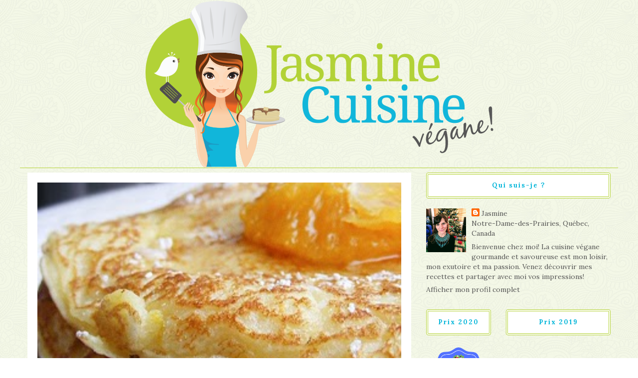

--- FILE ---
content_type: text/html; charset=UTF-8
request_url: https://jasminecuisine.blogspot.com/2013/11/
body_size: 49995
content:
<!DOCTYPE html>
<html class='v2' dir='ltr' itemtype='https://schema.org/Article' scope='' xmlns='http://www.w3.org/1999/xhtml' xmlns:b='http://www.google.com/2005/gml/b' xmlns:data='http://www.google.com/2005/gml/data' xmlns:expr='http://www.google.com/2005/gml/expr'>
<head>
<link href='https://www.blogger.com/static/v1/widgets/335934321-css_bundle_v2.css' rel='stylesheet' type='text/css'/>
<meta content='text/html; charset=UTF-8' http-equiv='Content-Type'/>
<meta content='blogger' name='generator'/>
<link href='https://jasminecuisine.blogspot.com/favicon.ico' rel='icon' type='image/x-icon'/>
<link href='https://jasminecuisine.blogspot.com/2013/11/' rel='canonical'/>
<link rel="alternate" type="application/atom+xml" title="Jasmine Cuisine - Atom" href="https://jasminecuisine.blogspot.com/feeds/posts/default" />
<link rel="alternate" type="application/rss+xml" title="Jasmine Cuisine - RSS" href="https://jasminecuisine.blogspot.com/feeds/posts/default?alt=rss" />
<link rel="service.post" type="application/atom+xml" title="Jasmine Cuisine - Atom" href="https://www.blogger.com/feeds/5378687114074148830/posts/default" />
<!--Can't find substitution for tag [blog.ieCssRetrofitLinks]-->
<meta content='Un blogue de recettes' name='description'/>
<meta content='https://jasminecuisine.blogspot.com/2013/11/' property='og:url'/>
<meta content='Jasmine Cuisine' property='og:title'/>
<meta content='Un blogue de recettes' property='og:description'/>
<link href='//netdna.bootstrapcdn.com/font-awesome/4.2.0/css/font-awesome.min.css' rel='stylesheet'/>
<meta content='width=device-width, initial-scale=1, maximum-scale=1' name='viewport'/>
<link href='https://fonts.googleapis.com/css?family=Lora:400,400i,500,600,700' rel='stylesheet' type='text/css'/>
<title>
novembre 2013 - Jasmine Cuisine
</title>
<meta content='Un blogue de recettes' name='og:description'/>
<meta content='Jasmine Cuisine' property='og:site_name'/>
<meta content='https://jasminecuisine.blogspot.com/' name='twitter:domain'/>
<meta content='novembre 2013' name='twitter:title'/>
<meta content='summary' name='twitter:card'/>
<meta content='novembre 2013' name='twitter:title'/>
<meta content='Un blogue de recettes' name='twitter:description'/>
<meta content='Bfb51o3X1nwXye19SUmdQjG9xgb23d3bFlOAgUCDlU8' name='google-site-verification'/>
<!-- Social Media meta tag need customer customization -->
<meta content='Facebook App ID here' property='fb:app_id'/>
<meta content='Facebook Admin ID here' property='fb:admins'/>
<meta content='@username' name='twitter:site'/>
<meta content='@username' name='twitter:creator'/>
<style type='text/css'>@font-face{font-family:'Lora';font-style:normal;font-weight:400;font-display:swap;src:url(//fonts.gstatic.com/s/lora/v37/0QI6MX1D_JOuGQbT0gvTJPa787weuxJMkq18ndeYxZ2JTg.woff2)format('woff2');unicode-range:U+0460-052F,U+1C80-1C8A,U+20B4,U+2DE0-2DFF,U+A640-A69F,U+FE2E-FE2F;}@font-face{font-family:'Lora';font-style:normal;font-weight:400;font-display:swap;src:url(//fonts.gstatic.com/s/lora/v37/0QI6MX1D_JOuGQbT0gvTJPa787weuxJFkq18ndeYxZ2JTg.woff2)format('woff2');unicode-range:U+0301,U+0400-045F,U+0490-0491,U+04B0-04B1,U+2116;}@font-face{font-family:'Lora';font-style:normal;font-weight:400;font-display:swap;src:url(//fonts.gstatic.com/s/lora/v37/0QI6MX1D_JOuGQbT0gvTJPa787weuxI9kq18ndeYxZ2JTg.woff2)format('woff2');unicode-range:U+0302-0303,U+0305,U+0307-0308,U+0310,U+0312,U+0315,U+031A,U+0326-0327,U+032C,U+032F-0330,U+0332-0333,U+0338,U+033A,U+0346,U+034D,U+0391-03A1,U+03A3-03A9,U+03B1-03C9,U+03D1,U+03D5-03D6,U+03F0-03F1,U+03F4-03F5,U+2016-2017,U+2034-2038,U+203C,U+2040,U+2043,U+2047,U+2050,U+2057,U+205F,U+2070-2071,U+2074-208E,U+2090-209C,U+20D0-20DC,U+20E1,U+20E5-20EF,U+2100-2112,U+2114-2115,U+2117-2121,U+2123-214F,U+2190,U+2192,U+2194-21AE,U+21B0-21E5,U+21F1-21F2,U+21F4-2211,U+2213-2214,U+2216-22FF,U+2308-230B,U+2310,U+2319,U+231C-2321,U+2336-237A,U+237C,U+2395,U+239B-23B7,U+23D0,U+23DC-23E1,U+2474-2475,U+25AF,U+25B3,U+25B7,U+25BD,U+25C1,U+25CA,U+25CC,U+25FB,U+266D-266F,U+27C0-27FF,U+2900-2AFF,U+2B0E-2B11,U+2B30-2B4C,U+2BFE,U+3030,U+FF5B,U+FF5D,U+1D400-1D7FF,U+1EE00-1EEFF;}@font-face{font-family:'Lora';font-style:normal;font-weight:400;font-display:swap;src:url(//fonts.gstatic.com/s/lora/v37/0QI6MX1D_JOuGQbT0gvTJPa787weuxIvkq18ndeYxZ2JTg.woff2)format('woff2');unicode-range:U+0001-000C,U+000E-001F,U+007F-009F,U+20DD-20E0,U+20E2-20E4,U+2150-218F,U+2190,U+2192,U+2194-2199,U+21AF,U+21E6-21F0,U+21F3,U+2218-2219,U+2299,U+22C4-22C6,U+2300-243F,U+2440-244A,U+2460-24FF,U+25A0-27BF,U+2800-28FF,U+2921-2922,U+2981,U+29BF,U+29EB,U+2B00-2BFF,U+4DC0-4DFF,U+FFF9-FFFB,U+10140-1018E,U+10190-1019C,U+101A0,U+101D0-101FD,U+102E0-102FB,U+10E60-10E7E,U+1D2C0-1D2D3,U+1D2E0-1D37F,U+1F000-1F0FF,U+1F100-1F1AD,U+1F1E6-1F1FF,U+1F30D-1F30F,U+1F315,U+1F31C,U+1F31E,U+1F320-1F32C,U+1F336,U+1F378,U+1F37D,U+1F382,U+1F393-1F39F,U+1F3A7-1F3A8,U+1F3AC-1F3AF,U+1F3C2,U+1F3C4-1F3C6,U+1F3CA-1F3CE,U+1F3D4-1F3E0,U+1F3ED,U+1F3F1-1F3F3,U+1F3F5-1F3F7,U+1F408,U+1F415,U+1F41F,U+1F426,U+1F43F,U+1F441-1F442,U+1F444,U+1F446-1F449,U+1F44C-1F44E,U+1F453,U+1F46A,U+1F47D,U+1F4A3,U+1F4B0,U+1F4B3,U+1F4B9,U+1F4BB,U+1F4BF,U+1F4C8-1F4CB,U+1F4D6,U+1F4DA,U+1F4DF,U+1F4E3-1F4E6,U+1F4EA-1F4ED,U+1F4F7,U+1F4F9-1F4FB,U+1F4FD-1F4FE,U+1F503,U+1F507-1F50B,U+1F50D,U+1F512-1F513,U+1F53E-1F54A,U+1F54F-1F5FA,U+1F610,U+1F650-1F67F,U+1F687,U+1F68D,U+1F691,U+1F694,U+1F698,U+1F6AD,U+1F6B2,U+1F6B9-1F6BA,U+1F6BC,U+1F6C6-1F6CF,U+1F6D3-1F6D7,U+1F6E0-1F6EA,U+1F6F0-1F6F3,U+1F6F7-1F6FC,U+1F700-1F7FF,U+1F800-1F80B,U+1F810-1F847,U+1F850-1F859,U+1F860-1F887,U+1F890-1F8AD,U+1F8B0-1F8BB,U+1F8C0-1F8C1,U+1F900-1F90B,U+1F93B,U+1F946,U+1F984,U+1F996,U+1F9E9,U+1FA00-1FA6F,U+1FA70-1FA7C,U+1FA80-1FA89,U+1FA8F-1FAC6,U+1FACE-1FADC,U+1FADF-1FAE9,U+1FAF0-1FAF8,U+1FB00-1FBFF;}@font-face{font-family:'Lora';font-style:normal;font-weight:400;font-display:swap;src:url(//fonts.gstatic.com/s/lora/v37/0QI6MX1D_JOuGQbT0gvTJPa787weuxJOkq18ndeYxZ2JTg.woff2)format('woff2');unicode-range:U+0102-0103,U+0110-0111,U+0128-0129,U+0168-0169,U+01A0-01A1,U+01AF-01B0,U+0300-0301,U+0303-0304,U+0308-0309,U+0323,U+0329,U+1EA0-1EF9,U+20AB;}@font-face{font-family:'Lora';font-style:normal;font-weight:400;font-display:swap;src:url(//fonts.gstatic.com/s/lora/v37/0QI6MX1D_JOuGQbT0gvTJPa787weuxJPkq18ndeYxZ2JTg.woff2)format('woff2');unicode-range:U+0100-02BA,U+02BD-02C5,U+02C7-02CC,U+02CE-02D7,U+02DD-02FF,U+0304,U+0308,U+0329,U+1D00-1DBF,U+1E00-1E9F,U+1EF2-1EFF,U+2020,U+20A0-20AB,U+20AD-20C0,U+2113,U+2C60-2C7F,U+A720-A7FF;}@font-face{font-family:'Lora';font-style:normal;font-weight:400;font-display:swap;src:url(//fonts.gstatic.com/s/lora/v37/0QI6MX1D_JOuGQbT0gvTJPa787weuxJBkq18ndeYxZ0.woff2)format('woff2');unicode-range:U+0000-00FF,U+0131,U+0152-0153,U+02BB-02BC,U+02C6,U+02DA,U+02DC,U+0304,U+0308,U+0329,U+2000-206F,U+20AC,U+2122,U+2191,U+2193,U+2212,U+2215,U+FEFF,U+FFFD;}</style>
<style id='page-skin-1' type='text/css'><!--
/*
-----------------------------------------------
Blogger Template Style
Name:     PersoMag
Designer: FancyTheme Team
URL:      www.soufiane.com
----------------------------------------------- */
/* Variable definitions
====================
<Variable name="body.background" description="Background" type="background" color="#FFF" default="$(color) url() no-repeat fixed top center"/>
<Group description="Main Sittings" selector="body">
<Variable name="text.color" description="Main Text Color" type="color" default="#777676"/>
<Variable name="body.font" description="Main Font" type="font" default="Lora"/>
<Variable name="text.widgt.color" description="Theme Widgets Color" type="color" default="#E6C55D"/>
</Group>
<Group description="Header Logo" selector="header-wrapper">
<Variable name="logo.star.clr" description="Star Color" type="color" default="#C8AB0A"/>
<Variable name="logo.title.clr" description="Logo Text Color" type="color" default="#1E4839"/>
</Group>
<Group description="Top Nav" selector="nav.nav-wrap">
<Variable name="top.nav.bg" description="Background Color" type="color" default="#fff"/>
<Variable name="top.nav.text" description="Menu Text Color" type="color" default="#1E1E1E"/>
<Variable name="top.nav.text.hover" description="Menu Text Color Hover" type="color" default="#1E1E1E"/>
<Variable name="top.nav.text.hover.icon" description="Menu Text Border Hover Color" type="color" default="#E6C55D"/>
<Variable name="top.social.color" description="Social Icon Color" type="color" default="#000"/>
<Variable name="top.nav.search.color" description="Menu Search Icon Color" type="color" default="#000"/>
</Group>
<Group description="Intro Posts (Slider)" selector=".intro-posts">
<Variable name="main.menu.bc" description="Slider Text Color" type="color" default="#fff"/>
<Variable name="main.menu.font" description="Slider Text Font" type="font" default="Lora"/>
<Variable name="main.tag.bc" description="Slider Tags Background Color" type="color" default="#E6C55D"/>
<Variable name="main.tag.color" description="Slider Tags Text Color" type="color" default="#fff"/>
</Group>
<Variable name="body.title.font" description="Body Title Font" type="Font" default="Lora"/>
<Variable name="body.title.color" description="Body Title color" type="color" default="#1C1C1C"/>
<Variable name="body.tag.font" description="Body Tags and Read more Font" type="Font" default="Lora"/>
<Variable name="body.tag.color" description="Body Tags color" type="color" default="#fff"/>
<Variable name="body.tag.bc" description="Body Tags Background and Read More color" type="color" default="#e6c55d"/>
<Variable name="body.read.hover" description="Body Read More Hover color" type="color" default="#443F31"/>
<Variable name="body.mega.color" description="Body Mega Infos color" type="color" default="#767676"/>
<Group description="Footer" selector=".footer-wrapper">
<Variable name="foot.insta.bg" description="Footer Instagram Title Background Color" type="color" default="#fff"/>
<Variable name="foot.insta.color" description="Footer Instagram Title Color" type="color" default="#313131"/>
<Variable name="foot.insta.font" description="Footer Instagram Title Font" type="font" default="Lora"/>
<Variable name="foot.social.color" description="Footer Social Media Color" type="color" default="#383838"/>
<Variable name="foot.social.hover.color" description="Footer Social Media Hover Color" type="color" default="#E6C55D"/>
</Group>
<Group description="Copyright" selector=".copyright">
<Variable name="copyr.text.color" description="Copyright Text Color" type="color" default="#2F2F2F"/>
<Variable name="copyr.text.font" description="Copyright Text Font" type="font" default="Lora"/>
<Variable name="copyr.link.color" description="Copyright Link Color" type="color" default="#E6C55D"/>
<Variable name="copyr.link.font" description="Copyright Link Font" type="font" default="Lora"/>
</Group>
*/
/*
CSS CONTENTS
============
A. Css Reset
B. Body Style
C. Header Style
D. Intro Posts
F. Posts Section
G. Sidebar
H. Hover Thumbails
I. Footer Section
*/
/*======================
A. Css Reset
======================*/
.widget,
.section,
ul,
li,
ul li,
.widget ul,
.widget li,
.widget ul li,
.widget-content ul,
.widget-content li,
.widget-content ul li .widget .widget-content ul,
.widget .widget-content li,
.widget .widget-content ul li {
padding: 0;
margin: 0 ;
}
.theme-control-panel {
display: none;
}
/*======================
B. Body Style
======================*/
body{
background: #FFFFFF url(https://4.bp.blogspot.com/-fdKnKbjIRVs/Vv0wDMhc5BI/AAAAAAAAURA/Es_NCLTbkoEn4aZfVcGOcyBv2tolj5Qkw/s0-r/fond.jpg) repeat scroll top left;
font-family: "normal normal 100% Lora", sans-serif !important;
color:#575756 !important;
font-size: 14px !important;
}
.intro-posts .widget-content,{
display:block;
}
/*----
loanding
---*/
.loanding {position: fixed;height: 100%;top: 0px;background: url('https://blogger.googleusercontent.com/img/b/R29vZ2xl/AVvXsEiGka-mwAhLUh57YS8GjJ69KzlOMqExpUPUotht-Au4a03jAYkbwPnCeYxOqXTypNgfceUyJwSlIMUMFQViQSGMC2M5T08t9mU-XGkiJrzwsDea2SRj_0VL2s7JE39-4kKB2PtI0klTv6ey/s50-no/91.GIF') no-repeat scroll 50% 50% #FFF;z-index: 999999;width: 100%;}
.imgload .post-outer img{visibility:visible}
.itm { max-width: 1200px; margin-right: auto; margin-left: auto; padding-left: 15px; padding-right: 15px; }
/*======================
C. Header Style
======================*/
/*---
star
---*/
.bests {margin: 11px auto;text-align: center;width: 28px;}
.bests a { color: #00b5d9; display: block; width: 30px; height: 30px; line-height: 20px; border-radius: 100%; padding: 5px; border: 1px solid rgba(59, 60, 7, 0.24); }
.star .widget-content.popular-posts li {
width: 32%;
display: inline-block;
}
.star .widget-content.popular-posts li .item-title {
font-size: 20px;
font-family: normal normal 100% Lora;
text-transform: capitalize;
color:#000;
}
.star .widget-content.popular-posts li .item-title a:hover{
text-decoration:none;
}
.star .widget-content.popular-posts li img {
height: 90px;
width: 100px;
}
.star .widget-content.popular-posts li .item-snippet {
font-size: 12px;
font-family: 'Lora', Georgia, serif;
line-height: 20px;
}
.logo {
text-align: center;
margin: 0px auto;
}
div#Logo img {
margin: 0 auto;
}
.logo .section {margin:0;}
.logo .title{font-size: 4em;color: #1E4839;}
.logo a {color: #1E4839;}
.header-wrapper {
padding: 25px 0 40px 0;
}
/*---
nav
----*/
.home nav.nav-wrap {
margin-bottom: 0;
}
nav.nav-wrap {
padding-right: 15px;
padding-left: 15px;
height: 71px;
border-bottom: 1px solid #F2F2F2;
border-top: 1px solid #F2F2F2;
margin-bottom: 30px;
background:#ffffff;
}
#selectnav1 {
color: #1E1E1E;
line-height: 50px;
font-size: 12px;
font-weight: 400;
letter-spacing: 2px;
text-transform: uppercase;
width: 200px;
border-color: #F3F3F3;
margin: 17px 0;
height: 35px;
display: none;
font-family: 'Lora', Georgia, serif;
}
nav.nav-wrap .itm {
padding-right: 0;
padding-left: 0;
}
#nav1 li a {
color: #575756;
line-height: 70px;
font-size: 12px;
font-weight: 600;
letter-spacing: 2px;
text-transform: uppercase;
display: block;
font-family: 'Lora', Georgia, serif;
line-height: 70px;
position:relative;
}
#nav1 li a:hover{
text-decoration:none;
color:#00b5d9;
}
#nav1 li {
display: inline-block;
text-transform: uppercase;
}
a.linck-text:hover:after {
width: 100%;
}
.linck-text:after {
bottom: 0px;
content: "";
display: block;
height: 2px;
position: absolute;
transition: width 200ms ease-out 0s;
-moz-transition: width 200ms ease-out 0s;
-webkit-transition: width 200ms ease-out 0s;
-o-transition: width 200ms ease-out 0s;
width: 0;
background-color:#E6C55D;
}
/*---
search
----*/
.search-wrap {
position: relative;
}
.icon-search a {
line-height: 70px;
color:#00b5d9 !important;
}
.search-box {
display: none;
position: absolute;
right: 0;
font-family: initial;
z-index:99;
right:-15px;
}
.search-box-hover {
display: block;
top: 70px;
}
.search-box input.searchbox {
height: 50px;
padding: 10px;
border: 1px solid rgba(226, 226, 226, 0.77);
color: #000;
font-family: 'Lora', Georgia, serif;
font-size: 11px;
width: 215px;
}
/*----
Social Media
----*/
ul#social li a {
line-height: 70px;
}
ul#social li {
display: inline-block;
}
#social-medias #social li a {
border-radius: 5px;
font-size: 15px;
color: #00b5d9;
}
#social a:before {
display: inline-block;
font-family: FontAwesome;
font-style: normal;
font-weight: 400;
line-height: 25px;
-webkit-font-smoothing: antialiased;
-moz-osx-font-smoothing: grayscale;
}
.sharepost-soc a:before {
content: '';
}
.pinterest:before {
content: "\f0d2";
}
.instagram:before {
content: "\f16d";
}
.rss:before {
content: "\f09e";
}
.youtube:before {
content: "\f167";
}
.google-plus:before,.google:before {
content: '\f0d5';
}
.twitter:before {
content: '\f099';
}
.facebook:before {
content: '\f09a';
}
.behance:before {
content: '\f1b4';
}
.github:before {
content: '\f113';
}
.dribbble:before {
content: '\f17d';
}
.linkedin:before {
content: '\f0e1';
}
/*======================
D. Intro Posts
======================*/
.owl-carousel {
position: relative;
width: 100%;
-ms-touch-action: pan-y;
}
.owl-carousel .owl-wrapper {
position: relative;
-webkit-transform: translate3d(0px, 0px, 0px);
}
.owl-carousel .owl-wrapper-outer {
overflow: hidden;
position: relative;
width: 100%;
}
.owl-carousel .owl-wrapper-outer.autoHeight {
-webkit-transition: height 500ms ease-in-out;
-moz-transition: height 500ms ease-in-out;
-ms-transition: height 500ms ease-in-out;
-o-transition: height 500ms ease-in-out;
transition: height 500ms ease-in-out;
}
.owl-controls .owl-page,
.owl-controls .owl-buttons div {
cursor: pointer;
}
.owl-controls {
-webkit-user-select: none;
-khtml-user-select: none;
-moz-user-select: none;
-ms-user-select: none;
user-select: none;
-webkit-tap-highlight-color: rgba(0, 0, 0, 0);
}
.grabbing {
cursor: url(grabbing.png) 8 8, move;
}
.owl-carousel .owl-wrapper,
.owl-carousel .owl-item{
-webkit-backface-visibility: hidden;
-moz-backface-visibility: hidden;
-ms-backface-visibility: hidden;
-webkit-transform: translate3d(0, 0, 0);
-moz-transform: translate3d(0, 0, 0);
-ms-transform: translate3d(0, 0, 0);
}
.slider li {
list-style-type: none;
}
.slider .div-rcp-thumb {
height: 450px;
display: block;
position: relative;
}
.slider a.div-rcp-thumb:before {
content: '';
width: 100%;
height: 100%;
position: absolute;
z-index: 1;
opacity: 0.6;
bottom: 0;
background: rgba(0,0,0,0);
background: -moz-linear-gradient(top,rgba(0,0,0,0) 0%,#000000 100%);
background: -webkit-gradient(left top,left bottom,color-stop(0%,rgba(0,0,0,0)),color-stop(100%,#000000));
background: -webkit-linear-gradient(top,rgba(0,0,0,0) 0%,#000000 100%);
background: -o-linear-gradient(top,rgba(0,0,0,0) 0%,#000000 100%);
background: -ms-linear-gradient(top,rgba(0,0,0,0) 0%,#000000 100%);
background: linear-gradient(to bottom,rgba(0,0,0,0) 0%,#000000 100%);
filter: progid:DXImageTransform.M;
}
.all-elemt {
overflow: hidden;
}
.table-div {
position: absolute;
bottom: 0px;
left: 0px;
display: table;
z-index: 999;
}
.rel-post .table-div {
width: 100%;
background: rgba(26, 25, 25, 0.39);
}
.post-panel {
padding: 35px 40px;
vertical-align: bottom;
display: table-cell;
}
.div-post-tag {
margin-bottom: 15px;
}
.post-panel a.post-tag {
text-transform: uppercase;
background: #E6C55D;
color: #ffffff;
padding: 5px;
border-radius: 2px;
font-size: 13px;
font-family: 'Lora', Georgia, serif;
}
.post-panel a:hover,.slider h3.rcp-title a:hover {
text-decoration:none;
color:#fff;
}
h3.rcp-title {
font-family: normal normal 100% Lora;
color: #fff;
font-size: 25px;
text-transform: capitalize;
}
.slider h3.rcp-title{
color:#ffffff;
font-family:normal normal 100% Lora;
}
.post-tag {
margin-bottom: 10px;
}
.intro-posts {
margin-bottom: 30px;
}
/*======================
F. Posts Section
======================*/
.index .post-outer {
margin-bottom: 30px;
}
.index .post-thumb a {
height: 550px;
display: block;
}
.index .post-cont article {
padding: 30px;
border: 1px solid #E8E8E8;
border-bottom-left-radius: 2px;
border-bottom-right-radius: 2px;
}
.post-tags {
margin-bottom: 15px;
text-align: center;
}
.post-tags span {
position: relative;
background: #b3d235;
color:#ffffff;
text-transform: uppercase;
display: inline-block;
line-height: 10px;
}
.post-tags span:before {
content: "";
display: inline-block;
border-top: 10px solid transparent;
border-right: 7px solid transparent;
border-bottom: 10px solid transparent;
border-left: 7px solid rgb(255, 255, 255);
}
.post-tags span:after {
content: "";
display: inline-block;
border-top: 10px solid transparent;
border-right: 8px solid #ffffff;
border-bottom: 10px solid transparent;
border-left: 8px solid transparent;
}
.post-tags a {
color: #ffffff;
padding: 0px 0px;
letter-spacing: 2px;
vertical-align: top;
line-height: 21px;
font-family: normal normal 100% Lora;
font-size: 12px;
}
.post-tags a:hover{color:#fff;text-decoration:none;}
.index article h2.post-title, .item h2.post-title {
font-size: 30px;
font-family: normal normal 100% Lora;
margin-bottom: 15px;
text-align: center;
font-weight: 700;
color: #575756;
}
.index article h2.post-title a:hover{text-decoration:none;}
.itm.container-blog.clearfix {
padding-right: 0;
padding-left: 0;
}
.post-meta {
text-align: center;
margin-bottom: 15px;
}
.post-meta span.post-author.vcard {
font-family: 'Lora', Georgia, serif;
font-size: 13px;
}
.post-meta span.post-author.vcard:after {
font-family: FontAwesome;
content: '\f111';
font-size: 4px!important;
position: relative;
top: -3px;
margin: 0 7px;
color: #666;
font-style: normal;
}
.post-meta span.post-author.vcard {
font-family: 'Lora', Georgia, serif;
font-size: 13px;
}
.post-meta span.post-author .fn {
font-style: normal !important;
color: #000 !important;
font-weight: 700;
}
.post-meta span.post-author.vcard span:first-child {
text-transform: capitalize;
color: #767676;
}
.post-meta span.post-timestamp {
margin: 0;
font-family: 'Lora', Georgia, serif;
font-size: 13px;
color: #777;
}
.index .post-outer .summary {
line-height: 25px;
font-family: 'Lora', Georgia, serif;
font-size: 15px;
color: #777676;
margin-bottom: 30px;
}
.index .post-outer .post-readmore {
text-align: center;
margin-bottom: 30px;
}
.index .post-outer .post-readmore a {
font-size: 12px;
border: 4px double #b3d235;
padding: 10px 20px;
text-transform: uppercase;
font-family: normal normal 100% Lora;
letter-spacing: 2px;
display: inline-block;
}
.index .post-outer .post-readmore a:hover {
text-decoration: none;
background: #b3d235;
color: #fff;
}
.post-outer .sharepost-soc {
text-align: center;
}
blockquote:after {
content: '\f10e';
display: inline-block;
font-family: FontAwesome;
font-style: normal;
font-weight: 400;
line-height: 1;
-webkit-font-smoothing: antialiased;
-moz-osx-font-smoothing: grayscale;
margin-left: 5px;
color: #999;
font-size: 20px;
}
blockquote:before {
content: '\f10d';
display: inline-block;
font-family: FontAwesome;
font-style: normal;
font-weight: 400;
line-height: 1;
-webkit-font-smoothing: antialiased;
-moz-osx-font-smoothing: grayscale;
margin-right: 5px;
color: #999;
font-size: 20px;
}
blockquote {
padding: 20px !important;
font-family: Lora !important;
color: #6E6D6D !important;
border: 1px solid !important;
border-radius: 5px;
border-right-color: #b3d235 !important;
border-left-color: #b3d235 !important;
}
.item .post-outer .sharepost-soc{
margin-bottom:30px;
}
.post-outer .sharepost-soc li {
display: inline-block;
margin: 0 10px;
}
.post-outer .sharepost-soc li a {
width: 50px;
height: 50px;
background: #fff;
border: 1px solid #e5e5e5;
display: inline-block;
line-height: 50px;
-o-transition: .3s;
-ms-transition: .3s;
-moz-transition: .3s;
-webkit-transition: .3s;
border-radius: 50%;
font-size:16px;
}
.status-msg-wrap {
font-size: 110%;
width: 100%;
position: relative;
margin: 0 0 30px 0px;
}
.status-msg-body {
text-align: center;
padding: 15px;
width: 100%;
position: absolute;
z-index: 4;
font-family: 'Lora', Georgia, serif;
font-size: 16px;
color: #4B4A4A;
}
.status-msg-border {
border: 1px solid #E9E8E8;
width: 100%;
padding: 8px;
border-radius: 2px;
}
.status-msg-bg {
background-color: #FFF;
}
.pagenavi {
display: inline-block;
margin-bottom: 30px;
}
.pagenavi span.current, .pagenavi a:hover {
background: #E6C55D;
color: #fff;
border-color: #fff;
text-decoration: none;
}
.pagenavi a, span.current {
display: inline-block;
border: 4px double #E0E0E0;
width: 50px;
height: 50px;
text-align: center;
line-height: 41px;
border-radius: 50%;
font-family: 'Lora', Georgia, serif;
color: #535353;
}
.post-body {
line-height: 25px;
font-family: 'normal normal 100% Lora',arial,sans-serif;
font-size: 15px;
color:#575756;
margin-bottom: 30px;
}
.post-body img {
max-width:100%;
}
.rel-post {
padding: 30px;
border: 4px double #EDEDED;
}
.rel-post li {
list-style-type: none;
}
div#rel-post .div-rcp-thumb {
height: 250px;
}
.post-panel {
padding: 20px 25px;
}
.title-widget {
position: relative;
margin-bottom: 20px;
}
.sidebar h2.title, #rel-post h2.title ,.sidebar .title-widget h2{
font-family: 'Lora', Georgia, serif;
overflow: hidden;
display: inline-block;
background: #fff;
margin: 0;
padding: 10px 15px;
text-transform: uppercase;
letter-spacing: 2px;
border: 4px double;
font-weight: 700;
color: #000;
display:block;
}
.sidebar h2.title{
margin-bottom:30px;
}
.rel-post .post-panel a.post-tag {
font-size: 10px;
}
.rel-post h3.rcp-title {
font-size: 18px;
}
div#comments {
text-align: center;
}
div#comments h4 {
font-family: 'Lora', Georgia, serif;
overflow: hidden;
display: inline-block;
background: #fff;
margin-bottom:20px;
padding: 10px;
text-transform: capitalize;
letter-spacing: 2px;
border: none;
font-weight: 400;
color: #000;
font-size: 12px;
}
a.monbouton {
font-family: 'Lora', Georgia, serif;
overflow: hidden;
background: #fff;
margin: 0;
padding: 15px;
text-transform: none;
letter-spacing: 2px;
border: 4px double #b3d235;
font-weight: 700;
color: #00b5d9;
text-align: center;
border-radius: 4px;
font-size: 13px;
}
a.monbouton:hover {
background: #00b5d9;
color:#ffffff;
}
/*---
Comment Widget
---*/
.comments .avatar-image-container img {
border-radius: 50%;
}
cite.user.blog-author {
text-transform: uppercase;
letter-spacing: 2px;
margin-bottom: 6px;
color: #424242;
font-family: 'Lora', Georgia, serif;
font-weight: 500 !important;
}
span.datetime.secondary-text {
font-family: 'Lora', Georgia, serif;
font-size: 12px;
}
.comments .comments-content .comment-content {
font-family: 'Lora', Georgia, serif;
color: #424242;
font-size: 14px;
}
.comments .comment .comment-actions a {
font-size: 12px;
background: #737373;
margin: 0 3px;
color: #fff;
padding: 3px;
}
.comments .thread-toggle {
border: 1px solid #B9B9B9;
padding: 5px 10px 5px 5px;
font-family: 'Lora', Georgia, serif;
font-size: 12px;
}
/*======================
G. Sidebar
======================*/
.sidebar .widget {
margin-bottom: 30px;
}
img {
max-width: 100%;
height: auto;
}
div#Image2 {
margin-bottom: 15px;
text-align: center;
}
div#Text2 {
font-family: 'Lora', Georgia, serif;
color: #000;
}
.info-title {
text-align: center;
margin-bottom: 30px;
position: relative;
}
div#Text2 h3 {
text-align: center;
font-size: 19px !important;
font-family: 'Lora', Georgia, serif;
margin: 0 auto !important;
color: #424241;
}
.info-title:after {
content: "";
display: inline-block;
width: 70px;
position: absolute;
left: 50%;
bottom: -15px;
border-top: 1px solid #b3d235;
margin: 0 -35px;
}
#rel-post .title-widget {
text-align: center;
}
.sidebar .title-widget h2 {
font-family: 'Lora', Georgia, serif;
overflow: hidden;
background: #fff;
margin: 0;
padding: 15px;
text-transform: uppercase;
letter-spacing: 2px;
border: 4px double #DCDCDC;
font-weight: 700;
color: #000;
text-align: center;
border-radius: 4px;
font-size: 13px;
}
#rel-post h2.title{
display:inline-block !important;
}
div#sidebar-social #social li {
margin: 0 5px;
color: #000;
}
div#sidebar-social #social li a {
background: #b3d235;
color: #fff;
display: block;
width: 40px;
height: 40px;
line-height: 42px;
border-radius: 50%;
text-align: center;
}
div#sidebar-social #social {
font-size: 17px;
text-align:center;
}
div#sidebar-social #social .facebook{background:#3b5998;}
div#sidebar-social #social .twitter{background:#55acee;}
div#sidebar-social #social .google-plus{background:#dd4b39;}
div#sidebar-social #social .pinterest{background:#cc2127;}
div#sidebar-social #social .github{background:#999;}
div#sidebar-social #social .youtube{background:#e52d27;}
div#sidebar-social #social .behance{background: #1769ff;}
div#sidebar-social #social .dribbble{background: #ea4c89;}
.widget-content.list-label-widget-content li {
margin-bottom: 10px !important;
padding-bottom: 10px !important;
border-bottom: 1px solid #E9E9E9;
font-family: 'Lora', Georgia, serif;
font-weight: 300;
text-transform: capitalize;
}
.widget-content.list-label-widget-content li span {
color: #999;
}
.follow-by-email-inner {
padding: 20px;
border: 1px dashed #E0E0E0;
}
.follow-by-email-inner:before {
content: 'Subscribe to our latest news to be updated:';
color: #787878;
margin-bottom: 15px;
display: block;
font-size: 15px;
font-family: 'Lora', Georgia, serif;
}
.FollowByEmail td {
width: 100%;
}
.FollowByEmail .follow-by-email-inner .follow-by-email-address {
width: 100%;
font-size: 13px;
margin-bottom: 10px;
padding: 10px !important;
font-family: 'Lora', Georgia, serif;
border: 1px solid #C5C5C5;
text-transform: capitalize;
height: auto;
}
.FollowByEmail .follow-by-email-inner .follow-by-email-submit {
background: #2E2E2E;
color: #fff;
font-family: 'Lora', Georgia, serif;
padding: 12px !important;
margin: 0;
border-radius: 0;
height: auto;
width: 30%;
font-size: 12px;
text-transform: capitalize;
}
select#BlogArchive1_ArchiveMenu {
width: 100%;
padding: 10px;
font-family: 'Lora', Georgia, serif;
color: #8A8A8A;
font-size: 14px;
}
ul.commentswidget li {
overflow: hidden;
margin-bottom: 10px !important;
border-bottom: 1px solid #EFEFEF;
padding-bottom: 10px !important;
}
ul.commentswidget .avatarRound img {
border-radius: 50%;
width:60px;
}
ul.commentswidget .avatarRound {
width: 60px;
}
ul.commentswidget a {
display: block;
text-transform: uppercase;
letter-spacing: 2px;
margin-bottom: 6px;
color: #424242;
font-family: 'Lora', Georgia, serif;
font-weight: 500 !important;
}
ul.commentswidget span {
font-family: 'Lora', Georgia, serif;
}
ul.commentswidget li:last-child {
padding-bottom: 0 !important;
margin-bottom: 0 !important;
border-bottom: none;
}
ul.item-post li {
margin-bottom: 15px !important;
padding-bottom: 15px !important;
border-bottom: 1px solid #F2F2F2;
}
ul.item-post .rthumbc {
height: 200px;
margin-bottom: 10px;
}
ul.item-post .rthumbc a {
display: block;
height: 100%;
}
ul.item-post h3.rcp-title {
color: #000;
font-size: 20px;
margin-bottom: 10px;
}
span.rcnt-author, span.rcnt-date {
font-family: 'Lora', Georgia, serif;
font-size: 14px;
color: #515143;
}
span.rcnt-date:after {
font-family: FontAwesome;
content: '\f111';
font-size: 4px!important;
position: relative;
top: -3px;
margin: 0 7px;
color: #666;
font-style: normal;
}
span.rcnt-author:before {
content: 'By : ';
font-family: 'Lora', Georgia, serif;
}
ul.post-pager {
overflow: hidden;
margin: 30px 0;
}
ul.post-pager li {
font-family: 'Lora', Georgia, serif;
font-size: 18px;
}
/*---
Author widget
----*/
.author-wrapper #author-social a:before {
display: inline-block;
font-family: FontAwesome;
font-style: normal;
font-weight: 400;
line-height: 25px;
-webkit-font-smoothing: antialiased;
-moz-osx-font-smoothing: grayscale;
}
div#Image1 {
width: 130px;
height: 130px;
}
div#Image1 img {
width: 100%;
height: 100%;
border-radius: 50%;
display: table-cell;
vertical-align: middle;
height: 100%;
}
div#LinkList4 {
overflow: hidden;
display: table-footer-group;
}
div#LinkList4 li {
display: inline-block;
color: #383838;
font-size: 15px;
}
div#Text1 {
overflow: hidden;
}
div#Text1 .title {
font-family: normal normal 100% Lora;
font-size: 18px;
margin-bottom: 8px;
letter-spacing: 2px;
color:#575756;
}
.articleAuthor {
margin-bottom: 30px;
display: table;
padding: 30px;
border: 2px solid #676767;
}
div#Text1 {
display: table-cell;
vertical-align: middle;
}
div#Text1 .widget-content {
font-size: 13px;
font-family: 'Lora', Georgia, serif;
line-height: 23px;
margin-bottom: 10px;
}
/*======================
H. Hover Thumbails
======================*/
.hover1:hover {
-webkit-transform: scale(1.1)!important;
-moz-transform: scale(1.1)!important;
transform: scale(1.1)!important;
transition: all .3s ease!important;
-webkit-transition: all .3s ease!important;
-moz-transition: all .3s ease!important;
-o-transition: all .3s ease!important;
}
.hover2:hover {
-moz-transform: scale(1.1, 1.1);
-ms-transform: scale(1.1, 1.1);
-webkit-transform: scale(1.1, 1.1);
transform: scale(1.1, 1.1);
-webkit-transition: all 1s ease;
-ms-transition: all 1s ease;
-o-transition: all 1s ease;
-transition: all 1s ease;
transition: all 1s ease;
}
.hover3:hover {
-webkit-transform: scale(1.1) rotate(2deg)!important;
-moz-transform: scale(1.1) rotate(2deg)!important;
transform: scale(1.1) rotate(2deg)!important;
transition: all 1s ease!important;
-webkit-transition: all 1s ease!important;
-moz-transition: all 1s ease!important;
-o-transition: all 1s ease!important;
}
*======================
I. Footer Section
======================*/
.instagram-footer {
width: 100%;
}
.inta-title h2.title {
display: inline-block;
position: relative;
padding: 18px;
background: #ffffff;
color:#313131;
text-transform: uppercase;
font-size: 12px;
z-index: 10;
letter-spacing: 1px;
vertical-align: top;
font-family: normal normal 100% Lora;
}
.inta-title {
position: absolute;
height: 50px;
text-align: center;
line-height: 50px;
white-space: nowrap;
top: 50%;
margin: -25px 0 0;
left: 0;
width: 100%;
}
.insta-content {
position: relative;
z-index: 1;
display: flex;
}
.social-footer {
border-bottom: 1px solid #F5F4F4;
text-align: center;
}
ul#fot-social {
padding: 20px 0px;
}
ul#fot-social li {
display: inline-block;
font-family: 'Lora', Georgia, serif;
text-transform: uppercase;
}
#fot-social a:before {
display: inline-block;
font-family: FontAwesome;
font-style: normal;
font-weight: 400;
line-height: 25px;
-webkit-font-smoothing: antialiased;
-moz-osx-font-smoothing: grayscale;
}
#fot-social a:before {
font-family: FontAwesome;
font-style: normal;
font-weight: 400;
-webkit-font-smoothing: antialiased;
-moz-osx-font-smoothing: grayscale;
border: 1px solid;
height: 40px;
width: 42px;
line-height: 40px;
font-size: 18px;
display: table-cell;
vertical-align: middle;
border-radius: 50%;
padding: 0;
}
ul#fot-social li a {
color: #383838;
overflow: hidden;
display: table;
text-align: center;
}
ul#fot-social li a:hover {
text-decoration: none;
color:  #E6C55D;
}
span.social-text {
display: table-cell;
vertical-align: middle;
}
ul#fot-social li:last-child {
margin-right: 0;
margin-left: 0;
}
.copyright-content {
text-align: center;
padding: 20px 0;
font-family: "normal normal 100% Lora",sans-serif;
font-size: 12px;
color: #2F2F2F;
line-height: 1.4;
}
.copyright-content a,.copyright-content a:hover {
color: #E6C55D;
letter-spacing: 1px;
font-family: Lora;
font-size: 11px;
font-weight: normal;
text-transform: uppercase;
}
/*Search Box*/
input.gsc-input {
padding: 6px 5px;
border: 2px solid #070707;
width: 100%;
}
table.gsc-search-box td.gsc-input {
padding: 0 !important;
}
input.gsc-search-button:hover {
background: #000;
color: #fff;
-webkit-transition: 200ms;
transition: 200ms;
-ms-transition: 200ms;
}
input.gsc-search-button {
padding: 8px;
border: 2px solid #000;
text-transform: uppercase;
background: #fff;
font-size: 10px;
font-weight: 800;
color: #000;
-webkit-transition: 200ms;
transition: 200ms;
-ms-transition: 200ms;
}
div#Post-Ads {
padding: 30px;
}
.index .post-cont article {
background-color: #FFFFFF;
}
.index article h2.post-title, .item h2.post-title {
font-family: 'Lora', Georgia, serif;
}
.header-wrapper {
padding:0;
}
div#Post-Ads {
padding: 0px;
}
.index .post-outer .summary {
line-height: 25px;
font-family: 'Lora', Georgia, serif;
font-size: 15px;
color: #575756;
margin-bottom: 10px;
}.post-cont {
padding:20px;
}
.widget-content {
font-family: 'Lora', Georgia, serif;
}
.centrer{
text-align:center;
margin-left:auto;
margin-right:auto;
}
.ligneJasmine {
width:100%;
height:30px;
border-top:solid 1px #CCCCCC;
}
.fondJasmine {
background-color:#FFFFFF;
padding-bottom:40px;
}
body article .post-body h3 {
font-size: 18px;
font-weight: 700;
padding-bottom:20px;
color:#00b5d9;
}
body article .post-body h4 {
font-size: 16px;
font-weight: 700;
padding-bottom:10px;
}
.post-body {
line-height: 25px;
font-family: 'Lora', Georgia, serif;
font-size: 15px;
color: #575756;
margin-bottom: 30px;
}
.sidebar .title-widget h2 {
font-family: 'Lora', Georgia, serif;
overflow: hidden;
background: #fff;
margin: 0;
padding: 15px;
text-transform: none;
letter-spacing: 2px;
border: 4px double #b3d235;
font-weight: 700;
color: #00b5d9;
text-align: center;
border-radius: 4px;
font-size: 13px;
}
.widget-content.list-label-widget-content li {
margin-bottom: 10px !important;
padding-bottom: 10px !important;
border-bottom: 1px solid #E9E9E9;
font-family: 'Lora', Georgia, serif;
font-weight: 400;
text-transform: none;
color:#575756
}
.Profile .profile-datablock {
margin: 0 0 .5em;
font-family: 'Lora', Georgia, serif;
}
.BlogArchive #ArchiveList ul li {
font-family: 'Lora', Georgia, serif;
}
.pagenavi span.current, .pagenavi a:hover {
background: #b3d235;
}
nav.nav-wrap {
padding-right: 15px;
padding-left: 15px;
height: 10px;
border-bottom: none;
border-top: 1px solid #B3D235;
margin-bottom: 0px;
background:none;
}
.search-wrap {
display:none;
}
input.gsc-search-button {
padding: 8px;
border: 1px solid #b3d235;
text-transform: none;
background: #fff;
font-size: 10px;
font-weight: 400;
color: #00b5d9;
-webkit-transition: 200ms;
transition: 200ms;
-ms-transition: 200ms;
}
input.gsc-search-button:hover {
border: 1px solid #b3d235;
background: #b3d235;
color: #FFFFFF;
}
body .monFooter div#Text1{
width:100%;
display:block;
text-align:center;
padding-top:20px;
background-color: rgba(255, 255, 255, 0.5);
}
body .monFooter {
width:100%;
display:block;
text-align:center;
}
input.gsc-input {
padding: 7px 6px !important;
}
#HTML8 {
display:block;
text-align:center;
}
div#Text1 {
display:block;
text-align: center;
}
div#Text1 .widget-content {
margin-bottom: 40px;
width: 100%;
text-align: center;
border-top: solid 1px #CCCCCC;
padding-top: 20px;
}
.widget-content.list-label-widget-content li {
margin-bottom: 0px !important;
padding-bottom: 6px !important;
padding-top: 6px !important;
}
.post-meta span.post-author.vcard:after {
display:none;
}
.post-meta span.post-timestamp {
margin: 0;
font-family: 'Lora', Georgia, serif;
font-size: 12px;
color: #a4a4a4;
}
.unCommentaire {
display:block;
text-align:left;
padding:20px;
border-bottom:solid 1px #CCCCCC;
}
body .unCommentaire .comment-author{
font-size:14px;
font-weight:700;
}
body .unCommentaire .comment-footer{
font-size:12px;
color:#a4a4a4;
}
.articleAuthor {
display: none;
}
#rel-post {
display: none;
}#HTML5{
text-align:center;
padding-bottom:10px;
}
body #Text1 .widget-content{
text-align:center;
font-family: 'Lora', Georgia, serif;
padding:0;
margin:0;
}
.copyright-content{
text-align:center;
font-family: 'Lora', Georgia, serif;
}
--></style>
<style>
.star .widget-content.popular-posts li {
    margin-right: 15px;
}
.star .widget-content.popular-posts li:last-child {
    margin-right: 0;
}
.right-elms {
    float: right;
}
.menu-wrap {
    float: left;
}
#nav1 li {
    margin-right: 25px;
}
ul#social li {
    margin-right: 10px;
}
.social-wrap {
    float: left;
}
.search-wrap {
    float: right;
}
.owl-carousel .owl-item{
  float: left;
}
.icon-search a {
    margin-left: 15px;
    border-left: 1px solid #EAEAEA;
    padding-left: 15px;
}
.pagenavi a, span.current {
    margin-right: 10px;
}
.FollowByEmail td {
    float: left;
}
ul#fot-social li {
    margin-right: 20px;
}
span.social-text {
    padding-left: 10px;
}
ul.commentswidget .avatarRound {
    float: left;
    margin-right: 15px;
}
ul.post-pager li.previous {
    float: left;
}
ul.post-pager li.next {
    float: right;
}
div#Image1 {
    float: left;
    margin-right: 30px;
}
div#LinkList4 li {
    margin-right: 10px;
    float: left;
}
div#Text1,.star .widget-content.popular-posts li {
    text-align: left;
}
.sidebar.col-md-4 {
    float: right;
}
.main-content.col-md-8 {
    float: left;
}
@media (max-width: 500px) {
    ul#fot-social li {
        margin-right: 5px;
    }
}
    </style>
<style>
/*=====================================
= Responsive Design
=====================================*/
@media (max-width: 1200px) {
    .itm {
        max-width: 900px;
        margin: 0 auto;
    }
    .star .widget-content.popular-posts li {
        width: 100%;
        margin-right: 0;
        margin-bottom: 30px;
    }
    .star .widget-content.popular-posts li .item-snippet {
        font-size: 13px;
        line-height: 21px;
    }
}
@media (max-width: 991px) {
    .itm {
        max-width: 750px;
        margin: 0 auto;
    }
    span.social-text {
        display: none;
    }
    .main-content.col-md-8 {
        float: none;
    }
    .sidebar.col-md-4 {
        float: none;
    }
}
@media (max-width: 900px) {
    .itm {
        max-width: 600px;
        margin: 0 auto;
    }
    #nav1 {
        display: none;
    }
    #selectnav1 {
        display: block;
    }
}
@media (max-width: 700px) {
    .itm {
        max-width: 480px;
        margin: 0 auto;
    }
}
@media (max-width: 500px) {
    .itm {
        max-width: 450px;
    }
    nav.nav-wrap {
        height: auto;
    }
    .menu-wrap {
        float: none;
        width: 100%;
    }
    #selectnav1 {
        display: block;
        width: 60%;
        margin: 17px auto;
    }
    .right-elms {
        float: none;
        width: 100%;
        border-top: 1px solid #F4F4F4;
        text-align: center;
    }
    .index article h2.post-title, .item h2.post-title {
        font-size: 22px;
    }
    .post-meta span {
        font-size: 12px;
    }
    .index .post-outer .summary {
        font-size: 14px;
    }
    .search-wrap, .social-wrap{
        float: none;
        display: inline-block;
    }
    .star .widget-content.popular-posts li .item-snippet {
        display: none;
    }
    .star .widget-content.popular-posts li .item-title {
        padding-top: .4em;
    }
    .sharepost-soc {
        display: none;
    }
    .index .post-outer .post-readmore {
        margin-bottom: 0;
    }
    .index .post-cont article {
        padding: 20px;
    }
    .index .post-thumb a {
        height: 350px;
    }
    ul#fot-social li a {
        display: block;
    }
}
     </style>
<style id='template-skin-1' type='text/css'><!--
#layout .loanding{display:none;}
#layout .theme-control-panel {
display: block;
}
body#layout:before {
content: 'PersoMag';
height: 150px;
display: block;
line-height: 150px;
background: #fff;
letter-spacing: 1px;
font-size: 50px;
border: 5px solid;
font-weight: 600;
font-family: Abril Fatface;
color: #1E4839;
}
#layout .nav-wrap{
position:relative;
overflow:hidden;
height:110px;
}
#layout .head-wrapp{
overflow:hidden;
}
#layout .intro-posts .widget-content{
display:block;
}
#layout .theme-control-panel {
display: block;
}
body#layout div.section {
background: none;
padding: 0;
margin: 0;
border: 0;
}
#layout .theme-control-panel {
display: block;
}
body#layout div.options-panel {
margin-bottom: 10px;
background-color:#FDD692;
padding: 20px;
color: #fff;
font-family: Arial;
font-size: 12px;
font-weight: 800;
overflow: hidden !important;
}
body#layout div.options-panel:before {
content: 'Theme options';
border: 5px solid;
padding: 16px;
display: inline-block;
margin-bottom: 20px;
text-transform: uppercase;
color: #EC7357;
letter-spacing: 2px;
}
body#layout .section h4 {
display: none;
}
#layout .search-wrap {
display: none;
}
#layout .right-elms {
float: right;
width: 50%;
}
#layout .menu-wrap {
float: left;
width: 50%;
}
#layout .nav-wrap {
position: relative;
overflow: hidden;
background: #FBFFB9;
padding: 20px;
width: 95%;
display: block;
margin-bottom: 10px;
}
#layout .social-wrap:before {
content: 'Socials Medias Links';
}
#layout .menu-wrap:before {
content: 'Menu Text';
}
#layout .social-wrap:before, #layout .menu-wrap:before,#layout .logo-wrap:before,#layout .intro-posts:before,#layout div#author-section-sidebar:before ,#layout div#sidebar-social:before,#layout div#sidebar-widgets:before,#layout .author-wrapper:before ,#layout .footer-wrapper:before{
display: inline-block;
margin-bottom: 20px;
font-size: 14px;
font-family: sans-serif;
text-transform: uppercase;
color: #696969;
font-weight: 700;
letter-spacing: 2px;
border: 1px solid;
padding: 5px;
}
#layout .logo-wrap {
padding: 20px;
}
#layout .logo-wrap:before {
content: 'Logo Theme' !important;
color: #50514f;
line-height: 15px !important;
margin: 0 auto;
margin-bottom: 20px;
}
#layout .head-wrapp {
overflow: hidden;
margin-bottom: 10px;
padding-top: 0;
background: #FE5F55;
}
#layout .intro-posts:before {
content: 'Intro Posts SliderShow' !important;
color: #50514f;
line-height: 15px !important;
margin: 0 auto;
margin-bottom: 20px;
}
#layout .intro-posts {
margin-bottom: 10px;
background: #70C1B3;
padding: 20px;
}
#layout .sidebar {
float: right;
width: 33%;
overflow: hidden;
background: #C7EFCF;
}
#layout .main-content {
float: left;
width: 65%;
overflow: hidden;
}
#layout .body-blog {
margin-bottom: 10px;
overflow: hidden;
padding: 20px;
}
#layout div#author-section-sidebar:before {
content: 'author widget';
}
#layout div#author-section-sidebar,#layout div#sidebar-social,#layout div#sidebar-widgets {
padding: 20px;
}
#layout div#sidebar-social:before {
content: 'Sidebar Social Media';
}
#layout div#sidebar-widgets:before{
content: 'Sidebar';
}
#layout .author-wrapper:before {
content: 'Author Post Widget';
}
#layout .author-wrapper {
padding: 20px;
background: #F0B67F;
width: 90%;
margin: 0 auto;
overflow: hidden;
}
#layout div#Image1 {
float: left;
width: 30%;
}
#layout div#Text1 {
float: right;
width: 66%;
}
#layout div#LinkList4 {
float: right;
width: 66%;
}
#layout .copyright {
display: none;
}
#layout .footer-wrapper {
margin-bottom: 10px;
padding: 20px;
background: #FFE066;
}
#layout div#unwanted {
display: none;
}
#layout .footer-wrapper:before {
content: 'Footer Widgets' !important;
color: #50514f;
line-height: 15px !important;
margin: 0 auto;
margin-bottom: 20px;
}
.container-wrapper{margin-bottom:60px;}
--></style>
<script src='//ajax.googleapis.com/ajax/libs/jquery/1.11.1/jquery.min.js' type='text/javascript'></script>
<script type='text/javascript'>
      //<![CDATA[

        // Blogger Script
function removeHtmlTag(b, c) {
    if (-1 != b.indexOf("<")) {
        for (var a = b.split("<"), d = 0; d < a.length; d++) - 1 != a[d].indexOf(">") && (a[d] = a[d].substring(a[d].indexOf(">") + 1, a[d].length));
        b = a.join("")
    }
    for (c = c < b.length - 1 ? c : b.length - 2;
        " " != b.charAt(c - 1) && -1 != b.indexOf(" ", c);) c++;
    b = b.substring(0, c - 1);
    return b + "..."
}
function createSummary(b) {
    b = document.getElementById(b);
    var c = "<div><p>" + removeHtmlTag(b.innerHTML, 800) + "</div></p>";
    b.innerHTML = c
}

//]]>
    </script>
<link href='https://www.blogger.com/dyn-css/authorization.css?targetBlogID=5378687114074148830&amp;zx=6f10dc89-dd09-448d-83bc-20a67356fea4' media='none' onload='if(media!=&#39;all&#39;)media=&#39;all&#39;' rel='stylesheet'/><noscript><link href='https://www.blogger.com/dyn-css/authorization.css?targetBlogID=5378687114074148830&amp;zx=6f10dc89-dd09-448d-83bc-20a67356fea4' rel='stylesheet'/></noscript>
<meta name='google-adsense-platform-account' content='ca-host-pub-1556223355139109'/>
<meta name='google-adsense-platform-domain' content='blogspot.com'/>

</head>
<body class='archive' itemscope='' itemtype='https://schema.org/WebPage'>

<div id="outer-wrapper" class="archive index">

      <div class='theme-control-panel row2'>
<div class='options-panel section' id='options-panel'><div class='widget LinkList' data-version='1' id='LinkList10'>
<p class='transition' data-tran='Recette precedente'>Previous Article</p>
<p class='transition' data-tran='Dernier'>Last</p>
<p class='transition' data-tran='Vous aimerez aussi'>you might also like</p>
<p class='transition' data-tran='Dernières recettes'>recent Posts</p>
<p class='transition' data-tran='Lire la suite'>Read More</p>
<p class='transition' data-tran='Je suis Jasmine'>Hi, I'm Soufiane</p>
</div><div class='widget HTML' data-version='1' id='HTML200'>

        <script type='text/javascript'> 
        var pageNaviConf = {
            perPage: 14,
            numPages: 9,
            firstText: 'First',
            lastText: 'Last',
            nextText: "<i class='fa fa-long-arrow-right'></i>",
            prevText: "<i class='fa fa-long-arrow-left'></i>"
        }
        $(window).bind("load", function() { 
        $('.post-tags a,a.post-tag').each(function() {
          var labelPage = $(this).attr('href');
          $(this).attr('href',labelPage + '?max-results=14');
        });
        });
        </script>
      
</div><div class='widget HTML' data-version='1' id='HTML202'>
</div><div class='widget HTML' data-version='1' id='HTML204'>
<script type='text/javascript'> 
        //<![CDATA[
         $(window).bind("load", function() { 
          $('.slider .div-rcp-thumb').addClass('hover1');
          });
         //]]>
        </script>
</div></div>
</div>
<div class='loanding'></div>
<div class='container-wrapper'>
<header class='header-wrapper itm'>
<div class='star'>
<div class='popular-post section' id='popular-post'><div class='widget PopularPosts' data-version='1' id='PopularPosts1'>
<div class='widget-content popular-posts'>
<ul>
<li>
<div class='item-content'>
<div class='item-thumbnail'>
<a href='https://jasminecuisine.blogspot.com/2007/05/la-meilleure-sauce-spaghetti.html' target='_blank'>
<img alt='' border='0' height='72' src='https://blogger.googleusercontent.com/img/b/R29vZ2xl/AVvXsEg2mkNMwOJMK1k8T9rTl243a38UuRC7nQ6vEfvf-1af2esXTWUvYDrJsEzJTI1POcwey__2WdpfJr_Ng7QwPifJW0V2uUKWpqJq2ugz5_WULU3r2yIIqKyYyldQH-ung7hb2xxEAcajaF8/s72-c/saucespaghetti_1.jpg' width='72'/>
</a>
</div>
<div class='item-title'><a href='https://jasminecuisine.blogspot.com/2007/05/la-meilleure-sauce-spaghetti.html'>La MEILLEURE sauce à spaghetti</a></div>
<div class='item-snippet'> Et je pèse mes mots! Chaque famille a sa propre recette de sauce à spaghetti, qu&#39;elle garde jalousement secrète. J&#39;ai pris la mienn...</div>
</div>
<div style='clear: both;'></div>
</li>
<li>
<div class='item-content'>
<div class='item-thumbnail'>
<a href='https://jasminecuisine.blogspot.com/2021/09/sauce-asiatique-parfaite-pour-sautes.html' target='_blank'>
<img alt='' border='0' height='72' src='https://blogger.googleusercontent.com/img/b/R29vZ2xl/AVvXsEhx0uSrdABWJSGCxQlwFpOHk_YvqI6VfavV2AiwtnSA3-OtRXAzbT3djDfouO3bFB68MIV003OVu0D9F2J5n4w2lz9odnty8-YnhEnrRl9WgniNsw7_7QCKJNeuTJxkJ_aTZUTcbo3LV9g/s72-w640-c-h480/choufleurasiatique_8.jpg' width='72'/>
</a>
</div>
<div class='item-title'><a href='https://jasminecuisine.blogspot.com/2021/09/sauce-asiatique-parfaite-pour-sautes.html'>Sauce asiatique parfaite pour sautés (végane)</a></div>
<div class='item-snippet'>&#160;Une sauce vinaigrée, sucrée, salée, relevée, collante et addictive pour tous vos plats asiatiques!</div>
</div>
<div style='clear: both;'></div>
</li>
<li>
<div class='item-content'>
<div class='item-thumbnail'>
<a href='https://jasminecuisine.blogspot.com/2007/05/muffins-au-th-matcha-et-aux-canneberges.html' target='_blank'>
<img alt='' border='0' height='72' src='https://blogger.googleusercontent.com/img/b/R29vZ2xl/AVvXsEiDt1q_IkGtr9fM5EPtnVNKCd9osmq_21gxH-nHv1zH1KJ9aWKP6fccP_L2PPWz0mFhJ814L2_rG0Z_-iyJzjM8jWBK-oG2UYoGeMO2r3ljV4_e2-EdopI7Ds4XnQXloADhbu0ckE1rJ24/s72-c/muffinsauthe_1.jpg' width='72'/>
</a>
</div>
<div class='item-title'><a href='https://jasminecuisine.blogspot.com/2007/05/muffins-au-th-matcha-et-aux-canneberges.html'>Muffins au thé Matcha et aux canneberges</a></div>
<div class='item-snippet'>Quand j&#39;ai vu cette recette sur le blog d&#39; Amuses Bouche , j&#39;ai couru au magasin d&#39;aliments naturels pour acheter du thé Mat...</div>
</div>
<div style='clear: both;'></div>
</li>
</ul>
<div class='clear'></div>
</div>
</div></div>
</div>
<div class='head-wrapp logo'>
<div class='Logo section' id='Logo'><div class='widget Header' data-version='1' id='Header1'>
<div id='header-inner'>
<a href='https://jasminecuisine.blogspot.com/' style='display: block'>
<img alt='Jasmine Cuisine' height='337px; ' id='Header1_headerimg' src='https://blogger.googleusercontent.com/img/b/R29vZ2xl/AVvXsEgb9U2MzEOifhRDPjaxQR_MARwRenPNf65qRTxLK-X1h80ccTrAvClKbRhOiMpE1pATOh9Csa72rIvzN6xOBnJ4eRkZ2EN6WcmDcoMJ27M3bD9vmyP9QAZDI-1L7cBaB7Sho7BTK53DN_Y/s701/logo_blogue2016.png' style='display: block' width='701px; '/>
</a>
</div>
</div></div>
</div>
</header>
<div class='clearfix'></div>
<!-- Nav wrapper -->
<nav class='nav-wrap itm' itemscope='' itemtype='https://schema.org/SiteNavigationElement'>
<div class='nav-inside'>
<div class='menu-wrap'>
<div class='nav-top no-items section' id='nav-top'></div>
</div>
<div class='right-elms'>
<div class='social-wrap'>
<div class='social-medias no-items section' id='social-medias'></div>
</div>
<div class='search-wrap'>
<div class='icon-search'>
<a href='javascript:void(0)'><i class='fa fa-search'></i></a>
</div>
<div class='search-box'>
<form action='/search' class='searchform' method='get' role='search'>
<input class='searchbox' name='q' placeholder='Search' type='text'/>
</form>
</div>
</div>
</div>
</div>
</nav>
<div class='clearfix'></div>
<!-- Content wrapper -->
<!-- Intro Posts -->
<div class='itm container-blog clearfix'>
<div class='body-blog'>
<div class='row'>
<!-- Main wrapper -->
<div class='main-content col-md-8'>
<div class='Post-Ads no-items section' id='Post-Ads'></div>
<div class='blogger-post section' id='blogger-post'><div class='widget Blog' data-version='1' id='Blog1'>
<div class='blog-posts hfeed'>
<!--Can't find substitution for tag [defaultAdStart]-->
<div class='post-outer fondJasmine'>
<div class='post-cont'>
<div class='post-thumb'>
               <a href='https://jasminecuisine.blogspot.com/2013/11/pancakes-la-ricotta-et-lorange.html' style='background:url(https://blogger.googleusercontent.com/img/b/R29vZ2xl/AVvXsEimfvK2kIXuchuDRhqlioU0qMltH5p2ajo9Zqz0_2382Bl-U6E0mHuxpO28FMKw0B4TKVTIBwE2BxLLTODOpbDM5zWTiNCKv2qeZ_z30pjm92RwcSh7kI9e_8m4bxnHVnqlY90UnxigD-6i/s72-c/pancakericottaorange_1.jpg) no-repeat center center;background-size:cover'></a>
                </div>
<div class='header-post'>
</div>
<article>
<div class='post-home'>
<div class='post-info'>
<div class='post-cont'>
<div class='post-tags'>
<span><a href='https://jasminecuisine.blogspot.com/search/label/D%C3%A9jeuners' rel='tag'>Déjeuners</a></span>
</div>
<h2 class='post-title'>
<a href='https://jasminecuisine.blogspot.com/2013/11/pancakes-la-ricotta-et-lorange.html'>Pancakes à la ricotta et à l'orange</a>
</h2>
<div class='post-meta'>
<span class='post-author vcard'>
</span>
<span class='post-timestamp'>
<a class='timestamp-link' href='https://jasminecuisine.blogspot.com/2013/11/pancakes-la-ricotta-et-lorange.html'><abbr class='published timeago' itemprop='datePublished' title='2013-11-27T00:26:00-05:00'>mercredi, novembre 27, 2013</abbr></a>
</span>
</div>
</div>
<div class='summary' id='summary8591699655847303801'>
<div class="separator" style="clear: both; text-align: center;">
<a href="https://blogger.googleusercontent.com/img/b/R29vZ2xl/AVvXsEimfvK2kIXuchuDRhqlioU0qMltH5p2ajo9Zqz0_2382Bl-U6E0mHuxpO28FMKw0B4TKVTIBwE2BxLLTODOpbDM5zWTiNCKv2qeZ_z30pjm92RwcSh7kI9e_8m4bxnHVnqlY90UnxigD-6i/s1600/pancakericottaorange_1.jpg" imageanchor="1" style="margin-left: 1em; margin-right: 1em;"><img border="0" src="https://blogger.googleusercontent.com/img/b/R29vZ2xl/AVvXsEimfvK2kIXuchuDRhqlioU0qMltH5p2ajo9Zqz0_2382Bl-U6E0mHuxpO28FMKw0B4TKVTIBwE2BxLLTODOpbDM5zWTiNCKv2qeZ_z30pjm92RwcSh7kI9e_8m4bxnHVnqlY90UnxigD-6i/s1600/pancakericottaorange_1.jpg" /></a></div>
<br />
<br />
<span style="font-size: x-small;"><span style="font-family: Arial,Helvetica,sans-serif;"><b>Pour faire changement des crêpes minces et légères, voici un déjeuner pour les frais matins à venir, de délicieux et riches pancakes!</b><br /><br /><span>Si vous ignorez la 
différence entre les crêpes et les pancakes, eh bien je vous informerai 
que ces derniers sont plus épais et plus moelleux grâce à l'ajout de 
poudre à pâte. Je dirais même extra-moelleux dans le cas présent avec la ricotta. Le goût de la pâte est très 
doux, avec <b>un parfum de cheesecake parfumé à l'orange</b>. Parfait pour mettre du soleil dans la grisaille de l'automne!</span></span></span><br />
<br />
<span style="font-family: arial; font-size: 85%;">&nbsp;</span><br />
<div class="separator" style="clear: both; text-align: center;">
<a href="https://blogger.googleusercontent.com/img/b/R29vZ2xl/AVvXsEjnnHoCd3kvqZpdGF4w5EVJHhyKL46NfztFe1HnGfX3reyzwPKjQqLL4EX_rp35blQVzPTnKcybHb6SaRbumu20KkfIjCcELJDma0B3r8jC60W6nN6Ps5ODtV6EYyPimxmONSX18W5WIc7s/s1600/pancakericottaorange_2.jpg" imageanchor="1" style="margin-left: 1em; margin-right: 1em;"><img border="0" src="https://blogger.googleusercontent.com/img/b/R29vZ2xl/AVvXsEjnnHoCd3kvqZpdGF4w5EVJHhyKL46NfztFe1HnGfX3reyzwPKjQqLL4EX_rp35blQVzPTnKcybHb6SaRbumu20KkfIjCcELJDma0B3r8jC60W6nN6Ps5ODtV6EYyPimxmONSX18W5WIc7s/s1600/pancakericottaorange_2.jpg" /></a></div>
<br />
<br />
<span style="font-size: x-small;"><span style="font-family: Arial,Helvetica,sans-serif;">Pour éviter de gaspiller l'orange que vous utiliserez pour le zeste, je vous conseille de faire des suprêmes avec la chair. Ça demande un peu de patience, mais c'est c'est tellement bon de manger une orange sans avoir à mordre dans les filaments et les membranes! Vous pourrez ainsi décorer votre montagne de pancakes et rehausser encore plus le goût du fruit dans la recette. Sirop d'érable, un peu de sucre en poudre et... TADAM! <b>Un déjeuner gourmand parfait!</b></span></span><br />
<br />
<br />
<div class="separator" style="clear: both; text-align: center;">
<a href="https://blogger.googleusercontent.com/img/b/R29vZ2xl/AVvXsEjw8eJ2gcEoPc8aqsyn0AVlhPlLWMufsKwcPTmRy58xtC5dN1dR9BpK9FQ-H00v9W8hAmgTvy1JpOvuPzCiUNuRfp7trtCb5o8j1jRDkFOKpQrr-KBKjpBQM9EDKPQTPq-Kgd3zAHp_-T-h/s1600/pancakericottaorange_3.jpg" imageanchor="1" style="margin-left: 1em; margin-right: 1em;"><img border="0" src="https://blogger.googleusercontent.com/img/b/R29vZ2xl/AVvXsEjw8eJ2gcEoPc8aqsyn0AVlhPlLWMufsKwcPTmRy58xtC5dN1dR9BpK9FQ-H00v9W8hAmgTvy1JpOvuPzCiUNuRfp7trtCb5o8j1jRDkFOKpQrr-KBKjpBQM9EDKPQTPq-Kgd3zAHp_-T-h/s1600/pancakericottaorange_3.jpg" /></a></div>
<br />
<br />
<b><span style="font-size: x-small;"><span style="font-family: Arial,Helvetica,sans-serif;">&nbsp;Ingrédients :</span></span></b><br />
<ul>
<li><span style="font-size: x-small;"><span style="font-family: Arial,Helvetica,sans-serif;">250 grammes de ricotta</span></span></li>
<li><span style="font-size: x-small;"><span style="font-family: Arial,Helvetica,sans-serif;">1/2 tasse de lait</span></span></li>
<li><span style="font-size: x-small;"><span style="font-family: Arial,Helvetica,sans-serif;">2 gros oeufs (blancs et jaunes séparés)</span></span></li>
<li><span style="font-size: x-small;"><span style="font-family: Arial,Helvetica,sans-serif;">Le zeste d'une grosse orange, râpé finement </span></span></li>
<li><span style="font-size: x-small;"><span style="font-family: Arial,Helvetica,sans-serif;">100 grammes de farine tout usage</span></span></li>
<li><span style="font-size: x-small;"><span style="font-family: Arial,Helvetica,sans-serif;">2 cuillères à thé de poudre à pâte</span></span></li>
<li><span style="font-size: x-small;"><span style="font-family: Arial,Helvetica,sans-serif;">1 pincée de sel</span></span></li>
<li><span style="font-size: x-small;"><span style="font-family: Arial,Helvetica,sans-serif;">1 cuillère à thé d'extrait de vanille pure</span></span></li>
<li><span style="font-size: x-small;"><span style="font-family: Arial,Helvetica,sans-serif;">2 cuillère à thé d'huile végétale</span></span></li>
</ul>
<br />
<div class="separator" style="clear: both; text-align: center;">
<a href="https://blogger.googleusercontent.com/img/b/R29vZ2xl/AVvXsEh398g77B607a6gzNC-AJZhRLmCO-36JGlpuP1mxxMgZ9xxETxIVwasAFhbnAcZx8GXbuoMLuDdMSE6rdBkl-mUr73EijS-2gH8VopI-A1WyoNQ7lK5GxAzkYzNpGpHYbeaw8gFEJBcfBrC/s1600/pancakericottaorange_4.jpg" imageanchor="1" style="margin-left: 1em; margin-right: 1em;"><img border="0" src="https://blogger.googleusercontent.com/img/b/R29vZ2xl/AVvXsEh398g77B607a6gzNC-AJZhRLmCO-36JGlpuP1mxxMgZ9xxETxIVwasAFhbnAcZx8GXbuoMLuDdMSE6rdBkl-mUr73EijS-2gH8VopI-A1WyoNQ7lK5GxAzkYzNpGpHYbeaw8gFEJBcfBrC/s1600/pancakericottaorange_4.jpg" /></a></div>
<br />
<br />
<b><span style="font-size: x-small;"><span style="font-family: Arial,Helvetica,sans-serif;">Préparation :</span></span></b><br />
<br />
<span style="font-size: x-small;"><span style="font-family: Arial,Helvetica,sans-serif;">Combiner ensemble la ricotta, le lait et les jaunes d'oeufs dans un bol et mélanger au fouet. Ajouter le zeste d'orange, puis la farine, la poudre à pâte et le sel et fouetter à nouveau.&nbsp;</span></span><br />
<span style="font-size: x-small;"><span style="font-family: Arial,Helvetica,sans-serif;"><br /></span></span>
<span style="font-size: x-small;"><span style="font-family: Arial,Helvetica,sans-serif;">Dans un nouveau bol, battre les blancs d'oeufs vigoureusement au fouet, jusqu'à ce que les blancs soient opaques et bien mousseux. Ajouter au mélange de ricotta en pliant délicatement dans la pâte et en remuant doucement, jusqu'à consistance lisse et homogène.</span></span><br />
<br />
<br />
<div class="separator" style="clear: both; text-align: center;">
<a href="https://blogger.googleusercontent.com/img/b/R29vZ2xl/AVvXsEhSszrOf3SE_oC_QyjgOP5K2SkzcDxPV0J4FkgFqrhkuiFJTmfiO0mxhhZ6WRTXuImF9OYz5XpbjRRBlbu7FZJiKFml7fX1HiiCWnOKI_14CcsjAZ4yezGk35PvOyrg3qhMskgauEmbymTW/s1600/pancakericottaorange_5.jpg" imageanchor="1" style="margin-left: 1em; margin-right: 1em;"><img border="0" src="https://blogger.googleusercontent.com/img/b/R29vZ2xl/AVvXsEhSszrOf3SE_oC_QyjgOP5K2SkzcDxPV0J4FkgFqrhkuiFJTmfiO0mxhhZ6WRTXuImF9OYz5XpbjRRBlbu7FZJiKFml7fX1HiiCWnOKI_14CcsjAZ4yezGk35PvOyrg3qhMskgauEmbymTW/s1600/pancakericottaorange_5.jpg" /></a></div>
<br />
<br />
<span style="font-size: x-small;"><span style="font-family: Arial,Helvetica,sans-serif;">Chauffer l'huile dans un poêlon sur feu moyen. Déposer une grosse cuillère de pâte et étendre, puis laisser gonfler. Retourner lorsque le dessous est doré, puis cuire l'autre côté jusqu'à ce que le pancake soit légèrement doré.</span></span><br />
<span style="font-size: x-small;"><span style="font-family: Arial,Helvetica,sans-serif;"></span></span><br />
<span style="font-size: x-small;"><span style="font-family: Arial,Helvetica,sans-serif;"><br />Servir bien chaud, avec du sirop d'érable, décoré de sucre en poudre et de suprêmes d'orange.</span></span><br />
<br />
<br />
<div class="separator" style="clear: both; text-align: center;">
<a href="https://blogger.googleusercontent.com/img/b/R29vZ2xl/AVvXsEgL5dwbTJPP4Wx1SY_V9ak-k34hDWGiAvPBgdsAD-iBn6rOWYfqViWoOeV9w3LxJcFw50eKLU5P__yRCV9ftmCj91_XqdvsShyDXYo_vu-BjQyRKAbeSQABjDeC76lLSS0NTP26i9Unre7y/s1600/pancakericottaorange_6.jpg" imageanchor="1" style="margin-left: 1em; margin-right: 1em;"><img border="0" src="https://blogger.googleusercontent.com/img/b/R29vZ2xl/AVvXsEgL5dwbTJPP4Wx1SY_V9ak-k34hDWGiAvPBgdsAD-iBn6rOWYfqViWoOeV9w3LxJcFw50eKLU5P__yRCV9ftmCj91_XqdvsShyDXYo_vu-BjQyRKAbeSQABjDeC76lLSS0NTP26i9Unre7y/s1600/pancakericottaorange_6.jpg" /></a></div>
<span style="font-size: x-small;"><span style="font-family: Arial,Helvetica,sans-serif;"><br /></span></span>
<span style="font-size: x-small;"><span style="font-family: Arial,Helvetica,sans-serif;"><br /></span></span>
<span style="font-size: x-small;"><span style="font-family: Arial,Helvetica,sans-serif;"><i>Temps de préparation</i> : 5 minutes</span></span><br />
<span style="font-size: x-small;"><span style="font-family: Arial,Helvetica,sans-serif;"><i>Temps de cuisson</i> : 8 minutes</span></span><br />
<span style="font-size: x-small;"><span style="font-family: Arial,Helvetica,sans-serif;"><i>Quantité obtenue</i> : 3 portions</span></span><br />
<br />
</div>
<script type='text/javascript'>
                          createSummary("summary8591699655847303801");</script>
<div id='post-foot'>
<div class='post-readmore'><a href='https://jasminecuisine.blogspot.com/2013/11/pancakes-la-ricotta-et-lorange.html'>Read More </a></div>
<div class='sharepost-soc'>
<ul>
<li><a class='twitter' data-via='FancythemeDotCom' href='https://twitter.com/home?status=Pancakes à la ricotta et à l&#39;orange-https://jasminecuisine.blogspot.com/2013/11/pancakes-la-ricotta-et-lorange.html' rel='nofollow' target='_blank' title='Twitter Tweet'><i class='fa fa-twitter'></i></a></li>
<li><a class='facebook' href='https://www.facebook.com/share.php?v=4&u=https://jasminecuisine.blogspot.com/2013/11/pancakes-la-ricotta-et-lorange.html&t=Pancakes à la ricotta et à l&#39;orange' onclick='window.open(this.href,&#39;sharer&#39;, &#39;toolbar=0,status=0,width=626,height=436&#39;); return false;' rel='nofollow' target='_blank' title='Facebook Share'><i class='fa fa-facebook'></i></a></li>
<li><a class='gplus' href='https://plus.google.com/share?url=https://jasminecuisine.blogspot.com/2013/11/pancakes-la-ricotta-et-lorange.html' rel='nofollow' target='_blank' title='Google Plus Share'><i class='fa fa-google-plus'></i></a></li>
<li><a class='linkedin' href='https://www.linkedin.com/shareArticle?mini=true&url=https://jasminecuisine.blogspot.com/2013/11/pancakes-la-ricotta-et-lorange.html&title=Pancakes à la ricotta et à l&#39;orange&summary=' target='_blank'><i class='fa fa-linkedin'></i></a></li>
<li><a class='pinterest' href='https://pinterest.com/pin/create/button/?url=https://jasminecuisine.blogspot.com/2013/11/pancakes-la-ricotta-et-lorange.html&media=https://blogger.googleusercontent.com/img/b/R29vZ2xl/AVvXsEimfvK2kIXuchuDRhqlioU0qMltH5p2ajo9Zqz0_2382Bl-U6E0mHuxpO28FMKw0B4TKVTIBwE2BxLLTODOpbDM5zWTiNCKv2qeZ_z30pjm92RwcSh7kI9e_8m4bxnHVnqlY90UnxigD-6i/s72-c/pancakericottaorange_1.jpg&description= + data:post.title' target='_blank'><i class='fa fa-pinterest'></i></a></li>
</ul>
</div>
</div>
</div>
</div>
</article>
<div class='footer-post'>
</div>
</div>
</div>
<div class='post-outer fondJasmine'>
<div class='post-cont'>
<div class='post-thumb'>
               <a href='https://jasminecuisine.blogspot.com/2013/11/parmentier-de-saucisses.html' style='background:url(https://blogger.googleusercontent.com/img/b/R29vZ2xl/AVvXsEj2SJewtele19Pjpj7KDn7fWmMQcs92uKd7RnIsD8HjjXmB7qchZDTz3f7B8YQzGP9yynDi6eTjSubbGPeBeriQHIJjdemdXVpgR0sct8VngK8sL_TjgvkREmSjyrNM2iTNRjf3GVFMv_mW/s72-c/gratinsaucisse_1.jpg) no-repeat center center;background-size:cover'></a>
                </div>
<div class='header-post'>
</div>
<article>
<div class='post-home'>
<div class='post-info'>
<div class='post-cont'>
<div class='post-tags'>
<span><a href='https://jasminecuisine.blogspot.com/search/label/D%C3%A9jeuners' rel='tag'>Déjeuners</a></span>
<span><a href='https://jasminecuisine.blogspot.com/search/label/Plats%20principaux' rel='tag'>Plats principaux</a></span>
</div>
<h2 class='post-title'>
<a href='https://jasminecuisine.blogspot.com/2013/11/parmentier-de-saucisses.html'>Parmentier de saucisses</a>
</h2>
<div class='post-meta'>
<span class='post-author vcard'>
</span>
<span class='post-timestamp'>
<a class='timestamp-link' href='https://jasminecuisine.blogspot.com/2013/11/parmentier-de-saucisses.html'><abbr class='published timeago' itemprop='datePublished' title='2013-11-19T23:30:00-05:00'>mardi, novembre 19, 2013</abbr></a>
</span>
</div>
</div>
<div class='summary' id='summary7408501354264838100'>
<div class="separator" style="clear: both; text-align: center;">
<a href="https://blogger.googleusercontent.com/img/b/R29vZ2xl/AVvXsEj2SJewtele19Pjpj7KDn7fWmMQcs92uKd7RnIsD8HjjXmB7qchZDTz3f7B8YQzGP9yynDi6eTjSubbGPeBeriQHIJjdemdXVpgR0sct8VngK8sL_TjgvkREmSjyrNM2iTNRjf3GVFMv_mW/s1600/gratinsaucisse_1.jpg" imageanchor="1" style="margin-left: 1em; margin-right: 1em;"><img border="0" src="https://blogger.googleusercontent.com/img/b/R29vZ2xl/AVvXsEj2SJewtele19Pjpj7KDn7fWmMQcs92uKd7RnIsD8HjjXmB7qchZDTz3f7B8YQzGP9yynDi6eTjSubbGPeBeriQHIJjdemdXVpgR0sct8VngK8sL_TjgvkREmSjyrNM2iTNRjf3GVFMv_mW/s1600/gratinsaucisse_1.jpg" /></a></div>
<br />
<br />
<span style="font-size: x-small;"><span style="font-family: Arial,Helvetica,sans-serif;"><b>Ne vous fiez pas aux images, ce plat est incroyablement bon!</b> Il n'y a longtemps que je n'avais pas été surprise par une recette salée, alors c'est digne de mention. Ce plat ne pourrait pas mieux tomber ces jours-ci, car c'est du "comfort food" par excellence. De la viande, des légumes, des patates, du fromage... le tout chaud et fondant, bien assaisonné, goûteux, onctueux... et si facile!</span></span><br />
<br />
<span style="font-size: x-small;"><span style="font-family: Arial,Helvetica,sans-serif;">En fait, c'est un pâté chinois nouveau genre. Un pâté aussi bon pour le brunch que pour le repas principal ou les lunchs. Un pâté que j'aurais adoré avoir inventé, mais il n'est pas de moi, il vient de Ricardo! </span></span><br />
<br />
<br />
<div class="separator" style="clear: both; text-align: center;">
<a href="https://blogger.googleusercontent.com/img/b/R29vZ2xl/AVvXsEjMopC7w-8HoUTx0aOgI6iPeR5Q9KwiFsxzuirVQPInJTxy2c18YGUfRI4FhGGlGFFlxU2ZA55DmF6gJbfWdDVuyKKAnAPWKga0BbGOcS-_bRikTdWUJ4_CrzZVutjBmjaF_OzwWQcioss3/s1600/gratinsaucisse_2.jpg" imageanchor="1" style="margin-left: 1em; margin-right: 1em;"><img border="0" src="https://blogger.googleusercontent.com/img/b/R29vZ2xl/AVvXsEjMopC7w-8HoUTx0aOgI6iPeR5Q9KwiFsxzuirVQPInJTxy2c18YGUfRI4FhGGlGFFlxU2ZA55DmF6gJbfWdDVuyKKAnAPWKga0BbGOcS-_bRikTdWUJ4_CrzZVutjBmjaF_OzwWQcioss3/s1600/gratinsaucisse_2.jpg" /></a></div>
<br />
<br />
<span style="font-size: x-small;"><span style="font-family: Arial,Helvetica,sans-serif;">Je me suis permis de modifier un peu la recette originale.<b> Sous la purée de pommes de terre bien fromagée, j'ai mis des saucisses italiennes fortes, des champignons, de l'ail et des oignons</b>. Ricardo y mettait aussi du choux et des petits pois, mais j'avais l'impression que ce serait un peu "too much" avec le chou (et je n'en avais pas sous la main), et comme les petits pois me rebutent (vraiment!), je n'en ai pas mis. Le résultat était néanmoins fameux.&nbsp;</span></span><br />
<br />
<span style="font-size: x-small;"><span style="font-family: Arial,Helvetica,sans-serif;">Je ne pense pas que je vais refaire du pâté chinois maintenant que je connais cette alternative 100 fois plus délicieuse. Essayez-le, vous adorerez!</span></span><br />
<br />
<br />
<div class="separator" style="clear: both; text-align: center;">
<a href="https://blogger.googleusercontent.com/img/b/R29vZ2xl/AVvXsEh3mv4n1-NEzonWi9yWiBxIijRhaSas9zFPmy660Bhj4AgH4EBUnThBoQNDi3Gjx5UsDFaCSvd4wNHf6CglfLm_b8NI5MClv-gmYXpMhOxNnXEYFC_Py16sTPZQh-Ws4vpTGl1g8rFLG6SB/s1600/gratinsaucisse_3.jpg" imageanchor="1" style="margin-left: 1em; margin-right: 1em;"><img border="0" src="https://blogger.googleusercontent.com/img/b/R29vZ2xl/AVvXsEh3mv4n1-NEzonWi9yWiBxIijRhaSas9zFPmy660Bhj4AgH4EBUnThBoQNDi3Gjx5UsDFaCSvd4wNHf6CglfLm_b8NI5MClv-gmYXpMhOxNnXEYFC_Py16sTPZQh-Ws4vpTGl1g8rFLG6SB/s1600/gratinsaucisse_3.jpg" /></a></div>
<br />
<br />
<span style="font-size: x-small;"><span style="font-family: Arial,Helvetica,sans-serif;"><i>Source :</i> Adaptation d'une <a href="http://www.ricardocuisine.com/recettes/5921-parmentier-de-saucisses">recette</a> de <a href="http://www.ricardocuisine.com/">Ricardo</a>.</span></span> <span style="font-size: x-small;"><span style="font-family: Arial,Helvetica,sans-serif;"><br /></span></span><br />
<span style="font-size: x-small;"><span style="font-family: Arial,Helvetica,sans-serif;"><b>Ingrédients :</b><br />&nbsp;</span></span><br />
<span style="font-size: x-small;"><span style="font-family: Arial,Helvetica,sans-serif;"><i>Purée de pommes de terre</i></span></span><br />
<ul>
<li><span style="font-size: x-small;"><span style="font-family: Arial,Helvetica,sans-serif;">1 litre (4 tasses) de pommes de terre jaunes pelées et coupées en cubes</span></span></li>
<li><span style="font-size: x-small;"><span style="font-family: Arial,Helvetica,sans-serif;">60 ml </span></span><span style="font-size: x-small;"><span style="font-family: Arial,Helvetica,sans-serif;"><span style="font-size: x-small;"><span style="font-family: Arial,Helvetica,sans-serif;"><span style="font-size: x-small;"><span style="font-family: Arial,Helvetica,sans-serif;">(1/4 de tasse)</span></span></span></span> de beurre</span></span></li>
<li><span style="font-size: x-small;"><span style="font-family: Arial,Helvetica,sans-serif;">125 ml </span></span><span style="font-size: x-small;"><span style="font-family: Arial,Helvetica,sans-serif;"><span style="font-size: x-small;"><span style="font-family: Arial,Helvetica,sans-serif;"><span style="font-size: x-small;"><span style="font-family: Arial,Helvetica,sans-serif;">(1/2 tasse)</span></span></span></span> de lait</span></span></li>
<li><span style="font-size: x-small;"><span style="font-family: Arial,Helvetica,sans-serif;">1 œuf, légèrement battu</span></span></li>
<li><span style="font-size: x-small;"><span style="font-family: Arial,Helvetica,sans-serif;">500 ml (2 tasses) de fromage cheddar fort râpé</span></span></li>
<li><span style="font-size: x-small;"><span style="font-family: Arial,Helvetica,sans-serif;">Sel et poivre</span></span></li>
</ul>
<span style="font-size: x-small;"><span style="font-family: Arial,Helvetica,sans-serif;"><i>Garniture</i></span></span><br />
<ul>
<li><span style="font-size: x-small;"><span style="font-family: Arial,Helvetica,sans-serif;">675 grammes (1 &#189; lb) de chair de saucisse italienne forte (5 à 6 saucisses)</span></span></li>
<li><span style="font-size: x-small;"><span style="font-family: Arial,Helvetica,sans-serif;">45 ml (3 cuillères à table) de beurre</span></span></li>
<li><span style="font-size: x-small;"><span style="font-family: Arial,Helvetica,sans-serif;">2 oignons, émincés</span></span></li>
<li><span style="font-size: x-small;"><span style="font-family: Arial,Helvetica,sans-serif;">227 grammes (1 casseau) de champignons blancs, coupés en quartiers</span></span></li>
<li><span style="font-size: x-small;"><span style="font-family: Arial,Helvetica,sans-serif;">2 gousses d&#8217;ail, hachées finement</span></span></li>
<li><span style="font-size: x-small;"><span style="font-family: Arial,Helvetica,sans-serif;"><span style="font-size: x-small;"><span style="font-family: Arial,Helvetica,sans-serif;">60 ml (1/4 de tasse) de bouillon de poulet</span></span> </span></span></li>
</ul>
<br />
<div class="separator" style="clear: both; text-align: center;">
<a href="https://blogger.googleusercontent.com/img/b/R29vZ2xl/AVvXsEjH8Br1zHMfymohevSLZHxe5OlQ6C8y0rptDBJ4nHLmHm_Esj25qtbeOE1YS7wNnPFiIFIKER-OtZM-4yDyp8sJcXo8B-YSSgZqDfMJDUUER8AuYD15ZCZPpYRyPofYpq1QaS9exiL0Qdr-/s1600/gratinsaucisse_4.jpg" imageanchor="1" style="margin-left: 1em; margin-right: 1em;"><img border="0" src="https://blogger.googleusercontent.com/img/b/R29vZ2xl/AVvXsEjH8Br1zHMfymohevSLZHxe5OlQ6C8y0rptDBJ4nHLmHm_Esj25qtbeOE1YS7wNnPFiIFIKER-OtZM-4yDyp8sJcXo8B-YSSgZqDfMJDUUER8AuYD15ZCZPpYRyPofYpq1QaS9exiL0Qdr-/s1600/gratinsaucisse_4.jpg" /></a></div>
<br />
<br />
<span style="font-size: x-small;"><span style="font-family: Arial,Helvetica,sans-serif;"><b>Préparation :</b><br /><br /><i>Purée de pommes de terre</i><br />&nbsp;</span></span><br />
<span style="font-size: x-small;"><span style="font-family: Arial,Helvetica,sans-serif;">Dans une casserole d&#8217;eau bouillante salée, cuire les cubes de pommes de terre jusqu&#8217;à ce qu&#8217;elles soient très tendres. Égoutter. <br /><br />Réduire les pommes de terre en purée avec le beurre. Ajouter le lait, l&#8217;œuf et mélanger jusqu&#8217;à ce que le tout soit lisse. Saler et poivrer. Ajouter la moitié du fromage et mélanger. Réserver.<br /><i>&nbsp;</i></span></span><br />
<br />
<div class="separator" style="clear: both; text-align: center;">
<a href="https://blogger.googleusercontent.com/img/b/R29vZ2xl/AVvXsEg_jullTST2uKI5BXLdkdt8HkeJ43xFKvzdzD_lMEYqbWzHqgHhQcSm5RZu1h7xCsScs4Zl2TkbL7LV2aM4xDa2NMw37MnezM0u8YcA5toxKxcUnW6my4fIplVQyvCqRemnyzPQ4VVI7FOb/s1600/gratinsaucisse_5.jpg" imageanchor="1" style="margin-left: 1em; margin-right: 1em;"><img border="0" src="https://blogger.googleusercontent.com/img/b/R29vZ2xl/AVvXsEg_jullTST2uKI5BXLdkdt8HkeJ43xFKvzdzD_lMEYqbWzHqgHhQcSm5RZu1h7xCsScs4Zl2TkbL7LV2aM4xDa2NMw37MnezM0u8YcA5toxKxcUnW6my4fIplVQyvCqRemnyzPQ4VVI7FOb/s1600/gratinsaucisse_5.jpg" /></a></div>
<br />
<br />
<span style="font-size: x-small;"><span style="font-family: Arial,Helvetica,sans-serif;"><i>Garniture</i><br />&nbsp;</span></span><br />
<span style="font-size: x-small;"><span style="font-family: Arial,Helvetica,sans-serif;">Placer la grille au centre du four. Préchauffer le four à 180 &#176;C (350 &#176;F).</span></span><br />
<br />
<span style="font-size: x-small;"><span style="font-family: Arial,Helvetica,sans-serif;">Dans une poêle antiadhésive, dorer la chair de saucisses dans 30 ml (2 cuillères à table) de beurre en la défaisant en morceaux. Déposer dans un plat de cuisson rectangulaire de 28 x 20 cm (11 x 8 po) ou un plat à lasagne. Réserver.<br />&nbsp;</span></span><br />
<span style="font-size: x-small;"><span style="font-family: Arial,Helvetica,sans-serif;">Dans la même poêle, dorer les oignons et les champignons dans le reste du beurre (15 ml / 1 </span></span><span style="font-size: x-small;"><span style="font-family: Arial,Helvetica,sans-serif;"><span style="font-size: x-small;"><span style="font-family: Arial,Helvetica,sans-serif;">cuillère à table</span></span>). Saler et poivrer. Ajouter l&#8217;ail et cuire encore 2 minutes. Déglacer avec le bouillon de poulet. Déposer sur la chair de saucisse et presser légèrement.</span></span><br />
<br />
<span style="font-size: x-small;"><span style="font-family: Arial,Helvetica,sans-serif;">Répartir la purée de pommes de terre sur les légumes et presser légèrement. Saupoudrer du reste de fromage. <br /><br />Cuire au four 45 minutes ou jusqu&#8217;à ce que le parmentier soit doré. Laisser tiédir 10 minutes avant de servir.</span></span><br />
<br />
<br />
<div class="separator" style="clear: both; text-align: center;">
<a href="https://blogger.googleusercontent.com/img/b/R29vZ2xl/AVvXsEjQ4XBrkxEAysGc6gDiXoV2KxdjqYreq-jJbs4b2bbU_y4p_Hq69w3yc_vXHKwz8SNGvLctLZSg5kVlksFBJ8fKT25lnh_TMAdtqhWUZ9Fq88qcTvvYwFlLRX6CsG7stQ7m0fxZP0Otg7qd/s1600/gratinsaucisse_6.jpg" imageanchor="1" style="margin-left: 1em; margin-right: 1em;"><img border="0" src="https://blogger.googleusercontent.com/img/b/R29vZ2xl/AVvXsEjQ4XBrkxEAysGc6gDiXoV2KxdjqYreq-jJbs4b2bbU_y4p_Hq69w3yc_vXHKwz8SNGvLctLZSg5kVlksFBJ8fKT25lnh_TMAdtqhWUZ9Fq88qcTvvYwFlLRX6CsG7stQ7m0fxZP0Otg7qd/s1600/gratinsaucisse_6.jpg" /></a></div>
<br />
<span style="font-size: x-small;"><span style="font-family: Arial,Helvetica,sans-serif;"><br /></span></span>
<span style="font-size: x-small;"><span style="font-family: Arial,Helvetica,sans-serif;"><i>Temps de préparation</i> : 20 minutes</span></span><br />
<span style="font-size: x-small;"><span style="font-family: Arial,Helvetica,sans-serif;"><i>Temps de cuisson</i> : 30 minutes sur la cuisinière et 45 minutes au four<br /><i>Quantité obtenue</i> : 8 portions</span></span><br />
<br />
<br />
</div>
<script type='text/javascript'>
                          createSummary("summary7408501354264838100");</script>
<div id='post-foot'>
<div class='post-readmore'><a href='https://jasminecuisine.blogspot.com/2013/11/parmentier-de-saucisses.html'>Read More </a></div>
<div class='sharepost-soc'>
<ul>
<li><a class='twitter' data-via='FancythemeDotCom' href='https://twitter.com/home?status=Parmentier de saucisses-https://jasminecuisine.blogspot.com/2013/11/parmentier-de-saucisses.html' rel='nofollow' target='_blank' title='Twitter Tweet'><i class='fa fa-twitter'></i></a></li>
<li><a class='facebook' href='https://www.facebook.com/share.php?v=4&u=https://jasminecuisine.blogspot.com/2013/11/parmentier-de-saucisses.html&t=Parmentier de saucisses' onclick='window.open(this.href,&#39;sharer&#39;, &#39;toolbar=0,status=0,width=626,height=436&#39;); return false;' rel='nofollow' target='_blank' title='Facebook Share'><i class='fa fa-facebook'></i></a></li>
<li><a class='gplus' href='https://plus.google.com/share?url=https://jasminecuisine.blogspot.com/2013/11/parmentier-de-saucisses.html' rel='nofollow' target='_blank' title='Google Plus Share'><i class='fa fa-google-plus'></i></a></li>
<li><a class='linkedin' href='https://www.linkedin.com/shareArticle?mini=true&url=https://jasminecuisine.blogspot.com/2013/11/parmentier-de-saucisses.html&title=Parmentier de saucisses&summary=' target='_blank'><i class='fa fa-linkedin'></i></a></li>
<li><a class='pinterest' href='https://pinterest.com/pin/create/button/?url=https://jasminecuisine.blogspot.com/2013/11/parmentier-de-saucisses.html&media=https://blogger.googleusercontent.com/img/b/R29vZ2xl/AVvXsEj2SJewtele19Pjpj7KDn7fWmMQcs92uKd7RnIsD8HjjXmB7qchZDTz3f7B8YQzGP9yynDi6eTjSubbGPeBeriQHIJjdemdXVpgR0sct8VngK8sL_TjgvkREmSjyrNM2iTNRjf3GVFMv_mW/s72-c/gratinsaucisse_1.jpg&description= + data:post.title' target='_blank'><i class='fa fa-pinterest'></i></a></li>
</ul>
</div>
</div>
</div>
</div>
</article>
<div class='footer-post'>
</div>
</div>
</div>
<div class='post-outer fondJasmine'>
<div class='post-cont'>
<div class='post-thumb'>
               <a href='https://jasminecuisine.blogspot.com/2013/11/muffins-moelleux-aux-pommes.html' style='background:url(https://blogger.googleusercontent.com/img/b/R29vZ2xl/AVvXsEiZhNrNR4IUBzDnD0wZiDdh2lLVho8PHo8RJpgPT_Sv2qwYLvHAQ-MSPtVEzYoibBJOanKVEB33OXHtEVZMOSVoYJELCeTm1qWq0kScg-faJuc8b3ORfc29-sPBq2WHp37zIAiI1ameZkkS/s72-c/muffinsmoelleuxpomme_1.jpg) no-repeat center center;background-size:cover'></a>
                </div>
<div class='header-post'>
</div>
<article>
<div class='post-home'>
<div class='post-info'>
<div class='post-cont'>
<div class='post-tags'>
<span><a href='https://jasminecuisine.blogspot.com/search/label/Muffins%20et%20petits%20pains' rel='tag'>Muffins et petits pains</a></span>
</div>
<h2 class='post-title'>
<a href='https://jasminecuisine.blogspot.com/2013/11/muffins-moelleux-aux-pommes.html'>Muffins moelleux aux pommes</a>
</h2>
<div class='post-meta'>
<span class='post-author vcard'>
</span>
<span class='post-timestamp'>
<a class='timestamp-link' href='https://jasminecuisine.blogspot.com/2013/11/muffins-moelleux-aux-pommes.html'><abbr class='published timeago' itemprop='datePublished' title='2013-11-11T16:37:00-05:00'>lundi, novembre 11, 2013</abbr></a>
</span>
</div>
</div>
<div class='summary' id='summary1920026376843574055'>
<div class="separator" style="clear: both; text-align: center;">
<a href="https://blogger.googleusercontent.com/img/b/R29vZ2xl/AVvXsEiZhNrNR4IUBzDnD0wZiDdh2lLVho8PHo8RJpgPT_Sv2qwYLvHAQ-MSPtVEzYoibBJOanKVEB33OXHtEVZMOSVoYJELCeTm1qWq0kScg-faJuc8b3ORfc29-sPBq2WHp37zIAiI1ameZkkS/s1600/muffinsmoelleuxpomme_1.jpg" imageanchor="1" style="margin-left: 1em; margin-right: 1em;"><img border="0" src="https://blogger.googleusercontent.com/img/b/R29vZ2xl/AVvXsEiZhNrNR4IUBzDnD0wZiDdh2lLVho8PHo8RJpgPT_Sv2qwYLvHAQ-MSPtVEzYoibBJOanKVEB33OXHtEVZMOSVoYJELCeTm1qWq0kScg-faJuc8b3ORfc29-sPBq2WHp37zIAiI1ameZkkS/s1600/muffinsmoelleuxpomme_1.jpg" /></a></div>
<br />
<br />
<span style="font-size: x-small;"><span style="font-family: Arial,Helvetica,sans-serif;">Tadam!<b> Voici le dernier muffin aux pommes que vous ferez de votre vie! Yep, rien que ça! </b>J'ai enfin fini ma réserve de pommes, et sur une note délectable... ces muffins ont tout pour plaire! La meilleur partie : Ils sont tellement moelleux! Je dirais même fondants, car la pâte est truffée de pomme râpée, et ça se sent dans chaque bouchée. Comme si ce n'était pas assez, on met aussi des pommes en cubes et des épices, pour l'effet "tarte aux pommes" parfait!</span></span><br />
<br />
<br />
<div class="separator" style="clear: both; text-align: center;">
<a href="https://blogger.googleusercontent.com/img/b/R29vZ2xl/AVvXsEi7taMXJKRuj6eU0uTs2ecJhyzsnI7KYnyutVUkF7A-voNvNlEjegFBUHSVzk_rXStDpSdnUKf_w14WyhIItqixWHFio8t8Eh5vYm3BtIttbBOLX2e-nOQsclVuY3yBz1f4aK4KQAU233uz/s1600/muffinsmoelleuxpomme_2.jpg" imageanchor="1" style="margin-left: 1em; margin-right: 1em;"><img border="0" src="https://blogger.googleusercontent.com/img/b/R29vZ2xl/AVvXsEi7taMXJKRuj6eU0uTs2ecJhyzsnI7KYnyutVUkF7A-voNvNlEjegFBUHSVzk_rXStDpSdnUKf_w14WyhIItqixWHFio8t8Eh5vYm3BtIttbBOLX2e-nOQsclVuY3yBz1f4aK4KQAU233uz/s1600/muffinsmoelleuxpomme_2.jpg" /></a></div>
<br />
<br />
<span style="font-size: x-small;"><span style="font-family: Arial,Helvetica,sans-serif;"><b>Ce délice est complété par un crumble qu'on émiette sur le dessus et qui forme en cuisant une couche sucrée et dorée complètement irrésistible!</b> Je ne sais pas si elle était supposée fondre autant, mais on s'en fiche quand le résultat est si exceptionnel. Les 18 muffins ont disparu en quelques jours, et nous n'étions que 2 à les manger... J'ai honte de l'avouer, mais ça prouve une chose : Cette recette est incroyable! À essayer au plus vite, ils deviendront votre nouvelle drogue!</span></span><br />
<br />
<br />
<div class="separator" style="clear: both; text-align: center;">
<span style="font-size: x-small;"><span style="font-family: Arial,Helvetica,sans-serif;"><a href="https://blogger.googleusercontent.com/img/b/R29vZ2xl/AVvXsEjURSdKfH7dlCYlbpyUgHmwa_RVwjy4dHfa8HLZQV9vAZqmTaEPWEG1m2bA-UDt_hTTJ4y2_qxKUpxbL52f_Gi0ALgwSfUszbuxP5JCWmWrPCXXaP0nC5mZEWJDH3_vAXoHugXpjEddSYNJ/s1600/muffinsmoelleuxpomme_3.jpg" imageanchor="1" style="margin-left: 1em; margin-right: 1em;"><img border="0" src="https://blogger.googleusercontent.com/img/b/R29vZ2xl/AVvXsEjURSdKfH7dlCYlbpyUgHmwa_RVwjy4dHfa8HLZQV9vAZqmTaEPWEG1m2bA-UDt_hTTJ4y2_qxKUpxbL52f_Gi0ALgwSfUszbuxP5JCWmWrPCXXaP0nC5mZEWJDH3_vAXoHugXpjEddSYNJ/s1600/muffinsmoelleuxpomme_3.jpg" /></a></span></span></div>
<br />
<br />
<b><span style="font-size: x-small;"><span style="font-family: Arial,Helvetica,sans-serif;">Ingrédients :</span></span></b><br />
<span style="font-size: x-small;"><span style="font-family: Arial,Helvetica,sans-serif;"><br /></span></span>
<span style="font-size: x-small;"><span style="font-family: Arial,Helvetica,sans-serif;"><i>Garniture </i></span></span><br />
<ul>
<li><span style="font-size: x-small;"><span style="font-family: Arial,Helvetica,sans-serif;">1 tasse de cassonade blonde, bien tassée&nbsp;</span></span></li>
<li><span style="font-size: x-small;"><span style="font-family: Arial,Helvetica,sans-serif;">2/3 de tasse de farine à pâtisserie</span></span></li>
<li><span style="font-size: x-small;"><span style="font-family: Arial,Helvetica,sans-serif;">1/2 tasse de beurre non salé, fondu&nbsp;</span></span></li>
<li><span style="font-size: x-small;"><span style="font-family: Arial,Helvetica,sans-serif;">2 cuillères à thé de muscade moulue</span></span></li>
</ul>
<span style="font-size: x-small;"><span style="font-family: Arial,Helvetica,sans-serif;"><i>Muffins</i></span></span><br />
<ul>
<li><span style="font-size: x-small;"><span style="font-family: Arial,Helvetica,sans-serif;">1 1/2 tasses de cassonade blonde, bien tassée&nbsp;</span></span></li>
<li><span style="font-size: x-small;"><span style="font-family: Arial,Helvetica,sans-serif;">2/3 de tasse d'huile végétale</span></span></li>
<li><span style="font-size: x-small;"><span style="font-family: Arial,Helvetica,sans-serif;">1 oeuf</span></span></li>
<li><span style="font-size: x-small;"><span style="font-family: Arial,Helvetica,sans-serif;">1 1/2 cuillères à thé d'extrait de vanille pure</span></span></li>
<li><span style="font-size: x-small;"><span style="font-family: Arial,Helvetica,sans-serif;">2 1/2 tasses de farine à pâtisserie</span></span></li>
<li><span style="font-size: x-small;"><span style="font-family: Arial,Helvetica,sans-serif;">1 1/2 cuillères à thé de cannelle moulue</span></span></li>
<li><span style="font-size: x-small;"><span style="font-family: Arial,Helvetica,sans-serif;">1/2 cuillère à thé de muscade moulue</span></span></li>
<li><span style="font-size: x-small;"><span style="font-family: Arial,Helvetica,sans-serif;">1/2 cuillère à thé de bicarbonate de soude</span></span></li>
<li><span style="font-size: x-small;"><span style="font-family: Arial,Helvetica,sans-serif;">1 cuillère à thé de poudre à pâte</span></span></li>
<li><span style="font-size: x-small;"><span style="font-family: Arial,Helvetica,sans-serif;">1/4 de cuillère à thé de sel</span></span></li>
<li><span style="font-size: x-small;"><span style="font-family: Arial,Helvetica,sans-serif;">1 tasse de babeurre&nbsp;</span></span></li>
<li><span style="font-size: x-small;"><span style="font-family: Arial,Helvetica,sans-serif;">1 tasse comble de pomme pelée et coupée en cubes (mélange de HoneyCrisp et de Cortland pour moi)&nbsp;</span></span></li>
<li><span style="font-size: x-small;"><span style="font-family: Arial,Helvetica,sans-serif;">1 tasse comble de pomme pelée et râpée (mélange de HoneyCrisp et de Cortland pour moi)</span></span></li>
</ul>
<br />
<div class="separator" style="clear: both; text-align: center;">
<a href="https://blogger.googleusercontent.com/img/b/R29vZ2xl/AVvXsEj17xPebYsBoijt06LYZEZNWs81p0_vkrXOmE5cRZO3QJWL94oFyVbqFbCAAmIH7ArxJVJI597nICUQ6j5oho67ZKP7rG_0XgCM-5JjM3HOQetLPsafgJwiyPyR6tJgBZXn3bvGE06v5lIW/s1600/muffinsmoelleuxpomme_4.jpg" imageanchor="1" style="margin-left: 1em; margin-right: 1em;"><img border="0" src="https://blogger.googleusercontent.com/img/b/R29vZ2xl/AVvXsEj17xPebYsBoijt06LYZEZNWs81p0_vkrXOmE5cRZO3QJWL94oFyVbqFbCAAmIH7ArxJVJI597nICUQ6j5oho67ZKP7rG_0XgCM-5JjM3HOQetLPsafgJwiyPyR6tJgBZXn3bvGE06v5lIW/s1600/muffinsmoelleuxpomme_4.jpg" /></a></div>
<br />
<br />
<span style="font-size: x-small;"><span style="font-family: Arial,Helvetica,sans-serif;"><b>Préparation :</b></span></span><br />
<span style="font-size: x-small;"><span style="font-family: Arial,Helvetica,sans-serif;"><b>&nbsp;</b></span></span><br />
<span style="font-size: x-small;"><span style="font-family: Arial,Helvetica,sans-serif;">Préchauffer le four à 350&#176;F. Chemiser 18 empreintes de moules à muffins de coupes de papier. Réserver.</span></span><br />
<span style="font-size: x-small;"><span style="font-family: Arial,Helvetica,sans-serif;"><br /><i>Garniture</i><br /><br />Mélanger ensemble tous les ingrédients de la garniture jusqu'à que le mélange prenne l'apparence d'un sable mouillé. Réserver.</span></span><br />
<span style="font-size: x-small;"><span style="font-family: Arial,Helvetica,sans-serif;"></span></span><br />
<span style="font-size: x-small;"><span style="font-family: Arial,Helvetica,sans-serif;"><br />&nbsp;</span></span><br />
<span style="font-size: x-small;"><span style="font-family: Arial,Helvetica,sans-serif;"></span></span><br />
<div class="separator" style="clear: both; text-align: center;">
<a href="https://blogger.googleusercontent.com/img/b/R29vZ2xl/AVvXsEhpuVaehyphenhyphenQG879Fs6Dpvq4M276k2Jo6kuLJxQlS6WDdmaXYdPr3nRLRsGA_ViZgOtsMJVsO5JS48LLTiuIWv_VPgahOlimzdhmMcoWRXJXinP2089yZuK5_Bb-T4M3ZzJms4BRC_fxYByPs/s1600/muffinsmoelleuxpomme_5.jpg" imageanchor="1" style="margin-left: 1em; margin-right: 1em;"><img border="0" src="https://blogger.googleusercontent.com/img/b/R29vZ2xl/AVvXsEhpuVaehyphenhyphenQG879Fs6Dpvq4M276k2Jo6kuLJxQlS6WDdmaXYdPr3nRLRsGA_ViZgOtsMJVsO5JS48LLTiuIWv_VPgahOlimzdhmMcoWRXJXinP2089yZuK5_Bb-T4M3ZzJms4BRC_fxYByPs/s1600/muffinsmoelleuxpomme_5.jpg" /></a></div>
<br />
<br />
<i><span style="font-size: x-small;"><span style="font-family: Arial,Helvetica,sans-serif;">Muffins</span></span></i><br />
<span style="font-size: x-small;"><span style="font-family: Arial,Helvetica,sans-serif;"></span></span><br />
<span style="font-size: x-small;"><span style="font-family: Arial,Helvetica,sans-serif;"></span></span><br />
<span style="font-size: x-small;"><span style="font-family: Arial,Helvetica,sans-serif;"><br /></span></span>
<span style="font-size: x-small;"><span style="font-family: Arial,Helvetica,sans-serif;"></span></span><br />
<span style="font-size: x-small;"><span style="font-family: Arial,Helvetica,sans-serif;">Dans un grand bol, mélangez ensemble la cassonade, l'huile végétale, l'oeuf et la vanille au fouet jusqu'à consistance lisse. </span></span><br />
<br />
<span style="font-size: x-small;"><span style="font-family: Arial,Helvetica,sans-serif;"></span></span><br />
<span style="font-size: x-small;"><span style="font-family: Arial,Helvetica,sans-serif;">Dans un second bol, combiner ensemble la farine, la cannelle, la muscade, le bicarbonate de soude, la poudre à pâte et le sel. Ajouter le mélange d'ingrédients humides, en alternance avec le babeurre.<br /><br />Incorporer les pommes en cubes et les pommes rapées à la cuillère de bois, en remuant juste assez pour combiner, sans plus.</span></span><br />
<br />
<span style="font-size: x-small;"><span style="font-family: Arial,Helvetica,sans-serif;">Verser la pâte dans les moules préparés jusqu'au 3/4 de leur capacité. Émietter généreusement la garniture préparée sur chaque muffin.</span></span><br />
<span style="font-size: x-small;"><span style="font-family: Arial,Helvetica,sans-serif;"></span></span><br />
<span style="font-size: x-small;"><span style="font-family: Arial,Helvetica,sans-serif;"></span></span><br />
<span style="font-size: x-small;"><span style="font-family: Arial,Helvetica,sans-serif;"></span></span><br />
<span style="font-size: x-small;"><span style="font-family: Arial,Helvetica,sans-serif;"></span></span><br />
<span style="font-size: x-small;"><span style="font-family: Arial,Helvetica,sans-serif;"><br />Enfourner les muffins pour 25 minutes, ou jusqu'à ce qu'ils soient dorés et qu'un cure-dent inséré au centre en ressorte sec.</span></span><br />
<br />
<span style="font-size: x-small;"><span style="font-family: Arial,Helvetica,sans-serif;">Laisser refroidir complètement sur une grille.&nbsp;</span></span><br />
<br />
<span style="font-size: x-small;"><span style="font-family: Arial,Helvetica,sans-serif;">Déguster!<br /></span></span><br />
<br />
<div class="separator" style="clear: both; text-align: center;">
<a href="https://blogger.googleusercontent.com/img/b/R29vZ2xl/AVvXsEhXWuee5rvPWDddR0gZnTe1je7uORfMrTDJ62w5OHosGVQ0xa1_aUuDWt_lX-ta41-EShSZt8ElbTF0RxPR3CqdjSOngwV9ktM-buoIkH-O-3Oim0wAxtnHWmpmBReSnU9LGQUlu-R4-9CB/s1600/muffinsmoelleuxpomme_7.jpg" imageanchor="1" style="margin-left: 1em; margin-right: 1em;"><img border="0" src="https://blogger.googleusercontent.com/img/b/R29vZ2xl/AVvXsEhXWuee5rvPWDddR0gZnTe1je7uORfMrTDJ62w5OHosGVQ0xa1_aUuDWt_lX-ta41-EShSZt8ElbTF0RxPR3CqdjSOngwV9ktM-buoIkH-O-3Oim0wAxtnHWmpmBReSnU9LGQUlu-R4-9CB/s1600/muffinsmoelleuxpomme_7.jpg" /></a></div>
<br />
<br />
<span style="font-size: x-small;"><span style="font-family: Arial,Helvetica,sans-serif;">Temps de préparation : 15 minutes<br />Temps de cuisson : 25 minutes<br />Quantité obtenue : 18 muffins</span></span><br />
<br />
</div>
<script type='text/javascript'>
                          createSummary("summary1920026376843574055");</script>
<div id='post-foot'>
<div class='post-readmore'><a href='https://jasminecuisine.blogspot.com/2013/11/muffins-moelleux-aux-pommes.html'>Read More </a></div>
<div class='sharepost-soc'>
<ul>
<li><a class='twitter' data-via='FancythemeDotCom' href='https://twitter.com/home?status=Muffins moelleux aux pommes-https://jasminecuisine.blogspot.com/2013/11/muffins-moelleux-aux-pommes.html' rel='nofollow' target='_blank' title='Twitter Tweet'><i class='fa fa-twitter'></i></a></li>
<li><a class='facebook' href='https://www.facebook.com/share.php?v=4&u=https://jasminecuisine.blogspot.com/2013/11/muffins-moelleux-aux-pommes.html&t=Muffins moelleux aux pommes' onclick='window.open(this.href,&#39;sharer&#39;, &#39;toolbar=0,status=0,width=626,height=436&#39;); return false;' rel='nofollow' target='_blank' title='Facebook Share'><i class='fa fa-facebook'></i></a></li>
<li><a class='gplus' href='https://plus.google.com/share?url=https://jasminecuisine.blogspot.com/2013/11/muffins-moelleux-aux-pommes.html' rel='nofollow' target='_blank' title='Google Plus Share'><i class='fa fa-google-plus'></i></a></li>
<li><a class='linkedin' href='https://www.linkedin.com/shareArticle?mini=true&url=https://jasminecuisine.blogspot.com/2013/11/muffins-moelleux-aux-pommes.html&title=Muffins moelleux aux pommes&summary=' target='_blank'><i class='fa fa-linkedin'></i></a></li>
<li><a class='pinterest' href='https://pinterest.com/pin/create/button/?url=https://jasminecuisine.blogspot.com/2013/11/muffins-moelleux-aux-pommes.html&media=https://blogger.googleusercontent.com/img/b/R29vZ2xl/AVvXsEiZhNrNR4IUBzDnD0wZiDdh2lLVho8PHo8RJpgPT_Sv2qwYLvHAQ-MSPtVEzYoibBJOanKVEB33OXHtEVZMOSVoYJELCeTm1qWq0kScg-faJuc8b3ORfc29-sPBq2WHp37zIAiI1ameZkkS/s72-c/muffinsmoelleuxpomme_1.jpg&description= + data:post.title' target='_blank'><i class='fa fa-pinterest'></i></a></li>
</ul>
</div>
</div>
</div>
</div>
</article>
<div class='footer-post'>
</div>
</div>
</div>
<div class='post-outer fondJasmine'>
<div class='post-cont'>
<div class='post-thumb'>
               <a href='https://jasminecuisine.blogspot.com/2013/11/beurre-de-pomme-la-mijoteuse.html' style='background:url(https://blogger.googleusercontent.com/img/b/R29vZ2xl/AVvXsEj9XadUjoBUdxmObuOD4lkhauqYBNpLbDZgj8cN1A4Ez8xOhXMrsSLUqwxVsoBNRfs194vW1CaRVqMsmsUrM3S_Uqa_GtZIXMsP0JrztFsVzsYz21PeqWmLBLGxVtZgQZy0ATF88qHLxFsh/s72-c/beurredepomme_1.jpg) no-repeat center center;background-size:cover'></a>
                </div>
<div class='header-post'>
</div>
<article>
<div class='post-home'>
<div class='post-info'>
<div class='post-cont'>
<div class='post-tags'>
<span><a href='https://jasminecuisine.blogspot.com/search/label/Confitures%20et%20conserves' rel='tag'>Confitures et conserves</a></span>
</div>
<h2 class='post-title'>
<a href='https://jasminecuisine.blogspot.com/2013/11/beurre-de-pomme-la-mijoteuse.html'>Beurre de pomme à la mijoteuse</a>
</h2>
<div class='post-meta'>
<span class='post-author vcard'>
</span>
<span class='post-timestamp'>
<a class='timestamp-link' href='https://jasminecuisine.blogspot.com/2013/11/beurre-de-pomme-la-mijoteuse.html'><abbr class='published timeago' itemprop='datePublished' title='2013-11-04T15:56:00-05:00'>lundi, novembre 04, 2013</abbr></a>
</span>
</div>
</div>
<div class='summary' id='summary5786451652974455588'>
<div class="separator" style="clear: both; text-align: center;">
<a href="https://blogger.googleusercontent.com/img/b/R29vZ2xl/AVvXsEj9XadUjoBUdxmObuOD4lkhauqYBNpLbDZgj8cN1A4Ez8xOhXMrsSLUqwxVsoBNRfs194vW1CaRVqMsmsUrM3S_Uqa_GtZIXMsP0JrztFsVzsYz21PeqWmLBLGxVtZgQZy0ATF88qHLxFsh/s1600/beurredepomme_1.jpg" imageanchor="1" style="margin-left: 1em; margin-right: 1em;"><img border="0" src="https://blogger.googleusercontent.com/img/b/R29vZ2xl/AVvXsEj9XadUjoBUdxmObuOD4lkhauqYBNpLbDZgj8cN1A4Ez8xOhXMrsSLUqwxVsoBNRfs194vW1CaRVqMsmsUrM3S_Uqa_GtZIXMsP0JrztFsVzsYz21PeqWmLBLGxVtZgQZy0ATF88qHLxFsh/s1600/beurredepomme_1.jpg" /></a></div>
<div class="separator" style="clear: both; text-align: center;">
<br /></div>
<div class="separator" style="clear: both; text-align: left;">
<br /></div>
<div class="separator" style="clear: both; text-align: left;">
<span style="font-size: x-small;"><span style="font-family: Arial,Helvetica,sans-serif;">Le temps me manque cette année pour cuisiner des conserves. Normalement, je commence en début </span></span><span style="font-size: x-small;"><span style="font-family: Arial,Helvetica,sans-serif;">automne, mais je réalise à peine qu'on est déjà en novembre... et Noël qui arrive à grands pas! Je me mets donc aux petits pots en commençant par un classique beurre de pommes (oui, il me reste encore des pommes!), mais dont <b>la préparation est simplifiée par l'utilisation de la mijoteuse.</b> Je n'aurais jamais cru utiliser un tel outil pour faire des conserves, mais c'est carrément magique!</span></span></div>
<div class="separator" style="clear: both; text-align: left;">
<br /></div>
<div class="separator" style="clear: both; text-align: center;">
<br /></div>
<div class="separator" style="clear: both; text-align: center;">
<a href="https://blogger.googleusercontent.com/img/b/R29vZ2xl/AVvXsEiFeDmIqFoOLDYxd3PM6EQbjubkcrsrrrez1GxHIOuEarh66Q5kwDI4CXHgzr9nf3mk5jeKahlcnW12sXUMlyQUOFTZDIeY6escZNRU0M0mNHpLrhbCheoebyuXcc6KOX62jrDbjHR4X6EA/s1600/beurredepomme_3.jpg" imageanchor="1" style="margin-left: 1em; margin-right: 1em;"><img border="0" src="https://blogger.googleusercontent.com/img/b/R29vZ2xl/AVvXsEiFeDmIqFoOLDYxd3PM6EQbjubkcrsrrrez1GxHIOuEarh66Q5kwDI4CXHgzr9nf3mk5jeKahlcnW12sXUMlyQUOFTZDIeY6escZNRU0M0mNHpLrhbCheoebyuXcc6KOX62jrDbjHR4X6EA/s1600/beurredepomme_3.jpg" /></a></div>
<br />
<br /><span style="font-size: x-small;"><span style="font-family: Arial,Helvetica,sans-serif;">On met les pommes, les sucres et les épices (faut que ça goûte l'automne!) dans l'appareil et on laisse cuire 10 heures, puis on vérifie, 2 heures de plus, et c'est prêt! Tellement facile, on peut partir la mijoteuse en allant dormir et constater le résultat au matin. Ne paniquez pas quand vous verrez la préparation prendre une belle couleur foncée : C'est ce qu'on veut<b>! Le beurre en est légèrement caramélisé, le goût de la cannelle ressort bien, et la texture est veloutée</b>. Parfait pour accompagner vos crêpes, vos rôties ou de la crème glacée!</span></span><br />
<span style="font-size: x-small;"><span style="font-family: Arial,Helvetica,sans-serif;"></span></span><br /><span style="font-size: x-small;"><span style="font-family: Arial,Helvetica,sans-serif;"><i>À noter</i> : J'ai dû réduire toutes les quantités de la recette de moitié car je n'ai qu'une petite mijoteuse. J'ai néanmoins respecté les temps de cuisson de la quantité totale, et le résultat fut parfait!</span></span><br />
<br />
<br />
<div class="separator" style="clear: both; text-align: center;">
<a href="https://blogger.googleusercontent.com/img/b/R29vZ2xl/AVvXsEhrSyDP9KV9OW0Ni-WOBdP3a3mrCv_uAR8aQC-Yc_onjT2j7VMaww1PuMha3yTbqlvIVhZO9uHxCYqJ2P959DlXMJXoWT2M7BP2JJfmwAqzz8gTnWUTmOiiqSG4L3KLJgoTFjhehoPKtzH1/s1600/beurredepomme_2.jpg" imageanchor="1" style="margin-left: 1em; margin-right: 1em;"><img border="0" src="https://blogger.googleusercontent.com/img/b/R29vZ2xl/AVvXsEhrSyDP9KV9OW0Ni-WOBdP3a3mrCv_uAR8aQC-Yc_onjT2j7VMaww1PuMha3yTbqlvIVhZO9uHxCYqJ2P959DlXMJXoWT2M7BP2JJfmwAqzz8gTnWUTmOiiqSG4L3KLJgoTFjhehoPKtzH1/s1600/beurredepomme_2.jpg" /></a></div>
<span style="font-size: x-small;"><span style="font-family: Arial,Helvetica,sans-serif;"><br /></span></span><br />
<span style="font-size: x-small;"><span style="font-family: Arial,Helvetica,sans-serif;"><i>Source</i> : <a href="http://www.browneyedbaker.com/2013/10/21/apple-butter-recipe/">Cette recette</a> de <a href="http://www.browneyedbaker.com/">Brown Eyed Baker</a>. </span></span><br />
<span style="font-size: x-small;"><span style="font-family: Arial,Helvetica,sans-serif;"><br /></span></span>
<b><span style="font-size: x-small;"><span style="font-family: Arial,Helvetica,sans-serif;">Ingrédients :</span></span></b><br />
<ul>
<li><span style="font-size: x-small;"><span style="font-family: Arial,Helvetica,sans-serif;">6 1/2 lbs de pommes, déjà pelées, épépinées et coupées en morceaux (J'ai utilisé un mélange de Cortland, de Primgold et de Honeycrisp)&nbsp;</span></span></li>
<li><span style="font-size: x-small;"><span style="font-family: Arial,Helvetica,sans-serif;">1 tasse de sucre</span></span></li>
<li><span style="font-size: x-small;"><span style="font-family: Arial,Helvetica,sans-serif;">1 tasse de cassonade blonde, tassée</span></span></li>
<li><span style="font-size: x-small;"><span style="font-family: Arial,Helvetica,sans-serif;">1 cuillère à table de cannelle moulue</span></span></li>
<li><span style="font-size: x-small;"><span style="font-family: Arial,Helvetica,sans-serif;">1/2 cuillère à thé de muscade moulue</span></span></li>
<li><span style="font-size: x-small;"><span style="font-family: Arial,Helvetica,sans-serif;">1/4 de cuillère à thé de clou de girofle moulu</span></span></li>
<li><span style="font-size: x-small;"><span style="font-family: Arial,Helvetica,sans-serif;">1/4 de cuillère à thé de clou de sel</span></span></li>
<li><span style="font-size: x-small;"><span style="font-family: Arial,Helvetica,sans-serif;">1 cuillère à table d'extrait de vanille pure</span></span></li>
</ul>
<br />
<div class="separator" style="clear: both; text-align: center;">
<a href="https://blogger.googleusercontent.com/img/b/R29vZ2xl/AVvXsEgLU2wo_KNsv0ZA7bUb-pjoYvgI0RxaqY-4nMbpo62i_j9RToOXOTIs96mgqPwK5tKpYSwxNBosPVDg4VmPMjXXhN42zi7DNgRHB9Pi2Hv2BCMJEAe8gf7Je_0Rd3Ac2y7c6Q5mdCUId-YP/s1600/beurredepomme_4.jpg" imageanchor="1" style="margin-left: 1em; margin-right: 1em;"><img border="0" src="https://blogger.googleusercontent.com/img/b/R29vZ2xl/AVvXsEgLU2wo_KNsv0ZA7bUb-pjoYvgI0RxaqY-4nMbpo62i_j9RToOXOTIs96mgqPwK5tKpYSwxNBosPVDg4VmPMjXXhN42zi7DNgRHB9Pi2Hv2BCMJEAe8gf7Je_0Rd3Ac2y7c6Q5mdCUId-YP/s1600/beurredepomme_4.jpg" /></a></div>
<br />
<h3 style="clear: left;">
<span style="font-size: x-small;"><span style="font-family: Arial,Helvetica,sans-serif;">Préparation :</span></span></h3>
<span style="font-size: x-small;"><span style="font-family: Arial,Helvetica,sans-serif;">
</span></span><div class="instructions">
<span style="font-size: x-small;"><span style="font-family: Arial,Helvetica,sans-serif;">Déposer les pommes en morceaux dans la mijoteuse. Dans un bol moyen, mélanger ensemble les sucres et les épices au fouet. Saupoudrer sur les morceaux de pommes et remuer doucement à la cuillère de bois pour combiner.<br /><br />Refermer le couvercle et cuire à la mijoteuse à doux ("low") pour 10 heures.<br /><br />Ajouter ensuite la vanille, puis briser les gros morceaux de pommes qui restent encore, si il y a lieu, et poursuivre la cuisson encore 2 heures à couvert.<br /><br />Passer ensuite le beurre de pomme au mélangeur à main (mixeur plongeant) ou réduire en purée au robot culinaire ou au mélangeur, quelques tasses à la fois.</span></span><br />
<br />
<span style="font-size: x-small;"><span style="font-family: Arial,Helvetica,sans-serif;">Si on désire un beurre de pommes plus épais (celui-ci est assez fluide), on peut poursuivre la cuisson un peu à la mijoteuse, à moitié-couvert, en remuant souvent.<br /><br />Mettre le beurre de pommes en pots stérilisés pendant qu'il est encore chaud et conserver dans le réfrigérateur jusqu'à 2 semaines. On peut également congeler les pots.</span></span></div>
<div class="instructions">
<br />

</div>
<br />
<div class="separator" style="clear: both; text-align: center;">
<a href="https://blogger.googleusercontent.com/img/b/R29vZ2xl/AVvXsEhCvPFyAooFgfdZHGH1V88nM2H2N-pAn_e3aIrcTLvbUDmROlV1lE9oRrnTCm8ny5kzLYvTXBIBUfULTG2SBNnykivVxZUt8ULrPMjHLjxXvVzDfFX8ZA8a4vc6sxWxvQt16j4n082qZt3Y/s1600/beurredepomme_5.jpg" imageanchor="1" style="margin-left: 1em; margin-right: 1em;"><img border="0" src="https://blogger.googleusercontent.com/img/b/R29vZ2xl/AVvXsEhCvPFyAooFgfdZHGH1V88nM2H2N-pAn_e3aIrcTLvbUDmROlV1lE9oRrnTCm8ny5kzLYvTXBIBUfULTG2SBNnykivVxZUt8ULrPMjHLjxXvVzDfFX8ZA8a4vc6sxWxvQt16j4n082qZt3Y/s1600/beurredepomme_5.jpg" /></a></div>
<span style="font-size: x-small;"><span style="font-family: Arial,Helvetica,sans-serif;"><br /></span></span>
<span style="font-size: x-small;"><span style="font-family: Arial,Helvetica,sans-serif;"><br /></span></span>
<span style="font-size: x-small;"><span style="font-family: Arial,Helvetica,sans-serif;"><i>Temps de préparation</i> : 1 heure (pour la coupe des pommes)</span></span><br />
<span style="font-size: x-small;"><span style="font-family: Arial,Helvetica,sans-serif;"><i>Temps de cuisson</i> : 12 heures<br /><i>Quantité obtenue </i>: 12 pots de 250 ml</span></span><br />
<br />
<br />
</div>
<script type='text/javascript'>
                          createSummary("summary5786451652974455588");</script>
<div id='post-foot'>
<div class='post-readmore'><a href='https://jasminecuisine.blogspot.com/2013/11/beurre-de-pomme-la-mijoteuse.html'>Read More </a></div>
<div class='sharepost-soc'>
<ul>
<li><a class='twitter' data-via='FancythemeDotCom' href='https://twitter.com/home?status=Beurre de pomme à la mijoteuse-https://jasminecuisine.blogspot.com/2013/11/beurre-de-pomme-la-mijoteuse.html' rel='nofollow' target='_blank' title='Twitter Tweet'><i class='fa fa-twitter'></i></a></li>
<li><a class='facebook' href='https://www.facebook.com/share.php?v=4&u=https://jasminecuisine.blogspot.com/2013/11/beurre-de-pomme-la-mijoteuse.html&t=Beurre de pomme à la mijoteuse' onclick='window.open(this.href,&#39;sharer&#39;, &#39;toolbar=0,status=0,width=626,height=436&#39;); return false;' rel='nofollow' target='_blank' title='Facebook Share'><i class='fa fa-facebook'></i></a></li>
<li><a class='gplus' href='https://plus.google.com/share?url=https://jasminecuisine.blogspot.com/2013/11/beurre-de-pomme-la-mijoteuse.html' rel='nofollow' target='_blank' title='Google Plus Share'><i class='fa fa-google-plus'></i></a></li>
<li><a class='linkedin' href='https://www.linkedin.com/shareArticle?mini=true&url=https://jasminecuisine.blogspot.com/2013/11/beurre-de-pomme-la-mijoteuse.html&title=Beurre de pomme à la mijoteuse&summary=' target='_blank'><i class='fa fa-linkedin'></i></a></li>
<li><a class='pinterest' href='https://pinterest.com/pin/create/button/?url=https://jasminecuisine.blogspot.com/2013/11/beurre-de-pomme-la-mijoteuse.html&media=https://blogger.googleusercontent.com/img/b/R29vZ2xl/AVvXsEj9XadUjoBUdxmObuOD4lkhauqYBNpLbDZgj8cN1A4Ez8xOhXMrsSLUqwxVsoBNRfs194vW1CaRVqMsmsUrM3S_Uqa_GtZIXMsP0JrztFsVzsYz21PeqWmLBLGxVtZgQZy0ATF88qHLxFsh/s72-c/beurredepomme_1.jpg&description= + data:post.title' target='_blank'><i class='fa fa-pinterest'></i></a></li>
</ul>
</div>
</div>
</div>
</div>
</article>
<div class='footer-post'>
</div>
</div>
</div>
<!--Can't find substitution for tag [adEnd]-->
</div>
<div class='clearfix'></div>
<div class='pagenavi'>
<script type='text/javascript'> 
//<![CDATA[
  // pageNavi pugin \URL : https://www.deluxeblogtips.com/2013/08/blogger-page-navigation-with-wp.html
function pageNavi(o){var m=location.href,l=m.indexOf("/search/label/")!=-1,a=l?m.substr(m.indexOf("/search/label/")+14,m.length):"";a=a.indexOf("?")!=-1?a.substr(0,a.indexOf("?")):a;var g=l?"/search/label/"+a+"?updated-max=":"/search?updated-max=",k=o.feed.entry.length,e=Math.ceil(k/pageNaviConf.perPage);if(e<=1){return}var n=1,h=[""];l?h.push("/search/label/"+a+"?max-results="+pageNaviConf.perPage):h.push("/?max-results="+pageNaviConf.perPage);for(var d=2;d<=e;d++){var c=(d-1)*pageNaviConf.perPage-1,b=o.feed.entry[c].published.$t,f=b.substring(0,19)+b.substring(23,29);f=encodeURIComponent(f);if(m.indexOf(f)!=-1){n=d}h.push(g+f+"&max-results="+pageNaviConf.perPage)}pageNavi.show(h,n,e)}pageNavi.show=function(f,e,a){var d=Math.floor((pageNaviConf.numPages-1)/2),g=pageNaviConf.numPages-1-d,c=e-d;if(c<=0){c=1}endPage=e+g;if((endPage-c)<pageNaviConf.numPages){endPage=c+pageNaviConf.numPages-1}if(endPage>a){endPage=a;c=a-pageNaviConf.numPages+1}if(c<=0){c=1}var b='' ;if(c>1){b+='<a href="'+f[1]+'">'+pageNaviConf.firstText+"</a>"}if(e>1){b+='<a href="'+f[e-1]+'" class="prev">'+pageNaviConf.prevText+"</a>"}for(i=c;i<=endPage;++i){if(i==e){b+='<span class="current">'+i+"</span>"}else{b+='<a href="'+f[i]+'">'+i+"</a>"}}if(e<a){b+='<a href="'+f[e+1]+'" class="next">'+pageNaviConf.nextText+"</a>"}if(endPage<a){b+='<a href="'+f[a]+'">'+pageNaviConf.lastText+"</a>"}document.write(b)};(function(){var b=location.href;if(b.indexOf("?q=")!=-1||b.indexOf(".html")!=-1){return}var d=b.indexOf("/search/label/")+14;if(d!=13){var c=b.indexOf("?"),a=(c==-1)?b.substring(d):b.substring(d,c);document.write('<script type="text/javascript" src="/feeds/posts/summary/-/'+a+'?alt=json-in-script&callback=pageNavi&max-results=99999"><\/script>')}else{document.write('<script type="text/javascript" src="/feeds/posts/summary?alt=json-in-script&callback=pageNavi&max-results=99999"><\/script>')}})();
//]]>
 

</script>
<div class='clear'></div>
</div>
</div></div>
<div class='author-wrapper'>
<div class='author-section no-items section' id='author-section'>
</div>
</div>
<script>$('div.author-wrapper').remove();</script>
</div>
<!-- Sidebar wrapper -->
<div class='sidebar col-md-4'>
<div class='theiaStickySidebar'>
<div class='author-section-sidebar section' id='author-section-sidebar'><div class='widget Profile' data-version='1' id='Profile1'>
<h2>Qui suis-je ?</h2>
<div class='widget-content'>
<a href='https://www.blogger.com/profile/16293613201973670464'><img alt='Ma photo' class='profile-img' height='80' src='//blogger.googleusercontent.com/img/b/R29vZ2xl/AVvXsEh0pd2pdKCVmh8pB2YKzjZrFoocwyLBfCp8YbZG0TaxAoLnnXplfo05djoUDWBAy1ddDlbd9k_KLfqNegr7TH1N1SV4nd0B6r0uuDdq_3eQf0a37hm9c3gMm-sWDv85Lw/s220/jamie.jpg' width='80'/></a>
<dl class='profile-datablock'>
<dt class='profile-data'>
<a class='profile-name-link g-profile' href='https://www.blogger.com/profile/16293613201973670464' rel='author' style='background-image: url(//www.blogger.com/img/logo-16.png);'>
Jasmine
</a>
</dt>
<dd class='profile-data'>Notre-Dame-des-Prairies, Québec, Canada</dd>
<dd class='profile-textblock'>Bienvenue chez moi!

La cuisine végane gourmande et savoureuse est mon loisir, mon exutoire et ma passion. Venez découvrir mes recettes et partager avec moi vos impressions!</dd>
</dl>
<a class='profile-link' href='https://www.blogger.com/profile/16293613201973670464' rel='author'>Afficher mon profil complet</a>
<div class='clear'></div>
</div>
</div></div>
<div class='sidebar-social no-items section' id='sidebar-social'></div>
<div class='sidebar-widgets section' id='sidebar-widgets'><div class='widget Image' data-version='1' id='Image1'>
<h2>Prix 2020</h2>
<div class='widget-content'>
<img alt='Prix 2020' height='370' id='Image1_img' src='https://blogger.googleusercontent.com/img/b/R29vZ2xl/AVvXsEixiZoxbzL6Pnw8tdYnkrIo52MGS_A6Bxg-_CNG0kAfRppV0SNOCmh7Sgv431QWaj5oqFa5FZ47e0fdpmKBOMac5SHD7nZnbAsE20kiooNhCVinMf7JIeTEcQt6grL_NzKKhvO9ehc68TE/s1600/Meilleurs-Blogs-Saines-Gourmandises-1-500x500.png' width='370'/>
<br/>
</div>
<div class='clear'></div>
</div><div class='widget HTML' data-version='1' id='HTML1'>
<h2 class='title'>Prix 2019</h2>
<div class='widget-content'>
<a href="https://sparpedia.ch/fr/toplists/les-meilleurs-blogs-culinaires-de-2019/" title="Bannières pour Les Meilleurs Blogs Culinaires de 2019"><img src="https://sparpedia.ch/fr/wp-content/uploads/sites/2/2019/09/180x150.png" alt="Bannières pour Les Meilleurs Blogs Culinaires de 2019" /></a>
</div>
<div class='clear'></div>
</div><div class='widget BlogSearch' data-version='1' id='BlogSearch1'>
<h2 class='title'>On cherche, on trouve!</h2>
<div class='widget-content'>
<div id='BlogSearch1_form'>
<form action='https://jasminecuisine.blogspot.com/search' class='gsc-search-box' target='_top'>
<table cellpadding='0' cellspacing='0' class='gsc-search-box'>
<tbody>
<tr>
<td class='gsc-input'>
<input autocomplete='off' class='gsc-input' name='q' size='10' title='search' type='text' value=''/>
</td>
<td class='gsc-search-button'>
<input class='gsc-search-button' title='search' type='submit' value='Rechercher'/>
</td>
</tr>
</tbody>
</table>
</form>
</div>
</div>
<div class='clear'></div>
</div><div class='widget Label' data-version='1' id='Label1'>
<h2>Catégories</h2>
<div class='widget-content list-label-widget-content'>
<ul>
<li>
<a dir='ltr' href='https://jasminecuisine.blogspot.com/search/label/Autres'>Autres</a>
<span dir='ltr'>(130)</span>
</li>
<li>
<a dir='ltr' href='https://jasminecuisine.blogspot.com/search/label/Biscuits'>Biscuits</a>
<span dir='ltr'>(142)</span>
</li>
<li>
<a dir='ltr' href='https://jasminecuisine.blogspot.com/search/label/Boissons'>Boissons</a>
<span dir='ltr'>(79)</span>
</li>
<li>
<a dir='ltr' href='https://jasminecuisine.blogspot.com/search/label/Bonbons%20et%20chocolats'>Bonbons et chocolats</a>
<span dir='ltr'>(60)</span>
</li>
<li>
<a dir='ltr' href='https://jasminecuisine.blogspot.com/search/label/Boulangerie'>Boulangerie</a>
<span dir='ltr'>(23)</span>
</li>
<li>
<a dir='ltr' href='https://jasminecuisine.blogspot.com/search/label/Carr%C3%A9s%20et%20barres'>Carrés et barres</a>
<span dir='ltr'>(112)</span>
</li>
<li>
<a dir='ltr' href='https://jasminecuisine.blogspot.com/search/label/Cheesecakes'>Cheesecakes</a>
<span dir='ltr'>(38)</span>
</li>
<li>
<a dir='ltr' href='https://jasminecuisine.blogspot.com/search/label/Confitures%20et%20conserves'>Confitures et conserves</a>
<span dir='ltr'>(128)</span>
</li>
<li>
<a dir='ltr' href='https://jasminecuisine.blogspot.com/search/label/Cupcakes'>Cupcakes</a>
<span dir='ltr'>(54)</span>
</li>
<li>
<a dir='ltr' href='https://jasminecuisine.blogspot.com/search/label/D%C3%A9fis%20culinaires%20vari%C3%A9s'>Défis culinaires variés</a>
<span dir='ltr'>(84)</span>
</li>
<li>
<a dir='ltr' href='https://jasminecuisine.blogspot.com/search/label/D%C3%A9fis%20Daring%20Bakers'>Défis Daring Bakers</a>
<span dir='ltr'>(55)</span>
</li>
<li>
<a dir='ltr' href='https://jasminecuisine.blogspot.com/search/label/D%C3%A9fis%20Tuesdays%20with%20Dorie'>Défis Tuesdays with Dorie</a>
<span dir='ltr'>(99)</span>
</li>
<li>
<a dir='ltr' href='https://jasminecuisine.blogspot.com/search/label/D%C3%A9jeuners'>Déjeuners</a>
<span dir='ltr'>(95)</span>
</li>
<li>
<a dir='ltr' href='https://jasminecuisine.blogspot.com/search/label/Desserts%20l%C3%A9gers'>Desserts légers</a>
<span dir='ltr'>(166)</span>
</li>
<li>
<a dir='ltr' href='https://jasminecuisine.blogspot.com/search/label/Entr%C3%A9es'>Entrées</a>
<span dir='ltr'>(106)</span>
</li>
<li>
<a dir='ltr' href='https://jasminecuisine.blogspot.com/search/label/G%C3%A2teaux%20et%20poudings'>Gâteaux et poudings</a>
<span dir='ltr'>(173)</span>
</li>
<li>
<a dir='ltr' href='https://jasminecuisine.blogspot.com/search/label/Gourmandises%20et%20grignotines'>Gourmandises et grignotines</a>
<span dir='ltr'>(107)</span>
</li>
<li>
<a dir='ltr' href='https://jasminecuisine.blogspot.com/search/label/Index%20des%20recettes'>Index des recettes</a>
<span dir='ltr'>(27)</span>
</li>
<li>
<a dir='ltr' href='https://jasminecuisine.blogspot.com/search/label/Muffins%20et%20petits%20pains'>Muffins et petits pains</a>
<span dir='ltr'>(48)</span>
</li>
<li>
<a dir='ltr' href='https://jasminecuisine.blogspot.com/search/label/P%C3%A2tisseries'>Pâtisseries</a>
<span dir='ltr'>(26)</span>
</li>
<li>
<a dir='ltr' href='https://jasminecuisine.blogspot.com/search/label/Plats%20principaux'>Plats principaux</a>
<span dir='ltr'>(158)</span>
</li>
<li>
<a dir='ltr' href='https://jasminecuisine.blogspot.com/search/label/Repas%20l%C3%A9gers'>Repas légers</a>
<span dir='ltr'>(121)</span>
</li>
<li>
<a dir='ltr' href='https://jasminecuisine.blogspot.com/search/label/Soupes%20et%20salades'>Soupes et salades</a>
<span dir='ltr'>(88)</span>
</li>
<li>
<a dir='ltr' href='https://jasminecuisine.blogspot.com/search/label/Tartes%20sal%C3%A9es%20et%20quiches'>Tartes salées et quiches</a>
<span dir='ltr'>(29)</span>
</li>
<li>
<a dir='ltr' href='https://jasminecuisine.blogspot.com/search/label/Tartes%20sucr%C3%A9es'>Tartes sucrées</a>
<span dir='ltr'>(176)</span>
</li>
<li>
<a dir='ltr' href='https://jasminecuisine.blogspot.com/search/label/Th%C3%A9matiques%20culinaires'>Thématiques culinaires</a>
<span dir='ltr'>(42)</span>
</li>
</ul>
<div class='clear'></div>
</div>
</div><div class='widget Image' data-version='1' id='Image6'>
<h2>Sections spéciales</h2>
<div class='widget-content'>
<a href='https://jasminecuisine.blogspot.com/2009/08/defis-vam-les-vendredis-avec-mylene.html'>
<img alt='Sections spéciales' height='129' id='Image6_img' src='https://blogger.googleusercontent.com/img/b/R29vZ2xl/AVvXsEhR5k_yRJh5CY4bA05ru9PqH4NE3rX3HEQEXWi36m2gTDz-TwnLya6pHIMZj6YuOq3L3Fdj7_rvbOFyd7L_0LaLFi0FLZ_x2V7GwOFHxsJC2d3meWrrMgKgjkGlcT5GmAw8DdqSIaJEBYQ/s220/logo_vam_petit.jpg' width='138'/>
</a>
<br/>
</div>
<div class='clear'></div>
</div><div class='widget BlogArchive' data-version='1' id='BlogArchive1'>
<h2>Archives</h2>
<div class='widget-content'>
<div id='ArchiveList'>
<div id='BlogArchive1_ArchiveList'>
<ul class='hierarchy'>
<li class='archivedate collapsed'>
<a class='toggle' href='javascript:void(0)'>
<span class='zippy'>

        &#9658;&#160;
      
</span>
</a>
<a class='post-count-link' href='https://jasminecuisine.blogspot.com/2026/'>
2026
</a>
<span class='post-count' dir='ltr'>(1)</span>
<ul class='hierarchy'>
<li class='archivedate collapsed'>
<a class='toggle' href='javascript:void(0)'>
<span class='zippy'>

        &#9658;&#160;
      
</span>
</a>
<a class='post-count-link' href='https://jasminecuisine.blogspot.com/2026/01/'>
janvier
</a>
<span class='post-count' dir='ltr'>(1)</span>
</li>
</ul>
</li>
</ul>
<ul class='hierarchy'>
<li class='archivedate collapsed'>
<a class='toggle' href='javascript:void(0)'>
<span class='zippy'>

        &#9658;&#160;
      
</span>
</a>
<a class='post-count-link' href='https://jasminecuisine.blogspot.com/2025/'>
2025
</a>
<span class='post-count' dir='ltr'>(9)</span>
<ul class='hierarchy'>
<li class='archivedate collapsed'>
<a class='toggle' href='javascript:void(0)'>
<span class='zippy'>

        &#9658;&#160;
      
</span>
</a>
<a class='post-count-link' href='https://jasminecuisine.blogspot.com/2025/08/'>
août
</a>
<span class='post-count' dir='ltr'>(1)</span>
</li>
</ul>
<ul class='hierarchy'>
<li class='archivedate collapsed'>
<a class='toggle' href='javascript:void(0)'>
<span class='zippy'>

        &#9658;&#160;
      
</span>
</a>
<a class='post-count-link' href='https://jasminecuisine.blogspot.com/2025/06/'>
juin
</a>
<span class='post-count' dir='ltr'>(1)</span>
</li>
</ul>
<ul class='hierarchy'>
<li class='archivedate collapsed'>
<a class='toggle' href='javascript:void(0)'>
<span class='zippy'>

        &#9658;&#160;
      
</span>
</a>
<a class='post-count-link' href='https://jasminecuisine.blogspot.com/2025/04/'>
avril
</a>
<span class='post-count' dir='ltr'>(1)</span>
</li>
</ul>
<ul class='hierarchy'>
<li class='archivedate collapsed'>
<a class='toggle' href='javascript:void(0)'>
<span class='zippy'>

        &#9658;&#160;
      
</span>
</a>
<a class='post-count-link' href='https://jasminecuisine.blogspot.com/2025/03/'>
mars
</a>
<span class='post-count' dir='ltr'>(1)</span>
</li>
</ul>
<ul class='hierarchy'>
<li class='archivedate collapsed'>
<a class='toggle' href='javascript:void(0)'>
<span class='zippy'>

        &#9658;&#160;
      
</span>
</a>
<a class='post-count-link' href='https://jasminecuisine.blogspot.com/2025/02/'>
février
</a>
<span class='post-count' dir='ltr'>(2)</span>
</li>
</ul>
<ul class='hierarchy'>
<li class='archivedate collapsed'>
<a class='toggle' href='javascript:void(0)'>
<span class='zippy'>

        &#9658;&#160;
      
</span>
</a>
<a class='post-count-link' href='https://jasminecuisine.blogspot.com/2025/01/'>
janvier
</a>
<span class='post-count' dir='ltr'>(3)</span>
</li>
</ul>
</li>
</ul>
<ul class='hierarchy'>
<li class='archivedate collapsed'>
<a class='toggle' href='javascript:void(0)'>
<span class='zippy'>

        &#9658;&#160;
      
</span>
</a>
<a class='post-count-link' href='https://jasminecuisine.blogspot.com/2024/'>
2024
</a>
<span class='post-count' dir='ltr'>(25)</span>
<ul class='hierarchy'>
<li class='archivedate collapsed'>
<a class='toggle' href='javascript:void(0)'>
<span class='zippy'>

        &#9658;&#160;
      
</span>
</a>
<a class='post-count-link' href='https://jasminecuisine.blogspot.com/2024/12/'>
décembre
</a>
<span class='post-count' dir='ltr'>(1)</span>
</li>
</ul>
<ul class='hierarchy'>
<li class='archivedate collapsed'>
<a class='toggle' href='javascript:void(0)'>
<span class='zippy'>

        &#9658;&#160;
      
</span>
</a>
<a class='post-count-link' href='https://jasminecuisine.blogspot.com/2024/11/'>
novembre
</a>
<span class='post-count' dir='ltr'>(4)</span>
</li>
</ul>
<ul class='hierarchy'>
<li class='archivedate collapsed'>
<a class='toggle' href='javascript:void(0)'>
<span class='zippy'>

        &#9658;&#160;
      
</span>
</a>
<a class='post-count-link' href='https://jasminecuisine.blogspot.com/2024/10/'>
octobre
</a>
<span class='post-count' dir='ltr'>(4)</span>
</li>
</ul>
<ul class='hierarchy'>
<li class='archivedate collapsed'>
<a class='toggle' href='javascript:void(0)'>
<span class='zippy'>

        &#9658;&#160;
      
</span>
</a>
<a class='post-count-link' href='https://jasminecuisine.blogspot.com/2024/09/'>
septembre
</a>
<span class='post-count' dir='ltr'>(2)</span>
</li>
</ul>
<ul class='hierarchy'>
<li class='archivedate collapsed'>
<a class='toggle' href='javascript:void(0)'>
<span class='zippy'>

        &#9658;&#160;
      
</span>
</a>
<a class='post-count-link' href='https://jasminecuisine.blogspot.com/2024/08/'>
août
</a>
<span class='post-count' dir='ltr'>(1)</span>
</li>
</ul>
<ul class='hierarchy'>
<li class='archivedate collapsed'>
<a class='toggle' href='javascript:void(0)'>
<span class='zippy'>

        &#9658;&#160;
      
</span>
</a>
<a class='post-count-link' href='https://jasminecuisine.blogspot.com/2024/07/'>
juillet
</a>
<span class='post-count' dir='ltr'>(1)</span>
</li>
</ul>
<ul class='hierarchy'>
<li class='archivedate collapsed'>
<a class='toggle' href='javascript:void(0)'>
<span class='zippy'>

        &#9658;&#160;
      
</span>
</a>
<a class='post-count-link' href='https://jasminecuisine.blogspot.com/2024/06/'>
juin
</a>
<span class='post-count' dir='ltr'>(3)</span>
</li>
</ul>
<ul class='hierarchy'>
<li class='archivedate collapsed'>
<a class='toggle' href='javascript:void(0)'>
<span class='zippy'>

        &#9658;&#160;
      
</span>
</a>
<a class='post-count-link' href='https://jasminecuisine.blogspot.com/2024/05/'>
mai
</a>
<span class='post-count' dir='ltr'>(1)</span>
</li>
</ul>
<ul class='hierarchy'>
<li class='archivedate collapsed'>
<a class='toggle' href='javascript:void(0)'>
<span class='zippy'>

        &#9658;&#160;
      
</span>
</a>
<a class='post-count-link' href='https://jasminecuisine.blogspot.com/2024/04/'>
avril
</a>
<span class='post-count' dir='ltr'>(2)</span>
</li>
</ul>
<ul class='hierarchy'>
<li class='archivedate collapsed'>
<a class='toggle' href='javascript:void(0)'>
<span class='zippy'>

        &#9658;&#160;
      
</span>
</a>
<a class='post-count-link' href='https://jasminecuisine.blogspot.com/2024/03/'>
mars
</a>
<span class='post-count' dir='ltr'>(1)</span>
</li>
</ul>
<ul class='hierarchy'>
<li class='archivedate collapsed'>
<a class='toggle' href='javascript:void(0)'>
<span class='zippy'>

        &#9658;&#160;
      
</span>
</a>
<a class='post-count-link' href='https://jasminecuisine.blogspot.com/2024/02/'>
février
</a>
<span class='post-count' dir='ltr'>(2)</span>
</li>
</ul>
<ul class='hierarchy'>
<li class='archivedate collapsed'>
<a class='toggle' href='javascript:void(0)'>
<span class='zippy'>

        &#9658;&#160;
      
</span>
</a>
<a class='post-count-link' href='https://jasminecuisine.blogspot.com/2024/01/'>
janvier
</a>
<span class='post-count' dir='ltr'>(3)</span>
</li>
</ul>
</li>
</ul>
<ul class='hierarchy'>
<li class='archivedate collapsed'>
<a class='toggle' href='javascript:void(0)'>
<span class='zippy'>

        &#9658;&#160;
      
</span>
</a>
<a class='post-count-link' href='https://jasminecuisine.blogspot.com/2023/'>
2023
</a>
<span class='post-count' dir='ltr'>(24)</span>
<ul class='hierarchy'>
<li class='archivedate collapsed'>
<a class='toggle' href='javascript:void(0)'>
<span class='zippy'>

        &#9658;&#160;
      
</span>
</a>
<a class='post-count-link' href='https://jasminecuisine.blogspot.com/2023/12/'>
décembre
</a>
<span class='post-count' dir='ltr'>(2)</span>
</li>
</ul>
<ul class='hierarchy'>
<li class='archivedate collapsed'>
<a class='toggle' href='javascript:void(0)'>
<span class='zippy'>

        &#9658;&#160;
      
</span>
</a>
<a class='post-count-link' href='https://jasminecuisine.blogspot.com/2023/11/'>
novembre
</a>
<span class='post-count' dir='ltr'>(3)</span>
</li>
</ul>
<ul class='hierarchy'>
<li class='archivedate collapsed'>
<a class='toggle' href='javascript:void(0)'>
<span class='zippy'>

        &#9658;&#160;
      
</span>
</a>
<a class='post-count-link' href='https://jasminecuisine.blogspot.com/2023/10/'>
octobre
</a>
<span class='post-count' dir='ltr'>(3)</span>
</li>
</ul>
<ul class='hierarchy'>
<li class='archivedate collapsed'>
<a class='toggle' href='javascript:void(0)'>
<span class='zippy'>

        &#9658;&#160;
      
</span>
</a>
<a class='post-count-link' href='https://jasminecuisine.blogspot.com/2023/09/'>
septembre
</a>
<span class='post-count' dir='ltr'>(3)</span>
</li>
</ul>
<ul class='hierarchy'>
<li class='archivedate collapsed'>
<a class='toggle' href='javascript:void(0)'>
<span class='zippy'>

        &#9658;&#160;
      
</span>
</a>
<a class='post-count-link' href='https://jasminecuisine.blogspot.com/2023/08/'>
août
</a>
<span class='post-count' dir='ltr'>(3)</span>
</li>
</ul>
<ul class='hierarchy'>
<li class='archivedate collapsed'>
<a class='toggle' href='javascript:void(0)'>
<span class='zippy'>

        &#9658;&#160;
      
</span>
</a>
<a class='post-count-link' href='https://jasminecuisine.blogspot.com/2023/07/'>
juillet
</a>
<span class='post-count' dir='ltr'>(1)</span>
</li>
</ul>
<ul class='hierarchy'>
<li class='archivedate collapsed'>
<a class='toggle' href='javascript:void(0)'>
<span class='zippy'>

        &#9658;&#160;
      
</span>
</a>
<a class='post-count-link' href='https://jasminecuisine.blogspot.com/2023/06/'>
juin
</a>
<span class='post-count' dir='ltr'>(3)</span>
</li>
</ul>
<ul class='hierarchy'>
<li class='archivedate collapsed'>
<a class='toggle' href='javascript:void(0)'>
<span class='zippy'>

        &#9658;&#160;
      
</span>
</a>
<a class='post-count-link' href='https://jasminecuisine.blogspot.com/2023/05/'>
mai
</a>
<span class='post-count' dir='ltr'>(1)</span>
</li>
</ul>
<ul class='hierarchy'>
<li class='archivedate collapsed'>
<a class='toggle' href='javascript:void(0)'>
<span class='zippy'>

        &#9658;&#160;
      
</span>
</a>
<a class='post-count-link' href='https://jasminecuisine.blogspot.com/2023/04/'>
avril
</a>
<span class='post-count' dir='ltr'>(2)</span>
</li>
</ul>
<ul class='hierarchy'>
<li class='archivedate collapsed'>
<a class='toggle' href='javascript:void(0)'>
<span class='zippy'>

        &#9658;&#160;
      
</span>
</a>
<a class='post-count-link' href='https://jasminecuisine.blogspot.com/2023/03/'>
mars
</a>
<span class='post-count' dir='ltr'>(1)</span>
</li>
</ul>
<ul class='hierarchy'>
<li class='archivedate collapsed'>
<a class='toggle' href='javascript:void(0)'>
<span class='zippy'>

        &#9658;&#160;
      
</span>
</a>
<a class='post-count-link' href='https://jasminecuisine.blogspot.com/2023/01/'>
janvier
</a>
<span class='post-count' dir='ltr'>(2)</span>
</li>
</ul>
</li>
</ul>
<ul class='hierarchy'>
<li class='archivedate collapsed'>
<a class='toggle' href='javascript:void(0)'>
<span class='zippy'>

        &#9658;&#160;
      
</span>
</a>
<a class='post-count-link' href='https://jasminecuisine.blogspot.com/2022/'>
2022
</a>
<span class='post-count' dir='ltr'>(37)</span>
<ul class='hierarchy'>
<li class='archivedate collapsed'>
<a class='toggle' href='javascript:void(0)'>
<span class='zippy'>

        &#9658;&#160;
      
</span>
</a>
<a class='post-count-link' href='https://jasminecuisine.blogspot.com/2022/12/'>
décembre
</a>
<span class='post-count' dir='ltr'>(2)</span>
</li>
</ul>
<ul class='hierarchy'>
<li class='archivedate collapsed'>
<a class='toggle' href='javascript:void(0)'>
<span class='zippy'>

        &#9658;&#160;
      
</span>
</a>
<a class='post-count-link' href='https://jasminecuisine.blogspot.com/2022/11/'>
novembre
</a>
<span class='post-count' dir='ltr'>(1)</span>
</li>
</ul>
<ul class='hierarchy'>
<li class='archivedate collapsed'>
<a class='toggle' href='javascript:void(0)'>
<span class='zippy'>

        &#9658;&#160;
      
</span>
</a>
<a class='post-count-link' href='https://jasminecuisine.blogspot.com/2022/10/'>
octobre
</a>
<span class='post-count' dir='ltr'>(3)</span>
</li>
</ul>
<ul class='hierarchy'>
<li class='archivedate collapsed'>
<a class='toggle' href='javascript:void(0)'>
<span class='zippy'>

        &#9658;&#160;
      
</span>
</a>
<a class='post-count-link' href='https://jasminecuisine.blogspot.com/2022/09/'>
septembre
</a>
<span class='post-count' dir='ltr'>(2)</span>
</li>
</ul>
<ul class='hierarchy'>
<li class='archivedate collapsed'>
<a class='toggle' href='javascript:void(0)'>
<span class='zippy'>

        &#9658;&#160;
      
</span>
</a>
<a class='post-count-link' href='https://jasminecuisine.blogspot.com/2022/08/'>
août
</a>
<span class='post-count' dir='ltr'>(2)</span>
</li>
</ul>
<ul class='hierarchy'>
<li class='archivedate collapsed'>
<a class='toggle' href='javascript:void(0)'>
<span class='zippy'>

        &#9658;&#160;
      
</span>
</a>
<a class='post-count-link' href='https://jasminecuisine.blogspot.com/2022/07/'>
juillet
</a>
<span class='post-count' dir='ltr'>(5)</span>
</li>
</ul>
<ul class='hierarchy'>
<li class='archivedate collapsed'>
<a class='toggle' href='javascript:void(0)'>
<span class='zippy'>

        &#9658;&#160;
      
</span>
</a>
<a class='post-count-link' href='https://jasminecuisine.blogspot.com/2022/06/'>
juin
</a>
<span class='post-count' dir='ltr'>(3)</span>
</li>
</ul>
<ul class='hierarchy'>
<li class='archivedate collapsed'>
<a class='toggle' href='javascript:void(0)'>
<span class='zippy'>

        &#9658;&#160;
      
</span>
</a>
<a class='post-count-link' href='https://jasminecuisine.blogspot.com/2022/05/'>
mai
</a>
<span class='post-count' dir='ltr'>(5)</span>
</li>
</ul>
<ul class='hierarchy'>
<li class='archivedate collapsed'>
<a class='toggle' href='javascript:void(0)'>
<span class='zippy'>

        &#9658;&#160;
      
</span>
</a>
<a class='post-count-link' href='https://jasminecuisine.blogspot.com/2022/04/'>
avril
</a>
<span class='post-count' dir='ltr'>(2)</span>
</li>
</ul>
<ul class='hierarchy'>
<li class='archivedate collapsed'>
<a class='toggle' href='javascript:void(0)'>
<span class='zippy'>

        &#9658;&#160;
      
</span>
</a>
<a class='post-count-link' href='https://jasminecuisine.blogspot.com/2022/03/'>
mars
</a>
<span class='post-count' dir='ltr'>(4)</span>
</li>
</ul>
<ul class='hierarchy'>
<li class='archivedate collapsed'>
<a class='toggle' href='javascript:void(0)'>
<span class='zippy'>

        &#9658;&#160;
      
</span>
</a>
<a class='post-count-link' href='https://jasminecuisine.blogspot.com/2022/02/'>
février
</a>
<span class='post-count' dir='ltr'>(3)</span>
</li>
</ul>
<ul class='hierarchy'>
<li class='archivedate collapsed'>
<a class='toggle' href='javascript:void(0)'>
<span class='zippy'>

        &#9658;&#160;
      
</span>
</a>
<a class='post-count-link' href='https://jasminecuisine.blogspot.com/2022/01/'>
janvier
</a>
<span class='post-count' dir='ltr'>(5)</span>
</li>
</ul>
</li>
</ul>
<ul class='hierarchy'>
<li class='archivedate collapsed'>
<a class='toggle' href='javascript:void(0)'>
<span class='zippy'>

        &#9658;&#160;
      
</span>
</a>
<a class='post-count-link' href='https://jasminecuisine.blogspot.com/2021/'>
2021
</a>
<span class='post-count' dir='ltr'>(41)</span>
<ul class='hierarchy'>
<li class='archivedate collapsed'>
<a class='toggle' href='javascript:void(0)'>
<span class='zippy'>

        &#9658;&#160;
      
</span>
</a>
<a class='post-count-link' href='https://jasminecuisine.blogspot.com/2021/12/'>
décembre
</a>
<span class='post-count' dir='ltr'>(4)</span>
</li>
</ul>
<ul class='hierarchy'>
<li class='archivedate collapsed'>
<a class='toggle' href='javascript:void(0)'>
<span class='zippy'>

        &#9658;&#160;
      
</span>
</a>
<a class='post-count-link' href='https://jasminecuisine.blogspot.com/2021/11/'>
novembre
</a>
<span class='post-count' dir='ltr'>(4)</span>
</li>
</ul>
<ul class='hierarchy'>
<li class='archivedate collapsed'>
<a class='toggle' href='javascript:void(0)'>
<span class='zippy'>

        &#9658;&#160;
      
</span>
</a>
<a class='post-count-link' href='https://jasminecuisine.blogspot.com/2021/10/'>
octobre
</a>
<span class='post-count' dir='ltr'>(4)</span>
</li>
</ul>
<ul class='hierarchy'>
<li class='archivedate collapsed'>
<a class='toggle' href='javascript:void(0)'>
<span class='zippy'>

        &#9658;&#160;
      
</span>
</a>
<a class='post-count-link' href='https://jasminecuisine.blogspot.com/2021/09/'>
septembre
</a>
<span class='post-count' dir='ltr'>(5)</span>
</li>
</ul>
<ul class='hierarchy'>
<li class='archivedate collapsed'>
<a class='toggle' href='javascript:void(0)'>
<span class='zippy'>

        &#9658;&#160;
      
</span>
</a>
<a class='post-count-link' href='https://jasminecuisine.blogspot.com/2021/08/'>
août
</a>
<span class='post-count' dir='ltr'>(4)</span>
</li>
</ul>
<ul class='hierarchy'>
<li class='archivedate collapsed'>
<a class='toggle' href='javascript:void(0)'>
<span class='zippy'>

        &#9658;&#160;
      
</span>
</a>
<a class='post-count-link' href='https://jasminecuisine.blogspot.com/2021/07/'>
juillet
</a>
<span class='post-count' dir='ltr'>(3)</span>
</li>
</ul>
<ul class='hierarchy'>
<li class='archivedate collapsed'>
<a class='toggle' href='javascript:void(0)'>
<span class='zippy'>

        &#9658;&#160;
      
</span>
</a>
<a class='post-count-link' href='https://jasminecuisine.blogspot.com/2021/06/'>
juin
</a>
<span class='post-count' dir='ltr'>(3)</span>
</li>
</ul>
<ul class='hierarchy'>
<li class='archivedate collapsed'>
<a class='toggle' href='javascript:void(0)'>
<span class='zippy'>

        &#9658;&#160;
      
</span>
</a>
<a class='post-count-link' href='https://jasminecuisine.blogspot.com/2021/05/'>
mai
</a>
<span class='post-count' dir='ltr'>(2)</span>
</li>
</ul>
<ul class='hierarchy'>
<li class='archivedate collapsed'>
<a class='toggle' href='javascript:void(0)'>
<span class='zippy'>

        &#9658;&#160;
      
</span>
</a>
<a class='post-count-link' href='https://jasminecuisine.blogspot.com/2021/04/'>
avril
</a>
<span class='post-count' dir='ltr'>(3)</span>
</li>
</ul>
<ul class='hierarchy'>
<li class='archivedate collapsed'>
<a class='toggle' href='javascript:void(0)'>
<span class='zippy'>

        &#9658;&#160;
      
</span>
</a>
<a class='post-count-link' href='https://jasminecuisine.blogspot.com/2021/03/'>
mars
</a>
<span class='post-count' dir='ltr'>(4)</span>
</li>
</ul>
<ul class='hierarchy'>
<li class='archivedate collapsed'>
<a class='toggle' href='javascript:void(0)'>
<span class='zippy'>

        &#9658;&#160;
      
</span>
</a>
<a class='post-count-link' href='https://jasminecuisine.blogspot.com/2021/02/'>
février
</a>
<span class='post-count' dir='ltr'>(4)</span>
</li>
</ul>
<ul class='hierarchy'>
<li class='archivedate collapsed'>
<a class='toggle' href='javascript:void(0)'>
<span class='zippy'>

        &#9658;&#160;
      
</span>
</a>
<a class='post-count-link' href='https://jasminecuisine.blogspot.com/2021/01/'>
janvier
</a>
<span class='post-count' dir='ltr'>(1)</span>
</li>
</ul>
</li>
</ul>
<ul class='hierarchy'>
<li class='archivedate collapsed'>
<a class='toggle' href='javascript:void(0)'>
<span class='zippy'>

        &#9658;&#160;
      
</span>
</a>
<a class='post-count-link' href='https://jasminecuisine.blogspot.com/2020/'>
2020
</a>
<span class='post-count' dir='ltr'>(60)</span>
<ul class='hierarchy'>
<li class='archivedate collapsed'>
<a class='toggle' href='javascript:void(0)'>
<span class='zippy'>

        &#9658;&#160;
      
</span>
</a>
<a class='post-count-link' href='https://jasminecuisine.blogspot.com/2020/12/'>
décembre
</a>
<span class='post-count' dir='ltr'>(4)</span>
</li>
</ul>
<ul class='hierarchy'>
<li class='archivedate collapsed'>
<a class='toggle' href='javascript:void(0)'>
<span class='zippy'>

        &#9658;&#160;
      
</span>
</a>
<a class='post-count-link' href='https://jasminecuisine.blogspot.com/2020/11/'>
novembre
</a>
<span class='post-count' dir='ltr'>(3)</span>
</li>
</ul>
<ul class='hierarchy'>
<li class='archivedate collapsed'>
<a class='toggle' href='javascript:void(0)'>
<span class='zippy'>

        &#9658;&#160;
      
</span>
</a>
<a class='post-count-link' href='https://jasminecuisine.blogspot.com/2020/10/'>
octobre
</a>
<span class='post-count' dir='ltr'>(5)</span>
</li>
</ul>
<ul class='hierarchy'>
<li class='archivedate collapsed'>
<a class='toggle' href='javascript:void(0)'>
<span class='zippy'>

        &#9658;&#160;
      
</span>
</a>
<a class='post-count-link' href='https://jasminecuisine.blogspot.com/2020/09/'>
septembre
</a>
<span class='post-count' dir='ltr'>(4)</span>
</li>
</ul>
<ul class='hierarchy'>
<li class='archivedate collapsed'>
<a class='toggle' href='javascript:void(0)'>
<span class='zippy'>

        &#9658;&#160;
      
</span>
</a>
<a class='post-count-link' href='https://jasminecuisine.blogspot.com/2020/08/'>
août
</a>
<span class='post-count' dir='ltr'>(4)</span>
</li>
</ul>
<ul class='hierarchy'>
<li class='archivedate collapsed'>
<a class='toggle' href='javascript:void(0)'>
<span class='zippy'>

        &#9658;&#160;
      
</span>
</a>
<a class='post-count-link' href='https://jasminecuisine.blogspot.com/2020/07/'>
juillet
</a>
<span class='post-count' dir='ltr'>(5)</span>
</li>
</ul>
<ul class='hierarchy'>
<li class='archivedate collapsed'>
<a class='toggle' href='javascript:void(0)'>
<span class='zippy'>

        &#9658;&#160;
      
</span>
</a>
<a class='post-count-link' href='https://jasminecuisine.blogspot.com/2020/06/'>
juin
</a>
<span class='post-count' dir='ltr'>(6)</span>
</li>
</ul>
<ul class='hierarchy'>
<li class='archivedate collapsed'>
<a class='toggle' href='javascript:void(0)'>
<span class='zippy'>

        &#9658;&#160;
      
</span>
</a>
<a class='post-count-link' href='https://jasminecuisine.blogspot.com/2020/05/'>
mai
</a>
<span class='post-count' dir='ltr'>(5)</span>
</li>
</ul>
<ul class='hierarchy'>
<li class='archivedate collapsed'>
<a class='toggle' href='javascript:void(0)'>
<span class='zippy'>

        &#9658;&#160;
      
</span>
</a>
<a class='post-count-link' href='https://jasminecuisine.blogspot.com/2020/04/'>
avril
</a>
<span class='post-count' dir='ltr'>(7)</span>
</li>
</ul>
<ul class='hierarchy'>
<li class='archivedate collapsed'>
<a class='toggle' href='javascript:void(0)'>
<span class='zippy'>

        &#9658;&#160;
      
</span>
</a>
<a class='post-count-link' href='https://jasminecuisine.blogspot.com/2020/03/'>
mars
</a>
<span class='post-count' dir='ltr'>(7)</span>
</li>
</ul>
<ul class='hierarchy'>
<li class='archivedate collapsed'>
<a class='toggle' href='javascript:void(0)'>
<span class='zippy'>

        &#9658;&#160;
      
</span>
</a>
<a class='post-count-link' href='https://jasminecuisine.blogspot.com/2020/02/'>
février
</a>
<span class='post-count' dir='ltr'>(2)</span>
</li>
</ul>
<ul class='hierarchy'>
<li class='archivedate collapsed'>
<a class='toggle' href='javascript:void(0)'>
<span class='zippy'>

        &#9658;&#160;
      
</span>
</a>
<a class='post-count-link' href='https://jasminecuisine.blogspot.com/2020/01/'>
janvier
</a>
<span class='post-count' dir='ltr'>(8)</span>
</li>
</ul>
</li>
</ul>
<ul class='hierarchy'>
<li class='archivedate collapsed'>
<a class='toggle' href='javascript:void(0)'>
<span class='zippy'>

        &#9658;&#160;
      
</span>
</a>
<a class='post-count-link' href='https://jasminecuisine.blogspot.com/2019/'>
2019
</a>
<span class='post-count' dir='ltr'>(76)</span>
<ul class='hierarchy'>
<li class='archivedate collapsed'>
<a class='toggle' href='javascript:void(0)'>
<span class='zippy'>

        &#9658;&#160;
      
</span>
</a>
<a class='post-count-link' href='https://jasminecuisine.blogspot.com/2019/12/'>
décembre
</a>
<span class='post-count' dir='ltr'>(8)</span>
</li>
</ul>
<ul class='hierarchy'>
<li class='archivedate collapsed'>
<a class='toggle' href='javascript:void(0)'>
<span class='zippy'>

        &#9658;&#160;
      
</span>
</a>
<a class='post-count-link' href='https://jasminecuisine.blogspot.com/2019/11/'>
novembre
</a>
<span class='post-count' dir='ltr'>(5)</span>
</li>
</ul>
<ul class='hierarchy'>
<li class='archivedate collapsed'>
<a class='toggle' href='javascript:void(0)'>
<span class='zippy'>

        &#9658;&#160;
      
</span>
</a>
<a class='post-count-link' href='https://jasminecuisine.blogspot.com/2019/10/'>
octobre
</a>
<span class='post-count' dir='ltr'>(7)</span>
</li>
</ul>
<ul class='hierarchy'>
<li class='archivedate collapsed'>
<a class='toggle' href='javascript:void(0)'>
<span class='zippy'>

        &#9658;&#160;
      
</span>
</a>
<a class='post-count-link' href='https://jasminecuisine.blogspot.com/2019/09/'>
septembre
</a>
<span class='post-count' dir='ltr'>(6)</span>
</li>
</ul>
<ul class='hierarchy'>
<li class='archivedate collapsed'>
<a class='toggle' href='javascript:void(0)'>
<span class='zippy'>

        &#9658;&#160;
      
</span>
</a>
<a class='post-count-link' href='https://jasminecuisine.blogspot.com/2019/08/'>
août
</a>
<span class='post-count' dir='ltr'>(7)</span>
</li>
</ul>
<ul class='hierarchy'>
<li class='archivedate collapsed'>
<a class='toggle' href='javascript:void(0)'>
<span class='zippy'>

        &#9658;&#160;
      
</span>
</a>
<a class='post-count-link' href='https://jasminecuisine.blogspot.com/2019/07/'>
juillet
</a>
<span class='post-count' dir='ltr'>(5)</span>
</li>
</ul>
<ul class='hierarchy'>
<li class='archivedate collapsed'>
<a class='toggle' href='javascript:void(0)'>
<span class='zippy'>

        &#9658;&#160;
      
</span>
</a>
<a class='post-count-link' href='https://jasminecuisine.blogspot.com/2019/06/'>
juin
</a>
<span class='post-count' dir='ltr'>(7)</span>
</li>
</ul>
<ul class='hierarchy'>
<li class='archivedate collapsed'>
<a class='toggle' href='javascript:void(0)'>
<span class='zippy'>

        &#9658;&#160;
      
</span>
</a>
<a class='post-count-link' href='https://jasminecuisine.blogspot.com/2019/05/'>
mai
</a>
<span class='post-count' dir='ltr'>(5)</span>
</li>
</ul>
<ul class='hierarchy'>
<li class='archivedate collapsed'>
<a class='toggle' href='javascript:void(0)'>
<span class='zippy'>

        &#9658;&#160;
      
</span>
</a>
<a class='post-count-link' href='https://jasminecuisine.blogspot.com/2019/04/'>
avril
</a>
<span class='post-count' dir='ltr'>(7)</span>
</li>
</ul>
<ul class='hierarchy'>
<li class='archivedate collapsed'>
<a class='toggle' href='javascript:void(0)'>
<span class='zippy'>

        &#9658;&#160;
      
</span>
</a>
<a class='post-count-link' href='https://jasminecuisine.blogspot.com/2019/03/'>
mars
</a>
<span class='post-count' dir='ltr'>(7)</span>
</li>
</ul>
<ul class='hierarchy'>
<li class='archivedate collapsed'>
<a class='toggle' href='javascript:void(0)'>
<span class='zippy'>

        &#9658;&#160;
      
</span>
</a>
<a class='post-count-link' href='https://jasminecuisine.blogspot.com/2019/02/'>
février
</a>
<span class='post-count' dir='ltr'>(4)</span>
</li>
</ul>
<ul class='hierarchy'>
<li class='archivedate collapsed'>
<a class='toggle' href='javascript:void(0)'>
<span class='zippy'>

        &#9658;&#160;
      
</span>
</a>
<a class='post-count-link' href='https://jasminecuisine.blogspot.com/2019/01/'>
janvier
</a>
<span class='post-count' dir='ltr'>(8)</span>
</li>
</ul>
</li>
</ul>
<ul class='hierarchy'>
<li class='archivedate collapsed'>
<a class='toggle' href='javascript:void(0)'>
<span class='zippy'>

        &#9658;&#160;
      
</span>
</a>
<a class='post-count-link' href='https://jasminecuisine.blogspot.com/2018/'>
2018
</a>
<span class='post-count' dir='ltr'>(61)</span>
<ul class='hierarchy'>
<li class='archivedate collapsed'>
<a class='toggle' href='javascript:void(0)'>
<span class='zippy'>

        &#9658;&#160;
      
</span>
</a>
<a class='post-count-link' href='https://jasminecuisine.blogspot.com/2018/12/'>
décembre
</a>
<span class='post-count' dir='ltr'>(7)</span>
</li>
</ul>
<ul class='hierarchy'>
<li class='archivedate collapsed'>
<a class='toggle' href='javascript:void(0)'>
<span class='zippy'>

        &#9658;&#160;
      
</span>
</a>
<a class='post-count-link' href='https://jasminecuisine.blogspot.com/2018/11/'>
novembre
</a>
<span class='post-count' dir='ltr'>(5)</span>
</li>
</ul>
<ul class='hierarchy'>
<li class='archivedate collapsed'>
<a class='toggle' href='javascript:void(0)'>
<span class='zippy'>

        &#9658;&#160;
      
</span>
</a>
<a class='post-count-link' href='https://jasminecuisine.blogspot.com/2018/10/'>
octobre
</a>
<span class='post-count' dir='ltr'>(7)</span>
</li>
</ul>
<ul class='hierarchy'>
<li class='archivedate collapsed'>
<a class='toggle' href='javascript:void(0)'>
<span class='zippy'>

        &#9658;&#160;
      
</span>
</a>
<a class='post-count-link' href='https://jasminecuisine.blogspot.com/2018/09/'>
septembre
</a>
<span class='post-count' dir='ltr'>(4)</span>
</li>
</ul>
<ul class='hierarchy'>
<li class='archivedate collapsed'>
<a class='toggle' href='javascript:void(0)'>
<span class='zippy'>

        &#9658;&#160;
      
</span>
</a>
<a class='post-count-link' href='https://jasminecuisine.blogspot.com/2018/08/'>
août
</a>
<span class='post-count' dir='ltr'>(5)</span>
</li>
</ul>
<ul class='hierarchy'>
<li class='archivedate collapsed'>
<a class='toggle' href='javascript:void(0)'>
<span class='zippy'>

        &#9658;&#160;
      
</span>
</a>
<a class='post-count-link' href='https://jasminecuisine.blogspot.com/2018/07/'>
juillet
</a>
<span class='post-count' dir='ltr'>(4)</span>
</li>
</ul>
<ul class='hierarchy'>
<li class='archivedate collapsed'>
<a class='toggle' href='javascript:void(0)'>
<span class='zippy'>

        &#9658;&#160;
      
</span>
</a>
<a class='post-count-link' href='https://jasminecuisine.blogspot.com/2018/06/'>
juin
</a>
<span class='post-count' dir='ltr'>(6)</span>
</li>
</ul>
<ul class='hierarchy'>
<li class='archivedate collapsed'>
<a class='toggle' href='javascript:void(0)'>
<span class='zippy'>

        &#9658;&#160;
      
</span>
</a>
<a class='post-count-link' href='https://jasminecuisine.blogspot.com/2018/05/'>
mai
</a>
<span class='post-count' dir='ltr'>(4)</span>
</li>
</ul>
<ul class='hierarchy'>
<li class='archivedate collapsed'>
<a class='toggle' href='javascript:void(0)'>
<span class='zippy'>

        &#9658;&#160;
      
</span>
</a>
<a class='post-count-link' href='https://jasminecuisine.blogspot.com/2018/04/'>
avril
</a>
<span class='post-count' dir='ltr'>(5)</span>
</li>
</ul>
<ul class='hierarchy'>
<li class='archivedate collapsed'>
<a class='toggle' href='javascript:void(0)'>
<span class='zippy'>

        &#9658;&#160;
      
</span>
</a>
<a class='post-count-link' href='https://jasminecuisine.blogspot.com/2018/03/'>
mars
</a>
<span class='post-count' dir='ltr'>(3)</span>
</li>
</ul>
<ul class='hierarchy'>
<li class='archivedate collapsed'>
<a class='toggle' href='javascript:void(0)'>
<span class='zippy'>

        &#9658;&#160;
      
</span>
</a>
<a class='post-count-link' href='https://jasminecuisine.blogspot.com/2018/02/'>
février
</a>
<span class='post-count' dir='ltr'>(5)</span>
</li>
</ul>
<ul class='hierarchy'>
<li class='archivedate collapsed'>
<a class='toggle' href='javascript:void(0)'>
<span class='zippy'>

        &#9658;&#160;
      
</span>
</a>
<a class='post-count-link' href='https://jasminecuisine.blogspot.com/2018/01/'>
janvier
</a>
<span class='post-count' dir='ltr'>(6)</span>
</li>
</ul>
</li>
</ul>
<ul class='hierarchy'>
<li class='archivedate collapsed'>
<a class='toggle' href='javascript:void(0)'>
<span class='zippy'>

        &#9658;&#160;
      
</span>
</a>
<a class='post-count-link' href='https://jasminecuisine.blogspot.com/2017/'>
2017
</a>
<span class='post-count' dir='ltr'>(47)</span>
<ul class='hierarchy'>
<li class='archivedate collapsed'>
<a class='toggle' href='javascript:void(0)'>
<span class='zippy'>

        &#9658;&#160;
      
</span>
</a>
<a class='post-count-link' href='https://jasminecuisine.blogspot.com/2017/12/'>
décembre
</a>
<span class='post-count' dir='ltr'>(2)</span>
</li>
</ul>
<ul class='hierarchy'>
<li class='archivedate collapsed'>
<a class='toggle' href='javascript:void(0)'>
<span class='zippy'>

        &#9658;&#160;
      
</span>
</a>
<a class='post-count-link' href='https://jasminecuisine.blogspot.com/2017/11/'>
novembre
</a>
<span class='post-count' dir='ltr'>(2)</span>
</li>
</ul>
<ul class='hierarchy'>
<li class='archivedate collapsed'>
<a class='toggle' href='javascript:void(0)'>
<span class='zippy'>

        &#9658;&#160;
      
</span>
</a>
<a class='post-count-link' href='https://jasminecuisine.blogspot.com/2017/10/'>
octobre
</a>
<span class='post-count' dir='ltr'>(4)</span>
</li>
</ul>
<ul class='hierarchy'>
<li class='archivedate collapsed'>
<a class='toggle' href='javascript:void(0)'>
<span class='zippy'>

        &#9658;&#160;
      
</span>
</a>
<a class='post-count-link' href='https://jasminecuisine.blogspot.com/2017/09/'>
septembre
</a>
<span class='post-count' dir='ltr'>(3)</span>
</li>
</ul>
<ul class='hierarchy'>
<li class='archivedate collapsed'>
<a class='toggle' href='javascript:void(0)'>
<span class='zippy'>

        &#9658;&#160;
      
</span>
</a>
<a class='post-count-link' href='https://jasminecuisine.blogspot.com/2017/08/'>
août
</a>
<span class='post-count' dir='ltr'>(4)</span>
</li>
</ul>
<ul class='hierarchy'>
<li class='archivedate collapsed'>
<a class='toggle' href='javascript:void(0)'>
<span class='zippy'>

        &#9658;&#160;
      
</span>
</a>
<a class='post-count-link' href='https://jasminecuisine.blogspot.com/2017/07/'>
juillet
</a>
<span class='post-count' dir='ltr'>(5)</span>
</li>
</ul>
<ul class='hierarchy'>
<li class='archivedate collapsed'>
<a class='toggle' href='javascript:void(0)'>
<span class='zippy'>

        &#9658;&#160;
      
</span>
</a>
<a class='post-count-link' href='https://jasminecuisine.blogspot.com/2017/06/'>
juin
</a>
<span class='post-count' dir='ltr'>(4)</span>
</li>
</ul>
<ul class='hierarchy'>
<li class='archivedate collapsed'>
<a class='toggle' href='javascript:void(0)'>
<span class='zippy'>

        &#9658;&#160;
      
</span>
</a>
<a class='post-count-link' href='https://jasminecuisine.blogspot.com/2017/05/'>
mai
</a>
<span class='post-count' dir='ltr'>(4)</span>
</li>
</ul>
<ul class='hierarchy'>
<li class='archivedate collapsed'>
<a class='toggle' href='javascript:void(0)'>
<span class='zippy'>

        &#9658;&#160;
      
</span>
</a>
<a class='post-count-link' href='https://jasminecuisine.blogspot.com/2017/04/'>
avril
</a>
<span class='post-count' dir='ltr'>(2)</span>
</li>
</ul>
<ul class='hierarchy'>
<li class='archivedate collapsed'>
<a class='toggle' href='javascript:void(0)'>
<span class='zippy'>

        &#9658;&#160;
      
</span>
</a>
<a class='post-count-link' href='https://jasminecuisine.blogspot.com/2017/03/'>
mars
</a>
<span class='post-count' dir='ltr'>(5)</span>
</li>
</ul>
<ul class='hierarchy'>
<li class='archivedate collapsed'>
<a class='toggle' href='javascript:void(0)'>
<span class='zippy'>

        &#9658;&#160;
      
</span>
</a>
<a class='post-count-link' href='https://jasminecuisine.blogspot.com/2017/02/'>
février
</a>
<span class='post-count' dir='ltr'>(3)</span>
</li>
</ul>
<ul class='hierarchy'>
<li class='archivedate collapsed'>
<a class='toggle' href='javascript:void(0)'>
<span class='zippy'>

        &#9658;&#160;
      
</span>
</a>
<a class='post-count-link' href='https://jasminecuisine.blogspot.com/2017/01/'>
janvier
</a>
<span class='post-count' dir='ltr'>(9)</span>
</li>
</ul>
</li>
</ul>
<ul class='hierarchy'>
<li class='archivedate collapsed'>
<a class='toggle' href='javascript:void(0)'>
<span class='zippy'>

        &#9658;&#160;
      
</span>
</a>
<a class='post-count-link' href='https://jasminecuisine.blogspot.com/2016/'>
2016
</a>
<span class='post-count' dir='ltr'>(84)</span>
<ul class='hierarchy'>
<li class='archivedate collapsed'>
<a class='toggle' href='javascript:void(0)'>
<span class='zippy'>

        &#9658;&#160;
      
</span>
</a>
<a class='post-count-link' href='https://jasminecuisine.blogspot.com/2016/12/'>
décembre
</a>
<span class='post-count' dir='ltr'>(6)</span>
</li>
</ul>
<ul class='hierarchy'>
<li class='archivedate collapsed'>
<a class='toggle' href='javascript:void(0)'>
<span class='zippy'>

        &#9658;&#160;
      
</span>
</a>
<a class='post-count-link' href='https://jasminecuisine.blogspot.com/2016/11/'>
novembre
</a>
<span class='post-count' dir='ltr'>(4)</span>
</li>
</ul>
<ul class='hierarchy'>
<li class='archivedate collapsed'>
<a class='toggle' href='javascript:void(0)'>
<span class='zippy'>

        &#9658;&#160;
      
</span>
</a>
<a class='post-count-link' href='https://jasminecuisine.blogspot.com/2016/10/'>
octobre
</a>
<span class='post-count' dir='ltr'>(7)</span>
</li>
</ul>
<ul class='hierarchy'>
<li class='archivedate collapsed'>
<a class='toggle' href='javascript:void(0)'>
<span class='zippy'>

        &#9658;&#160;
      
</span>
</a>
<a class='post-count-link' href='https://jasminecuisine.blogspot.com/2016/09/'>
septembre
</a>
<span class='post-count' dir='ltr'>(4)</span>
</li>
</ul>
<ul class='hierarchy'>
<li class='archivedate collapsed'>
<a class='toggle' href='javascript:void(0)'>
<span class='zippy'>

        &#9658;&#160;
      
</span>
</a>
<a class='post-count-link' href='https://jasminecuisine.blogspot.com/2016/08/'>
août
</a>
<span class='post-count' dir='ltr'>(6)</span>
</li>
</ul>
<ul class='hierarchy'>
<li class='archivedate collapsed'>
<a class='toggle' href='javascript:void(0)'>
<span class='zippy'>

        &#9658;&#160;
      
</span>
</a>
<a class='post-count-link' href='https://jasminecuisine.blogspot.com/2016/07/'>
juillet
</a>
<span class='post-count' dir='ltr'>(5)</span>
</li>
</ul>
<ul class='hierarchy'>
<li class='archivedate collapsed'>
<a class='toggle' href='javascript:void(0)'>
<span class='zippy'>

        &#9658;&#160;
      
</span>
</a>
<a class='post-count-link' href='https://jasminecuisine.blogspot.com/2016/06/'>
juin
</a>
<span class='post-count' dir='ltr'>(4)</span>
</li>
</ul>
<ul class='hierarchy'>
<li class='archivedate collapsed'>
<a class='toggle' href='javascript:void(0)'>
<span class='zippy'>

        &#9658;&#160;
      
</span>
</a>
<a class='post-count-link' href='https://jasminecuisine.blogspot.com/2016/05/'>
mai
</a>
<span class='post-count' dir='ltr'>(10)</span>
</li>
</ul>
<ul class='hierarchy'>
<li class='archivedate collapsed'>
<a class='toggle' href='javascript:void(0)'>
<span class='zippy'>

        &#9658;&#160;
      
</span>
</a>
<a class='post-count-link' href='https://jasminecuisine.blogspot.com/2016/04/'>
avril
</a>
<span class='post-count' dir='ltr'>(26)</span>
</li>
</ul>
<ul class='hierarchy'>
<li class='archivedate collapsed'>
<a class='toggle' href='javascript:void(0)'>
<span class='zippy'>

        &#9658;&#160;
      
</span>
</a>
<a class='post-count-link' href='https://jasminecuisine.blogspot.com/2016/03/'>
mars
</a>
<span class='post-count' dir='ltr'>(4)</span>
</li>
</ul>
<ul class='hierarchy'>
<li class='archivedate collapsed'>
<a class='toggle' href='javascript:void(0)'>
<span class='zippy'>

        &#9658;&#160;
      
</span>
</a>
<a class='post-count-link' href='https://jasminecuisine.blogspot.com/2016/02/'>
février
</a>
<span class='post-count' dir='ltr'>(3)</span>
</li>
</ul>
<ul class='hierarchy'>
<li class='archivedate collapsed'>
<a class='toggle' href='javascript:void(0)'>
<span class='zippy'>

        &#9658;&#160;
      
</span>
</a>
<a class='post-count-link' href='https://jasminecuisine.blogspot.com/2016/01/'>
janvier
</a>
<span class='post-count' dir='ltr'>(5)</span>
</li>
</ul>
</li>
</ul>
<ul class='hierarchy'>
<li class='archivedate collapsed'>
<a class='toggle' href='javascript:void(0)'>
<span class='zippy'>

        &#9658;&#160;
      
</span>
</a>
<a class='post-count-link' href='https://jasminecuisine.blogspot.com/2015/'>
2015
</a>
<span class='post-count' dir='ltr'>(65)</span>
<ul class='hierarchy'>
<li class='archivedate collapsed'>
<a class='toggle' href='javascript:void(0)'>
<span class='zippy'>

        &#9658;&#160;
      
</span>
</a>
<a class='post-count-link' href='https://jasminecuisine.blogspot.com/2015/12/'>
décembre
</a>
<span class='post-count' dir='ltr'>(5)</span>
</li>
</ul>
<ul class='hierarchy'>
<li class='archivedate collapsed'>
<a class='toggle' href='javascript:void(0)'>
<span class='zippy'>

        &#9658;&#160;
      
</span>
</a>
<a class='post-count-link' href='https://jasminecuisine.blogspot.com/2015/11/'>
novembre
</a>
<span class='post-count' dir='ltr'>(5)</span>
</li>
</ul>
<ul class='hierarchy'>
<li class='archivedate collapsed'>
<a class='toggle' href='javascript:void(0)'>
<span class='zippy'>

        &#9658;&#160;
      
</span>
</a>
<a class='post-count-link' href='https://jasminecuisine.blogspot.com/2015/10/'>
octobre
</a>
<span class='post-count' dir='ltr'>(6)</span>
</li>
</ul>
<ul class='hierarchy'>
<li class='archivedate collapsed'>
<a class='toggle' href='javascript:void(0)'>
<span class='zippy'>

        &#9658;&#160;
      
</span>
</a>
<a class='post-count-link' href='https://jasminecuisine.blogspot.com/2015/09/'>
septembre
</a>
<span class='post-count' dir='ltr'>(4)</span>
</li>
</ul>
<ul class='hierarchy'>
<li class='archivedate collapsed'>
<a class='toggle' href='javascript:void(0)'>
<span class='zippy'>

        &#9658;&#160;
      
</span>
</a>
<a class='post-count-link' href='https://jasminecuisine.blogspot.com/2015/08/'>
août
</a>
<span class='post-count' dir='ltr'>(3)</span>
</li>
</ul>
<ul class='hierarchy'>
<li class='archivedate collapsed'>
<a class='toggle' href='javascript:void(0)'>
<span class='zippy'>

        &#9658;&#160;
      
</span>
</a>
<a class='post-count-link' href='https://jasminecuisine.blogspot.com/2015/07/'>
juillet
</a>
<span class='post-count' dir='ltr'>(6)</span>
</li>
</ul>
<ul class='hierarchy'>
<li class='archivedate collapsed'>
<a class='toggle' href='javascript:void(0)'>
<span class='zippy'>

        &#9658;&#160;
      
</span>
</a>
<a class='post-count-link' href='https://jasminecuisine.blogspot.com/2015/06/'>
juin
</a>
<span class='post-count' dir='ltr'>(4)</span>
</li>
</ul>
<ul class='hierarchy'>
<li class='archivedate collapsed'>
<a class='toggle' href='javascript:void(0)'>
<span class='zippy'>

        &#9658;&#160;
      
</span>
</a>
<a class='post-count-link' href='https://jasminecuisine.blogspot.com/2015/05/'>
mai
</a>
<span class='post-count' dir='ltr'>(6)</span>
</li>
</ul>
<ul class='hierarchy'>
<li class='archivedate collapsed'>
<a class='toggle' href='javascript:void(0)'>
<span class='zippy'>

        &#9658;&#160;
      
</span>
</a>
<a class='post-count-link' href='https://jasminecuisine.blogspot.com/2015/04/'>
avril
</a>
<span class='post-count' dir='ltr'>(4)</span>
</li>
</ul>
<ul class='hierarchy'>
<li class='archivedate collapsed'>
<a class='toggle' href='javascript:void(0)'>
<span class='zippy'>

        &#9658;&#160;
      
</span>
</a>
<a class='post-count-link' href='https://jasminecuisine.blogspot.com/2015/03/'>
mars
</a>
<span class='post-count' dir='ltr'>(7)</span>
</li>
</ul>
<ul class='hierarchy'>
<li class='archivedate collapsed'>
<a class='toggle' href='javascript:void(0)'>
<span class='zippy'>

        &#9658;&#160;
      
</span>
</a>
<a class='post-count-link' href='https://jasminecuisine.blogspot.com/2015/02/'>
février
</a>
<span class='post-count' dir='ltr'>(6)</span>
</li>
</ul>
<ul class='hierarchy'>
<li class='archivedate collapsed'>
<a class='toggle' href='javascript:void(0)'>
<span class='zippy'>

        &#9658;&#160;
      
</span>
</a>
<a class='post-count-link' href='https://jasminecuisine.blogspot.com/2015/01/'>
janvier
</a>
<span class='post-count' dir='ltr'>(9)</span>
</li>
</ul>
</li>
</ul>
<ul class='hierarchy'>
<li class='archivedate collapsed'>
<a class='toggle' href='javascript:void(0)'>
<span class='zippy'>

        &#9658;&#160;
      
</span>
</a>
<a class='post-count-link' href='https://jasminecuisine.blogspot.com/2014/'>
2014
</a>
<span class='post-count' dir='ltr'>(74)</span>
<ul class='hierarchy'>
<li class='archivedate collapsed'>
<a class='toggle' href='javascript:void(0)'>
<span class='zippy'>

        &#9658;&#160;
      
</span>
</a>
<a class='post-count-link' href='https://jasminecuisine.blogspot.com/2014/12/'>
décembre
</a>
<span class='post-count' dir='ltr'>(8)</span>
</li>
</ul>
<ul class='hierarchy'>
<li class='archivedate collapsed'>
<a class='toggle' href='javascript:void(0)'>
<span class='zippy'>

        &#9658;&#160;
      
</span>
</a>
<a class='post-count-link' href='https://jasminecuisine.blogspot.com/2014/11/'>
novembre
</a>
<span class='post-count' dir='ltr'>(5)</span>
</li>
</ul>
<ul class='hierarchy'>
<li class='archivedate collapsed'>
<a class='toggle' href='javascript:void(0)'>
<span class='zippy'>

        &#9658;&#160;
      
</span>
</a>
<a class='post-count-link' href='https://jasminecuisine.blogspot.com/2014/10/'>
octobre
</a>
<span class='post-count' dir='ltr'>(9)</span>
</li>
</ul>
<ul class='hierarchy'>
<li class='archivedate collapsed'>
<a class='toggle' href='javascript:void(0)'>
<span class='zippy'>

        &#9658;&#160;
      
</span>
</a>
<a class='post-count-link' href='https://jasminecuisine.blogspot.com/2014/09/'>
septembre
</a>
<span class='post-count' dir='ltr'>(5)</span>
</li>
</ul>
<ul class='hierarchy'>
<li class='archivedate collapsed'>
<a class='toggle' href='javascript:void(0)'>
<span class='zippy'>

        &#9658;&#160;
      
</span>
</a>
<a class='post-count-link' href='https://jasminecuisine.blogspot.com/2014/08/'>
août
</a>
<span class='post-count' dir='ltr'>(6)</span>
</li>
</ul>
<ul class='hierarchy'>
<li class='archivedate collapsed'>
<a class='toggle' href='javascript:void(0)'>
<span class='zippy'>

        &#9658;&#160;
      
</span>
</a>
<a class='post-count-link' href='https://jasminecuisine.blogspot.com/2014/07/'>
juillet
</a>
<span class='post-count' dir='ltr'>(5)</span>
</li>
</ul>
<ul class='hierarchy'>
<li class='archivedate collapsed'>
<a class='toggle' href='javascript:void(0)'>
<span class='zippy'>

        &#9658;&#160;
      
</span>
</a>
<a class='post-count-link' href='https://jasminecuisine.blogspot.com/2014/06/'>
juin
</a>
<span class='post-count' dir='ltr'>(5)</span>
</li>
</ul>
<ul class='hierarchy'>
<li class='archivedate collapsed'>
<a class='toggle' href='javascript:void(0)'>
<span class='zippy'>

        &#9658;&#160;
      
</span>
</a>
<a class='post-count-link' href='https://jasminecuisine.blogspot.com/2014/05/'>
mai
</a>
<span class='post-count' dir='ltr'>(6)</span>
</li>
</ul>
<ul class='hierarchy'>
<li class='archivedate collapsed'>
<a class='toggle' href='javascript:void(0)'>
<span class='zippy'>

        &#9658;&#160;
      
</span>
</a>
<a class='post-count-link' href='https://jasminecuisine.blogspot.com/2014/04/'>
avril
</a>
<span class='post-count' dir='ltr'>(5)</span>
</li>
</ul>
<ul class='hierarchy'>
<li class='archivedate collapsed'>
<a class='toggle' href='javascript:void(0)'>
<span class='zippy'>

        &#9658;&#160;
      
</span>
</a>
<a class='post-count-link' href='https://jasminecuisine.blogspot.com/2014/03/'>
mars
</a>
<span class='post-count' dir='ltr'>(6)</span>
</li>
</ul>
<ul class='hierarchy'>
<li class='archivedate collapsed'>
<a class='toggle' href='javascript:void(0)'>
<span class='zippy'>

        &#9658;&#160;
      
</span>
</a>
<a class='post-count-link' href='https://jasminecuisine.blogspot.com/2014/02/'>
février
</a>
<span class='post-count' dir='ltr'>(4)</span>
</li>
</ul>
<ul class='hierarchy'>
<li class='archivedate collapsed'>
<a class='toggle' href='javascript:void(0)'>
<span class='zippy'>

        &#9658;&#160;
      
</span>
</a>
<a class='post-count-link' href='https://jasminecuisine.blogspot.com/2014/01/'>
janvier
</a>
<span class='post-count' dir='ltr'>(10)</span>
</li>
</ul>
</li>
</ul>
<ul class='hierarchy'>
<li class='archivedate expanded'>
<a class='toggle' href='javascript:void(0)'>
<span class='zippy toggle-open'>

        &#9660;&#160;
      
</span>
</a>
<a class='post-count-link' href='https://jasminecuisine.blogspot.com/2013/'>
2013
</a>
<span class='post-count' dir='ltr'>(71)</span>
<ul class='hierarchy'>
<li class='archivedate collapsed'>
<a class='toggle' href='javascript:void(0)'>
<span class='zippy'>

        &#9658;&#160;
      
</span>
</a>
<a class='post-count-link' href='https://jasminecuisine.blogspot.com/2013/12/'>
décembre
</a>
<span class='post-count' dir='ltr'>(3)</span>
</li>
</ul>
<ul class='hierarchy'>
<li class='archivedate expanded'>
<a class='toggle' href='javascript:void(0)'>
<span class='zippy toggle-open'>

        &#9660;&#160;
      
</span>
</a>
<a class='post-count-link' href='https://jasminecuisine.blogspot.com/2013/11/'>
novembre
</a>
<span class='post-count' dir='ltr'>(4)</span>
<ul class='posts'>
<li><a href='https://jasminecuisine.blogspot.com/2013/11/pancakes-la-ricotta-et-lorange.html'>Pancakes à la ricotta et à l&#39;orange</a></li>
<li><a href='https://jasminecuisine.blogspot.com/2013/11/parmentier-de-saucisses.html'>Parmentier de saucisses</a></li>
<li><a href='https://jasminecuisine.blogspot.com/2013/11/muffins-moelleux-aux-pommes.html'>Muffins moelleux aux pommes</a></li>
<li><a href='https://jasminecuisine.blogspot.com/2013/11/beurre-de-pomme-la-mijoteuse.html'>Beurre de pomme à la mijoteuse</a></li>
</ul>
</li>
</ul>
<ul class='hierarchy'>
<li class='archivedate collapsed'>
<a class='toggle' href='javascript:void(0)'>
<span class='zippy'>

        &#9658;&#160;
      
</span>
</a>
<a class='post-count-link' href='https://jasminecuisine.blogspot.com/2013/10/'>
octobre
</a>
<span class='post-count' dir='ltr'>(8)</span>
</li>
</ul>
<ul class='hierarchy'>
<li class='archivedate collapsed'>
<a class='toggle' href='javascript:void(0)'>
<span class='zippy'>

        &#9658;&#160;
      
</span>
</a>
<a class='post-count-link' href='https://jasminecuisine.blogspot.com/2013/09/'>
septembre
</a>
<span class='post-count' dir='ltr'>(5)</span>
</li>
</ul>
<ul class='hierarchy'>
<li class='archivedate collapsed'>
<a class='toggle' href='javascript:void(0)'>
<span class='zippy'>

        &#9658;&#160;
      
</span>
</a>
<a class='post-count-link' href='https://jasminecuisine.blogspot.com/2013/08/'>
août
</a>
<span class='post-count' dir='ltr'>(6)</span>
</li>
</ul>
<ul class='hierarchy'>
<li class='archivedate collapsed'>
<a class='toggle' href='javascript:void(0)'>
<span class='zippy'>

        &#9658;&#160;
      
</span>
</a>
<a class='post-count-link' href='https://jasminecuisine.blogspot.com/2013/07/'>
juillet
</a>
<span class='post-count' dir='ltr'>(6)</span>
</li>
</ul>
<ul class='hierarchy'>
<li class='archivedate collapsed'>
<a class='toggle' href='javascript:void(0)'>
<span class='zippy'>

        &#9658;&#160;
      
</span>
</a>
<a class='post-count-link' href='https://jasminecuisine.blogspot.com/2013/06/'>
juin
</a>
<span class='post-count' dir='ltr'>(7)</span>
</li>
</ul>
<ul class='hierarchy'>
<li class='archivedate collapsed'>
<a class='toggle' href='javascript:void(0)'>
<span class='zippy'>

        &#9658;&#160;
      
</span>
</a>
<a class='post-count-link' href='https://jasminecuisine.blogspot.com/2013/05/'>
mai
</a>
<span class='post-count' dir='ltr'>(5)</span>
</li>
</ul>
<ul class='hierarchy'>
<li class='archivedate collapsed'>
<a class='toggle' href='javascript:void(0)'>
<span class='zippy'>

        &#9658;&#160;
      
</span>
</a>
<a class='post-count-link' href='https://jasminecuisine.blogspot.com/2013/04/'>
avril
</a>
<span class='post-count' dir='ltr'>(6)</span>
</li>
</ul>
<ul class='hierarchy'>
<li class='archivedate collapsed'>
<a class='toggle' href='javascript:void(0)'>
<span class='zippy'>

        &#9658;&#160;
      
</span>
</a>
<a class='post-count-link' href='https://jasminecuisine.blogspot.com/2013/03/'>
mars
</a>
<span class='post-count' dir='ltr'>(4)</span>
</li>
</ul>
<ul class='hierarchy'>
<li class='archivedate collapsed'>
<a class='toggle' href='javascript:void(0)'>
<span class='zippy'>

        &#9658;&#160;
      
</span>
</a>
<a class='post-count-link' href='https://jasminecuisine.blogspot.com/2013/02/'>
février
</a>
<span class='post-count' dir='ltr'>(6)</span>
</li>
</ul>
<ul class='hierarchy'>
<li class='archivedate collapsed'>
<a class='toggle' href='javascript:void(0)'>
<span class='zippy'>

        &#9658;&#160;
      
</span>
</a>
<a class='post-count-link' href='https://jasminecuisine.blogspot.com/2013/01/'>
janvier
</a>
<span class='post-count' dir='ltr'>(11)</span>
</li>
</ul>
</li>
</ul>
<ul class='hierarchy'>
<li class='archivedate collapsed'>
<a class='toggle' href='javascript:void(0)'>
<span class='zippy'>

        &#9658;&#160;
      
</span>
</a>
<a class='post-count-link' href='https://jasminecuisine.blogspot.com/2012/'>
2012
</a>
<span class='post-count' dir='ltr'>(106)</span>
<ul class='hierarchy'>
<li class='archivedate collapsed'>
<a class='toggle' href='javascript:void(0)'>
<span class='zippy'>

        &#9658;&#160;
      
</span>
</a>
<a class='post-count-link' href='https://jasminecuisine.blogspot.com/2012/12/'>
décembre
</a>
<span class='post-count' dir='ltr'>(8)</span>
</li>
</ul>
<ul class='hierarchy'>
<li class='archivedate collapsed'>
<a class='toggle' href='javascript:void(0)'>
<span class='zippy'>

        &#9658;&#160;
      
</span>
</a>
<a class='post-count-link' href='https://jasminecuisine.blogspot.com/2012/11/'>
novembre
</a>
<span class='post-count' dir='ltr'>(7)</span>
</li>
</ul>
<ul class='hierarchy'>
<li class='archivedate collapsed'>
<a class='toggle' href='javascript:void(0)'>
<span class='zippy'>

        &#9658;&#160;
      
</span>
</a>
<a class='post-count-link' href='https://jasminecuisine.blogspot.com/2012/10/'>
octobre
</a>
<span class='post-count' dir='ltr'>(9)</span>
</li>
</ul>
<ul class='hierarchy'>
<li class='archivedate collapsed'>
<a class='toggle' href='javascript:void(0)'>
<span class='zippy'>

        &#9658;&#160;
      
</span>
</a>
<a class='post-count-link' href='https://jasminecuisine.blogspot.com/2012/09/'>
septembre
</a>
<span class='post-count' dir='ltr'>(8)</span>
</li>
</ul>
<ul class='hierarchy'>
<li class='archivedate collapsed'>
<a class='toggle' href='javascript:void(0)'>
<span class='zippy'>

        &#9658;&#160;
      
</span>
</a>
<a class='post-count-link' href='https://jasminecuisine.blogspot.com/2012/08/'>
août
</a>
<span class='post-count' dir='ltr'>(5)</span>
</li>
</ul>
<ul class='hierarchy'>
<li class='archivedate collapsed'>
<a class='toggle' href='javascript:void(0)'>
<span class='zippy'>

        &#9658;&#160;
      
</span>
</a>
<a class='post-count-link' href='https://jasminecuisine.blogspot.com/2012/07/'>
juillet
</a>
<span class='post-count' dir='ltr'>(10)</span>
</li>
</ul>
<ul class='hierarchy'>
<li class='archivedate collapsed'>
<a class='toggle' href='javascript:void(0)'>
<span class='zippy'>

        &#9658;&#160;
      
</span>
</a>
<a class='post-count-link' href='https://jasminecuisine.blogspot.com/2012/06/'>
juin
</a>
<span class='post-count' dir='ltr'>(10)</span>
</li>
</ul>
<ul class='hierarchy'>
<li class='archivedate collapsed'>
<a class='toggle' href='javascript:void(0)'>
<span class='zippy'>

        &#9658;&#160;
      
</span>
</a>
<a class='post-count-link' href='https://jasminecuisine.blogspot.com/2012/05/'>
mai
</a>
<span class='post-count' dir='ltr'>(12)</span>
</li>
</ul>
<ul class='hierarchy'>
<li class='archivedate collapsed'>
<a class='toggle' href='javascript:void(0)'>
<span class='zippy'>

        &#9658;&#160;
      
</span>
</a>
<a class='post-count-link' href='https://jasminecuisine.blogspot.com/2012/04/'>
avril
</a>
<span class='post-count' dir='ltr'>(8)</span>
</li>
</ul>
<ul class='hierarchy'>
<li class='archivedate collapsed'>
<a class='toggle' href='javascript:void(0)'>
<span class='zippy'>

        &#9658;&#160;
      
</span>
</a>
<a class='post-count-link' href='https://jasminecuisine.blogspot.com/2012/03/'>
mars
</a>
<span class='post-count' dir='ltr'>(6)</span>
</li>
</ul>
<ul class='hierarchy'>
<li class='archivedate collapsed'>
<a class='toggle' href='javascript:void(0)'>
<span class='zippy'>

        &#9658;&#160;
      
</span>
</a>
<a class='post-count-link' href='https://jasminecuisine.blogspot.com/2012/02/'>
février
</a>
<span class='post-count' dir='ltr'>(10)</span>
</li>
</ul>
<ul class='hierarchy'>
<li class='archivedate collapsed'>
<a class='toggle' href='javascript:void(0)'>
<span class='zippy'>

        &#9658;&#160;
      
</span>
</a>
<a class='post-count-link' href='https://jasminecuisine.blogspot.com/2012/01/'>
janvier
</a>
<span class='post-count' dir='ltr'>(13)</span>
</li>
</ul>
</li>
</ul>
<ul class='hierarchy'>
<li class='archivedate collapsed'>
<a class='toggle' href='javascript:void(0)'>
<span class='zippy'>

        &#9658;&#160;
      
</span>
</a>
<a class='post-count-link' href='https://jasminecuisine.blogspot.com/2011/'>
2011
</a>
<span class='post-count' dir='ltr'>(175)</span>
<ul class='hierarchy'>
<li class='archivedate collapsed'>
<a class='toggle' href='javascript:void(0)'>
<span class='zippy'>

        &#9658;&#160;
      
</span>
</a>
<a class='post-count-link' href='https://jasminecuisine.blogspot.com/2011/12/'>
décembre
</a>
<span class='post-count' dir='ltr'>(11)</span>
</li>
</ul>
<ul class='hierarchy'>
<li class='archivedate collapsed'>
<a class='toggle' href='javascript:void(0)'>
<span class='zippy'>

        &#9658;&#160;
      
</span>
</a>
<a class='post-count-link' href='https://jasminecuisine.blogspot.com/2011/11/'>
novembre
</a>
<span class='post-count' dir='ltr'>(14)</span>
</li>
</ul>
<ul class='hierarchy'>
<li class='archivedate collapsed'>
<a class='toggle' href='javascript:void(0)'>
<span class='zippy'>

        &#9658;&#160;
      
</span>
</a>
<a class='post-count-link' href='https://jasminecuisine.blogspot.com/2011/10/'>
octobre
</a>
<span class='post-count' dir='ltr'>(12)</span>
</li>
</ul>
<ul class='hierarchy'>
<li class='archivedate collapsed'>
<a class='toggle' href='javascript:void(0)'>
<span class='zippy'>

        &#9658;&#160;
      
</span>
</a>
<a class='post-count-link' href='https://jasminecuisine.blogspot.com/2011/09/'>
septembre
</a>
<span class='post-count' dir='ltr'>(12)</span>
</li>
</ul>
<ul class='hierarchy'>
<li class='archivedate collapsed'>
<a class='toggle' href='javascript:void(0)'>
<span class='zippy'>

        &#9658;&#160;
      
</span>
</a>
<a class='post-count-link' href='https://jasminecuisine.blogspot.com/2011/08/'>
août
</a>
<span class='post-count' dir='ltr'>(16)</span>
</li>
</ul>
<ul class='hierarchy'>
<li class='archivedate collapsed'>
<a class='toggle' href='javascript:void(0)'>
<span class='zippy'>

        &#9658;&#160;
      
</span>
</a>
<a class='post-count-link' href='https://jasminecuisine.blogspot.com/2011/07/'>
juillet
</a>
<span class='post-count' dir='ltr'>(16)</span>
</li>
</ul>
<ul class='hierarchy'>
<li class='archivedate collapsed'>
<a class='toggle' href='javascript:void(0)'>
<span class='zippy'>

        &#9658;&#160;
      
</span>
</a>
<a class='post-count-link' href='https://jasminecuisine.blogspot.com/2011/06/'>
juin
</a>
<span class='post-count' dir='ltr'>(15)</span>
</li>
</ul>
<ul class='hierarchy'>
<li class='archivedate collapsed'>
<a class='toggle' href='javascript:void(0)'>
<span class='zippy'>

        &#9658;&#160;
      
</span>
</a>
<a class='post-count-link' href='https://jasminecuisine.blogspot.com/2011/05/'>
mai
</a>
<span class='post-count' dir='ltr'>(16)</span>
</li>
</ul>
<ul class='hierarchy'>
<li class='archivedate collapsed'>
<a class='toggle' href='javascript:void(0)'>
<span class='zippy'>

        &#9658;&#160;
      
</span>
</a>
<a class='post-count-link' href='https://jasminecuisine.blogspot.com/2011/04/'>
avril
</a>
<span class='post-count' dir='ltr'>(14)</span>
</li>
</ul>
<ul class='hierarchy'>
<li class='archivedate collapsed'>
<a class='toggle' href='javascript:void(0)'>
<span class='zippy'>

        &#9658;&#160;
      
</span>
</a>
<a class='post-count-link' href='https://jasminecuisine.blogspot.com/2011/03/'>
mars
</a>
<span class='post-count' dir='ltr'>(16)</span>
</li>
</ul>
<ul class='hierarchy'>
<li class='archivedate collapsed'>
<a class='toggle' href='javascript:void(0)'>
<span class='zippy'>

        &#9658;&#160;
      
</span>
</a>
<a class='post-count-link' href='https://jasminecuisine.blogspot.com/2011/02/'>
février
</a>
<span class='post-count' dir='ltr'>(14)</span>
</li>
</ul>
<ul class='hierarchy'>
<li class='archivedate collapsed'>
<a class='toggle' href='javascript:void(0)'>
<span class='zippy'>

        &#9658;&#160;
      
</span>
</a>
<a class='post-count-link' href='https://jasminecuisine.blogspot.com/2011/01/'>
janvier
</a>
<span class='post-count' dir='ltr'>(19)</span>
</li>
</ul>
</li>
</ul>
<ul class='hierarchy'>
<li class='archivedate collapsed'>
<a class='toggle' href='javascript:void(0)'>
<span class='zippy'>

        &#9658;&#160;
      
</span>
</a>
<a class='post-count-link' href='https://jasminecuisine.blogspot.com/2010/'>
2010
</a>
<span class='post-count' dir='ltr'>(220)</span>
<ul class='hierarchy'>
<li class='archivedate collapsed'>
<a class='toggle' href='javascript:void(0)'>
<span class='zippy'>

        &#9658;&#160;
      
</span>
</a>
<a class='post-count-link' href='https://jasminecuisine.blogspot.com/2010/12/'>
décembre
</a>
<span class='post-count' dir='ltr'>(24)</span>
</li>
</ul>
<ul class='hierarchy'>
<li class='archivedate collapsed'>
<a class='toggle' href='javascript:void(0)'>
<span class='zippy'>

        &#9658;&#160;
      
</span>
</a>
<a class='post-count-link' href='https://jasminecuisine.blogspot.com/2010/11/'>
novembre
</a>
<span class='post-count' dir='ltr'>(17)</span>
</li>
</ul>
<ul class='hierarchy'>
<li class='archivedate collapsed'>
<a class='toggle' href='javascript:void(0)'>
<span class='zippy'>

        &#9658;&#160;
      
</span>
</a>
<a class='post-count-link' href='https://jasminecuisine.blogspot.com/2010/10/'>
octobre
</a>
<span class='post-count' dir='ltr'>(18)</span>
</li>
</ul>
<ul class='hierarchy'>
<li class='archivedate collapsed'>
<a class='toggle' href='javascript:void(0)'>
<span class='zippy'>

        &#9658;&#160;
      
</span>
</a>
<a class='post-count-link' href='https://jasminecuisine.blogspot.com/2010/09/'>
septembre
</a>
<span class='post-count' dir='ltr'>(20)</span>
</li>
</ul>
<ul class='hierarchy'>
<li class='archivedate collapsed'>
<a class='toggle' href='javascript:void(0)'>
<span class='zippy'>

        &#9658;&#160;
      
</span>
</a>
<a class='post-count-link' href='https://jasminecuisine.blogspot.com/2010/08/'>
août
</a>
<span class='post-count' dir='ltr'>(18)</span>
</li>
</ul>
<ul class='hierarchy'>
<li class='archivedate collapsed'>
<a class='toggle' href='javascript:void(0)'>
<span class='zippy'>

        &#9658;&#160;
      
</span>
</a>
<a class='post-count-link' href='https://jasminecuisine.blogspot.com/2010/07/'>
juillet
</a>
<span class='post-count' dir='ltr'>(19)</span>
</li>
</ul>
<ul class='hierarchy'>
<li class='archivedate collapsed'>
<a class='toggle' href='javascript:void(0)'>
<span class='zippy'>

        &#9658;&#160;
      
</span>
</a>
<a class='post-count-link' href='https://jasminecuisine.blogspot.com/2010/06/'>
juin
</a>
<span class='post-count' dir='ltr'>(19)</span>
</li>
</ul>
<ul class='hierarchy'>
<li class='archivedate collapsed'>
<a class='toggle' href='javascript:void(0)'>
<span class='zippy'>

        &#9658;&#160;
      
</span>
</a>
<a class='post-count-link' href='https://jasminecuisine.blogspot.com/2010/05/'>
mai
</a>
<span class='post-count' dir='ltr'>(15)</span>
</li>
</ul>
<ul class='hierarchy'>
<li class='archivedate collapsed'>
<a class='toggle' href='javascript:void(0)'>
<span class='zippy'>

        &#9658;&#160;
      
</span>
</a>
<a class='post-count-link' href='https://jasminecuisine.blogspot.com/2010/04/'>
avril
</a>
<span class='post-count' dir='ltr'>(17)</span>
</li>
</ul>
<ul class='hierarchy'>
<li class='archivedate collapsed'>
<a class='toggle' href='javascript:void(0)'>
<span class='zippy'>

        &#9658;&#160;
      
</span>
</a>
<a class='post-count-link' href='https://jasminecuisine.blogspot.com/2010/03/'>
mars
</a>
<span class='post-count' dir='ltr'>(18)</span>
</li>
</ul>
<ul class='hierarchy'>
<li class='archivedate collapsed'>
<a class='toggle' href='javascript:void(0)'>
<span class='zippy'>

        &#9658;&#160;
      
</span>
</a>
<a class='post-count-link' href='https://jasminecuisine.blogspot.com/2010/02/'>
février
</a>
<span class='post-count' dir='ltr'>(15)</span>
</li>
</ul>
<ul class='hierarchy'>
<li class='archivedate collapsed'>
<a class='toggle' href='javascript:void(0)'>
<span class='zippy'>

        &#9658;&#160;
      
</span>
</a>
<a class='post-count-link' href='https://jasminecuisine.blogspot.com/2010/01/'>
janvier
</a>
<span class='post-count' dir='ltr'>(20)</span>
</li>
</ul>
</li>
</ul>
<ul class='hierarchy'>
<li class='archivedate collapsed'>
<a class='toggle' href='javascript:void(0)'>
<span class='zippy'>

        &#9658;&#160;
      
</span>
</a>
<a class='post-count-link' href='https://jasminecuisine.blogspot.com/2009/'>
2009
</a>
<span class='post-count' dir='ltr'>(255)</span>
<ul class='hierarchy'>
<li class='archivedate collapsed'>
<a class='toggle' href='javascript:void(0)'>
<span class='zippy'>

        &#9658;&#160;
      
</span>
</a>
<a class='post-count-link' href='https://jasminecuisine.blogspot.com/2009/12/'>
décembre
</a>
<span class='post-count' dir='ltr'>(27)</span>
</li>
</ul>
<ul class='hierarchy'>
<li class='archivedate collapsed'>
<a class='toggle' href='javascript:void(0)'>
<span class='zippy'>

        &#9658;&#160;
      
</span>
</a>
<a class='post-count-link' href='https://jasminecuisine.blogspot.com/2009/11/'>
novembre
</a>
<span class='post-count' dir='ltr'>(28)</span>
</li>
</ul>
<ul class='hierarchy'>
<li class='archivedate collapsed'>
<a class='toggle' href='javascript:void(0)'>
<span class='zippy'>

        &#9658;&#160;
      
</span>
</a>
<a class='post-count-link' href='https://jasminecuisine.blogspot.com/2009/10/'>
octobre
</a>
<span class='post-count' dir='ltr'>(25)</span>
</li>
</ul>
<ul class='hierarchy'>
<li class='archivedate collapsed'>
<a class='toggle' href='javascript:void(0)'>
<span class='zippy'>

        &#9658;&#160;
      
</span>
</a>
<a class='post-count-link' href='https://jasminecuisine.blogspot.com/2009/09/'>
septembre
</a>
<span class='post-count' dir='ltr'>(20)</span>
</li>
</ul>
<ul class='hierarchy'>
<li class='archivedate collapsed'>
<a class='toggle' href='javascript:void(0)'>
<span class='zippy'>

        &#9658;&#160;
      
</span>
</a>
<a class='post-count-link' href='https://jasminecuisine.blogspot.com/2009/08/'>
août
</a>
<span class='post-count' dir='ltr'>(22)</span>
</li>
</ul>
<ul class='hierarchy'>
<li class='archivedate collapsed'>
<a class='toggle' href='javascript:void(0)'>
<span class='zippy'>

        &#9658;&#160;
      
</span>
</a>
<a class='post-count-link' href='https://jasminecuisine.blogspot.com/2009/07/'>
juillet
</a>
<span class='post-count' dir='ltr'>(23)</span>
</li>
</ul>
<ul class='hierarchy'>
<li class='archivedate collapsed'>
<a class='toggle' href='javascript:void(0)'>
<span class='zippy'>

        &#9658;&#160;
      
</span>
</a>
<a class='post-count-link' href='https://jasminecuisine.blogspot.com/2009/06/'>
juin
</a>
<span class='post-count' dir='ltr'>(21)</span>
</li>
</ul>
<ul class='hierarchy'>
<li class='archivedate collapsed'>
<a class='toggle' href='javascript:void(0)'>
<span class='zippy'>

        &#9658;&#160;
      
</span>
</a>
<a class='post-count-link' href='https://jasminecuisine.blogspot.com/2009/05/'>
mai
</a>
<span class='post-count' dir='ltr'>(18)</span>
</li>
</ul>
<ul class='hierarchy'>
<li class='archivedate collapsed'>
<a class='toggle' href='javascript:void(0)'>
<span class='zippy'>

        &#9658;&#160;
      
</span>
</a>
<a class='post-count-link' href='https://jasminecuisine.blogspot.com/2009/04/'>
avril
</a>
<span class='post-count' dir='ltr'>(18)</span>
</li>
</ul>
<ul class='hierarchy'>
<li class='archivedate collapsed'>
<a class='toggle' href='javascript:void(0)'>
<span class='zippy'>

        &#9658;&#160;
      
</span>
</a>
<a class='post-count-link' href='https://jasminecuisine.blogspot.com/2009/03/'>
mars
</a>
<span class='post-count' dir='ltr'>(18)</span>
</li>
</ul>
<ul class='hierarchy'>
<li class='archivedate collapsed'>
<a class='toggle' href='javascript:void(0)'>
<span class='zippy'>

        &#9658;&#160;
      
</span>
</a>
<a class='post-count-link' href='https://jasminecuisine.blogspot.com/2009/02/'>
février
</a>
<span class='post-count' dir='ltr'>(16)</span>
</li>
</ul>
<ul class='hierarchy'>
<li class='archivedate collapsed'>
<a class='toggle' href='javascript:void(0)'>
<span class='zippy'>

        &#9658;&#160;
      
</span>
</a>
<a class='post-count-link' href='https://jasminecuisine.blogspot.com/2009/01/'>
janvier
</a>
<span class='post-count' dir='ltr'>(19)</span>
</li>
</ul>
</li>
</ul>
<ul class='hierarchy'>
<li class='archivedate collapsed'>
<a class='toggle' href='javascript:void(0)'>
<span class='zippy'>

        &#9658;&#160;
      
</span>
</a>
<a class='post-count-link' href='https://jasminecuisine.blogspot.com/2008/'>
2008
</a>
<span class='post-count' dir='ltr'>(259)</span>
<ul class='hierarchy'>
<li class='archivedate collapsed'>
<a class='toggle' href='javascript:void(0)'>
<span class='zippy'>

        &#9658;&#160;
      
</span>
</a>
<a class='post-count-link' href='https://jasminecuisine.blogspot.com/2008/12/'>
décembre
</a>
<span class='post-count' dir='ltr'>(25)</span>
</li>
</ul>
<ul class='hierarchy'>
<li class='archivedate collapsed'>
<a class='toggle' href='javascript:void(0)'>
<span class='zippy'>

        &#9658;&#160;
      
</span>
</a>
<a class='post-count-link' href='https://jasminecuisine.blogspot.com/2008/11/'>
novembre
</a>
<span class='post-count' dir='ltr'>(25)</span>
</li>
</ul>
<ul class='hierarchy'>
<li class='archivedate collapsed'>
<a class='toggle' href='javascript:void(0)'>
<span class='zippy'>

        &#9658;&#160;
      
</span>
</a>
<a class='post-count-link' href='https://jasminecuisine.blogspot.com/2008/10/'>
octobre
</a>
<span class='post-count' dir='ltr'>(20)</span>
</li>
</ul>
<ul class='hierarchy'>
<li class='archivedate collapsed'>
<a class='toggle' href='javascript:void(0)'>
<span class='zippy'>

        &#9658;&#160;
      
</span>
</a>
<a class='post-count-link' href='https://jasminecuisine.blogspot.com/2008/09/'>
septembre
</a>
<span class='post-count' dir='ltr'>(16)</span>
</li>
</ul>
<ul class='hierarchy'>
<li class='archivedate collapsed'>
<a class='toggle' href='javascript:void(0)'>
<span class='zippy'>

        &#9658;&#160;
      
</span>
</a>
<a class='post-count-link' href='https://jasminecuisine.blogspot.com/2008/08/'>
août
</a>
<span class='post-count' dir='ltr'>(20)</span>
</li>
</ul>
<ul class='hierarchy'>
<li class='archivedate collapsed'>
<a class='toggle' href='javascript:void(0)'>
<span class='zippy'>

        &#9658;&#160;
      
</span>
</a>
<a class='post-count-link' href='https://jasminecuisine.blogspot.com/2008/07/'>
juillet
</a>
<span class='post-count' dir='ltr'>(15)</span>
</li>
</ul>
<ul class='hierarchy'>
<li class='archivedate collapsed'>
<a class='toggle' href='javascript:void(0)'>
<span class='zippy'>

        &#9658;&#160;
      
</span>
</a>
<a class='post-count-link' href='https://jasminecuisine.blogspot.com/2008/06/'>
juin
</a>
<span class='post-count' dir='ltr'>(23)</span>
</li>
</ul>
<ul class='hierarchy'>
<li class='archivedate collapsed'>
<a class='toggle' href='javascript:void(0)'>
<span class='zippy'>

        &#9658;&#160;
      
</span>
</a>
<a class='post-count-link' href='https://jasminecuisine.blogspot.com/2008/05/'>
mai
</a>
<span class='post-count' dir='ltr'>(17)</span>
</li>
</ul>
<ul class='hierarchy'>
<li class='archivedate collapsed'>
<a class='toggle' href='javascript:void(0)'>
<span class='zippy'>

        &#9658;&#160;
      
</span>
</a>
<a class='post-count-link' href='https://jasminecuisine.blogspot.com/2008/04/'>
avril
</a>
<span class='post-count' dir='ltr'>(15)</span>
</li>
</ul>
<ul class='hierarchy'>
<li class='archivedate collapsed'>
<a class='toggle' href='javascript:void(0)'>
<span class='zippy'>

        &#9658;&#160;
      
</span>
</a>
<a class='post-count-link' href='https://jasminecuisine.blogspot.com/2008/03/'>
mars
</a>
<span class='post-count' dir='ltr'>(27)</span>
</li>
</ul>
<ul class='hierarchy'>
<li class='archivedate collapsed'>
<a class='toggle' href='javascript:void(0)'>
<span class='zippy'>

        &#9658;&#160;
      
</span>
</a>
<a class='post-count-link' href='https://jasminecuisine.blogspot.com/2008/02/'>
février
</a>
<span class='post-count' dir='ltr'>(29)</span>
</li>
</ul>
<ul class='hierarchy'>
<li class='archivedate collapsed'>
<a class='toggle' href='javascript:void(0)'>
<span class='zippy'>

        &#9658;&#160;
      
</span>
</a>
<a class='post-count-link' href='https://jasminecuisine.blogspot.com/2008/01/'>
janvier
</a>
<span class='post-count' dir='ltr'>(27)</span>
</li>
</ul>
</li>
</ul>
<ul class='hierarchy'>
<li class='archivedate collapsed'>
<a class='toggle' href='javascript:void(0)'>
<span class='zippy'>

        &#9658;&#160;
      
</span>
</a>
<a class='post-count-link' href='https://jasminecuisine.blogspot.com/2007/'>
2007
</a>
<span class='post-count' dir='ltr'>(142)</span>
<ul class='hierarchy'>
<li class='archivedate collapsed'>
<a class='toggle' href='javascript:void(0)'>
<span class='zippy'>

        &#9658;&#160;
      
</span>
</a>
<a class='post-count-link' href='https://jasminecuisine.blogspot.com/2007/12/'>
décembre
</a>
<span class='post-count' dir='ltr'>(26)</span>
</li>
</ul>
<ul class='hierarchy'>
<li class='archivedate collapsed'>
<a class='toggle' href='javascript:void(0)'>
<span class='zippy'>

        &#9658;&#160;
      
</span>
</a>
<a class='post-count-link' href='https://jasminecuisine.blogspot.com/2007/11/'>
novembre
</a>
<span class='post-count' dir='ltr'>(16)</span>
</li>
</ul>
<ul class='hierarchy'>
<li class='archivedate collapsed'>
<a class='toggle' href='javascript:void(0)'>
<span class='zippy'>

        &#9658;&#160;
      
</span>
</a>
<a class='post-count-link' href='https://jasminecuisine.blogspot.com/2007/10/'>
octobre
</a>
<span class='post-count' dir='ltr'>(19)</span>
</li>
</ul>
<ul class='hierarchy'>
<li class='archivedate collapsed'>
<a class='toggle' href='javascript:void(0)'>
<span class='zippy'>

        &#9658;&#160;
      
</span>
</a>
<a class='post-count-link' href='https://jasminecuisine.blogspot.com/2007/09/'>
septembre
</a>
<span class='post-count' dir='ltr'>(17)</span>
</li>
</ul>
<ul class='hierarchy'>
<li class='archivedate collapsed'>
<a class='toggle' href='javascript:void(0)'>
<span class='zippy'>

        &#9658;&#160;
      
</span>
</a>
<a class='post-count-link' href='https://jasminecuisine.blogspot.com/2007/08/'>
août
</a>
<span class='post-count' dir='ltr'>(13)</span>
</li>
</ul>
<ul class='hierarchy'>
<li class='archivedate collapsed'>
<a class='toggle' href='javascript:void(0)'>
<span class='zippy'>

        &#9658;&#160;
      
</span>
</a>
<a class='post-count-link' href='https://jasminecuisine.blogspot.com/2007/07/'>
juillet
</a>
<span class='post-count' dir='ltr'>(13)</span>
</li>
</ul>
<ul class='hierarchy'>
<li class='archivedate collapsed'>
<a class='toggle' href='javascript:void(0)'>
<span class='zippy'>

        &#9658;&#160;
      
</span>
</a>
<a class='post-count-link' href='https://jasminecuisine.blogspot.com/2007/06/'>
juin
</a>
<span class='post-count' dir='ltr'>(10)</span>
</li>
</ul>
<ul class='hierarchy'>
<li class='archivedate collapsed'>
<a class='toggle' href='javascript:void(0)'>
<span class='zippy'>

        &#9658;&#160;
      
</span>
</a>
<a class='post-count-link' href='https://jasminecuisine.blogspot.com/2007/05/'>
mai
</a>
<span class='post-count' dir='ltr'>(12)</span>
</li>
</ul>
<ul class='hierarchy'>
<li class='archivedate collapsed'>
<a class='toggle' href='javascript:void(0)'>
<span class='zippy'>

        &#9658;&#160;
      
</span>
</a>
<a class='post-count-link' href='https://jasminecuisine.blogspot.com/2007/04/'>
avril
</a>
<span class='post-count' dir='ltr'>(12)</span>
</li>
</ul>
<ul class='hierarchy'>
<li class='archivedate collapsed'>
<a class='toggle' href='javascript:void(0)'>
<span class='zippy'>

        &#9658;&#160;
      
</span>
</a>
<a class='post-count-link' href='https://jasminecuisine.blogspot.com/2007/03/'>
mars
</a>
<span class='post-count' dir='ltr'>(4)</span>
</li>
</ul>
</li>
</ul>
</div>
</div>
<div class='clear'></div>
</div>
</div><div class='widget Followers' data-version='1' id='Followers1'>
<h2 class='title'>Abonnés</h2>
<div class='widget-content'>
<div id='Followers1-wrapper'>
<div style='margin-right:2px;'>
<div><script type="text/javascript" src="https://apis.google.com/js/platform.js"></script>
<div id="followers-iframe-container"></div>
<script type="text/javascript">
    window.followersIframe = null;
    function followersIframeOpen(url) {
      gapi.load("gapi.iframes", function() {
        if (gapi.iframes && gapi.iframes.getContext) {
          window.followersIframe = gapi.iframes.getContext().openChild({
            url: url,
            where: document.getElementById("followers-iframe-container"),
            messageHandlersFilter: gapi.iframes.CROSS_ORIGIN_IFRAMES_FILTER,
            messageHandlers: {
              '_ready': function(obj) {
                window.followersIframe.getIframeEl().height = obj.height;
              },
              'reset': function() {
                window.followersIframe.close();
                followersIframeOpen("https://www.blogger.com/followers/frame/5378687114074148830?colors\x3dCgt0cmFuc3BhcmVudBILdHJhbnNwYXJlbnQaByMwMDAwMDAiByMwMDAwMDAqByNGRkZGRkYyByMwMDAwMDA6ByMwMDAwMDBCByMwMDAwMDBKByMwMDAwMDBSByNGRkZGRkZaC3RyYW5zcGFyZW50\x26pageSize\x3d21\x26hl\x3dfr-CA\x26origin\x3dhttps://jasminecuisine.blogspot.com");
              },
              'open': function(url) {
                window.followersIframe.close();
                followersIframeOpen(url);
              }
            }
          });
        }
      });
    }
    followersIframeOpen("https://www.blogger.com/followers/frame/5378687114074148830?colors\x3dCgt0cmFuc3BhcmVudBILdHJhbnNwYXJlbnQaByMwMDAwMDAiByMwMDAwMDAqByNGRkZGRkYyByMwMDAwMDA6ByMwMDAwMDBCByMwMDAwMDBKByMwMDAwMDBSByNGRkZGRkZaC3RyYW5zcGFyZW50\x26pageSize\x3d21\x26hl\x3dfr-CA\x26origin\x3dhttps://jasminecuisine.blogspot.com");
  </script></div>
</div>
</div>
<div class='clear'></div>
</div>
</div><div class='widget Image' data-version='1' id='Image3'>
<h2>Un site à voir!</h2>
<div class='widget-content'>
<a href='https://veronique-lefebvre.square.site/'>
<img alt='Un site à voir!' height='436' id='Image3_img' src='https://blogger.googleusercontent.com/img/b/R29vZ2xl/AVvXsEholJwV3M0jvyQdO1Sky3iJNxFUafICAAczyZmz7COYAFEGETrsrh8yDwIOrAg52PvZFjzHb-6DIjmarA4-J4Q2X8fg4R4gK1W2WeLf-XWMb6XdsrY10auGm5P0z0zrkE036bKjnEWixzo/s436/eeeeee.jpg' width='371'/>
</a>
<br/>
</div>
<div class='clear'></div>
</div><div class='widget LinkList' data-version='1' id='LinkList2'>
<h2>Sites favoris (en français)</h2>
<div class='widget-content'>
<ul>
<li><a href='https://www.fitmiam.com/'>Fit miam</a></li>
<li><a href='https://www.completementvedge.com/'>Isa complètement vedge</a></li>
<li><a href='https://www.kpourkatrine.com/fr/recettes/'>K pour Katrine</a></li>
<li><a href='https://www.lacuisinedejeanphilippe.com'>La cuisine de Jean-Philippe</a></li>
<li><a href='https://mamzellebetterave.com'>Mamzelle Betterave</a></li>
<li><a href='https://www.pranasnacks.com/fr_ca/recettes/'>Prana</a></li>
<li><a href='https://sansfoieniloie.wordpress.com/'>Sans foie ni l'oie </a></li>
<li><a href='https://www.buvezsilk.ca/recipes'>Silk</a></li>
</ul>
<div class='clear'></div>
</div>
</div><div class='widget LinkList' data-version='1' id='LinkList3'>
<h2>Sites favoris (en anglais)</h2>
<div class='widget-content'>
<ul>
<li><a href='https://www.bosh.tv/'>Bosh!</a></li>
<li><a href='https://www.connoisseurusveg.com/recipe-index/'>Connoisseurs Veg</a></li>
<li><a href='https://elavegan.com/recipes'>Elavegan</a></li>
<li><a href='https://blog.fatfreevegan.com/'>Fat free vegan kitchen</a></li>
<li><a href='https://www.feastingonfruit.com/'>Feasting on Fruit</a></li>
<li><a href='https://foodgawker.com/post/category/vegan/'>Foodgawker</a></li>
<li><a href='https://www.forksoverknives.com/recipes/#gs.6hy253'>Forks over knives</a></li>
<li><a href='https://www.glutenfreeveganpantry.com/'>Gluten Free Vegan Pantry</a></li>
<li><a href='https://greensmoothiegourmet.com/'>Green Smoothie Gourmet</a></li>
<li><a href='https://www.isachandra.com/recipes/'>Isa Chandra Moskowitz</a></li>
<li><a href='https://joeysplate.com/recipes/'>Joey's Plate</a></li>
<li><a href='https://kateflowers.com/blogs/recipes'>Kate Flowers</a></li>
<li><a href='https://www.lazycatkitchen.com/'>Lazy Cat Kitchen</a></li>
<li><a href='https://minimalistbaker.com/'>Minimalist Baker</a></li>
<li><a href='https://www.nestandglow.com/healthy-recipes'>Nest and glow</a></li>
<li><a href='https://nourishingamy.com/'>Nourishing Amy</a></li>
<li><a href='https://ohsheglows.com/'>Oh She Glows</a></li>
<li><a href='https://www.peta.org/recipes/'>Peta</a></li>
<li><a href='https://quitegoodfood.co.nz/'>Quite good food</a></li>
<li><a href='https://rawfoodrecipes.com/'>Raw Food recipes</a></li>
<li><a href='https://www.rawrevive.com/recipes/'>Raw Revive</a></li>
<li><a href='https://shinewithnature.com/recipes/'>Shine with Nature</a></li>
<li><a href='https://https://sweetlyraw.com/'>Sweetly Raw</a></li>
<li><a href='https://www.tastespotting.com/search/vegan/1'>Tastespotting</a></li>
<li><a href='https://thebigmansworld.com/'>The Big Man's World</a></li>
<li><a href='https://thegreenlife.ca/recipe-index/'>The Green Life</a></li>
<li><a href='https://thehiddenveggies.com/'>The Hidden Veggies</a></li>
<li><a href='https://theloopywhisk.com/'>The Loopy Whisk</a></li>
<li><a href='https://thetastyk.com/'>The Tasty K</a></li>
<li><a href='https://www.vegansociety.com/resources/recipes'>The Vegan Society</a></li>
<li><a href='https://theveganstoner.blogspot.com/'>The Vegan Stoner</a></li>
<li><a href='https://www.thugkitchen.com/'>Thug Kitchen</a></li>
<li><a href='https://www.unconventionalbaker.com/'>Unconventional Baker</a></li>
<li><a href='https://veganwithcurves.com/'>Vegan with curves</a></li>
</ul>
<div class='clear'></div>
</div>
</div><div class='widget LinkList' data-version='1' id='LinkList1'>
<h2>Liens pratiques</h2>
<div class='widget-content'>
<ul>
<li><a href='https://www.recettes.qc.ca/conversions/'>Conversions culinaires - pour les copines européennes</a></li>
<li><a href='https://www.cogitodesign.com/'>Cogito - Mon entreprise</a></li>
</ul>
<div class='clear'></div>
</div>
</div><div class='widget HTML' data-version='1' id='HTML3'>
<div class='widget-content'>
<!-- Facebook Badge START --><a style="font-family: &quot;lucida grande&quot;,tahoma,verdana,arial,sans-serif; font-size: 11px; font-variant: normal;font-style: normal; font-weight: normal; color: #3B5998; text-decoration: none;" href="https://www.facebook.com/people/Jasmine-Bruneau/704614013" target="_TOP" title="Jasmine Bruneau&#039;s Facebook profile">Jasmine Bruneau's Profile</a><br/><a href="https://www.facebook.com/people/Jasmine-Bruneau/704614013" target="_TOP" title="Jasmine Bruneau&#039;s Facebook profile"><img alt="Jasmine Bruneau&#039;s Facebook profile" style="border: 0px;" src="https://badge.facebook.com/badge/704614013.1347.1079872354.png"/></a><br/><a style="font-family: &quot;lucida grande&quot;,tahoma,verdana,arial,sans-serif; font-size: 11px; font-variant: normal;font-style: normal; font-weight: normal; color: #3B5998; text-decoration: none;" href="https://www.facebook.com/badges.php" target="_TOP" title="Make your own badge!">Create Your Badge</a><!-- Facebook Badge END -->
</div>
<div class='clear'></div>
</div></div>
</div>
</div>
</div>
</div>
</div>
</div>
<div class='clearfix'></div>
<!-- Footer wrapper -->
<div class='footer-wrapper clearfix'>
<div class='instagram-footer itm clearfix'>
<div class='instagram-fot no-items section' id='instagram-fot1'></div>
</div>
<div class='instagram-footer itm clearfix'>
<div class='instagram-fot section' id='instagram-fot2'><div class='widget Text' data-version='1' id='Text1'>
<div class='widget-content'>
Merci d'être passé me voir! Vos commentaires sont toujours très appréciés.<br /><br />Logo JasmineCuisine par <a href="https://www.cogitodesign.com/">Cogito</a>  | Intégration par <a href="https://siatris.qc.ca/">Siatris<br /></a><br /><br />
</div>
<div class='clear'></div>
</div></div>
</div>
<!-- pub -->
<div class='social-footer itm clearfix'>
<div class='footer-social no-items section' id='footer-social'></div>
</div>
<!-- Copyrights -->
<div class='copyright itm'>
<div class='copyright-content'>
<p>@2020 JasmineCuisine, Québec, Canada</p>
</div>
</div>
</div>
<!-- unwanted widgets -->
<div style='display: none;'>
<div class='unwanted-wgd section' id='unwanted'><div class='widget Attribution' data-version='1' id='Attribution1'>
<div class='widget-content' style='text-align: center;'>
Présenté par <a href='https://www.blogger.com' target='_blank'>Blogger</a>.
</div>
<div class='clear'></div>
</div></div>
</div>
</div>

<script>//<![CDATA[
// jQuery OwlCarousel v1.31 - https://www.owlgraphic.com/owlcarousel
"function"!==typeof Object.create&&(Object.create=function(f){function g(){}g.prototype=f;return new g});
(function(f,g,k){var l={init:function(a,b){this.$elem=f(b);this.options=f.extend({},f.fn.owlCarousel.options,this.$elem.data(),a);this.userOptions=a;this.loadContent()},loadContent:function(){function a(a){var d,e="";if("function"===typeof b.options.jsonSuccess)b.options.jsonSuccess.apply(this,[a]);else{for(d in a.owl)a.owl.hasOwnProperty(d)&&(e+=a.owl[d].item);b.$elem.html(e)}b.logIn()}var b=this,e;"function"===typeof b.options.beforeInit&&b.options.beforeInit.apply(this,[b.$elem]);"string"===typeof b.options.jsonPath?
(e=b.options.jsonPath,f.getJSON(e,a)):b.logIn()},logIn:function(){this.$elem.data("owl-originalStyles",this.$elem.attr("style"));this.$elem.data("owl-originalClasses",this.$elem.attr("class"));this.$elem.css({opacity:0});this.orignalItems=this.options.items;this.checkBrowser();this.wrapperWidth=0;this.checkVisible=null;this.setVars()},setVars:function(){if(0===this.$elem.children().length)return!1;this.baseClass();this.eventTypes();this.$userItems=this.$elem.children();this.itemsAmount=this.$userItems.length;
this.wrapItems();this.$owlItems=this.$elem.find(".owl-item");this.$owlWrapper=this.$elem.find(".owl-wrapper");this.playDirection="next";this.prevItem=0;this.prevArr=[0];this.currentItem=0;this.customEvents();this.onStartup()},onStartup:function(){this.updateItems();this.calculateAll();this.buildControls();this.updateControls();this.response();this.moveEvents();this.stopOnHover();this.owlStatus();!1!==this.options.transitionStyle&&this.transitionTypes(this.options.transitionStyle);!0===this.options.autoPlay&&
(this.options.autoPlay=5E3);this.play();this.$elem.find(".owl-wrapper").css("display","block");this.$elem.is(":visible")?this.$elem.css("opacity",1):this.watchVisibility();this.onstartup=!1;this.eachMoveUpdate();"function"===typeof this.options.afterInit&&this.options.afterInit.apply(this,[this.$elem])},eachMoveUpdate:function(){!0===this.options.lazyLoad&&this.lazyLoad();!0===this.options.autoHeight&&this.autoHeight();this.onVisibleItems();"function"===typeof this.options.afterAction&&this.options.afterAction.apply(this,
[this.$elem])},updateVars:function(){"function"===typeof this.options.beforeUpdate&&this.options.beforeUpdate.apply(this,[this.$elem]);this.watchVisibility();this.updateItems();this.calculateAll();this.updatePosition();this.updateControls();this.eachMoveUpdate();"function"===typeof this.options.afterUpdate&&this.options.afterUpdate.apply(this,[this.$elem])},reload:function(){var a=this;g.setTimeout(function(){a.updateVars()},0)},watchVisibility:function(){var a=this;if(!1===a.$elem.is(":visible"))a.$elem.css({opacity:0}),
g.clearInterval(a.autoPlayInterval),g.clearInterval(a.checkVisible);else return!1;a.checkVisible=g.setInterval(function(){a.$elem.is(":visible")&&(a.reload(),a.$elem.animate({opacity:1},200),g.clearInterval(a.checkVisible))},500)},wrapItems:function(){this.$userItems.wrapAll('<div class="owl-wrapper">').wrap('<div class="owl-item"></div>');this.$elem.find(".owl-wrapper").wrap('<div class="owl-wrapper-outer">');this.wrapperOuter=this.$elem.find(".owl-wrapper-outer");this.$elem.css("display","block")},
baseClass:function(){var a=this.$elem.hasClass(this.options.baseClass),b=this.$elem.hasClass(this.options.theme);a||this.$elem.addClass(this.options.baseClass);b||this.$elem.addClass(this.options.theme)},updateItems:function(){var a,b;if(!1===this.options.responsive)return!1;if(!0===this.options.singleItem)return this.options.items=this.orignalItems=1,this.options.itemsCustom=!1,this.options.itemsDesktop=!1,this.options.itemsDesktopSmall=!1,this.options.itemsTablet=!1,this.options.itemsTabletSmall=
!1,this.options.itemsMobile=!1;a=f(this.options.responsiveBaseWidth).width();a>(this.options.itemsDesktop[0]||this.orignalItems)&&(this.options.items=this.orignalItems);if(!1!==this.options.itemsCustom)for(this.options.itemsCustom.sort(function(a,b){return a[0]-b[0]}),b=0;b<this.options.itemsCustom.length;b+=1)this.options.itemsCustom[b][0]<=a&&(this.options.items=this.options.itemsCustom[b][1]);else a<=this.options.itemsDesktop[0]&&!1!==this.options.itemsDesktop&&(this.options.items=this.options.itemsDesktop[1]),
a<=this.options.itemsDesktopSmall[0]&&!1!==this.options.itemsDesktopSmall&&(this.options.items=this.options.itemsDesktopSmall[1]),a<=this.options.itemsTablet[0]&&!1!==this.options.itemsTablet&&(this.options.items=this.options.itemsTablet[1]),a<=this.options.itemsTabletSmall[0]&&!1!==this.options.itemsTabletSmall&&(this.options.items=this.options.itemsTabletSmall[1]),a<=this.options.itemsMobile[0]&&!1!==this.options.itemsMobile&&(this.options.items=this.options.itemsMobile[1]);this.options.items>this.itemsAmount&&
!0===this.options.itemsScaleUp&&(this.options.items=this.itemsAmount)},response:function(){var a=this,b,e;if(!0!==a.options.responsive)return!1;e=f(g).width();a.resizer=function(){f(g).width()!==e&&(!1!==a.options.autoPlay&&g.clearInterval(a.autoPlayInterval),g.clearTimeout(b),b=g.setTimeout(function(){e=f(g).width();a.updateVars()},a.options.responsiveRefreshRate))};f(g).resize(a.resizer)},updatePosition:function(){this.jumpTo(this.currentItem);!1!==this.options.autoPlay&&this.checkAp()},appendItemsSizes:function(){var a=
this,b=0,e=a.itemsAmount-a.options.items;a.$owlItems.each(function(c){var d=f(this);d.css({width:a.itemWidth}).data("owl-item",Number(c));if(0===c%a.options.items||c===e)c>e||(b+=1);d.data("owl-roundPages",b)})},appendWrapperSizes:function(){this.$owlWrapper.css({width:this.$owlItems.length*this.itemWidth*2,left:0});this.appendItemsSizes()},calculateAll:function(){this.calculateWidth();this.appendWrapperSizes();this.loops();this.max()},calculateWidth:function(){this.itemWidth=Math.round(this.$elem.width()/
this.options.items)},max:function(){var a=-1*(this.itemsAmount*this.itemWidth-this.options.items*this.itemWidth);this.options.items>this.itemsAmount?this.maximumPixels=a=this.maximumItem=0:(this.maximumItem=this.itemsAmount-this.options.items,this.maximumPixels=a);return a},min:function(){return 0},loops:function(){var a=0,b=0,e,c;this.positionsInArray=[0];this.pagesInArray=[];for(e=0;e<this.itemsAmount;e+=1)b+=this.itemWidth,this.positionsInArray.push(-b),!0===this.options.scrollPerPage&&(c=f(this.$owlItems[e]),
c=c.data("owl-roundPages"),c!==a&&(this.pagesInArray[a]=this.positionsInArray[e],a=c))},buildControls:function(){if(!0===this.options.navigation||!0===this.options.pagination)this.owlControls=f('<div class="owl-controls"/>').toggleClass("clickable",!this.browser.isTouch).appendTo(this.$elem);!0===this.options.pagination&&this.buildPagination();!0===this.options.navigation&&this.buildButtons()},buildButtons:function(){var a=this,b=f('<div class="owl-buttons"/>');a.owlControls.append(b);a.buttonPrev=
f("<div/>",{"class":"owl-prev",html:a.options.navigationText[0]||""});a.buttonNext=f("<div/>",{"class":"owl-next",html:a.options.navigationText[1]||""});b.append(a.buttonPrev).append(a.buttonNext);b.on("touchstart.owlControls mousedown.owlControls",'div[class^="owl"]',function(a){a.preventDefault()});b.on("touchend.owlControls mouseup.owlControls",'div[class^="owl"]',function(b){b.preventDefault();f(this).hasClass("owl-next")?a.next():a.prev()})},buildPagination:function(){var a=this;a.paginationWrapper=
f('<div class="owl-pagination"/>');a.owlControls.append(a.paginationWrapper);a.paginationWrapper.on("touchend.owlControls mouseup.owlControls",".owl-page",function(b){b.preventDefault();Number(f(this).data("owl-page"))!==a.currentItem&&a.goTo(Number(f(this).data("owl-page")),!0)})},updatePagination:function(){var a,b,e,c,d,g;if(!1===this.options.pagination)return!1;this.paginationWrapper.html("");a=0;b=this.itemsAmount-this.itemsAmount%this.options.items;for(c=0;c<this.itemsAmount;c+=1)0===c%this.options.items&&
(a+=1,b===c&&(e=this.itemsAmount-this.options.items),d=f("<div/>",{"class":"owl-page"}),g=f("<span></span>",{text:!0===this.options.paginationNumbers?a:"","class":!0===this.options.paginationNumbers?"owl-numbers":""}),d.append(g),d.data("owl-page",b===c?e:c),d.data("owl-roundPages",a),this.paginationWrapper.append(d));this.checkPagination()},checkPagination:function(){var a=this;if(!1===a.options.pagination)return!1;a.paginationWrapper.find(".owl-page").each(function(){f(this).data("owl-roundPages")===
f(a.$owlItems[a.currentItem]).data("owl-roundPages")&&(a.paginationWrapper.find(".owl-page").removeClass("active"),f(this).addClass("active"))})},checkNavigation:function(){if(!1===this.options.navigation)return!1;!1===this.options.rewindNav&&(0===this.currentItem&&0===this.maximumItem?(this.buttonPrev.addClass("disabled"),this.buttonNext.addClass("disabled")):0===this.currentItem&&0!==this.maximumItem?(this.buttonPrev.addClass("disabled"),this.buttonNext.removeClass("disabled")):this.currentItem===
this.maximumItem?(this.buttonPrev.removeClass("disabled"),this.buttonNext.addClass("disabled")):0!==this.currentItem&&this.currentItem!==this.maximumItem&&(this.buttonPrev.removeClass("disabled"),this.buttonNext.removeClass("disabled")))},updateControls:function(){this.updatePagination();this.checkNavigation();this.owlControls&&(this.options.items>=this.itemsAmount?this.owlControls.hide():this.owlControls.show())},destroyControls:function(){this.owlControls&&this.owlControls.remove()},next:function(a){if(this.isTransition)return!1;
this.currentItem+=!0===this.options.scrollPerPage?this.options.items:1;if(this.currentItem>this.maximumItem+(!0===this.options.scrollPerPage?this.options.items-1:0))if(!0===this.options.rewindNav)this.currentItem=0,a="rewind";else return this.currentItem=this.maximumItem,!1;this.goTo(this.currentItem,a)},prev:function(a){if(this.isTransition)return!1;this.currentItem=!0===this.options.scrollPerPage&&0<this.currentItem&&this.currentItem<this.options.items?0:this.currentItem-(!0===this.options.scrollPerPage?
this.options.items:1);if(0>this.currentItem)if(!0===this.options.rewindNav)this.currentItem=this.maximumItem,a="rewind";else return this.currentItem=0,!1;this.goTo(this.currentItem,a)},goTo:function(a,b,e){var c=this;if(c.isTransition)return!1;"function"===typeof c.options.beforeMove&&c.options.beforeMove.apply(this,[c.$elem]);a>=c.maximumItem?a=c.maximumItem:0>=a&&(a=0);c.currentItem=c.owl.currentItem=a;if(!1!==c.options.transitionStyle&&"drag"!==e&&1===c.options.items&&!0===c.browser.support3d)return c.swapSpeed(0),
!0===c.browser.support3d?c.transition3d(c.positionsInArray[a]):c.css2slide(c.positionsInArray[a],1),c.afterGo(),c.singleItemTransition(),!1;a=c.positionsInArray[a];!0===c.browser.support3d?(c.isCss3Finish=!1,!0===b?(c.swapSpeed("paginationSpeed"),g.setTimeout(function(){c.isCss3Finish=!0},c.options.paginationSpeed)):"rewind"===b?(c.swapSpeed(c.options.rewindSpeed),g.setTimeout(function(){c.isCss3Finish=!0},c.options.rewindSpeed)):(c.swapSpeed("slideSpeed"),g.setTimeout(function(){c.isCss3Finish=!0},
c.options.slideSpeed)),c.transition3d(a)):!0===b?c.css2slide(a,c.options.paginationSpeed):"rewind"===b?c.css2slide(a,c.options.rewindSpeed):c.css2slide(a,c.options.slideSpeed);c.afterGo()},jumpTo:function(a){"function"===typeof this.options.beforeMove&&this.options.beforeMove.apply(this,[this.$elem]);a>=this.maximumItem||-1===a?a=this.maximumItem:0>=a&&(a=0);this.swapSpeed(0);!0===this.browser.support3d?this.transition3d(this.positionsInArray[a]):this.css2slide(this.positionsInArray[a],1);this.currentItem=
this.owl.currentItem=a;this.afterGo()},afterGo:function(){this.prevArr.push(this.currentItem);this.prevItem=this.owl.prevItem=this.prevArr[this.prevArr.length-2];this.prevArr.shift(0);this.prevItem!==this.currentItem&&(this.checkPagination(),this.checkNavigation(),this.eachMoveUpdate(),!1!==this.options.autoPlay&&this.checkAp());"function"===typeof this.options.afterMove&&this.prevItem!==this.currentItem&&this.options.afterMove.apply(this,[this.$elem])},stop:function(){this.apStatus="stop";g.clearInterval(this.autoPlayInterval)},
checkAp:function(){"stop"!==this.apStatus&&this.play()},play:function(){var a=this;a.apStatus="play";if(!1===a.options.autoPlay)return!1;g.clearInterval(a.autoPlayInterval);a.autoPlayInterval=g.setInterval(function(){a.next(!0)},a.options.autoPlay)},swapSpeed:function(a){"slideSpeed"===a?this.$owlWrapper.css(this.addCssSpeed(this.options.slideSpeed)):"paginationSpeed"===a?this.$owlWrapper.css(this.addCssSpeed(this.options.paginationSpeed)):"string"!==typeof a&&this.$owlWrapper.css(this.addCssSpeed(a))},
addCssSpeed:function(a){return{"-webkit-transition":"all "+a+"ms ease","-moz-transition":"all "+a+"ms ease","-o-transition":"all "+a+"ms ease",transition:"all "+a+"ms ease"}},removeTransition:function(){return{"-webkit-transition":"","-moz-transition":"","-o-transition":"",transition:""}},doTranslate:function(a){return{"-webkit-transform":"translate3d("+a+"px, 0px, 0px)","-moz-transform":"translate3d("+a+"px, 0px, 0px)","-o-transform":"translate3d("+a+"px, 0px, 0px)","-ms-transform":"translate3d("+
a+"px, 0px, 0px)",transform:"translate3d("+a+"px, 0px,0px)"}},transition3d:function(a){this.$owlWrapper.css(this.doTranslate(a))},css2move:function(a){this.$owlWrapper.css({left:a})},css2slide:function(a,b){var e=this;e.isCssFinish=!1;e.$owlWrapper.stop(!0,!0).animate({left:a},{duration:b||e.options.slideSpeed,complete:function(){e.isCssFinish=!0}})},checkBrowser:function(){var a=k.createElement("div");a.style.cssText="  -moz-transform:translate3d(0px, 0px, 0px); -ms-transform:translate3d(0px, 0px, 0px); -o-transform:translate3d(0px, 0px, 0px); -webkit-transform:translate3d(0px, 0px, 0px); transform:translate3d(0px, 0px, 0px)";
a=a.style.cssText.match(/translate3d\(0px, 0px, 0px\)/g);this.browser={support3d:null!==a&&1===a.length,isTouch:"ontouchstart"in g||g.navigator.msMaxTouchPoints}},moveEvents:function(){if(!1!==this.options.mouseDrag||!1!==this.options.touchDrag)this.gestures(),this.disabledEvents()},eventTypes:function(){var a=["s","e","x"];this.ev_types={};!0===this.options.mouseDrag&&!0===this.options.touchDrag?a=["touchstart.owl mousedown.owl","touchmove.owl mousemove.owl","touchend.owl touchcancel.owl mouseup.owl"]:
!1===this.options.mouseDrag&&!0===this.options.touchDrag?a=["touchstart.owl","touchmove.owl","touchend.owl touchcancel.owl"]:!0===this.options.mouseDrag&&!1===this.options.touchDrag&&(a=["mousedown.owl","mousemove.owl","mouseup.owl"]);this.ev_types.start=a[0];this.ev_types.move=a[1];this.ev_types.end=a[2]},disabledEvents:function(){this.$elem.on("dragstart.owl",function(a){a.preventDefault()});this.$elem.on("mousedown.disableTextSelect",function(a){return f(a.target).is("input, textarea, select, option")})},
gestures:function(){function a(a){if(void 0!==a.touches)return{x:a.touches[0].pageX,y:a.touches[0].pageY};if(void 0===a.touches){if(void 0!==a.pageX)return{x:a.pageX,y:a.pageY};if(void 0===a.pageX)return{x:a.clientX,y:a.clientY}}}function b(a){"on"===a?(f(k).on(d.ev_types.move,e),f(k).on(d.ev_types.end,c)):"off"===a&&(f(k).off(d.ev_types.move),f(k).off(d.ev_types.end))}function e(b){b=b.originalEvent||b||g.event;d.newPosX=a(b).x-h.offsetX;d.newPosY=a(b).y-h.offsetY;d.newRelativeX=d.newPosX-h.relativePos;
"function"===typeof d.options.startDragging&&!0!==h.dragging&&0!==d.newRelativeX&&(h.dragging=!0,d.options.startDragging.apply(d,[d.$elem]));(8<d.newRelativeX||-8>d.newRelativeX)&&!0===d.browser.isTouch&&(void 0!==b.preventDefault?b.preventDefault():b.returnValue=!1,h.sliding=!0);(10<d.newPosY||-10>d.newPosY)&&!1===h.sliding&&f(k).off("touchmove.owl");d.newPosX=Math.max(Math.min(d.newPosX,d.newRelativeX/5),d.maximumPixels+d.newRelativeX/5);!0===d.browser.support3d?d.transition3d(d.newPosX):d.css2move(d.newPosX)}
function c(a){a=a.originalEvent||a||g.event;var c;a.target=a.target||a.srcElement;h.dragging=!1;!0!==d.browser.isTouch&&d.$owlWrapper.removeClass("grabbing");d.dragDirection=0>d.newRelativeX?d.owl.dragDirection="left":d.owl.dragDirection="right";0!==d.newRelativeX&&(c=d.getNewPosition(),d.goTo(c,!1,"drag"),h.targetElement===a.target&&!0!==d.browser.isTouch&&(f(a.target).on("click.disable",function(a){a.stopImmediatePropagation();a.stopPropagation();a.preventDefault();f(a.target).off("click.disable")}),
a=f._data(a.target,"events").click,c=a.pop(),a.splice(0,0,c)));b("off")}var d=this,h={offsetX:0,offsetY:0,baseElWidth:0,relativePos:0,position:null,minSwipe:null,maxSwipe:null,sliding:null,dargging:null,targetElement:null};d.isCssFinish=!0;d.$elem.on(d.ev_types.start,".owl-wrapper",function(c){c=c.originalEvent||c||g.event;var e;if(3===c.which)return!1;if(!(d.itemsAmount<=d.options.items)){if(!1===d.isCssFinish&&!d.options.dragBeforeAnimFinish||!1===d.isCss3Finish&&!d.options.dragBeforeAnimFinish)return!1;
!1!==d.options.autoPlay&&g.clearInterval(d.autoPlayInterval);!0===d.browser.isTouch||d.$owlWrapper.hasClass("grabbing")||d.$owlWrapper.addClass("grabbing");d.newPosX=0;d.newRelativeX=0;f(this).css(d.removeTransition());e=f(this).position();h.relativePos=e.left;h.offsetX=a(c).x-e.left;h.offsetY=a(c).y-e.top;b("on");h.sliding=!1;h.targetElement=c.target||c.srcElement}})},getNewPosition:function(){var a=this.closestItem();a>this.maximumItem?a=this.currentItem=this.maximumItem:0<=this.newPosX&&(this.currentItem=
a=0);return a},closestItem:function(){var a=this,b=!0===a.options.scrollPerPage?a.pagesInArray:a.positionsInArray,e=a.newPosX,c=null;f.each(b,function(d,g){e-a.itemWidth/20>b[d+1]&&e-a.itemWidth/20<g&&"left"===a.moveDirection()?(c=g,a.currentItem=!0===a.options.scrollPerPage?f.inArray(c,a.positionsInArray):d):e+a.itemWidth/20<g&&e+a.itemWidth/20>(b[d+1]||b[d]-a.itemWidth)&&"right"===a.moveDirection()&&(!0===a.options.scrollPerPage?(c=b[d+1]||b[b.length-1],a.currentItem=f.inArray(c,a.positionsInArray)):
(c=b[d+1],a.currentItem=d+1))});return a.currentItem},moveDirection:function(){var a;0>this.newRelativeX?(a="right",this.playDirection="next"):(a="left",this.playDirection="prev");return a},customEvents:function(){var a=this;a.$elem.on("owl.next",function(){a.next()});a.$elem.on("owl.prev",function(){a.prev()});a.$elem.on("owl.play",function(b,e){a.options.autoPlay=e;a.play();a.hoverStatus="play"});a.$elem.on("owl.stop",function(){a.stop();a.hoverStatus="stop"});a.$elem.on("owl.goTo",function(b,e){a.goTo(e)});
a.$elem.on("owl.jumpTo",function(b,e){a.jumpTo(e)})},stopOnHover:function(){var a=this;!0===a.options.stopOnHover&&!0!==a.browser.isTouch&&!1!==a.options.autoPlay&&(a.$elem.on("mouseover",function(){a.stop()}),a.$elem.on("mouseout",function(){"stop"!==a.hoverStatus&&a.play()}))},lazyLoad:function(){var a,b,e,c,d;if(!1===this.options.lazyLoad)return!1;for(a=0;a<this.itemsAmount;a+=1)b=f(this.$owlItems[a]),"loaded"!==b.data("owl-loaded")&&(e=b.data("owl-item"),c=b.find(".lazyOwl"),"string"!==typeof c.data("src")?
b.data("owl-loaded","loaded"):(void 0===b.data("owl-loaded")&&(c.hide(),b.addClass("loading").data("owl-loaded","checked")),(d=!0===this.options.lazyFollow?e>=this.currentItem:!0)&&e<this.currentItem+this.options.items&&c.length&&this.lazyPreload(b,c)))},lazyPreload:function(a,b){function e(){a.data("owl-loaded","loaded").removeClass("loading");b.removeAttr("data-src");"fade"===d.options.lazyEffect?b.fadeIn(400):b.show();"function"===typeof d.options.afterLazyLoad&&d.options.afterLazyLoad.apply(this,
[d.$elem])}function c(){f+=1;d.completeImg(b.get(0))||!0===k?e():100>=f?g.setTimeout(c,100):e()}var d=this,f=0,k;"DIV"===b.prop("tagName")?(b.css("background-image","url("+b.data("src")+")"),k=!0):b[0].src=b.data("src");c()},autoHeight:function(){function a(){var a=f(e.$owlItems[e.currentItem]).height();e.wrapperOuter.css("height",a+"px");e.wrapperOuter.hasClass("autoHeight")||g.setTimeout(function(){e.wrapperOuter.addClass("autoHeight")},0)}function b(){d+=1;e.completeImg(c.get(0))?a():100>=d?g.setTimeout(b,
100):e.wrapperOuter.css("height","")}var e=this,c=f(e.$owlItems[e.currentItem]).find("img"),d;void 0!==c.get(0)?(d=0,b()):a()},completeImg:function(a){return!a.complete||"undefined"!==typeof a.naturalWidth&&0===a.naturalWidth?!1:!0},onVisibleItems:function(){var a;!0===this.options.addClassActive&&this.$owlItems.removeClass("active");this.visibleItems=[];for(a=this.currentItem;a<this.currentItem+this.options.items;a+=1)this.visibleItems.push(a),!0===this.options.addClassActive&&f(this.$owlItems[a]).addClass("active");
this.owl.visibleItems=this.visibleItems},transitionTypes:function(a){this.outClass="owl-"+a+"-out";this.inClass="owl-"+a+"-in"},singleItemTransition:function(){var a=this,b=a.outClass,e=a.inClass,c=a.$owlItems.eq(a.currentItem),d=a.$owlItems.eq(a.prevItem),f=Math.abs(a.positionsInArray[a.currentItem])+a.positionsInArray[a.prevItem],g=Math.abs(a.positionsInArray[a.currentItem])+a.itemWidth/2;a.isTransition=!0;a.$owlWrapper.addClass("owl-origin").css({"-webkit-transform-origin":g+"px","-moz-perspective-origin":g+
"px","perspective-origin":g+"px"});d.css({position:"relative",left:f+"px"}).addClass(b).on("webkitAnimationEnd oAnimationEnd MSAnimationEnd animationend",function(){a.endPrev=!0;d.off("webkitAnimationEnd oAnimationEnd MSAnimationEnd animationend");a.clearTransStyle(d,b)});c.addClass(e).on("webkitAnimationEnd oAnimationEnd MSAnimationEnd animationend",function(){a.endCurrent=!0;c.off("webkitAnimationEnd oAnimationEnd MSAnimationEnd animationend");a.clearTransStyle(c,e)})},clearTransStyle:function(a,
b){a.css({position:"",left:""}).removeClass(b);this.endPrev&&this.endCurrent&&(this.$owlWrapper.removeClass("owl-origin"),this.isTransition=this.endCurrent=this.endPrev=!1)},owlStatus:function(){this.owl={userOptions:this.userOptions,baseElement:this.$elem,userItems:this.$userItems,owlItems:this.$owlItems,currentItem:this.currentItem,prevItem:this.prevItem,visibleItems:this.visibleItems,isTouch:this.browser.isTouch,browser:this.browser,dragDirection:this.dragDirection}},clearEvents:function(){this.$elem.off(".owl owl mousedown.disableTextSelect");
f(k).off(".owl owl");f(g).off("resize",this.resizer)},unWrap:function(){0!==this.$elem.children().length&&(this.$owlWrapper.unwrap(),this.$userItems.unwrap().unwrap(),this.owlControls&&this.owlControls.remove());this.clearEvents();this.$elem.attr("style",this.$elem.data("owl-originalStyles")||"").attr("class",this.$elem.data("owl-originalClasses"))},destroy:function(){this.stop();g.clearInterval(this.checkVisible);this.unWrap();this.$elem.removeData()},reinit:function(a){a=f.extend({},this.userOptions,
a);this.unWrap();this.init(a,this.$elem)},addItem:function(a,b){var e;if(!a)return!1;if(0===this.$elem.children().length)return this.$elem.append(a),this.setVars(),!1;this.unWrap();e=void 0===b||-1===b?-1:b;e>=this.$userItems.length||-1===e?this.$userItems.eq(-1).after(a):this.$userItems.eq(e).before(a);this.setVars()},removeItem:function(a){if(0===this.$elem.children().length)return!1;a=void 0===a||-1===a?-1:a;this.unWrap();this.$userItems.eq(a).remove();this.setVars()}};f.fn.owlCarousel=function(a){return this.each(function(){if(!0===
f(this).data("owl-init"))return!1;f(this).data("owl-init",!0);var b=Object.create(l);b.init(a,this);f.data(this,"owlCarousel",b)})};f.fn.owlCarousel.options={items:5,itemsCustom:!1,itemsDesktop:[1199,4],itemsDesktopSmall:[979,3],itemsTablet:[768,2],itemsTabletSmall:!1,itemsMobile:[479,1],singleItem:!1,itemsScaleUp:!1,slideSpeed:200,paginationSpeed:800,rewindSpeed:1E3,autoPlay:!1,stopOnHover:!1,navigation:!1,navigationText:["prev","next"],rewindNav:!0,scrollPerPage:!1,pagination:!0,paginationNumbers:!1,
responsive:!0,responsiveRefreshRate:200,responsiveBaseWidth:g,baseClass:"owl-carousel",theme:"owl-theme",lazyLoad:!1,lazyFollow:!0,lazyEffect:"fade",autoHeight:!1,jsonPath:!1,jsonSuccess:!1,dragBeforeAnimFinish:!0,mouseDrag:!0,touchDrag:!0,addClassActive:!1,transitionStyle:!1,beforeUpdate:!1,afterUpdate:!1,beforeInit:!1,afterInit:!1,beforeMove:!1,afterMove:!1,afterAction:!1,startDragging:!1,afterLazyLoad:!1}})(jQuery,window,document);

  //]]></script>
<script>//<![CDATA[
/* Customizable Javascript
==============================*/
   var defaultOptions = {
       textMonth :[, "January", "February", "March", "April", "May", "June", "July", "August", "September", "October", "November", "December"],// Month Form
       numbPostCharacter:200, // Posts Character Number
       introPosts:10,         // Intro Posts Number (slider)
       relatedPost:5,         // Related Post Number
       recentComments:5,      // Recent Comments Number
       randomPosts:5,         // Random Posts Number
       recentPosts:5,         // Recent Posts Number
       noImage : "https://blogger.googleusercontent.com/img/b/R29vZ2xl/AVvXsEi19ZPmV1YwV4G8VxsQ8cc-l1F38Z661ovnXW7-IYw2YGnAz4Qhl6risGadvbA1dmErAuK8lR6M1AJMR1D6YNB1bH8VNq5wunnZJO7aiWh6GRWyK_3M9d51mOQqxy7YIbx5v3I_lCvC_2tl/w592-h444-no/" // No Image Posts URL
   };

/* Non Customizable Javascript
==============================*/
// Plugin: SelectNav.js ~ url: https://github.com/lukaszfiszer/selectnav.js
window.selectnav=function(){"use strict";var e=function(e,t){function c(e){var t;if(!e)e=window.event;if(e.target)t=e.target;else if(e.srcElement)t=e.srcElement;if(t.nodeType===3)t=t.parentNode;if(t.value)window.location.href=t.value}function h(e){var t=e.nodeName.toLowerCase();return t==="ul"||t==="ol"}function p(e){for(var t=1;document.getElementById("selectnav"+t);t++);return e?"selectnav"+t:"selectnav"+(t-1)}function d(e){a++;var t=e.children.length,n="",l="",c=a-1;if(!t){return}if(c){while(c--){l+=o}l+=" "}for(var v=0;v<t;v++){var m=e.children[v].children[0];if(typeof m!=="undefined"){var g=m.innerText||m.textContent;var y="";if(r){y=m.className.search(r)!==-1||m.parentNode.className.search(r)!==-1?f:""}if(i&&!y){y=m.href===document.URL?f:""}n+='<option value="'+m.href+'" '+y+">"+l+g+"</option>";if(s){var b=e.children[v].children[1];if(b&&h(b)){n+=d(b)}}}}if(a===1&&u){n='<option value="">'+u+"</option>"+n}if(a===1){n='<select class="selectnav" id="'+p(true)+'">'+n+"</select>"}a--;return n}e=document.getElementById(e);if(!e){return}if(!h(e)){return}if(!("insertAdjacentHTML"in window.document.documentElement)){return}document.documentElement.className+=" js";var n=t||{},r=n.activeclass||"active",i=typeof n.autoselect==="boolean"?n.autoselect:true,s=typeof n.nested==="boolean"?n.nested:true,o=n.indent||"→",u=n.label||"- Menu -",a=0,f=" selected ";e.insertAdjacentHTML("afterend",d(e));var l=document.getElementById(p());if(l.addEventListener){l.addEventListener("change",c)}if(l.attachEvent){l.attachEvent("onchange",c)}return l};return function(t,n){e(t,n)}}();$(document).ready(function(){selectnav('nav1');});

// jquery replacetext plugin https://github.com/cowboy/jquery-replacetext
(function(e){e.fn.replaceText=function(t,n,r){return this.each(function(){var i=this.firstChild,s,o,u=[];if(i){do{if(i.nodeType===3){s=i.nodeValue;o=s.replace(t,n);if(o!==s){if(!r&&/</.test(o)){e(i).before(o);u.push(i)}else{i.nodeValue=o}}}}while(i=i.nextSibling)}u.length&&e(u).remove()})}})(jQuery);

// jquery scrollreveal plugin https://scrollrevealjs.org
!function(t,e){"function"==typeof define&&define.amd?define(e):"object"==typeof exports?module.exports=e(require,exports,module):t.ScrollReveal=e()}(this,function(t,e,i){return function(){var t,e,i;this.ScrollReveal=function(){function n(i){return window==this?new n(i):(e=this,e.tools=new t,e.tools.extend(e.defaults,i||{}),e.supported()||console.log("ScrollReveal is not supported in this browser."),e.store={elements:{},containers:[]},e.history=[],e.counter=0,e.initialized=!1,e)}function o(t,i){t.config?t.config=e.tools.extendClone(t.config,i):t.config=e.tools.extendClone(e.defaults,i),"top"===t.config.origin||"bottom"===t.config.origin?t.config.axis="Y":t.config.axis="X",("top"===t.config.origin||"left"===t.config.origin)&&(t.config.distance="-"+t.config.distance)}function r(t){function e(e){parseInt(i.distance)&&(e.initial+=" translate"+i.axis+"("+i.distance+")",e.target+=" translate"+i.axis+"(0)"),i.scale&&(e.initial+=" scale("+i.scale+")",e.target+=" scale(1)"),i.rotate.x&&(e.initial+=" rotateX("+i.rotate.x+"deg)",e.target+=" rotateX(0)"),i.rotate.y&&(e.initial+=" rotateY("+i.rotate.y+"deg)",e.target+=" rotateY(0)"),i.rotate.z&&(e.initial+=" rotateZ("+i.rotate.z+"deg)",e.target+=" rotateZ(0)"),e.initial+="; opacity: "+i.opacity+";",e.target+="; opacity: "+t.styles.computed.opacity+";"}var i=t.config,n=window.getComputedStyle(t.domEl);t.styles||(t.styles={transition:{},transform:{},computed:{}},t.styles.inline=t.domEl.getAttribute("style")||"",t.styles.inline+="; visibility: visible; ",t.styles.computed.opacity=n.opacity,n.transition&&"all 0s ease 0s"!=n.transition?t.styles.computed.transition=n.transition+", ":t.styles.computed.transition=""),t.styles.transition.instant="-webkit-transition: "+t.styles.computed.transition+"-webkit-transform "+i.duration/1e3+"s "+i.easing+" 0s, opacity "+i.duration/1e3+"s "+i.easing+" 0s; transition: "+t.styles.computed.transition+"transform "+i.duration/1e3+"s "+i.easing+" 0s, opacity "+i.duration/1e3+"s "+i.easing+" 0s; ",t.styles.transition.delayed="-webkit-transition: "+t.styles.computed.transition+"-webkit-transform "+i.duration/1e3+"s "+i.easing+" "+i.delay/1e3+"s, opacity "+i.duration/1e3+"s "+i.easing+" "+i.delay/1e3+"s; transition: "+t.styles.computed.transition+"transform "+i.duration/1e3+"s "+i.easing+" "+i.delay/1e3+"s, opacity "+i.duration/1e3+"s "+i.easing+" "+i.delay/1e3+"s; ",t.styles.transform.initial=" -webkit-transform:",t.styles.transform.target=" -webkit-transform:",e(t.styles.transform),t.styles.transform.initial+="transform:",t.styles.transform.target+="transform:",e(t.styles.transform)}function s(t){var i=t.config.container;i&&-1==e.store.containers.indexOf(i)&&e.store.containers.push(t.config.container),e.store.elements[t.id]=t}function a(t,i){var n={selector:t,config:i};e.history.push(n)}function l(){if(e.supported()){f();for(var t=0;t<e.store.containers.length;t++)e.store.containers[t].addEventListener("scroll",c),e.store.containers[t].addEventListener("resize",c);e.initialized||(window.addEventListener("scroll",c),window.addEventListener("resize",c),e.initialized=!0)}return e}function c(){i(f)}function f(){function t(t,e){var i=0,n=0,o="after";switch(t){case"reveal":n=e.config.duration+e.config.delay,o+="Reveal";break;case"reset":n=e.config.duration,o+="Reset"}return e.timer&&(i=Math.abs(e.timer.started-new Date),window.clearTimeout(e.timer.clock)),e.timer={started:new Date},e.timer.clock=window.setTimeout(function(){e.config[o](e.domEl),e.timer=null},n-i),"reveal"===t?e.revealed=!0:e.revealed=!1}var i,n;e.tools.forOwn(e.store.elements,function(o){return i=e.store.elements[o],n=m(i),!n||i.revealed||i.disabled?void(!n&&i.config.reset&&i.revealed&&!i.disabled&&(i.domEl.setAttribute("style",i.styles.inline+i.styles.transform.initial+i.styles.transition.instant),t("reset",i))):("always"===i.config.useDelay||"onload"===i.config.useDelay&&!e.initialized||"once"===i.config.useDelay&&!i.seen?i.domEl.setAttribute("style",i.styles.inline+i.styles.transform.target+i.styles.transition.delayed):i.domEl.setAttribute("style",i.styles.inline+i.styles.transform.target+i.styles.transition.instant),t("reveal",i),i.seen=!0)})}function d(t){t||(t=window.document.documentElement);var e=t.clientWidth,i=t.clientHeight;return{width:e,height:i}}function u(t){if(t){var e=y(t);return{x:t.scrollLeft+e.left,y:t.scrollTop+e.top}}return{x:window.pageXOffset,y:window.pageYOffset}}function y(t){var e=0,i=0,n=t.offsetHeight,o=t.offsetWidth;do isNaN(t.offsetTop)||(e+=t.offsetTop),isNaN(t.offsetLeft)||(i+=t.offsetLeft);while(t=t.offsetParent);return{top:e,left:i,height:n,width:o}}function m(t){function e(){var e=c+a*s,i=f+l*s,n=m-a*s,d=g-l*s,u=r.y+t.config.viewOffset.top,y=r.x+t.config.viewOffset.left,p=r.y-t.config.viewOffset.bottom+o.height,w=r.x-t.config.viewOffset.right+o.width;return p>e&&n>u&&i>y&&w>d}function i(){return"fixed"===window.getComputedStyle(t.domEl).position}var n=y(t.domEl),o=d(t.config.container),r=u(t.config.container),s=t.config.viewFactor,a=n.height,l=n.width,c=n.top,f=n.left,m=c+a,g=f+l;return e()||i()}return n.prototype.defaults={origin:"bottom",distance:"20px",duration:500,delay:0,rotate:{x:0,y:0,z:0},opacity:0,scale:.9,easing:"cubic-bezier( 0.6, 0.2, 0.1, 1 )",container:null,mobile:!0,reset:!1,useDelay:"always",viewFactor:.2,viewOffset:{top:0,right:0,bottom:0,left:0},afterReveal:function(t){},afterReset:function(t){}},n.prototype.supported=function(){var t=document.documentElement.style;return"WebkitTransition"in t&&"WebkitTransform"in t||"transition"in t&&"transform"in t?!0:!1},n.prototype.reveal=function(t,i,n){var c,f,d,u;if(f=i&&i.container?i.container:e.defaults.container?e.defaults.container:window.document.documentElement,c=Array.prototype.slice.call(f.querySelectorAll(t)),!c.length)return console.log("reveal('"+t+"') failed: no elements found."),e;for(var y=0;y<c.length;y++)u=c[y].getAttribute("data-sr-id"),u?d=e.store.elements[u]:(d={id:++e.counter,domEl:c[y],seen:!1,revealed:!1},d.domEl.setAttribute("data-sr-id",d.id)),o(d,i||{}),r(d),s(d),e.tools.isMobile()&&!d.config.mobile||!e.supported()?(d.domEl.setAttribute("style",d.styles.inline),d.disabled=!0):d.revealed||d.domEl.setAttribute("style",d.styles.inline+d.styles.transform.initial);return!n&&e.supported()&&(a(t,i),e.initTimeout&&window.clearTimeout(e.initTimeout),e.initTimeout=window.setTimeout(l,0)),e},n.prototype.sync=function(){if(e.history.length&&e.supported()){for(var t=0;t<e.history.length;t++){var i=e.history[t];e.reveal(i.selector,i.config,!0)}l()}else console.log("sync() failed: no reveals found.");return e},n}();var t=function(){function t(){}return t.prototype.isObject=function(t){return null!==t&&"object"==typeof t&&t.constructor==Object},t.prototype.forOwn=function(t,e){if(!this.isObject(t))throw new TypeError("Expected 'object', but received '"+typeof t+"'.");for(var i in t)t.hasOwnProperty(i)&&e(i)},t.prototype.extend=function(t,e){return this.forOwn(e,function(i){this.isObject(e[i])?(t[i]&&this.isObject(t[i])||(t[i]={}),this.extend(t[i],e[i])):t[i]=e[i]}.bind(this)),t},t.prototype.extendClone=function(t,e){return this.extend(this.extend({},t),e)},t.prototype.isMobile=function(){return/Android|webOS|iPhone|iPad|iPod|BlackBerry|IEMobile|Opera Mini/i.test(navigator.userAgent)},t}(),i=window.requestAnimationFrame||window.webkitRequestAnimationFrame||window.mozRequestAnimationFrame}.call(this),this.ScrollReveal});
var fooReveal={delay:50};window.sr = ScrollReveal();sr.reveal( '.index .post-outer', fooReveal );

// Plugin: Theia Sticky Sidebar v1.3.0 ~ url: https://github.com/WeCodePixels/theia-sticky-sidebar
(function(d){d.fn.theiaStickySidebar=function(c){function h(f,c){if(!0===f.initialized)return!0;if(d("body").width()<f.minWidth)return!1;p(f,c);return!0}function p(f,c){f.initialized=!0;d("head").append(d('<style>.theiaStickySidebar:after {content: ""; display: table; clear: both;}</style>'));c.each(function(){function c(){a.fixedScrollTop=0;a.sidebar.css({"min-height":"1px"});a.stickySidebar.css({position:"static",width:""})}function q(b){var a=b.height();b.children().each(function(){a=Math.max(a,
d(this).height())});return a}console.log("TST: Doing init.");var a={};a.sidebar=d(this);a.options=f||{};a.container=d(a.options.containerSelector);0==a.container.size()&&(a.container=a.sidebar.parent());a.sidebar.parents().css("-webkit-transform","none");a.sidebar.css({position:"relative",overflow:"visible","-webkit-box-sizing":"border-box","-moz-box-sizing":"border-box","box-sizing":"border-box"});a.stickySidebar=a.sidebar.find(".theiaStickySidebar");0==a.stickySidebar.length&&(a.sidebar.find("script").remove(),
a.stickySidebar=d("<div>").addClass("theiaStickySidebar").append(a.sidebar.children()),a.sidebar.append(a.stickySidebar));a.marginTop=parseInt(a.sidebar.css("margin-top"));a.marginBottom=parseInt(a.sidebar.css("margin-bottom"));a.paddingTop=parseInt(a.sidebar.css("padding-top"));a.paddingBottom=parseInt(a.sidebar.css("padding-bottom"));var l=a.stickySidebar.offset().top,h=a.stickySidebar.outerHeight();a.stickySidebar.css("padding-top",1);a.stickySidebar.css("padding-bottom",1);l-=a.stickySidebar.offset().top;
h=a.stickySidebar.outerHeight()-h-l;0==l?(a.stickySidebar.css("padding-top",0),a.stickySidebarPaddingTop=0):a.stickySidebarPaddingTop=1;0==h?(a.stickySidebar.css("padding-bottom",0),a.stickySidebarPaddingBottom=0):a.stickySidebarPaddingBottom=1;a.previousScrollTop=null;a.fixedScrollTop=0;c();a.onScroll=function(b){if(b.stickySidebar.is(":visible"))if(d("body").width()<b.options.minWidth)c();else if(b.sidebar.outerWidth(!0)+50>b.container.width())c();else{var a=d(document).scrollTop(),k="static";if(a>=
b.container.offset().top+(b.paddingTop+b.marginTop-b.options.additionalMarginTop)){var g=b.paddingTop+b.marginTop+f.additionalMarginTop,h=b.paddingBottom+b.marginBottom+f.additionalMarginBottom,m=b.container.offset().top,e=b.container.offset().top+q(b.container),k=0+f.additionalMarginTop,g=b.stickySidebar.outerHeight()+g+h<d(window).height()?k+b.stickySidebar.outerHeight():d(window).height()-b.marginBottom-b.paddingBottom-f.additionalMarginBottom,m=m-a+b.paddingTop+b.marginTop,h=e-a-b.paddingBottom-
b.marginBottom,e=b.stickySidebar.offset().top-a,l=b.previousScrollTop-a;"fixed"==b.stickySidebar.css("position")&&"modern"==b.options.sidebarBehavior&&(e+=l);"legacy"==b.options.sidebarBehavior&&(e=g-b.stickySidebar.outerHeight(),e=Math.max(e,g-b.stickySidebar.outerHeight()));e=0<l?Math.min(e,k):Math.max(e,g-b.stickySidebar.outerHeight());e=Math.max(e,m);e=Math.min(e,h-b.stickySidebar.outerHeight());k=(m=b.container.height()==b.stickySidebar.outerHeight())||e!=k?m||e!=g-b.stickySidebar.outerHeight()?
a+e-b.sidebar.offset().top-b.paddingTop<=f.additionalMarginTop?"static":"absolute":"fixed":"fixed"}"fixed"==k?b.stickySidebar.css({position:"fixed",width:b.sidebar.width(),top:e,left:b.sidebar.offset().left+parseInt(b.sidebar.css("padding-left"))}):"absolute"==k?(g={},"absolute"!=b.stickySidebar.css("position")&&(g.position="absolute",g.top=a+e-b.sidebar.offset().top-b.stickySidebarPaddingTop-b.stickySidebarPaddingBottom),g.width=b.sidebar.width(),g.left="",b.stickySidebar.css(g)):"static"==k&&c();
"static"!=k&&1==b.options.updateSidebarHeight&&b.sidebar.css({"min-height":b.stickySidebar.outerHeight()+b.stickySidebar.offset().top-b.sidebar.offset().top+b.paddingBottom});b.previousScrollTop=a}};a.onScroll(a);d(document).scroll(function(a){return function(){a.onScroll(a)}}(a));d(window).resize(function(a){return function(){a.stickySidebar.css({position:"static"});a.onScroll(a)}}(a))})}c=d.extend({containerSelector:"",additionalMarginTop:0,additionalMarginBottom:0,updateSidebarHeight:!0,minWidth:0,
sidebarBehavior:"modern"},c);c.additionalMarginTop=parseInt(c.additionalMarginTop)||0;c.additionalMarginBottom=parseInt(c.additionalMarginBottom)||0;(function(c,n){h(c,n)||(console.log("TST: Body width smaller than options.minWidth. Init is delayed."),d(document).scroll(function(c,f){return function(a){h(c,f)&&d(this).unbind(a)}}(c,n)),d(window).resize(function(c,f){return function(a){h(c,f)&&d(this).unbind(a)}}(c,n)))})(c,this)}})(jQuery);

var _0x3293=["\x6C\x6F\x61\x64","\x64\x69\x73\x70\x6C\x61\x79","\x6E\x6F\x6E\x65","\x63\x73\x73","\x2E\x6C\x6F\x61\x6E\x64\x69\x6E\x67","\x62\x69\x6E\x64","\x73\x65\x61\x72\x63\x68\x2D\x62\x6F\x78\x2D\x68\x6F\x76\x65\x72","\x74\x6F\x67\x67\x6C\x65\x43\x6C\x61\x73\x73","\x2E\x73\x65\x61\x72\x63\x68\x2D\x62\x6F\x78","\x63\x6C\x69\x63\x6B","\x2E\x69\x63\x6F\x6E\x2D\x73\x65\x61\x72\x63\x68\x20\x61","\x73\x74\x6F\x70\x50\x72\x6F\x70\x61\x67\x61\x74\x69\x6F\x6E","\x6F\x6E","\x64\x69\x76\x2E\x73\x65\x61\x72\x63\x68\x2D\x77\x72\x61\x70","\x72\x65\x6D\x6F\x76\x65\x43\x6C\x61\x73\x73","\x72\x65\x61\x64\x79","\x68\x69\x64\x65","\x2E\x73\x74\x61\x72","\x66\x61\x73\x74","\x73\x6C\x69\x64\x65\x54\x6F\x67\x67\x6C\x65","\x2E\x63\x6C\x69\x63\x6B","\x2E\x61\x75\x74\x68\x6F\x72\x2D\x77\x72\x61\x70\x70\x65\x72","\x2E\x61\x72\x74\x69\x63\x6C\x65\x41\x75\x74\x68\x6F\x72","\x6C\x65\x6E\x67\x74\x68","\x72\x65\x6D\x6F\x76\x65","\x61\x70\x70\x65\x6E\x64\x54\x6F","\x74\x68\x65\x69\x61\x53\x74\x69\x63\x6B\x79\x53\x69\x64\x65\x62\x61\x72","\x2E\x73\x69\x64\x65\x62\x61\x72","\x61\x2E\x6E\x65\x77\x65\x72\x2D\x6C\x69\x6E\x6B","\x61\x2E\x6F\x6C\x64\x65\x72\x2D\x6C\x69\x6E\x6B","\x68\x72\x65\x66","\x61\x74\x74\x72","\x3C\x73\x74\x72\x6F\x6E\x67\x3E\x4E\x65\x78\x74\x20\x41\x72\x74\x69\x63\x6C\x65\x20\x3C\x69\x20\x63\x6C\x61\x73\x73\x3D\x22\x66\x61\x20\x66\x61\x2D\x61\x6E\x67\x6C\x65\x2D\x72\x69\x67\x68\x74\x22\x3E\x3C\x2F\x69\x3E\x3C\x2F\x73\x74\x72\x6F\x6E\x67\x3E\x20\x3C\x73\x70\x61\x6E\x3E","\x74\x65\x78\x74","\x2E\x70\x6F\x73\x74\x2D\x63\x6F\x6E\x74\x20\x68\x31\x2E\x70\x6F\x73\x74\x2D\x74\x69\x74\x6C\x65","\x66\x69\x6E\x64","\x3C\x2F\x73\x70\x61\x6E\x3E","\x68\x74\x6D\x6C","\x67\x65\x74","\x3C\x73\x74\x72\x6F\x6E\x67\x3E\x3C\x69\x20\x63\x6C\x61\x73\x73\x3D\x22\x66\x61\x20\x66\x61\x2D\x61\x6E\x67\x6C\x65\x2D\x6C\x65\x66\x74\x22\x3E\x3C\x2F\x69\x3E\x20\x50\x72\x65\x76\x69\x6F\x75\x73\x20\x41\x72\x74\x69\x63\x6C\x65\x3C\x2F\x73\x74\x72\x6F\x6E\x67\x3E\x20\x3C\x73\x70\x61\x6E\x3E","\x66\x62\x42\x6F\x78","\x6D\x61\x74\x63\x68","\x73\x75\x62\x73\x74\x72","\x66\x62\x42\x6F\x78\x2F","","\x72\x65\x70\x6C\x61\x63\x65","\x3C\x69\x66\x72\x61\x6D\x65\x20\x61\x6C\x6C\x6F\x77\x74\x72\x61\x6E\x73\x70\x61\x72\x65\x6E\x63\x79\x3D\x22\x74\x72\x75\x65\x22\x20\x66\x72\x61\x6D\x65\x62\x6F\x72\x64\x65\x72\x3D\x22\x30\x22\x20\x73\x63\x72\x6F\x6C\x6C\x69\x6E\x67\x3D\x22\x6E\x6F\x22\x20\x73\x72\x63\x3D\x22\x2F\x2F\x77\x77\x77\x2E\x66\x61\x63\x65\x62\x6F\x6F\x6B\x2E\x63\x6F\x6D\x2F\x70\x6C\x75\x67\x69\x6E\x73\x2F\x6C\x69\x6B\x65\x62\x6F\x78\x2E\x70\x68\x70\x3F\x68\x72\x65\x66\x3D","\x26\x77\x69\x64\x74\x68\x3D\x33\x37\x30\x70\x78\x26\x68\x65\x69\x67\x68\x74\x3D\x32\x35\x38\x26\x63\x6F\x6C\x6F\x72\x73\x63\x68\x65\x6D\x65\x3D\x6C\x69\x67\x68\x74\x26\x73\x68\x6F\x77\x5F\x66\x61\x63\x65\x73\x3D\x74\x72\x75\x65\x26\x68\x65\x61\x64\x65\x72\x3D\x66\x61\x6C\x73\x65\x26\x73\x74\x72\x65\x61\x6D\x3D\x66\x61\x6C\x73\x65\x26\x73\x68\x6F\x77\x5F\x62\x6F\x72\x64\x65\x72\x3D\x66\x61\x6C\x73\x65\x26\x61\x70\x70\x49\x64\x3D\x34\x39\x32\x34\x30\x39\x31\x38\x34\x31\x35\x33\x32\x39\x34\x22\x20\x73\x74\x79\x6C\x65\x3D\x22\x62\x6F\x72\x64\x65\x72\x3A\x6E\x6F\x6E\x65\x3B\x20\x6F\x76\x65\x72\x66\x6C\x6F\x77\x3A\x68\x69\x64\x64\x65\x6E\x3B\x20\x77\x69\x64\x74\x68\x3A\x31\x30\x30\x25\x3B\x20\x68\x65\x69\x67\x68\x74\x3A\x32\x31\x34\x70\x78\x3B\x22\x3E\x3C\x2F\x69\x66\x72\x61\x6D\x65\x3E","\x65\x61\x63\x68","\x2E\x77\x69\x64\x67\x65\x74\x2D\x63\x6F\x6E\x74\x65\x6E\x74","\x3C\x64\x69\x76\x20\x63\x6C\x61\x73\x73\x3D\x27\x74\x69\x74\x6C\x65\x2D\x77\x69\x64\x67\x65\x74\x27\x2F\x3E","\x77\x72\x61\x70","\x2E\x73\x69\x64\x65\x62\x61\x72\x20\x2E\x77\x69\x64\x67\x65\x74\x20\x68\x32","\x64\x61\x74\x61\x2D\x74\x72\x61\x6E","\x72\x65\x70\x6C\x61\x63\x65\x54\x65\x78\x74","\x23\x6F\x75\x74\x65\x72\x2D\x77\x72\x61\x70\x70\x65\x72\x20\x2A","\x70\x2E\x74\x72\x61\x6E\x73\x69\x74\x69\x6F\x6E","\x73\x72\x63","\x2F\x73\x37\x32\x2D\x63","\x2F\x73\x31\x36\x30\x30","\x2E\x50\x6F\x70\x75\x6C\x61\x72\x50\x6F\x73\x74\x73\x20\x69\x6D\x67","\x73\x74\x79\x6C\x65","\x73\x37\x32\x2D\x63","\x73\x31\x36\x30\x30","\x2F\x64\x65\x66\x61\x75\x6C\x74\x2E\x6A\x70\x67","\x2F\x6D\x71\x64\x65\x66\x61\x75\x6C\x74\x2E\x6A\x70\x67","\x2E\x70\x6F\x73\x74\x2D\x74\x68\x75\x6D\x62\x20\x61","\x2F\x66\x65\x65\x64\x73\x2F\x70\x6F\x73\x74\x73\x2F\x64\x65\x66\x61\x75\x6C\x74\x2F\x2D\x2F","\x3F\x61\x6C\x74\x3D\x6A\x73\x6F\x6E\x2D\x69\x6E\x2D\x73\x63\x72\x69\x70\x74\x26\x6D\x61\x78\x2D\x72\x65\x73\x75\x6C\x74\x73\x3D","\x72\x65\x6C\x61\x74\x65\x64\x50\x6F\x73\x74","\x6A\x73\x6F\x6E\x70","\x3C\x64\x69\x76\x20\x63\x6C\x61\x73\x73\x3D\x22\x72\x65\x6C\x74\x2D\x70\x74\x20\x6F\x77\x6C\x2D\x63\x61\x72\x6F\x75\x73\x65\x6C\x22\x3E","\x65\x6E\x74\x72\x79","\x66\x65\x65\x64","\x6C\x69\x6E\x6B","\x61\x6C\x74\x65\x72\x6E\x61\x74\x65","\x72\x65\x6C","\x24\x74","\x74\x69\x74\x6C\x65","\x70\x75\x62\x6C\x69\x73\x68\x65\x64","\x73\x75\x62\x73\x74\x72\x69\x6E\x67","\x74\x65\x78\x74\x4D\x6F\x6E\x74\x68","\x20","\x2C\x20","\x74\x65\x72\x6D","\x63\x61\x74\x65\x67\x6F\x72\x79","\x63\x6F\x6E\x74\x65\x6E\x74","\x3C\x64\x69\x76\x3E","\x68\x74\x74\x70\x3A\x2F\x2F\x77\x77\x77\x2E\x79\x6F\x75\x74\x75\x62\x65\x2E\x63\x6F\x6D\x2F\x65\x6D\x62\x65\x64\x2F","\x69\x6E\x64\x65\x78\x4F\x66","\x68\x74\x74\x70\x73\x3A\x2F\x2F\x77\x77\x77\x2E\x79\x6F\x75\x74\x75\x62\x65\x2E\x63\x6F\x6D\x2F\x65\x6D\x62\x65\x64\x2F","\x3C\x61\x20\x63\x6C\x61\x73\x73\x3D\x22\x72\x63\x70\x2D\x74\x68\x75\x6D\x62\x22\x20\x68\x72\x65\x66\x3D\x22","\x22\x20\x73\x74\x79\x6C\x65\x3D\x22\x62\x61\x63\x6B\x67\x72\x6F\x75\x6E\x64\x3A\x75\x72\x6C\x28","\x75\x72\x6C","\x6D\x65\x64\x69\x61\x24\x74\x68\x75\x6D\x62\x6E\x61\x69\x6C","\x29\x20\x6E\x6F\x2D\x72\x65\x70\x65\x61\x74\x20\x63\x65\x6E\x74\x65\x72\x20\x63\x65\x6E\x74\x65\x72\x3B\x62\x61\x63\x6B\x67\x72\x6F\x75\x6E\x64\x2D\x73\x69\x7A\x65\x3A\x20\x63\x6F\x76\x65\x72\x22\x2F\x3E","\x3C\x69\x6D\x67","\x69\x6D\x67\x3A\x66\x69\x72\x73\x74","\x3C\x64\x69\x76\x20\x63\x6C\x61\x73\x73\x3D\x22\x64\x69\x76\x2D\x72\x63\x70\x2D\x74\x68\x75\x6D\x62\x22\x20\x73\x74\x79\x6C\x65\x3D\x22\x62\x61\x63\x6B\x67\x72\x6F\x75\x6E\x64\x3A\x75\x72\x6C\x28","\x29\x20\x6E\x6F\x2D\x72\x65\x70\x65\x61\x74\x20\x63\x65\x6E\x74\x65\x72\x20\x63\x65\x6E\x74\x65\x72\x3B\x62\x61\x63\x6B\x67\x72\x6F\x75\x6E\x64\x2D\x73\x69\x7A\x65\x3A\x20\x63\x6F\x76\x65\x72\x22\x3E","\x3C\x64\x69\x76\x20\x63\x6C\x61\x73\x73\x3D\x22\x64\x69\x76\x2D\x72\x63\x70\x2D\x74\x68\x75\x6D\x62\x22\x20\x73\x74\x79\x6C\x65\x3D\x22\x62\x61\x63\x6B\x67\x72\x6F\x75\x6E\x64\x3A\x75\x72\x6C\x28\x68\x74\x74\x70\x3A\x2F\x2F\x33\x2E\x62\x70\x2E\x62\x6C\x6F\x67\x73\x70\x6F\x74\x2E\x63\x6F\x6D\x2F\x2D\x71\x6E\x4C\x6D\x35\x32\x45\x73\x76\x42\x45\x2F\x56\x44\x6B\x72\x5A\x34\x36\x54\x57\x58\x49\x2F\x41\x41\x41\x41\x41\x41\x41\x41\x41\x73\x4D\x2F\x74\x69\x4A\x33\x36\x57\x69\x62\x6F\x55\x34\x2F\x73\x31\x36\x30\x30\x2F\x39\x30\x2E\x6A\x70\x67\x29\x20\x6E\x6F\x2D\x72\x65\x70\x65\x61\x74\x20\x63\x65\x6E\x74\x65\x72\x20\x63\x65\x6E\x74\x65\x72\x3B\x62\x61\x63\x6B\x67\x72\x6F\x75\x6E\x64\x2D\x73\x69\x7A\x65\x3A\x20\x63\x6F\x76\x65\x72\x22\x3E","\x3C\x6C\x69\x3E","\x3C\x64\x69\x76\x20\x63\x6C\x61\x73\x73\x3D\x22\x74\x61\x62\x6C\x65\x2D\x64\x69\x76\x22\x3E\x3C\x64\x69\x76\x20\x63\x6C\x61\x73\x73\x3D\x22\x70\x6F\x73\x74\x2D\x70\x61\x6E\x65\x6C\x22\x3E\x3C\x64\x69\x76\x20\x63\x6C\x61\x73\x73\x3D\x22\x64\x69\x76\x2D\x70\x6F\x73\x74\x2D\x74\x61\x67\x22\x3E\x3C\x61\x20\x68\x72\x65\x66\x3D\x22\x2F\x73\x65\x61\x72\x63\x68\x2F\x6C\x61\x62\x65\x6C\x2F","\x22\x20\x63\x6C\x61\x73\x73\x3D\x22\x70\x6F\x73\x74\x2D\x74\x61\x67\x22\x3E","\x3C\x2F\x61\x3E\x3C\x2F\x64\x69\x76\x3E\x3C\x68\x33\x20\x63\x6C\x61\x73\x73\x3D\x22\x72\x63\x70\x2D\x74\x69\x74\x6C\x65\x22\x3E\x3C\x61\x20\x68\x72\x65\x66\x3D\x22","\x22\x3E","\x3C\x2F\x61\x3E\x3C\x2F\x68\x33\x3E\x3C\x2F\x64\x69\x76\x3E\x3C\x64\x69\x76\x3E\x3C\x64\x69\x76\x3E\x3C\x2F\x6C\x69\x3E","\x3C\x2F\x64\x69\x76\x3E\x3C\x64\x69\x76\x20\x63\x6C\x61\x73\x73\x3D\x22\x63\x6C\x65\x61\x72\x22\x2F\x3E","\x2E\x72\x65\x6C\x2D\x70\x6F\x73\x74","\x72\x65\x6C\x53\x6C\x69\x64\x65\x53\x70\x65\x65\x64","\x6F\x77\x6C\x43\x61\x72\x6F\x75\x73\x65\x6C","\x2E\x72\x65\x6C\x74\x2D\x70\x74","\x2E\x72\x6C\x74\x2D\x69\x6D\x67","\x61\x6A\x61\x78","\x72\x61\x6E\x64\x6F\x6D","\x2F\x66\x65\x65\x64\x73\x2F\x70\x6F\x73\x74\x73\x2F\x64\x65\x66\x61\x75\x6C\x74\x3F\x61\x6C\x74\x3D\x6A\x73\x6F\x6E\x2D\x69\x6E\x2D\x73\x63\x72\x69\x70\x74","\x66\x6C\x6F\x6F\x72","\x2F\x66\x65\x65\x64\x73\x2F\x70\x6F\x73\x74\x73\x2F\x64\x65\x66\x61\x75\x6C\x74\x3F\x61\x6C\x74\x3D\x6A\x73\x6F\x6E\x2D\x69\x6E\x2D\x73\x63\x72\x69\x70\x74\x26\x73\x74\x61\x72\x74\x2D\x69\x6E\x64\x65\x78\x3D","\x26\x6D\x61\x78\x2D\x72\x65\x73\x75\x6C\x74\x73\x3D","\x69\x6E\x74\x72\x6F\x50\x6F\x73\x74\x73","\x3C\x64\x69\x76\x20\x63\x6C\x61\x73\x73\x3D\x27\x6F\x77\x6C\x2D\x63\x61\x72\x6F\x75\x73\x65\x6C\x20\x73\x6C\x69\x64\x65\x72\x2D\x69\x74\x65\x6D\x73\x27\x3E","\x3C\x61\x20\x63\x6C\x61\x73\x73\x3D\x22\x64\x69\x76\x2D\x72\x63\x70\x2D\x74\x68\x75\x6D\x62\x22\x20\x68\x72\x65\x66\x3D\x22","\x29\x20\x6E\x6F\x2D\x72\x65\x70\x65\x61\x74\x20\x63\x65\x6E\x74\x65\x72\x20\x63\x65\x6E\x74\x65\x72\x3B\x62\x61\x63\x6B\x67\x72\x6F\x75\x6E\x64\x2D\x73\x69\x7A\x65\x3A\x20\x63\x6F\x76\x65\x72\x22\x3E\x3C\x2F\x61\x3E","\x22\x20\x73\x74\x79\x6C\x65\x3D\x22\x62\x61\x63\x6B\x67\x72\x6F\x75\x6E\x64\x3A\x75\x72\x6C\x28\x68\x74\x74\x70\x3A\x2F\x2F\x33\x2E\x62\x70\x2E\x62\x6C\x6F\x67\x73\x70\x6F\x74\x2E\x63\x6F\x6D\x2F\x2D\x71\x6E\x4C\x6D\x35\x32\x45\x73\x76\x42\x45\x2F\x56\x44\x6B\x72\x5A\x34\x36\x54\x57\x58\x49\x2F\x41\x41\x41\x41\x41\x41\x41\x41\x41\x73\x4D\x2F\x74\x69\x4A\x33\x36\x57\x69\x62\x6F\x55\x34\x2F\x73\x31\x36\x30\x30\x2F\x39\x30\x2E\x6A\x70\x67\x29\x20\x6E\x6F\x2D\x72\x65\x70\x65\x61\x74\x20\x63\x65\x6E\x74\x65\x72\x20\x63\x65\x6E\x74\x65\x72\x3B\x62\x61\x63\x6B\x67\x72\x6F\x75\x6E\x64\x2D\x73\x69\x7A\x65\x3A\x20\x63\x6F\x76\x65\x72\x22\x3E\x3C\x2F\x61\x3E","\x3C\x6C\x69\x3E\x3C\x64\x69\x76\x20\x63\x6C\x61\x73\x73\x3D\x22\x61\x6C\x6C\x2D\x65\x6C\x65\x6D\x74\x22\x3E","\x3C\x2F\x64\x69\x76\x3E","\x6C\x61\x79\x6F\x75\x74\x2D\x63\x6F\x6E\x74\x65\x6E\x74","\x61\x64\x64\x43\x6C\x61\x73\x73","\x77\x69\x64\x67\x65\x74\x2D\x63\x6F\x6E\x74\x65\x6E\x74","\x2E\x69\x6E\x74\x72\x6F\x2D\x6C\x6F\x61\x64\x65\x72","\x2E\x73\x6C\x69\x64\x65\x72\x2D\x69\x74\x65\x6D\x73","\x2E\x72\x63\x70\x2D\x74\x68\x75\x6D\x62","\x2E\x69\x6E\x74\x72\x6F\x2D\x70\x6F\x73\x74\x73\x20\x2E\x48\x54\x4D\x4C\x20\x2E\x77\x69\x64\x67\x65\x74\x2D\x63\x6F\x6E\x74\x65\x6E\x74","\x72\x65\x63\x65\x6E\x74","\x2F\x66\x65\x65\x64\x73\x2F\x70\x6F\x73\x74\x73\x2F\x64\x65\x66\x61\x75\x6C\x74\x3F\x61\x6C\x74\x3D\x6A\x73\x6F\x6E\x2D\x69\x6E\x2D\x73\x63\x72\x69\x70\x74\x26\x6D\x61\x78\x2D\x72\x65\x73\x75\x6C\x74\x73\x3D","\x69\x6E\x74\x72\x6F\x2D\x70\x6F\x73\x74\x73\x20\x2E\x48\x54\x4D\x4C\x20\x2E\x77\x69\x64\x67\x65\x74\x2D\x63\x6F\x6E\x74\x65\x6E\x74","\x72\x65\x63\x65\x6E\x74\x43\x6F\x6D\x6D\x65\x6E\x74\x73","\x2F\x66\x65\x65\x64\x73\x2F\x63\x6F\x6D\x6D\x65\x6E\x74\x73\x2F\x64\x65\x66\x61\x75\x6C\x74\x3F\x61\x6C\x74\x3D\x6A\x73\x6F\x6E\x2D\x69\x6E\x2D\x73\x63\x72\x69\x70\x74\x26\x6D\x61\x78\x2D\x72\x65\x73\x75\x6C\x74\x73\x3D","\x3C\x75\x6C\x20\x63\x6C\x61\x73\x73\x3D\x22\x63\x6F\x6D\x6D\x65\x6E\x74\x73\x77\x69\x64\x67\x65\x74\x22\x3E","\x73\x75\x6D\x6D\x61\x72\x79","\x2E\x2E\x2E","\x6E\x61\x6D\x65","\x61\x75\x74\x68\x6F\x72","\x67\x64\x24\x69\x6D\x61\x67\x65","\x68\x74\x74\x70\x3A\x2F\x2F\x69\x6D\x67\x31\x2E\x62\x6C\x6F\x67\x62\x6C\x6F\x67\x2E\x63\x6F\x6D\x2F\x69\x6D\x67\x2F\x62\x6C\x61\x6E\x6B\x2E\x67\x69\x66","\x3C\x64\x69\x76\x20\x63\x6C\x61\x73\x73\x3D\x22\x61\x76\x61\x74\x61\x72\x49\x6D\x61\x67\x65\x20\x61\x76\x61\x74\x61\x72\x52\x6F\x75\x6E\x64\x22\x3E\x3C\x69\x6D\x67\x20\x63\x6C\x61\x73\x73\x3D\x22\x72\x63\x2D\x69\x6D\x67\x22\x20\x73\x72\x63\x3D\x22\x68\x74\x74\x70\x3A\x2F\x2F\x69\x6D\x67\x31\x2E\x62\x6C\x6F\x67\x62\x6C\x6F\x67\x2E\x63\x6F\x6D\x2F\x69\x6D\x67\x2F\x61\x6E\x6F\x6E\x33\x36\x2E\x70\x6E\x67\x22\x2F\x3E\x3C\x2F\x64\x69\x76\x3E","\x68\x74\x74\x70\x3A\x2F\x2F\x69\x6D\x67\x32\x2E\x62\x6C\x6F\x67\x62\x6C\x6F\x67\x2E\x63\x6F\x6D\x2F\x69\x6D\x67\x2F\x62\x31\x36\x2D\x72\x6F\x75\x6E\x64\x65\x64\x2E\x67\x69\x66","\x3C\x64\x69\x76\x20\x63\x6C\x61\x73\x73\x3D\x22\x61\x76\x61\x74\x61\x72\x49\x6D\x61\x67\x65\x20\x61\x76\x61\x74\x61\x72\x52\x6F\x75\x6E\x64\x22\x3E\x3C\x69\x6D\x67\x20\x63\x6C\x61\x73\x73\x3D\x22\x61\x76\x61\x74\x61\x72\x52\x6F\x75\x6E\x64\x22\x20\x73\x72\x63\x3D\x22","\x22\x2F\x3E\x3C\x2F\x64\x69\x76\x3E","\x3C\x61\x20\x68\x72\x65\x66\x3D\x22","\x3C\x2F\x61\x3E\x3C\x73\x70\x61\x6E\x3E\x22","\x22\x3C\x2F\x73\x70\x61\x6E\x3E\x3C\x2F\x6C\x69\x3E","\x3C\x2F\x75\x6C\x3E\x3C\x64\x69\x76\x20\x63\x6C\x61\x73\x73\x3D\x22\x63\x6C\x65\x61\x72\x22\x2F\x3E","\x2E\x48\x54\x4D\x4C\x20\x2E\x77\x69\x64\x67\x65\x74\x2D\x63\x6F\x6E\x74\x65\x6E\x74","\x72\x61\x6E\x64\x6F\x6D\x50\x6F\x73\x74\x73","\x72\x6E\x64\x6D\x50\x6F\x73\x74\x73","\x3C\x75\x6C\x20\x63\x6C\x61\x73\x73\x3D\x22\x69\x74\x65\x6D\x2D\x70\x6F\x73\x74\x22\x3E","\x6E\x6F\x49\x6D\x61\x67\x65","\x3C\x6C\x69\x3E\x3C\x64\x69\x76\x20\x63\x6C\x61\x73\x73\x3D\x27\x72\x74\x68\x75\x6D\x62\x63\x27\x3E","\x3C\x2F\x64\x69\x76\x3E\x3C\x64\x69\x76\x20\x63\x6C\x61\x73\x73\x3D\x22\x72\x63\x6E\x74\x2D\x63\x6F\x6E\x74\x65\x6E\x74\x22\x3E\x3C\x68\x33\x20\x63\x6C\x61\x73\x73\x3D\x22\x72\x63\x70\x2D\x74\x69\x74\x6C\x65\x22\x3E\x3C\x61\x20\x68\x72\x65\x66\x3D\x22","\x3C\x2F\x61\x3E\x3C\x2F\x68\x33\x3E\x3C\x73\x70\x61\x6E\x20\x63\x6C\x61\x73\x73\x3D\x22\x72\x63\x6E\x74\x2D\x64\x61\x74\x65\x22\x3E","\x3C\x2F\x73\x70\x61\x6E\x3E\x3C\x73\x70\x61\x6E\x20\x63\x6C\x61\x73\x73\x3D\x22\x72\x63\x6E\x74\x2D\x61\x75\x74\x68\x6F\x72\x22\x3E","\x3C\x2F\x73\x70\x61\x6E\x3E\x3C\x2F\x64\x69\x76\x3E\x3C\x2F\x6C\x69\x3E","\x73\x69\x64\x65\x62\x61\x72\x2D\x74\x61\x62\x73","\x70\x61\x72\x65\x6E\x74","\x72\x65\x63\x65\x6E\x74\x50\x6F\x73\x74\x73"];$(window)[_0x3293[5]](_0x3293[0],function(){$(_0x3293[4])[_0x3293[3]](_0x3293[1],_0x3293[2])});$(document)[_0x3293[15]](function(){$(_0x3293[10])[_0x3293[9]](function(){$(_0x3293[8])[_0x3293[7]](_0x3293[6])});$(_0x3293[13])[_0x3293[12]](_0x3293[9],function(_0xa8c6x1){_0xa8c6x1[_0x3293[11]]()});$(document)[_0x3293[12]](_0x3293[9],function(_0xa8c6x1){$(_0x3293[8])[_0x3293[14]](_0x3293[6])})});$(function(){$(_0x3293[17])[_0x3293[16]]();$(_0x3293[20])[_0x3293[9]](function(){$(_0x3293[17])[_0x3293[19]](_0x3293[18])});var _0xa8c6x1=$(_0x3293[21]),_0xa8c6x2=$(_0x3293[22]);0===_0xa8c6x2[_0x3293[23]]?_0xa8c6x1[_0x3293[24]]():_0xa8c6x1[_0x3293[25]](_0xa8c6x2)});jQuery(document)[_0x3293[15]](function(){jQuery(_0x3293[27])[_0x3293[26]]({additionalMarginTop:30,additionalMarginBottom:60})});(function(_0xa8c6x1){var _0xa8c6x2=_0xa8c6x1(_0x3293[28]),_0xa8c6x3=_0xa8c6x1(_0x3293[29]);_0xa8c6x1[_0x3293[38]](_0xa8c6x2[_0x3293[31]](_0x3293[30]),function(_0xa8c6x3){_0xa8c6x2[_0x3293[37]](_0x3293[32]+_0xa8c6x1(_0xa8c6x3)[_0x3293[35]](_0x3293[34])[_0x3293[33]]()+_0x3293[36])},_0x3293[37]);_0xa8c6x1[_0x3293[38]](_0xa8c6x3[_0x3293[31]](_0x3293[30]),function(_0xa8c6x2){_0xa8c6x3[_0x3293[37]](_0x3293[39]+_0xa8c6x1(_0xa8c6x2)[_0x3293[35]](_0x3293[34])[_0x3293[33]]()+_0x3293[36])},_0x3293[37])})(jQuery);$(_0x3293[49])[_0x3293[48]](function(){var _0xa8c6x1=$(this)[_0x3293[33]]();_0xa8c6x1[_0x3293[42]](0,10)[_0x3293[41]](_0x3293[40])&&(_0xa8c6x1=_0xa8c6x1[_0x3293[45]](_0x3293[43],_0x3293[44]),$(this)[_0x3293[37]](_0x3293[46]+_0xa8c6x1+_0x3293[47]))});$(_0x3293[52])[_0x3293[51]](_0x3293[50]);$(_0x3293[56])[_0x3293[48]](function(){var _0xa8c6x1=$(this)[_0x3293[33]](),_0xa8c6x2=$(this)[_0x3293[31]](_0x3293[53]);$(_0x3293[55])[_0x3293[54]](_0xa8c6x1,_0xa8c6x2)});$(_0x3293[60])[_0x3293[48]](function(){$(this)[_0x3293[31]](_0x3293[57],function(_0xa8c6x1,_0xa8c6x2){return _0xa8c6x2[_0x3293[45]](_0x3293[58],_0x3293[59])})});$(_0x3293[66])[_0x3293[48]](function(){$(this)[_0x3293[31]](_0x3293[61],function(_0xa8c6x1,_0xa8c6x2){return _0xa8c6x2[_0x3293[45]](_0x3293[64],_0x3293[65])})[_0x3293[31]](_0x3293[61],function(_0xa8c6x1,_0xa8c6x2){return _0xa8c6x2[_0x3293[45]](_0x3293[62],_0x3293[63])})});$(_0x3293[108])[_0x3293[48]](function(){var _0xa8c6x1=$(this)[_0x3293[37]]();$[_0x3293[113]]({url:_0x3293[67]+_0xa8c6x1+_0x3293[68]+defaultOptions[_0x3293[69]],type:_0x3293[38],dataType:_0x3293[70],success:function(_0xa8c6x2){for(var _0xa8c6x3=_0x3293[44],_0xa8c6x4=_0x3293[71],_0xa8c6x5=0;_0xa8c6x5<_0xa8c6x2[_0x3293[73]][_0x3293[72]][_0x3293[23]];_0xa8c6x5++){for(var _0xa8c6x6=0;_0xa8c6x6<_0xa8c6x2[_0x3293[73]][_0x3293[72]][_0xa8c6x5][_0x3293[74]][_0x3293[23]];_0xa8c6x6++){if(_0x3293[75]==_0xa8c6x2[_0x3293[73]][_0x3293[72]][_0xa8c6x5][_0x3293[74]][_0xa8c6x6][_0x3293[76]]){_0xa8c6x3=_0xa8c6x2[_0x3293[73]][_0x3293[72]][_0xa8c6x5][_0x3293[74]][_0xa8c6x6][_0x3293[30]];break}};var _0xa8c6x6=_0xa8c6x2[_0x3293[73]][_0x3293[72]][_0xa8c6x5][_0x3293[78]][_0x3293[77]],_0xa8c6x7=_0xa8c6x2[_0x3293[73]][_0x3293[72]][_0xa8c6x5][_0x3293[79]][_0x3293[77]],_0xa8c6x8=_0xa8c6x7[_0x3293[80]](0,4),_0xa8c6x9=_0xa8c6x7[_0x3293[80]](5,7),_0xa8c6x7=_0xa8c6x7[_0x3293[80]](8,10),_0xa8c6x8=defaultOptions[_0x3293[81]][parseInt(_0xa8c6x9,10)]+_0x3293[82]+_0xa8c6x7+_0x3293[83]+_0xa8c6x8,_0xa8c6x9=_0xa8c6x2[_0x3293[73]][_0x3293[72]][_0xa8c6x5][_0x3293[85]][0][_0x3293[84]],_0xa8c6x7=_0xa8c6x2[_0x3293[73]][_0x3293[72]][_0xa8c6x5][_0x3293[86]][_0x3293[77]],_0xa8c6x8=$(_0x3293[87])[_0x3293[37]](_0xa8c6x7);-1<_0xa8c6x7[_0x3293[89]](_0x3293[88])||-1<_0xa8c6x7[_0x3293[89]](_0x3293[90])?_0xa8c6x7=_0x3293[91]+_0xa8c6x3+_0x3293[92]+_0xa8c6x2[_0x3293[73]][_0x3293[72]][_0xa8c6x5][_0x3293[94]][_0x3293[93]]+_0x3293[95]:-1<_0xa8c6x7[_0x3293[89]](_0x3293[96])?(_0xa8c6x7=_0xa8c6x8[_0x3293[35]](_0x3293[97])[_0x3293[31]](_0x3293[57]),_0xa8c6x7=_0x3293[98]+_0xa8c6x7+_0x3293[99]):_0xa8c6x7=_0x3293[100];_0xa8c6x4+=_0x3293[101]+_0xa8c6x7+_0x3293[102]+_0xa8c6x9+_0x3293[103]+_0xa8c6x9+_0x3293[104]+_0xa8c6x3+_0x3293[105]+_0xa8c6x6+_0x3293[106]};_0xa8c6x4+=_0x3293[107];$(_0x3293[108])[_0x3293[37]](_0xa8c6x4);$(_0x3293[111])[_0x3293[110]]({items:3,navigation:!1,navigationText:[_0x3293[44],_0x3293[44]],itemsDesktop:[1E3,1],itemsDesktopSmall:[647,1],itemsTablet:[396,1],itemsMobile:!1,autoPlay:defaultOptions[_0x3293[109]],stopOnHover:!0});$(_0x3293[112])[_0x3293[48]](function(){$(this)[_0x3293[31]](_0x3293[61],function(_0xa8c6x2,_0xa8c6x5){return _0xa8c6x5[_0x3293[45]](_0x3293[64],_0x3293[65])})[_0x3293[31]](_0x3293[61],function(_0xa8c6x2,_0xa8c6x5){return _0xa8c6x5[_0x3293[45]](_0x3293[62],_0x3293[63])})});$(_0x3293[56])[_0x3293[48]](function(){var _0xa8c6x2=$(this)[_0x3293[33]](),_0xa8c6x5=$(this)[_0x3293[31]](_0x3293[53]);$(_0x3293[55])[_0x3293[54]](_0xa8c6x2,_0xa8c6x5)})}})});$(_0x3293[132])[_0x3293[48]](function(){var _0xa8c6x1=$(this)[_0x3293[33]]();$[_0x3293[113]](_0xa8c6x1[_0x3293[41]](_0x3293[114])?{url:_0x3293[115],type:_0x3293[38],dataType:_0x3293[70],success:function(_0xa8c6x2){_0xa8c6x2=_0xa8c6x2[_0x3293[73]][_0x3293[72]][_0x3293[23]]-3;_0xa8c6x2=Math[_0x3293[116]](Math[_0x3293[114]]()*(_0xa8c6x2-0+1))+0;0==_0xa8c6x2&&(_0xa8c6x2=Math[_0x3293[116]](Math[_0x3293[114]]()*(_0xa8c6x2-0+1))+1);$[_0x3293[113]]({url:_0x3293[117]+_0xa8c6x2+_0x3293[118]+defaultOptions[_0x3293[119]],type:_0x3293[38],dataType:_0x3293[70],success:function(_0xa8c6x2){for(var _0xa8c6x4=_0x3293[44],_0xa8c6x5=_0x3293[120],_0xa8c6x6=0;_0xa8c6x6<_0xa8c6x2[_0x3293[73]][_0x3293[72]][_0x3293[23]];_0xa8c6x6++){for(var _0xa8c6x7=0;_0xa8c6x7<_0xa8c6x2[_0x3293[73]][_0x3293[72]][_0xa8c6x6][_0x3293[74]][_0x3293[23]];_0xa8c6x7++){if(_0x3293[75]==_0xa8c6x2[_0x3293[73]][_0x3293[72]][_0xa8c6x6][_0x3293[74]][_0xa8c6x7][_0x3293[76]]){_0xa8c6x4=_0xa8c6x2[_0x3293[73]][_0x3293[72]][_0xa8c6x6][_0x3293[74]][_0xa8c6x7][_0x3293[30]];break}};var _0xa8c6x7=_0xa8c6x2[_0x3293[73]][_0x3293[72]][_0xa8c6x6][_0x3293[78]][_0x3293[77]],_0xa8c6x8=_0xa8c6x2[_0x3293[73]][_0x3293[72]][_0xa8c6x6][_0x3293[79]][_0x3293[77]],_0xa8c6x9=_0xa8c6x8[_0x3293[80]](0,4),_0xa8c6x1=_0xa8c6x8[_0x3293[80]](5,7),_0xa8c6x8=_0xa8c6x8[_0x3293[80]](8,10),_0xa8c6x9=defaultOptions[_0x3293[81]][parseInt(_0xa8c6x1,10)]+_0x3293[82]+_0xa8c6x8+_0x3293[83]+_0xa8c6x9,_0xa8c6x1=_0xa8c6x2[_0x3293[73]][_0x3293[72]][_0xa8c6x6][_0x3293[85]][0][_0x3293[84]],_0xa8c6x8=_0xa8c6x2[_0x3293[73]][_0x3293[72]][_0xa8c6x6][_0x3293[86]][_0x3293[77]],_0xa8c6x9=$(_0x3293[87])[_0x3293[37]](_0xa8c6x8);-1<_0xa8c6x8[_0x3293[89]](_0x3293[88])||-1<_0xa8c6x8[_0x3293[89]](_0x3293[90])?_0xa8c6x8=_0x3293[91]+_0xa8c6x4+_0x3293[92]+_0xa8c6x2[_0x3293[73]][_0x3293[72]][_0xa8c6x6][_0x3293[94]][_0x3293[93]]+_0x3293[95]:-1<_0xa8c6x8[_0x3293[89]](_0x3293[96])?(_0xa8c6x8=_0xa8c6x9[_0x3293[35]](_0x3293[97])[_0x3293[31]](_0x3293[57]),_0xa8c6x8=_0x3293[121]+_0xa8c6x4+_0x3293[92]+_0xa8c6x8+_0x3293[122]):_0xa8c6x8=_0x3293[121]+_0xa8c6x4+_0x3293[123];_0xa8c6x5+=_0x3293[124]+_0xa8c6x8+_0x3293[102]+_0xa8c6x1+_0x3293[103]+_0xa8c6x1+_0x3293[104]+_0xa8c6x4+_0x3293[105]+_0xa8c6x7+_0x3293[106]};_0xa8c6x5+=_0x3293[125];$(_0x3293[132])[_0x3293[48]](function(){$(this)[_0x3293[33]]()[_0x3293[41]](_0x3293[114])&&($(this)[_0x3293[37]](_0xa8c6x5),$(this)[_0x3293[14]](_0x3293[128])[_0x3293[127]](_0x3293[126]),$(_0x3293[129])[_0x3293[24]](),$(_0x3293[130])[_0x3293[110]]({items:3,navigation:!0,stopOnHover:!0,navigationText:[_0x3293[44],_0x3293[44]],itemsDesktop:[1E3,1],itemsDesktopSmall:[647,1],itemsTablet:[396,1],autoPlay:!0,itemsMobile:!1,pagination:!0}),$(this)[_0x3293[35]](_0x3293[131])[_0x3293[48]](function(){$(this)[_0x3293[31]](_0x3293[61],function(_0xa8c6x2,_0xa8c6x5){return _0xa8c6x5[_0x3293[45]](_0x3293[64],_0x3293[65])})[_0x3293[31]](_0x3293[61],function(_0xa8c6x2,_0xa8c6x5){return _0xa8c6x5[_0x3293[45]](_0x3293[62],_0x3293[63])})}),$(_0x3293[56])[_0x3293[48]](function(){var _0xa8c6x2=$(this)[_0x3293[33]](),_0xa8c6x5=$(this)[_0x3293[31]](_0x3293[53]);$(_0x3293[55])[_0x3293[54]](_0xa8c6x2,_0xa8c6x5)}))})}})}}:_0xa8c6x1[_0x3293[41]](_0x3293[133])?{url:_0x3293[115],type:_0x3293[38],dataType:_0x3293[70],success:function(){$[_0x3293[113]]({url:_0x3293[134]+defaultOptions[_0x3293[119]],type:_0x3293[38],dataType:_0x3293[70],success:function(_0xa8c6x2){for(var _0xa8c6x3=_0x3293[44],_0xa8c6x4=_0x3293[120],_0xa8c6x5=0;_0xa8c6x5<_0xa8c6x2[_0x3293[73]][_0x3293[72]][_0x3293[23]];_0xa8c6x5++){for(var _0xa8c6x6=0;_0xa8c6x6<_0xa8c6x2[_0x3293[73]][_0x3293[72]][_0xa8c6x5][_0x3293[74]][_0x3293[23]];_0xa8c6x6++){if(_0x3293[75]==_0xa8c6x2[_0x3293[73]][_0x3293[72]][_0xa8c6x5][_0x3293[74]][_0xa8c6x6][_0x3293[76]]){_0xa8c6x3=_0xa8c6x2[_0x3293[73]][_0x3293[72]][_0xa8c6x5][_0x3293[74]][_0xa8c6x6][_0x3293[30]];break}};var _0xa8c6x6=_0xa8c6x2[_0x3293[73]][_0x3293[72]][_0xa8c6x5][_0x3293[78]][_0x3293[77]],_0xa8c6x7=_0xa8c6x2[_0x3293[73]][_0x3293[72]][_0xa8c6x5][_0x3293[79]][_0x3293[77]],_0xa8c6x8=_0xa8c6x7[_0x3293[80]](0,4),_0xa8c6x1=_0xa8c6x7[_0x3293[80]](5,7),_0xa8c6x7=_0xa8c6x7[_0x3293[80]](8,10),_0xa8c6x8=defaultOptions[_0x3293[81]][parseInt(_0xa8c6x1,10)]+_0x3293[82]+_0xa8c6x7+_0x3293[83]+_0xa8c6x8,_0xa8c6x1=_0xa8c6x2[_0x3293[73]][_0x3293[72]][_0xa8c6x5][_0x3293[85]][0][_0x3293[84]],_0xa8c6x7=_0xa8c6x2[_0x3293[73]][_0x3293[72]][_0xa8c6x5][_0x3293[86]][_0x3293[77]],_0xa8c6x8=$(_0x3293[87])[_0x3293[37]](_0xa8c6x7);-1<_0xa8c6x7[_0x3293[89]](_0x3293[88])||-1<_0xa8c6x7[_0x3293[89]](_0x3293[90])?_0xa8c6x7=_0x3293[91]+_0xa8c6x3+_0x3293[92]+_0xa8c6x2[_0x3293[73]][_0x3293[72]][_0xa8c6x5][_0x3293[94]][_0x3293[93]]+_0x3293[95]:-1<_0xa8c6x7[_0x3293[89]](_0x3293[96])?(_0xa8c6x7=_0xa8c6x8[_0x3293[35]](_0x3293[97])[_0x3293[31]](_0x3293[57]),_0xa8c6x7=_0x3293[121]+_0xa8c6x3+_0x3293[92]+_0xa8c6x7+_0x3293[122]):_0xa8c6x7=_0x3293[121]+_0xa8c6x3+_0x3293[123];_0xa8c6x4+=_0x3293[124]+_0xa8c6x7+_0x3293[102]+_0xa8c6x1+_0x3293[103]+_0xa8c6x1+_0x3293[104]+_0xa8c6x3+_0x3293[105]+_0xa8c6x6+_0x3293[106]};_0xa8c6x4+=_0x3293[125];$(_0x3293[132])[_0x3293[48]](function(){$(this)[_0x3293[33]]()[_0x3293[41]](_0x3293[133])&&($(this)[_0x3293[37]](_0xa8c6x4),$(this)[_0x3293[14]](_0x3293[128])[_0x3293[127]](_0x3293[126]),$(_0x3293[129])[_0x3293[24]](),$(_0x3293[130])[_0x3293[110]]({items:3,navigation:!0,stopOnHover:!0,navigationText:[_0x3293[44],_0x3293[44]],itemsDesktop:[1E3,1],itemsDesktopSmall:[647,1],itemsTablet:[396,1],autoPlay:!0,itemsMobile:!1,pagination:!0}),$(this)[_0x3293[35]](_0x3293[131])[_0x3293[48]](function(){$(this)[_0x3293[31]](_0x3293[61],function(_0xa8c6x2,_0xa8c6x5){return _0xa8c6x5[_0x3293[45]](_0x3293[64],_0x3293[65])})[_0x3293[31]](_0x3293[61],function(_0xa8c6x2,_0xa8c6x5){return _0xa8c6x5[_0x3293[45]](_0x3293[62],_0x3293[63])})}),$(_0x3293[56])[_0x3293[48]](function(){var _0xa8c6x2=$(this)[_0x3293[33]](),_0xa8c6x5=$(this)[_0x3293[31]](_0x3293[53]);$(_0x3293[55])[_0x3293[54]](_0xa8c6x2,_0xa8c6x5)}))})}})}}:{url:_0x3293[67]+_0xa8c6x1+_0x3293[68]+defaultOptions[_0x3293[119]],type:_0x3293[38],dataType:_0x3293[70],success:function(_0xa8c6x2){for(var _0xa8c6x1=_0x3293[44],_0xa8c6x4=_0x3293[120],_0xa8c6x5=0;_0xa8c6x5<_0xa8c6x2[_0x3293[73]][_0x3293[72]][_0x3293[23]];_0xa8c6x5++){for(var _0xa8c6x6=0;_0xa8c6x6<_0xa8c6x2[_0x3293[73]][_0x3293[72]][_0xa8c6x5][_0x3293[74]][_0x3293[23]];_0xa8c6x6++){if(_0x3293[75]==_0xa8c6x2[_0x3293[73]][_0x3293[72]][_0xa8c6x5][_0x3293[74]][_0xa8c6x6][_0x3293[76]]){_0xa8c6x1=_0xa8c6x2[_0x3293[73]][_0x3293[72]][_0xa8c6x5][_0x3293[74]][_0xa8c6x6][_0x3293[30]];break}};var _0xa8c6x6=_0xa8c6x2[_0x3293[73]][_0x3293[72]][_0xa8c6x5][_0x3293[78]][_0x3293[77]],_0xa8c6x7=_0xa8c6x2[_0x3293[73]][_0x3293[72]][_0xa8c6x5][_0x3293[79]][_0x3293[77]],_0xa8c6x8=_0xa8c6x7[_0x3293[80]](0,4),_0xa8c6x9=_0xa8c6x7[_0x3293[80]](5,7),_0xa8c6x7=_0xa8c6x7[_0x3293[80]](8,10),_0xa8c6x8=defaultOptions[_0x3293[81]][parseInt(_0xa8c6x9,10)]+_0x3293[82]+_0xa8c6x7+_0x3293[83]+_0xa8c6x8,_0xa8c6x9=_0xa8c6x2[_0x3293[73]][_0x3293[72]][_0xa8c6x5][_0x3293[85]][0][_0x3293[84]],_0xa8c6x7=_0xa8c6x2[_0x3293[73]][_0x3293[72]][_0xa8c6x5][_0x3293[86]][_0x3293[77]],_0xa8c6x8=$(_0x3293[87])[_0x3293[37]](_0xa8c6x7);-1<_0xa8c6x7[_0x3293[89]](_0x3293[88])||-1<_0xa8c6x7[_0x3293[89]](_0x3293[90])?_0xa8c6x7=_0x3293[91]+_0xa8c6x1+_0x3293[92]+_0xa8c6x2[_0x3293[73]][_0x3293[72]][_0xa8c6x5][_0x3293[94]][_0x3293[93]]+_0x3293[95]:-1<_0xa8c6x7[_0x3293[89]](_0x3293[96])?(_0xa8c6x7=_0xa8c6x8[_0x3293[35]](_0x3293[97])[_0x3293[31]](_0x3293[57]),_0xa8c6x7=_0x3293[121]+_0xa8c6x1+_0x3293[92]+_0xa8c6x7+_0x3293[122]):_0xa8c6x7=_0x3293[121]+_0xa8c6x1+_0x3293[123];_0xa8c6x4+=_0x3293[124]+_0xa8c6x7+_0x3293[102]+_0xa8c6x9+_0x3293[103]+_0xa8c6x9+_0x3293[104]+_0xa8c6x1+_0x3293[105]+_0xa8c6x6+_0x3293[106]};_0xa8c6x4+=_0x3293[125];$(_0x3293[135])[_0x3293[48]](function(){$(this)[_0x3293[37]](_0xa8c6x4);$(this)[_0x3293[14]](_0x3293[128])[_0x3293[127]](_0x3293[126]);$(_0x3293[129])[_0x3293[24]]();$(_0x3293[130])[_0x3293[110]]({items:3,navigation:!0,stopOnHover:!0,navigationText:[_0x3293[44],_0x3293[44]],itemsDesktop:[1E3,1],itemsDesktopSmall:[647,1],itemsTablet:[396,1],autoPlay:!0,itemsMobile:!1,pagination:!0});$(this)[_0x3293[35]](_0x3293[131])[_0x3293[48]](function(){$(this)[_0x3293[31]](_0x3293[61],function(_0xa8c6x2,_0xa8c6x5){return _0xa8c6x5[_0x3293[45]](_0x3293[64],_0x3293[65])})[_0x3293[31]](_0x3293[61],function(_0xa8c6x2,_0xa8c6x5){return _0xa8c6x5[_0x3293[45]](_0x3293[62],_0x3293[63])})});$(_0x3293[56])[_0x3293[48]](function(){var _0xa8c6x2=$(this)[_0x3293[33]](),_0xa8c6x5=$(this)[_0x3293[31]](_0x3293[53]);$(_0x3293[55])[_0x3293[54]](_0xa8c6x2,_0xa8c6x5)})})}})});$(_0x3293[153])[_0x3293[48]](function(){var _0xa8c6x1=$(this)[_0x3293[33]]();_0xa8c6x1[_0x3293[41]](_0x3293[136])&&$[_0x3293[113]]({url:_0x3293[137]+defaultOptions[_0x3293[136]],type:_0x3293[38],dataType:_0x3293[70],success:function(_0xa8c6x2){for(var _0xa8c6x1=_0x3293[44],_0xa8c6x4=_0x3293[138],_0xa8c6x5=0;_0xa8c6x5<_0xa8c6x2[_0x3293[73]][_0x3293[72]][_0x3293[23]]&&_0xa8c6x5!=_0xa8c6x2[_0x3293[73]][_0x3293[72]][_0x3293[23]];_0xa8c6x5++){for(var _0xa8c6x6=0;_0xa8c6x6<_0xa8c6x2[_0x3293[73]][_0x3293[72]][_0xa8c6x5][_0x3293[74]][_0x3293[23]];_0xa8c6x6++){if(_0x3293[75]==_0xa8c6x2[_0x3293[73]][_0x3293[72]][_0xa8c6x5][_0x3293[74]][_0xa8c6x6][_0x3293[76]]){_0xa8c6x1=_0xa8c6x2[_0x3293[73]][_0x3293[72]][_0xa8c6x5][_0x3293[74]][_0xa8c6x6][_0x3293[30]];break}};_0xa8c6x6=_0x3293[86] in _0xa8c6x2[_0x3293[73]][_0x3293[72]][_0xa8c6x5]?_0xa8c6x2[_0x3293[73]][_0x3293[72]][_0xa8c6x5][_0x3293[86]][_0x3293[77]]:_0x3293[139] in b_rc?_0xa8c6x2[_0x3293[73]][_0x3293[72]][_0xa8c6x5][_0x3293[139]][_0x3293[77]]:_0x3293[44];_0xa8c6x6=_0xa8c6x6[_0x3293[45]](/<\S[^>]*>/g,_0x3293[44]);90<_0xa8c6x6[_0x3293[23]]&&(_0xa8c6x6=_0x3293[44]+_0xa8c6x6[_0x3293[80]](0,70)+_0x3293[140]);var _0xa8c6x7=(_0xa8c6x2[_0x3293[73]][_0x3293[72]][_0xa8c6x5][_0x3293[78]][_0x3293[77]],_0xa8c6x2[_0x3293[73]][_0x3293[72]][_0xa8c6x5][_0x3293[142]][0][_0x3293[141]][_0x3293[77]]),_0xa8c6x8=_0xa8c6x2[_0x3293[73]][_0x3293[72]][_0xa8c6x5][_0x3293[142]][0][_0x3293[143]][_0x3293[57]],_0xa8c6x8=_0xa8c6x8[_0x3293[41]](_0x3293[144])?_0x3293[145]:_0xa8c6x8[_0x3293[41]](_0x3293[146])?_0x3293[145]:_0x3293[147]+_0xa8c6x8+_0x3293[148],_0xa8c6x4=_0xa8c6x4+(_0x3293[101]+_0xa8c6x8+_0x3293[149]+_0xa8c6x1+_0x3293[105]+_0xa8c6x7+_0x3293[150]+_0xa8c6x6+_0x3293[151])};_0xa8c6x4+=_0x3293[152];$(_0x3293[153])[_0x3293[48]](function(){$(this)[_0x3293[33]]()[_0x3293[41]](_0x3293[136])&&($(this)[_0x3293[37]](_0xa8c6x4),$(_0x3293[56])[_0x3293[48]](function(){var _0xa8c6x2=$(this)[_0x3293[33]](),_0xa8c6x5=$(this)[_0x3293[31]](_0x3293[53]);$(_0x3293[55])[_0x3293[54]](_0xa8c6x2,_0xa8c6x5)}))})}});_0xa8c6x1[_0x3293[41]](_0x3293[154])&&$[_0x3293[113]]({url:_0x3293[115],type:_0x3293[38],dataType:_0x3293[70],success:function(_0xa8c6x2){_0xa8c6x2=_0xa8c6x2[_0x3293[73]][_0x3293[72]][_0x3293[23]]-defaultOptions[_0x3293[155]];_0xa8c6x2=Math[_0x3293[116]](Math[_0x3293[114]]()*(_0xa8c6x2-0+1))+0;$[_0x3293[113]]({url:_0x3293[117]+_0xa8c6x2+_0x3293[118]+defaultOptions[_0x3293[154]],type:_0x3293[38],dataType:_0x3293[70],success:function(_0xa8c6x2){for(var _0xa8c6x1=_0x3293[44],_0xa8c6x5=_0x3293[156],_0xa8c6x6=0;_0xa8c6x6<_0xa8c6x2[_0x3293[73]][_0x3293[72]][_0x3293[23]];_0xa8c6x6++){for(var _0xa8c6x7=0;_0xa8c6x7<_0xa8c6x2[_0x3293[73]][_0x3293[72]][_0xa8c6x6][_0x3293[74]][_0x3293[23]];_0xa8c6x7++){if(_0x3293[75]==_0xa8c6x2[_0x3293[73]][_0x3293[72]][_0xa8c6x6][_0x3293[74]][_0xa8c6x7][_0x3293[76]]){_0xa8c6x1=_0xa8c6x2[_0x3293[73]][_0x3293[72]][_0xa8c6x6][_0x3293[74]][_0xa8c6x7][_0x3293[30]];break}};var _0xa8c6x7=_0xa8c6x2[_0x3293[73]][_0x3293[72]][_0xa8c6x6][_0x3293[78]][_0x3293[77]],_0xa8c6x8=_0xa8c6x2[_0x3293[73]][_0x3293[72]][_0xa8c6x6][_0x3293[142]][0][_0x3293[141]][_0x3293[77]],_0xa8c6x9=_0xa8c6x2[_0x3293[73]][_0x3293[72]][_0xa8c6x6][_0x3293[79]][_0x3293[77]],_0xa8c6xa=_0xa8c6x9[_0x3293[80]](0,4),_0xa8c6xb=_0xa8c6x9[_0x3293[80]](5,7),_0xa8c6x9=_0xa8c6x9[_0x3293[80]](8,10),_0xa8c6xa=defaultOptions[_0x3293[81]][parseInt(_0xa8c6xb,10)]+_0x3293[82]+_0xa8c6x9+_0x3293[83]+_0xa8c6xa,_0xa8c6xb=(_0xa8c6x2[_0x3293[73]][_0x3293[72]][_0xa8c6x6][_0x3293[85]][0][_0x3293[84]],_0xa8c6x2[_0x3293[73]][_0x3293[72]][_0xa8c6x6][_0x3293[86]][_0x3293[77]]),_0xa8c6x9=$(_0x3293[87])[_0x3293[37]](_0xa8c6xb);-1<_0xa8c6xb[_0x3293[89]](_0x3293[88])||-1<_0xa8c6xb[_0x3293[89]](_0x3293[90])?_0xa8c6xb=_0x3293[91]+_0xa8c6x1+_0x3293[92]+_0xa8c6x2[_0x3293[73]][_0x3293[72]][_0xa8c6x6][_0x3293[94]][_0x3293[93]]+_0x3293[95]:-1<_0xa8c6xb[_0x3293[89]](_0x3293[96])?(_0xa8c6xb=_0xa8c6x9[_0x3293[35]](_0x3293[97])[_0x3293[31]](_0x3293[57]),_0xa8c6xb=_0x3293[91]+_0xa8c6x1+_0x3293[92]+_0xa8c6xb+_0x3293[95]):_0xa8c6xb=_0x3293[91]+_0xa8c6x1+_0x3293[92]+defaultOptions[_0x3293[157]]+_0x3293[95];_0xa8c6x5+=_0x3293[158]+_0xa8c6xb+_0x3293[159]+_0xa8c6x1+_0x3293[105]+_0xa8c6x7+_0x3293[160]+_0xa8c6xa+_0x3293[161]+_0xa8c6x8+_0x3293[162]};_0xa8c6x5+=_0x3293[152];$(_0x3293[153])[_0x3293[48]](function(){$(this)[_0x3293[33]]()[_0x3293[41]](_0x3293[154])&&($(this)[_0x3293[37]](_0xa8c6x5),$(this)[_0x3293[164]]()[_0x3293[127]](_0x3293[163]),$(this)[_0x3293[35]](_0x3293[131])[_0x3293[48]](function(){$(this)[_0x3293[31]](_0x3293[61],function(_0xa8c6x2,_0xa8c6x5){return _0xa8c6x5[_0x3293[45]](_0x3293[64],_0x3293[65])})[_0x3293[31]](_0x3293[61],function(_0xa8c6x2,_0xa8c6x5){return _0xa8c6x5[_0x3293[45]](_0x3293[62],_0x3293[63])})}),$(_0x3293[56])[_0x3293[48]](function(){var _0xa8c6x2=$(this)[_0x3293[33]](),_0xa8c6x5=$(this)[_0x3293[31]](_0x3293[53]);$(_0x3293[55])[_0x3293[54]](_0xa8c6x2,_0xa8c6x5)}))})}})}});_0xa8c6x1[_0x3293[41]](_0x3293[165])&&$[_0x3293[113]]({url:_0x3293[115],type:_0x3293[38],dataType:_0x3293[70],success:function(){$[_0x3293[113]]({url:_0x3293[134]+defaultOptions[_0x3293[165]],type:_0x3293[38],dataType:_0x3293[70],success:function(_0xa8c6x2){for(var _0xa8c6x1=_0x3293[44],_0xa8c6x4=_0x3293[156],_0xa8c6x5=0;_0xa8c6x5<_0xa8c6x2[_0x3293[73]][_0x3293[72]][_0x3293[23]];_0xa8c6x5++){for(var _0xa8c6x6=0;_0xa8c6x6<_0xa8c6x2[_0x3293[73]][_0x3293[72]][_0xa8c6x5][_0x3293[74]][_0x3293[23]];_0xa8c6x6++){if(_0x3293[75]==_0xa8c6x2[_0x3293[73]][_0x3293[72]][_0xa8c6x5][_0x3293[74]][_0xa8c6x6][_0x3293[76]]){_0xa8c6x1=_0xa8c6x2[_0x3293[73]][_0x3293[72]][_0xa8c6x5][_0x3293[74]][_0xa8c6x6][_0x3293[30]];break}};var _0xa8c6x6=_0xa8c6x2[_0x3293[73]][_0x3293[72]][_0xa8c6x5][_0x3293[78]][_0x3293[77]],_0xa8c6x7=_0xa8c6x2[_0x3293[73]][_0x3293[72]][_0xa8c6x5][_0x3293[142]][0][_0x3293[141]][_0x3293[77]],_0xa8c6x8=_0xa8c6x2[_0x3293[73]][_0x3293[72]][_0xa8c6x5][_0x3293[79]][_0x3293[77]],_0xa8c6x9=_0xa8c6x8[_0x3293[80]](0,4),_0xa8c6xa=_0xa8c6x8[_0x3293[80]](5,7),_0xa8c6x8=_0xa8c6x8[_0x3293[80]](8,10),_0xa8c6x9=defaultOptions[_0x3293[81]][parseInt(_0xa8c6xa,10)]+_0x3293[82]+_0xa8c6x8+_0x3293[83]+_0xa8c6x9,_0xa8c6xa=(_0xa8c6x2[_0x3293[73]][_0x3293[72]][_0xa8c6x5][_0x3293[85]][0][_0x3293[84]],_0xa8c6x2[_0x3293[73]][_0x3293[72]][_0xa8c6x5][_0x3293[86]][_0x3293[77]]),_0xa8c6x8=$(_0x3293[87])[_0x3293[37]](_0xa8c6xa);-1<_0xa8c6xa[_0x3293[89]](_0x3293[88])||-1<_0xa8c6xa[_0x3293[89]](_0x3293[90])?_0xa8c6xa=_0x3293[91]+_0xa8c6x1+_0x3293[92]+_0xa8c6x2[_0x3293[73]][_0x3293[72]][_0xa8c6x5][_0x3293[94]][_0x3293[93]]+_0x3293[95]:-1<_0xa8c6xa[_0x3293[89]](_0x3293[96])?(_0xa8c6xa=_0xa8c6x8[_0x3293[35]](_0x3293[97])[_0x3293[31]](_0x3293[57]),_0xa8c6xa=_0x3293[91]+_0xa8c6x1+_0x3293[92]+_0xa8c6xa+_0x3293[95]):_0xa8c6xa=_0x3293[91]+_0xa8c6x1+_0x3293[92]+defaultOptions[_0x3293[157]]+_0x3293[95];_0xa8c6x4+=_0x3293[158]+_0xa8c6xa+_0x3293[159]+_0xa8c6x1+_0x3293[105]+_0xa8c6x6+_0x3293[160]+_0xa8c6x9+_0x3293[161]+_0xa8c6x7+_0x3293[162]};_0xa8c6x4+=_0x3293[152];$(_0x3293[153])[_0x3293[48]](function(){$(this)[_0x3293[33]]()[_0x3293[41]](_0x3293[165])&&($(this)[_0x3293[37]](_0xa8c6x4),$(this)[_0x3293[164]]()[_0x3293[127]](_0x3293[163]),$(this)[_0x3293[35]](_0x3293[131])[_0x3293[48]](function(){$(this)[_0x3293[31]](_0x3293[61],function(_0xa8c6x2,_0xa8c6x5){return _0xa8c6x5[_0x3293[45]](_0x3293[64],_0x3293[65])})[_0x3293[31]](_0x3293[61],function(_0xa8c6x2,_0xa8c6x5){return _0xa8c6x5[_0x3293[45]](_0x3293[62],_0x3293[63])})}),$(_0x3293[56])[_0x3293[48]](function(){var _0xa8c6x2=$(this)[_0x3293[33]](),_0xa8c6x5=$(this)[_0x3293[31]](_0x3293[53]);$(_0x3293[55])[_0x3293[54]](_0xa8c6x2,_0xa8c6x5)}))})}})}})})
//]]></script>
<!-- BOOTSTRAP -->
<link href='//maxcdn.bootstrapcdn.com/bootstrap/3.3.5/css/bootstrap.min.css' rel='stylesheet'/>
<style>
html{height:100%!important;font-size:62.5%;text-size-adjust:100%;-webkit-text-size-adjust:100%;-ms-text-size-adjust:100%}
*,:before,:after{-webkit-box-sizing:border-box;-moz-box-sizing:border-box;box-sizing:border-box}
article,aside,details,figcaption,figure,footer,header,main,nav,section{display:block}
ol,ul{list-style:none}
table{border-collapse:separate;border-spacing:0}
caption,th,td{font-weight:400;text-align:left}
.container-fluid {margin-right:auto;margin-left:auto;padding-left:0;padding-right:0}
.row {margin-left:0;margin-right:0}
a{text-decoration:none;color:inherit;outline:none;transition:all .3s}
img{max-width:100%;height:auto}
.quickedit,#HTML600{display:none}
.clear{clear:both}
pre{padding:1.5em;border:0 none;background:#f2f2f2;margin-bottom:1.5em;overflow:hidden;font-size:1em;line-height:1.5em;border-radius:0}
.mtl-post-content ul{list-style-type:disc;margin-left:30px;margin-bottom:1.5em}
.mtl-post-content ol{list-style-type:decimal!important;margin-left:30px;margin-bottom:1.5em!important}
.mtl-post-content li{margin:7px 0}
html,body,div,span,applet,object,iframe,h1,h2,h3,h4,h5,h6,p,blockquote,pre,abbr,acronym,address,big,cite,code,del,dfn,em,font,ins,kbd,q,s,samp,small,strike,strong,sub,sup,tt,var,dl,dt,dd,ol,ul,li,fieldset,form,label,legend,table,caption,tbody,tfoot,thead,tr,th,td{border:0;font-family:inherit;font-size:100%;font-style:inherit;color:inherit;font-weight:inherit;margin:0;outline:0;padding:0;vertical-align:baseline}
.item-control{display:none !important;}
</style>

<script type="text/javascript" src="https://www.blogger.com/static/v1/widgets/2028843038-widgets.js"></script>
<script type='text/javascript'>
window['__wavt'] = 'AOuZoY7tM2fUtaCxYGo3nKAMPe5LxCopng:1769899687926';_WidgetManager._Init('//www.blogger.com/rearrange?blogID\x3d5378687114074148830','//jasminecuisine.blogspot.com/2013/11/','5378687114074148830');
_WidgetManager._SetDataContext([{'name': 'blog', 'data': {'blogId': '5378687114074148830', 'title': 'Jasmine Cuisine', 'url': 'https://jasminecuisine.blogspot.com/2013/11/', 'canonicalUrl': 'https://jasminecuisine.blogspot.com/2013/11/', 'homepageUrl': 'https://jasminecuisine.blogspot.com/', 'searchUrl': 'https://jasminecuisine.blogspot.com/search', 'canonicalHomepageUrl': 'https://jasminecuisine.blogspot.com/', 'blogspotFaviconUrl': 'https://jasminecuisine.blogspot.com/favicon.ico', 'bloggerUrl': 'https://www.blogger.com', 'hasCustomDomain': false, 'httpsEnabled': true, 'enabledCommentProfileImages': true, 'gPlusViewType': 'FILTERED_POSTMOD', 'adultContent': false, 'analyticsAccountNumber': '', 'encoding': 'UTF-8', 'locale': 'fr-CA', 'localeUnderscoreDelimited': 'fr_ca', 'languageDirection': 'ltr', 'isPrivate': false, 'isMobile': false, 'isMobileRequest': false, 'mobileClass': '', 'isPrivateBlog': false, 'isDynamicViewsAvailable': true, 'feedLinks': '\x3clink rel\x3d\x22alternate\x22 type\x3d\x22application/atom+xml\x22 title\x3d\x22Jasmine Cuisine - Atom\x22 href\x3d\x22https://jasminecuisine.blogspot.com/feeds/posts/default\x22 /\x3e\n\x3clink rel\x3d\x22alternate\x22 type\x3d\x22application/rss+xml\x22 title\x3d\x22Jasmine Cuisine - RSS\x22 href\x3d\x22https://jasminecuisine.blogspot.com/feeds/posts/default?alt\x3drss\x22 /\x3e\n\x3clink rel\x3d\x22service.post\x22 type\x3d\x22application/atom+xml\x22 title\x3d\x22Jasmine Cuisine - Atom\x22 href\x3d\x22https://www.blogger.com/feeds/5378687114074148830/posts/default\x22 /\x3e\n', 'meTag': '', 'adsenseHostId': 'ca-host-pub-1556223355139109', 'adsenseHasAds': false, 'adsenseAutoAds': false, 'boqCommentIframeForm': true, 'loginRedirectParam': '', 'isGoogleEverywhereLinkTooltipEnabled': true, 'view': '', 'dynamicViewsCommentsSrc': '//www.blogblog.com/dynamicviews/4224c15c4e7c9321/js/comments.js', 'dynamicViewsScriptSrc': '//www.blogblog.com/dynamicviews/488fc340cdb1c4a9', 'plusOneApiSrc': 'https://apis.google.com/js/platform.js', 'disableGComments': true, 'interstitialAccepted': false, 'sharing': {'platforms': [{'name': 'Obtenir le lien', 'key': 'link', 'shareMessage': 'Obtenir le lien', 'target': ''}, {'name': 'Facebook', 'key': 'facebook', 'shareMessage': 'Partager sur Facebook', 'target': 'facebook'}, {'name': 'BlogThis!', 'key': 'blogThis', 'shareMessage': 'BlogThis!', 'target': 'blog'}, {'name': 'X', 'key': 'twitter', 'shareMessage': 'Partager sur X', 'target': 'twitter'}, {'name': 'Pinterest', 'key': 'pinterest', 'shareMessage': 'Partager sur Pinterest', 'target': 'pinterest'}, {'name': 'Courriel', 'key': 'email', 'shareMessage': 'Courriel', 'target': 'email'}], 'disableGooglePlus': true, 'googlePlusShareButtonWidth': 0, 'googlePlusBootstrap': '\x3cscript type\x3d\x22text/javascript\x22\x3ewindow.___gcfg \x3d {\x27lang\x27: \x27fr_CA\x27};\x3c/script\x3e'}, 'hasCustomJumpLinkMessage': false, 'jumpLinkMessage': 'Lire la suite', 'pageType': 'archive', 'pageName': 'novembre 2013', 'pageTitle': 'Jasmine Cuisine: novembre 2013', 'metaDescription': 'Un blogue de recettes'}}, {'name': 'features', 'data': {}}, {'name': 'messages', 'data': {'edit': 'Modifier', 'linkCopiedToClipboard': 'Lien copi\xe9 dans le presse-papiers!', 'ok': 'OK', 'postLink': 'Publier le lien'}}, {'name': 'template', 'data': {'name': 'custom', 'localizedName': 'Personnalis\xe9', 'isResponsive': false, 'isAlternateRendering': false, 'isCustom': true}}, {'name': 'view', 'data': {'classic': {'name': 'classic', 'url': '?view\x3dclassic'}, 'flipcard': {'name': 'flipcard', 'url': '?view\x3dflipcard'}, 'magazine': {'name': 'magazine', 'url': '?view\x3dmagazine'}, 'mosaic': {'name': 'mosaic', 'url': '?view\x3dmosaic'}, 'sidebar': {'name': 'sidebar', 'url': '?view\x3dsidebar'}, 'snapshot': {'name': 'snapshot', 'url': '?view\x3dsnapshot'}, 'timeslide': {'name': 'timeslide', 'url': '?view\x3dtimeslide'}, 'isMobile': false, 'title': 'Jasmine Cuisine', 'description': 'Un blogue de recettes', 'url': 'https://jasminecuisine.blogspot.com/2013/11/', 'type': 'feed', 'isSingleItem': false, 'isMultipleItems': true, 'isError': false, 'isPage': false, 'isPost': false, 'isHomepage': false, 'isArchive': true, 'isLabelSearch': false, 'archive': {'year': 2013, 'month': 11, 'rangeMessage': 'Affichage des messages du novembre, 2013'}}}]);
_WidgetManager._RegisterWidget('_LinkListView', new _WidgetInfo('LinkList10', 'options-panel', document.getElementById('LinkList10'), {}, 'displayModeFull'));
_WidgetManager._RegisterWidget('_HTMLView', new _WidgetInfo('HTML200', 'options-panel', document.getElementById('HTML200'), {}, 'displayModeFull'));
_WidgetManager._RegisterWidget('_HTMLView', new _WidgetInfo('HTML202', 'options-panel', document.getElementById('HTML202'), {}, 'displayModeFull'));
_WidgetManager._RegisterWidget('_HTMLView', new _WidgetInfo('HTML204', 'options-panel', document.getElementById('HTML204'), {}, 'displayModeFull'));
_WidgetManager._RegisterWidget('_PopularPostsView', new _WidgetInfo('PopularPosts1', 'popular-post', document.getElementById('PopularPosts1'), {}, 'displayModeFull'));
_WidgetManager._RegisterWidget('_HeaderView', new _WidgetInfo('Header1', 'Logo', document.getElementById('Header1'), {}, 'displayModeFull'));
_WidgetManager._RegisterWidget('_BlogView', new _WidgetInfo('Blog1', 'blogger-post', document.getElementById('Blog1'), {'cmtInteractionsEnabled': false, 'lightboxEnabled': true, 'lightboxModuleUrl': 'https://www.blogger.com/static/v1/jsbin/3787818251-lbx__fr_ca.js', 'lightboxCssUrl': 'https://www.blogger.com/static/v1/v-css/828616780-lightbox_bundle.css'}, 'displayModeFull'));
_WidgetManager._RegisterWidget('_ProfileView', new _WidgetInfo('Profile1', 'author-section-sidebar', document.getElementById('Profile1'), {}, 'displayModeFull'));
_WidgetManager._RegisterWidget('_ImageView', new _WidgetInfo('Image1', 'sidebar-widgets', document.getElementById('Image1'), {'resize': true}, 'displayModeFull'));
_WidgetManager._RegisterWidget('_HTMLView', new _WidgetInfo('HTML1', 'sidebar-widgets', document.getElementById('HTML1'), {}, 'displayModeFull'));
_WidgetManager._RegisterWidget('_BlogSearchView', new _WidgetInfo('BlogSearch1', 'sidebar-widgets', document.getElementById('BlogSearch1'), {}, 'displayModeFull'));
_WidgetManager._RegisterWidget('_LabelView', new _WidgetInfo('Label1', 'sidebar-widgets', document.getElementById('Label1'), {}, 'displayModeFull'));
_WidgetManager._RegisterWidget('_ImageView', new _WidgetInfo('Image6', 'sidebar-widgets', document.getElementById('Image6'), {'resize': false}, 'displayModeFull'));
_WidgetManager._RegisterWidget('_BlogArchiveView', new _WidgetInfo('BlogArchive1', 'sidebar-widgets', document.getElementById('BlogArchive1'), {'languageDirection': 'ltr', 'loadingMessage': 'Chargement\x26hellip;'}, 'displayModeFull'));
_WidgetManager._RegisterWidget('_FollowersView', new _WidgetInfo('Followers1', 'sidebar-widgets', document.getElementById('Followers1'), {}, 'displayModeFull'));
_WidgetManager._RegisterWidget('_ImageView', new _WidgetInfo('Image3', 'sidebar-widgets', document.getElementById('Image3'), {'resize': false}, 'displayModeFull'));
_WidgetManager._RegisterWidget('_LinkListView', new _WidgetInfo('LinkList2', 'sidebar-widgets', document.getElementById('LinkList2'), {}, 'displayModeFull'));
_WidgetManager._RegisterWidget('_LinkListView', new _WidgetInfo('LinkList3', 'sidebar-widgets', document.getElementById('LinkList3'), {}, 'displayModeFull'));
_WidgetManager._RegisterWidget('_LinkListView', new _WidgetInfo('LinkList1', 'sidebar-widgets', document.getElementById('LinkList1'), {}, 'displayModeFull'));
_WidgetManager._RegisterWidget('_HTMLView', new _WidgetInfo('HTML3', 'sidebar-widgets', document.getElementById('HTML3'), {}, 'displayModeFull'));
_WidgetManager._RegisterWidget('_TextView', new _WidgetInfo('Text1', 'instagram-fot2', document.getElementById('Text1'), {}, 'displayModeFull'));
_WidgetManager._RegisterWidget('_AttributionView', new _WidgetInfo('Attribution1', 'unwanted', document.getElementById('Attribution1'), {}, 'displayModeFull'));
</script>
</body>
</html>

--- FILE ---
content_type: text/html; charset=UTF-8
request_url: https://jasminecuisine.blogspot.com/2013/11/
body_size: 49751
content:
<!DOCTYPE html>
<html class='v2' dir='ltr' itemtype='https://schema.org/Article' scope='' xmlns='http://www.w3.org/1999/xhtml' xmlns:b='http://www.google.com/2005/gml/b' xmlns:data='http://www.google.com/2005/gml/data' xmlns:expr='http://www.google.com/2005/gml/expr'>
<head>
<link href='https://www.blogger.com/static/v1/widgets/335934321-css_bundle_v2.css' rel='stylesheet' type='text/css'/>
<meta content='text/html; charset=UTF-8' http-equiv='Content-Type'/>
<meta content='blogger' name='generator'/>
<link href='https://jasminecuisine.blogspot.com/favicon.ico' rel='icon' type='image/x-icon'/>
<link href='https://jasminecuisine.blogspot.com/2013/11/' rel='canonical'/>
<link rel="alternate" type="application/atom+xml" title="Jasmine Cuisine - Atom" href="https://jasminecuisine.blogspot.com/feeds/posts/default" />
<link rel="alternate" type="application/rss+xml" title="Jasmine Cuisine - RSS" href="https://jasminecuisine.blogspot.com/feeds/posts/default?alt=rss" />
<link rel="service.post" type="application/atom+xml" title="Jasmine Cuisine - Atom" href="https://www.blogger.com/feeds/5378687114074148830/posts/default" />
<!--Can't find substitution for tag [blog.ieCssRetrofitLinks]-->
<meta content='Un blogue de recettes' name='description'/>
<meta content='https://jasminecuisine.blogspot.com/2013/11/' property='og:url'/>
<meta content='Jasmine Cuisine' property='og:title'/>
<meta content='Un blogue de recettes' property='og:description'/>
<link href='//netdna.bootstrapcdn.com/font-awesome/4.2.0/css/font-awesome.min.css' rel='stylesheet'/>
<meta content='width=device-width, initial-scale=1, maximum-scale=1' name='viewport'/>
<link href='https://fonts.googleapis.com/css?family=Lora:400,400i,500,600,700' rel='stylesheet' type='text/css'/>
<title>
novembre 2013 - Jasmine Cuisine
</title>
<meta content='Un blogue de recettes' name='og:description'/>
<meta content='Jasmine Cuisine' property='og:site_name'/>
<meta content='https://jasminecuisine.blogspot.com/' name='twitter:domain'/>
<meta content='novembre 2013' name='twitter:title'/>
<meta content='summary' name='twitter:card'/>
<meta content='novembre 2013' name='twitter:title'/>
<meta content='Un blogue de recettes' name='twitter:description'/>
<meta content='Bfb51o3X1nwXye19SUmdQjG9xgb23d3bFlOAgUCDlU8' name='google-site-verification'/>
<!-- Social Media meta tag need customer customization -->
<meta content='Facebook App ID here' property='fb:app_id'/>
<meta content='Facebook Admin ID here' property='fb:admins'/>
<meta content='@username' name='twitter:site'/>
<meta content='@username' name='twitter:creator'/>
<style type='text/css'>@font-face{font-family:'Lora';font-style:normal;font-weight:400;font-display:swap;src:url(//fonts.gstatic.com/s/lora/v37/0QI6MX1D_JOuGQbT0gvTJPa787weuxJMkq18ndeYxZ2JTg.woff2)format('woff2');unicode-range:U+0460-052F,U+1C80-1C8A,U+20B4,U+2DE0-2DFF,U+A640-A69F,U+FE2E-FE2F;}@font-face{font-family:'Lora';font-style:normal;font-weight:400;font-display:swap;src:url(//fonts.gstatic.com/s/lora/v37/0QI6MX1D_JOuGQbT0gvTJPa787weuxJFkq18ndeYxZ2JTg.woff2)format('woff2');unicode-range:U+0301,U+0400-045F,U+0490-0491,U+04B0-04B1,U+2116;}@font-face{font-family:'Lora';font-style:normal;font-weight:400;font-display:swap;src:url(//fonts.gstatic.com/s/lora/v37/0QI6MX1D_JOuGQbT0gvTJPa787weuxI9kq18ndeYxZ2JTg.woff2)format('woff2');unicode-range:U+0302-0303,U+0305,U+0307-0308,U+0310,U+0312,U+0315,U+031A,U+0326-0327,U+032C,U+032F-0330,U+0332-0333,U+0338,U+033A,U+0346,U+034D,U+0391-03A1,U+03A3-03A9,U+03B1-03C9,U+03D1,U+03D5-03D6,U+03F0-03F1,U+03F4-03F5,U+2016-2017,U+2034-2038,U+203C,U+2040,U+2043,U+2047,U+2050,U+2057,U+205F,U+2070-2071,U+2074-208E,U+2090-209C,U+20D0-20DC,U+20E1,U+20E5-20EF,U+2100-2112,U+2114-2115,U+2117-2121,U+2123-214F,U+2190,U+2192,U+2194-21AE,U+21B0-21E5,U+21F1-21F2,U+21F4-2211,U+2213-2214,U+2216-22FF,U+2308-230B,U+2310,U+2319,U+231C-2321,U+2336-237A,U+237C,U+2395,U+239B-23B7,U+23D0,U+23DC-23E1,U+2474-2475,U+25AF,U+25B3,U+25B7,U+25BD,U+25C1,U+25CA,U+25CC,U+25FB,U+266D-266F,U+27C0-27FF,U+2900-2AFF,U+2B0E-2B11,U+2B30-2B4C,U+2BFE,U+3030,U+FF5B,U+FF5D,U+1D400-1D7FF,U+1EE00-1EEFF;}@font-face{font-family:'Lora';font-style:normal;font-weight:400;font-display:swap;src:url(//fonts.gstatic.com/s/lora/v37/0QI6MX1D_JOuGQbT0gvTJPa787weuxIvkq18ndeYxZ2JTg.woff2)format('woff2');unicode-range:U+0001-000C,U+000E-001F,U+007F-009F,U+20DD-20E0,U+20E2-20E4,U+2150-218F,U+2190,U+2192,U+2194-2199,U+21AF,U+21E6-21F0,U+21F3,U+2218-2219,U+2299,U+22C4-22C6,U+2300-243F,U+2440-244A,U+2460-24FF,U+25A0-27BF,U+2800-28FF,U+2921-2922,U+2981,U+29BF,U+29EB,U+2B00-2BFF,U+4DC0-4DFF,U+FFF9-FFFB,U+10140-1018E,U+10190-1019C,U+101A0,U+101D0-101FD,U+102E0-102FB,U+10E60-10E7E,U+1D2C0-1D2D3,U+1D2E0-1D37F,U+1F000-1F0FF,U+1F100-1F1AD,U+1F1E6-1F1FF,U+1F30D-1F30F,U+1F315,U+1F31C,U+1F31E,U+1F320-1F32C,U+1F336,U+1F378,U+1F37D,U+1F382,U+1F393-1F39F,U+1F3A7-1F3A8,U+1F3AC-1F3AF,U+1F3C2,U+1F3C4-1F3C6,U+1F3CA-1F3CE,U+1F3D4-1F3E0,U+1F3ED,U+1F3F1-1F3F3,U+1F3F5-1F3F7,U+1F408,U+1F415,U+1F41F,U+1F426,U+1F43F,U+1F441-1F442,U+1F444,U+1F446-1F449,U+1F44C-1F44E,U+1F453,U+1F46A,U+1F47D,U+1F4A3,U+1F4B0,U+1F4B3,U+1F4B9,U+1F4BB,U+1F4BF,U+1F4C8-1F4CB,U+1F4D6,U+1F4DA,U+1F4DF,U+1F4E3-1F4E6,U+1F4EA-1F4ED,U+1F4F7,U+1F4F9-1F4FB,U+1F4FD-1F4FE,U+1F503,U+1F507-1F50B,U+1F50D,U+1F512-1F513,U+1F53E-1F54A,U+1F54F-1F5FA,U+1F610,U+1F650-1F67F,U+1F687,U+1F68D,U+1F691,U+1F694,U+1F698,U+1F6AD,U+1F6B2,U+1F6B9-1F6BA,U+1F6BC,U+1F6C6-1F6CF,U+1F6D3-1F6D7,U+1F6E0-1F6EA,U+1F6F0-1F6F3,U+1F6F7-1F6FC,U+1F700-1F7FF,U+1F800-1F80B,U+1F810-1F847,U+1F850-1F859,U+1F860-1F887,U+1F890-1F8AD,U+1F8B0-1F8BB,U+1F8C0-1F8C1,U+1F900-1F90B,U+1F93B,U+1F946,U+1F984,U+1F996,U+1F9E9,U+1FA00-1FA6F,U+1FA70-1FA7C,U+1FA80-1FA89,U+1FA8F-1FAC6,U+1FACE-1FADC,U+1FADF-1FAE9,U+1FAF0-1FAF8,U+1FB00-1FBFF;}@font-face{font-family:'Lora';font-style:normal;font-weight:400;font-display:swap;src:url(//fonts.gstatic.com/s/lora/v37/0QI6MX1D_JOuGQbT0gvTJPa787weuxJOkq18ndeYxZ2JTg.woff2)format('woff2');unicode-range:U+0102-0103,U+0110-0111,U+0128-0129,U+0168-0169,U+01A0-01A1,U+01AF-01B0,U+0300-0301,U+0303-0304,U+0308-0309,U+0323,U+0329,U+1EA0-1EF9,U+20AB;}@font-face{font-family:'Lora';font-style:normal;font-weight:400;font-display:swap;src:url(//fonts.gstatic.com/s/lora/v37/0QI6MX1D_JOuGQbT0gvTJPa787weuxJPkq18ndeYxZ2JTg.woff2)format('woff2');unicode-range:U+0100-02BA,U+02BD-02C5,U+02C7-02CC,U+02CE-02D7,U+02DD-02FF,U+0304,U+0308,U+0329,U+1D00-1DBF,U+1E00-1E9F,U+1EF2-1EFF,U+2020,U+20A0-20AB,U+20AD-20C0,U+2113,U+2C60-2C7F,U+A720-A7FF;}@font-face{font-family:'Lora';font-style:normal;font-weight:400;font-display:swap;src:url(//fonts.gstatic.com/s/lora/v37/0QI6MX1D_JOuGQbT0gvTJPa787weuxJBkq18ndeYxZ0.woff2)format('woff2');unicode-range:U+0000-00FF,U+0131,U+0152-0153,U+02BB-02BC,U+02C6,U+02DA,U+02DC,U+0304,U+0308,U+0329,U+2000-206F,U+20AC,U+2122,U+2191,U+2193,U+2212,U+2215,U+FEFF,U+FFFD;}</style>
<style id='page-skin-1' type='text/css'><!--
/*
-----------------------------------------------
Blogger Template Style
Name:     PersoMag
Designer: FancyTheme Team
URL:      www.soufiane.com
----------------------------------------------- */
/* Variable definitions
====================
<Variable name="body.background" description="Background" type="background" color="#FFF" default="$(color) url() no-repeat fixed top center"/>
<Group description="Main Sittings" selector="body">
<Variable name="text.color" description="Main Text Color" type="color" default="#777676"/>
<Variable name="body.font" description="Main Font" type="font" default="Lora"/>
<Variable name="text.widgt.color" description="Theme Widgets Color" type="color" default="#E6C55D"/>
</Group>
<Group description="Header Logo" selector="header-wrapper">
<Variable name="logo.star.clr" description="Star Color" type="color" default="#C8AB0A"/>
<Variable name="logo.title.clr" description="Logo Text Color" type="color" default="#1E4839"/>
</Group>
<Group description="Top Nav" selector="nav.nav-wrap">
<Variable name="top.nav.bg" description="Background Color" type="color" default="#fff"/>
<Variable name="top.nav.text" description="Menu Text Color" type="color" default="#1E1E1E"/>
<Variable name="top.nav.text.hover" description="Menu Text Color Hover" type="color" default="#1E1E1E"/>
<Variable name="top.nav.text.hover.icon" description="Menu Text Border Hover Color" type="color" default="#E6C55D"/>
<Variable name="top.social.color" description="Social Icon Color" type="color" default="#000"/>
<Variable name="top.nav.search.color" description="Menu Search Icon Color" type="color" default="#000"/>
</Group>
<Group description="Intro Posts (Slider)" selector=".intro-posts">
<Variable name="main.menu.bc" description="Slider Text Color" type="color" default="#fff"/>
<Variable name="main.menu.font" description="Slider Text Font" type="font" default="Lora"/>
<Variable name="main.tag.bc" description="Slider Tags Background Color" type="color" default="#E6C55D"/>
<Variable name="main.tag.color" description="Slider Tags Text Color" type="color" default="#fff"/>
</Group>
<Variable name="body.title.font" description="Body Title Font" type="Font" default="Lora"/>
<Variable name="body.title.color" description="Body Title color" type="color" default="#1C1C1C"/>
<Variable name="body.tag.font" description="Body Tags and Read more Font" type="Font" default="Lora"/>
<Variable name="body.tag.color" description="Body Tags color" type="color" default="#fff"/>
<Variable name="body.tag.bc" description="Body Tags Background and Read More color" type="color" default="#e6c55d"/>
<Variable name="body.read.hover" description="Body Read More Hover color" type="color" default="#443F31"/>
<Variable name="body.mega.color" description="Body Mega Infos color" type="color" default="#767676"/>
<Group description="Footer" selector=".footer-wrapper">
<Variable name="foot.insta.bg" description="Footer Instagram Title Background Color" type="color" default="#fff"/>
<Variable name="foot.insta.color" description="Footer Instagram Title Color" type="color" default="#313131"/>
<Variable name="foot.insta.font" description="Footer Instagram Title Font" type="font" default="Lora"/>
<Variable name="foot.social.color" description="Footer Social Media Color" type="color" default="#383838"/>
<Variable name="foot.social.hover.color" description="Footer Social Media Hover Color" type="color" default="#E6C55D"/>
</Group>
<Group description="Copyright" selector=".copyright">
<Variable name="copyr.text.color" description="Copyright Text Color" type="color" default="#2F2F2F"/>
<Variable name="copyr.text.font" description="Copyright Text Font" type="font" default="Lora"/>
<Variable name="copyr.link.color" description="Copyright Link Color" type="color" default="#E6C55D"/>
<Variable name="copyr.link.font" description="Copyright Link Font" type="font" default="Lora"/>
</Group>
*/
/*
CSS CONTENTS
============
A. Css Reset
B. Body Style
C. Header Style
D. Intro Posts
F. Posts Section
G. Sidebar
H. Hover Thumbails
I. Footer Section
*/
/*======================
A. Css Reset
======================*/
.widget,
.section,
ul,
li,
ul li,
.widget ul,
.widget li,
.widget ul li,
.widget-content ul,
.widget-content li,
.widget-content ul li .widget .widget-content ul,
.widget .widget-content li,
.widget .widget-content ul li {
padding: 0;
margin: 0 ;
}
.theme-control-panel {
display: none;
}
/*======================
B. Body Style
======================*/
body{
background: #FFFFFF url(https://4.bp.blogspot.com/-fdKnKbjIRVs/Vv0wDMhc5BI/AAAAAAAAURA/Es_NCLTbkoEn4aZfVcGOcyBv2tolj5Qkw/s0-r/fond.jpg) repeat scroll top left;
font-family: "normal normal 100% Lora", sans-serif !important;
color:#575756 !important;
font-size: 14px !important;
}
.intro-posts .widget-content,{
display:block;
}
/*----
loanding
---*/
.loanding {position: fixed;height: 100%;top: 0px;background: url('https://blogger.googleusercontent.com/img/b/R29vZ2xl/AVvXsEiGka-mwAhLUh57YS8GjJ69KzlOMqExpUPUotht-Au4a03jAYkbwPnCeYxOqXTypNgfceUyJwSlIMUMFQViQSGMC2M5T08t9mU-XGkiJrzwsDea2SRj_0VL2s7JE39-4kKB2PtI0klTv6ey/s50-no/91.GIF') no-repeat scroll 50% 50% #FFF;z-index: 999999;width: 100%;}
.imgload .post-outer img{visibility:visible}
.itm { max-width: 1200px; margin-right: auto; margin-left: auto; padding-left: 15px; padding-right: 15px; }
/*======================
C. Header Style
======================*/
/*---
star
---*/
.bests {margin: 11px auto;text-align: center;width: 28px;}
.bests a { color: #00b5d9; display: block; width: 30px; height: 30px; line-height: 20px; border-radius: 100%; padding: 5px; border: 1px solid rgba(59, 60, 7, 0.24); }
.star .widget-content.popular-posts li {
width: 32%;
display: inline-block;
}
.star .widget-content.popular-posts li .item-title {
font-size: 20px;
font-family: normal normal 100% Lora;
text-transform: capitalize;
color:#000;
}
.star .widget-content.popular-posts li .item-title a:hover{
text-decoration:none;
}
.star .widget-content.popular-posts li img {
height: 90px;
width: 100px;
}
.star .widget-content.popular-posts li .item-snippet {
font-size: 12px;
font-family: 'Lora', Georgia, serif;
line-height: 20px;
}
.logo {
text-align: center;
margin: 0px auto;
}
div#Logo img {
margin: 0 auto;
}
.logo .section {margin:0;}
.logo .title{font-size: 4em;color: #1E4839;}
.logo a {color: #1E4839;}
.header-wrapper {
padding: 25px 0 40px 0;
}
/*---
nav
----*/
.home nav.nav-wrap {
margin-bottom: 0;
}
nav.nav-wrap {
padding-right: 15px;
padding-left: 15px;
height: 71px;
border-bottom: 1px solid #F2F2F2;
border-top: 1px solid #F2F2F2;
margin-bottom: 30px;
background:#ffffff;
}
#selectnav1 {
color: #1E1E1E;
line-height: 50px;
font-size: 12px;
font-weight: 400;
letter-spacing: 2px;
text-transform: uppercase;
width: 200px;
border-color: #F3F3F3;
margin: 17px 0;
height: 35px;
display: none;
font-family: 'Lora', Georgia, serif;
}
nav.nav-wrap .itm {
padding-right: 0;
padding-left: 0;
}
#nav1 li a {
color: #575756;
line-height: 70px;
font-size: 12px;
font-weight: 600;
letter-spacing: 2px;
text-transform: uppercase;
display: block;
font-family: 'Lora', Georgia, serif;
line-height: 70px;
position:relative;
}
#nav1 li a:hover{
text-decoration:none;
color:#00b5d9;
}
#nav1 li {
display: inline-block;
text-transform: uppercase;
}
a.linck-text:hover:after {
width: 100%;
}
.linck-text:after {
bottom: 0px;
content: "";
display: block;
height: 2px;
position: absolute;
transition: width 200ms ease-out 0s;
-moz-transition: width 200ms ease-out 0s;
-webkit-transition: width 200ms ease-out 0s;
-o-transition: width 200ms ease-out 0s;
width: 0;
background-color:#E6C55D;
}
/*---
search
----*/
.search-wrap {
position: relative;
}
.icon-search a {
line-height: 70px;
color:#00b5d9 !important;
}
.search-box {
display: none;
position: absolute;
right: 0;
font-family: initial;
z-index:99;
right:-15px;
}
.search-box-hover {
display: block;
top: 70px;
}
.search-box input.searchbox {
height: 50px;
padding: 10px;
border: 1px solid rgba(226, 226, 226, 0.77);
color: #000;
font-family: 'Lora', Georgia, serif;
font-size: 11px;
width: 215px;
}
/*----
Social Media
----*/
ul#social li a {
line-height: 70px;
}
ul#social li {
display: inline-block;
}
#social-medias #social li a {
border-radius: 5px;
font-size: 15px;
color: #00b5d9;
}
#social a:before {
display: inline-block;
font-family: FontAwesome;
font-style: normal;
font-weight: 400;
line-height: 25px;
-webkit-font-smoothing: antialiased;
-moz-osx-font-smoothing: grayscale;
}
.sharepost-soc a:before {
content: '';
}
.pinterest:before {
content: "\f0d2";
}
.instagram:before {
content: "\f16d";
}
.rss:before {
content: "\f09e";
}
.youtube:before {
content: "\f167";
}
.google-plus:before,.google:before {
content: '\f0d5';
}
.twitter:before {
content: '\f099';
}
.facebook:before {
content: '\f09a';
}
.behance:before {
content: '\f1b4';
}
.github:before {
content: '\f113';
}
.dribbble:before {
content: '\f17d';
}
.linkedin:before {
content: '\f0e1';
}
/*======================
D. Intro Posts
======================*/
.owl-carousel {
position: relative;
width: 100%;
-ms-touch-action: pan-y;
}
.owl-carousel .owl-wrapper {
position: relative;
-webkit-transform: translate3d(0px, 0px, 0px);
}
.owl-carousel .owl-wrapper-outer {
overflow: hidden;
position: relative;
width: 100%;
}
.owl-carousel .owl-wrapper-outer.autoHeight {
-webkit-transition: height 500ms ease-in-out;
-moz-transition: height 500ms ease-in-out;
-ms-transition: height 500ms ease-in-out;
-o-transition: height 500ms ease-in-out;
transition: height 500ms ease-in-out;
}
.owl-controls .owl-page,
.owl-controls .owl-buttons div {
cursor: pointer;
}
.owl-controls {
-webkit-user-select: none;
-khtml-user-select: none;
-moz-user-select: none;
-ms-user-select: none;
user-select: none;
-webkit-tap-highlight-color: rgba(0, 0, 0, 0);
}
.grabbing {
cursor: url(grabbing.png) 8 8, move;
}
.owl-carousel .owl-wrapper,
.owl-carousel .owl-item{
-webkit-backface-visibility: hidden;
-moz-backface-visibility: hidden;
-ms-backface-visibility: hidden;
-webkit-transform: translate3d(0, 0, 0);
-moz-transform: translate3d(0, 0, 0);
-ms-transform: translate3d(0, 0, 0);
}
.slider li {
list-style-type: none;
}
.slider .div-rcp-thumb {
height: 450px;
display: block;
position: relative;
}
.slider a.div-rcp-thumb:before {
content: '';
width: 100%;
height: 100%;
position: absolute;
z-index: 1;
opacity: 0.6;
bottom: 0;
background: rgba(0,0,0,0);
background: -moz-linear-gradient(top,rgba(0,0,0,0) 0%,#000000 100%);
background: -webkit-gradient(left top,left bottom,color-stop(0%,rgba(0,0,0,0)),color-stop(100%,#000000));
background: -webkit-linear-gradient(top,rgba(0,0,0,0) 0%,#000000 100%);
background: -o-linear-gradient(top,rgba(0,0,0,0) 0%,#000000 100%);
background: -ms-linear-gradient(top,rgba(0,0,0,0) 0%,#000000 100%);
background: linear-gradient(to bottom,rgba(0,0,0,0) 0%,#000000 100%);
filter: progid:DXImageTransform.M;
}
.all-elemt {
overflow: hidden;
}
.table-div {
position: absolute;
bottom: 0px;
left: 0px;
display: table;
z-index: 999;
}
.rel-post .table-div {
width: 100%;
background: rgba(26, 25, 25, 0.39);
}
.post-panel {
padding: 35px 40px;
vertical-align: bottom;
display: table-cell;
}
.div-post-tag {
margin-bottom: 15px;
}
.post-panel a.post-tag {
text-transform: uppercase;
background: #E6C55D;
color: #ffffff;
padding: 5px;
border-radius: 2px;
font-size: 13px;
font-family: 'Lora', Georgia, serif;
}
.post-panel a:hover,.slider h3.rcp-title a:hover {
text-decoration:none;
color:#fff;
}
h3.rcp-title {
font-family: normal normal 100% Lora;
color: #fff;
font-size: 25px;
text-transform: capitalize;
}
.slider h3.rcp-title{
color:#ffffff;
font-family:normal normal 100% Lora;
}
.post-tag {
margin-bottom: 10px;
}
.intro-posts {
margin-bottom: 30px;
}
/*======================
F. Posts Section
======================*/
.index .post-outer {
margin-bottom: 30px;
}
.index .post-thumb a {
height: 550px;
display: block;
}
.index .post-cont article {
padding: 30px;
border: 1px solid #E8E8E8;
border-bottom-left-radius: 2px;
border-bottom-right-radius: 2px;
}
.post-tags {
margin-bottom: 15px;
text-align: center;
}
.post-tags span {
position: relative;
background: #b3d235;
color:#ffffff;
text-transform: uppercase;
display: inline-block;
line-height: 10px;
}
.post-tags span:before {
content: "";
display: inline-block;
border-top: 10px solid transparent;
border-right: 7px solid transparent;
border-bottom: 10px solid transparent;
border-left: 7px solid rgb(255, 255, 255);
}
.post-tags span:after {
content: "";
display: inline-block;
border-top: 10px solid transparent;
border-right: 8px solid #ffffff;
border-bottom: 10px solid transparent;
border-left: 8px solid transparent;
}
.post-tags a {
color: #ffffff;
padding: 0px 0px;
letter-spacing: 2px;
vertical-align: top;
line-height: 21px;
font-family: normal normal 100% Lora;
font-size: 12px;
}
.post-tags a:hover{color:#fff;text-decoration:none;}
.index article h2.post-title, .item h2.post-title {
font-size: 30px;
font-family: normal normal 100% Lora;
margin-bottom: 15px;
text-align: center;
font-weight: 700;
color: #575756;
}
.index article h2.post-title a:hover{text-decoration:none;}
.itm.container-blog.clearfix {
padding-right: 0;
padding-left: 0;
}
.post-meta {
text-align: center;
margin-bottom: 15px;
}
.post-meta span.post-author.vcard {
font-family: 'Lora', Georgia, serif;
font-size: 13px;
}
.post-meta span.post-author.vcard:after {
font-family: FontAwesome;
content: '\f111';
font-size: 4px!important;
position: relative;
top: -3px;
margin: 0 7px;
color: #666;
font-style: normal;
}
.post-meta span.post-author.vcard {
font-family: 'Lora', Georgia, serif;
font-size: 13px;
}
.post-meta span.post-author .fn {
font-style: normal !important;
color: #000 !important;
font-weight: 700;
}
.post-meta span.post-author.vcard span:first-child {
text-transform: capitalize;
color: #767676;
}
.post-meta span.post-timestamp {
margin: 0;
font-family: 'Lora', Georgia, serif;
font-size: 13px;
color: #777;
}
.index .post-outer .summary {
line-height: 25px;
font-family: 'Lora', Georgia, serif;
font-size: 15px;
color: #777676;
margin-bottom: 30px;
}
.index .post-outer .post-readmore {
text-align: center;
margin-bottom: 30px;
}
.index .post-outer .post-readmore a {
font-size: 12px;
border: 4px double #b3d235;
padding: 10px 20px;
text-transform: uppercase;
font-family: normal normal 100% Lora;
letter-spacing: 2px;
display: inline-block;
}
.index .post-outer .post-readmore a:hover {
text-decoration: none;
background: #b3d235;
color: #fff;
}
.post-outer .sharepost-soc {
text-align: center;
}
blockquote:after {
content: '\f10e';
display: inline-block;
font-family: FontAwesome;
font-style: normal;
font-weight: 400;
line-height: 1;
-webkit-font-smoothing: antialiased;
-moz-osx-font-smoothing: grayscale;
margin-left: 5px;
color: #999;
font-size: 20px;
}
blockquote:before {
content: '\f10d';
display: inline-block;
font-family: FontAwesome;
font-style: normal;
font-weight: 400;
line-height: 1;
-webkit-font-smoothing: antialiased;
-moz-osx-font-smoothing: grayscale;
margin-right: 5px;
color: #999;
font-size: 20px;
}
blockquote {
padding: 20px !important;
font-family: Lora !important;
color: #6E6D6D !important;
border: 1px solid !important;
border-radius: 5px;
border-right-color: #b3d235 !important;
border-left-color: #b3d235 !important;
}
.item .post-outer .sharepost-soc{
margin-bottom:30px;
}
.post-outer .sharepost-soc li {
display: inline-block;
margin: 0 10px;
}
.post-outer .sharepost-soc li a {
width: 50px;
height: 50px;
background: #fff;
border: 1px solid #e5e5e5;
display: inline-block;
line-height: 50px;
-o-transition: .3s;
-ms-transition: .3s;
-moz-transition: .3s;
-webkit-transition: .3s;
border-radius: 50%;
font-size:16px;
}
.status-msg-wrap {
font-size: 110%;
width: 100%;
position: relative;
margin: 0 0 30px 0px;
}
.status-msg-body {
text-align: center;
padding: 15px;
width: 100%;
position: absolute;
z-index: 4;
font-family: 'Lora', Georgia, serif;
font-size: 16px;
color: #4B4A4A;
}
.status-msg-border {
border: 1px solid #E9E8E8;
width: 100%;
padding: 8px;
border-radius: 2px;
}
.status-msg-bg {
background-color: #FFF;
}
.pagenavi {
display: inline-block;
margin-bottom: 30px;
}
.pagenavi span.current, .pagenavi a:hover {
background: #E6C55D;
color: #fff;
border-color: #fff;
text-decoration: none;
}
.pagenavi a, span.current {
display: inline-block;
border: 4px double #E0E0E0;
width: 50px;
height: 50px;
text-align: center;
line-height: 41px;
border-radius: 50%;
font-family: 'Lora', Georgia, serif;
color: #535353;
}
.post-body {
line-height: 25px;
font-family: 'normal normal 100% Lora',arial,sans-serif;
font-size: 15px;
color:#575756;
margin-bottom: 30px;
}
.post-body img {
max-width:100%;
}
.rel-post {
padding: 30px;
border: 4px double #EDEDED;
}
.rel-post li {
list-style-type: none;
}
div#rel-post .div-rcp-thumb {
height: 250px;
}
.post-panel {
padding: 20px 25px;
}
.title-widget {
position: relative;
margin-bottom: 20px;
}
.sidebar h2.title, #rel-post h2.title ,.sidebar .title-widget h2{
font-family: 'Lora', Georgia, serif;
overflow: hidden;
display: inline-block;
background: #fff;
margin: 0;
padding: 10px 15px;
text-transform: uppercase;
letter-spacing: 2px;
border: 4px double;
font-weight: 700;
color: #000;
display:block;
}
.sidebar h2.title{
margin-bottom:30px;
}
.rel-post .post-panel a.post-tag {
font-size: 10px;
}
.rel-post h3.rcp-title {
font-size: 18px;
}
div#comments {
text-align: center;
}
div#comments h4 {
font-family: 'Lora', Georgia, serif;
overflow: hidden;
display: inline-block;
background: #fff;
margin-bottom:20px;
padding: 10px;
text-transform: capitalize;
letter-spacing: 2px;
border: none;
font-weight: 400;
color: #000;
font-size: 12px;
}
a.monbouton {
font-family: 'Lora', Georgia, serif;
overflow: hidden;
background: #fff;
margin: 0;
padding: 15px;
text-transform: none;
letter-spacing: 2px;
border: 4px double #b3d235;
font-weight: 700;
color: #00b5d9;
text-align: center;
border-radius: 4px;
font-size: 13px;
}
a.monbouton:hover {
background: #00b5d9;
color:#ffffff;
}
/*---
Comment Widget
---*/
.comments .avatar-image-container img {
border-radius: 50%;
}
cite.user.blog-author {
text-transform: uppercase;
letter-spacing: 2px;
margin-bottom: 6px;
color: #424242;
font-family: 'Lora', Georgia, serif;
font-weight: 500 !important;
}
span.datetime.secondary-text {
font-family: 'Lora', Georgia, serif;
font-size: 12px;
}
.comments .comments-content .comment-content {
font-family: 'Lora', Georgia, serif;
color: #424242;
font-size: 14px;
}
.comments .comment .comment-actions a {
font-size: 12px;
background: #737373;
margin: 0 3px;
color: #fff;
padding: 3px;
}
.comments .thread-toggle {
border: 1px solid #B9B9B9;
padding: 5px 10px 5px 5px;
font-family: 'Lora', Georgia, serif;
font-size: 12px;
}
/*======================
G. Sidebar
======================*/
.sidebar .widget {
margin-bottom: 30px;
}
img {
max-width: 100%;
height: auto;
}
div#Image2 {
margin-bottom: 15px;
text-align: center;
}
div#Text2 {
font-family: 'Lora', Georgia, serif;
color: #000;
}
.info-title {
text-align: center;
margin-bottom: 30px;
position: relative;
}
div#Text2 h3 {
text-align: center;
font-size: 19px !important;
font-family: 'Lora', Georgia, serif;
margin: 0 auto !important;
color: #424241;
}
.info-title:after {
content: "";
display: inline-block;
width: 70px;
position: absolute;
left: 50%;
bottom: -15px;
border-top: 1px solid #b3d235;
margin: 0 -35px;
}
#rel-post .title-widget {
text-align: center;
}
.sidebar .title-widget h2 {
font-family: 'Lora', Georgia, serif;
overflow: hidden;
background: #fff;
margin: 0;
padding: 15px;
text-transform: uppercase;
letter-spacing: 2px;
border: 4px double #DCDCDC;
font-weight: 700;
color: #000;
text-align: center;
border-radius: 4px;
font-size: 13px;
}
#rel-post h2.title{
display:inline-block !important;
}
div#sidebar-social #social li {
margin: 0 5px;
color: #000;
}
div#sidebar-social #social li a {
background: #b3d235;
color: #fff;
display: block;
width: 40px;
height: 40px;
line-height: 42px;
border-radius: 50%;
text-align: center;
}
div#sidebar-social #social {
font-size: 17px;
text-align:center;
}
div#sidebar-social #social .facebook{background:#3b5998;}
div#sidebar-social #social .twitter{background:#55acee;}
div#sidebar-social #social .google-plus{background:#dd4b39;}
div#sidebar-social #social .pinterest{background:#cc2127;}
div#sidebar-social #social .github{background:#999;}
div#sidebar-social #social .youtube{background:#e52d27;}
div#sidebar-social #social .behance{background: #1769ff;}
div#sidebar-social #social .dribbble{background: #ea4c89;}
.widget-content.list-label-widget-content li {
margin-bottom: 10px !important;
padding-bottom: 10px !important;
border-bottom: 1px solid #E9E9E9;
font-family: 'Lora', Georgia, serif;
font-weight: 300;
text-transform: capitalize;
}
.widget-content.list-label-widget-content li span {
color: #999;
}
.follow-by-email-inner {
padding: 20px;
border: 1px dashed #E0E0E0;
}
.follow-by-email-inner:before {
content: 'Subscribe to our latest news to be updated:';
color: #787878;
margin-bottom: 15px;
display: block;
font-size: 15px;
font-family: 'Lora', Georgia, serif;
}
.FollowByEmail td {
width: 100%;
}
.FollowByEmail .follow-by-email-inner .follow-by-email-address {
width: 100%;
font-size: 13px;
margin-bottom: 10px;
padding: 10px !important;
font-family: 'Lora', Georgia, serif;
border: 1px solid #C5C5C5;
text-transform: capitalize;
height: auto;
}
.FollowByEmail .follow-by-email-inner .follow-by-email-submit {
background: #2E2E2E;
color: #fff;
font-family: 'Lora', Georgia, serif;
padding: 12px !important;
margin: 0;
border-radius: 0;
height: auto;
width: 30%;
font-size: 12px;
text-transform: capitalize;
}
select#BlogArchive1_ArchiveMenu {
width: 100%;
padding: 10px;
font-family: 'Lora', Georgia, serif;
color: #8A8A8A;
font-size: 14px;
}
ul.commentswidget li {
overflow: hidden;
margin-bottom: 10px !important;
border-bottom: 1px solid #EFEFEF;
padding-bottom: 10px !important;
}
ul.commentswidget .avatarRound img {
border-radius: 50%;
width:60px;
}
ul.commentswidget .avatarRound {
width: 60px;
}
ul.commentswidget a {
display: block;
text-transform: uppercase;
letter-spacing: 2px;
margin-bottom: 6px;
color: #424242;
font-family: 'Lora', Georgia, serif;
font-weight: 500 !important;
}
ul.commentswidget span {
font-family: 'Lora', Georgia, serif;
}
ul.commentswidget li:last-child {
padding-bottom: 0 !important;
margin-bottom: 0 !important;
border-bottom: none;
}
ul.item-post li {
margin-bottom: 15px !important;
padding-bottom: 15px !important;
border-bottom: 1px solid #F2F2F2;
}
ul.item-post .rthumbc {
height: 200px;
margin-bottom: 10px;
}
ul.item-post .rthumbc a {
display: block;
height: 100%;
}
ul.item-post h3.rcp-title {
color: #000;
font-size: 20px;
margin-bottom: 10px;
}
span.rcnt-author, span.rcnt-date {
font-family: 'Lora', Georgia, serif;
font-size: 14px;
color: #515143;
}
span.rcnt-date:after {
font-family: FontAwesome;
content: '\f111';
font-size: 4px!important;
position: relative;
top: -3px;
margin: 0 7px;
color: #666;
font-style: normal;
}
span.rcnt-author:before {
content: 'By : ';
font-family: 'Lora', Georgia, serif;
}
ul.post-pager {
overflow: hidden;
margin: 30px 0;
}
ul.post-pager li {
font-family: 'Lora', Georgia, serif;
font-size: 18px;
}
/*---
Author widget
----*/
.author-wrapper #author-social a:before {
display: inline-block;
font-family: FontAwesome;
font-style: normal;
font-weight: 400;
line-height: 25px;
-webkit-font-smoothing: antialiased;
-moz-osx-font-smoothing: grayscale;
}
div#Image1 {
width: 130px;
height: 130px;
}
div#Image1 img {
width: 100%;
height: 100%;
border-radius: 50%;
display: table-cell;
vertical-align: middle;
height: 100%;
}
div#LinkList4 {
overflow: hidden;
display: table-footer-group;
}
div#LinkList4 li {
display: inline-block;
color: #383838;
font-size: 15px;
}
div#Text1 {
overflow: hidden;
}
div#Text1 .title {
font-family: normal normal 100% Lora;
font-size: 18px;
margin-bottom: 8px;
letter-spacing: 2px;
color:#575756;
}
.articleAuthor {
margin-bottom: 30px;
display: table;
padding: 30px;
border: 2px solid #676767;
}
div#Text1 {
display: table-cell;
vertical-align: middle;
}
div#Text1 .widget-content {
font-size: 13px;
font-family: 'Lora', Georgia, serif;
line-height: 23px;
margin-bottom: 10px;
}
/*======================
H. Hover Thumbails
======================*/
.hover1:hover {
-webkit-transform: scale(1.1)!important;
-moz-transform: scale(1.1)!important;
transform: scale(1.1)!important;
transition: all .3s ease!important;
-webkit-transition: all .3s ease!important;
-moz-transition: all .3s ease!important;
-o-transition: all .3s ease!important;
}
.hover2:hover {
-moz-transform: scale(1.1, 1.1);
-ms-transform: scale(1.1, 1.1);
-webkit-transform: scale(1.1, 1.1);
transform: scale(1.1, 1.1);
-webkit-transition: all 1s ease;
-ms-transition: all 1s ease;
-o-transition: all 1s ease;
-transition: all 1s ease;
transition: all 1s ease;
}
.hover3:hover {
-webkit-transform: scale(1.1) rotate(2deg)!important;
-moz-transform: scale(1.1) rotate(2deg)!important;
transform: scale(1.1) rotate(2deg)!important;
transition: all 1s ease!important;
-webkit-transition: all 1s ease!important;
-moz-transition: all 1s ease!important;
-o-transition: all 1s ease!important;
}
*======================
I. Footer Section
======================*/
.instagram-footer {
width: 100%;
}
.inta-title h2.title {
display: inline-block;
position: relative;
padding: 18px;
background: #ffffff;
color:#313131;
text-transform: uppercase;
font-size: 12px;
z-index: 10;
letter-spacing: 1px;
vertical-align: top;
font-family: normal normal 100% Lora;
}
.inta-title {
position: absolute;
height: 50px;
text-align: center;
line-height: 50px;
white-space: nowrap;
top: 50%;
margin: -25px 0 0;
left: 0;
width: 100%;
}
.insta-content {
position: relative;
z-index: 1;
display: flex;
}
.social-footer {
border-bottom: 1px solid #F5F4F4;
text-align: center;
}
ul#fot-social {
padding: 20px 0px;
}
ul#fot-social li {
display: inline-block;
font-family: 'Lora', Georgia, serif;
text-transform: uppercase;
}
#fot-social a:before {
display: inline-block;
font-family: FontAwesome;
font-style: normal;
font-weight: 400;
line-height: 25px;
-webkit-font-smoothing: antialiased;
-moz-osx-font-smoothing: grayscale;
}
#fot-social a:before {
font-family: FontAwesome;
font-style: normal;
font-weight: 400;
-webkit-font-smoothing: antialiased;
-moz-osx-font-smoothing: grayscale;
border: 1px solid;
height: 40px;
width: 42px;
line-height: 40px;
font-size: 18px;
display: table-cell;
vertical-align: middle;
border-radius: 50%;
padding: 0;
}
ul#fot-social li a {
color: #383838;
overflow: hidden;
display: table;
text-align: center;
}
ul#fot-social li a:hover {
text-decoration: none;
color:  #E6C55D;
}
span.social-text {
display: table-cell;
vertical-align: middle;
}
ul#fot-social li:last-child {
margin-right: 0;
margin-left: 0;
}
.copyright-content {
text-align: center;
padding: 20px 0;
font-family: "normal normal 100% Lora",sans-serif;
font-size: 12px;
color: #2F2F2F;
line-height: 1.4;
}
.copyright-content a,.copyright-content a:hover {
color: #E6C55D;
letter-spacing: 1px;
font-family: Lora;
font-size: 11px;
font-weight: normal;
text-transform: uppercase;
}
/*Search Box*/
input.gsc-input {
padding: 6px 5px;
border: 2px solid #070707;
width: 100%;
}
table.gsc-search-box td.gsc-input {
padding: 0 !important;
}
input.gsc-search-button:hover {
background: #000;
color: #fff;
-webkit-transition: 200ms;
transition: 200ms;
-ms-transition: 200ms;
}
input.gsc-search-button {
padding: 8px;
border: 2px solid #000;
text-transform: uppercase;
background: #fff;
font-size: 10px;
font-weight: 800;
color: #000;
-webkit-transition: 200ms;
transition: 200ms;
-ms-transition: 200ms;
}
div#Post-Ads {
padding: 30px;
}
.index .post-cont article {
background-color: #FFFFFF;
}
.index article h2.post-title, .item h2.post-title {
font-family: 'Lora', Georgia, serif;
}
.header-wrapper {
padding:0;
}
div#Post-Ads {
padding: 0px;
}
.index .post-outer .summary {
line-height: 25px;
font-family: 'Lora', Georgia, serif;
font-size: 15px;
color: #575756;
margin-bottom: 10px;
}.post-cont {
padding:20px;
}
.widget-content {
font-family: 'Lora', Georgia, serif;
}
.centrer{
text-align:center;
margin-left:auto;
margin-right:auto;
}
.ligneJasmine {
width:100%;
height:30px;
border-top:solid 1px #CCCCCC;
}
.fondJasmine {
background-color:#FFFFFF;
padding-bottom:40px;
}
body article .post-body h3 {
font-size: 18px;
font-weight: 700;
padding-bottom:20px;
color:#00b5d9;
}
body article .post-body h4 {
font-size: 16px;
font-weight: 700;
padding-bottom:10px;
}
.post-body {
line-height: 25px;
font-family: 'Lora', Georgia, serif;
font-size: 15px;
color: #575756;
margin-bottom: 30px;
}
.sidebar .title-widget h2 {
font-family: 'Lora', Georgia, serif;
overflow: hidden;
background: #fff;
margin: 0;
padding: 15px;
text-transform: none;
letter-spacing: 2px;
border: 4px double #b3d235;
font-weight: 700;
color: #00b5d9;
text-align: center;
border-radius: 4px;
font-size: 13px;
}
.widget-content.list-label-widget-content li {
margin-bottom: 10px !important;
padding-bottom: 10px !important;
border-bottom: 1px solid #E9E9E9;
font-family: 'Lora', Georgia, serif;
font-weight: 400;
text-transform: none;
color:#575756
}
.Profile .profile-datablock {
margin: 0 0 .5em;
font-family: 'Lora', Georgia, serif;
}
.BlogArchive #ArchiveList ul li {
font-family: 'Lora', Georgia, serif;
}
.pagenavi span.current, .pagenavi a:hover {
background: #b3d235;
}
nav.nav-wrap {
padding-right: 15px;
padding-left: 15px;
height: 10px;
border-bottom: none;
border-top: 1px solid #B3D235;
margin-bottom: 0px;
background:none;
}
.search-wrap {
display:none;
}
input.gsc-search-button {
padding: 8px;
border: 1px solid #b3d235;
text-transform: none;
background: #fff;
font-size: 10px;
font-weight: 400;
color: #00b5d9;
-webkit-transition: 200ms;
transition: 200ms;
-ms-transition: 200ms;
}
input.gsc-search-button:hover {
border: 1px solid #b3d235;
background: #b3d235;
color: #FFFFFF;
}
body .monFooter div#Text1{
width:100%;
display:block;
text-align:center;
padding-top:20px;
background-color: rgba(255, 255, 255, 0.5);
}
body .monFooter {
width:100%;
display:block;
text-align:center;
}
input.gsc-input {
padding: 7px 6px !important;
}
#HTML8 {
display:block;
text-align:center;
}
div#Text1 {
display:block;
text-align: center;
}
div#Text1 .widget-content {
margin-bottom: 40px;
width: 100%;
text-align: center;
border-top: solid 1px #CCCCCC;
padding-top: 20px;
}
.widget-content.list-label-widget-content li {
margin-bottom: 0px !important;
padding-bottom: 6px !important;
padding-top: 6px !important;
}
.post-meta span.post-author.vcard:after {
display:none;
}
.post-meta span.post-timestamp {
margin: 0;
font-family: 'Lora', Georgia, serif;
font-size: 12px;
color: #a4a4a4;
}
.unCommentaire {
display:block;
text-align:left;
padding:20px;
border-bottom:solid 1px #CCCCCC;
}
body .unCommentaire .comment-author{
font-size:14px;
font-weight:700;
}
body .unCommentaire .comment-footer{
font-size:12px;
color:#a4a4a4;
}
.articleAuthor {
display: none;
}
#rel-post {
display: none;
}#HTML5{
text-align:center;
padding-bottom:10px;
}
body #Text1 .widget-content{
text-align:center;
font-family: 'Lora', Georgia, serif;
padding:0;
margin:0;
}
.copyright-content{
text-align:center;
font-family: 'Lora', Georgia, serif;
}
--></style>
<style>
.star .widget-content.popular-posts li {
    margin-right: 15px;
}
.star .widget-content.popular-posts li:last-child {
    margin-right: 0;
}
.right-elms {
    float: right;
}
.menu-wrap {
    float: left;
}
#nav1 li {
    margin-right: 25px;
}
ul#social li {
    margin-right: 10px;
}
.social-wrap {
    float: left;
}
.search-wrap {
    float: right;
}
.owl-carousel .owl-item{
  float: left;
}
.icon-search a {
    margin-left: 15px;
    border-left: 1px solid #EAEAEA;
    padding-left: 15px;
}
.pagenavi a, span.current {
    margin-right: 10px;
}
.FollowByEmail td {
    float: left;
}
ul#fot-social li {
    margin-right: 20px;
}
span.social-text {
    padding-left: 10px;
}
ul.commentswidget .avatarRound {
    float: left;
    margin-right: 15px;
}
ul.post-pager li.previous {
    float: left;
}
ul.post-pager li.next {
    float: right;
}
div#Image1 {
    float: left;
    margin-right: 30px;
}
div#LinkList4 li {
    margin-right: 10px;
    float: left;
}
div#Text1,.star .widget-content.popular-posts li {
    text-align: left;
}
.sidebar.col-md-4 {
    float: right;
}
.main-content.col-md-8 {
    float: left;
}
@media (max-width: 500px) {
    ul#fot-social li {
        margin-right: 5px;
    }
}
    </style>
<style>
/*=====================================
= Responsive Design
=====================================*/
@media (max-width: 1200px) {
    .itm {
        max-width: 900px;
        margin: 0 auto;
    }
    .star .widget-content.popular-posts li {
        width: 100%;
        margin-right: 0;
        margin-bottom: 30px;
    }
    .star .widget-content.popular-posts li .item-snippet {
        font-size: 13px;
        line-height: 21px;
    }
}
@media (max-width: 991px) {
    .itm {
        max-width: 750px;
        margin: 0 auto;
    }
    span.social-text {
        display: none;
    }
    .main-content.col-md-8 {
        float: none;
    }
    .sidebar.col-md-4 {
        float: none;
    }
}
@media (max-width: 900px) {
    .itm {
        max-width: 600px;
        margin: 0 auto;
    }
    #nav1 {
        display: none;
    }
    #selectnav1 {
        display: block;
    }
}
@media (max-width: 700px) {
    .itm {
        max-width: 480px;
        margin: 0 auto;
    }
}
@media (max-width: 500px) {
    .itm {
        max-width: 450px;
    }
    nav.nav-wrap {
        height: auto;
    }
    .menu-wrap {
        float: none;
        width: 100%;
    }
    #selectnav1 {
        display: block;
        width: 60%;
        margin: 17px auto;
    }
    .right-elms {
        float: none;
        width: 100%;
        border-top: 1px solid #F4F4F4;
        text-align: center;
    }
    .index article h2.post-title, .item h2.post-title {
        font-size: 22px;
    }
    .post-meta span {
        font-size: 12px;
    }
    .index .post-outer .summary {
        font-size: 14px;
    }
    .search-wrap, .social-wrap{
        float: none;
        display: inline-block;
    }
    .star .widget-content.popular-posts li .item-snippet {
        display: none;
    }
    .star .widget-content.popular-posts li .item-title {
        padding-top: .4em;
    }
    .sharepost-soc {
        display: none;
    }
    .index .post-outer .post-readmore {
        margin-bottom: 0;
    }
    .index .post-cont article {
        padding: 20px;
    }
    .index .post-thumb a {
        height: 350px;
    }
    ul#fot-social li a {
        display: block;
    }
}
     </style>
<style id='template-skin-1' type='text/css'><!--
#layout .loanding{display:none;}
#layout .theme-control-panel {
display: block;
}
body#layout:before {
content: 'PersoMag';
height: 150px;
display: block;
line-height: 150px;
background: #fff;
letter-spacing: 1px;
font-size: 50px;
border: 5px solid;
font-weight: 600;
font-family: Abril Fatface;
color: #1E4839;
}
#layout .nav-wrap{
position:relative;
overflow:hidden;
height:110px;
}
#layout .head-wrapp{
overflow:hidden;
}
#layout .intro-posts .widget-content{
display:block;
}
#layout .theme-control-panel {
display: block;
}
body#layout div.section {
background: none;
padding: 0;
margin: 0;
border: 0;
}
#layout .theme-control-panel {
display: block;
}
body#layout div.options-panel {
margin-bottom: 10px;
background-color:#FDD692;
padding: 20px;
color: #fff;
font-family: Arial;
font-size: 12px;
font-weight: 800;
overflow: hidden !important;
}
body#layout div.options-panel:before {
content: 'Theme options';
border: 5px solid;
padding: 16px;
display: inline-block;
margin-bottom: 20px;
text-transform: uppercase;
color: #EC7357;
letter-spacing: 2px;
}
body#layout .section h4 {
display: none;
}
#layout .search-wrap {
display: none;
}
#layout .right-elms {
float: right;
width: 50%;
}
#layout .menu-wrap {
float: left;
width: 50%;
}
#layout .nav-wrap {
position: relative;
overflow: hidden;
background: #FBFFB9;
padding: 20px;
width: 95%;
display: block;
margin-bottom: 10px;
}
#layout .social-wrap:before {
content: 'Socials Medias Links';
}
#layout .menu-wrap:before {
content: 'Menu Text';
}
#layout .social-wrap:before, #layout .menu-wrap:before,#layout .logo-wrap:before,#layout .intro-posts:before,#layout div#author-section-sidebar:before ,#layout div#sidebar-social:before,#layout div#sidebar-widgets:before,#layout .author-wrapper:before ,#layout .footer-wrapper:before{
display: inline-block;
margin-bottom: 20px;
font-size: 14px;
font-family: sans-serif;
text-transform: uppercase;
color: #696969;
font-weight: 700;
letter-spacing: 2px;
border: 1px solid;
padding: 5px;
}
#layout .logo-wrap {
padding: 20px;
}
#layout .logo-wrap:before {
content: 'Logo Theme' !important;
color: #50514f;
line-height: 15px !important;
margin: 0 auto;
margin-bottom: 20px;
}
#layout .head-wrapp {
overflow: hidden;
margin-bottom: 10px;
padding-top: 0;
background: #FE5F55;
}
#layout .intro-posts:before {
content: 'Intro Posts SliderShow' !important;
color: #50514f;
line-height: 15px !important;
margin: 0 auto;
margin-bottom: 20px;
}
#layout .intro-posts {
margin-bottom: 10px;
background: #70C1B3;
padding: 20px;
}
#layout .sidebar {
float: right;
width: 33%;
overflow: hidden;
background: #C7EFCF;
}
#layout .main-content {
float: left;
width: 65%;
overflow: hidden;
}
#layout .body-blog {
margin-bottom: 10px;
overflow: hidden;
padding: 20px;
}
#layout div#author-section-sidebar:before {
content: 'author widget';
}
#layout div#author-section-sidebar,#layout div#sidebar-social,#layout div#sidebar-widgets {
padding: 20px;
}
#layout div#sidebar-social:before {
content: 'Sidebar Social Media';
}
#layout div#sidebar-widgets:before{
content: 'Sidebar';
}
#layout .author-wrapper:before {
content: 'Author Post Widget';
}
#layout .author-wrapper {
padding: 20px;
background: #F0B67F;
width: 90%;
margin: 0 auto;
overflow: hidden;
}
#layout div#Image1 {
float: left;
width: 30%;
}
#layout div#Text1 {
float: right;
width: 66%;
}
#layout div#LinkList4 {
float: right;
width: 66%;
}
#layout .copyright {
display: none;
}
#layout .footer-wrapper {
margin-bottom: 10px;
padding: 20px;
background: #FFE066;
}
#layout div#unwanted {
display: none;
}
#layout .footer-wrapper:before {
content: 'Footer Widgets' !important;
color: #50514f;
line-height: 15px !important;
margin: 0 auto;
margin-bottom: 20px;
}
.container-wrapper{margin-bottom:60px;}
--></style>
<script src='//ajax.googleapis.com/ajax/libs/jquery/1.11.1/jquery.min.js' type='text/javascript'></script>
<script type='text/javascript'>
      //<![CDATA[

        // Blogger Script
function removeHtmlTag(b, c) {
    if (-1 != b.indexOf("<")) {
        for (var a = b.split("<"), d = 0; d < a.length; d++) - 1 != a[d].indexOf(">") && (a[d] = a[d].substring(a[d].indexOf(">") + 1, a[d].length));
        b = a.join("")
    }
    for (c = c < b.length - 1 ? c : b.length - 2;
        " " != b.charAt(c - 1) && -1 != b.indexOf(" ", c);) c++;
    b = b.substring(0, c - 1);
    return b + "..."
}
function createSummary(b) {
    b = document.getElementById(b);
    var c = "<div><p>" + removeHtmlTag(b.innerHTML, 800) + "</div></p>";
    b.innerHTML = c
}

//]]>
    </script>
<link href='https://www.blogger.com/dyn-css/authorization.css?targetBlogID=5378687114074148830&amp;zx=6f10dc89-dd09-448d-83bc-20a67356fea4' media='none' onload='if(media!=&#39;all&#39;)media=&#39;all&#39;' rel='stylesheet'/><noscript><link href='https://www.blogger.com/dyn-css/authorization.css?targetBlogID=5378687114074148830&amp;zx=6f10dc89-dd09-448d-83bc-20a67356fea4' rel='stylesheet'/></noscript>
<meta name='google-adsense-platform-account' content='ca-host-pub-1556223355139109'/>
<meta name='google-adsense-platform-domain' content='blogspot.com'/>

</head>
<body class='archive' itemscope='' itemtype='https://schema.org/WebPage'>

<div id="outer-wrapper" class="archive index">

      <div class='theme-control-panel row2'>
<div class='options-panel section' id='options-panel'><div class='widget LinkList' data-version='1' id='LinkList10'>
<p class='transition' data-tran='Recette precedente'>Previous Article</p>
<p class='transition' data-tran='Dernier'>Last</p>
<p class='transition' data-tran='Vous aimerez aussi'>you might also like</p>
<p class='transition' data-tran='Dernières recettes'>recent Posts</p>
<p class='transition' data-tran='Lire la suite'>Read More</p>
<p class='transition' data-tran='Je suis Jasmine'>Hi, I'm Soufiane</p>
</div><div class='widget HTML' data-version='1' id='HTML200'>

        <script type='text/javascript'> 
        var pageNaviConf = {
            perPage: 14,
            numPages: 9,
            firstText: 'First',
            lastText: 'Last',
            nextText: "<i class='fa fa-long-arrow-right'></i>",
            prevText: "<i class='fa fa-long-arrow-left'></i>"
        }
        $(window).bind("load", function() { 
        $('.post-tags a,a.post-tag').each(function() {
          var labelPage = $(this).attr('href');
          $(this).attr('href',labelPage + '?max-results=14');
        });
        });
        </script>
      
</div><div class='widget HTML' data-version='1' id='HTML202'>
</div><div class='widget HTML' data-version='1' id='HTML204'>
<script type='text/javascript'> 
        //<![CDATA[
         $(window).bind("load", function() { 
          $('.slider .div-rcp-thumb').addClass('hover1');
          });
         //]]>
        </script>
</div></div>
</div>
<div class='loanding'></div>
<div class='container-wrapper'>
<header class='header-wrapper itm'>
<div class='star'>
<div class='popular-post section' id='popular-post'><div class='widget PopularPosts' data-version='1' id='PopularPosts1'>
<div class='widget-content popular-posts'>
<ul>
<li>
<div class='item-content'>
<div class='item-thumbnail'>
<a href='https://jasminecuisine.blogspot.com/2007/05/la-meilleure-sauce-spaghetti.html' target='_blank'>
<img alt='' border='0' height='72' src='https://blogger.googleusercontent.com/img/b/R29vZ2xl/AVvXsEg2mkNMwOJMK1k8T9rTl243a38UuRC7nQ6vEfvf-1af2esXTWUvYDrJsEzJTI1POcwey__2WdpfJr_Ng7QwPifJW0V2uUKWpqJq2ugz5_WULU3r2yIIqKyYyldQH-ung7hb2xxEAcajaF8/s72-c/saucespaghetti_1.jpg' width='72'/>
</a>
</div>
<div class='item-title'><a href='https://jasminecuisine.blogspot.com/2007/05/la-meilleure-sauce-spaghetti.html'>La MEILLEURE sauce à spaghetti</a></div>
<div class='item-snippet'> Et je pèse mes mots! Chaque famille a sa propre recette de sauce à spaghetti, qu&#39;elle garde jalousement secrète. J&#39;ai pris la mienn...</div>
</div>
<div style='clear: both;'></div>
</li>
<li>
<div class='item-content'>
<div class='item-thumbnail'>
<a href='https://jasminecuisine.blogspot.com/2021/09/sauce-asiatique-parfaite-pour-sautes.html' target='_blank'>
<img alt='' border='0' height='72' src='https://blogger.googleusercontent.com/img/b/R29vZ2xl/AVvXsEhx0uSrdABWJSGCxQlwFpOHk_YvqI6VfavV2AiwtnSA3-OtRXAzbT3djDfouO3bFB68MIV003OVu0D9F2J5n4w2lz9odnty8-YnhEnrRl9WgniNsw7_7QCKJNeuTJxkJ_aTZUTcbo3LV9g/s72-w640-c-h480/choufleurasiatique_8.jpg' width='72'/>
</a>
</div>
<div class='item-title'><a href='https://jasminecuisine.blogspot.com/2021/09/sauce-asiatique-parfaite-pour-sautes.html'>Sauce asiatique parfaite pour sautés (végane)</a></div>
<div class='item-snippet'>&#160;Une sauce vinaigrée, sucrée, salée, relevée, collante et addictive pour tous vos plats asiatiques!</div>
</div>
<div style='clear: both;'></div>
</li>
<li>
<div class='item-content'>
<div class='item-thumbnail'>
<a href='https://jasminecuisine.blogspot.com/2007/05/muffins-au-th-matcha-et-aux-canneberges.html' target='_blank'>
<img alt='' border='0' height='72' src='https://blogger.googleusercontent.com/img/b/R29vZ2xl/AVvXsEiDt1q_IkGtr9fM5EPtnVNKCd9osmq_21gxH-nHv1zH1KJ9aWKP6fccP_L2PPWz0mFhJ814L2_rG0Z_-iyJzjM8jWBK-oG2UYoGeMO2r3ljV4_e2-EdopI7Ds4XnQXloADhbu0ckE1rJ24/s72-c/muffinsauthe_1.jpg' width='72'/>
</a>
</div>
<div class='item-title'><a href='https://jasminecuisine.blogspot.com/2007/05/muffins-au-th-matcha-et-aux-canneberges.html'>Muffins au thé Matcha et aux canneberges</a></div>
<div class='item-snippet'>Quand j&#39;ai vu cette recette sur le blog d&#39; Amuses Bouche , j&#39;ai couru au magasin d&#39;aliments naturels pour acheter du thé Mat...</div>
</div>
<div style='clear: both;'></div>
</li>
</ul>
<div class='clear'></div>
</div>
</div></div>
</div>
<div class='head-wrapp logo'>
<div class='Logo section' id='Logo'><div class='widget Header' data-version='1' id='Header1'>
<div id='header-inner'>
<a href='https://jasminecuisine.blogspot.com/' style='display: block'>
<img alt='Jasmine Cuisine' height='337px; ' id='Header1_headerimg' src='https://blogger.googleusercontent.com/img/b/R29vZ2xl/AVvXsEgb9U2MzEOifhRDPjaxQR_MARwRenPNf65qRTxLK-X1h80ccTrAvClKbRhOiMpE1pATOh9Csa72rIvzN6xOBnJ4eRkZ2EN6WcmDcoMJ27M3bD9vmyP9QAZDI-1L7cBaB7Sho7BTK53DN_Y/s701/logo_blogue2016.png' style='display: block' width='701px; '/>
</a>
</div>
</div></div>
</div>
</header>
<div class='clearfix'></div>
<!-- Nav wrapper -->
<nav class='nav-wrap itm' itemscope='' itemtype='https://schema.org/SiteNavigationElement'>
<div class='nav-inside'>
<div class='menu-wrap'>
<div class='nav-top no-items section' id='nav-top'></div>
</div>
<div class='right-elms'>
<div class='social-wrap'>
<div class='social-medias no-items section' id='social-medias'></div>
</div>
<div class='search-wrap'>
<div class='icon-search'>
<a href='javascript:void(0)'><i class='fa fa-search'></i></a>
</div>
<div class='search-box'>
<form action='/search' class='searchform' method='get' role='search'>
<input class='searchbox' name='q' placeholder='Search' type='text'/>
</form>
</div>
</div>
</div>
</div>
</nav>
<div class='clearfix'></div>
<!-- Content wrapper -->
<!-- Intro Posts -->
<div class='itm container-blog clearfix'>
<div class='body-blog'>
<div class='row'>
<!-- Main wrapper -->
<div class='main-content col-md-8'>
<div class='Post-Ads no-items section' id='Post-Ads'></div>
<div class='blogger-post section' id='blogger-post'><div class='widget Blog' data-version='1' id='Blog1'>
<div class='blog-posts hfeed'>
<!--Can't find substitution for tag [defaultAdStart]-->
<div class='post-outer fondJasmine'>
<div class='post-cont'>
<div class='post-thumb'>
               <a href='https://jasminecuisine.blogspot.com/2013/11/pancakes-la-ricotta-et-lorange.html' style='background:url(https://blogger.googleusercontent.com/img/b/R29vZ2xl/AVvXsEimfvK2kIXuchuDRhqlioU0qMltH5p2ajo9Zqz0_2382Bl-U6E0mHuxpO28FMKw0B4TKVTIBwE2BxLLTODOpbDM5zWTiNCKv2qeZ_z30pjm92RwcSh7kI9e_8m4bxnHVnqlY90UnxigD-6i/s72-c/pancakericottaorange_1.jpg) no-repeat center center;background-size:cover'></a>
                </div>
<div class='header-post'>
</div>
<article>
<div class='post-home'>
<div class='post-info'>
<div class='post-cont'>
<div class='post-tags'>
<span><a href='https://jasminecuisine.blogspot.com/search/label/D%C3%A9jeuners' rel='tag'>Déjeuners</a></span>
</div>
<h2 class='post-title'>
<a href='https://jasminecuisine.blogspot.com/2013/11/pancakes-la-ricotta-et-lorange.html'>Pancakes à la ricotta et à l'orange</a>
</h2>
<div class='post-meta'>
<span class='post-author vcard'>
</span>
<span class='post-timestamp'>
<a class='timestamp-link' href='https://jasminecuisine.blogspot.com/2013/11/pancakes-la-ricotta-et-lorange.html'><abbr class='published timeago' itemprop='datePublished' title='2013-11-27T00:26:00-05:00'>mercredi, novembre 27, 2013</abbr></a>
</span>
</div>
</div>
<div class='summary' id='summary8591699655847303801'>
<div class="separator" style="clear: both; text-align: center;">
<a href="https://blogger.googleusercontent.com/img/b/R29vZ2xl/AVvXsEimfvK2kIXuchuDRhqlioU0qMltH5p2ajo9Zqz0_2382Bl-U6E0mHuxpO28FMKw0B4TKVTIBwE2BxLLTODOpbDM5zWTiNCKv2qeZ_z30pjm92RwcSh7kI9e_8m4bxnHVnqlY90UnxigD-6i/s1600/pancakericottaorange_1.jpg" imageanchor="1" style="margin-left: 1em; margin-right: 1em;"><img border="0" src="https://blogger.googleusercontent.com/img/b/R29vZ2xl/AVvXsEimfvK2kIXuchuDRhqlioU0qMltH5p2ajo9Zqz0_2382Bl-U6E0mHuxpO28FMKw0B4TKVTIBwE2BxLLTODOpbDM5zWTiNCKv2qeZ_z30pjm92RwcSh7kI9e_8m4bxnHVnqlY90UnxigD-6i/s1600/pancakericottaorange_1.jpg" /></a></div>
<br />
<br />
<span style="font-size: x-small;"><span style="font-family: Arial,Helvetica,sans-serif;"><b>Pour faire changement des crêpes minces et légères, voici un déjeuner pour les frais matins à venir, de délicieux et riches pancakes!</b><br /><br /><span>Si vous ignorez la 
différence entre les crêpes et les pancakes, eh bien je vous informerai 
que ces derniers sont plus épais et plus moelleux grâce à l'ajout de 
poudre à pâte. Je dirais même extra-moelleux dans le cas présent avec la ricotta. Le goût de la pâte est très 
doux, avec <b>un parfum de cheesecake parfumé à l'orange</b>. Parfait pour mettre du soleil dans la grisaille de l'automne!</span></span></span><br />
<br />
<span style="font-family: arial; font-size: 85%;">&nbsp;</span><br />
<div class="separator" style="clear: both; text-align: center;">
<a href="https://blogger.googleusercontent.com/img/b/R29vZ2xl/AVvXsEjnnHoCd3kvqZpdGF4w5EVJHhyKL46NfztFe1HnGfX3reyzwPKjQqLL4EX_rp35blQVzPTnKcybHb6SaRbumu20KkfIjCcELJDma0B3r8jC60W6nN6Ps5ODtV6EYyPimxmONSX18W5WIc7s/s1600/pancakericottaorange_2.jpg" imageanchor="1" style="margin-left: 1em; margin-right: 1em;"><img border="0" src="https://blogger.googleusercontent.com/img/b/R29vZ2xl/AVvXsEjnnHoCd3kvqZpdGF4w5EVJHhyKL46NfztFe1HnGfX3reyzwPKjQqLL4EX_rp35blQVzPTnKcybHb6SaRbumu20KkfIjCcELJDma0B3r8jC60W6nN6Ps5ODtV6EYyPimxmONSX18W5WIc7s/s1600/pancakericottaorange_2.jpg" /></a></div>
<br />
<br />
<span style="font-size: x-small;"><span style="font-family: Arial,Helvetica,sans-serif;">Pour éviter de gaspiller l'orange que vous utiliserez pour le zeste, je vous conseille de faire des suprêmes avec la chair. Ça demande un peu de patience, mais c'est c'est tellement bon de manger une orange sans avoir à mordre dans les filaments et les membranes! Vous pourrez ainsi décorer votre montagne de pancakes et rehausser encore plus le goût du fruit dans la recette. Sirop d'érable, un peu de sucre en poudre et... TADAM! <b>Un déjeuner gourmand parfait!</b></span></span><br />
<br />
<br />
<div class="separator" style="clear: both; text-align: center;">
<a href="https://blogger.googleusercontent.com/img/b/R29vZ2xl/AVvXsEjw8eJ2gcEoPc8aqsyn0AVlhPlLWMufsKwcPTmRy58xtC5dN1dR9BpK9FQ-H00v9W8hAmgTvy1JpOvuPzCiUNuRfp7trtCb5o8j1jRDkFOKpQrr-KBKjpBQM9EDKPQTPq-Kgd3zAHp_-T-h/s1600/pancakericottaorange_3.jpg" imageanchor="1" style="margin-left: 1em; margin-right: 1em;"><img border="0" src="https://blogger.googleusercontent.com/img/b/R29vZ2xl/AVvXsEjw8eJ2gcEoPc8aqsyn0AVlhPlLWMufsKwcPTmRy58xtC5dN1dR9BpK9FQ-H00v9W8hAmgTvy1JpOvuPzCiUNuRfp7trtCb5o8j1jRDkFOKpQrr-KBKjpBQM9EDKPQTPq-Kgd3zAHp_-T-h/s1600/pancakericottaorange_3.jpg" /></a></div>
<br />
<br />
<b><span style="font-size: x-small;"><span style="font-family: Arial,Helvetica,sans-serif;">&nbsp;Ingrédients :</span></span></b><br />
<ul>
<li><span style="font-size: x-small;"><span style="font-family: Arial,Helvetica,sans-serif;">250 grammes de ricotta</span></span></li>
<li><span style="font-size: x-small;"><span style="font-family: Arial,Helvetica,sans-serif;">1/2 tasse de lait</span></span></li>
<li><span style="font-size: x-small;"><span style="font-family: Arial,Helvetica,sans-serif;">2 gros oeufs (blancs et jaunes séparés)</span></span></li>
<li><span style="font-size: x-small;"><span style="font-family: Arial,Helvetica,sans-serif;">Le zeste d'une grosse orange, râpé finement </span></span></li>
<li><span style="font-size: x-small;"><span style="font-family: Arial,Helvetica,sans-serif;">100 grammes de farine tout usage</span></span></li>
<li><span style="font-size: x-small;"><span style="font-family: Arial,Helvetica,sans-serif;">2 cuillères à thé de poudre à pâte</span></span></li>
<li><span style="font-size: x-small;"><span style="font-family: Arial,Helvetica,sans-serif;">1 pincée de sel</span></span></li>
<li><span style="font-size: x-small;"><span style="font-family: Arial,Helvetica,sans-serif;">1 cuillère à thé d'extrait de vanille pure</span></span></li>
<li><span style="font-size: x-small;"><span style="font-family: Arial,Helvetica,sans-serif;">2 cuillère à thé d'huile végétale</span></span></li>
</ul>
<br />
<div class="separator" style="clear: both; text-align: center;">
<a href="https://blogger.googleusercontent.com/img/b/R29vZ2xl/AVvXsEh398g77B607a6gzNC-AJZhRLmCO-36JGlpuP1mxxMgZ9xxETxIVwasAFhbnAcZx8GXbuoMLuDdMSE6rdBkl-mUr73EijS-2gH8VopI-A1WyoNQ7lK5GxAzkYzNpGpHYbeaw8gFEJBcfBrC/s1600/pancakericottaorange_4.jpg" imageanchor="1" style="margin-left: 1em; margin-right: 1em;"><img border="0" src="https://blogger.googleusercontent.com/img/b/R29vZ2xl/AVvXsEh398g77B607a6gzNC-AJZhRLmCO-36JGlpuP1mxxMgZ9xxETxIVwasAFhbnAcZx8GXbuoMLuDdMSE6rdBkl-mUr73EijS-2gH8VopI-A1WyoNQ7lK5GxAzkYzNpGpHYbeaw8gFEJBcfBrC/s1600/pancakericottaorange_4.jpg" /></a></div>
<br />
<br />
<b><span style="font-size: x-small;"><span style="font-family: Arial,Helvetica,sans-serif;">Préparation :</span></span></b><br />
<br />
<span style="font-size: x-small;"><span style="font-family: Arial,Helvetica,sans-serif;">Combiner ensemble la ricotta, le lait et les jaunes d'oeufs dans un bol et mélanger au fouet. Ajouter le zeste d'orange, puis la farine, la poudre à pâte et le sel et fouetter à nouveau.&nbsp;</span></span><br />
<span style="font-size: x-small;"><span style="font-family: Arial,Helvetica,sans-serif;"><br /></span></span>
<span style="font-size: x-small;"><span style="font-family: Arial,Helvetica,sans-serif;">Dans un nouveau bol, battre les blancs d'oeufs vigoureusement au fouet, jusqu'à ce que les blancs soient opaques et bien mousseux. Ajouter au mélange de ricotta en pliant délicatement dans la pâte et en remuant doucement, jusqu'à consistance lisse et homogène.</span></span><br />
<br />
<br />
<div class="separator" style="clear: both; text-align: center;">
<a href="https://blogger.googleusercontent.com/img/b/R29vZ2xl/AVvXsEhSszrOf3SE_oC_QyjgOP5K2SkzcDxPV0J4FkgFqrhkuiFJTmfiO0mxhhZ6WRTXuImF9OYz5XpbjRRBlbu7FZJiKFml7fX1HiiCWnOKI_14CcsjAZ4yezGk35PvOyrg3qhMskgauEmbymTW/s1600/pancakericottaorange_5.jpg" imageanchor="1" style="margin-left: 1em; margin-right: 1em;"><img border="0" src="https://blogger.googleusercontent.com/img/b/R29vZ2xl/AVvXsEhSszrOf3SE_oC_QyjgOP5K2SkzcDxPV0J4FkgFqrhkuiFJTmfiO0mxhhZ6WRTXuImF9OYz5XpbjRRBlbu7FZJiKFml7fX1HiiCWnOKI_14CcsjAZ4yezGk35PvOyrg3qhMskgauEmbymTW/s1600/pancakericottaorange_5.jpg" /></a></div>
<br />
<br />
<span style="font-size: x-small;"><span style="font-family: Arial,Helvetica,sans-serif;">Chauffer l'huile dans un poêlon sur feu moyen. Déposer une grosse cuillère de pâte et étendre, puis laisser gonfler. Retourner lorsque le dessous est doré, puis cuire l'autre côté jusqu'à ce que le pancake soit légèrement doré.</span></span><br />
<span style="font-size: x-small;"><span style="font-family: Arial,Helvetica,sans-serif;"></span></span><br />
<span style="font-size: x-small;"><span style="font-family: Arial,Helvetica,sans-serif;"><br />Servir bien chaud, avec du sirop d'érable, décoré de sucre en poudre et de suprêmes d'orange.</span></span><br />
<br />
<br />
<div class="separator" style="clear: both; text-align: center;">
<a href="https://blogger.googleusercontent.com/img/b/R29vZ2xl/AVvXsEgL5dwbTJPP4Wx1SY_V9ak-k34hDWGiAvPBgdsAD-iBn6rOWYfqViWoOeV9w3LxJcFw50eKLU5P__yRCV9ftmCj91_XqdvsShyDXYo_vu-BjQyRKAbeSQABjDeC76lLSS0NTP26i9Unre7y/s1600/pancakericottaorange_6.jpg" imageanchor="1" style="margin-left: 1em; margin-right: 1em;"><img border="0" src="https://blogger.googleusercontent.com/img/b/R29vZ2xl/AVvXsEgL5dwbTJPP4Wx1SY_V9ak-k34hDWGiAvPBgdsAD-iBn6rOWYfqViWoOeV9w3LxJcFw50eKLU5P__yRCV9ftmCj91_XqdvsShyDXYo_vu-BjQyRKAbeSQABjDeC76lLSS0NTP26i9Unre7y/s1600/pancakericottaorange_6.jpg" /></a></div>
<span style="font-size: x-small;"><span style="font-family: Arial,Helvetica,sans-serif;"><br /></span></span>
<span style="font-size: x-small;"><span style="font-family: Arial,Helvetica,sans-serif;"><br /></span></span>
<span style="font-size: x-small;"><span style="font-family: Arial,Helvetica,sans-serif;"><i>Temps de préparation</i> : 5 minutes</span></span><br />
<span style="font-size: x-small;"><span style="font-family: Arial,Helvetica,sans-serif;"><i>Temps de cuisson</i> : 8 minutes</span></span><br />
<span style="font-size: x-small;"><span style="font-family: Arial,Helvetica,sans-serif;"><i>Quantité obtenue</i> : 3 portions</span></span><br />
<br />
</div>
<script type='text/javascript'>
                          createSummary("summary8591699655847303801");</script>
<div id='post-foot'>
<div class='post-readmore'><a href='https://jasminecuisine.blogspot.com/2013/11/pancakes-la-ricotta-et-lorange.html'>Read More </a></div>
<div class='sharepost-soc'>
<ul>
<li><a class='twitter' data-via='FancythemeDotCom' href='https://twitter.com/home?status=Pancakes à la ricotta et à l&#39;orange-https://jasminecuisine.blogspot.com/2013/11/pancakes-la-ricotta-et-lorange.html' rel='nofollow' target='_blank' title='Twitter Tweet'><i class='fa fa-twitter'></i></a></li>
<li><a class='facebook' href='https://www.facebook.com/share.php?v=4&u=https://jasminecuisine.blogspot.com/2013/11/pancakes-la-ricotta-et-lorange.html&t=Pancakes à la ricotta et à l&#39;orange' onclick='window.open(this.href,&#39;sharer&#39;, &#39;toolbar=0,status=0,width=626,height=436&#39;); return false;' rel='nofollow' target='_blank' title='Facebook Share'><i class='fa fa-facebook'></i></a></li>
<li><a class='gplus' href='https://plus.google.com/share?url=https://jasminecuisine.blogspot.com/2013/11/pancakes-la-ricotta-et-lorange.html' rel='nofollow' target='_blank' title='Google Plus Share'><i class='fa fa-google-plus'></i></a></li>
<li><a class='linkedin' href='https://www.linkedin.com/shareArticle?mini=true&url=https://jasminecuisine.blogspot.com/2013/11/pancakes-la-ricotta-et-lorange.html&title=Pancakes à la ricotta et à l&#39;orange&summary=' target='_blank'><i class='fa fa-linkedin'></i></a></li>
<li><a class='pinterest' href='https://pinterest.com/pin/create/button/?url=https://jasminecuisine.blogspot.com/2013/11/pancakes-la-ricotta-et-lorange.html&media=https://blogger.googleusercontent.com/img/b/R29vZ2xl/AVvXsEimfvK2kIXuchuDRhqlioU0qMltH5p2ajo9Zqz0_2382Bl-U6E0mHuxpO28FMKw0B4TKVTIBwE2BxLLTODOpbDM5zWTiNCKv2qeZ_z30pjm92RwcSh7kI9e_8m4bxnHVnqlY90UnxigD-6i/s72-c/pancakericottaorange_1.jpg&description= + data:post.title' target='_blank'><i class='fa fa-pinterest'></i></a></li>
</ul>
</div>
</div>
</div>
</div>
</article>
<div class='footer-post'>
</div>
</div>
</div>
<div class='post-outer fondJasmine'>
<div class='post-cont'>
<div class='post-thumb'>
               <a href='https://jasminecuisine.blogspot.com/2013/11/parmentier-de-saucisses.html' style='background:url(https://blogger.googleusercontent.com/img/b/R29vZ2xl/AVvXsEj2SJewtele19Pjpj7KDn7fWmMQcs92uKd7RnIsD8HjjXmB7qchZDTz3f7B8YQzGP9yynDi6eTjSubbGPeBeriQHIJjdemdXVpgR0sct8VngK8sL_TjgvkREmSjyrNM2iTNRjf3GVFMv_mW/s72-c/gratinsaucisse_1.jpg) no-repeat center center;background-size:cover'></a>
                </div>
<div class='header-post'>
</div>
<article>
<div class='post-home'>
<div class='post-info'>
<div class='post-cont'>
<div class='post-tags'>
<span><a href='https://jasminecuisine.blogspot.com/search/label/D%C3%A9jeuners' rel='tag'>Déjeuners</a></span>
<span><a href='https://jasminecuisine.blogspot.com/search/label/Plats%20principaux' rel='tag'>Plats principaux</a></span>
</div>
<h2 class='post-title'>
<a href='https://jasminecuisine.blogspot.com/2013/11/parmentier-de-saucisses.html'>Parmentier de saucisses</a>
</h2>
<div class='post-meta'>
<span class='post-author vcard'>
</span>
<span class='post-timestamp'>
<a class='timestamp-link' href='https://jasminecuisine.blogspot.com/2013/11/parmentier-de-saucisses.html'><abbr class='published timeago' itemprop='datePublished' title='2013-11-19T23:30:00-05:00'>mardi, novembre 19, 2013</abbr></a>
</span>
</div>
</div>
<div class='summary' id='summary7408501354264838100'>
<div class="separator" style="clear: both; text-align: center;">
<a href="https://blogger.googleusercontent.com/img/b/R29vZ2xl/AVvXsEj2SJewtele19Pjpj7KDn7fWmMQcs92uKd7RnIsD8HjjXmB7qchZDTz3f7B8YQzGP9yynDi6eTjSubbGPeBeriQHIJjdemdXVpgR0sct8VngK8sL_TjgvkREmSjyrNM2iTNRjf3GVFMv_mW/s1600/gratinsaucisse_1.jpg" imageanchor="1" style="margin-left: 1em; margin-right: 1em;"><img border="0" src="https://blogger.googleusercontent.com/img/b/R29vZ2xl/AVvXsEj2SJewtele19Pjpj7KDn7fWmMQcs92uKd7RnIsD8HjjXmB7qchZDTz3f7B8YQzGP9yynDi6eTjSubbGPeBeriQHIJjdemdXVpgR0sct8VngK8sL_TjgvkREmSjyrNM2iTNRjf3GVFMv_mW/s1600/gratinsaucisse_1.jpg" /></a></div>
<br />
<br />
<span style="font-size: x-small;"><span style="font-family: Arial,Helvetica,sans-serif;"><b>Ne vous fiez pas aux images, ce plat est incroyablement bon!</b> Il n'y a longtemps que je n'avais pas été surprise par une recette salée, alors c'est digne de mention. Ce plat ne pourrait pas mieux tomber ces jours-ci, car c'est du "comfort food" par excellence. De la viande, des légumes, des patates, du fromage... le tout chaud et fondant, bien assaisonné, goûteux, onctueux... et si facile!</span></span><br />
<br />
<span style="font-size: x-small;"><span style="font-family: Arial,Helvetica,sans-serif;">En fait, c'est un pâté chinois nouveau genre. Un pâté aussi bon pour le brunch que pour le repas principal ou les lunchs. Un pâté que j'aurais adoré avoir inventé, mais il n'est pas de moi, il vient de Ricardo! </span></span><br />
<br />
<br />
<div class="separator" style="clear: both; text-align: center;">
<a href="https://blogger.googleusercontent.com/img/b/R29vZ2xl/AVvXsEjMopC7w-8HoUTx0aOgI6iPeR5Q9KwiFsxzuirVQPInJTxy2c18YGUfRI4FhGGlGFFlxU2ZA55DmF6gJbfWdDVuyKKAnAPWKga0BbGOcS-_bRikTdWUJ4_CrzZVutjBmjaF_OzwWQcioss3/s1600/gratinsaucisse_2.jpg" imageanchor="1" style="margin-left: 1em; margin-right: 1em;"><img border="0" src="https://blogger.googleusercontent.com/img/b/R29vZ2xl/AVvXsEjMopC7w-8HoUTx0aOgI6iPeR5Q9KwiFsxzuirVQPInJTxy2c18YGUfRI4FhGGlGFFlxU2ZA55DmF6gJbfWdDVuyKKAnAPWKga0BbGOcS-_bRikTdWUJ4_CrzZVutjBmjaF_OzwWQcioss3/s1600/gratinsaucisse_2.jpg" /></a></div>
<br />
<br />
<span style="font-size: x-small;"><span style="font-family: Arial,Helvetica,sans-serif;">Je me suis permis de modifier un peu la recette originale.<b> Sous la purée de pommes de terre bien fromagée, j'ai mis des saucisses italiennes fortes, des champignons, de l'ail et des oignons</b>. Ricardo y mettait aussi du choux et des petits pois, mais j'avais l'impression que ce serait un peu "too much" avec le chou (et je n'en avais pas sous la main), et comme les petits pois me rebutent (vraiment!), je n'en ai pas mis. Le résultat était néanmoins fameux.&nbsp;</span></span><br />
<br />
<span style="font-size: x-small;"><span style="font-family: Arial,Helvetica,sans-serif;">Je ne pense pas que je vais refaire du pâté chinois maintenant que je connais cette alternative 100 fois plus délicieuse. Essayez-le, vous adorerez!</span></span><br />
<br />
<br />
<div class="separator" style="clear: both; text-align: center;">
<a href="https://blogger.googleusercontent.com/img/b/R29vZ2xl/AVvXsEh3mv4n1-NEzonWi9yWiBxIijRhaSas9zFPmy660Bhj4AgH4EBUnThBoQNDi3Gjx5UsDFaCSvd4wNHf6CglfLm_b8NI5MClv-gmYXpMhOxNnXEYFC_Py16sTPZQh-Ws4vpTGl1g8rFLG6SB/s1600/gratinsaucisse_3.jpg" imageanchor="1" style="margin-left: 1em; margin-right: 1em;"><img border="0" src="https://blogger.googleusercontent.com/img/b/R29vZ2xl/AVvXsEh3mv4n1-NEzonWi9yWiBxIijRhaSas9zFPmy660Bhj4AgH4EBUnThBoQNDi3Gjx5UsDFaCSvd4wNHf6CglfLm_b8NI5MClv-gmYXpMhOxNnXEYFC_Py16sTPZQh-Ws4vpTGl1g8rFLG6SB/s1600/gratinsaucisse_3.jpg" /></a></div>
<br />
<br />
<span style="font-size: x-small;"><span style="font-family: Arial,Helvetica,sans-serif;"><i>Source :</i> Adaptation d'une <a href="http://www.ricardocuisine.com/recettes/5921-parmentier-de-saucisses">recette</a> de <a href="http://www.ricardocuisine.com/">Ricardo</a>.</span></span> <span style="font-size: x-small;"><span style="font-family: Arial,Helvetica,sans-serif;"><br /></span></span><br />
<span style="font-size: x-small;"><span style="font-family: Arial,Helvetica,sans-serif;"><b>Ingrédients :</b><br />&nbsp;</span></span><br />
<span style="font-size: x-small;"><span style="font-family: Arial,Helvetica,sans-serif;"><i>Purée de pommes de terre</i></span></span><br />
<ul>
<li><span style="font-size: x-small;"><span style="font-family: Arial,Helvetica,sans-serif;">1 litre (4 tasses) de pommes de terre jaunes pelées et coupées en cubes</span></span></li>
<li><span style="font-size: x-small;"><span style="font-family: Arial,Helvetica,sans-serif;">60 ml </span></span><span style="font-size: x-small;"><span style="font-family: Arial,Helvetica,sans-serif;"><span style="font-size: x-small;"><span style="font-family: Arial,Helvetica,sans-serif;"><span style="font-size: x-small;"><span style="font-family: Arial,Helvetica,sans-serif;">(1/4 de tasse)</span></span></span></span> de beurre</span></span></li>
<li><span style="font-size: x-small;"><span style="font-family: Arial,Helvetica,sans-serif;">125 ml </span></span><span style="font-size: x-small;"><span style="font-family: Arial,Helvetica,sans-serif;"><span style="font-size: x-small;"><span style="font-family: Arial,Helvetica,sans-serif;"><span style="font-size: x-small;"><span style="font-family: Arial,Helvetica,sans-serif;">(1/2 tasse)</span></span></span></span> de lait</span></span></li>
<li><span style="font-size: x-small;"><span style="font-family: Arial,Helvetica,sans-serif;">1 œuf, légèrement battu</span></span></li>
<li><span style="font-size: x-small;"><span style="font-family: Arial,Helvetica,sans-serif;">500 ml (2 tasses) de fromage cheddar fort râpé</span></span></li>
<li><span style="font-size: x-small;"><span style="font-family: Arial,Helvetica,sans-serif;">Sel et poivre</span></span></li>
</ul>
<span style="font-size: x-small;"><span style="font-family: Arial,Helvetica,sans-serif;"><i>Garniture</i></span></span><br />
<ul>
<li><span style="font-size: x-small;"><span style="font-family: Arial,Helvetica,sans-serif;">675 grammes (1 &#189; lb) de chair de saucisse italienne forte (5 à 6 saucisses)</span></span></li>
<li><span style="font-size: x-small;"><span style="font-family: Arial,Helvetica,sans-serif;">45 ml (3 cuillères à table) de beurre</span></span></li>
<li><span style="font-size: x-small;"><span style="font-family: Arial,Helvetica,sans-serif;">2 oignons, émincés</span></span></li>
<li><span style="font-size: x-small;"><span style="font-family: Arial,Helvetica,sans-serif;">227 grammes (1 casseau) de champignons blancs, coupés en quartiers</span></span></li>
<li><span style="font-size: x-small;"><span style="font-family: Arial,Helvetica,sans-serif;">2 gousses d&#8217;ail, hachées finement</span></span></li>
<li><span style="font-size: x-small;"><span style="font-family: Arial,Helvetica,sans-serif;"><span style="font-size: x-small;"><span style="font-family: Arial,Helvetica,sans-serif;">60 ml (1/4 de tasse) de bouillon de poulet</span></span> </span></span></li>
</ul>
<br />
<div class="separator" style="clear: both; text-align: center;">
<a href="https://blogger.googleusercontent.com/img/b/R29vZ2xl/AVvXsEjH8Br1zHMfymohevSLZHxe5OlQ6C8y0rptDBJ4nHLmHm_Esj25qtbeOE1YS7wNnPFiIFIKER-OtZM-4yDyp8sJcXo8B-YSSgZqDfMJDUUER8AuYD15ZCZPpYRyPofYpq1QaS9exiL0Qdr-/s1600/gratinsaucisse_4.jpg" imageanchor="1" style="margin-left: 1em; margin-right: 1em;"><img border="0" src="https://blogger.googleusercontent.com/img/b/R29vZ2xl/AVvXsEjH8Br1zHMfymohevSLZHxe5OlQ6C8y0rptDBJ4nHLmHm_Esj25qtbeOE1YS7wNnPFiIFIKER-OtZM-4yDyp8sJcXo8B-YSSgZqDfMJDUUER8AuYD15ZCZPpYRyPofYpq1QaS9exiL0Qdr-/s1600/gratinsaucisse_4.jpg" /></a></div>
<br />
<br />
<span style="font-size: x-small;"><span style="font-family: Arial,Helvetica,sans-serif;"><b>Préparation :</b><br /><br /><i>Purée de pommes de terre</i><br />&nbsp;</span></span><br />
<span style="font-size: x-small;"><span style="font-family: Arial,Helvetica,sans-serif;">Dans une casserole d&#8217;eau bouillante salée, cuire les cubes de pommes de terre jusqu&#8217;à ce qu&#8217;elles soient très tendres. Égoutter. <br /><br />Réduire les pommes de terre en purée avec le beurre. Ajouter le lait, l&#8217;œuf et mélanger jusqu&#8217;à ce que le tout soit lisse. Saler et poivrer. Ajouter la moitié du fromage et mélanger. Réserver.<br /><i>&nbsp;</i></span></span><br />
<br />
<div class="separator" style="clear: both; text-align: center;">
<a href="https://blogger.googleusercontent.com/img/b/R29vZ2xl/AVvXsEg_jullTST2uKI5BXLdkdt8HkeJ43xFKvzdzD_lMEYqbWzHqgHhQcSm5RZu1h7xCsScs4Zl2TkbL7LV2aM4xDa2NMw37MnezM0u8YcA5toxKxcUnW6my4fIplVQyvCqRemnyzPQ4VVI7FOb/s1600/gratinsaucisse_5.jpg" imageanchor="1" style="margin-left: 1em; margin-right: 1em;"><img border="0" src="https://blogger.googleusercontent.com/img/b/R29vZ2xl/AVvXsEg_jullTST2uKI5BXLdkdt8HkeJ43xFKvzdzD_lMEYqbWzHqgHhQcSm5RZu1h7xCsScs4Zl2TkbL7LV2aM4xDa2NMw37MnezM0u8YcA5toxKxcUnW6my4fIplVQyvCqRemnyzPQ4VVI7FOb/s1600/gratinsaucisse_5.jpg" /></a></div>
<br />
<br />
<span style="font-size: x-small;"><span style="font-family: Arial,Helvetica,sans-serif;"><i>Garniture</i><br />&nbsp;</span></span><br />
<span style="font-size: x-small;"><span style="font-family: Arial,Helvetica,sans-serif;">Placer la grille au centre du four. Préchauffer le four à 180 &#176;C (350 &#176;F).</span></span><br />
<br />
<span style="font-size: x-small;"><span style="font-family: Arial,Helvetica,sans-serif;">Dans une poêle antiadhésive, dorer la chair de saucisses dans 30 ml (2 cuillères à table) de beurre en la défaisant en morceaux. Déposer dans un plat de cuisson rectangulaire de 28 x 20 cm (11 x 8 po) ou un plat à lasagne. Réserver.<br />&nbsp;</span></span><br />
<span style="font-size: x-small;"><span style="font-family: Arial,Helvetica,sans-serif;">Dans la même poêle, dorer les oignons et les champignons dans le reste du beurre (15 ml / 1 </span></span><span style="font-size: x-small;"><span style="font-family: Arial,Helvetica,sans-serif;"><span style="font-size: x-small;"><span style="font-family: Arial,Helvetica,sans-serif;">cuillère à table</span></span>). Saler et poivrer. Ajouter l&#8217;ail et cuire encore 2 minutes. Déglacer avec le bouillon de poulet. Déposer sur la chair de saucisse et presser légèrement.</span></span><br />
<br />
<span style="font-size: x-small;"><span style="font-family: Arial,Helvetica,sans-serif;">Répartir la purée de pommes de terre sur les légumes et presser légèrement. Saupoudrer du reste de fromage. <br /><br />Cuire au four 45 minutes ou jusqu&#8217;à ce que le parmentier soit doré. Laisser tiédir 10 minutes avant de servir.</span></span><br />
<br />
<br />
<div class="separator" style="clear: both; text-align: center;">
<a href="https://blogger.googleusercontent.com/img/b/R29vZ2xl/AVvXsEjQ4XBrkxEAysGc6gDiXoV2KxdjqYreq-jJbs4b2bbU_y4p_Hq69w3yc_vXHKwz8SNGvLctLZSg5kVlksFBJ8fKT25lnh_TMAdtqhWUZ9Fq88qcTvvYwFlLRX6CsG7stQ7m0fxZP0Otg7qd/s1600/gratinsaucisse_6.jpg" imageanchor="1" style="margin-left: 1em; margin-right: 1em;"><img border="0" src="https://blogger.googleusercontent.com/img/b/R29vZ2xl/AVvXsEjQ4XBrkxEAysGc6gDiXoV2KxdjqYreq-jJbs4b2bbU_y4p_Hq69w3yc_vXHKwz8SNGvLctLZSg5kVlksFBJ8fKT25lnh_TMAdtqhWUZ9Fq88qcTvvYwFlLRX6CsG7stQ7m0fxZP0Otg7qd/s1600/gratinsaucisse_6.jpg" /></a></div>
<br />
<span style="font-size: x-small;"><span style="font-family: Arial,Helvetica,sans-serif;"><br /></span></span>
<span style="font-size: x-small;"><span style="font-family: Arial,Helvetica,sans-serif;"><i>Temps de préparation</i> : 20 minutes</span></span><br />
<span style="font-size: x-small;"><span style="font-family: Arial,Helvetica,sans-serif;"><i>Temps de cuisson</i> : 30 minutes sur la cuisinière et 45 minutes au four<br /><i>Quantité obtenue</i> : 8 portions</span></span><br />
<br />
<br />
</div>
<script type='text/javascript'>
                          createSummary("summary7408501354264838100");</script>
<div id='post-foot'>
<div class='post-readmore'><a href='https://jasminecuisine.blogspot.com/2013/11/parmentier-de-saucisses.html'>Read More </a></div>
<div class='sharepost-soc'>
<ul>
<li><a class='twitter' data-via='FancythemeDotCom' href='https://twitter.com/home?status=Parmentier de saucisses-https://jasminecuisine.blogspot.com/2013/11/parmentier-de-saucisses.html' rel='nofollow' target='_blank' title='Twitter Tweet'><i class='fa fa-twitter'></i></a></li>
<li><a class='facebook' href='https://www.facebook.com/share.php?v=4&u=https://jasminecuisine.blogspot.com/2013/11/parmentier-de-saucisses.html&t=Parmentier de saucisses' onclick='window.open(this.href,&#39;sharer&#39;, &#39;toolbar=0,status=0,width=626,height=436&#39;); return false;' rel='nofollow' target='_blank' title='Facebook Share'><i class='fa fa-facebook'></i></a></li>
<li><a class='gplus' href='https://plus.google.com/share?url=https://jasminecuisine.blogspot.com/2013/11/parmentier-de-saucisses.html' rel='nofollow' target='_blank' title='Google Plus Share'><i class='fa fa-google-plus'></i></a></li>
<li><a class='linkedin' href='https://www.linkedin.com/shareArticle?mini=true&url=https://jasminecuisine.blogspot.com/2013/11/parmentier-de-saucisses.html&title=Parmentier de saucisses&summary=' target='_blank'><i class='fa fa-linkedin'></i></a></li>
<li><a class='pinterest' href='https://pinterest.com/pin/create/button/?url=https://jasminecuisine.blogspot.com/2013/11/parmentier-de-saucisses.html&media=https://blogger.googleusercontent.com/img/b/R29vZ2xl/AVvXsEj2SJewtele19Pjpj7KDn7fWmMQcs92uKd7RnIsD8HjjXmB7qchZDTz3f7B8YQzGP9yynDi6eTjSubbGPeBeriQHIJjdemdXVpgR0sct8VngK8sL_TjgvkREmSjyrNM2iTNRjf3GVFMv_mW/s72-c/gratinsaucisse_1.jpg&description= + data:post.title' target='_blank'><i class='fa fa-pinterest'></i></a></li>
</ul>
</div>
</div>
</div>
</div>
</article>
<div class='footer-post'>
</div>
</div>
</div>
<div class='post-outer fondJasmine'>
<div class='post-cont'>
<div class='post-thumb'>
               <a href='https://jasminecuisine.blogspot.com/2013/11/muffins-moelleux-aux-pommes.html' style='background:url(https://blogger.googleusercontent.com/img/b/R29vZ2xl/AVvXsEiZhNrNR4IUBzDnD0wZiDdh2lLVho8PHo8RJpgPT_Sv2qwYLvHAQ-MSPtVEzYoibBJOanKVEB33OXHtEVZMOSVoYJELCeTm1qWq0kScg-faJuc8b3ORfc29-sPBq2WHp37zIAiI1ameZkkS/s72-c/muffinsmoelleuxpomme_1.jpg) no-repeat center center;background-size:cover'></a>
                </div>
<div class='header-post'>
</div>
<article>
<div class='post-home'>
<div class='post-info'>
<div class='post-cont'>
<div class='post-tags'>
<span><a href='https://jasminecuisine.blogspot.com/search/label/Muffins%20et%20petits%20pains' rel='tag'>Muffins et petits pains</a></span>
</div>
<h2 class='post-title'>
<a href='https://jasminecuisine.blogspot.com/2013/11/muffins-moelleux-aux-pommes.html'>Muffins moelleux aux pommes</a>
</h2>
<div class='post-meta'>
<span class='post-author vcard'>
</span>
<span class='post-timestamp'>
<a class='timestamp-link' href='https://jasminecuisine.blogspot.com/2013/11/muffins-moelleux-aux-pommes.html'><abbr class='published timeago' itemprop='datePublished' title='2013-11-11T16:37:00-05:00'>lundi, novembre 11, 2013</abbr></a>
</span>
</div>
</div>
<div class='summary' id='summary1920026376843574055'>
<div class="separator" style="clear: both; text-align: center;">
<a href="https://blogger.googleusercontent.com/img/b/R29vZ2xl/AVvXsEiZhNrNR4IUBzDnD0wZiDdh2lLVho8PHo8RJpgPT_Sv2qwYLvHAQ-MSPtVEzYoibBJOanKVEB33OXHtEVZMOSVoYJELCeTm1qWq0kScg-faJuc8b3ORfc29-sPBq2WHp37zIAiI1ameZkkS/s1600/muffinsmoelleuxpomme_1.jpg" imageanchor="1" style="margin-left: 1em; margin-right: 1em;"><img border="0" src="https://blogger.googleusercontent.com/img/b/R29vZ2xl/AVvXsEiZhNrNR4IUBzDnD0wZiDdh2lLVho8PHo8RJpgPT_Sv2qwYLvHAQ-MSPtVEzYoibBJOanKVEB33OXHtEVZMOSVoYJELCeTm1qWq0kScg-faJuc8b3ORfc29-sPBq2WHp37zIAiI1ameZkkS/s1600/muffinsmoelleuxpomme_1.jpg" /></a></div>
<br />
<br />
<span style="font-size: x-small;"><span style="font-family: Arial,Helvetica,sans-serif;">Tadam!<b> Voici le dernier muffin aux pommes que vous ferez de votre vie! Yep, rien que ça! </b>J'ai enfin fini ma réserve de pommes, et sur une note délectable... ces muffins ont tout pour plaire! La meilleur partie : Ils sont tellement moelleux! Je dirais même fondants, car la pâte est truffée de pomme râpée, et ça se sent dans chaque bouchée. Comme si ce n'était pas assez, on met aussi des pommes en cubes et des épices, pour l'effet "tarte aux pommes" parfait!</span></span><br />
<br />
<br />
<div class="separator" style="clear: both; text-align: center;">
<a href="https://blogger.googleusercontent.com/img/b/R29vZ2xl/AVvXsEi7taMXJKRuj6eU0uTs2ecJhyzsnI7KYnyutVUkF7A-voNvNlEjegFBUHSVzk_rXStDpSdnUKf_w14WyhIItqixWHFio8t8Eh5vYm3BtIttbBOLX2e-nOQsclVuY3yBz1f4aK4KQAU233uz/s1600/muffinsmoelleuxpomme_2.jpg" imageanchor="1" style="margin-left: 1em; margin-right: 1em;"><img border="0" src="https://blogger.googleusercontent.com/img/b/R29vZ2xl/AVvXsEi7taMXJKRuj6eU0uTs2ecJhyzsnI7KYnyutVUkF7A-voNvNlEjegFBUHSVzk_rXStDpSdnUKf_w14WyhIItqixWHFio8t8Eh5vYm3BtIttbBOLX2e-nOQsclVuY3yBz1f4aK4KQAU233uz/s1600/muffinsmoelleuxpomme_2.jpg" /></a></div>
<br />
<br />
<span style="font-size: x-small;"><span style="font-family: Arial,Helvetica,sans-serif;"><b>Ce délice est complété par un crumble qu'on émiette sur le dessus et qui forme en cuisant une couche sucrée et dorée complètement irrésistible!</b> Je ne sais pas si elle était supposée fondre autant, mais on s'en fiche quand le résultat est si exceptionnel. Les 18 muffins ont disparu en quelques jours, et nous n'étions que 2 à les manger... J'ai honte de l'avouer, mais ça prouve une chose : Cette recette est incroyable! À essayer au plus vite, ils deviendront votre nouvelle drogue!</span></span><br />
<br />
<br />
<div class="separator" style="clear: both; text-align: center;">
<span style="font-size: x-small;"><span style="font-family: Arial,Helvetica,sans-serif;"><a href="https://blogger.googleusercontent.com/img/b/R29vZ2xl/AVvXsEjURSdKfH7dlCYlbpyUgHmwa_RVwjy4dHfa8HLZQV9vAZqmTaEPWEG1m2bA-UDt_hTTJ4y2_qxKUpxbL52f_Gi0ALgwSfUszbuxP5JCWmWrPCXXaP0nC5mZEWJDH3_vAXoHugXpjEddSYNJ/s1600/muffinsmoelleuxpomme_3.jpg" imageanchor="1" style="margin-left: 1em; margin-right: 1em;"><img border="0" src="https://blogger.googleusercontent.com/img/b/R29vZ2xl/AVvXsEjURSdKfH7dlCYlbpyUgHmwa_RVwjy4dHfa8HLZQV9vAZqmTaEPWEG1m2bA-UDt_hTTJ4y2_qxKUpxbL52f_Gi0ALgwSfUszbuxP5JCWmWrPCXXaP0nC5mZEWJDH3_vAXoHugXpjEddSYNJ/s1600/muffinsmoelleuxpomme_3.jpg" /></a></span></span></div>
<br />
<br />
<b><span style="font-size: x-small;"><span style="font-family: Arial,Helvetica,sans-serif;">Ingrédients :</span></span></b><br />
<span style="font-size: x-small;"><span style="font-family: Arial,Helvetica,sans-serif;"><br /></span></span>
<span style="font-size: x-small;"><span style="font-family: Arial,Helvetica,sans-serif;"><i>Garniture </i></span></span><br />
<ul>
<li><span style="font-size: x-small;"><span style="font-family: Arial,Helvetica,sans-serif;">1 tasse de cassonade blonde, bien tassée&nbsp;</span></span></li>
<li><span style="font-size: x-small;"><span style="font-family: Arial,Helvetica,sans-serif;">2/3 de tasse de farine à pâtisserie</span></span></li>
<li><span style="font-size: x-small;"><span style="font-family: Arial,Helvetica,sans-serif;">1/2 tasse de beurre non salé, fondu&nbsp;</span></span></li>
<li><span style="font-size: x-small;"><span style="font-family: Arial,Helvetica,sans-serif;">2 cuillères à thé de muscade moulue</span></span></li>
</ul>
<span style="font-size: x-small;"><span style="font-family: Arial,Helvetica,sans-serif;"><i>Muffins</i></span></span><br />
<ul>
<li><span style="font-size: x-small;"><span style="font-family: Arial,Helvetica,sans-serif;">1 1/2 tasses de cassonade blonde, bien tassée&nbsp;</span></span></li>
<li><span style="font-size: x-small;"><span style="font-family: Arial,Helvetica,sans-serif;">2/3 de tasse d'huile végétale</span></span></li>
<li><span style="font-size: x-small;"><span style="font-family: Arial,Helvetica,sans-serif;">1 oeuf</span></span></li>
<li><span style="font-size: x-small;"><span style="font-family: Arial,Helvetica,sans-serif;">1 1/2 cuillères à thé d'extrait de vanille pure</span></span></li>
<li><span style="font-size: x-small;"><span style="font-family: Arial,Helvetica,sans-serif;">2 1/2 tasses de farine à pâtisserie</span></span></li>
<li><span style="font-size: x-small;"><span style="font-family: Arial,Helvetica,sans-serif;">1 1/2 cuillères à thé de cannelle moulue</span></span></li>
<li><span style="font-size: x-small;"><span style="font-family: Arial,Helvetica,sans-serif;">1/2 cuillère à thé de muscade moulue</span></span></li>
<li><span style="font-size: x-small;"><span style="font-family: Arial,Helvetica,sans-serif;">1/2 cuillère à thé de bicarbonate de soude</span></span></li>
<li><span style="font-size: x-small;"><span style="font-family: Arial,Helvetica,sans-serif;">1 cuillère à thé de poudre à pâte</span></span></li>
<li><span style="font-size: x-small;"><span style="font-family: Arial,Helvetica,sans-serif;">1/4 de cuillère à thé de sel</span></span></li>
<li><span style="font-size: x-small;"><span style="font-family: Arial,Helvetica,sans-serif;">1 tasse de babeurre&nbsp;</span></span></li>
<li><span style="font-size: x-small;"><span style="font-family: Arial,Helvetica,sans-serif;">1 tasse comble de pomme pelée et coupée en cubes (mélange de HoneyCrisp et de Cortland pour moi)&nbsp;</span></span></li>
<li><span style="font-size: x-small;"><span style="font-family: Arial,Helvetica,sans-serif;">1 tasse comble de pomme pelée et râpée (mélange de HoneyCrisp et de Cortland pour moi)</span></span></li>
</ul>
<br />
<div class="separator" style="clear: both; text-align: center;">
<a href="https://blogger.googleusercontent.com/img/b/R29vZ2xl/AVvXsEj17xPebYsBoijt06LYZEZNWs81p0_vkrXOmE5cRZO3QJWL94oFyVbqFbCAAmIH7ArxJVJI597nICUQ6j5oho67ZKP7rG_0XgCM-5JjM3HOQetLPsafgJwiyPyR6tJgBZXn3bvGE06v5lIW/s1600/muffinsmoelleuxpomme_4.jpg" imageanchor="1" style="margin-left: 1em; margin-right: 1em;"><img border="0" src="https://blogger.googleusercontent.com/img/b/R29vZ2xl/AVvXsEj17xPebYsBoijt06LYZEZNWs81p0_vkrXOmE5cRZO3QJWL94oFyVbqFbCAAmIH7ArxJVJI597nICUQ6j5oho67ZKP7rG_0XgCM-5JjM3HOQetLPsafgJwiyPyR6tJgBZXn3bvGE06v5lIW/s1600/muffinsmoelleuxpomme_4.jpg" /></a></div>
<br />
<br />
<span style="font-size: x-small;"><span style="font-family: Arial,Helvetica,sans-serif;"><b>Préparation :</b></span></span><br />
<span style="font-size: x-small;"><span style="font-family: Arial,Helvetica,sans-serif;"><b>&nbsp;</b></span></span><br />
<span style="font-size: x-small;"><span style="font-family: Arial,Helvetica,sans-serif;">Préchauffer le four à 350&#176;F. Chemiser 18 empreintes de moules à muffins de coupes de papier. Réserver.</span></span><br />
<span style="font-size: x-small;"><span style="font-family: Arial,Helvetica,sans-serif;"><br /><i>Garniture</i><br /><br />Mélanger ensemble tous les ingrédients de la garniture jusqu'à que le mélange prenne l'apparence d'un sable mouillé. Réserver.</span></span><br />
<span style="font-size: x-small;"><span style="font-family: Arial,Helvetica,sans-serif;"></span></span><br />
<span style="font-size: x-small;"><span style="font-family: Arial,Helvetica,sans-serif;"><br />&nbsp;</span></span><br />
<span style="font-size: x-small;"><span style="font-family: Arial,Helvetica,sans-serif;"></span></span><br />
<div class="separator" style="clear: both; text-align: center;">
<a href="https://blogger.googleusercontent.com/img/b/R29vZ2xl/AVvXsEhpuVaehyphenhyphenQG879Fs6Dpvq4M276k2Jo6kuLJxQlS6WDdmaXYdPr3nRLRsGA_ViZgOtsMJVsO5JS48LLTiuIWv_VPgahOlimzdhmMcoWRXJXinP2089yZuK5_Bb-T4M3ZzJms4BRC_fxYByPs/s1600/muffinsmoelleuxpomme_5.jpg" imageanchor="1" style="margin-left: 1em; margin-right: 1em;"><img border="0" src="https://blogger.googleusercontent.com/img/b/R29vZ2xl/AVvXsEhpuVaehyphenhyphenQG879Fs6Dpvq4M276k2Jo6kuLJxQlS6WDdmaXYdPr3nRLRsGA_ViZgOtsMJVsO5JS48LLTiuIWv_VPgahOlimzdhmMcoWRXJXinP2089yZuK5_Bb-T4M3ZzJms4BRC_fxYByPs/s1600/muffinsmoelleuxpomme_5.jpg" /></a></div>
<br />
<br />
<i><span style="font-size: x-small;"><span style="font-family: Arial,Helvetica,sans-serif;">Muffins</span></span></i><br />
<span style="font-size: x-small;"><span style="font-family: Arial,Helvetica,sans-serif;"></span></span><br />
<span style="font-size: x-small;"><span style="font-family: Arial,Helvetica,sans-serif;"></span></span><br />
<span style="font-size: x-small;"><span style="font-family: Arial,Helvetica,sans-serif;"><br /></span></span>
<span style="font-size: x-small;"><span style="font-family: Arial,Helvetica,sans-serif;"></span></span><br />
<span style="font-size: x-small;"><span style="font-family: Arial,Helvetica,sans-serif;">Dans un grand bol, mélangez ensemble la cassonade, l'huile végétale, l'oeuf et la vanille au fouet jusqu'à consistance lisse. </span></span><br />
<br />
<span style="font-size: x-small;"><span style="font-family: Arial,Helvetica,sans-serif;"></span></span><br />
<span style="font-size: x-small;"><span style="font-family: Arial,Helvetica,sans-serif;">Dans un second bol, combiner ensemble la farine, la cannelle, la muscade, le bicarbonate de soude, la poudre à pâte et le sel. Ajouter le mélange d'ingrédients humides, en alternance avec le babeurre.<br /><br />Incorporer les pommes en cubes et les pommes rapées à la cuillère de bois, en remuant juste assez pour combiner, sans plus.</span></span><br />
<br />
<span style="font-size: x-small;"><span style="font-family: Arial,Helvetica,sans-serif;">Verser la pâte dans les moules préparés jusqu'au 3/4 de leur capacité. Émietter généreusement la garniture préparée sur chaque muffin.</span></span><br />
<span style="font-size: x-small;"><span style="font-family: Arial,Helvetica,sans-serif;"></span></span><br />
<span style="font-size: x-small;"><span style="font-family: Arial,Helvetica,sans-serif;"></span></span><br />
<span style="font-size: x-small;"><span style="font-family: Arial,Helvetica,sans-serif;"></span></span><br />
<span style="font-size: x-small;"><span style="font-family: Arial,Helvetica,sans-serif;"></span></span><br />
<span style="font-size: x-small;"><span style="font-family: Arial,Helvetica,sans-serif;"><br />Enfourner les muffins pour 25 minutes, ou jusqu'à ce qu'ils soient dorés et qu'un cure-dent inséré au centre en ressorte sec.</span></span><br />
<br />
<span style="font-size: x-small;"><span style="font-family: Arial,Helvetica,sans-serif;">Laisser refroidir complètement sur une grille.&nbsp;</span></span><br />
<br />
<span style="font-size: x-small;"><span style="font-family: Arial,Helvetica,sans-serif;">Déguster!<br /></span></span><br />
<br />
<div class="separator" style="clear: both; text-align: center;">
<a href="https://blogger.googleusercontent.com/img/b/R29vZ2xl/AVvXsEhXWuee5rvPWDddR0gZnTe1je7uORfMrTDJ62w5OHosGVQ0xa1_aUuDWt_lX-ta41-EShSZt8ElbTF0RxPR3CqdjSOngwV9ktM-buoIkH-O-3Oim0wAxtnHWmpmBReSnU9LGQUlu-R4-9CB/s1600/muffinsmoelleuxpomme_7.jpg" imageanchor="1" style="margin-left: 1em; margin-right: 1em;"><img border="0" src="https://blogger.googleusercontent.com/img/b/R29vZ2xl/AVvXsEhXWuee5rvPWDddR0gZnTe1je7uORfMrTDJ62w5OHosGVQ0xa1_aUuDWt_lX-ta41-EShSZt8ElbTF0RxPR3CqdjSOngwV9ktM-buoIkH-O-3Oim0wAxtnHWmpmBReSnU9LGQUlu-R4-9CB/s1600/muffinsmoelleuxpomme_7.jpg" /></a></div>
<br />
<br />
<span style="font-size: x-small;"><span style="font-family: Arial,Helvetica,sans-serif;">Temps de préparation : 15 minutes<br />Temps de cuisson : 25 minutes<br />Quantité obtenue : 18 muffins</span></span><br />
<br />
</div>
<script type='text/javascript'>
                          createSummary("summary1920026376843574055");</script>
<div id='post-foot'>
<div class='post-readmore'><a href='https://jasminecuisine.blogspot.com/2013/11/muffins-moelleux-aux-pommes.html'>Read More </a></div>
<div class='sharepost-soc'>
<ul>
<li><a class='twitter' data-via='FancythemeDotCom' href='https://twitter.com/home?status=Muffins moelleux aux pommes-https://jasminecuisine.blogspot.com/2013/11/muffins-moelleux-aux-pommes.html' rel='nofollow' target='_blank' title='Twitter Tweet'><i class='fa fa-twitter'></i></a></li>
<li><a class='facebook' href='https://www.facebook.com/share.php?v=4&u=https://jasminecuisine.blogspot.com/2013/11/muffins-moelleux-aux-pommes.html&t=Muffins moelleux aux pommes' onclick='window.open(this.href,&#39;sharer&#39;, &#39;toolbar=0,status=0,width=626,height=436&#39;); return false;' rel='nofollow' target='_blank' title='Facebook Share'><i class='fa fa-facebook'></i></a></li>
<li><a class='gplus' href='https://plus.google.com/share?url=https://jasminecuisine.blogspot.com/2013/11/muffins-moelleux-aux-pommes.html' rel='nofollow' target='_blank' title='Google Plus Share'><i class='fa fa-google-plus'></i></a></li>
<li><a class='linkedin' href='https://www.linkedin.com/shareArticle?mini=true&url=https://jasminecuisine.blogspot.com/2013/11/muffins-moelleux-aux-pommes.html&title=Muffins moelleux aux pommes&summary=' target='_blank'><i class='fa fa-linkedin'></i></a></li>
<li><a class='pinterest' href='https://pinterest.com/pin/create/button/?url=https://jasminecuisine.blogspot.com/2013/11/muffins-moelleux-aux-pommes.html&media=https://blogger.googleusercontent.com/img/b/R29vZ2xl/AVvXsEiZhNrNR4IUBzDnD0wZiDdh2lLVho8PHo8RJpgPT_Sv2qwYLvHAQ-MSPtVEzYoibBJOanKVEB33OXHtEVZMOSVoYJELCeTm1qWq0kScg-faJuc8b3ORfc29-sPBq2WHp37zIAiI1ameZkkS/s72-c/muffinsmoelleuxpomme_1.jpg&description= + data:post.title' target='_blank'><i class='fa fa-pinterest'></i></a></li>
</ul>
</div>
</div>
</div>
</div>
</article>
<div class='footer-post'>
</div>
</div>
</div>
<div class='post-outer fondJasmine'>
<div class='post-cont'>
<div class='post-thumb'>
               <a href='https://jasminecuisine.blogspot.com/2013/11/beurre-de-pomme-la-mijoteuse.html' style='background:url(https://blogger.googleusercontent.com/img/b/R29vZ2xl/AVvXsEj9XadUjoBUdxmObuOD4lkhauqYBNpLbDZgj8cN1A4Ez8xOhXMrsSLUqwxVsoBNRfs194vW1CaRVqMsmsUrM3S_Uqa_GtZIXMsP0JrztFsVzsYz21PeqWmLBLGxVtZgQZy0ATF88qHLxFsh/s72-c/beurredepomme_1.jpg) no-repeat center center;background-size:cover'></a>
                </div>
<div class='header-post'>
</div>
<article>
<div class='post-home'>
<div class='post-info'>
<div class='post-cont'>
<div class='post-tags'>
<span><a href='https://jasminecuisine.blogspot.com/search/label/Confitures%20et%20conserves' rel='tag'>Confitures et conserves</a></span>
</div>
<h2 class='post-title'>
<a href='https://jasminecuisine.blogspot.com/2013/11/beurre-de-pomme-la-mijoteuse.html'>Beurre de pomme à la mijoteuse</a>
</h2>
<div class='post-meta'>
<span class='post-author vcard'>
</span>
<span class='post-timestamp'>
<a class='timestamp-link' href='https://jasminecuisine.blogspot.com/2013/11/beurre-de-pomme-la-mijoteuse.html'><abbr class='published timeago' itemprop='datePublished' title='2013-11-04T15:56:00-05:00'>lundi, novembre 04, 2013</abbr></a>
</span>
</div>
</div>
<div class='summary' id='summary5786451652974455588'>
<div class="separator" style="clear: both; text-align: center;">
<a href="https://blogger.googleusercontent.com/img/b/R29vZ2xl/AVvXsEj9XadUjoBUdxmObuOD4lkhauqYBNpLbDZgj8cN1A4Ez8xOhXMrsSLUqwxVsoBNRfs194vW1CaRVqMsmsUrM3S_Uqa_GtZIXMsP0JrztFsVzsYz21PeqWmLBLGxVtZgQZy0ATF88qHLxFsh/s1600/beurredepomme_1.jpg" imageanchor="1" style="margin-left: 1em; margin-right: 1em;"><img border="0" src="https://blogger.googleusercontent.com/img/b/R29vZ2xl/AVvXsEj9XadUjoBUdxmObuOD4lkhauqYBNpLbDZgj8cN1A4Ez8xOhXMrsSLUqwxVsoBNRfs194vW1CaRVqMsmsUrM3S_Uqa_GtZIXMsP0JrztFsVzsYz21PeqWmLBLGxVtZgQZy0ATF88qHLxFsh/s1600/beurredepomme_1.jpg" /></a></div>
<div class="separator" style="clear: both; text-align: center;">
<br /></div>
<div class="separator" style="clear: both; text-align: left;">
<br /></div>
<div class="separator" style="clear: both; text-align: left;">
<span style="font-size: x-small;"><span style="font-family: Arial,Helvetica,sans-serif;">Le temps me manque cette année pour cuisiner des conserves. Normalement, je commence en début </span></span><span style="font-size: x-small;"><span style="font-family: Arial,Helvetica,sans-serif;">automne, mais je réalise à peine qu'on est déjà en novembre... et Noël qui arrive à grands pas! Je me mets donc aux petits pots en commençant par un classique beurre de pommes (oui, il me reste encore des pommes!), mais dont <b>la préparation est simplifiée par l'utilisation de la mijoteuse.</b> Je n'aurais jamais cru utiliser un tel outil pour faire des conserves, mais c'est carrément magique!</span></span></div>
<div class="separator" style="clear: both; text-align: left;">
<br /></div>
<div class="separator" style="clear: both; text-align: center;">
<br /></div>
<div class="separator" style="clear: both; text-align: center;">
<a href="https://blogger.googleusercontent.com/img/b/R29vZ2xl/AVvXsEiFeDmIqFoOLDYxd3PM6EQbjubkcrsrrrez1GxHIOuEarh66Q5kwDI4CXHgzr9nf3mk5jeKahlcnW12sXUMlyQUOFTZDIeY6escZNRU0M0mNHpLrhbCheoebyuXcc6KOX62jrDbjHR4X6EA/s1600/beurredepomme_3.jpg" imageanchor="1" style="margin-left: 1em; margin-right: 1em;"><img border="0" src="https://blogger.googleusercontent.com/img/b/R29vZ2xl/AVvXsEiFeDmIqFoOLDYxd3PM6EQbjubkcrsrrrez1GxHIOuEarh66Q5kwDI4CXHgzr9nf3mk5jeKahlcnW12sXUMlyQUOFTZDIeY6escZNRU0M0mNHpLrhbCheoebyuXcc6KOX62jrDbjHR4X6EA/s1600/beurredepomme_3.jpg" /></a></div>
<br />
<br /><span style="font-size: x-small;"><span style="font-family: Arial,Helvetica,sans-serif;">On met les pommes, les sucres et les épices (faut que ça goûte l'automne!) dans l'appareil et on laisse cuire 10 heures, puis on vérifie, 2 heures de plus, et c'est prêt! Tellement facile, on peut partir la mijoteuse en allant dormir et constater le résultat au matin. Ne paniquez pas quand vous verrez la préparation prendre une belle couleur foncée : C'est ce qu'on veut<b>! Le beurre en est légèrement caramélisé, le goût de la cannelle ressort bien, et la texture est veloutée</b>. Parfait pour accompagner vos crêpes, vos rôties ou de la crème glacée!</span></span><br />
<span style="font-size: x-small;"><span style="font-family: Arial,Helvetica,sans-serif;"></span></span><br /><span style="font-size: x-small;"><span style="font-family: Arial,Helvetica,sans-serif;"><i>À noter</i> : J'ai dû réduire toutes les quantités de la recette de moitié car je n'ai qu'une petite mijoteuse. J'ai néanmoins respecté les temps de cuisson de la quantité totale, et le résultat fut parfait!</span></span><br />
<br />
<br />
<div class="separator" style="clear: both; text-align: center;">
<a href="https://blogger.googleusercontent.com/img/b/R29vZ2xl/AVvXsEhrSyDP9KV9OW0Ni-WOBdP3a3mrCv_uAR8aQC-Yc_onjT2j7VMaww1PuMha3yTbqlvIVhZO9uHxCYqJ2P959DlXMJXoWT2M7BP2JJfmwAqzz8gTnWUTmOiiqSG4L3KLJgoTFjhehoPKtzH1/s1600/beurredepomme_2.jpg" imageanchor="1" style="margin-left: 1em; margin-right: 1em;"><img border="0" src="https://blogger.googleusercontent.com/img/b/R29vZ2xl/AVvXsEhrSyDP9KV9OW0Ni-WOBdP3a3mrCv_uAR8aQC-Yc_onjT2j7VMaww1PuMha3yTbqlvIVhZO9uHxCYqJ2P959DlXMJXoWT2M7BP2JJfmwAqzz8gTnWUTmOiiqSG4L3KLJgoTFjhehoPKtzH1/s1600/beurredepomme_2.jpg" /></a></div>
<span style="font-size: x-small;"><span style="font-family: Arial,Helvetica,sans-serif;"><br /></span></span><br />
<span style="font-size: x-small;"><span style="font-family: Arial,Helvetica,sans-serif;"><i>Source</i> : <a href="http://www.browneyedbaker.com/2013/10/21/apple-butter-recipe/">Cette recette</a> de <a href="http://www.browneyedbaker.com/">Brown Eyed Baker</a>. </span></span><br />
<span style="font-size: x-small;"><span style="font-family: Arial,Helvetica,sans-serif;"><br /></span></span>
<b><span style="font-size: x-small;"><span style="font-family: Arial,Helvetica,sans-serif;">Ingrédients :</span></span></b><br />
<ul>
<li><span style="font-size: x-small;"><span style="font-family: Arial,Helvetica,sans-serif;">6 1/2 lbs de pommes, déjà pelées, épépinées et coupées en morceaux (J'ai utilisé un mélange de Cortland, de Primgold et de Honeycrisp)&nbsp;</span></span></li>
<li><span style="font-size: x-small;"><span style="font-family: Arial,Helvetica,sans-serif;">1 tasse de sucre</span></span></li>
<li><span style="font-size: x-small;"><span style="font-family: Arial,Helvetica,sans-serif;">1 tasse de cassonade blonde, tassée</span></span></li>
<li><span style="font-size: x-small;"><span style="font-family: Arial,Helvetica,sans-serif;">1 cuillère à table de cannelle moulue</span></span></li>
<li><span style="font-size: x-small;"><span style="font-family: Arial,Helvetica,sans-serif;">1/2 cuillère à thé de muscade moulue</span></span></li>
<li><span style="font-size: x-small;"><span style="font-family: Arial,Helvetica,sans-serif;">1/4 de cuillère à thé de clou de girofle moulu</span></span></li>
<li><span style="font-size: x-small;"><span style="font-family: Arial,Helvetica,sans-serif;">1/4 de cuillère à thé de clou de sel</span></span></li>
<li><span style="font-size: x-small;"><span style="font-family: Arial,Helvetica,sans-serif;">1 cuillère à table d'extrait de vanille pure</span></span></li>
</ul>
<br />
<div class="separator" style="clear: both; text-align: center;">
<a href="https://blogger.googleusercontent.com/img/b/R29vZ2xl/AVvXsEgLU2wo_KNsv0ZA7bUb-pjoYvgI0RxaqY-4nMbpo62i_j9RToOXOTIs96mgqPwK5tKpYSwxNBosPVDg4VmPMjXXhN42zi7DNgRHB9Pi2Hv2BCMJEAe8gf7Je_0Rd3Ac2y7c6Q5mdCUId-YP/s1600/beurredepomme_4.jpg" imageanchor="1" style="margin-left: 1em; margin-right: 1em;"><img border="0" src="https://blogger.googleusercontent.com/img/b/R29vZ2xl/AVvXsEgLU2wo_KNsv0ZA7bUb-pjoYvgI0RxaqY-4nMbpo62i_j9RToOXOTIs96mgqPwK5tKpYSwxNBosPVDg4VmPMjXXhN42zi7DNgRHB9Pi2Hv2BCMJEAe8gf7Je_0Rd3Ac2y7c6Q5mdCUId-YP/s1600/beurredepomme_4.jpg" /></a></div>
<br />
<h3 style="clear: left;">
<span style="font-size: x-small;"><span style="font-family: Arial,Helvetica,sans-serif;">Préparation :</span></span></h3>
<span style="font-size: x-small;"><span style="font-family: Arial,Helvetica,sans-serif;">
</span></span><div class="instructions">
<span style="font-size: x-small;"><span style="font-family: Arial,Helvetica,sans-serif;">Déposer les pommes en morceaux dans la mijoteuse. Dans un bol moyen, mélanger ensemble les sucres et les épices au fouet. Saupoudrer sur les morceaux de pommes et remuer doucement à la cuillère de bois pour combiner.<br /><br />Refermer le couvercle et cuire à la mijoteuse à doux ("low") pour 10 heures.<br /><br />Ajouter ensuite la vanille, puis briser les gros morceaux de pommes qui restent encore, si il y a lieu, et poursuivre la cuisson encore 2 heures à couvert.<br /><br />Passer ensuite le beurre de pomme au mélangeur à main (mixeur plongeant) ou réduire en purée au robot culinaire ou au mélangeur, quelques tasses à la fois.</span></span><br />
<br />
<span style="font-size: x-small;"><span style="font-family: Arial,Helvetica,sans-serif;">Si on désire un beurre de pommes plus épais (celui-ci est assez fluide), on peut poursuivre la cuisson un peu à la mijoteuse, à moitié-couvert, en remuant souvent.<br /><br />Mettre le beurre de pommes en pots stérilisés pendant qu'il est encore chaud et conserver dans le réfrigérateur jusqu'à 2 semaines. On peut également congeler les pots.</span></span></div>
<div class="instructions">
<br />

</div>
<br />
<div class="separator" style="clear: both; text-align: center;">
<a href="https://blogger.googleusercontent.com/img/b/R29vZ2xl/AVvXsEhCvPFyAooFgfdZHGH1V88nM2H2N-pAn_e3aIrcTLvbUDmROlV1lE9oRrnTCm8ny5kzLYvTXBIBUfULTG2SBNnykivVxZUt8ULrPMjHLjxXvVzDfFX8ZA8a4vc6sxWxvQt16j4n082qZt3Y/s1600/beurredepomme_5.jpg" imageanchor="1" style="margin-left: 1em; margin-right: 1em;"><img border="0" src="https://blogger.googleusercontent.com/img/b/R29vZ2xl/AVvXsEhCvPFyAooFgfdZHGH1V88nM2H2N-pAn_e3aIrcTLvbUDmROlV1lE9oRrnTCm8ny5kzLYvTXBIBUfULTG2SBNnykivVxZUt8ULrPMjHLjxXvVzDfFX8ZA8a4vc6sxWxvQt16j4n082qZt3Y/s1600/beurredepomme_5.jpg" /></a></div>
<span style="font-size: x-small;"><span style="font-family: Arial,Helvetica,sans-serif;"><br /></span></span>
<span style="font-size: x-small;"><span style="font-family: Arial,Helvetica,sans-serif;"><br /></span></span>
<span style="font-size: x-small;"><span style="font-family: Arial,Helvetica,sans-serif;"><i>Temps de préparation</i> : 1 heure (pour la coupe des pommes)</span></span><br />
<span style="font-size: x-small;"><span style="font-family: Arial,Helvetica,sans-serif;"><i>Temps de cuisson</i> : 12 heures<br /><i>Quantité obtenue </i>: 12 pots de 250 ml</span></span><br />
<br />
<br />
</div>
<script type='text/javascript'>
                          createSummary("summary5786451652974455588");</script>
<div id='post-foot'>
<div class='post-readmore'><a href='https://jasminecuisine.blogspot.com/2013/11/beurre-de-pomme-la-mijoteuse.html'>Read More </a></div>
<div class='sharepost-soc'>
<ul>
<li><a class='twitter' data-via='FancythemeDotCom' href='https://twitter.com/home?status=Beurre de pomme à la mijoteuse-https://jasminecuisine.blogspot.com/2013/11/beurre-de-pomme-la-mijoteuse.html' rel='nofollow' target='_blank' title='Twitter Tweet'><i class='fa fa-twitter'></i></a></li>
<li><a class='facebook' href='https://www.facebook.com/share.php?v=4&u=https://jasminecuisine.blogspot.com/2013/11/beurre-de-pomme-la-mijoteuse.html&t=Beurre de pomme à la mijoteuse' onclick='window.open(this.href,&#39;sharer&#39;, &#39;toolbar=0,status=0,width=626,height=436&#39;); return false;' rel='nofollow' target='_blank' title='Facebook Share'><i class='fa fa-facebook'></i></a></li>
<li><a class='gplus' href='https://plus.google.com/share?url=https://jasminecuisine.blogspot.com/2013/11/beurre-de-pomme-la-mijoteuse.html' rel='nofollow' target='_blank' title='Google Plus Share'><i class='fa fa-google-plus'></i></a></li>
<li><a class='linkedin' href='https://www.linkedin.com/shareArticle?mini=true&url=https://jasminecuisine.blogspot.com/2013/11/beurre-de-pomme-la-mijoteuse.html&title=Beurre de pomme à la mijoteuse&summary=' target='_blank'><i class='fa fa-linkedin'></i></a></li>
<li><a class='pinterest' href='https://pinterest.com/pin/create/button/?url=https://jasminecuisine.blogspot.com/2013/11/beurre-de-pomme-la-mijoteuse.html&media=https://blogger.googleusercontent.com/img/b/R29vZ2xl/AVvXsEj9XadUjoBUdxmObuOD4lkhauqYBNpLbDZgj8cN1A4Ez8xOhXMrsSLUqwxVsoBNRfs194vW1CaRVqMsmsUrM3S_Uqa_GtZIXMsP0JrztFsVzsYz21PeqWmLBLGxVtZgQZy0ATF88qHLxFsh/s72-c/beurredepomme_1.jpg&description= + data:post.title' target='_blank'><i class='fa fa-pinterest'></i></a></li>
</ul>
</div>
</div>
</div>
</div>
</article>
<div class='footer-post'>
</div>
</div>
</div>
<!--Can't find substitution for tag [adEnd]-->
</div>
<div class='clearfix'></div>
<div class='pagenavi'>
<script type='text/javascript'> 
//<![CDATA[
  // pageNavi pugin \URL : https://www.deluxeblogtips.com/2013/08/blogger-page-navigation-with-wp.html
function pageNavi(o){var m=location.href,l=m.indexOf("/search/label/")!=-1,a=l?m.substr(m.indexOf("/search/label/")+14,m.length):"";a=a.indexOf("?")!=-1?a.substr(0,a.indexOf("?")):a;var g=l?"/search/label/"+a+"?updated-max=":"/search?updated-max=",k=o.feed.entry.length,e=Math.ceil(k/pageNaviConf.perPage);if(e<=1){return}var n=1,h=[""];l?h.push("/search/label/"+a+"?max-results="+pageNaviConf.perPage):h.push("/?max-results="+pageNaviConf.perPage);for(var d=2;d<=e;d++){var c=(d-1)*pageNaviConf.perPage-1,b=o.feed.entry[c].published.$t,f=b.substring(0,19)+b.substring(23,29);f=encodeURIComponent(f);if(m.indexOf(f)!=-1){n=d}h.push(g+f+"&max-results="+pageNaviConf.perPage)}pageNavi.show(h,n,e)}pageNavi.show=function(f,e,a){var d=Math.floor((pageNaviConf.numPages-1)/2),g=pageNaviConf.numPages-1-d,c=e-d;if(c<=0){c=1}endPage=e+g;if((endPage-c)<pageNaviConf.numPages){endPage=c+pageNaviConf.numPages-1}if(endPage>a){endPage=a;c=a-pageNaviConf.numPages+1}if(c<=0){c=1}var b='' ;if(c>1){b+='<a href="'+f[1]+'">'+pageNaviConf.firstText+"</a>"}if(e>1){b+='<a href="'+f[e-1]+'" class="prev">'+pageNaviConf.prevText+"</a>"}for(i=c;i<=endPage;++i){if(i==e){b+='<span class="current">'+i+"</span>"}else{b+='<a href="'+f[i]+'">'+i+"</a>"}}if(e<a){b+='<a href="'+f[e+1]+'" class="next">'+pageNaviConf.nextText+"</a>"}if(endPage<a){b+='<a href="'+f[a]+'">'+pageNaviConf.lastText+"</a>"}document.write(b)};(function(){var b=location.href;if(b.indexOf("?q=")!=-1||b.indexOf(".html")!=-1){return}var d=b.indexOf("/search/label/")+14;if(d!=13){var c=b.indexOf("?"),a=(c==-1)?b.substring(d):b.substring(d,c);document.write('<script type="text/javascript" src="/feeds/posts/summary/-/'+a+'?alt=json-in-script&callback=pageNavi&max-results=99999"><\/script>')}else{document.write('<script type="text/javascript" src="/feeds/posts/summary?alt=json-in-script&callback=pageNavi&max-results=99999"><\/script>')}})();
//]]>
 

</script>
<div class='clear'></div>
</div>
</div></div>
<div class='author-wrapper'>
<div class='author-section no-items section' id='author-section'>
</div>
</div>
<script>$('div.author-wrapper').remove();</script>
</div>
<!-- Sidebar wrapper -->
<div class='sidebar col-md-4'>
<div class='theiaStickySidebar'>
<div class='author-section-sidebar section' id='author-section-sidebar'><div class='widget Profile' data-version='1' id='Profile1'>
<h2>Qui suis-je ?</h2>
<div class='widget-content'>
<a href='https://www.blogger.com/profile/16293613201973670464'><img alt='Ma photo' class='profile-img' height='80' src='//blogger.googleusercontent.com/img/b/R29vZ2xl/AVvXsEh0pd2pdKCVmh8pB2YKzjZrFoocwyLBfCp8YbZG0TaxAoLnnXplfo05djoUDWBAy1ddDlbd9k_KLfqNegr7TH1N1SV4nd0B6r0uuDdq_3eQf0a37hm9c3gMm-sWDv85Lw/s220/jamie.jpg' width='80'/></a>
<dl class='profile-datablock'>
<dt class='profile-data'>
<a class='profile-name-link g-profile' href='https://www.blogger.com/profile/16293613201973670464' rel='author' style='background-image: url(//www.blogger.com/img/logo-16.png);'>
Jasmine
</a>
</dt>
<dd class='profile-data'>Notre-Dame-des-Prairies, Québec, Canada</dd>
<dd class='profile-textblock'>Bienvenue chez moi!

La cuisine végane gourmande et savoureuse est mon loisir, mon exutoire et ma passion. Venez découvrir mes recettes et partager avec moi vos impressions!</dd>
</dl>
<a class='profile-link' href='https://www.blogger.com/profile/16293613201973670464' rel='author'>Afficher mon profil complet</a>
<div class='clear'></div>
</div>
</div></div>
<div class='sidebar-social no-items section' id='sidebar-social'></div>
<div class='sidebar-widgets section' id='sidebar-widgets'><div class='widget Image' data-version='1' id='Image1'>
<h2>Prix 2020</h2>
<div class='widget-content'>
<img alt='Prix 2020' height='370' id='Image1_img' src='https://blogger.googleusercontent.com/img/b/R29vZ2xl/AVvXsEixiZoxbzL6Pnw8tdYnkrIo52MGS_A6Bxg-_CNG0kAfRppV0SNOCmh7Sgv431QWaj5oqFa5FZ47e0fdpmKBOMac5SHD7nZnbAsE20kiooNhCVinMf7JIeTEcQt6grL_NzKKhvO9ehc68TE/s1600/Meilleurs-Blogs-Saines-Gourmandises-1-500x500.png' width='370'/>
<br/>
</div>
<div class='clear'></div>
</div><div class='widget HTML' data-version='1' id='HTML1'>
<h2 class='title'>Prix 2019</h2>
<div class='widget-content'>
<a href="https://sparpedia.ch/fr/toplists/les-meilleurs-blogs-culinaires-de-2019/" title="Bannières pour Les Meilleurs Blogs Culinaires de 2019"><img src="https://sparpedia.ch/fr/wp-content/uploads/sites/2/2019/09/180x150.png" alt="Bannières pour Les Meilleurs Blogs Culinaires de 2019" /></a>
</div>
<div class='clear'></div>
</div><div class='widget BlogSearch' data-version='1' id='BlogSearch1'>
<h2 class='title'>On cherche, on trouve!</h2>
<div class='widget-content'>
<div id='BlogSearch1_form'>
<form action='https://jasminecuisine.blogspot.com/search' class='gsc-search-box' target='_top'>
<table cellpadding='0' cellspacing='0' class='gsc-search-box'>
<tbody>
<tr>
<td class='gsc-input'>
<input autocomplete='off' class='gsc-input' name='q' size='10' title='search' type='text' value=''/>
</td>
<td class='gsc-search-button'>
<input class='gsc-search-button' title='search' type='submit' value='Rechercher'/>
</td>
</tr>
</tbody>
</table>
</form>
</div>
</div>
<div class='clear'></div>
</div><div class='widget Label' data-version='1' id='Label1'>
<h2>Catégories</h2>
<div class='widget-content list-label-widget-content'>
<ul>
<li>
<a dir='ltr' href='https://jasminecuisine.blogspot.com/search/label/Autres'>Autres</a>
<span dir='ltr'>(130)</span>
</li>
<li>
<a dir='ltr' href='https://jasminecuisine.blogspot.com/search/label/Biscuits'>Biscuits</a>
<span dir='ltr'>(142)</span>
</li>
<li>
<a dir='ltr' href='https://jasminecuisine.blogspot.com/search/label/Boissons'>Boissons</a>
<span dir='ltr'>(79)</span>
</li>
<li>
<a dir='ltr' href='https://jasminecuisine.blogspot.com/search/label/Bonbons%20et%20chocolats'>Bonbons et chocolats</a>
<span dir='ltr'>(60)</span>
</li>
<li>
<a dir='ltr' href='https://jasminecuisine.blogspot.com/search/label/Boulangerie'>Boulangerie</a>
<span dir='ltr'>(23)</span>
</li>
<li>
<a dir='ltr' href='https://jasminecuisine.blogspot.com/search/label/Carr%C3%A9s%20et%20barres'>Carrés et barres</a>
<span dir='ltr'>(112)</span>
</li>
<li>
<a dir='ltr' href='https://jasminecuisine.blogspot.com/search/label/Cheesecakes'>Cheesecakes</a>
<span dir='ltr'>(38)</span>
</li>
<li>
<a dir='ltr' href='https://jasminecuisine.blogspot.com/search/label/Confitures%20et%20conserves'>Confitures et conserves</a>
<span dir='ltr'>(128)</span>
</li>
<li>
<a dir='ltr' href='https://jasminecuisine.blogspot.com/search/label/Cupcakes'>Cupcakes</a>
<span dir='ltr'>(54)</span>
</li>
<li>
<a dir='ltr' href='https://jasminecuisine.blogspot.com/search/label/D%C3%A9fis%20culinaires%20vari%C3%A9s'>Défis culinaires variés</a>
<span dir='ltr'>(84)</span>
</li>
<li>
<a dir='ltr' href='https://jasminecuisine.blogspot.com/search/label/D%C3%A9fis%20Daring%20Bakers'>Défis Daring Bakers</a>
<span dir='ltr'>(55)</span>
</li>
<li>
<a dir='ltr' href='https://jasminecuisine.blogspot.com/search/label/D%C3%A9fis%20Tuesdays%20with%20Dorie'>Défis Tuesdays with Dorie</a>
<span dir='ltr'>(99)</span>
</li>
<li>
<a dir='ltr' href='https://jasminecuisine.blogspot.com/search/label/D%C3%A9jeuners'>Déjeuners</a>
<span dir='ltr'>(95)</span>
</li>
<li>
<a dir='ltr' href='https://jasminecuisine.blogspot.com/search/label/Desserts%20l%C3%A9gers'>Desserts légers</a>
<span dir='ltr'>(166)</span>
</li>
<li>
<a dir='ltr' href='https://jasminecuisine.blogspot.com/search/label/Entr%C3%A9es'>Entrées</a>
<span dir='ltr'>(106)</span>
</li>
<li>
<a dir='ltr' href='https://jasminecuisine.blogspot.com/search/label/G%C3%A2teaux%20et%20poudings'>Gâteaux et poudings</a>
<span dir='ltr'>(173)</span>
</li>
<li>
<a dir='ltr' href='https://jasminecuisine.blogspot.com/search/label/Gourmandises%20et%20grignotines'>Gourmandises et grignotines</a>
<span dir='ltr'>(107)</span>
</li>
<li>
<a dir='ltr' href='https://jasminecuisine.blogspot.com/search/label/Index%20des%20recettes'>Index des recettes</a>
<span dir='ltr'>(27)</span>
</li>
<li>
<a dir='ltr' href='https://jasminecuisine.blogspot.com/search/label/Muffins%20et%20petits%20pains'>Muffins et petits pains</a>
<span dir='ltr'>(48)</span>
</li>
<li>
<a dir='ltr' href='https://jasminecuisine.blogspot.com/search/label/P%C3%A2tisseries'>Pâtisseries</a>
<span dir='ltr'>(26)</span>
</li>
<li>
<a dir='ltr' href='https://jasminecuisine.blogspot.com/search/label/Plats%20principaux'>Plats principaux</a>
<span dir='ltr'>(158)</span>
</li>
<li>
<a dir='ltr' href='https://jasminecuisine.blogspot.com/search/label/Repas%20l%C3%A9gers'>Repas légers</a>
<span dir='ltr'>(121)</span>
</li>
<li>
<a dir='ltr' href='https://jasminecuisine.blogspot.com/search/label/Soupes%20et%20salades'>Soupes et salades</a>
<span dir='ltr'>(88)</span>
</li>
<li>
<a dir='ltr' href='https://jasminecuisine.blogspot.com/search/label/Tartes%20sal%C3%A9es%20et%20quiches'>Tartes salées et quiches</a>
<span dir='ltr'>(29)</span>
</li>
<li>
<a dir='ltr' href='https://jasminecuisine.blogspot.com/search/label/Tartes%20sucr%C3%A9es'>Tartes sucrées</a>
<span dir='ltr'>(176)</span>
</li>
<li>
<a dir='ltr' href='https://jasminecuisine.blogspot.com/search/label/Th%C3%A9matiques%20culinaires'>Thématiques culinaires</a>
<span dir='ltr'>(42)</span>
</li>
</ul>
<div class='clear'></div>
</div>
</div><div class='widget Image' data-version='1' id='Image6'>
<h2>Sections spéciales</h2>
<div class='widget-content'>
<a href='https://jasminecuisine.blogspot.com/2009/08/defis-vam-les-vendredis-avec-mylene.html'>
<img alt='Sections spéciales' height='129' id='Image6_img' src='https://blogger.googleusercontent.com/img/b/R29vZ2xl/AVvXsEhR5k_yRJh5CY4bA05ru9PqH4NE3rX3HEQEXWi36m2gTDz-TwnLya6pHIMZj6YuOq3L3Fdj7_rvbOFyd7L_0LaLFi0FLZ_x2V7GwOFHxsJC2d3meWrrMgKgjkGlcT5GmAw8DdqSIaJEBYQ/s220/logo_vam_petit.jpg' width='138'/>
</a>
<br/>
</div>
<div class='clear'></div>
</div><div class='widget BlogArchive' data-version='1' id='BlogArchive1'>
<h2>Archives</h2>
<div class='widget-content'>
<div id='ArchiveList'>
<div id='BlogArchive1_ArchiveList'>
<ul class='hierarchy'>
<li class='archivedate collapsed'>
<a class='toggle' href='javascript:void(0)'>
<span class='zippy'>

        &#9658;&#160;
      
</span>
</a>
<a class='post-count-link' href='https://jasminecuisine.blogspot.com/2026/'>
2026
</a>
<span class='post-count' dir='ltr'>(1)</span>
<ul class='hierarchy'>
<li class='archivedate collapsed'>
<a class='toggle' href='javascript:void(0)'>
<span class='zippy'>

        &#9658;&#160;
      
</span>
</a>
<a class='post-count-link' href='https://jasminecuisine.blogspot.com/2026/01/'>
janvier
</a>
<span class='post-count' dir='ltr'>(1)</span>
</li>
</ul>
</li>
</ul>
<ul class='hierarchy'>
<li class='archivedate collapsed'>
<a class='toggle' href='javascript:void(0)'>
<span class='zippy'>

        &#9658;&#160;
      
</span>
</a>
<a class='post-count-link' href='https://jasminecuisine.blogspot.com/2025/'>
2025
</a>
<span class='post-count' dir='ltr'>(9)</span>
<ul class='hierarchy'>
<li class='archivedate collapsed'>
<a class='toggle' href='javascript:void(0)'>
<span class='zippy'>

        &#9658;&#160;
      
</span>
</a>
<a class='post-count-link' href='https://jasminecuisine.blogspot.com/2025/08/'>
août
</a>
<span class='post-count' dir='ltr'>(1)</span>
</li>
</ul>
<ul class='hierarchy'>
<li class='archivedate collapsed'>
<a class='toggle' href='javascript:void(0)'>
<span class='zippy'>

        &#9658;&#160;
      
</span>
</a>
<a class='post-count-link' href='https://jasminecuisine.blogspot.com/2025/06/'>
juin
</a>
<span class='post-count' dir='ltr'>(1)</span>
</li>
</ul>
<ul class='hierarchy'>
<li class='archivedate collapsed'>
<a class='toggle' href='javascript:void(0)'>
<span class='zippy'>

        &#9658;&#160;
      
</span>
</a>
<a class='post-count-link' href='https://jasminecuisine.blogspot.com/2025/04/'>
avril
</a>
<span class='post-count' dir='ltr'>(1)</span>
</li>
</ul>
<ul class='hierarchy'>
<li class='archivedate collapsed'>
<a class='toggle' href='javascript:void(0)'>
<span class='zippy'>

        &#9658;&#160;
      
</span>
</a>
<a class='post-count-link' href='https://jasminecuisine.blogspot.com/2025/03/'>
mars
</a>
<span class='post-count' dir='ltr'>(1)</span>
</li>
</ul>
<ul class='hierarchy'>
<li class='archivedate collapsed'>
<a class='toggle' href='javascript:void(0)'>
<span class='zippy'>

        &#9658;&#160;
      
</span>
</a>
<a class='post-count-link' href='https://jasminecuisine.blogspot.com/2025/02/'>
février
</a>
<span class='post-count' dir='ltr'>(2)</span>
</li>
</ul>
<ul class='hierarchy'>
<li class='archivedate collapsed'>
<a class='toggle' href='javascript:void(0)'>
<span class='zippy'>

        &#9658;&#160;
      
</span>
</a>
<a class='post-count-link' href='https://jasminecuisine.blogspot.com/2025/01/'>
janvier
</a>
<span class='post-count' dir='ltr'>(3)</span>
</li>
</ul>
</li>
</ul>
<ul class='hierarchy'>
<li class='archivedate collapsed'>
<a class='toggle' href='javascript:void(0)'>
<span class='zippy'>

        &#9658;&#160;
      
</span>
</a>
<a class='post-count-link' href='https://jasminecuisine.blogspot.com/2024/'>
2024
</a>
<span class='post-count' dir='ltr'>(25)</span>
<ul class='hierarchy'>
<li class='archivedate collapsed'>
<a class='toggle' href='javascript:void(0)'>
<span class='zippy'>

        &#9658;&#160;
      
</span>
</a>
<a class='post-count-link' href='https://jasminecuisine.blogspot.com/2024/12/'>
décembre
</a>
<span class='post-count' dir='ltr'>(1)</span>
</li>
</ul>
<ul class='hierarchy'>
<li class='archivedate collapsed'>
<a class='toggle' href='javascript:void(0)'>
<span class='zippy'>

        &#9658;&#160;
      
</span>
</a>
<a class='post-count-link' href='https://jasminecuisine.blogspot.com/2024/11/'>
novembre
</a>
<span class='post-count' dir='ltr'>(4)</span>
</li>
</ul>
<ul class='hierarchy'>
<li class='archivedate collapsed'>
<a class='toggle' href='javascript:void(0)'>
<span class='zippy'>

        &#9658;&#160;
      
</span>
</a>
<a class='post-count-link' href='https://jasminecuisine.blogspot.com/2024/10/'>
octobre
</a>
<span class='post-count' dir='ltr'>(4)</span>
</li>
</ul>
<ul class='hierarchy'>
<li class='archivedate collapsed'>
<a class='toggle' href='javascript:void(0)'>
<span class='zippy'>

        &#9658;&#160;
      
</span>
</a>
<a class='post-count-link' href='https://jasminecuisine.blogspot.com/2024/09/'>
septembre
</a>
<span class='post-count' dir='ltr'>(2)</span>
</li>
</ul>
<ul class='hierarchy'>
<li class='archivedate collapsed'>
<a class='toggle' href='javascript:void(0)'>
<span class='zippy'>

        &#9658;&#160;
      
</span>
</a>
<a class='post-count-link' href='https://jasminecuisine.blogspot.com/2024/08/'>
août
</a>
<span class='post-count' dir='ltr'>(1)</span>
</li>
</ul>
<ul class='hierarchy'>
<li class='archivedate collapsed'>
<a class='toggle' href='javascript:void(0)'>
<span class='zippy'>

        &#9658;&#160;
      
</span>
</a>
<a class='post-count-link' href='https://jasminecuisine.blogspot.com/2024/07/'>
juillet
</a>
<span class='post-count' dir='ltr'>(1)</span>
</li>
</ul>
<ul class='hierarchy'>
<li class='archivedate collapsed'>
<a class='toggle' href='javascript:void(0)'>
<span class='zippy'>

        &#9658;&#160;
      
</span>
</a>
<a class='post-count-link' href='https://jasminecuisine.blogspot.com/2024/06/'>
juin
</a>
<span class='post-count' dir='ltr'>(3)</span>
</li>
</ul>
<ul class='hierarchy'>
<li class='archivedate collapsed'>
<a class='toggle' href='javascript:void(0)'>
<span class='zippy'>

        &#9658;&#160;
      
</span>
</a>
<a class='post-count-link' href='https://jasminecuisine.blogspot.com/2024/05/'>
mai
</a>
<span class='post-count' dir='ltr'>(1)</span>
</li>
</ul>
<ul class='hierarchy'>
<li class='archivedate collapsed'>
<a class='toggle' href='javascript:void(0)'>
<span class='zippy'>

        &#9658;&#160;
      
</span>
</a>
<a class='post-count-link' href='https://jasminecuisine.blogspot.com/2024/04/'>
avril
</a>
<span class='post-count' dir='ltr'>(2)</span>
</li>
</ul>
<ul class='hierarchy'>
<li class='archivedate collapsed'>
<a class='toggle' href='javascript:void(0)'>
<span class='zippy'>

        &#9658;&#160;
      
</span>
</a>
<a class='post-count-link' href='https://jasminecuisine.blogspot.com/2024/03/'>
mars
</a>
<span class='post-count' dir='ltr'>(1)</span>
</li>
</ul>
<ul class='hierarchy'>
<li class='archivedate collapsed'>
<a class='toggle' href='javascript:void(0)'>
<span class='zippy'>

        &#9658;&#160;
      
</span>
</a>
<a class='post-count-link' href='https://jasminecuisine.blogspot.com/2024/02/'>
février
</a>
<span class='post-count' dir='ltr'>(2)</span>
</li>
</ul>
<ul class='hierarchy'>
<li class='archivedate collapsed'>
<a class='toggle' href='javascript:void(0)'>
<span class='zippy'>

        &#9658;&#160;
      
</span>
</a>
<a class='post-count-link' href='https://jasminecuisine.blogspot.com/2024/01/'>
janvier
</a>
<span class='post-count' dir='ltr'>(3)</span>
</li>
</ul>
</li>
</ul>
<ul class='hierarchy'>
<li class='archivedate collapsed'>
<a class='toggle' href='javascript:void(0)'>
<span class='zippy'>

        &#9658;&#160;
      
</span>
</a>
<a class='post-count-link' href='https://jasminecuisine.blogspot.com/2023/'>
2023
</a>
<span class='post-count' dir='ltr'>(24)</span>
<ul class='hierarchy'>
<li class='archivedate collapsed'>
<a class='toggle' href='javascript:void(0)'>
<span class='zippy'>

        &#9658;&#160;
      
</span>
</a>
<a class='post-count-link' href='https://jasminecuisine.blogspot.com/2023/12/'>
décembre
</a>
<span class='post-count' dir='ltr'>(2)</span>
</li>
</ul>
<ul class='hierarchy'>
<li class='archivedate collapsed'>
<a class='toggle' href='javascript:void(0)'>
<span class='zippy'>

        &#9658;&#160;
      
</span>
</a>
<a class='post-count-link' href='https://jasminecuisine.blogspot.com/2023/11/'>
novembre
</a>
<span class='post-count' dir='ltr'>(3)</span>
</li>
</ul>
<ul class='hierarchy'>
<li class='archivedate collapsed'>
<a class='toggle' href='javascript:void(0)'>
<span class='zippy'>

        &#9658;&#160;
      
</span>
</a>
<a class='post-count-link' href='https://jasminecuisine.blogspot.com/2023/10/'>
octobre
</a>
<span class='post-count' dir='ltr'>(3)</span>
</li>
</ul>
<ul class='hierarchy'>
<li class='archivedate collapsed'>
<a class='toggle' href='javascript:void(0)'>
<span class='zippy'>

        &#9658;&#160;
      
</span>
</a>
<a class='post-count-link' href='https://jasminecuisine.blogspot.com/2023/09/'>
septembre
</a>
<span class='post-count' dir='ltr'>(3)</span>
</li>
</ul>
<ul class='hierarchy'>
<li class='archivedate collapsed'>
<a class='toggle' href='javascript:void(0)'>
<span class='zippy'>

        &#9658;&#160;
      
</span>
</a>
<a class='post-count-link' href='https://jasminecuisine.blogspot.com/2023/08/'>
août
</a>
<span class='post-count' dir='ltr'>(3)</span>
</li>
</ul>
<ul class='hierarchy'>
<li class='archivedate collapsed'>
<a class='toggle' href='javascript:void(0)'>
<span class='zippy'>

        &#9658;&#160;
      
</span>
</a>
<a class='post-count-link' href='https://jasminecuisine.blogspot.com/2023/07/'>
juillet
</a>
<span class='post-count' dir='ltr'>(1)</span>
</li>
</ul>
<ul class='hierarchy'>
<li class='archivedate collapsed'>
<a class='toggle' href='javascript:void(0)'>
<span class='zippy'>

        &#9658;&#160;
      
</span>
</a>
<a class='post-count-link' href='https://jasminecuisine.blogspot.com/2023/06/'>
juin
</a>
<span class='post-count' dir='ltr'>(3)</span>
</li>
</ul>
<ul class='hierarchy'>
<li class='archivedate collapsed'>
<a class='toggle' href='javascript:void(0)'>
<span class='zippy'>

        &#9658;&#160;
      
</span>
</a>
<a class='post-count-link' href='https://jasminecuisine.blogspot.com/2023/05/'>
mai
</a>
<span class='post-count' dir='ltr'>(1)</span>
</li>
</ul>
<ul class='hierarchy'>
<li class='archivedate collapsed'>
<a class='toggle' href='javascript:void(0)'>
<span class='zippy'>

        &#9658;&#160;
      
</span>
</a>
<a class='post-count-link' href='https://jasminecuisine.blogspot.com/2023/04/'>
avril
</a>
<span class='post-count' dir='ltr'>(2)</span>
</li>
</ul>
<ul class='hierarchy'>
<li class='archivedate collapsed'>
<a class='toggle' href='javascript:void(0)'>
<span class='zippy'>

        &#9658;&#160;
      
</span>
</a>
<a class='post-count-link' href='https://jasminecuisine.blogspot.com/2023/03/'>
mars
</a>
<span class='post-count' dir='ltr'>(1)</span>
</li>
</ul>
<ul class='hierarchy'>
<li class='archivedate collapsed'>
<a class='toggle' href='javascript:void(0)'>
<span class='zippy'>

        &#9658;&#160;
      
</span>
</a>
<a class='post-count-link' href='https://jasminecuisine.blogspot.com/2023/01/'>
janvier
</a>
<span class='post-count' dir='ltr'>(2)</span>
</li>
</ul>
</li>
</ul>
<ul class='hierarchy'>
<li class='archivedate collapsed'>
<a class='toggle' href='javascript:void(0)'>
<span class='zippy'>

        &#9658;&#160;
      
</span>
</a>
<a class='post-count-link' href='https://jasminecuisine.blogspot.com/2022/'>
2022
</a>
<span class='post-count' dir='ltr'>(37)</span>
<ul class='hierarchy'>
<li class='archivedate collapsed'>
<a class='toggle' href='javascript:void(0)'>
<span class='zippy'>

        &#9658;&#160;
      
</span>
</a>
<a class='post-count-link' href='https://jasminecuisine.blogspot.com/2022/12/'>
décembre
</a>
<span class='post-count' dir='ltr'>(2)</span>
</li>
</ul>
<ul class='hierarchy'>
<li class='archivedate collapsed'>
<a class='toggle' href='javascript:void(0)'>
<span class='zippy'>

        &#9658;&#160;
      
</span>
</a>
<a class='post-count-link' href='https://jasminecuisine.blogspot.com/2022/11/'>
novembre
</a>
<span class='post-count' dir='ltr'>(1)</span>
</li>
</ul>
<ul class='hierarchy'>
<li class='archivedate collapsed'>
<a class='toggle' href='javascript:void(0)'>
<span class='zippy'>

        &#9658;&#160;
      
</span>
</a>
<a class='post-count-link' href='https://jasminecuisine.blogspot.com/2022/10/'>
octobre
</a>
<span class='post-count' dir='ltr'>(3)</span>
</li>
</ul>
<ul class='hierarchy'>
<li class='archivedate collapsed'>
<a class='toggle' href='javascript:void(0)'>
<span class='zippy'>

        &#9658;&#160;
      
</span>
</a>
<a class='post-count-link' href='https://jasminecuisine.blogspot.com/2022/09/'>
septembre
</a>
<span class='post-count' dir='ltr'>(2)</span>
</li>
</ul>
<ul class='hierarchy'>
<li class='archivedate collapsed'>
<a class='toggle' href='javascript:void(0)'>
<span class='zippy'>

        &#9658;&#160;
      
</span>
</a>
<a class='post-count-link' href='https://jasminecuisine.blogspot.com/2022/08/'>
août
</a>
<span class='post-count' dir='ltr'>(2)</span>
</li>
</ul>
<ul class='hierarchy'>
<li class='archivedate collapsed'>
<a class='toggle' href='javascript:void(0)'>
<span class='zippy'>

        &#9658;&#160;
      
</span>
</a>
<a class='post-count-link' href='https://jasminecuisine.blogspot.com/2022/07/'>
juillet
</a>
<span class='post-count' dir='ltr'>(5)</span>
</li>
</ul>
<ul class='hierarchy'>
<li class='archivedate collapsed'>
<a class='toggle' href='javascript:void(0)'>
<span class='zippy'>

        &#9658;&#160;
      
</span>
</a>
<a class='post-count-link' href='https://jasminecuisine.blogspot.com/2022/06/'>
juin
</a>
<span class='post-count' dir='ltr'>(3)</span>
</li>
</ul>
<ul class='hierarchy'>
<li class='archivedate collapsed'>
<a class='toggle' href='javascript:void(0)'>
<span class='zippy'>

        &#9658;&#160;
      
</span>
</a>
<a class='post-count-link' href='https://jasminecuisine.blogspot.com/2022/05/'>
mai
</a>
<span class='post-count' dir='ltr'>(5)</span>
</li>
</ul>
<ul class='hierarchy'>
<li class='archivedate collapsed'>
<a class='toggle' href='javascript:void(0)'>
<span class='zippy'>

        &#9658;&#160;
      
</span>
</a>
<a class='post-count-link' href='https://jasminecuisine.blogspot.com/2022/04/'>
avril
</a>
<span class='post-count' dir='ltr'>(2)</span>
</li>
</ul>
<ul class='hierarchy'>
<li class='archivedate collapsed'>
<a class='toggle' href='javascript:void(0)'>
<span class='zippy'>

        &#9658;&#160;
      
</span>
</a>
<a class='post-count-link' href='https://jasminecuisine.blogspot.com/2022/03/'>
mars
</a>
<span class='post-count' dir='ltr'>(4)</span>
</li>
</ul>
<ul class='hierarchy'>
<li class='archivedate collapsed'>
<a class='toggle' href='javascript:void(0)'>
<span class='zippy'>

        &#9658;&#160;
      
</span>
</a>
<a class='post-count-link' href='https://jasminecuisine.blogspot.com/2022/02/'>
février
</a>
<span class='post-count' dir='ltr'>(3)</span>
</li>
</ul>
<ul class='hierarchy'>
<li class='archivedate collapsed'>
<a class='toggle' href='javascript:void(0)'>
<span class='zippy'>

        &#9658;&#160;
      
</span>
</a>
<a class='post-count-link' href='https://jasminecuisine.blogspot.com/2022/01/'>
janvier
</a>
<span class='post-count' dir='ltr'>(5)</span>
</li>
</ul>
</li>
</ul>
<ul class='hierarchy'>
<li class='archivedate collapsed'>
<a class='toggle' href='javascript:void(0)'>
<span class='zippy'>

        &#9658;&#160;
      
</span>
</a>
<a class='post-count-link' href='https://jasminecuisine.blogspot.com/2021/'>
2021
</a>
<span class='post-count' dir='ltr'>(41)</span>
<ul class='hierarchy'>
<li class='archivedate collapsed'>
<a class='toggle' href='javascript:void(0)'>
<span class='zippy'>

        &#9658;&#160;
      
</span>
</a>
<a class='post-count-link' href='https://jasminecuisine.blogspot.com/2021/12/'>
décembre
</a>
<span class='post-count' dir='ltr'>(4)</span>
</li>
</ul>
<ul class='hierarchy'>
<li class='archivedate collapsed'>
<a class='toggle' href='javascript:void(0)'>
<span class='zippy'>

        &#9658;&#160;
      
</span>
</a>
<a class='post-count-link' href='https://jasminecuisine.blogspot.com/2021/11/'>
novembre
</a>
<span class='post-count' dir='ltr'>(4)</span>
</li>
</ul>
<ul class='hierarchy'>
<li class='archivedate collapsed'>
<a class='toggle' href='javascript:void(0)'>
<span class='zippy'>

        &#9658;&#160;
      
</span>
</a>
<a class='post-count-link' href='https://jasminecuisine.blogspot.com/2021/10/'>
octobre
</a>
<span class='post-count' dir='ltr'>(4)</span>
</li>
</ul>
<ul class='hierarchy'>
<li class='archivedate collapsed'>
<a class='toggle' href='javascript:void(0)'>
<span class='zippy'>

        &#9658;&#160;
      
</span>
</a>
<a class='post-count-link' href='https://jasminecuisine.blogspot.com/2021/09/'>
septembre
</a>
<span class='post-count' dir='ltr'>(5)</span>
</li>
</ul>
<ul class='hierarchy'>
<li class='archivedate collapsed'>
<a class='toggle' href='javascript:void(0)'>
<span class='zippy'>

        &#9658;&#160;
      
</span>
</a>
<a class='post-count-link' href='https://jasminecuisine.blogspot.com/2021/08/'>
août
</a>
<span class='post-count' dir='ltr'>(4)</span>
</li>
</ul>
<ul class='hierarchy'>
<li class='archivedate collapsed'>
<a class='toggle' href='javascript:void(0)'>
<span class='zippy'>

        &#9658;&#160;
      
</span>
</a>
<a class='post-count-link' href='https://jasminecuisine.blogspot.com/2021/07/'>
juillet
</a>
<span class='post-count' dir='ltr'>(3)</span>
</li>
</ul>
<ul class='hierarchy'>
<li class='archivedate collapsed'>
<a class='toggle' href='javascript:void(0)'>
<span class='zippy'>

        &#9658;&#160;
      
</span>
</a>
<a class='post-count-link' href='https://jasminecuisine.blogspot.com/2021/06/'>
juin
</a>
<span class='post-count' dir='ltr'>(3)</span>
</li>
</ul>
<ul class='hierarchy'>
<li class='archivedate collapsed'>
<a class='toggle' href='javascript:void(0)'>
<span class='zippy'>

        &#9658;&#160;
      
</span>
</a>
<a class='post-count-link' href='https://jasminecuisine.blogspot.com/2021/05/'>
mai
</a>
<span class='post-count' dir='ltr'>(2)</span>
</li>
</ul>
<ul class='hierarchy'>
<li class='archivedate collapsed'>
<a class='toggle' href='javascript:void(0)'>
<span class='zippy'>

        &#9658;&#160;
      
</span>
</a>
<a class='post-count-link' href='https://jasminecuisine.blogspot.com/2021/04/'>
avril
</a>
<span class='post-count' dir='ltr'>(3)</span>
</li>
</ul>
<ul class='hierarchy'>
<li class='archivedate collapsed'>
<a class='toggle' href='javascript:void(0)'>
<span class='zippy'>

        &#9658;&#160;
      
</span>
</a>
<a class='post-count-link' href='https://jasminecuisine.blogspot.com/2021/03/'>
mars
</a>
<span class='post-count' dir='ltr'>(4)</span>
</li>
</ul>
<ul class='hierarchy'>
<li class='archivedate collapsed'>
<a class='toggle' href='javascript:void(0)'>
<span class='zippy'>

        &#9658;&#160;
      
</span>
</a>
<a class='post-count-link' href='https://jasminecuisine.blogspot.com/2021/02/'>
février
</a>
<span class='post-count' dir='ltr'>(4)</span>
</li>
</ul>
<ul class='hierarchy'>
<li class='archivedate collapsed'>
<a class='toggle' href='javascript:void(0)'>
<span class='zippy'>

        &#9658;&#160;
      
</span>
</a>
<a class='post-count-link' href='https://jasminecuisine.blogspot.com/2021/01/'>
janvier
</a>
<span class='post-count' dir='ltr'>(1)</span>
</li>
</ul>
</li>
</ul>
<ul class='hierarchy'>
<li class='archivedate collapsed'>
<a class='toggle' href='javascript:void(0)'>
<span class='zippy'>

        &#9658;&#160;
      
</span>
</a>
<a class='post-count-link' href='https://jasminecuisine.blogspot.com/2020/'>
2020
</a>
<span class='post-count' dir='ltr'>(60)</span>
<ul class='hierarchy'>
<li class='archivedate collapsed'>
<a class='toggle' href='javascript:void(0)'>
<span class='zippy'>

        &#9658;&#160;
      
</span>
</a>
<a class='post-count-link' href='https://jasminecuisine.blogspot.com/2020/12/'>
décembre
</a>
<span class='post-count' dir='ltr'>(4)</span>
</li>
</ul>
<ul class='hierarchy'>
<li class='archivedate collapsed'>
<a class='toggle' href='javascript:void(0)'>
<span class='zippy'>

        &#9658;&#160;
      
</span>
</a>
<a class='post-count-link' href='https://jasminecuisine.blogspot.com/2020/11/'>
novembre
</a>
<span class='post-count' dir='ltr'>(3)</span>
</li>
</ul>
<ul class='hierarchy'>
<li class='archivedate collapsed'>
<a class='toggle' href='javascript:void(0)'>
<span class='zippy'>

        &#9658;&#160;
      
</span>
</a>
<a class='post-count-link' href='https://jasminecuisine.blogspot.com/2020/10/'>
octobre
</a>
<span class='post-count' dir='ltr'>(5)</span>
</li>
</ul>
<ul class='hierarchy'>
<li class='archivedate collapsed'>
<a class='toggle' href='javascript:void(0)'>
<span class='zippy'>

        &#9658;&#160;
      
</span>
</a>
<a class='post-count-link' href='https://jasminecuisine.blogspot.com/2020/09/'>
septembre
</a>
<span class='post-count' dir='ltr'>(4)</span>
</li>
</ul>
<ul class='hierarchy'>
<li class='archivedate collapsed'>
<a class='toggle' href='javascript:void(0)'>
<span class='zippy'>

        &#9658;&#160;
      
</span>
</a>
<a class='post-count-link' href='https://jasminecuisine.blogspot.com/2020/08/'>
août
</a>
<span class='post-count' dir='ltr'>(4)</span>
</li>
</ul>
<ul class='hierarchy'>
<li class='archivedate collapsed'>
<a class='toggle' href='javascript:void(0)'>
<span class='zippy'>

        &#9658;&#160;
      
</span>
</a>
<a class='post-count-link' href='https://jasminecuisine.blogspot.com/2020/07/'>
juillet
</a>
<span class='post-count' dir='ltr'>(5)</span>
</li>
</ul>
<ul class='hierarchy'>
<li class='archivedate collapsed'>
<a class='toggle' href='javascript:void(0)'>
<span class='zippy'>

        &#9658;&#160;
      
</span>
</a>
<a class='post-count-link' href='https://jasminecuisine.blogspot.com/2020/06/'>
juin
</a>
<span class='post-count' dir='ltr'>(6)</span>
</li>
</ul>
<ul class='hierarchy'>
<li class='archivedate collapsed'>
<a class='toggle' href='javascript:void(0)'>
<span class='zippy'>

        &#9658;&#160;
      
</span>
</a>
<a class='post-count-link' href='https://jasminecuisine.blogspot.com/2020/05/'>
mai
</a>
<span class='post-count' dir='ltr'>(5)</span>
</li>
</ul>
<ul class='hierarchy'>
<li class='archivedate collapsed'>
<a class='toggle' href='javascript:void(0)'>
<span class='zippy'>

        &#9658;&#160;
      
</span>
</a>
<a class='post-count-link' href='https://jasminecuisine.blogspot.com/2020/04/'>
avril
</a>
<span class='post-count' dir='ltr'>(7)</span>
</li>
</ul>
<ul class='hierarchy'>
<li class='archivedate collapsed'>
<a class='toggle' href='javascript:void(0)'>
<span class='zippy'>

        &#9658;&#160;
      
</span>
</a>
<a class='post-count-link' href='https://jasminecuisine.blogspot.com/2020/03/'>
mars
</a>
<span class='post-count' dir='ltr'>(7)</span>
</li>
</ul>
<ul class='hierarchy'>
<li class='archivedate collapsed'>
<a class='toggle' href='javascript:void(0)'>
<span class='zippy'>

        &#9658;&#160;
      
</span>
</a>
<a class='post-count-link' href='https://jasminecuisine.blogspot.com/2020/02/'>
février
</a>
<span class='post-count' dir='ltr'>(2)</span>
</li>
</ul>
<ul class='hierarchy'>
<li class='archivedate collapsed'>
<a class='toggle' href='javascript:void(0)'>
<span class='zippy'>

        &#9658;&#160;
      
</span>
</a>
<a class='post-count-link' href='https://jasminecuisine.blogspot.com/2020/01/'>
janvier
</a>
<span class='post-count' dir='ltr'>(8)</span>
</li>
</ul>
</li>
</ul>
<ul class='hierarchy'>
<li class='archivedate collapsed'>
<a class='toggle' href='javascript:void(0)'>
<span class='zippy'>

        &#9658;&#160;
      
</span>
</a>
<a class='post-count-link' href='https://jasminecuisine.blogspot.com/2019/'>
2019
</a>
<span class='post-count' dir='ltr'>(76)</span>
<ul class='hierarchy'>
<li class='archivedate collapsed'>
<a class='toggle' href='javascript:void(0)'>
<span class='zippy'>

        &#9658;&#160;
      
</span>
</a>
<a class='post-count-link' href='https://jasminecuisine.blogspot.com/2019/12/'>
décembre
</a>
<span class='post-count' dir='ltr'>(8)</span>
</li>
</ul>
<ul class='hierarchy'>
<li class='archivedate collapsed'>
<a class='toggle' href='javascript:void(0)'>
<span class='zippy'>

        &#9658;&#160;
      
</span>
</a>
<a class='post-count-link' href='https://jasminecuisine.blogspot.com/2019/11/'>
novembre
</a>
<span class='post-count' dir='ltr'>(5)</span>
</li>
</ul>
<ul class='hierarchy'>
<li class='archivedate collapsed'>
<a class='toggle' href='javascript:void(0)'>
<span class='zippy'>

        &#9658;&#160;
      
</span>
</a>
<a class='post-count-link' href='https://jasminecuisine.blogspot.com/2019/10/'>
octobre
</a>
<span class='post-count' dir='ltr'>(7)</span>
</li>
</ul>
<ul class='hierarchy'>
<li class='archivedate collapsed'>
<a class='toggle' href='javascript:void(0)'>
<span class='zippy'>

        &#9658;&#160;
      
</span>
</a>
<a class='post-count-link' href='https://jasminecuisine.blogspot.com/2019/09/'>
septembre
</a>
<span class='post-count' dir='ltr'>(6)</span>
</li>
</ul>
<ul class='hierarchy'>
<li class='archivedate collapsed'>
<a class='toggle' href='javascript:void(0)'>
<span class='zippy'>

        &#9658;&#160;
      
</span>
</a>
<a class='post-count-link' href='https://jasminecuisine.blogspot.com/2019/08/'>
août
</a>
<span class='post-count' dir='ltr'>(7)</span>
</li>
</ul>
<ul class='hierarchy'>
<li class='archivedate collapsed'>
<a class='toggle' href='javascript:void(0)'>
<span class='zippy'>

        &#9658;&#160;
      
</span>
</a>
<a class='post-count-link' href='https://jasminecuisine.blogspot.com/2019/07/'>
juillet
</a>
<span class='post-count' dir='ltr'>(5)</span>
</li>
</ul>
<ul class='hierarchy'>
<li class='archivedate collapsed'>
<a class='toggle' href='javascript:void(0)'>
<span class='zippy'>

        &#9658;&#160;
      
</span>
</a>
<a class='post-count-link' href='https://jasminecuisine.blogspot.com/2019/06/'>
juin
</a>
<span class='post-count' dir='ltr'>(7)</span>
</li>
</ul>
<ul class='hierarchy'>
<li class='archivedate collapsed'>
<a class='toggle' href='javascript:void(0)'>
<span class='zippy'>

        &#9658;&#160;
      
</span>
</a>
<a class='post-count-link' href='https://jasminecuisine.blogspot.com/2019/05/'>
mai
</a>
<span class='post-count' dir='ltr'>(5)</span>
</li>
</ul>
<ul class='hierarchy'>
<li class='archivedate collapsed'>
<a class='toggle' href='javascript:void(0)'>
<span class='zippy'>

        &#9658;&#160;
      
</span>
</a>
<a class='post-count-link' href='https://jasminecuisine.blogspot.com/2019/04/'>
avril
</a>
<span class='post-count' dir='ltr'>(7)</span>
</li>
</ul>
<ul class='hierarchy'>
<li class='archivedate collapsed'>
<a class='toggle' href='javascript:void(0)'>
<span class='zippy'>

        &#9658;&#160;
      
</span>
</a>
<a class='post-count-link' href='https://jasminecuisine.blogspot.com/2019/03/'>
mars
</a>
<span class='post-count' dir='ltr'>(7)</span>
</li>
</ul>
<ul class='hierarchy'>
<li class='archivedate collapsed'>
<a class='toggle' href='javascript:void(0)'>
<span class='zippy'>

        &#9658;&#160;
      
</span>
</a>
<a class='post-count-link' href='https://jasminecuisine.blogspot.com/2019/02/'>
février
</a>
<span class='post-count' dir='ltr'>(4)</span>
</li>
</ul>
<ul class='hierarchy'>
<li class='archivedate collapsed'>
<a class='toggle' href='javascript:void(0)'>
<span class='zippy'>

        &#9658;&#160;
      
</span>
</a>
<a class='post-count-link' href='https://jasminecuisine.blogspot.com/2019/01/'>
janvier
</a>
<span class='post-count' dir='ltr'>(8)</span>
</li>
</ul>
</li>
</ul>
<ul class='hierarchy'>
<li class='archivedate collapsed'>
<a class='toggle' href='javascript:void(0)'>
<span class='zippy'>

        &#9658;&#160;
      
</span>
</a>
<a class='post-count-link' href='https://jasminecuisine.blogspot.com/2018/'>
2018
</a>
<span class='post-count' dir='ltr'>(61)</span>
<ul class='hierarchy'>
<li class='archivedate collapsed'>
<a class='toggle' href='javascript:void(0)'>
<span class='zippy'>

        &#9658;&#160;
      
</span>
</a>
<a class='post-count-link' href='https://jasminecuisine.blogspot.com/2018/12/'>
décembre
</a>
<span class='post-count' dir='ltr'>(7)</span>
</li>
</ul>
<ul class='hierarchy'>
<li class='archivedate collapsed'>
<a class='toggle' href='javascript:void(0)'>
<span class='zippy'>

        &#9658;&#160;
      
</span>
</a>
<a class='post-count-link' href='https://jasminecuisine.blogspot.com/2018/11/'>
novembre
</a>
<span class='post-count' dir='ltr'>(5)</span>
</li>
</ul>
<ul class='hierarchy'>
<li class='archivedate collapsed'>
<a class='toggle' href='javascript:void(0)'>
<span class='zippy'>

        &#9658;&#160;
      
</span>
</a>
<a class='post-count-link' href='https://jasminecuisine.blogspot.com/2018/10/'>
octobre
</a>
<span class='post-count' dir='ltr'>(7)</span>
</li>
</ul>
<ul class='hierarchy'>
<li class='archivedate collapsed'>
<a class='toggle' href='javascript:void(0)'>
<span class='zippy'>

        &#9658;&#160;
      
</span>
</a>
<a class='post-count-link' href='https://jasminecuisine.blogspot.com/2018/09/'>
septembre
</a>
<span class='post-count' dir='ltr'>(4)</span>
</li>
</ul>
<ul class='hierarchy'>
<li class='archivedate collapsed'>
<a class='toggle' href='javascript:void(0)'>
<span class='zippy'>

        &#9658;&#160;
      
</span>
</a>
<a class='post-count-link' href='https://jasminecuisine.blogspot.com/2018/08/'>
août
</a>
<span class='post-count' dir='ltr'>(5)</span>
</li>
</ul>
<ul class='hierarchy'>
<li class='archivedate collapsed'>
<a class='toggle' href='javascript:void(0)'>
<span class='zippy'>

        &#9658;&#160;
      
</span>
</a>
<a class='post-count-link' href='https://jasminecuisine.blogspot.com/2018/07/'>
juillet
</a>
<span class='post-count' dir='ltr'>(4)</span>
</li>
</ul>
<ul class='hierarchy'>
<li class='archivedate collapsed'>
<a class='toggle' href='javascript:void(0)'>
<span class='zippy'>

        &#9658;&#160;
      
</span>
</a>
<a class='post-count-link' href='https://jasminecuisine.blogspot.com/2018/06/'>
juin
</a>
<span class='post-count' dir='ltr'>(6)</span>
</li>
</ul>
<ul class='hierarchy'>
<li class='archivedate collapsed'>
<a class='toggle' href='javascript:void(0)'>
<span class='zippy'>

        &#9658;&#160;
      
</span>
</a>
<a class='post-count-link' href='https://jasminecuisine.blogspot.com/2018/05/'>
mai
</a>
<span class='post-count' dir='ltr'>(4)</span>
</li>
</ul>
<ul class='hierarchy'>
<li class='archivedate collapsed'>
<a class='toggle' href='javascript:void(0)'>
<span class='zippy'>

        &#9658;&#160;
      
</span>
</a>
<a class='post-count-link' href='https://jasminecuisine.blogspot.com/2018/04/'>
avril
</a>
<span class='post-count' dir='ltr'>(5)</span>
</li>
</ul>
<ul class='hierarchy'>
<li class='archivedate collapsed'>
<a class='toggle' href='javascript:void(0)'>
<span class='zippy'>

        &#9658;&#160;
      
</span>
</a>
<a class='post-count-link' href='https://jasminecuisine.blogspot.com/2018/03/'>
mars
</a>
<span class='post-count' dir='ltr'>(3)</span>
</li>
</ul>
<ul class='hierarchy'>
<li class='archivedate collapsed'>
<a class='toggle' href='javascript:void(0)'>
<span class='zippy'>

        &#9658;&#160;
      
</span>
</a>
<a class='post-count-link' href='https://jasminecuisine.blogspot.com/2018/02/'>
février
</a>
<span class='post-count' dir='ltr'>(5)</span>
</li>
</ul>
<ul class='hierarchy'>
<li class='archivedate collapsed'>
<a class='toggle' href='javascript:void(0)'>
<span class='zippy'>

        &#9658;&#160;
      
</span>
</a>
<a class='post-count-link' href='https://jasminecuisine.blogspot.com/2018/01/'>
janvier
</a>
<span class='post-count' dir='ltr'>(6)</span>
</li>
</ul>
</li>
</ul>
<ul class='hierarchy'>
<li class='archivedate collapsed'>
<a class='toggle' href='javascript:void(0)'>
<span class='zippy'>

        &#9658;&#160;
      
</span>
</a>
<a class='post-count-link' href='https://jasminecuisine.blogspot.com/2017/'>
2017
</a>
<span class='post-count' dir='ltr'>(47)</span>
<ul class='hierarchy'>
<li class='archivedate collapsed'>
<a class='toggle' href='javascript:void(0)'>
<span class='zippy'>

        &#9658;&#160;
      
</span>
</a>
<a class='post-count-link' href='https://jasminecuisine.blogspot.com/2017/12/'>
décembre
</a>
<span class='post-count' dir='ltr'>(2)</span>
</li>
</ul>
<ul class='hierarchy'>
<li class='archivedate collapsed'>
<a class='toggle' href='javascript:void(0)'>
<span class='zippy'>

        &#9658;&#160;
      
</span>
</a>
<a class='post-count-link' href='https://jasminecuisine.blogspot.com/2017/11/'>
novembre
</a>
<span class='post-count' dir='ltr'>(2)</span>
</li>
</ul>
<ul class='hierarchy'>
<li class='archivedate collapsed'>
<a class='toggle' href='javascript:void(0)'>
<span class='zippy'>

        &#9658;&#160;
      
</span>
</a>
<a class='post-count-link' href='https://jasminecuisine.blogspot.com/2017/10/'>
octobre
</a>
<span class='post-count' dir='ltr'>(4)</span>
</li>
</ul>
<ul class='hierarchy'>
<li class='archivedate collapsed'>
<a class='toggle' href='javascript:void(0)'>
<span class='zippy'>

        &#9658;&#160;
      
</span>
</a>
<a class='post-count-link' href='https://jasminecuisine.blogspot.com/2017/09/'>
septembre
</a>
<span class='post-count' dir='ltr'>(3)</span>
</li>
</ul>
<ul class='hierarchy'>
<li class='archivedate collapsed'>
<a class='toggle' href='javascript:void(0)'>
<span class='zippy'>

        &#9658;&#160;
      
</span>
</a>
<a class='post-count-link' href='https://jasminecuisine.blogspot.com/2017/08/'>
août
</a>
<span class='post-count' dir='ltr'>(4)</span>
</li>
</ul>
<ul class='hierarchy'>
<li class='archivedate collapsed'>
<a class='toggle' href='javascript:void(0)'>
<span class='zippy'>

        &#9658;&#160;
      
</span>
</a>
<a class='post-count-link' href='https://jasminecuisine.blogspot.com/2017/07/'>
juillet
</a>
<span class='post-count' dir='ltr'>(5)</span>
</li>
</ul>
<ul class='hierarchy'>
<li class='archivedate collapsed'>
<a class='toggle' href='javascript:void(0)'>
<span class='zippy'>

        &#9658;&#160;
      
</span>
</a>
<a class='post-count-link' href='https://jasminecuisine.blogspot.com/2017/06/'>
juin
</a>
<span class='post-count' dir='ltr'>(4)</span>
</li>
</ul>
<ul class='hierarchy'>
<li class='archivedate collapsed'>
<a class='toggle' href='javascript:void(0)'>
<span class='zippy'>

        &#9658;&#160;
      
</span>
</a>
<a class='post-count-link' href='https://jasminecuisine.blogspot.com/2017/05/'>
mai
</a>
<span class='post-count' dir='ltr'>(4)</span>
</li>
</ul>
<ul class='hierarchy'>
<li class='archivedate collapsed'>
<a class='toggle' href='javascript:void(0)'>
<span class='zippy'>

        &#9658;&#160;
      
</span>
</a>
<a class='post-count-link' href='https://jasminecuisine.blogspot.com/2017/04/'>
avril
</a>
<span class='post-count' dir='ltr'>(2)</span>
</li>
</ul>
<ul class='hierarchy'>
<li class='archivedate collapsed'>
<a class='toggle' href='javascript:void(0)'>
<span class='zippy'>

        &#9658;&#160;
      
</span>
</a>
<a class='post-count-link' href='https://jasminecuisine.blogspot.com/2017/03/'>
mars
</a>
<span class='post-count' dir='ltr'>(5)</span>
</li>
</ul>
<ul class='hierarchy'>
<li class='archivedate collapsed'>
<a class='toggle' href='javascript:void(0)'>
<span class='zippy'>

        &#9658;&#160;
      
</span>
</a>
<a class='post-count-link' href='https://jasminecuisine.blogspot.com/2017/02/'>
février
</a>
<span class='post-count' dir='ltr'>(3)</span>
</li>
</ul>
<ul class='hierarchy'>
<li class='archivedate collapsed'>
<a class='toggle' href='javascript:void(0)'>
<span class='zippy'>

        &#9658;&#160;
      
</span>
</a>
<a class='post-count-link' href='https://jasminecuisine.blogspot.com/2017/01/'>
janvier
</a>
<span class='post-count' dir='ltr'>(9)</span>
</li>
</ul>
</li>
</ul>
<ul class='hierarchy'>
<li class='archivedate collapsed'>
<a class='toggle' href='javascript:void(0)'>
<span class='zippy'>

        &#9658;&#160;
      
</span>
</a>
<a class='post-count-link' href='https://jasminecuisine.blogspot.com/2016/'>
2016
</a>
<span class='post-count' dir='ltr'>(84)</span>
<ul class='hierarchy'>
<li class='archivedate collapsed'>
<a class='toggle' href='javascript:void(0)'>
<span class='zippy'>

        &#9658;&#160;
      
</span>
</a>
<a class='post-count-link' href='https://jasminecuisine.blogspot.com/2016/12/'>
décembre
</a>
<span class='post-count' dir='ltr'>(6)</span>
</li>
</ul>
<ul class='hierarchy'>
<li class='archivedate collapsed'>
<a class='toggle' href='javascript:void(0)'>
<span class='zippy'>

        &#9658;&#160;
      
</span>
</a>
<a class='post-count-link' href='https://jasminecuisine.blogspot.com/2016/11/'>
novembre
</a>
<span class='post-count' dir='ltr'>(4)</span>
</li>
</ul>
<ul class='hierarchy'>
<li class='archivedate collapsed'>
<a class='toggle' href='javascript:void(0)'>
<span class='zippy'>

        &#9658;&#160;
      
</span>
</a>
<a class='post-count-link' href='https://jasminecuisine.blogspot.com/2016/10/'>
octobre
</a>
<span class='post-count' dir='ltr'>(7)</span>
</li>
</ul>
<ul class='hierarchy'>
<li class='archivedate collapsed'>
<a class='toggle' href='javascript:void(0)'>
<span class='zippy'>

        &#9658;&#160;
      
</span>
</a>
<a class='post-count-link' href='https://jasminecuisine.blogspot.com/2016/09/'>
septembre
</a>
<span class='post-count' dir='ltr'>(4)</span>
</li>
</ul>
<ul class='hierarchy'>
<li class='archivedate collapsed'>
<a class='toggle' href='javascript:void(0)'>
<span class='zippy'>

        &#9658;&#160;
      
</span>
</a>
<a class='post-count-link' href='https://jasminecuisine.blogspot.com/2016/08/'>
août
</a>
<span class='post-count' dir='ltr'>(6)</span>
</li>
</ul>
<ul class='hierarchy'>
<li class='archivedate collapsed'>
<a class='toggle' href='javascript:void(0)'>
<span class='zippy'>

        &#9658;&#160;
      
</span>
</a>
<a class='post-count-link' href='https://jasminecuisine.blogspot.com/2016/07/'>
juillet
</a>
<span class='post-count' dir='ltr'>(5)</span>
</li>
</ul>
<ul class='hierarchy'>
<li class='archivedate collapsed'>
<a class='toggle' href='javascript:void(0)'>
<span class='zippy'>

        &#9658;&#160;
      
</span>
</a>
<a class='post-count-link' href='https://jasminecuisine.blogspot.com/2016/06/'>
juin
</a>
<span class='post-count' dir='ltr'>(4)</span>
</li>
</ul>
<ul class='hierarchy'>
<li class='archivedate collapsed'>
<a class='toggle' href='javascript:void(0)'>
<span class='zippy'>

        &#9658;&#160;
      
</span>
</a>
<a class='post-count-link' href='https://jasminecuisine.blogspot.com/2016/05/'>
mai
</a>
<span class='post-count' dir='ltr'>(10)</span>
</li>
</ul>
<ul class='hierarchy'>
<li class='archivedate collapsed'>
<a class='toggle' href='javascript:void(0)'>
<span class='zippy'>

        &#9658;&#160;
      
</span>
</a>
<a class='post-count-link' href='https://jasminecuisine.blogspot.com/2016/04/'>
avril
</a>
<span class='post-count' dir='ltr'>(26)</span>
</li>
</ul>
<ul class='hierarchy'>
<li class='archivedate collapsed'>
<a class='toggle' href='javascript:void(0)'>
<span class='zippy'>

        &#9658;&#160;
      
</span>
</a>
<a class='post-count-link' href='https://jasminecuisine.blogspot.com/2016/03/'>
mars
</a>
<span class='post-count' dir='ltr'>(4)</span>
</li>
</ul>
<ul class='hierarchy'>
<li class='archivedate collapsed'>
<a class='toggle' href='javascript:void(0)'>
<span class='zippy'>

        &#9658;&#160;
      
</span>
</a>
<a class='post-count-link' href='https://jasminecuisine.blogspot.com/2016/02/'>
février
</a>
<span class='post-count' dir='ltr'>(3)</span>
</li>
</ul>
<ul class='hierarchy'>
<li class='archivedate collapsed'>
<a class='toggle' href='javascript:void(0)'>
<span class='zippy'>

        &#9658;&#160;
      
</span>
</a>
<a class='post-count-link' href='https://jasminecuisine.blogspot.com/2016/01/'>
janvier
</a>
<span class='post-count' dir='ltr'>(5)</span>
</li>
</ul>
</li>
</ul>
<ul class='hierarchy'>
<li class='archivedate collapsed'>
<a class='toggle' href='javascript:void(0)'>
<span class='zippy'>

        &#9658;&#160;
      
</span>
</a>
<a class='post-count-link' href='https://jasminecuisine.blogspot.com/2015/'>
2015
</a>
<span class='post-count' dir='ltr'>(65)</span>
<ul class='hierarchy'>
<li class='archivedate collapsed'>
<a class='toggle' href='javascript:void(0)'>
<span class='zippy'>

        &#9658;&#160;
      
</span>
</a>
<a class='post-count-link' href='https://jasminecuisine.blogspot.com/2015/12/'>
décembre
</a>
<span class='post-count' dir='ltr'>(5)</span>
</li>
</ul>
<ul class='hierarchy'>
<li class='archivedate collapsed'>
<a class='toggle' href='javascript:void(0)'>
<span class='zippy'>

        &#9658;&#160;
      
</span>
</a>
<a class='post-count-link' href='https://jasminecuisine.blogspot.com/2015/11/'>
novembre
</a>
<span class='post-count' dir='ltr'>(5)</span>
</li>
</ul>
<ul class='hierarchy'>
<li class='archivedate collapsed'>
<a class='toggle' href='javascript:void(0)'>
<span class='zippy'>

        &#9658;&#160;
      
</span>
</a>
<a class='post-count-link' href='https://jasminecuisine.blogspot.com/2015/10/'>
octobre
</a>
<span class='post-count' dir='ltr'>(6)</span>
</li>
</ul>
<ul class='hierarchy'>
<li class='archivedate collapsed'>
<a class='toggle' href='javascript:void(0)'>
<span class='zippy'>

        &#9658;&#160;
      
</span>
</a>
<a class='post-count-link' href='https://jasminecuisine.blogspot.com/2015/09/'>
septembre
</a>
<span class='post-count' dir='ltr'>(4)</span>
</li>
</ul>
<ul class='hierarchy'>
<li class='archivedate collapsed'>
<a class='toggle' href='javascript:void(0)'>
<span class='zippy'>

        &#9658;&#160;
      
</span>
</a>
<a class='post-count-link' href='https://jasminecuisine.blogspot.com/2015/08/'>
août
</a>
<span class='post-count' dir='ltr'>(3)</span>
</li>
</ul>
<ul class='hierarchy'>
<li class='archivedate collapsed'>
<a class='toggle' href='javascript:void(0)'>
<span class='zippy'>

        &#9658;&#160;
      
</span>
</a>
<a class='post-count-link' href='https://jasminecuisine.blogspot.com/2015/07/'>
juillet
</a>
<span class='post-count' dir='ltr'>(6)</span>
</li>
</ul>
<ul class='hierarchy'>
<li class='archivedate collapsed'>
<a class='toggle' href='javascript:void(0)'>
<span class='zippy'>

        &#9658;&#160;
      
</span>
</a>
<a class='post-count-link' href='https://jasminecuisine.blogspot.com/2015/06/'>
juin
</a>
<span class='post-count' dir='ltr'>(4)</span>
</li>
</ul>
<ul class='hierarchy'>
<li class='archivedate collapsed'>
<a class='toggle' href='javascript:void(0)'>
<span class='zippy'>

        &#9658;&#160;
      
</span>
</a>
<a class='post-count-link' href='https://jasminecuisine.blogspot.com/2015/05/'>
mai
</a>
<span class='post-count' dir='ltr'>(6)</span>
</li>
</ul>
<ul class='hierarchy'>
<li class='archivedate collapsed'>
<a class='toggle' href='javascript:void(0)'>
<span class='zippy'>

        &#9658;&#160;
      
</span>
</a>
<a class='post-count-link' href='https://jasminecuisine.blogspot.com/2015/04/'>
avril
</a>
<span class='post-count' dir='ltr'>(4)</span>
</li>
</ul>
<ul class='hierarchy'>
<li class='archivedate collapsed'>
<a class='toggle' href='javascript:void(0)'>
<span class='zippy'>

        &#9658;&#160;
      
</span>
</a>
<a class='post-count-link' href='https://jasminecuisine.blogspot.com/2015/03/'>
mars
</a>
<span class='post-count' dir='ltr'>(7)</span>
</li>
</ul>
<ul class='hierarchy'>
<li class='archivedate collapsed'>
<a class='toggle' href='javascript:void(0)'>
<span class='zippy'>

        &#9658;&#160;
      
</span>
</a>
<a class='post-count-link' href='https://jasminecuisine.blogspot.com/2015/02/'>
février
</a>
<span class='post-count' dir='ltr'>(6)</span>
</li>
</ul>
<ul class='hierarchy'>
<li class='archivedate collapsed'>
<a class='toggle' href='javascript:void(0)'>
<span class='zippy'>

        &#9658;&#160;
      
</span>
</a>
<a class='post-count-link' href='https://jasminecuisine.blogspot.com/2015/01/'>
janvier
</a>
<span class='post-count' dir='ltr'>(9)</span>
</li>
</ul>
</li>
</ul>
<ul class='hierarchy'>
<li class='archivedate collapsed'>
<a class='toggle' href='javascript:void(0)'>
<span class='zippy'>

        &#9658;&#160;
      
</span>
</a>
<a class='post-count-link' href='https://jasminecuisine.blogspot.com/2014/'>
2014
</a>
<span class='post-count' dir='ltr'>(74)</span>
<ul class='hierarchy'>
<li class='archivedate collapsed'>
<a class='toggle' href='javascript:void(0)'>
<span class='zippy'>

        &#9658;&#160;
      
</span>
</a>
<a class='post-count-link' href='https://jasminecuisine.blogspot.com/2014/12/'>
décembre
</a>
<span class='post-count' dir='ltr'>(8)</span>
</li>
</ul>
<ul class='hierarchy'>
<li class='archivedate collapsed'>
<a class='toggle' href='javascript:void(0)'>
<span class='zippy'>

        &#9658;&#160;
      
</span>
</a>
<a class='post-count-link' href='https://jasminecuisine.blogspot.com/2014/11/'>
novembre
</a>
<span class='post-count' dir='ltr'>(5)</span>
</li>
</ul>
<ul class='hierarchy'>
<li class='archivedate collapsed'>
<a class='toggle' href='javascript:void(0)'>
<span class='zippy'>

        &#9658;&#160;
      
</span>
</a>
<a class='post-count-link' href='https://jasminecuisine.blogspot.com/2014/10/'>
octobre
</a>
<span class='post-count' dir='ltr'>(9)</span>
</li>
</ul>
<ul class='hierarchy'>
<li class='archivedate collapsed'>
<a class='toggle' href='javascript:void(0)'>
<span class='zippy'>

        &#9658;&#160;
      
</span>
</a>
<a class='post-count-link' href='https://jasminecuisine.blogspot.com/2014/09/'>
septembre
</a>
<span class='post-count' dir='ltr'>(5)</span>
</li>
</ul>
<ul class='hierarchy'>
<li class='archivedate collapsed'>
<a class='toggle' href='javascript:void(0)'>
<span class='zippy'>

        &#9658;&#160;
      
</span>
</a>
<a class='post-count-link' href='https://jasminecuisine.blogspot.com/2014/08/'>
août
</a>
<span class='post-count' dir='ltr'>(6)</span>
</li>
</ul>
<ul class='hierarchy'>
<li class='archivedate collapsed'>
<a class='toggle' href='javascript:void(0)'>
<span class='zippy'>

        &#9658;&#160;
      
</span>
</a>
<a class='post-count-link' href='https://jasminecuisine.blogspot.com/2014/07/'>
juillet
</a>
<span class='post-count' dir='ltr'>(5)</span>
</li>
</ul>
<ul class='hierarchy'>
<li class='archivedate collapsed'>
<a class='toggle' href='javascript:void(0)'>
<span class='zippy'>

        &#9658;&#160;
      
</span>
</a>
<a class='post-count-link' href='https://jasminecuisine.blogspot.com/2014/06/'>
juin
</a>
<span class='post-count' dir='ltr'>(5)</span>
</li>
</ul>
<ul class='hierarchy'>
<li class='archivedate collapsed'>
<a class='toggle' href='javascript:void(0)'>
<span class='zippy'>

        &#9658;&#160;
      
</span>
</a>
<a class='post-count-link' href='https://jasminecuisine.blogspot.com/2014/05/'>
mai
</a>
<span class='post-count' dir='ltr'>(6)</span>
</li>
</ul>
<ul class='hierarchy'>
<li class='archivedate collapsed'>
<a class='toggle' href='javascript:void(0)'>
<span class='zippy'>

        &#9658;&#160;
      
</span>
</a>
<a class='post-count-link' href='https://jasminecuisine.blogspot.com/2014/04/'>
avril
</a>
<span class='post-count' dir='ltr'>(5)</span>
</li>
</ul>
<ul class='hierarchy'>
<li class='archivedate collapsed'>
<a class='toggle' href='javascript:void(0)'>
<span class='zippy'>

        &#9658;&#160;
      
</span>
</a>
<a class='post-count-link' href='https://jasminecuisine.blogspot.com/2014/03/'>
mars
</a>
<span class='post-count' dir='ltr'>(6)</span>
</li>
</ul>
<ul class='hierarchy'>
<li class='archivedate collapsed'>
<a class='toggle' href='javascript:void(0)'>
<span class='zippy'>

        &#9658;&#160;
      
</span>
</a>
<a class='post-count-link' href='https://jasminecuisine.blogspot.com/2014/02/'>
février
</a>
<span class='post-count' dir='ltr'>(4)</span>
</li>
</ul>
<ul class='hierarchy'>
<li class='archivedate collapsed'>
<a class='toggle' href='javascript:void(0)'>
<span class='zippy'>

        &#9658;&#160;
      
</span>
</a>
<a class='post-count-link' href='https://jasminecuisine.blogspot.com/2014/01/'>
janvier
</a>
<span class='post-count' dir='ltr'>(10)</span>
</li>
</ul>
</li>
</ul>
<ul class='hierarchy'>
<li class='archivedate expanded'>
<a class='toggle' href='javascript:void(0)'>
<span class='zippy toggle-open'>

        &#9660;&#160;
      
</span>
</a>
<a class='post-count-link' href='https://jasminecuisine.blogspot.com/2013/'>
2013
</a>
<span class='post-count' dir='ltr'>(71)</span>
<ul class='hierarchy'>
<li class='archivedate collapsed'>
<a class='toggle' href='javascript:void(0)'>
<span class='zippy'>

        &#9658;&#160;
      
</span>
</a>
<a class='post-count-link' href='https://jasminecuisine.blogspot.com/2013/12/'>
décembre
</a>
<span class='post-count' dir='ltr'>(3)</span>
</li>
</ul>
<ul class='hierarchy'>
<li class='archivedate expanded'>
<a class='toggle' href='javascript:void(0)'>
<span class='zippy toggle-open'>

        &#9660;&#160;
      
</span>
</a>
<a class='post-count-link' href='https://jasminecuisine.blogspot.com/2013/11/'>
novembre
</a>
<span class='post-count' dir='ltr'>(4)</span>
<ul class='posts'>
<li><a href='https://jasminecuisine.blogspot.com/2013/11/pancakes-la-ricotta-et-lorange.html'>Pancakes à la ricotta et à l&#39;orange</a></li>
<li><a href='https://jasminecuisine.blogspot.com/2013/11/parmentier-de-saucisses.html'>Parmentier de saucisses</a></li>
<li><a href='https://jasminecuisine.blogspot.com/2013/11/muffins-moelleux-aux-pommes.html'>Muffins moelleux aux pommes</a></li>
<li><a href='https://jasminecuisine.blogspot.com/2013/11/beurre-de-pomme-la-mijoteuse.html'>Beurre de pomme à la mijoteuse</a></li>
</ul>
</li>
</ul>
<ul class='hierarchy'>
<li class='archivedate collapsed'>
<a class='toggle' href='javascript:void(0)'>
<span class='zippy'>

        &#9658;&#160;
      
</span>
</a>
<a class='post-count-link' href='https://jasminecuisine.blogspot.com/2013/10/'>
octobre
</a>
<span class='post-count' dir='ltr'>(8)</span>
</li>
</ul>
<ul class='hierarchy'>
<li class='archivedate collapsed'>
<a class='toggle' href='javascript:void(0)'>
<span class='zippy'>

        &#9658;&#160;
      
</span>
</a>
<a class='post-count-link' href='https://jasminecuisine.blogspot.com/2013/09/'>
septembre
</a>
<span class='post-count' dir='ltr'>(5)</span>
</li>
</ul>
<ul class='hierarchy'>
<li class='archivedate collapsed'>
<a class='toggle' href='javascript:void(0)'>
<span class='zippy'>

        &#9658;&#160;
      
</span>
</a>
<a class='post-count-link' href='https://jasminecuisine.blogspot.com/2013/08/'>
août
</a>
<span class='post-count' dir='ltr'>(6)</span>
</li>
</ul>
<ul class='hierarchy'>
<li class='archivedate collapsed'>
<a class='toggle' href='javascript:void(0)'>
<span class='zippy'>

        &#9658;&#160;
      
</span>
</a>
<a class='post-count-link' href='https://jasminecuisine.blogspot.com/2013/07/'>
juillet
</a>
<span class='post-count' dir='ltr'>(6)</span>
</li>
</ul>
<ul class='hierarchy'>
<li class='archivedate collapsed'>
<a class='toggle' href='javascript:void(0)'>
<span class='zippy'>

        &#9658;&#160;
      
</span>
</a>
<a class='post-count-link' href='https://jasminecuisine.blogspot.com/2013/06/'>
juin
</a>
<span class='post-count' dir='ltr'>(7)</span>
</li>
</ul>
<ul class='hierarchy'>
<li class='archivedate collapsed'>
<a class='toggle' href='javascript:void(0)'>
<span class='zippy'>

        &#9658;&#160;
      
</span>
</a>
<a class='post-count-link' href='https://jasminecuisine.blogspot.com/2013/05/'>
mai
</a>
<span class='post-count' dir='ltr'>(5)</span>
</li>
</ul>
<ul class='hierarchy'>
<li class='archivedate collapsed'>
<a class='toggle' href='javascript:void(0)'>
<span class='zippy'>

        &#9658;&#160;
      
</span>
</a>
<a class='post-count-link' href='https://jasminecuisine.blogspot.com/2013/04/'>
avril
</a>
<span class='post-count' dir='ltr'>(6)</span>
</li>
</ul>
<ul class='hierarchy'>
<li class='archivedate collapsed'>
<a class='toggle' href='javascript:void(0)'>
<span class='zippy'>

        &#9658;&#160;
      
</span>
</a>
<a class='post-count-link' href='https://jasminecuisine.blogspot.com/2013/03/'>
mars
</a>
<span class='post-count' dir='ltr'>(4)</span>
</li>
</ul>
<ul class='hierarchy'>
<li class='archivedate collapsed'>
<a class='toggle' href='javascript:void(0)'>
<span class='zippy'>

        &#9658;&#160;
      
</span>
</a>
<a class='post-count-link' href='https://jasminecuisine.blogspot.com/2013/02/'>
février
</a>
<span class='post-count' dir='ltr'>(6)</span>
</li>
</ul>
<ul class='hierarchy'>
<li class='archivedate collapsed'>
<a class='toggle' href='javascript:void(0)'>
<span class='zippy'>

        &#9658;&#160;
      
</span>
</a>
<a class='post-count-link' href='https://jasminecuisine.blogspot.com/2013/01/'>
janvier
</a>
<span class='post-count' dir='ltr'>(11)</span>
</li>
</ul>
</li>
</ul>
<ul class='hierarchy'>
<li class='archivedate collapsed'>
<a class='toggle' href='javascript:void(0)'>
<span class='zippy'>

        &#9658;&#160;
      
</span>
</a>
<a class='post-count-link' href='https://jasminecuisine.blogspot.com/2012/'>
2012
</a>
<span class='post-count' dir='ltr'>(106)</span>
<ul class='hierarchy'>
<li class='archivedate collapsed'>
<a class='toggle' href='javascript:void(0)'>
<span class='zippy'>

        &#9658;&#160;
      
</span>
</a>
<a class='post-count-link' href='https://jasminecuisine.blogspot.com/2012/12/'>
décembre
</a>
<span class='post-count' dir='ltr'>(8)</span>
</li>
</ul>
<ul class='hierarchy'>
<li class='archivedate collapsed'>
<a class='toggle' href='javascript:void(0)'>
<span class='zippy'>

        &#9658;&#160;
      
</span>
</a>
<a class='post-count-link' href='https://jasminecuisine.blogspot.com/2012/11/'>
novembre
</a>
<span class='post-count' dir='ltr'>(7)</span>
</li>
</ul>
<ul class='hierarchy'>
<li class='archivedate collapsed'>
<a class='toggle' href='javascript:void(0)'>
<span class='zippy'>

        &#9658;&#160;
      
</span>
</a>
<a class='post-count-link' href='https://jasminecuisine.blogspot.com/2012/10/'>
octobre
</a>
<span class='post-count' dir='ltr'>(9)</span>
</li>
</ul>
<ul class='hierarchy'>
<li class='archivedate collapsed'>
<a class='toggle' href='javascript:void(0)'>
<span class='zippy'>

        &#9658;&#160;
      
</span>
</a>
<a class='post-count-link' href='https://jasminecuisine.blogspot.com/2012/09/'>
septembre
</a>
<span class='post-count' dir='ltr'>(8)</span>
</li>
</ul>
<ul class='hierarchy'>
<li class='archivedate collapsed'>
<a class='toggle' href='javascript:void(0)'>
<span class='zippy'>

        &#9658;&#160;
      
</span>
</a>
<a class='post-count-link' href='https://jasminecuisine.blogspot.com/2012/08/'>
août
</a>
<span class='post-count' dir='ltr'>(5)</span>
</li>
</ul>
<ul class='hierarchy'>
<li class='archivedate collapsed'>
<a class='toggle' href='javascript:void(0)'>
<span class='zippy'>

        &#9658;&#160;
      
</span>
</a>
<a class='post-count-link' href='https://jasminecuisine.blogspot.com/2012/07/'>
juillet
</a>
<span class='post-count' dir='ltr'>(10)</span>
</li>
</ul>
<ul class='hierarchy'>
<li class='archivedate collapsed'>
<a class='toggle' href='javascript:void(0)'>
<span class='zippy'>

        &#9658;&#160;
      
</span>
</a>
<a class='post-count-link' href='https://jasminecuisine.blogspot.com/2012/06/'>
juin
</a>
<span class='post-count' dir='ltr'>(10)</span>
</li>
</ul>
<ul class='hierarchy'>
<li class='archivedate collapsed'>
<a class='toggle' href='javascript:void(0)'>
<span class='zippy'>

        &#9658;&#160;
      
</span>
</a>
<a class='post-count-link' href='https://jasminecuisine.blogspot.com/2012/05/'>
mai
</a>
<span class='post-count' dir='ltr'>(12)</span>
</li>
</ul>
<ul class='hierarchy'>
<li class='archivedate collapsed'>
<a class='toggle' href='javascript:void(0)'>
<span class='zippy'>

        &#9658;&#160;
      
</span>
</a>
<a class='post-count-link' href='https://jasminecuisine.blogspot.com/2012/04/'>
avril
</a>
<span class='post-count' dir='ltr'>(8)</span>
</li>
</ul>
<ul class='hierarchy'>
<li class='archivedate collapsed'>
<a class='toggle' href='javascript:void(0)'>
<span class='zippy'>

        &#9658;&#160;
      
</span>
</a>
<a class='post-count-link' href='https://jasminecuisine.blogspot.com/2012/03/'>
mars
</a>
<span class='post-count' dir='ltr'>(6)</span>
</li>
</ul>
<ul class='hierarchy'>
<li class='archivedate collapsed'>
<a class='toggle' href='javascript:void(0)'>
<span class='zippy'>

        &#9658;&#160;
      
</span>
</a>
<a class='post-count-link' href='https://jasminecuisine.blogspot.com/2012/02/'>
février
</a>
<span class='post-count' dir='ltr'>(10)</span>
</li>
</ul>
<ul class='hierarchy'>
<li class='archivedate collapsed'>
<a class='toggle' href='javascript:void(0)'>
<span class='zippy'>

        &#9658;&#160;
      
</span>
</a>
<a class='post-count-link' href='https://jasminecuisine.blogspot.com/2012/01/'>
janvier
</a>
<span class='post-count' dir='ltr'>(13)</span>
</li>
</ul>
</li>
</ul>
<ul class='hierarchy'>
<li class='archivedate collapsed'>
<a class='toggle' href='javascript:void(0)'>
<span class='zippy'>

        &#9658;&#160;
      
</span>
</a>
<a class='post-count-link' href='https://jasminecuisine.blogspot.com/2011/'>
2011
</a>
<span class='post-count' dir='ltr'>(175)</span>
<ul class='hierarchy'>
<li class='archivedate collapsed'>
<a class='toggle' href='javascript:void(0)'>
<span class='zippy'>

        &#9658;&#160;
      
</span>
</a>
<a class='post-count-link' href='https://jasminecuisine.blogspot.com/2011/12/'>
décembre
</a>
<span class='post-count' dir='ltr'>(11)</span>
</li>
</ul>
<ul class='hierarchy'>
<li class='archivedate collapsed'>
<a class='toggle' href='javascript:void(0)'>
<span class='zippy'>

        &#9658;&#160;
      
</span>
</a>
<a class='post-count-link' href='https://jasminecuisine.blogspot.com/2011/11/'>
novembre
</a>
<span class='post-count' dir='ltr'>(14)</span>
</li>
</ul>
<ul class='hierarchy'>
<li class='archivedate collapsed'>
<a class='toggle' href='javascript:void(0)'>
<span class='zippy'>

        &#9658;&#160;
      
</span>
</a>
<a class='post-count-link' href='https://jasminecuisine.blogspot.com/2011/10/'>
octobre
</a>
<span class='post-count' dir='ltr'>(12)</span>
</li>
</ul>
<ul class='hierarchy'>
<li class='archivedate collapsed'>
<a class='toggle' href='javascript:void(0)'>
<span class='zippy'>

        &#9658;&#160;
      
</span>
</a>
<a class='post-count-link' href='https://jasminecuisine.blogspot.com/2011/09/'>
septembre
</a>
<span class='post-count' dir='ltr'>(12)</span>
</li>
</ul>
<ul class='hierarchy'>
<li class='archivedate collapsed'>
<a class='toggle' href='javascript:void(0)'>
<span class='zippy'>

        &#9658;&#160;
      
</span>
</a>
<a class='post-count-link' href='https://jasminecuisine.blogspot.com/2011/08/'>
août
</a>
<span class='post-count' dir='ltr'>(16)</span>
</li>
</ul>
<ul class='hierarchy'>
<li class='archivedate collapsed'>
<a class='toggle' href='javascript:void(0)'>
<span class='zippy'>

        &#9658;&#160;
      
</span>
</a>
<a class='post-count-link' href='https://jasminecuisine.blogspot.com/2011/07/'>
juillet
</a>
<span class='post-count' dir='ltr'>(16)</span>
</li>
</ul>
<ul class='hierarchy'>
<li class='archivedate collapsed'>
<a class='toggle' href='javascript:void(0)'>
<span class='zippy'>

        &#9658;&#160;
      
</span>
</a>
<a class='post-count-link' href='https://jasminecuisine.blogspot.com/2011/06/'>
juin
</a>
<span class='post-count' dir='ltr'>(15)</span>
</li>
</ul>
<ul class='hierarchy'>
<li class='archivedate collapsed'>
<a class='toggle' href='javascript:void(0)'>
<span class='zippy'>

        &#9658;&#160;
      
</span>
</a>
<a class='post-count-link' href='https://jasminecuisine.blogspot.com/2011/05/'>
mai
</a>
<span class='post-count' dir='ltr'>(16)</span>
</li>
</ul>
<ul class='hierarchy'>
<li class='archivedate collapsed'>
<a class='toggle' href='javascript:void(0)'>
<span class='zippy'>

        &#9658;&#160;
      
</span>
</a>
<a class='post-count-link' href='https://jasminecuisine.blogspot.com/2011/04/'>
avril
</a>
<span class='post-count' dir='ltr'>(14)</span>
</li>
</ul>
<ul class='hierarchy'>
<li class='archivedate collapsed'>
<a class='toggle' href='javascript:void(0)'>
<span class='zippy'>

        &#9658;&#160;
      
</span>
</a>
<a class='post-count-link' href='https://jasminecuisine.blogspot.com/2011/03/'>
mars
</a>
<span class='post-count' dir='ltr'>(16)</span>
</li>
</ul>
<ul class='hierarchy'>
<li class='archivedate collapsed'>
<a class='toggle' href='javascript:void(0)'>
<span class='zippy'>

        &#9658;&#160;
      
</span>
</a>
<a class='post-count-link' href='https://jasminecuisine.blogspot.com/2011/02/'>
février
</a>
<span class='post-count' dir='ltr'>(14)</span>
</li>
</ul>
<ul class='hierarchy'>
<li class='archivedate collapsed'>
<a class='toggle' href='javascript:void(0)'>
<span class='zippy'>

        &#9658;&#160;
      
</span>
</a>
<a class='post-count-link' href='https://jasminecuisine.blogspot.com/2011/01/'>
janvier
</a>
<span class='post-count' dir='ltr'>(19)</span>
</li>
</ul>
</li>
</ul>
<ul class='hierarchy'>
<li class='archivedate collapsed'>
<a class='toggle' href='javascript:void(0)'>
<span class='zippy'>

        &#9658;&#160;
      
</span>
</a>
<a class='post-count-link' href='https://jasminecuisine.blogspot.com/2010/'>
2010
</a>
<span class='post-count' dir='ltr'>(220)</span>
<ul class='hierarchy'>
<li class='archivedate collapsed'>
<a class='toggle' href='javascript:void(0)'>
<span class='zippy'>

        &#9658;&#160;
      
</span>
</a>
<a class='post-count-link' href='https://jasminecuisine.blogspot.com/2010/12/'>
décembre
</a>
<span class='post-count' dir='ltr'>(24)</span>
</li>
</ul>
<ul class='hierarchy'>
<li class='archivedate collapsed'>
<a class='toggle' href='javascript:void(0)'>
<span class='zippy'>

        &#9658;&#160;
      
</span>
</a>
<a class='post-count-link' href='https://jasminecuisine.blogspot.com/2010/11/'>
novembre
</a>
<span class='post-count' dir='ltr'>(17)</span>
</li>
</ul>
<ul class='hierarchy'>
<li class='archivedate collapsed'>
<a class='toggle' href='javascript:void(0)'>
<span class='zippy'>

        &#9658;&#160;
      
</span>
</a>
<a class='post-count-link' href='https://jasminecuisine.blogspot.com/2010/10/'>
octobre
</a>
<span class='post-count' dir='ltr'>(18)</span>
</li>
</ul>
<ul class='hierarchy'>
<li class='archivedate collapsed'>
<a class='toggle' href='javascript:void(0)'>
<span class='zippy'>

        &#9658;&#160;
      
</span>
</a>
<a class='post-count-link' href='https://jasminecuisine.blogspot.com/2010/09/'>
septembre
</a>
<span class='post-count' dir='ltr'>(20)</span>
</li>
</ul>
<ul class='hierarchy'>
<li class='archivedate collapsed'>
<a class='toggle' href='javascript:void(0)'>
<span class='zippy'>

        &#9658;&#160;
      
</span>
</a>
<a class='post-count-link' href='https://jasminecuisine.blogspot.com/2010/08/'>
août
</a>
<span class='post-count' dir='ltr'>(18)</span>
</li>
</ul>
<ul class='hierarchy'>
<li class='archivedate collapsed'>
<a class='toggle' href='javascript:void(0)'>
<span class='zippy'>

        &#9658;&#160;
      
</span>
</a>
<a class='post-count-link' href='https://jasminecuisine.blogspot.com/2010/07/'>
juillet
</a>
<span class='post-count' dir='ltr'>(19)</span>
</li>
</ul>
<ul class='hierarchy'>
<li class='archivedate collapsed'>
<a class='toggle' href='javascript:void(0)'>
<span class='zippy'>

        &#9658;&#160;
      
</span>
</a>
<a class='post-count-link' href='https://jasminecuisine.blogspot.com/2010/06/'>
juin
</a>
<span class='post-count' dir='ltr'>(19)</span>
</li>
</ul>
<ul class='hierarchy'>
<li class='archivedate collapsed'>
<a class='toggle' href='javascript:void(0)'>
<span class='zippy'>

        &#9658;&#160;
      
</span>
</a>
<a class='post-count-link' href='https://jasminecuisine.blogspot.com/2010/05/'>
mai
</a>
<span class='post-count' dir='ltr'>(15)</span>
</li>
</ul>
<ul class='hierarchy'>
<li class='archivedate collapsed'>
<a class='toggle' href='javascript:void(0)'>
<span class='zippy'>

        &#9658;&#160;
      
</span>
</a>
<a class='post-count-link' href='https://jasminecuisine.blogspot.com/2010/04/'>
avril
</a>
<span class='post-count' dir='ltr'>(17)</span>
</li>
</ul>
<ul class='hierarchy'>
<li class='archivedate collapsed'>
<a class='toggle' href='javascript:void(0)'>
<span class='zippy'>

        &#9658;&#160;
      
</span>
</a>
<a class='post-count-link' href='https://jasminecuisine.blogspot.com/2010/03/'>
mars
</a>
<span class='post-count' dir='ltr'>(18)</span>
</li>
</ul>
<ul class='hierarchy'>
<li class='archivedate collapsed'>
<a class='toggle' href='javascript:void(0)'>
<span class='zippy'>

        &#9658;&#160;
      
</span>
</a>
<a class='post-count-link' href='https://jasminecuisine.blogspot.com/2010/02/'>
février
</a>
<span class='post-count' dir='ltr'>(15)</span>
</li>
</ul>
<ul class='hierarchy'>
<li class='archivedate collapsed'>
<a class='toggle' href='javascript:void(0)'>
<span class='zippy'>

        &#9658;&#160;
      
</span>
</a>
<a class='post-count-link' href='https://jasminecuisine.blogspot.com/2010/01/'>
janvier
</a>
<span class='post-count' dir='ltr'>(20)</span>
</li>
</ul>
</li>
</ul>
<ul class='hierarchy'>
<li class='archivedate collapsed'>
<a class='toggle' href='javascript:void(0)'>
<span class='zippy'>

        &#9658;&#160;
      
</span>
</a>
<a class='post-count-link' href='https://jasminecuisine.blogspot.com/2009/'>
2009
</a>
<span class='post-count' dir='ltr'>(255)</span>
<ul class='hierarchy'>
<li class='archivedate collapsed'>
<a class='toggle' href='javascript:void(0)'>
<span class='zippy'>

        &#9658;&#160;
      
</span>
</a>
<a class='post-count-link' href='https://jasminecuisine.blogspot.com/2009/12/'>
décembre
</a>
<span class='post-count' dir='ltr'>(27)</span>
</li>
</ul>
<ul class='hierarchy'>
<li class='archivedate collapsed'>
<a class='toggle' href='javascript:void(0)'>
<span class='zippy'>

        &#9658;&#160;
      
</span>
</a>
<a class='post-count-link' href='https://jasminecuisine.blogspot.com/2009/11/'>
novembre
</a>
<span class='post-count' dir='ltr'>(28)</span>
</li>
</ul>
<ul class='hierarchy'>
<li class='archivedate collapsed'>
<a class='toggle' href='javascript:void(0)'>
<span class='zippy'>

        &#9658;&#160;
      
</span>
</a>
<a class='post-count-link' href='https://jasminecuisine.blogspot.com/2009/10/'>
octobre
</a>
<span class='post-count' dir='ltr'>(25)</span>
</li>
</ul>
<ul class='hierarchy'>
<li class='archivedate collapsed'>
<a class='toggle' href='javascript:void(0)'>
<span class='zippy'>

        &#9658;&#160;
      
</span>
</a>
<a class='post-count-link' href='https://jasminecuisine.blogspot.com/2009/09/'>
septembre
</a>
<span class='post-count' dir='ltr'>(20)</span>
</li>
</ul>
<ul class='hierarchy'>
<li class='archivedate collapsed'>
<a class='toggle' href='javascript:void(0)'>
<span class='zippy'>

        &#9658;&#160;
      
</span>
</a>
<a class='post-count-link' href='https://jasminecuisine.blogspot.com/2009/08/'>
août
</a>
<span class='post-count' dir='ltr'>(22)</span>
</li>
</ul>
<ul class='hierarchy'>
<li class='archivedate collapsed'>
<a class='toggle' href='javascript:void(0)'>
<span class='zippy'>

        &#9658;&#160;
      
</span>
</a>
<a class='post-count-link' href='https://jasminecuisine.blogspot.com/2009/07/'>
juillet
</a>
<span class='post-count' dir='ltr'>(23)</span>
</li>
</ul>
<ul class='hierarchy'>
<li class='archivedate collapsed'>
<a class='toggle' href='javascript:void(0)'>
<span class='zippy'>

        &#9658;&#160;
      
</span>
</a>
<a class='post-count-link' href='https://jasminecuisine.blogspot.com/2009/06/'>
juin
</a>
<span class='post-count' dir='ltr'>(21)</span>
</li>
</ul>
<ul class='hierarchy'>
<li class='archivedate collapsed'>
<a class='toggle' href='javascript:void(0)'>
<span class='zippy'>

        &#9658;&#160;
      
</span>
</a>
<a class='post-count-link' href='https://jasminecuisine.blogspot.com/2009/05/'>
mai
</a>
<span class='post-count' dir='ltr'>(18)</span>
</li>
</ul>
<ul class='hierarchy'>
<li class='archivedate collapsed'>
<a class='toggle' href='javascript:void(0)'>
<span class='zippy'>

        &#9658;&#160;
      
</span>
</a>
<a class='post-count-link' href='https://jasminecuisine.blogspot.com/2009/04/'>
avril
</a>
<span class='post-count' dir='ltr'>(18)</span>
</li>
</ul>
<ul class='hierarchy'>
<li class='archivedate collapsed'>
<a class='toggle' href='javascript:void(0)'>
<span class='zippy'>

        &#9658;&#160;
      
</span>
</a>
<a class='post-count-link' href='https://jasminecuisine.blogspot.com/2009/03/'>
mars
</a>
<span class='post-count' dir='ltr'>(18)</span>
</li>
</ul>
<ul class='hierarchy'>
<li class='archivedate collapsed'>
<a class='toggle' href='javascript:void(0)'>
<span class='zippy'>

        &#9658;&#160;
      
</span>
</a>
<a class='post-count-link' href='https://jasminecuisine.blogspot.com/2009/02/'>
février
</a>
<span class='post-count' dir='ltr'>(16)</span>
</li>
</ul>
<ul class='hierarchy'>
<li class='archivedate collapsed'>
<a class='toggle' href='javascript:void(0)'>
<span class='zippy'>

        &#9658;&#160;
      
</span>
</a>
<a class='post-count-link' href='https://jasminecuisine.blogspot.com/2009/01/'>
janvier
</a>
<span class='post-count' dir='ltr'>(19)</span>
</li>
</ul>
</li>
</ul>
<ul class='hierarchy'>
<li class='archivedate collapsed'>
<a class='toggle' href='javascript:void(0)'>
<span class='zippy'>

        &#9658;&#160;
      
</span>
</a>
<a class='post-count-link' href='https://jasminecuisine.blogspot.com/2008/'>
2008
</a>
<span class='post-count' dir='ltr'>(259)</span>
<ul class='hierarchy'>
<li class='archivedate collapsed'>
<a class='toggle' href='javascript:void(0)'>
<span class='zippy'>

        &#9658;&#160;
      
</span>
</a>
<a class='post-count-link' href='https://jasminecuisine.blogspot.com/2008/12/'>
décembre
</a>
<span class='post-count' dir='ltr'>(25)</span>
</li>
</ul>
<ul class='hierarchy'>
<li class='archivedate collapsed'>
<a class='toggle' href='javascript:void(0)'>
<span class='zippy'>

        &#9658;&#160;
      
</span>
</a>
<a class='post-count-link' href='https://jasminecuisine.blogspot.com/2008/11/'>
novembre
</a>
<span class='post-count' dir='ltr'>(25)</span>
</li>
</ul>
<ul class='hierarchy'>
<li class='archivedate collapsed'>
<a class='toggle' href='javascript:void(0)'>
<span class='zippy'>

        &#9658;&#160;
      
</span>
</a>
<a class='post-count-link' href='https://jasminecuisine.blogspot.com/2008/10/'>
octobre
</a>
<span class='post-count' dir='ltr'>(20)</span>
</li>
</ul>
<ul class='hierarchy'>
<li class='archivedate collapsed'>
<a class='toggle' href='javascript:void(0)'>
<span class='zippy'>

        &#9658;&#160;
      
</span>
</a>
<a class='post-count-link' href='https://jasminecuisine.blogspot.com/2008/09/'>
septembre
</a>
<span class='post-count' dir='ltr'>(16)</span>
</li>
</ul>
<ul class='hierarchy'>
<li class='archivedate collapsed'>
<a class='toggle' href='javascript:void(0)'>
<span class='zippy'>

        &#9658;&#160;
      
</span>
</a>
<a class='post-count-link' href='https://jasminecuisine.blogspot.com/2008/08/'>
août
</a>
<span class='post-count' dir='ltr'>(20)</span>
</li>
</ul>
<ul class='hierarchy'>
<li class='archivedate collapsed'>
<a class='toggle' href='javascript:void(0)'>
<span class='zippy'>

        &#9658;&#160;
      
</span>
</a>
<a class='post-count-link' href='https://jasminecuisine.blogspot.com/2008/07/'>
juillet
</a>
<span class='post-count' dir='ltr'>(15)</span>
</li>
</ul>
<ul class='hierarchy'>
<li class='archivedate collapsed'>
<a class='toggle' href='javascript:void(0)'>
<span class='zippy'>

        &#9658;&#160;
      
</span>
</a>
<a class='post-count-link' href='https://jasminecuisine.blogspot.com/2008/06/'>
juin
</a>
<span class='post-count' dir='ltr'>(23)</span>
</li>
</ul>
<ul class='hierarchy'>
<li class='archivedate collapsed'>
<a class='toggle' href='javascript:void(0)'>
<span class='zippy'>

        &#9658;&#160;
      
</span>
</a>
<a class='post-count-link' href='https://jasminecuisine.blogspot.com/2008/05/'>
mai
</a>
<span class='post-count' dir='ltr'>(17)</span>
</li>
</ul>
<ul class='hierarchy'>
<li class='archivedate collapsed'>
<a class='toggle' href='javascript:void(0)'>
<span class='zippy'>

        &#9658;&#160;
      
</span>
</a>
<a class='post-count-link' href='https://jasminecuisine.blogspot.com/2008/04/'>
avril
</a>
<span class='post-count' dir='ltr'>(15)</span>
</li>
</ul>
<ul class='hierarchy'>
<li class='archivedate collapsed'>
<a class='toggle' href='javascript:void(0)'>
<span class='zippy'>

        &#9658;&#160;
      
</span>
</a>
<a class='post-count-link' href='https://jasminecuisine.blogspot.com/2008/03/'>
mars
</a>
<span class='post-count' dir='ltr'>(27)</span>
</li>
</ul>
<ul class='hierarchy'>
<li class='archivedate collapsed'>
<a class='toggle' href='javascript:void(0)'>
<span class='zippy'>

        &#9658;&#160;
      
</span>
</a>
<a class='post-count-link' href='https://jasminecuisine.blogspot.com/2008/02/'>
février
</a>
<span class='post-count' dir='ltr'>(29)</span>
</li>
</ul>
<ul class='hierarchy'>
<li class='archivedate collapsed'>
<a class='toggle' href='javascript:void(0)'>
<span class='zippy'>

        &#9658;&#160;
      
</span>
</a>
<a class='post-count-link' href='https://jasminecuisine.blogspot.com/2008/01/'>
janvier
</a>
<span class='post-count' dir='ltr'>(27)</span>
</li>
</ul>
</li>
</ul>
<ul class='hierarchy'>
<li class='archivedate collapsed'>
<a class='toggle' href='javascript:void(0)'>
<span class='zippy'>

        &#9658;&#160;
      
</span>
</a>
<a class='post-count-link' href='https://jasminecuisine.blogspot.com/2007/'>
2007
</a>
<span class='post-count' dir='ltr'>(142)</span>
<ul class='hierarchy'>
<li class='archivedate collapsed'>
<a class='toggle' href='javascript:void(0)'>
<span class='zippy'>

        &#9658;&#160;
      
</span>
</a>
<a class='post-count-link' href='https://jasminecuisine.blogspot.com/2007/12/'>
décembre
</a>
<span class='post-count' dir='ltr'>(26)</span>
</li>
</ul>
<ul class='hierarchy'>
<li class='archivedate collapsed'>
<a class='toggle' href='javascript:void(0)'>
<span class='zippy'>

        &#9658;&#160;
      
</span>
</a>
<a class='post-count-link' href='https://jasminecuisine.blogspot.com/2007/11/'>
novembre
</a>
<span class='post-count' dir='ltr'>(16)</span>
</li>
</ul>
<ul class='hierarchy'>
<li class='archivedate collapsed'>
<a class='toggle' href='javascript:void(0)'>
<span class='zippy'>

        &#9658;&#160;
      
</span>
</a>
<a class='post-count-link' href='https://jasminecuisine.blogspot.com/2007/10/'>
octobre
</a>
<span class='post-count' dir='ltr'>(19)</span>
</li>
</ul>
<ul class='hierarchy'>
<li class='archivedate collapsed'>
<a class='toggle' href='javascript:void(0)'>
<span class='zippy'>

        &#9658;&#160;
      
</span>
</a>
<a class='post-count-link' href='https://jasminecuisine.blogspot.com/2007/09/'>
septembre
</a>
<span class='post-count' dir='ltr'>(17)</span>
</li>
</ul>
<ul class='hierarchy'>
<li class='archivedate collapsed'>
<a class='toggle' href='javascript:void(0)'>
<span class='zippy'>

        &#9658;&#160;
      
</span>
</a>
<a class='post-count-link' href='https://jasminecuisine.blogspot.com/2007/08/'>
août
</a>
<span class='post-count' dir='ltr'>(13)</span>
</li>
</ul>
<ul class='hierarchy'>
<li class='archivedate collapsed'>
<a class='toggle' href='javascript:void(0)'>
<span class='zippy'>

        &#9658;&#160;
      
</span>
</a>
<a class='post-count-link' href='https://jasminecuisine.blogspot.com/2007/07/'>
juillet
</a>
<span class='post-count' dir='ltr'>(13)</span>
</li>
</ul>
<ul class='hierarchy'>
<li class='archivedate collapsed'>
<a class='toggle' href='javascript:void(0)'>
<span class='zippy'>

        &#9658;&#160;
      
</span>
</a>
<a class='post-count-link' href='https://jasminecuisine.blogspot.com/2007/06/'>
juin
</a>
<span class='post-count' dir='ltr'>(10)</span>
</li>
</ul>
<ul class='hierarchy'>
<li class='archivedate collapsed'>
<a class='toggle' href='javascript:void(0)'>
<span class='zippy'>

        &#9658;&#160;
      
</span>
</a>
<a class='post-count-link' href='https://jasminecuisine.blogspot.com/2007/05/'>
mai
</a>
<span class='post-count' dir='ltr'>(12)</span>
</li>
</ul>
<ul class='hierarchy'>
<li class='archivedate collapsed'>
<a class='toggle' href='javascript:void(0)'>
<span class='zippy'>

        &#9658;&#160;
      
</span>
</a>
<a class='post-count-link' href='https://jasminecuisine.blogspot.com/2007/04/'>
avril
</a>
<span class='post-count' dir='ltr'>(12)</span>
</li>
</ul>
<ul class='hierarchy'>
<li class='archivedate collapsed'>
<a class='toggle' href='javascript:void(0)'>
<span class='zippy'>

        &#9658;&#160;
      
</span>
</a>
<a class='post-count-link' href='https://jasminecuisine.blogspot.com/2007/03/'>
mars
</a>
<span class='post-count' dir='ltr'>(4)</span>
</li>
</ul>
</li>
</ul>
</div>
</div>
<div class='clear'></div>
</div>
</div><div class='widget Followers' data-version='1' id='Followers1'>
<h2 class='title'>Abonnés</h2>
<div class='widget-content'>
<div id='Followers1-wrapper'>
<div style='margin-right:2px;'>
<div><script type="text/javascript" src="https://apis.google.com/js/platform.js"></script>
<div id="followers-iframe-container"></div>
<script type="text/javascript">
    window.followersIframe = null;
    function followersIframeOpen(url) {
      gapi.load("gapi.iframes", function() {
        if (gapi.iframes && gapi.iframes.getContext) {
          window.followersIframe = gapi.iframes.getContext().openChild({
            url: url,
            where: document.getElementById("followers-iframe-container"),
            messageHandlersFilter: gapi.iframes.CROSS_ORIGIN_IFRAMES_FILTER,
            messageHandlers: {
              '_ready': function(obj) {
                window.followersIframe.getIframeEl().height = obj.height;
              },
              'reset': function() {
                window.followersIframe.close();
                followersIframeOpen("https://www.blogger.com/followers/frame/5378687114074148830?colors\x3dCgt0cmFuc3BhcmVudBILdHJhbnNwYXJlbnQaByMwMDAwMDAiByMwMDAwMDAqByNGRkZGRkYyByMwMDAwMDA6ByMwMDAwMDBCByMwMDAwMDBKByMwMDAwMDBSByNGRkZGRkZaC3RyYW5zcGFyZW50\x26pageSize\x3d21\x26hl\x3dfr-CA\x26origin\x3dhttps://jasminecuisine.blogspot.com");
              },
              'open': function(url) {
                window.followersIframe.close();
                followersIframeOpen(url);
              }
            }
          });
        }
      });
    }
    followersIframeOpen("https://www.blogger.com/followers/frame/5378687114074148830?colors\x3dCgt0cmFuc3BhcmVudBILdHJhbnNwYXJlbnQaByMwMDAwMDAiByMwMDAwMDAqByNGRkZGRkYyByMwMDAwMDA6ByMwMDAwMDBCByMwMDAwMDBKByMwMDAwMDBSByNGRkZGRkZaC3RyYW5zcGFyZW50\x26pageSize\x3d21\x26hl\x3dfr-CA\x26origin\x3dhttps://jasminecuisine.blogspot.com");
  </script></div>
</div>
</div>
<div class='clear'></div>
</div>
</div><div class='widget Image' data-version='1' id='Image3'>
<h2>Un site à voir!</h2>
<div class='widget-content'>
<a href='https://veronique-lefebvre.square.site/'>
<img alt='Un site à voir!' height='436' id='Image3_img' src='https://blogger.googleusercontent.com/img/b/R29vZ2xl/AVvXsEholJwV3M0jvyQdO1Sky3iJNxFUafICAAczyZmz7COYAFEGETrsrh8yDwIOrAg52PvZFjzHb-6DIjmarA4-J4Q2X8fg4R4gK1W2WeLf-XWMb6XdsrY10auGm5P0z0zrkE036bKjnEWixzo/s436/eeeeee.jpg' width='371'/>
</a>
<br/>
</div>
<div class='clear'></div>
</div><div class='widget LinkList' data-version='1' id='LinkList2'>
<h2>Sites favoris (en français)</h2>
<div class='widget-content'>
<ul>
<li><a href='https://www.fitmiam.com/'>Fit miam</a></li>
<li><a href='https://www.completementvedge.com/'>Isa complètement vedge</a></li>
<li><a href='https://www.kpourkatrine.com/fr/recettes/'>K pour Katrine</a></li>
<li><a href='https://www.lacuisinedejeanphilippe.com'>La cuisine de Jean-Philippe</a></li>
<li><a href='https://mamzellebetterave.com'>Mamzelle Betterave</a></li>
<li><a href='https://www.pranasnacks.com/fr_ca/recettes/'>Prana</a></li>
<li><a href='https://sansfoieniloie.wordpress.com/'>Sans foie ni l'oie </a></li>
<li><a href='https://www.buvezsilk.ca/recipes'>Silk</a></li>
</ul>
<div class='clear'></div>
</div>
</div><div class='widget LinkList' data-version='1' id='LinkList3'>
<h2>Sites favoris (en anglais)</h2>
<div class='widget-content'>
<ul>
<li><a href='https://www.bosh.tv/'>Bosh!</a></li>
<li><a href='https://www.connoisseurusveg.com/recipe-index/'>Connoisseurs Veg</a></li>
<li><a href='https://elavegan.com/recipes'>Elavegan</a></li>
<li><a href='https://blog.fatfreevegan.com/'>Fat free vegan kitchen</a></li>
<li><a href='https://www.feastingonfruit.com/'>Feasting on Fruit</a></li>
<li><a href='https://foodgawker.com/post/category/vegan/'>Foodgawker</a></li>
<li><a href='https://www.forksoverknives.com/recipes/#gs.6hy253'>Forks over knives</a></li>
<li><a href='https://www.glutenfreeveganpantry.com/'>Gluten Free Vegan Pantry</a></li>
<li><a href='https://greensmoothiegourmet.com/'>Green Smoothie Gourmet</a></li>
<li><a href='https://www.isachandra.com/recipes/'>Isa Chandra Moskowitz</a></li>
<li><a href='https://joeysplate.com/recipes/'>Joey's Plate</a></li>
<li><a href='https://kateflowers.com/blogs/recipes'>Kate Flowers</a></li>
<li><a href='https://www.lazycatkitchen.com/'>Lazy Cat Kitchen</a></li>
<li><a href='https://minimalistbaker.com/'>Minimalist Baker</a></li>
<li><a href='https://www.nestandglow.com/healthy-recipes'>Nest and glow</a></li>
<li><a href='https://nourishingamy.com/'>Nourishing Amy</a></li>
<li><a href='https://ohsheglows.com/'>Oh She Glows</a></li>
<li><a href='https://www.peta.org/recipes/'>Peta</a></li>
<li><a href='https://quitegoodfood.co.nz/'>Quite good food</a></li>
<li><a href='https://rawfoodrecipes.com/'>Raw Food recipes</a></li>
<li><a href='https://www.rawrevive.com/recipes/'>Raw Revive</a></li>
<li><a href='https://shinewithnature.com/recipes/'>Shine with Nature</a></li>
<li><a href='https://https://sweetlyraw.com/'>Sweetly Raw</a></li>
<li><a href='https://www.tastespotting.com/search/vegan/1'>Tastespotting</a></li>
<li><a href='https://thebigmansworld.com/'>The Big Man's World</a></li>
<li><a href='https://thegreenlife.ca/recipe-index/'>The Green Life</a></li>
<li><a href='https://thehiddenveggies.com/'>The Hidden Veggies</a></li>
<li><a href='https://theloopywhisk.com/'>The Loopy Whisk</a></li>
<li><a href='https://thetastyk.com/'>The Tasty K</a></li>
<li><a href='https://www.vegansociety.com/resources/recipes'>The Vegan Society</a></li>
<li><a href='https://theveganstoner.blogspot.com/'>The Vegan Stoner</a></li>
<li><a href='https://www.thugkitchen.com/'>Thug Kitchen</a></li>
<li><a href='https://www.unconventionalbaker.com/'>Unconventional Baker</a></li>
<li><a href='https://veganwithcurves.com/'>Vegan with curves</a></li>
</ul>
<div class='clear'></div>
</div>
</div><div class='widget LinkList' data-version='1' id='LinkList1'>
<h2>Liens pratiques</h2>
<div class='widget-content'>
<ul>
<li><a href='https://www.recettes.qc.ca/conversions/'>Conversions culinaires - pour les copines européennes</a></li>
<li><a href='https://www.cogitodesign.com/'>Cogito - Mon entreprise</a></li>
</ul>
<div class='clear'></div>
</div>
</div><div class='widget HTML' data-version='1' id='HTML3'>
<div class='widget-content'>
<!-- Facebook Badge START --><a style="font-family: &quot;lucida grande&quot;,tahoma,verdana,arial,sans-serif; font-size: 11px; font-variant: normal;font-style: normal; font-weight: normal; color: #3B5998; text-decoration: none;" href="https://www.facebook.com/people/Jasmine-Bruneau/704614013" target="_TOP" title="Jasmine Bruneau&#039;s Facebook profile">Jasmine Bruneau's Profile</a><br/><a href="https://www.facebook.com/people/Jasmine-Bruneau/704614013" target="_TOP" title="Jasmine Bruneau&#039;s Facebook profile"><img alt="Jasmine Bruneau&#039;s Facebook profile" style="border: 0px;" src="https://badge.facebook.com/badge/704614013.1347.1079872354.png"/></a><br/><a style="font-family: &quot;lucida grande&quot;,tahoma,verdana,arial,sans-serif; font-size: 11px; font-variant: normal;font-style: normal; font-weight: normal; color: #3B5998; text-decoration: none;" href="https://www.facebook.com/badges.php" target="_TOP" title="Make your own badge!">Create Your Badge</a><!-- Facebook Badge END -->
</div>
<div class='clear'></div>
</div></div>
</div>
</div>
</div>
</div>
</div>
</div>
<div class='clearfix'></div>
<!-- Footer wrapper -->
<div class='footer-wrapper clearfix'>
<div class='instagram-footer itm clearfix'>
<div class='instagram-fot no-items section' id='instagram-fot1'></div>
</div>
<div class='instagram-footer itm clearfix'>
<div class='instagram-fot section' id='instagram-fot2'><div class='widget Text' data-version='1' id='Text1'>
<div class='widget-content'>
Merci d'être passé me voir! Vos commentaires sont toujours très appréciés.<br /><br />Logo JasmineCuisine par <a href="https://www.cogitodesign.com/">Cogito</a>  | Intégration par <a href="https://siatris.qc.ca/">Siatris<br /></a><br /><br />
</div>
<div class='clear'></div>
</div></div>
</div>
<!-- pub -->
<div class='social-footer itm clearfix'>
<div class='footer-social no-items section' id='footer-social'></div>
</div>
<!-- Copyrights -->
<div class='copyright itm'>
<div class='copyright-content'>
<p>@2020 JasmineCuisine, Québec, Canada</p>
</div>
</div>
</div>
<!-- unwanted widgets -->
<div style='display: none;'>
<div class='unwanted-wgd section' id='unwanted'><div class='widget Attribution' data-version='1' id='Attribution1'>
<div class='widget-content' style='text-align: center;'>
Présenté par <a href='https://www.blogger.com' target='_blank'>Blogger</a>.
</div>
<div class='clear'></div>
</div></div>
</div>
</div>

<script>//<![CDATA[
// jQuery OwlCarousel v1.31 - https://www.owlgraphic.com/owlcarousel
"function"!==typeof Object.create&&(Object.create=function(f){function g(){}g.prototype=f;return new g});
(function(f,g,k){var l={init:function(a,b){this.$elem=f(b);this.options=f.extend({},f.fn.owlCarousel.options,this.$elem.data(),a);this.userOptions=a;this.loadContent()},loadContent:function(){function a(a){var d,e="";if("function"===typeof b.options.jsonSuccess)b.options.jsonSuccess.apply(this,[a]);else{for(d in a.owl)a.owl.hasOwnProperty(d)&&(e+=a.owl[d].item);b.$elem.html(e)}b.logIn()}var b=this,e;"function"===typeof b.options.beforeInit&&b.options.beforeInit.apply(this,[b.$elem]);"string"===typeof b.options.jsonPath?
(e=b.options.jsonPath,f.getJSON(e,a)):b.logIn()},logIn:function(){this.$elem.data("owl-originalStyles",this.$elem.attr("style"));this.$elem.data("owl-originalClasses",this.$elem.attr("class"));this.$elem.css({opacity:0});this.orignalItems=this.options.items;this.checkBrowser();this.wrapperWidth=0;this.checkVisible=null;this.setVars()},setVars:function(){if(0===this.$elem.children().length)return!1;this.baseClass();this.eventTypes();this.$userItems=this.$elem.children();this.itemsAmount=this.$userItems.length;
this.wrapItems();this.$owlItems=this.$elem.find(".owl-item");this.$owlWrapper=this.$elem.find(".owl-wrapper");this.playDirection="next";this.prevItem=0;this.prevArr=[0];this.currentItem=0;this.customEvents();this.onStartup()},onStartup:function(){this.updateItems();this.calculateAll();this.buildControls();this.updateControls();this.response();this.moveEvents();this.stopOnHover();this.owlStatus();!1!==this.options.transitionStyle&&this.transitionTypes(this.options.transitionStyle);!0===this.options.autoPlay&&
(this.options.autoPlay=5E3);this.play();this.$elem.find(".owl-wrapper").css("display","block");this.$elem.is(":visible")?this.$elem.css("opacity",1):this.watchVisibility();this.onstartup=!1;this.eachMoveUpdate();"function"===typeof this.options.afterInit&&this.options.afterInit.apply(this,[this.$elem])},eachMoveUpdate:function(){!0===this.options.lazyLoad&&this.lazyLoad();!0===this.options.autoHeight&&this.autoHeight();this.onVisibleItems();"function"===typeof this.options.afterAction&&this.options.afterAction.apply(this,
[this.$elem])},updateVars:function(){"function"===typeof this.options.beforeUpdate&&this.options.beforeUpdate.apply(this,[this.$elem]);this.watchVisibility();this.updateItems();this.calculateAll();this.updatePosition();this.updateControls();this.eachMoveUpdate();"function"===typeof this.options.afterUpdate&&this.options.afterUpdate.apply(this,[this.$elem])},reload:function(){var a=this;g.setTimeout(function(){a.updateVars()},0)},watchVisibility:function(){var a=this;if(!1===a.$elem.is(":visible"))a.$elem.css({opacity:0}),
g.clearInterval(a.autoPlayInterval),g.clearInterval(a.checkVisible);else return!1;a.checkVisible=g.setInterval(function(){a.$elem.is(":visible")&&(a.reload(),a.$elem.animate({opacity:1},200),g.clearInterval(a.checkVisible))},500)},wrapItems:function(){this.$userItems.wrapAll('<div class="owl-wrapper">').wrap('<div class="owl-item"></div>');this.$elem.find(".owl-wrapper").wrap('<div class="owl-wrapper-outer">');this.wrapperOuter=this.$elem.find(".owl-wrapper-outer");this.$elem.css("display","block")},
baseClass:function(){var a=this.$elem.hasClass(this.options.baseClass),b=this.$elem.hasClass(this.options.theme);a||this.$elem.addClass(this.options.baseClass);b||this.$elem.addClass(this.options.theme)},updateItems:function(){var a,b;if(!1===this.options.responsive)return!1;if(!0===this.options.singleItem)return this.options.items=this.orignalItems=1,this.options.itemsCustom=!1,this.options.itemsDesktop=!1,this.options.itemsDesktopSmall=!1,this.options.itemsTablet=!1,this.options.itemsTabletSmall=
!1,this.options.itemsMobile=!1;a=f(this.options.responsiveBaseWidth).width();a>(this.options.itemsDesktop[0]||this.orignalItems)&&(this.options.items=this.orignalItems);if(!1!==this.options.itemsCustom)for(this.options.itemsCustom.sort(function(a,b){return a[0]-b[0]}),b=0;b<this.options.itemsCustom.length;b+=1)this.options.itemsCustom[b][0]<=a&&(this.options.items=this.options.itemsCustom[b][1]);else a<=this.options.itemsDesktop[0]&&!1!==this.options.itemsDesktop&&(this.options.items=this.options.itemsDesktop[1]),
a<=this.options.itemsDesktopSmall[0]&&!1!==this.options.itemsDesktopSmall&&(this.options.items=this.options.itemsDesktopSmall[1]),a<=this.options.itemsTablet[0]&&!1!==this.options.itemsTablet&&(this.options.items=this.options.itemsTablet[1]),a<=this.options.itemsTabletSmall[0]&&!1!==this.options.itemsTabletSmall&&(this.options.items=this.options.itemsTabletSmall[1]),a<=this.options.itemsMobile[0]&&!1!==this.options.itemsMobile&&(this.options.items=this.options.itemsMobile[1]);this.options.items>this.itemsAmount&&
!0===this.options.itemsScaleUp&&(this.options.items=this.itemsAmount)},response:function(){var a=this,b,e;if(!0!==a.options.responsive)return!1;e=f(g).width();a.resizer=function(){f(g).width()!==e&&(!1!==a.options.autoPlay&&g.clearInterval(a.autoPlayInterval),g.clearTimeout(b),b=g.setTimeout(function(){e=f(g).width();a.updateVars()},a.options.responsiveRefreshRate))};f(g).resize(a.resizer)},updatePosition:function(){this.jumpTo(this.currentItem);!1!==this.options.autoPlay&&this.checkAp()},appendItemsSizes:function(){var a=
this,b=0,e=a.itemsAmount-a.options.items;a.$owlItems.each(function(c){var d=f(this);d.css({width:a.itemWidth}).data("owl-item",Number(c));if(0===c%a.options.items||c===e)c>e||(b+=1);d.data("owl-roundPages",b)})},appendWrapperSizes:function(){this.$owlWrapper.css({width:this.$owlItems.length*this.itemWidth*2,left:0});this.appendItemsSizes()},calculateAll:function(){this.calculateWidth();this.appendWrapperSizes();this.loops();this.max()},calculateWidth:function(){this.itemWidth=Math.round(this.$elem.width()/
this.options.items)},max:function(){var a=-1*(this.itemsAmount*this.itemWidth-this.options.items*this.itemWidth);this.options.items>this.itemsAmount?this.maximumPixels=a=this.maximumItem=0:(this.maximumItem=this.itemsAmount-this.options.items,this.maximumPixels=a);return a},min:function(){return 0},loops:function(){var a=0,b=0,e,c;this.positionsInArray=[0];this.pagesInArray=[];for(e=0;e<this.itemsAmount;e+=1)b+=this.itemWidth,this.positionsInArray.push(-b),!0===this.options.scrollPerPage&&(c=f(this.$owlItems[e]),
c=c.data("owl-roundPages"),c!==a&&(this.pagesInArray[a]=this.positionsInArray[e],a=c))},buildControls:function(){if(!0===this.options.navigation||!0===this.options.pagination)this.owlControls=f('<div class="owl-controls"/>').toggleClass("clickable",!this.browser.isTouch).appendTo(this.$elem);!0===this.options.pagination&&this.buildPagination();!0===this.options.navigation&&this.buildButtons()},buildButtons:function(){var a=this,b=f('<div class="owl-buttons"/>');a.owlControls.append(b);a.buttonPrev=
f("<div/>",{"class":"owl-prev",html:a.options.navigationText[0]||""});a.buttonNext=f("<div/>",{"class":"owl-next",html:a.options.navigationText[1]||""});b.append(a.buttonPrev).append(a.buttonNext);b.on("touchstart.owlControls mousedown.owlControls",'div[class^="owl"]',function(a){a.preventDefault()});b.on("touchend.owlControls mouseup.owlControls",'div[class^="owl"]',function(b){b.preventDefault();f(this).hasClass("owl-next")?a.next():a.prev()})},buildPagination:function(){var a=this;a.paginationWrapper=
f('<div class="owl-pagination"/>');a.owlControls.append(a.paginationWrapper);a.paginationWrapper.on("touchend.owlControls mouseup.owlControls",".owl-page",function(b){b.preventDefault();Number(f(this).data("owl-page"))!==a.currentItem&&a.goTo(Number(f(this).data("owl-page")),!0)})},updatePagination:function(){var a,b,e,c,d,g;if(!1===this.options.pagination)return!1;this.paginationWrapper.html("");a=0;b=this.itemsAmount-this.itemsAmount%this.options.items;for(c=0;c<this.itemsAmount;c+=1)0===c%this.options.items&&
(a+=1,b===c&&(e=this.itemsAmount-this.options.items),d=f("<div/>",{"class":"owl-page"}),g=f("<span></span>",{text:!0===this.options.paginationNumbers?a:"","class":!0===this.options.paginationNumbers?"owl-numbers":""}),d.append(g),d.data("owl-page",b===c?e:c),d.data("owl-roundPages",a),this.paginationWrapper.append(d));this.checkPagination()},checkPagination:function(){var a=this;if(!1===a.options.pagination)return!1;a.paginationWrapper.find(".owl-page").each(function(){f(this).data("owl-roundPages")===
f(a.$owlItems[a.currentItem]).data("owl-roundPages")&&(a.paginationWrapper.find(".owl-page").removeClass("active"),f(this).addClass("active"))})},checkNavigation:function(){if(!1===this.options.navigation)return!1;!1===this.options.rewindNav&&(0===this.currentItem&&0===this.maximumItem?(this.buttonPrev.addClass("disabled"),this.buttonNext.addClass("disabled")):0===this.currentItem&&0!==this.maximumItem?(this.buttonPrev.addClass("disabled"),this.buttonNext.removeClass("disabled")):this.currentItem===
this.maximumItem?(this.buttonPrev.removeClass("disabled"),this.buttonNext.addClass("disabled")):0!==this.currentItem&&this.currentItem!==this.maximumItem&&(this.buttonPrev.removeClass("disabled"),this.buttonNext.removeClass("disabled")))},updateControls:function(){this.updatePagination();this.checkNavigation();this.owlControls&&(this.options.items>=this.itemsAmount?this.owlControls.hide():this.owlControls.show())},destroyControls:function(){this.owlControls&&this.owlControls.remove()},next:function(a){if(this.isTransition)return!1;
this.currentItem+=!0===this.options.scrollPerPage?this.options.items:1;if(this.currentItem>this.maximumItem+(!0===this.options.scrollPerPage?this.options.items-1:0))if(!0===this.options.rewindNav)this.currentItem=0,a="rewind";else return this.currentItem=this.maximumItem,!1;this.goTo(this.currentItem,a)},prev:function(a){if(this.isTransition)return!1;this.currentItem=!0===this.options.scrollPerPage&&0<this.currentItem&&this.currentItem<this.options.items?0:this.currentItem-(!0===this.options.scrollPerPage?
this.options.items:1);if(0>this.currentItem)if(!0===this.options.rewindNav)this.currentItem=this.maximumItem,a="rewind";else return this.currentItem=0,!1;this.goTo(this.currentItem,a)},goTo:function(a,b,e){var c=this;if(c.isTransition)return!1;"function"===typeof c.options.beforeMove&&c.options.beforeMove.apply(this,[c.$elem]);a>=c.maximumItem?a=c.maximumItem:0>=a&&(a=0);c.currentItem=c.owl.currentItem=a;if(!1!==c.options.transitionStyle&&"drag"!==e&&1===c.options.items&&!0===c.browser.support3d)return c.swapSpeed(0),
!0===c.browser.support3d?c.transition3d(c.positionsInArray[a]):c.css2slide(c.positionsInArray[a],1),c.afterGo(),c.singleItemTransition(),!1;a=c.positionsInArray[a];!0===c.browser.support3d?(c.isCss3Finish=!1,!0===b?(c.swapSpeed("paginationSpeed"),g.setTimeout(function(){c.isCss3Finish=!0},c.options.paginationSpeed)):"rewind"===b?(c.swapSpeed(c.options.rewindSpeed),g.setTimeout(function(){c.isCss3Finish=!0},c.options.rewindSpeed)):(c.swapSpeed("slideSpeed"),g.setTimeout(function(){c.isCss3Finish=!0},
c.options.slideSpeed)),c.transition3d(a)):!0===b?c.css2slide(a,c.options.paginationSpeed):"rewind"===b?c.css2slide(a,c.options.rewindSpeed):c.css2slide(a,c.options.slideSpeed);c.afterGo()},jumpTo:function(a){"function"===typeof this.options.beforeMove&&this.options.beforeMove.apply(this,[this.$elem]);a>=this.maximumItem||-1===a?a=this.maximumItem:0>=a&&(a=0);this.swapSpeed(0);!0===this.browser.support3d?this.transition3d(this.positionsInArray[a]):this.css2slide(this.positionsInArray[a],1);this.currentItem=
this.owl.currentItem=a;this.afterGo()},afterGo:function(){this.prevArr.push(this.currentItem);this.prevItem=this.owl.prevItem=this.prevArr[this.prevArr.length-2];this.prevArr.shift(0);this.prevItem!==this.currentItem&&(this.checkPagination(),this.checkNavigation(),this.eachMoveUpdate(),!1!==this.options.autoPlay&&this.checkAp());"function"===typeof this.options.afterMove&&this.prevItem!==this.currentItem&&this.options.afterMove.apply(this,[this.$elem])},stop:function(){this.apStatus="stop";g.clearInterval(this.autoPlayInterval)},
checkAp:function(){"stop"!==this.apStatus&&this.play()},play:function(){var a=this;a.apStatus="play";if(!1===a.options.autoPlay)return!1;g.clearInterval(a.autoPlayInterval);a.autoPlayInterval=g.setInterval(function(){a.next(!0)},a.options.autoPlay)},swapSpeed:function(a){"slideSpeed"===a?this.$owlWrapper.css(this.addCssSpeed(this.options.slideSpeed)):"paginationSpeed"===a?this.$owlWrapper.css(this.addCssSpeed(this.options.paginationSpeed)):"string"!==typeof a&&this.$owlWrapper.css(this.addCssSpeed(a))},
addCssSpeed:function(a){return{"-webkit-transition":"all "+a+"ms ease","-moz-transition":"all "+a+"ms ease","-o-transition":"all "+a+"ms ease",transition:"all "+a+"ms ease"}},removeTransition:function(){return{"-webkit-transition":"","-moz-transition":"","-o-transition":"",transition:""}},doTranslate:function(a){return{"-webkit-transform":"translate3d("+a+"px, 0px, 0px)","-moz-transform":"translate3d("+a+"px, 0px, 0px)","-o-transform":"translate3d("+a+"px, 0px, 0px)","-ms-transform":"translate3d("+
a+"px, 0px, 0px)",transform:"translate3d("+a+"px, 0px,0px)"}},transition3d:function(a){this.$owlWrapper.css(this.doTranslate(a))},css2move:function(a){this.$owlWrapper.css({left:a})},css2slide:function(a,b){var e=this;e.isCssFinish=!1;e.$owlWrapper.stop(!0,!0).animate({left:a},{duration:b||e.options.slideSpeed,complete:function(){e.isCssFinish=!0}})},checkBrowser:function(){var a=k.createElement("div");a.style.cssText="  -moz-transform:translate3d(0px, 0px, 0px); -ms-transform:translate3d(0px, 0px, 0px); -o-transform:translate3d(0px, 0px, 0px); -webkit-transform:translate3d(0px, 0px, 0px); transform:translate3d(0px, 0px, 0px)";
a=a.style.cssText.match(/translate3d\(0px, 0px, 0px\)/g);this.browser={support3d:null!==a&&1===a.length,isTouch:"ontouchstart"in g||g.navigator.msMaxTouchPoints}},moveEvents:function(){if(!1!==this.options.mouseDrag||!1!==this.options.touchDrag)this.gestures(),this.disabledEvents()},eventTypes:function(){var a=["s","e","x"];this.ev_types={};!0===this.options.mouseDrag&&!0===this.options.touchDrag?a=["touchstart.owl mousedown.owl","touchmove.owl mousemove.owl","touchend.owl touchcancel.owl mouseup.owl"]:
!1===this.options.mouseDrag&&!0===this.options.touchDrag?a=["touchstart.owl","touchmove.owl","touchend.owl touchcancel.owl"]:!0===this.options.mouseDrag&&!1===this.options.touchDrag&&(a=["mousedown.owl","mousemove.owl","mouseup.owl"]);this.ev_types.start=a[0];this.ev_types.move=a[1];this.ev_types.end=a[2]},disabledEvents:function(){this.$elem.on("dragstart.owl",function(a){a.preventDefault()});this.$elem.on("mousedown.disableTextSelect",function(a){return f(a.target).is("input, textarea, select, option")})},
gestures:function(){function a(a){if(void 0!==a.touches)return{x:a.touches[0].pageX,y:a.touches[0].pageY};if(void 0===a.touches){if(void 0!==a.pageX)return{x:a.pageX,y:a.pageY};if(void 0===a.pageX)return{x:a.clientX,y:a.clientY}}}function b(a){"on"===a?(f(k).on(d.ev_types.move,e),f(k).on(d.ev_types.end,c)):"off"===a&&(f(k).off(d.ev_types.move),f(k).off(d.ev_types.end))}function e(b){b=b.originalEvent||b||g.event;d.newPosX=a(b).x-h.offsetX;d.newPosY=a(b).y-h.offsetY;d.newRelativeX=d.newPosX-h.relativePos;
"function"===typeof d.options.startDragging&&!0!==h.dragging&&0!==d.newRelativeX&&(h.dragging=!0,d.options.startDragging.apply(d,[d.$elem]));(8<d.newRelativeX||-8>d.newRelativeX)&&!0===d.browser.isTouch&&(void 0!==b.preventDefault?b.preventDefault():b.returnValue=!1,h.sliding=!0);(10<d.newPosY||-10>d.newPosY)&&!1===h.sliding&&f(k).off("touchmove.owl");d.newPosX=Math.max(Math.min(d.newPosX,d.newRelativeX/5),d.maximumPixels+d.newRelativeX/5);!0===d.browser.support3d?d.transition3d(d.newPosX):d.css2move(d.newPosX)}
function c(a){a=a.originalEvent||a||g.event;var c;a.target=a.target||a.srcElement;h.dragging=!1;!0!==d.browser.isTouch&&d.$owlWrapper.removeClass("grabbing");d.dragDirection=0>d.newRelativeX?d.owl.dragDirection="left":d.owl.dragDirection="right";0!==d.newRelativeX&&(c=d.getNewPosition(),d.goTo(c,!1,"drag"),h.targetElement===a.target&&!0!==d.browser.isTouch&&(f(a.target).on("click.disable",function(a){a.stopImmediatePropagation();a.stopPropagation();a.preventDefault();f(a.target).off("click.disable")}),
a=f._data(a.target,"events").click,c=a.pop(),a.splice(0,0,c)));b("off")}var d=this,h={offsetX:0,offsetY:0,baseElWidth:0,relativePos:0,position:null,minSwipe:null,maxSwipe:null,sliding:null,dargging:null,targetElement:null};d.isCssFinish=!0;d.$elem.on(d.ev_types.start,".owl-wrapper",function(c){c=c.originalEvent||c||g.event;var e;if(3===c.which)return!1;if(!(d.itemsAmount<=d.options.items)){if(!1===d.isCssFinish&&!d.options.dragBeforeAnimFinish||!1===d.isCss3Finish&&!d.options.dragBeforeAnimFinish)return!1;
!1!==d.options.autoPlay&&g.clearInterval(d.autoPlayInterval);!0===d.browser.isTouch||d.$owlWrapper.hasClass("grabbing")||d.$owlWrapper.addClass("grabbing");d.newPosX=0;d.newRelativeX=0;f(this).css(d.removeTransition());e=f(this).position();h.relativePos=e.left;h.offsetX=a(c).x-e.left;h.offsetY=a(c).y-e.top;b("on");h.sliding=!1;h.targetElement=c.target||c.srcElement}})},getNewPosition:function(){var a=this.closestItem();a>this.maximumItem?a=this.currentItem=this.maximumItem:0<=this.newPosX&&(this.currentItem=
a=0);return a},closestItem:function(){var a=this,b=!0===a.options.scrollPerPage?a.pagesInArray:a.positionsInArray,e=a.newPosX,c=null;f.each(b,function(d,g){e-a.itemWidth/20>b[d+1]&&e-a.itemWidth/20<g&&"left"===a.moveDirection()?(c=g,a.currentItem=!0===a.options.scrollPerPage?f.inArray(c,a.positionsInArray):d):e+a.itemWidth/20<g&&e+a.itemWidth/20>(b[d+1]||b[d]-a.itemWidth)&&"right"===a.moveDirection()&&(!0===a.options.scrollPerPage?(c=b[d+1]||b[b.length-1],a.currentItem=f.inArray(c,a.positionsInArray)):
(c=b[d+1],a.currentItem=d+1))});return a.currentItem},moveDirection:function(){var a;0>this.newRelativeX?(a="right",this.playDirection="next"):(a="left",this.playDirection="prev");return a},customEvents:function(){var a=this;a.$elem.on("owl.next",function(){a.next()});a.$elem.on("owl.prev",function(){a.prev()});a.$elem.on("owl.play",function(b,e){a.options.autoPlay=e;a.play();a.hoverStatus="play"});a.$elem.on("owl.stop",function(){a.stop();a.hoverStatus="stop"});a.$elem.on("owl.goTo",function(b,e){a.goTo(e)});
a.$elem.on("owl.jumpTo",function(b,e){a.jumpTo(e)})},stopOnHover:function(){var a=this;!0===a.options.stopOnHover&&!0!==a.browser.isTouch&&!1!==a.options.autoPlay&&(a.$elem.on("mouseover",function(){a.stop()}),a.$elem.on("mouseout",function(){"stop"!==a.hoverStatus&&a.play()}))},lazyLoad:function(){var a,b,e,c,d;if(!1===this.options.lazyLoad)return!1;for(a=0;a<this.itemsAmount;a+=1)b=f(this.$owlItems[a]),"loaded"!==b.data("owl-loaded")&&(e=b.data("owl-item"),c=b.find(".lazyOwl"),"string"!==typeof c.data("src")?
b.data("owl-loaded","loaded"):(void 0===b.data("owl-loaded")&&(c.hide(),b.addClass("loading").data("owl-loaded","checked")),(d=!0===this.options.lazyFollow?e>=this.currentItem:!0)&&e<this.currentItem+this.options.items&&c.length&&this.lazyPreload(b,c)))},lazyPreload:function(a,b){function e(){a.data("owl-loaded","loaded").removeClass("loading");b.removeAttr("data-src");"fade"===d.options.lazyEffect?b.fadeIn(400):b.show();"function"===typeof d.options.afterLazyLoad&&d.options.afterLazyLoad.apply(this,
[d.$elem])}function c(){f+=1;d.completeImg(b.get(0))||!0===k?e():100>=f?g.setTimeout(c,100):e()}var d=this,f=0,k;"DIV"===b.prop("tagName")?(b.css("background-image","url("+b.data("src")+")"),k=!0):b[0].src=b.data("src");c()},autoHeight:function(){function a(){var a=f(e.$owlItems[e.currentItem]).height();e.wrapperOuter.css("height",a+"px");e.wrapperOuter.hasClass("autoHeight")||g.setTimeout(function(){e.wrapperOuter.addClass("autoHeight")},0)}function b(){d+=1;e.completeImg(c.get(0))?a():100>=d?g.setTimeout(b,
100):e.wrapperOuter.css("height","")}var e=this,c=f(e.$owlItems[e.currentItem]).find("img"),d;void 0!==c.get(0)?(d=0,b()):a()},completeImg:function(a){return!a.complete||"undefined"!==typeof a.naturalWidth&&0===a.naturalWidth?!1:!0},onVisibleItems:function(){var a;!0===this.options.addClassActive&&this.$owlItems.removeClass("active");this.visibleItems=[];for(a=this.currentItem;a<this.currentItem+this.options.items;a+=1)this.visibleItems.push(a),!0===this.options.addClassActive&&f(this.$owlItems[a]).addClass("active");
this.owl.visibleItems=this.visibleItems},transitionTypes:function(a){this.outClass="owl-"+a+"-out";this.inClass="owl-"+a+"-in"},singleItemTransition:function(){var a=this,b=a.outClass,e=a.inClass,c=a.$owlItems.eq(a.currentItem),d=a.$owlItems.eq(a.prevItem),f=Math.abs(a.positionsInArray[a.currentItem])+a.positionsInArray[a.prevItem],g=Math.abs(a.positionsInArray[a.currentItem])+a.itemWidth/2;a.isTransition=!0;a.$owlWrapper.addClass("owl-origin").css({"-webkit-transform-origin":g+"px","-moz-perspective-origin":g+
"px","perspective-origin":g+"px"});d.css({position:"relative",left:f+"px"}).addClass(b).on("webkitAnimationEnd oAnimationEnd MSAnimationEnd animationend",function(){a.endPrev=!0;d.off("webkitAnimationEnd oAnimationEnd MSAnimationEnd animationend");a.clearTransStyle(d,b)});c.addClass(e).on("webkitAnimationEnd oAnimationEnd MSAnimationEnd animationend",function(){a.endCurrent=!0;c.off("webkitAnimationEnd oAnimationEnd MSAnimationEnd animationend");a.clearTransStyle(c,e)})},clearTransStyle:function(a,
b){a.css({position:"",left:""}).removeClass(b);this.endPrev&&this.endCurrent&&(this.$owlWrapper.removeClass("owl-origin"),this.isTransition=this.endCurrent=this.endPrev=!1)},owlStatus:function(){this.owl={userOptions:this.userOptions,baseElement:this.$elem,userItems:this.$userItems,owlItems:this.$owlItems,currentItem:this.currentItem,prevItem:this.prevItem,visibleItems:this.visibleItems,isTouch:this.browser.isTouch,browser:this.browser,dragDirection:this.dragDirection}},clearEvents:function(){this.$elem.off(".owl owl mousedown.disableTextSelect");
f(k).off(".owl owl");f(g).off("resize",this.resizer)},unWrap:function(){0!==this.$elem.children().length&&(this.$owlWrapper.unwrap(),this.$userItems.unwrap().unwrap(),this.owlControls&&this.owlControls.remove());this.clearEvents();this.$elem.attr("style",this.$elem.data("owl-originalStyles")||"").attr("class",this.$elem.data("owl-originalClasses"))},destroy:function(){this.stop();g.clearInterval(this.checkVisible);this.unWrap();this.$elem.removeData()},reinit:function(a){a=f.extend({},this.userOptions,
a);this.unWrap();this.init(a,this.$elem)},addItem:function(a,b){var e;if(!a)return!1;if(0===this.$elem.children().length)return this.$elem.append(a),this.setVars(),!1;this.unWrap();e=void 0===b||-1===b?-1:b;e>=this.$userItems.length||-1===e?this.$userItems.eq(-1).after(a):this.$userItems.eq(e).before(a);this.setVars()},removeItem:function(a){if(0===this.$elem.children().length)return!1;a=void 0===a||-1===a?-1:a;this.unWrap();this.$userItems.eq(a).remove();this.setVars()}};f.fn.owlCarousel=function(a){return this.each(function(){if(!0===
f(this).data("owl-init"))return!1;f(this).data("owl-init",!0);var b=Object.create(l);b.init(a,this);f.data(this,"owlCarousel",b)})};f.fn.owlCarousel.options={items:5,itemsCustom:!1,itemsDesktop:[1199,4],itemsDesktopSmall:[979,3],itemsTablet:[768,2],itemsTabletSmall:!1,itemsMobile:[479,1],singleItem:!1,itemsScaleUp:!1,slideSpeed:200,paginationSpeed:800,rewindSpeed:1E3,autoPlay:!1,stopOnHover:!1,navigation:!1,navigationText:["prev","next"],rewindNav:!0,scrollPerPage:!1,pagination:!0,paginationNumbers:!1,
responsive:!0,responsiveRefreshRate:200,responsiveBaseWidth:g,baseClass:"owl-carousel",theme:"owl-theme",lazyLoad:!1,lazyFollow:!0,lazyEffect:"fade",autoHeight:!1,jsonPath:!1,jsonSuccess:!1,dragBeforeAnimFinish:!0,mouseDrag:!0,touchDrag:!0,addClassActive:!1,transitionStyle:!1,beforeUpdate:!1,afterUpdate:!1,beforeInit:!1,afterInit:!1,beforeMove:!1,afterMove:!1,afterAction:!1,startDragging:!1,afterLazyLoad:!1}})(jQuery,window,document);

  //]]></script>
<script>//<![CDATA[
/* Customizable Javascript
==============================*/
   var defaultOptions = {
       textMonth :[, "January", "February", "March", "April", "May", "June", "July", "August", "September", "October", "November", "December"],// Month Form
       numbPostCharacter:200, // Posts Character Number
       introPosts:10,         // Intro Posts Number (slider)
       relatedPost:5,         // Related Post Number
       recentComments:5,      // Recent Comments Number
       randomPosts:5,         // Random Posts Number
       recentPosts:5,         // Recent Posts Number
       noImage : "https://blogger.googleusercontent.com/img/b/R29vZ2xl/AVvXsEi19ZPmV1YwV4G8VxsQ8cc-l1F38Z661ovnXW7-IYw2YGnAz4Qhl6risGadvbA1dmErAuK8lR6M1AJMR1D6YNB1bH8VNq5wunnZJO7aiWh6GRWyK_3M9d51mOQqxy7YIbx5v3I_lCvC_2tl/w592-h444-no/" // No Image Posts URL
   };

/* Non Customizable Javascript
==============================*/
// Plugin: SelectNav.js ~ url: https://github.com/lukaszfiszer/selectnav.js
window.selectnav=function(){"use strict";var e=function(e,t){function c(e){var t;if(!e)e=window.event;if(e.target)t=e.target;else if(e.srcElement)t=e.srcElement;if(t.nodeType===3)t=t.parentNode;if(t.value)window.location.href=t.value}function h(e){var t=e.nodeName.toLowerCase();return t==="ul"||t==="ol"}function p(e){for(var t=1;document.getElementById("selectnav"+t);t++);return e?"selectnav"+t:"selectnav"+(t-1)}function d(e){a++;var t=e.children.length,n="",l="",c=a-1;if(!t){return}if(c){while(c--){l+=o}l+=" "}for(var v=0;v<t;v++){var m=e.children[v].children[0];if(typeof m!=="undefined"){var g=m.innerText||m.textContent;var y="";if(r){y=m.className.search(r)!==-1||m.parentNode.className.search(r)!==-1?f:""}if(i&&!y){y=m.href===document.URL?f:""}n+='<option value="'+m.href+'" '+y+">"+l+g+"</option>";if(s){var b=e.children[v].children[1];if(b&&h(b)){n+=d(b)}}}}if(a===1&&u){n='<option value="">'+u+"</option>"+n}if(a===1){n='<select class="selectnav" id="'+p(true)+'">'+n+"</select>"}a--;return n}e=document.getElementById(e);if(!e){return}if(!h(e)){return}if(!("insertAdjacentHTML"in window.document.documentElement)){return}document.documentElement.className+=" js";var n=t||{},r=n.activeclass||"active",i=typeof n.autoselect==="boolean"?n.autoselect:true,s=typeof n.nested==="boolean"?n.nested:true,o=n.indent||"→",u=n.label||"- Menu -",a=0,f=" selected ";e.insertAdjacentHTML("afterend",d(e));var l=document.getElementById(p());if(l.addEventListener){l.addEventListener("change",c)}if(l.attachEvent){l.attachEvent("onchange",c)}return l};return function(t,n){e(t,n)}}();$(document).ready(function(){selectnav('nav1');});

// jquery replacetext plugin https://github.com/cowboy/jquery-replacetext
(function(e){e.fn.replaceText=function(t,n,r){return this.each(function(){var i=this.firstChild,s,o,u=[];if(i){do{if(i.nodeType===3){s=i.nodeValue;o=s.replace(t,n);if(o!==s){if(!r&&/</.test(o)){e(i).before(o);u.push(i)}else{i.nodeValue=o}}}}while(i=i.nextSibling)}u.length&&e(u).remove()})}})(jQuery);

// jquery scrollreveal plugin https://scrollrevealjs.org
!function(t,e){"function"==typeof define&&define.amd?define(e):"object"==typeof exports?module.exports=e(require,exports,module):t.ScrollReveal=e()}(this,function(t,e,i){return function(){var t,e,i;this.ScrollReveal=function(){function n(i){return window==this?new n(i):(e=this,e.tools=new t,e.tools.extend(e.defaults,i||{}),e.supported()||console.log("ScrollReveal is not supported in this browser."),e.store={elements:{},containers:[]},e.history=[],e.counter=0,e.initialized=!1,e)}function o(t,i){t.config?t.config=e.tools.extendClone(t.config,i):t.config=e.tools.extendClone(e.defaults,i),"top"===t.config.origin||"bottom"===t.config.origin?t.config.axis="Y":t.config.axis="X",("top"===t.config.origin||"left"===t.config.origin)&&(t.config.distance="-"+t.config.distance)}function r(t){function e(e){parseInt(i.distance)&&(e.initial+=" translate"+i.axis+"("+i.distance+")",e.target+=" translate"+i.axis+"(0)"),i.scale&&(e.initial+=" scale("+i.scale+")",e.target+=" scale(1)"),i.rotate.x&&(e.initial+=" rotateX("+i.rotate.x+"deg)",e.target+=" rotateX(0)"),i.rotate.y&&(e.initial+=" rotateY("+i.rotate.y+"deg)",e.target+=" rotateY(0)"),i.rotate.z&&(e.initial+=" rotateZ("+i.rotate.z+"deg)",e.target+=" rotateZ(0)"),e.initial+="; opacity: "+i.opacity+";",e.target+="; opacity: "+t.styles.computed.opacity+";"}var i=t.config,n=window.getComputedStyle(t.domEl);t.styles||(t.styles={transition:{},transform:{},computed:{}},t.styles.inline=t.domEl.getAttribute("style")||"",t.styles.inline+="; visibility: visible; ",t.styles.computed.opacity=n.opacity,n.transition&&"all 0s ease 0s"!=n.transition?t.styles.computed.transition=n.transition+", ":t.styles.computed.transition=""),t.styles.transition.instant="-webkit-transition: "+t.styles.computed.transition+"-webkit-transform "+i.duration/1e3+"s "+i.easing+" 0s, opacity "+i.duration/1e3+"s "+i.easing+" 0s; transition: "+t.styles.computed.transition+"transform "+i.duration/1e3+"s "+i.easing+" 0s, opacity "+i.duration/1e3+"s "+i.easing+" 0s; ",t.styles.transition.delayed="-webkit-transition: "+t.styles.computed.transition+"-webkit-transform "+i.duration/1e3+"s "+i.easing+" "+i.delay/1e3+"s, opacity "+i.duration/1e3+"s "+i.easing+" "+i.delay/1e3+"s; transition: "+t.styles.computed.transition+"transform "+i.duration/1e3+"s "+i.easing+" "+i.delay/1e3+"s, opacity "+i.duration/1e3+"s "+i.easing+" "+i.delay/1e3+"s; ",t.styles.transform.initial=" -webkit-transform:",t.styles.transform.target=" -webkit-transform:",e(t.styles.transform),t.styles.transform.initial+="transform:",t.styles.transform.target+="transform:",e(t.styles.transform)}function s(t){var i=t.config.container;i&&-1==e.store.containers.indexOf(i)&&e.store.containers.push(t.config.container),e.store.elements[t.id]=t}function a(t,i){var n={selector:t,config:i};e.history.push(n)}function l(){if(e.supported()){f();for(var t=0;t<e.store.containers.length;t++)e.store.containers[t].addEventListener("scroll",c),e.store.containers[t].addEventListener("resize",c);e.initialized||(window.addEventListener("scroll",c),window.addEventListener("resize",c),e.initialized=!0)}return e}function c(){i(f)}function f(){function t(t,e){var i=0,n=0,o="after";switch(t){case"reveal":n=e.config.duration+e.config.delay,o+="Reveal";break;case"reset":n=e.config.duration,o+="Reset"}return e.timer&&(i=Math.abs(e.timer.started-new Date),window.clearTimeout(e.timer.clock)),e.timer={started:new Date},e.timer.clock=window.setTimeout(function(){e.config[o](e.domEl),e.timer=null},n-i),"reveal"===t?e.revealed=!0:e.revealed=!1}var i,n;e.tools.forOwn(e.store.elements,function(o){return i=e.store.elements[o],n=m(i),!n||i.revealed||i.disabled?void(!n&&i.config.reset&&i.revealed&&!i.disabled&&(i.domEl.setAttribute("style",i.styles.inline+i.styles.transform.initial+i.styles.transition.instant),t("reset",i))):("always"===i.config.useDelay||"onload"===i.config.useDelay&&!e.initialized||"once"===i.config.useDelay&&!i.seen?i.domEl.setAttribute("style",i.styles.inline+i.styles.transform.target+i.styles.transition.delayed):i.domEl.setAttribute("style",i.styles.inline+i.styles.transform.target+i.styles.transition.instant),t("reveal",i),i.seen=!0)})}function d(t){t||(t=window.document.documentElement);var e=t.clientWidth,i=t.clientHeight;return{width:e,height:i}}function u(t){if(t){var e=y(t);return{x:t.scrollLeft+e.left,y:t.scrollTop+e.top}}return{x:window.pageXOffset,y:window.pageYOffset}}function y(t){var e=0,i=0,n=t.offsetHeight,o=t.offsetWidth;do isNaN(t.offsetTop)||(e+=t.offsetTop),isNaN(t.offsetLeft)||(i+=t.offsetLeft);while(t=t.offsetParent);return{top:e,left:i,height:n,width:o}}function m(t){function e(){var e=c+a*s,i=f+l*s,n=m-a*s,d=g-l*s,u=r.y+t.config.viewOffset.top,y=r.x+t.config.viewOffset.left,p=r.y-t.config.viewOffset.bottom+o.height,w=r.x-t.config.viewOffset.right+o.width;return p>e&&n>u&&i>y&&w>d}function i(){return"fixed"===window.getComputedStyle(t.domEl).position}var n=y(t.domEl),o=d(t.config.container),r=u(t.config.container),s=t.config.viewFactor,a=n.height,l=n.width,c=n.top,f=n.left,m=c+a,g=f+l;return e()||i()}return n.prototype.defaults={origin:"bottom",distance:"20px",duration:500,delay:0,rotate:{x:0,y:0,z:0},opacity:0,scale:.9,easing:"cubic-bezier( 0.6, 0.2, 0.1, 1 )",container:null,mobile:!0,reset:!1,useDelay:"always",viewFactor:.2,viewOffset:{top:0,right:0,bottom:0,left:0},afterReveal:function(t){},afterReset:function(t){}},n.prototype.supported=function(){var t=document.documentElement.style;return"WebkitTransition"in t&&"WebkitTransform"in t||"transition"in t&&"transform"in t?!0:!1},n.prototype.reveal=function(t,i,n){var c,f,d,u;if(f=i&&i.container?i.container:e.defaults.container?e.defaults.container:window.document.documentElement,c=Array.prototype.slice.call(f.querySelectorAll(t)),!c.length)return console.log("reveal('"+t+"') failed: no elements found."),e;for(var y=0;y<c.length;y++)u=c[y].getAttribute("data-sr-id"),u?d=e.store.elements[u]:(d={id:++e.counter,domEl:c[y],seen:!1,revealed:!1},d.domEl.setAttribute("data-sr-id",d.id)),o(d,i||{}),r(d),s(d),e.tools.isMobile()&&!d.config.mobile||!e.supported()?(d.domEl.setAttribute("style",d.styles.inline),d.disabled=!0):d.revealed||d.domEl.setAttribute("style",d.styles.inline+d.styles.transform.initial);return!n&&e.supported()&&(a(t,i),e.initTimeout&&window.clearTimeout(e.initTimeout),e.initTimeout=window.setTimeout(l,0)),e},n.prototype.sync=function(){if(e.history.length&&e.supported()){for(var t=0;t<e.history.length;t++){var i=e.history[t];e.reveal(i.selector,i.config,!0)}l()}else console.log("sync() failed: no reveals found.");return e},n}();var t=function(){function t(){}return t.prototype.isObject=function(t){return null!==t&&"object"==typeof t&&t.constructor==Object},t.prototype.forOwn=function(t,e){if(!this.isObject(t))throw new TypeError("Expected 'object', but received '"+typeof t+"'.");for(var i in t)t.hasOwnProperty(i)&&e(i)},t.prototype.extend=function(t,e){return this.forOwn(e,function(i){this.isObject(e[i])?(t[i]&&this.isObject(t[i])||(t[i]={}),this.extend(t[i],e[i])):t[i]=e[i]}.bind(this)),t},t.prototype.extendClone=function(t,e){return this.extend(this.extend({},t),e)},t.prototype.isMobile=function(){return/Android|webOS|iPhone|iPad|iPod|BlackBerry|IEMobile|Opera Mini/i.test(navigator.userAgent)},t}(),i=window.requestAnimationFrame||window.webkitRequestAnimationFrame||window.mozRequestAnimationFrame}.call(this),this.ScrollReveal});
var fooReveal={delay:50};window.sr = ScrollReveal();sr.reveal( '.index .post-outer', fooReveal );

// Plugin: Theia Sticky Sidebar v1.3.0 ~ url: https://github.com/WeCodePixels/theia-sticky-sidebar
(function(d){d.fn.theiaStickySidebar=function(c){function h(f,c){if(!0===f.initialized)return!0;if(d("body").width()<f.minWidth)return!1;p(f,c);return!0}function p(f,c){f.initialized=!0;d("head").append(d('<style>.theiaStickySidebar:after {content: ""; display: table; clear: both;}</style>'));c.each(function(){function c(){a.fixedScrollTop=0;a.sidebar.css({"min-height":"1px"});a.stickySidebar.css({position:"static",width:""})}function q(b){var a=b.height();b.children().each(function(){a=Math.max(a,
d(this).height())});return a}console.log("TST: Doing init.");var a={};a.sidebar=d(this);a.options=f||{};a.container=d(a.options.containerSelector);0==a.container.size()&&(a.container=a.sidebar.parent());a.sidebar.parents().css("-webkit-transform","none");a.sidebar.css({position:"relative",overflow:"visible","-webkit-box-sizing":"border-box","-moz-box-sizing":"border-box","box-sizing":"border-box"});a.stickySidebar=a.sidebar.find(".theiaStickySidebar");0==a.stickySidebar.length&&(a.sidebar.find("script").remove(),
a.stickySidebar=d("<div>").addClass("theiaStickySidebar").append(a.sidebar.children()),a.sidebar.append(a.stickySidebar));a.marginTop=parseInt(a.sidebar.css("margin-top"));a.marginBottom=parseInt(a.sidebar.css("margin-bottom"));a.paddingTop=parseInt(a.sidebar.css("padding-top"));a.paddingBottom=parseInt(a.sidebar.css("padding-bottom"));var l=a.stickySidebar.offset().top,h=a.stickySidebar.outerHeight();a.stickySidebar.css("padding-top",1);a.stickySidebar.css("padding-bottom",1);l-=a.stickySidebar.offset().top;
h=a.stickySidebar.outerHeight()-h-l;0==l?(a.stickySidebar.css("padding-top",0),a.stickySidebarPaddingTop=0):a.stickySidebarPaddingTop=1;0==h?(a.stickySidebar.css("padding-bottom",0),a.stickySidebarPaddingBottom=0):a.stickySidebarPaddingBottom=1;a.previousScrollTop=null;a.fixedScrollTop=0;c();a.onScroll=function(b){if(b.stickySidebar.is(":visible"))if(d("body").width()<b.options.minWidth)c();else if(b.sidebar.outerWidth(!0)+50>b.container.width())c();else{var a=d(document).scrollTop(),k="static";if(a>=
b.container.offset().top+(b.paddingTop+b.marginTop-b.options.additionalMarginTop)){var g=b.paddingTop+b.marginTop+f.additionalMarginTop,h=b.paddingBottom+b.marginBottom+f.additionalMarginBottom,m=b.container.offset().top,e=b.container.offset().top+q(b.container),k=0+f.additionalMarginTop,g=b.stickySidebar.outerHeight()+g+h<d(window).height()?k+b.stickySidebar.outerHeight():d(window).height()-b.marginBottom-b.paddingBottom-f.additionalMarginBottom,m=m-a+b.paddingTop+b.marginTop,h=e-a-b.paddingBottom-
b.marginBottom,e=b.stickySidebar.offset().top-a,l=b.previousScrollTop-a;"fixed"==b.stickySidebar.css("position")&&"modern"==b.options.sidebarBehavior&&(e+=l);"legacy"==b.options.sidebarBehavior&&(e=g-b.stickySidebar.outerHeight(),e=Math.max(e,g-b.stickySidebar.outerHeight()));e=0<l?Math.min(e,k):Math.max(e,g-b.stickySidebar.outerHeight());e=Math.max(e,m);e=Math.min(e,h-b.stickySidebar.outerHeight());k=(m=b.container.height()==b.stickySidebar.outerHeight())||e!=k?m||e!=g-b.stickySidebar.outerHeight()?
a+e-b.sidebar.offset().top-b.paddingTop<=f.additionalMarginTop?"static":"absolute":"fixed":"fixed"}"fixed"==k?b.stickySidebar.css({position:"fixed",width:b.sidebar.width(),top:e,left:b.sidebar.offset().left+parseInt(b.sidebar.css("padding-left"))}):"absolute"==k?(g={},"absolute"!=b.stickySidebar.css("position")&&(g.position="absolute",g.top=a+e-b.sidebar.offset().top-b.stickySidebarPaddingTop-b.stickySidebarPaddingBottom),g.width=b.sidebar.width(),g.left="",b.stickySidebar.css(g)):"static"==k&&c();
"static"!=k&&1==b.options.updateSidebarHeight&&b.sidebar.css({"min-height":b.stickySidebar.outerHeight()+b.stickySidebar.offset().top-b.sidebar.offset().top+b.paddingBottom});b.previousScrollTop=a}};a.onScroll(a);d(document).scroll(function(a){return function(){a.onScroll(a)}}(a));d(window).resize(function(a){return function(){a.stickySidebar.css({position:"static"});a.onScroll(a)}}(a))})}c=d.extend({containerSelector:"",additionalMarginTop:0,additionalMarginBottom:0,updateSidebarHeight:!0,minWidth:0,
sidebarBehavior:"modern"},c);c.additionalMarginTop=parseInt(c.additionalMarginTop)||0;c.additionalMarginBottom=parseInt(c.additionalMarginBottom)||0;(function(c,n){h(c,n)||(console.log("TST: Body width smaller than options.minWidth. Init is delayed."),d(document).scroll(function(c,f){return function(a){h(c,f)&&d(this).unbind(a)}}(c,n)),d(window).resize(function(c,f){return function(a){h(c,f)&&d(this).unbind(a)}}(c,n)))})(c,this)}})(jQuery);

var _0x3293=["\x6C\x6F\x61\x64","\x64\x69\x73\x70\x6C\x61\x79","\x6E\x6F\x6E\x65","\x63\x73\x73","\x2E\x6C\x6F\x61\x6E\x64\x69\x6E\x67","\x62\x69\x6E\x64","\x73\x65\x61\x72\x63\x68\x2D\x62\x6F\x78\x2D\x68\x6F\x76\x65\x72","\x74\x6F\x67\x67\x6C\x65\x43\x6C\x61\x73\x73","\x2E\x73\x65\x61\x72\x63\x68\x2D\x62\x6F\x78","\x63\x6C\x69\x63\x6B","\x2E\x69\x63\x6F\x6E\x2D\x73\x65\x61\x72\x63\x68\x20\x61","\x73\x74\x6F\x70\x50\x72\x6F\x70\x61\x67\x61\x74\x69\x6F\x6E","\x6F\x6E","\x64\x69\x76\x2E\x73\x65\x61\x72\x63\x68\x2D\x77\x72\x61\x70","\x72\x65\x6D\x6F\x76\x65\x43\x6C\x61\x73\x73","\x72\x65\x61\x64\x79","\x68\x69\x64\x65","\x2E\x73\x74\x61\x72","\x66\x61\x73\x74","\x73\x6C\x69\x64\x65\x54\x6F\x67\x67\x6C\x65","\x2E\x63\x6C\x69\x63\x6B","\x2E\x61\x75\x74\x68\x6F\x72\x2D\x77\x72\x61\x70\x70\x65\x72","\x2E\x61\x72\x74\x69\x63\x6C\x65\x41\x75\x74\x68\x6F\x72","\x6C\x65\x6E\x67\x74\x68","\x72\x65\x6D\x6F\x76\x65","\x61\x70\x70\x65\x6E\x64\x54\x6F","\x74\x68\x65\x69\x61\x53\x74\x69\x63\x6B\x79\x53\x69\x64\x65\x62\x61\x72","\x2E\x73\x69\x64\x65\x62\x61\x72","\x61\x2E\x6E\x65\x77\x65\x72\x2D\x6C\x69\x6E\x6B","\x61\x2E\x6F\x6C\x64\x65\x72\x2D\x6C\x69\x6E\x6B","\x68\x72\x65\x66","\x61\x74\x74\x72","\x3C\x73\x74\x72\x6F\x6E\x67\x3E\x4E\x65\x78\x74\x20\x41\x72\x74\x69\x63\x6C\x65\x20\x3C\x69\x20\x63\x6C\x61\x73\x73\x3D\x22\x66\x61\x20\x66\x61\x2D\x61\x6E\x67\x6C\x65\x2D\x72\x69\x67\x68\x74\x22\x3E\x3C\x2F\x69\x3E\x3C\x2F\x73\x74\x72\x6F\x6E\x67\x3E\x20\x3C\x73\x70\x61\x6E\x3E","\x74\x65\x78\x74","\x2E\x70\x6F\x73\x74\x2D\x63\x6F\x6E\x74\x20\x68\x31\x2E\x70\x6F\x73\x74\x2D\x74\x69\x74\x6C\x65","\x66\x69\x6E\x64","\x3C\x2F\x73\x70\x61\x6E\x3E","\x68\x74\x6D\x6C","\x67\x65\x74","\x3C\x73\x74\x72\x6F\x6E\x67\x3E\x3C\x69\x20\x63\x6C\x61\x73\x73\x3D\x22\x66\x61\x20\x66\x61\x2D\x61\x6E\x67\x6C\x65\x2D\x6C\x65\x66\x74\x22\x3E\x3C\x2F\x69\x3E\x20\x50\x72\x65\x76\x69\x6F\x75\x73\x20\x41\x72\x74\x69\x63\x6C\x65\x3C\x2F\x73\x74\x72\x6F\x6E\x67\x3E\x20\x3C\x73\x70\x61\x6E\x3E","\x66\x62\x42\x6F\x78","\x6D\x61\x74\x63\x68","\x73\x75\x62\x73\x74\x72","\x66\x62\x42\x6F\x78\x2F","","\x72\x65\x70\x6C\x61\x63\x65","\x3C\x69\x66\x72\x61\x6D\x65\x20\x61\x6C\x6C\x6F\x77\x74\x72\x61\x6E\x73\x70\x61\x72\x65\x6E\x63\x79\x3D\x22\x74\x72\x75\x65\x22\x20\x66\x72\x61\x6D\x65\x62\x6F\x72\x64\x65\x72\x3D\x22\x30\x22\x20\x73\x63\x72\x6F\x6C\x6C\x69\x6E\x67\x3D\x22\x6E\x6F\x22\x20\x73\x72\x63\x3D\x22\x2F\x2F\x77\x77\x77\x2E\x66\x61\x63\x65\x62\x6F\x6F\x6B\x2E\x63\x6F\x6D\x2F\x70\x6C\x75\x67\x69\x6E\x73\x2F\x6C\x69\x6B\x65\x62\x6F\x78\x2E\x70\x68\x70\x3F\x68\x72\x65\x66\x3D","\x26\x77\x69\x64\x74\x68\x3D\x33\x37\x30\x70\x78\x26\x68\x65\x69\x67\x68\x74\x3D\x32\x35\x38\x26\x63\x6F\x6C\x6F\x72\x73\x63\x68\x65\x6D\x65\x3D\x6C\x69\x67\x68\x74\x26\x73\x68\x6F\x77\x5F\x66\x61\x63\x65\x73\x3D\x74\x72\x75\x65\x26\x68\x65\x61\x64\x65\x72\x3D\x66\x61\x6C\x73\x65\x26\x73\x74\x72\x65\x61\x6D\x3D\x66\x61\x6C\x73\x65\x26\x73\x68\x6F\x77\x5F\x62\x6F\x72\x64\x65\x72\x3D\x66\x61\x6C\x73\x65\x26\x61\x70\x70\x49\x64\x3D\x34\x39\x32\x34\x30\x39\x31\x38\x34\x31\x35\x33\x32\x39\x34\x22\x20\x73\x74\x79\x6C\x65\x3D\x22\x62\x6F\x72\x64\x65\x72\x3A\x6E\x6F\x6E\x65\x3B\x20\x6F\x76\x65\x72\x66\x6C\x6F\x77\x3A\x68\x69\x64\x64\x65\x6E\x3B\x20\x77\x69\x64\x74\x68\x3A\x31\x30\x30\x25\x3B\x20\x68\x65\x69\x67\x68\x74\x3A\x32\x31\x34\x70\x78\x3B\x22\x3E\x3C\x2F\x69\x66\x72\x61\x6D\x65\x3E","\x65\x61\x63\x68","\x2E\x77\x69\x64\x67\x65\x74\x2D\x63\x6F\x6E\x74\x65\x6E\x74","\x3C\x64\x69\x76\x20\x63\x6C\x61\x73\x73\x3D\x27\x74\x69\x74\x6C\x65\x2D\x77\x69\x64\x67\x65\x74\x27\x2F\x3E","\x77\x72\x61\x70","\x2E\x73\x69\x64\x65\x62\x61\x72\x20\x2E\x77\x69\x64\x67\x65\x74\x20\x68\x32","\x64\x61\x74\x61\x2D\x74\x72\x61\x6E","\x72\x65\x70\x6C\x61\x63\x65\x54\x65\x78\x74","\x23\x6F\x75\x74\x65\x72\x2D\x77\x72\x61\x70\x70\x65\x72\x20\x2A","\x70\x2E\x74\x72\x61\x6E\x73\x69\x74\x69\x6F\x6E","\x73\x72\x63","\x2F\x73\x37\x32\x2D\x63","\x2F\x73\x31\x36\x30\x30","\x2E\x50\x6F\x70\x75\x6C\x61\x72\x50\x6F\x73\x74\x73\x20\x69\x6D\x67","\x73\x74\x79\x6C\x65","\x73\x37\x32\x2D\x63","\x73\x31\x36\x30\x30","\x2F\x64\x65\x66\x61\x75\x6C\x74\x2E\x6A\x70\x67","\x2F\x6D\x71\x64\x65\x66\x61\x75\x6C\x74\x2E\x6A\x70\x67","\x2E\x70\x6F\x73\x74\x2D\x74\x68\x75\x6D\x62\x20\x61","\x2F\x66\x65\x65\x64\x73\x2F\x70\x6F\x73\x74\x73\x2F\x64\x65\x66\x61\x75\x6C\x74\x2F\x2D\x2F","\x3F\x61\x6C\x74\x3D\x6A\x73\x6F\x6E\x2D\x69\x6E\x2D\x73\x63\x72\x69\x70\x74\x26\x6D\x61\x78\x2D\x72\x65\x73\x75\x6C\x74\x73\x3D","\x72\x65\x6C\x61\x74\x65\x64\x50\x6F\x73\x74","\x6A\x73\x6F\x6E\x70","\x3C\x64\x69\x76\x20\x63\x6C\x61\x73\x73\x3D\x22\x72\x65\x6C\x74\x2D\x70\x74\x20\x6F\x77\x6C\x2D\x63\x61\x72\x6F\x75\x73\x65\x6C\x22\x3E","\x65\x6E\x74\x72\x79","\x66\x65\x65\x64","\x6C\x69\x6E\x6B","\x61\x6C\x74\x65\x72\x6E\x61\x74\x65","\x72\x65\x6C","\x24\x74","\x74\x69\x74\x6C\x65","\x70\x75\x62\x6C\x69\x73\x68\x65\x64","\x73\x75\x62\x73\x74\x72\x69\x6E\x67","\x74\x65\x78\x74\x4D\x6F\x6E\x74\x68","\x20","\x2C\x20","\x74\x65\x72\x6D","\x63\x61\x74\x65\x67\x6F\x72\x79","\x63\x6F\x6E\x74\x65\x6E\x74","\x3C\x64\x69\x76\x3E","\x68\x74\x74\x70\x3A\x2F\x2F\x77\x77\x77\x2E\x79\x6F\x75\x74\x75\x62\x65\x2E\x63\x6F\x6D\x2F\x65\x6D\x62\x65\x64\x2F","\x69\x6E\x64\x65\x78\x4F\x66","\x68\x74\x74\x70\x73\x3A\x2F\x2F\x77\x77\x77\x2E\x79\x6F\x75\x74\x75\x62\x65\x2E\x63\x6F\x6D\x2F\x65\x6D\x62\x65\x64\x2F","\x3C\x61\x20\x63\x6C\x61\x73\x73\x3D\x22\x72\x63\x70\x2D\x74\x68\x75\x6D\x62\x22\x20\x68\x72\x65\x66\x3D\x22","\x22\x20\x73\x74\x79\x6C\x65\x3D\x22\x62\x61\x63\x6B\x67\x72\x6F\x75\x6E\x64\x3A\x75\x72\x6C\x28","\x75\x72\x6C","\x6D\x65\x64\x69\x61\x24\x74\x68\x75\x6D\x62\x6E\x61\x69\x6C","\x29\x20\x6E\x6F\x2D\x72\x65\x70\x65\x61\x74\x20\x63\x65\x6E\x74\x65\x72\x20\x63\x65\x6E\x74\x65\x72\x3B\x62\x61\x63\x6B\x67\x72\x6F\x75\x6E\x64\x2D\x73\x69\x7A\x65\x3A\x20\x63\x6F\x76\x65\x72\x22\x2F\x3E","\x3C\x69\x6D\x67","\x69\x6D\x67\x3A\x66\x69\x72\x73\x74","\x3C\x64\x69\x76\x20\x63\x6C\x61\x73\x73\x3D\x22\x64\x69\x76\x2D\x72\x63\x70\x2D\x74\x68\x75\x6D\x62\x22\x20\x73\x74\x79\x6C\x65\x3D\x22\x62\x61\x63\x6B\x67\x72\x6F\x75\x6E\x64\x3A\x75\x72\x6C\x28","\x29\x20\x6E\x6F\x2D\x72\x65\x70\x65\x61\x74\x20\x63\x65\x6E\x74\x65\x72\x20\x63\x65\x6E\x74\x65\x72\x3B\x62\x61\x63\x6B\x67\x72\x6F\x75\x6E\x64\x2D\x73\x69\x7A\x65\x3A\x20\x63\x6F\x76\x65\x72\x22\x3E","\x3C\x64\x69\x76\x20\x63\x6C\x61\x73\x73\x3D\x22\x64\x69\x76\x2D\x72\x63\x70\x2D\x74\x68\x75\x6D\x62\x22\x20\x73\x74\x79\x6C\x65\x3D\x22\x62\x61\x63\x6B\x67\x72\x6F\x75\x6E\x64\x3A\x75\x72\x6C\x28\x68\x74\x74\x70\x3A\x2F\x2F\x33\x2E\x62\x70\x2E\x62\x6C\x6F\x67\x73\x70\x6F\x74\x2E\x63\x6F\x6D\x2F\x2D\x71\x6E\x4C\x6D\x35\x32\x45\x73\x76\x42\x45\x2F\x56\x44\x6B\x72\x5A\x34\x36\x54\x57\x58\x49\x2F\x41\x41\x41\x41\x41\x41\x41\x41\x41\x73\x4D\x2F\x74\x69\x4A\x33\x36\x57\x69\x62\x6F\x55\x34\x2F\x73\x31\x36\x30\x30\x2F\x39\x30\x2E\x6A\x70\x67\x29\x20\x6E\x6F\x2D\x72\x65\x70\x65\x61\x74\x20\x63\x65\x6E\x74\x65\x72\x20\x63\x65\x6E\x74\x65\x72\x3B\x62\x61\x63\x6B\x67\x72\x6F\x75\x6E\x64\x2D\x73\x69\x7A\x65\x3A\x20\x63\x6F\x76\x65\x72\x22\x3E","\x3C\x6C\x69\x3E","\x3C\x64\x69\x76\x20\x63\x6C\x61\x73\x73\x3D\x22\x74\x61\x62\x6C\x65\x2D\x64\x69\x76\x22\x3E\x3C\x64\x69\x76\x20\x63\x6C\x61\x73\x73\x3D\x22\x70\x6F\x73\x74\x2D\x70\x61\x6E\x65\x6C\x22\x3E\x3C\x64\x69\x76\x20\x63\x6C\x61\x73\x73\x3D\x22\x64\x69\x76\x2D\x70\x6F\x73\x74\x2D\x74\x61\x67\x22\x3E\x3C\x61\x20\x68\x72\x65\x66\x3D\x22\x2F\x73\x65\x61\x72\x63\x68\x2F\x6C\x61\x62\x65\x6C\x2F","\x22\x20\x63\x6C\x61\x73\x73\x3D\x22\x70\x6F\x73\x74\x2D\x74\x61\x67\x22\x3E","\x3C\x2F\x61\x3E\x3C\x2F\x64\x69\x76\x3E\x3C\x68\x33\x20\x63\x6C\x61\x73\x73\x3D\x22\x72\x63\x70\x2D\x74\x69\x74\x6C\x65\x22\x3E\x3C\x61\x20\x68\x72\x65\x66\x3D\x22","\x22\x3E","\x3C\x2F\x61\x3E\x3C\x2F\x68\x33\x3E\x3C\x2F\x64\x69\x76\x3E\x3C\x64\x69\x76\x3E\x3C\x64\x69\x76\x3E\x3C\x2F\x6C\x69\x3E","\x3C\x2F\x64\x69\x76\x3E\x3C\x64\x69\x76\x20\x63\x6C\x61\x73\x73\x3D\x22\x63\x6C\x65\x61\x72\x22\x2F\x3E","\x2E\x72\x65\x6C\x2D\x70\x6F\x73\x74","\x72\x65\x6C\x53\x6C\x69\x64\x65\x53\x70\x65\x65\x64","\x6F\x77\x6C\x43\x61\x72\x6F\x75\x73\x65\x6C","\x2E\x72\x65\x6C\x74\x2D\x70\x74","\x2E\x72\x6C\x74\x2D\x69\x6D\x67","\x61\x6A\x61\x78","\x72\x61\x6E\x64\x6F\x6D","\x2F\x66\x65\x65\x64\x73\x2F\x70\x6F\x73\x74\x73\x2F\x64\x65\x66\x61\x75\x6C\x74\x3F\x61\x6C\x74\x3D\x6A\x73\x6F\x6E\x2D\x69\x6E\x2D\x73\x63\x72\x69\x70\x74","\x66\x6C\x6F\x6F\x72","\x2F\x66\x65\x65\x64\x73\x2F\x70\x6F\x73\x74\x73\x2F\x64\x65\x66\x61\x75\x6C\x74\x3F\x61\x6C\x74\x3D\x6A\x73\x6F\x6E\x2D\x69\x6E\x2D\x73\x63\x72\x69\x70\x74\x26\x73\x74\x61\x72\x74\x2D\x69\x6E\x64\x65\x78\x3D","\x26\x6D\x61\x78\x2D\x72\x65\x73\x75\x6C\x74\x73\x3D","\x69\x6E\x74\x72\x6F\x50\x6F\x73\x74\x73","\x3C\x64\x69\x76\x20\x63\x6C\x61\x73\x73\x3D\x27\x6F\x77\x6C\x2D\x63\x61\x72\x6F\x75\x73\x65\x6C\x20\x73\x6C\x69\x64\x65\x72\x2D\x69\x74\x65\x6D\x73\x27\x3E","\x3C\x61\x20\x63\x6C\x61\x73\x73\x3D\x22\x64\x69\x76\x2D\x72\x63\x70\x2D\x74\x68\x75\x6D\x62\x22\x20\x68\x72\x65\x66\x3D\x22","\x29\x20\x6E\x6F\x2D\x72\x65\x70\x65\x61\x74\x20\x63\x65\x6E\x74\x65\x72\x20\x63\x65\x6E\x74\x65\x72\x3B\x62\x61\x63\x6B\x67\x72\x6F\x75\x6E\x64\x2D\x73\x69\x7A\x65\x3A\x20\x63\x6F\x76\x65\x72\x22\x3E\x3C\x2F\x61\x3E","\x22\x20\x73\x74\x79\x6C\x65\x3D\x22\x62\x61\x63\x6B\x67\x72\x6F\x75\x6E\x64\x3A\x75\x72\x6C\x28\x68\x74\x74\x70\x3A\x2F\x2F\x33\x2E\x62\x70\x2E\x62\x6C\x6F\x67\x73\x70\x6F\x74\x2E\x63\x6F\x6D\x2F\x2D\x71\x6E\x4C\x6D\x35\x32\x45\x73\x76\x42\x45\x2F\x56\x44\x6B\x72\x5A\x34\x36\x54\x57\x58\x49\x2F\x41\x41\x41\x41\x41\x41\x41\x41\x41\x73\x4D\x2F\x74\x69\x4A\x33\x36\x57\x69\x62\x6F\x55\x34\x2F\x73\x31\x36\x30\x30\x2F\x39\x30\x2E\x6A\x70\x67\x29\x20\x6E\x6F\x2D\x72\x65\x70\x65\x61\x74\x20\x63\x65\x6E\x74\x65\x72\x20\x63\x65\x6E\x74\x65\x72\x3B\x62\x61\x63\x6B\x67\x72\x6F\x75\x6E\x64\x2D\x73\x69\x7A\x65\x3A\x20\x63\x6F\x76\x65\x72\x22\x3E\x3C\x2F\x61\x3E","\x3C\x6C\x69\x3E\x3C\x64\x69\x76\x20\x63\x6C\x61\x73\x73\x3D\x22\x61\x6C\x6C\x2D\x65\x6C\x65\x6D\x74\x22\x3E","\x3C\x2F\x64\x69\x76\x3E","\x6C\x61\x79\x6F\x75\x74\x2D\x63\x6F\x6E\x74\x65\x6E\x74","\x61\x64\x64\x43\x6C\x61\x73\x73","\x77\x69\x64\x67\x65\x74\x2D\x63\x6F\x6E\x74\x65\x6E\x74","\x2E\x69\x6E\x74\x72\x6F\x2D\x6C\x6F\x61\x64\x65\x72","\x2E\x73\x6C\x69\x64\x65\x72\x2D\x69\x74\x65\x6D\x73","\x2E\x72\x63\x70\x2D\x74\x68\x75\x6D\x62","\x2E\x69\x6E\x74\x72\x6F\x2D\x70\x6F\x73\x74\x73\x20\x2E\x48\x54\x4D\x4C\x20\x2E\x77\x69\x64\x67\x65\x74\x2D\x63\x6F\x6E\x74\x65\x6E\x74","\x72\x65\x63\x65\x6E\x74","\x2F\x66\x65\x65\x64\x73\x2F\x70\x6F\x73\x74\x73\x2F\x64\x65\x66\x61\x75\x6C\x74\x3F\x61\x6C\x74\x3D\x6A\x73\x6F\x6E\x2D\x69\x6E\x2D\x73\x63\x72\x69\x70\x74\x26\x6D\x61\x78\x2D\x72\x65\x73\x75\x6C\x74\x73\x3D","\x69\x6E\x74\x72\x6F\x2D\x70\x6F\x73\x74\x73\x20\x2E\x48\x54\x4D\x4C\x20\x2E\x77\x69\x64\x67\x65\x74\x2D\x63\x6F\x6E\x74\x65\x6E\x74","\x72\x65\x63\x65\x6E\x74\x43\x6F\x6D\x6D\x65\x6E\x74\x73","\x2F\x66\x65\x65\x64\x73\x2F\x63\x6F\x6D\x6D\x65\x6E\x74\x73\x2F\x64\x65\x66\x61\x75\x6C\x74\x3F\x61\x6C\x74\x3D\x6A\x73\x6F\x6E\x2D\x69\x6E\x2D\x73\x63\x72\x69\x70\x74\x26\x6D\x61\x78\x2D\x72\x65\x73\x75\x6C\x74\x73\x3D","\x3C\x75\x6C\x20\x63\x6C\x61\x73\x73\x3D\x22\x63\x6F\x6D\x6D\x65\x6E\x74\x73\x77\x69\x64\x67\x65\x74\x22\x3E","\x73\x75\x6D\x6D\x61\x72\x79","\x2E\x2E\x2E","\x6E\x61\x6D\x65","\x61\x75\x74\x68\x6F\x72","\x67\x64\x24\x69\x6D\x61\x67\x65","\x68\x74\x74\x70\x3A\x2F\x2F\x69\x6D\x67\x31\x2E\x62\x6C\x6F\x67\x62\x6C\x6F\x67\x2E\x63\x6F\x6D\x2F\x69\x6D\x67\x2F\x62\x6C\x61\x6E\x6B\x2E\x67\x69\x66","\x3C\x64\x69\x76\x20\x63\x6C\x61\x73\x73\x3D\x22\x61\x76\x61\x74\x61\x72\x49\x6D\x61\x67\x65\x20\x61\x76\x61\x74\x61\x72\x52\x6F\x75\x6E\x64\x22\x3E\x3C\x69\x6D\x67\x20\x63\x6C\x61\x73\x73\x3D\x22\x72\x63\x2D\x69\x6D\x67\x22\x20\x73\x72\x63\x3D\x22\x68\x74\x74\x70\x3A\x2F\x2F\x69\x6D\x67\x31\x2E\x62\x6C\x6F\x67\x62\x6C\x6F\x67\x2E\x63\x6F\x6D\x2F\x69\x6D\x67\x2F\x61\x6E\x6F\x6E\x33\x36\x2E\x70\x6E\x67\x22\x2F\x3E\x3C\x2F\x64\x69\x76\x3E","\x68\x74\x74\x70\x3A\x2F\x2F\x69\x6D\x67\x32\x2E\x62\x6C\x6F\x67\x62\x6C\x6F\x67\x2E\x63\x6F\x6D\x2F\x69\x6D\x67\x2F\x62\x31\x36\x2D\x72\x6F\x75\x6E\x64\x65\x64\x2E\x67\x69\x66","\x3C\x64\x69\x76\x20\x63\x6C\x61\x73\x73\x3D\x22\x61\x76\x61\x74\x61\x72\x49\x6D\x61\x67\x65\x20\x61\x76\x61\x74\x61\x72\x52\x6F\x75\x6E\x64\x22\x3E\x3C\x69\x6D\x67\x20\x63\x6C\x61\x73\x73\x3D\x22\x61\x76\x61\x74\x61\x72\x52\x6F\x75\x6E\x64\x22\x20\x73\x72\x63\x3D\x22","\x22\x2F\x3E\x3C\x2F\x64\x69\x76\x3E","\x3C\x61\x20\x68\x72\x65\x66\x3D\x22","\x3C\x2F\x61\x3E\x3C\x73\x70\x61\x6E\x3E\x22","\x22\x3C\x2F\x73\x70\x61\x6E\x3E\x3C\x2F\x6C\x69\x3E","\x3C\x2F\x75\x6C\x3E\x3C\x64\x69\x76\x20\x63\x6C\x61\x73\x73\x3D\x22\x63\x6C\x65\x61\x72\x22\x2F\x3E","\x2E\x48\x54\x4D\x4C\x20\x2E\x77\x69\x64\x67\x65\x74\x2D\x63\x6F\x6E\x74\x65\x6E\x74","\x72\x61\x6E\x64\x6F\x6D\x50\x6F\x73\x74\x73","\x72\x6E\x64\x6D\x50\x6F\x73\x74\x73","\x3C\x75\x6C\x20\x63\x6C\x61\x73\x73\x3D\x22\x69\x74\x65\x6D\x2D\x70\x6F\x73\x74\x22\x3E","\x6E\x6F\x49\x6D\x61\x67\x65","\x3C\x6C\x69\x3E\x3C\x64\x69\x76\x20\x63\x6C\x61\x73\x73\x3D\x27\x72\x74\x68\x75\x6D\x62\x63\x27\x3E","\x3C\x2F\x64\x69\x76\x3E\x3C\x64\x69\x76\x20\x63\x6C\x61\x73\x73\x3D\x22\x72\x63\x6E\x74\x2D\x63\x6F\x6E\x74\x65\x6E\x74\x22\x3E\x3C\x68\x33\x20\x63\x6C\x61\x73\x73\x3D\x22\x72\x63\x70\x2D\x74\x69\x74\x6C\x65\x22\x3E\x3C\x61\x20\x68\x72\x65\x66\x3D\x22","\x3C\x2F\x61\x3E\x3C\x2F\x68\x33\x3E\x3C\x73\x70\x61\x6E\x20\x63\x6C\x61\x73\x73\x3D\x22\x72\x63\x6E\x74\x2D\x64\x61\x74\x65\x22\x3E","\x3C\x2F\x73\x70\x61\x6E\x3E\x3C\x73\x70\x61\x6E\x20\x63\x6C\x61\x73\x73\x3D\x22\x72\x63\x6E\x74\x2D\x61\x75\x74\x68\x6F\x72\x22\x3E","\x3C\x2F\x73\x70\x61\x6E\x3E\x3C\x2F\x64\x69\x76\x3E\x3C\x2F\x6C\x69\x3E","\x73\x69\x64\x65\x62\x61\x72\x2D\x74\x61\x62\x73","\x70\x61\x72\x65\x6E\x74","\x72\x65\x63\x65\x6E\x74\x50\x6F\x73\x74\x73"];$(window)[_0x3293[5]](_0x3293[0],function(){$(_0x3293[4])[_0x3293[3]](_0x3293[1],_0x3293[2])});$(document)[_0x3293[15]](function(){$(_0x3293[10])[_0x3293[9]](function(){$(_0x3293[8])[_0x3293[7]](_0x3293[6])});$(_0x3293[13])[_0x3293[12]](_0x3293[9],function(_0xa8c6x1){_0xa8c6x1[_0x3293[11]]()});$(document)[_0x3293[12]](_0x3293[9],function(_0xa8c6x1){$(_0x3293[8])[_0x3293[14]](_0x3293[6])})});$(function(){$(_0x3293[17])[_0x3293[16]]();$(_0x3293[20])[_0x3293[9]](function(){$(_0x3293[17])[_0x3293[19]](_0x3293[18])});var _0xa8c6x1=$(_0x3293[21]),_0xa8c6x2=$(_0x3293[22]);0===_0xa8c6x2[_0x3293[23]]?_0xa8c6x1[_0x3293[24]]():_0xa8c6x1[_0x3293[25]](_0xa8c6x2)});jQuery(document)[_0x3293[15]](function(){jQuery(_0x3293[27])[_0x3293[26]]({additionalMarginTop:30,additionalMarginBottom:60})});(function(_0xa8c6x1){var _0xa8c6x2=_0xa8c6x1(_0x3293[28]),_0xa8c6x3=_0xa8c6x1(_0x3293[29]);_0xa8c6x1[_0x3293[38]](_0xa8c6x2[_0x3293[31]](_0x3293[30]),function(_0xa8c6x3){_0xa8c6x2[_0x3293[37]](_0x3293[32]+_0xa8c6x1(_0xa8c6x3)[_0x3293[35]](_0x3293[34])[_0x3293[33]]()+_0x3293[36])},_0x3293[37]);_0xa8c6x1[_0x3293[38]](_0xa8c6x3[_0x3293[31]](_0x3293[30]),function(_0xa8c6x2){_0xa8c6x3[_0x3293[37]](_0x3293[39]+_0xa8c6x1(_0xa8c6x2)[_0x3293[35]](_0x3293[34])[_0x3293[33]]()+_0x3293[36])},_0x3293[37])})(jQuery);$(_0x3293[49])[_0x3293[48]](function(){var _0xa8c6x1=$(this)[_0x3293[33]]();_0xa8c6x1[_0x3293[42]](0,10)[_0x3293[41]](_0x3293[40])&&(_0xa8c6x1=_0xa8c6x1[_0x3293[45]](_0x3293[43],_0x3293[44]),$(this)[_0x3293[37]](_0x3293[46]+_0xa8c6x1+_0x3293[47]))});$(_0x3293[52])[_0x3293[51]](_0x3293[50]);$(_0x3293[56])[_0x3293[48]](function(){var _0xa8c6x1=$(this)[_0x3293[33]](),_0xa8c6x2=$(this)[_0x3293[31]](_0x3293[53]);$(_0x3293[55])[_0x3293[54]](_0xa8c6x1,_0xa8c6x2)});$(_0x3293[60])[_0x3293[48]](function(){$(this)[_0x3293[31]](_0x3293[57],function(_0xa8c6x1,_0xa8c6x2){return _0xa8c6x2[_0x3293[45]](_0x3293[58],_0x3293[59])})});$(_0x3293[66])[_0x3293[48]](function(){$(this)[_0x3293[31]](_0x3293[61],function(_0xa8c6x1,_0xa8c6x2){return _0xa8c6x2[_0x3293[45]](_0x3293[64],_0x3293[65])})[_0x3293[31]](_0x3293[61],function(_0xa8c6x1,_0xa8c6x2){return _0xa8c6x2[_0x3293[45]](_0x3293[62],_0x3293[63])})});$(_0x3293[108])[_0x3293[48]](function(){var _0xa8c6x1=$(this)[_0x3293[37]]();$[_0x3293[113]]({url:_0x3293[67]+_0xa8c6x1+_0x3293[68]+defaultOptions[_0x3293[69]],type:_0x3293[38],dataType:_0x3293[70],success:function(_0xa8c6x2){for(var _0xa8c6x3=_0x3293[44],_0xa8c6x4=_0x3293[71],_0xa8c6x5=0;_0xa8c6x5<_0xa8c6x2[_0x3293[73]][_0x3293[72]][_0x3293[23]];_0xa8c6x5++){for(var _0xa8c6x6=0;_0xa8c6x6<_0xa8c6x2[_0x3293[73]][_0x3293[72]][_0xa8c6x5][_0x3293[74]][_0x3293[23]];_0xa8c6x6++){if(_0x3293[75]==_0xa8c6x2[_0x3293[73]][_0x3293[72]][_0xa8c6x5][_0x3293[74]][_0xa8c6x6][_0x3293[76]]){_0xa8c6x3=_0xa8c6x2[_0x3293[73]][_0x3293[72]][_0xa8c6x5][_0x3293[74]][_0xa8c6x6][_0x3293[30]];break}};var _0xa8c6x6=_0xa8c6x2[_0x3293[73]][_0x3293[72]][_0xa8c6x5][_0x3293[78]][_0x3293[77]],_0xa8c6x7=_0xa8c6x2[_0x3293[73]][_0x3293[72]][_0xa8c6x5][_0x3293[79]][_0x3293[77]],_0xa8c6x8=_0xa8c6x7[_0x3293[80]](0,4),_0xa8c6x9=_0xa8c6x7[_0x3293[80]](5,7),_0xa8c6x7=_0xa8c6x7[_0x3293[80]](8,10),_0xa8c6x8=defaultOptions[_0x3293[81]][parseInt(_0xa8c6x9,10)]+_0x3293[82]+_0xa8c6x7+_0x3293[83]+_0xa8c6x8,_0xa8c6x9=_0xa8c6x2[_0x3293[73]][_0x3293[72]][_0xa8c6x5][_0x3293[85]][0][_0x3293[84]],_0xa8c6x7=_0xa8c6x2[_0x3293[73]][_0x3293[72]][_0xa8c6x5][_0x3293[86]][_0x3293[77]],_0xa8c6x8=$(_0x3293[87])[_0x3293[37]](_0xa8c6x7);-1<_0xa8c6x7[_0x3293[89]](_0x3293[88])||-1<_0xa8c6x7[_0x3293[89]](_0x3293[90])?_0xa8c6x7=_0x3293[91]+_0xa8c6x3+_0x3293[92]+_0xa8c6x2[_0x3293[73]][_0x3293[72]][_0xa8c6x5][_0x3293[94]][_0x3293[93]]+_0x3293[95]:-1<_0xa8c6x7[_0x3293[89]](_0x3293[96])?(_0xa8c6x7=_0xa8c6x8[_0x3293[35]](_0x3293[97])[_0x3293[31]](_0x3293[57]),_0xa8c6x7=_0x3293[98]+_0xa8c6x7+_0x3293[99]):_0xa8c6x7=_0x3293[100];_0xa8c6x4+=_0x3293[101]+_0xa8c6x7+_0x3293[102]+_0xa8c6x9+_0x3293[103]+_0xa8c6x9+_0x3293[104]+_0xa8c6x3+_0x3293[105]+_0xa8c6x6+_0x3293[106]};_0xa8c6x4+=_0x3293[107];$(_0x3293[108])[_0x3293[37]](_0xa8c6x4);$(_0x3293[111])[_0x3293[110]]({items:3,navigation:!1,navigationText:[_0x3293[44],_0x3293[44]],itemsDesktop:[1E3,1],itemsDesktopSmall:[647,1],itemsTablet:[396,1],itemsMobile:!1,autoPlay:defaultOptions[_0x3293[109]],stopOnHover:!0});$(_0x3293[112])[_0x3293[48]](function(){$(this)[_0x3293[31]](_0x3293[61],function(_0xa8c6x2,_0xa8c6x5){return _0xa8c6x5[_0x3293[45]](_0x3293[64],_0x3293[65])})[_0x3293[31]](_0x3293[61],function(_0xa8c6x2,_0xa8c6x5){return _0xa8c6x5[_0x3293[45]](_0x3293[62],_0x3293[63])})});$(_0x3293[56])[_0x3293[48]](function(){var _0xa8c6x2=$(this)[_0x3293[33]](),_0xa8c6x5=$(this)[_0x3293[31]](_0x3293[53]);$(_0x3293[55])[_0x3293[54]](_0xa8c6x2,_0xa8c6x5)})}})});$(_0x3293[132])[_0x3293[48]](function(){var _0xa8c6x1=$(this)[_0x3293[33]]();$[_0x3293[113]](_0xa8c6x1[_0x3293[41]](_0x3293[114])?{url:_0x3293[115],type:_0x3293[38],dataType:_0x3293[70],success:function(_0xa8c6x2){_0xa8c6x2=_0xa8c6x2[_0x3293[73]][_0x3293[72]][_0x3293[23]]-3;_0xa8c6x2=Math[_0x3293[116]](Math[_0x3293[114]]()*(_0xa8c6x2-0+1))+0;0==_0xa8c6x2&&(_0xa8c6x2=Math[_0x3293[116]](Math[_0x3293[114]]()*(_0xa8c6x2-0+1))+1);$[_0x3293[113]]({url:_0x3293[117]+_0xa8c6x2+_0x3293[118]+defaultOptions[_0x3293[119]],type:_0x3293[38],dataType:_0x3293[70],success:function(_0xa8c6x2){for(var _0xa8c6x4=_0x3293[44],_0xa8c6x5=_0x3293[120],_0xa8c6x6=0;_0xa8c6x6<_0xa8c6x2[_0x3293[73]][_0x3293[72]][_0x3293[23]];_0xa8c6x6++){for(var _0xa8c6x7=0;_0xa8c6x7<_0xa8c6x2[_0x3293[73]][_0x3293[72]][_0xa8c6x6][_0x3293[74]][_0x3293[23]];_0xa8c6x7++){if(_0x3293[75]==_0xa8c6x2[_0x3293[73]][_0x3293[72]][_0xa8c6x6][_0x3293[74]][_0xa8c6x7][_0x3293[76]]){_0xa8c6x4=_0xa8c6x2[_0x3293[73]][_0x3293[72]][_0xa8c6x6][_0x3293[74]][_0xa8c6x7][_0x3293[30]];break}};var _0xa8c6x7=_0xa8c6x2[_0x3293[73]][_0x3293[72]][_0xa8c6x6][_0x3293[78]][_0x3293[77]],_0xa8c6x8=_0xa8c6x2[_0x3293[73]][_0x3293[72]][_0xa8c6x6][_0x3293[79]][_0x3293[77]],_0xa8c6x9=_0xa8c6x8[_0x3293[80]](0,4),_0xa8c6x1=_0xa8c6x8[_0x3293[80]](5,7),_0xa8c6x8=_0xa8c6x8[_0x3293[80]](8,10),_0xa8c6x9=defaultOptions[_0x3293[81]][parseInt(_0xa8c6x1,10)]+_0x3293[82]+_0xa8c6x8+_0x3293[83]+_0xa8c6x9,_0xa8c6x1=_0xa8c6x2[_0x3293[73]][_0x3293[72]][_0xa8c6x6][_0x3293[85]][0][_0x3293[84]],_0xa8c6x8=_0xa8c6x2[_0x3293[73]][_0x3293[72]][_0xa8c6x6][_0x3293[86]][_0x3293[77]],_0xa8c6x9=$(_0x3293[87])[_0x3293[37]](_0xa8c6x8);-1<_0xa8c6x8[_0x3293[89]](_0x3293[88])||-1<_0xa8c6x8[_0x3293[89]](_0x3293[90])?_0xa8c6x8=_0x3293[91]+_0xa8c6x4+_0x3293[92]+_0xa8c6x2[_0x3293[73]][_0x3293[72]][_0xa8c6x6][_0x3293[94]][_0x3293[93]]+_0x3293[95]:-1<_0xa8c6x8[_0x3293[89]](_0x3293[96])?(_0xa8c6x8=_0xa8c6x9[_0x3293[35]](_0x3293[97])[_0x3293[31]](_0x3293[57]),_0xa8c6x8=_0x3293[121]+_0xa8c6x4+_0x3293[92]+_0xa8c6x8+_0x3293[122]):_0xa8c6x8=_0x3293[121]+_0xa8c6x4+_0x3293[123];_0xa8c6x5+=_0x3293[124]+_0xa8c6x8+_0x3293[102]+_0xa8c6x1+_0x3293[103]+_0xa8c6x1+_0x3293[104]+_0xa8c6x4+_0x3293[105]+_0xa8c6x7+_0x3293[106]};_0xa8c6x5+=_0x3293[125];$(_0x3293[132])[_0x3293[48]](function(){$(this)[_0x3293[33]]()[_0x3293[41]](_0x3293[114])&&($(this)[_0x3293[37]](_0xa8c6x5),$(this)[_0x3293[14]](_0x3293[128])[_0x3293[127]](_0x3293[126]),$(_0x3293[129])[_0x3293[24]](),$(_0x3293[130])[_0x3293[110]]({items:3,navigation:!0,stopOnHover:!0,navigationText:[_0x3293[44],_0x3293[44]],itemsDesktop:[1E3,1],itemsDesktopSmall:[647,1],itemsTablet:[396,1],autoPlay:!0,itemsMobile:!1,pagination:!0}),$(this)[_0x3293[35]](_0x3293[131])[_0x3293[48]](function(){$(this)[_0x3293[31]](_0x3293[61],function(_0xa8c6x2,_0xa8c6x5){return _0xa8c6x5[_0x3293[45]](_0x3293[64],_0x3293[65])})[_0x3293[31]](_0x3293[61],function(_0xa8c6x2,_0xa8c6x5){return _0xa8c6x5[_0x3293[45]](_0x3293[62],_0x3293[63])})}),$(_0x3293[56])[_0x3293[48]](function(){var _0xa8c6x2=$(this)[_0x3293[33]](),_0xa8c6x5=$(this)[_0x3293[31]](_0x3293[53]);$(_0x3293[55])[_0x3293[54]](_0xa8c6x2,_0xa8c6x5)}))})}})}}:_0xa8c6x1[_0x3293[41]](_0x3293[133])?{url:_0x3293[115],type:_0x3293[38],dataType:_0x3293[70],success:function(){$[_0x3293[113]]({url:_0x3293[134]+defaultOptions[_0x3293[119]],type:_0x3293[38],dataType:_0x3293[70],success:function(_0xa8c6x2){for(var _0xa8c6x3=_0x3293[44],_0xa8c6x4=_0x3293[120],_0xa8c6x5=0;_0xa8c6x5<_0xa8c6x2[_0x3293[73]][_0x3293[72]][_0x3293[23]];_0xa8c6x5++){for(var _0xa8c6x6=0;_0xa8c6x6<_0xa8c6x2[_0x3293[73]][_0x3293[72]][_0xa8c6x5][_0x3293[74]][_0x3293[23]];_0xa8c6x6++){if(_0x3293[75]==_0xa8c6x2[_0x3293[73]][_0x3293[72]][_0xa8c6x5][_0x3293[74]][_0xa8c6x6][_0x3293[76]]){_0xa8c6x3=_0xa8c6x2[_0x3293[73]][_0x3293[72]][_0xa8c6x5][_0x3293[74]][_0xa8c6x6][_0x3293[30]];break}};var _0xa8c6x6=_0xa8c6x2[_0x3293[73]][_0x3293[72]][_0xa8c6x5][_0x3293[78]][_0x3293[77]],_0xa8c6x7=_0xa8c6x2[_0x3293[73]][_0x3293[72]][_0xa8c6x5][_0x3293[79]][_0x3293[77]],_0xa8c6x8=_0xa8c6x7[_0x3293[80]](0,4),_0xa8c6x1=_0xa8c6x7[_0x3293[80]](5,7),_0xa8c6x7=_0xa8c6x7[_0x3293[80]](8,10),_0xa8c6x8=defaultOptions[_0x3293[81]][parseInt(_0xa8c6x1,10)]+_0x3293[82]+_0xa8c6x7+_0x3293[83]+_0xa8c6x8,_0xa8c6x1=_0xa8c6x2[_0x3293[73]][_0x3293[72]][_0xa8c6x5][_0x3293[85]][0][_0x3293[84]],_0xa8c6x7=_0xa8c6x2[_0x3293[73]][_0x3293[72]][_0xa8c6x5][_0x3293[86]][_0x3293[77]],_0xa8c6x8=$(_0x3293[87])[_0x3293[37]](_0xa8c6x7);-1<_0xa8c6x7[_0x3293[89]](_0x3293[88])||-1<_0xa8c6x7[_0x3293[89]](_0x3293[90])?_0xa8c6x7=_0x3293[91]+_0xa8c6x3+_0x3293[92]+_0xa8c6x2[_0x3293[73]][_0x3293[72]][_0xa8c6x5][_0x3293[94]][_0x3293[93]]+_0x3293[95]:-1<_0xa8c6x7[_0x3293[89]](_0x3293[96])?(_0xa8c6x7=_0xa8c6x8[_0x3293[35]](_0x3293[97])[_0x3293[31]](_0x3293[57]),_0xa8c6x7=_0x3293[121]+_0xa8c6x3+_0x3293[92]+_0xa8c6x7+_0x3293[122]):_0xa8c6x7=_0x3293[121]+_0xa8c6x3+_0x3293[123];_0xa8c6x4+=_0x3293[124]+_0xa8c6x7+_0x3293[102]+_0xa8c6x1+_0x3293[103]+_0xa8c6x1+_0x3293[104]+_0xa8c6x3+_0x3293[105]+_0xa8c6x6+_0x3293[106]};_0xa8c6x4+=_0x3293[125];$(_0x3293[132])[_0x3293[48]](function(){$(this)[_0x3293[33]]()[_0x3293[41]](_0x3293[133])&&($(this)[_0x3293[37]](_0xa8c6x4),$(this)[_0x3293[14]](_0x3293[128])[_0x3293[127]](_0x3293[126]),$(_0x3293[129])[_0x3293[24]](),$(_0x3293[130])[_0x3293[110]]({items:3,navigation:!0,stopOnHover:!0,navigationText:[_0x3293[44],_0x3293[44]],itemsDesktop:[1E3,1],itemsDesktopSmall:[647,1],itemsTablet:[396,1],autoPlay:!0,itemsMobile:!1,pagination:!0}),$(this)[_0x3293[35]](_0x3293[131])[_0x3293[48]](function(){$(this)[_0x3293[31]](_0x3293[61],function(_0xa8c6x2,_0xa8c6x5){return _0xa8c6x5[_0x3293[45]](_0x3293[64],_0x3293[65])})[_0x3293[31]](_0x3293[61],function(_0xa8c6x2,_0xa8c6x5){return _0xa8c6x5[_0x3293[45]](_0x3293[62],_0x3293[63])})}),$(_0x3293[56])[_0x3293[48]](function(){var _0xa8c6x2=$(this)[_0x3293[33]](),_0xa8c6x5=$(this)[_0x3293[31]](_0x3293[53]);$(_0x3293[55])[_0x3293[54]](_0xa8c6x2,_0xa8c6x5)}))})}})}}:{url:_0x3293[67]+_0xa8c6x1+_0x3293[68]+defaultOptions[_0x3293[119]],type:_0x3293[38],dataType:_0x3293[70],success:function(_0xa8c6x2){for(var _0xa8c6x1=_0x3293[44],_0xa8c6x4=_0x3293[120],_0xa8c6x5=0;_0xa8c6x5<_0xa8c6x2[_0x3293[73]][_0x3293[72]][_0x3293[23]];_0xa8c6x5++){for(var _0xa8c6x6=0;_0xa8c6x6<_0xa8c6x2[_0x3293[73]][_0x3293[72]][_0xa8c6x5][_0x3293[74]][_0x3293[23]];_0xa8c6x6++){if(_0x3293[75]==_0xa8c6x2[_0x3293[73]][_0x3293[72]][_0xa8c6x5][_0x3293[74]][_0xa8c6x6][_0x3293[76]]){_0xa8c6x1=_0xa8c6x2[_0x3293[73]][_0x3293[72]][_0xa8c6x5][_0x3293[74]][_0xa8c6x6][_0x3293[30]];break}};var _0xa8c6x6=_0xa8c6x2[_0x3293[73]][_0x3293[72]][_0xa8c6x5][_0x3293[78]][_0x3293[77]],_0xa8c6x7=_0xa8c6x2[_0x3293[73]][_0x3293[72]][_0xa8c6x5][_0x3293[79]][_0x3293[77]],_0xa8c6x8=_0xa8c6x7[_0x3293[80]](0,4),_0xa8c6x9=_0xa8c6x7[_0x3293[80]](5,7),_0xa8c6x7=_0xa8c6x7[_0x3293[80]](8,10),_0xa8c6x8=defaultOptions[_0x3293[81]][parseInt(_0xa8c6x9,10)]+_0x3293[82]+_0xa8c6x7+_0x3293[83]+_0xa8c6x8,_0xa8c6x9=_0xa8c6x2[_0x3293[73]][_0x3293[72]][_0xa8c6x5][_0x3293[85]][0][_0x3293[84]],_0xa8c6x7=_0xa8c6x2[_0x3293[73]][_0x3293[72]][_0xa8c6x5][_0x3293[86]][_0x3293[77]],_0xa8c6x8=$(_0x3293[87])[_0x3293[37]](_0xa8c6x7);-1<_0xa8c6x7[_0x3293[89]](_0x3293[88])||-1<_0xa8c6x7[_0x3293[89]](_0x3293[90])?_0xa8c6x7=_0x3293[91]+_0xa8c6x1+_0x3293[92]+_0xa8c6x2[_0x3293[73]][_0x3293[72]][_0xa8c6x5][_0x3293[94]][_0x3293[93]]+_0x3293[95]:-1<_0xa8c6x7[_0x3293[89]](_0x3293[96])?(_0xa8c6x7=_0xa8c6x8[_0x3293[35]](_0x3293[97])[_0x3293[31]](_0x3293[57]),_0xa8c6x7=_0x3293[121]+_0xa8c6x1+_0x3293[92]+_0xa8c6x7+_0x3293[122]):_0xa8c6x7=_0x3293[121]+_0xa8c6x1+_0x3293[123];_0xa8c6x4+=_0x3293[124]+_0xa8c6x7+_0x3293[102]+_0xa8c6x9+_0x3293[103]+_0xa8c6x9+_0x3293[104]+_0xa8c6x1+_0x3293[105]+_0xa8c6x6+_0x3293[106]};_0xa8c6x4+=_0x3293[125];$(_0x3293[135])[_0x3293[48]](function(){$(this)[_0x3293[37]](_0xa8c6x4);$(this)[_0x3293[14]](_0x3293[128])[_0x3293[127]](_0x3293[126]);$(_0x3293[129])[_0x3293[24]]();$(_0x3293[130])[_0x3293[110]]({items:3,navigation:!0,stopOnHover:!0,navigationText:[_0x3293[44],_0x3293[44]],itemsDesktop:[1E3,1],itemsDesktopSmall:[647,1],itemsTablet:[396,1],autoPlay:!0,itemsMobile:!1,pagination:!0});$(this)[_0x3293[35]](_0x3293[131])[_0x3293[48]](function(){$(this)[_0x3293[31]](_0x3293[61],function(_0xa8c6x2,_0xa8c6x5){return _0xa8c6x5[_0x3293[45]](_0x3293[64],_0x3293[65])})[_0x3293[31]](_0x3293[61],function(_0xa8c6x2,_0xa8c6x5){return _0xa8c6x5[_0x3293[45]](_0x3293[62],_0x3293[63])})});$(_0x3293[56])[_0x3293[48]](function(){var _0xa8c6x2=$(this)[_0x3293[33]](),_0xa8c6x5=$(this)[_0x3293[31]](_0x3293[53]);$(_0x3293[55])[_0x3293[54]](_0xa8c6x2,_0xa8c6x5)})})}})});$(_0x3293[153])[_0x3293[48]](function(){var _0xa8c6x1=$(this)[_0x3293[33]]();_0xa8c6x1[_0x3293[41]](_0x3293[136])&&$[_0x3293[113]]({url:_0x3293[137]+defaultOptions[_0x3293[136]],type:_0x3293[38],dataType:_0x3293[70],success:function(_0xa8c6x2){for(var _0xa8c6x1=_0x3293[44],_0xa8c6x4=_0x3293[138],_0xa8c6x5=0;_0xa8c6x5<_0xa8c6x2[_0x3293[73]][_0x3293[72]][_0x3293[23]]&&_0xa8c6x5!=_0xa8c6x2[_0x3293[73]][_0x3293[72]][_0x3293[23]];_0xa8c6x5++){for(var _0xa8c6x6=0;_0xa8c6x6<_0xa8c6x2[_0x3293[73]][_0x3293[72]][_0xa8c6x5][_0x3293[74]][_0x3293[23]];_0xa8c6x6++){if(_0x3293[75]==_0xa8c6x2[_0x3293[73]][_0x3293[72]][_0xa8c6x5][_0x3293[74]][_0xa8c6x6][_0x3293[76]]){_0xa8c6x1=_0xa8c6x2[_0x3293[73]][_0x3293[72]][_0xa8c6x5][_0x3293[74]][_0xa8c6x6][_0x3293[30]];break}};_0xa8c6x6=_0x3293[86] in _0xa8c6x2[_0x3293[73]][_0x3293[72]][_0xa8c6x5]?_0xa8c6x2[_0x3293[73]][_0x3293[72]][_0xa8c6x5][_0x3293[86]][_0x3293[77]]:_0x3293[139] in b_rc?_0xa8c6x2[_0x3293[73]][_0x3293[72]][_0xa8c6x5][_0x3293[139]][_0x3293[77]]:_0x3293[44];_0xa8c6x6=_0xa8c6x6[_0x3293[45]](/<\S[^>]*>/g,_0x3293[44]);90<_0xa8c6x6[_0x3293[23]]&&(_0xa8c6x6=_0x3293[44]+_0xa8c6x6[_0x3293[80]](0,70)+_0x3293[140]);var _0xa8c6x7=(_0xa8c6x2[_0x3293[73]][_0x3293[72]][_0xa8c6x5][_0x3293[78]][_0x3293[77]],_0xa8c6x2[_0x3293[73]][_0x3293[72]][_0xa8c6x5][_0x3293[142]][0][_0x3293[141]][_0x3293[77]]),_0xa8c6x8=_0xa8c6x2[_0x3293[73]][_0x3293[72]][_0xa8c6x5][_0x3293[142]][0][_0x3293[143]][_0x3293[57]],_0xa8c6x8=_0xa8c6x8[_0x3293[41]](_0x3293[144])?_0x3293[145]:_0xa8c6x8[_0x3293[41]](_0x3293[146])?_0x3293[145]:_0x3293[147]+_0xa8c6x8+_0x3293[148],_0xa8c6x4=_0xa8c6x4+(_0x3293[101]+_0xa8c6x8+_0x3293[149]+_0xa8c6x1+_0x3293[105]+_0xa8c6x7+_0x3293[150]+_0xa8c6x6+_0x3293[151])};_0xa8c6x4+=_0x3293[152];$(_0x3293[153])[_0x3293[48]](function(){$(this)[_0x3293[33]]()[_0x3293[41]](_0x3293[136])&&($(this)[_0x3293[37]](_0xa8c6x4),$(_0x3293[56])[_0x3293[48]](function(){var _0xa8c6x2=$(this)[_0x3293[33]](),_0xa8c6x5=$(this)[_0x3293[31]](_0x3293[53]);$(_0x3293[55])[_0x3293[54]](_0xa8c6x2,_0xa8c6x5)}))})}});_0xa8c6x1[_0x3293[41]](_0x3293[154])&&$[_0x3293[113]]({url:_0x3293[115],type:_0x3293[38],dataType:_0x3293[70],success:function(_0xa8c6x2){_0xa8c6x2=_0xa8c6x2[_0x3293[73]][_0x3293[72]][_0x3293[23]]-defaultOptions[_0x3293[155]];_0xa8c6x2=Math[_0x3293[116]](Math[_0x3293[114]]()*(_0xa8c6x2-0+1))+0;$[_0x3293[113]]({url:_0x3293[117]+_0xa8c6x2+_0x3293[118]+defaultOptions[_0x3293[154]],type:_0x3293[38],dataType:_0x3293[70],success:function(_0xa8c6x2){for(var _0xa8c6x1=_0x3293[44],_0xa8c6x5=_0x3293[156],_0xa8c6x6=0;_0xa8c6x6<_0xa8c6x2[_0x3293[73]][_0x3293[72]][_0x3293[23]];_0xa8c6x6++){for(var _0xa8c6x7=0;_0xa8c6x7<_0xa8c6x2[_0x3293[73]][_0x3293[72]][_0xa8c6x6][_0x3293[74]][_0x3293[23]];_0xa8c6x7++){if(_0x3293[75]==_0xa8c6x2[_0x3293[73]][_0x3293[72]][_0xa8c6x6][_0x3293[74]][_0xa8c6x7][_0x3293[76]]){_0xa8c6x1=_0xa8c6x2[_0x3293[73]][_0x3293[72]][_0xa8c6x6][_0x3293[74]][_0xa8c6x7][_0x3293[30]];break}};var _0xa8c6x7=_0xa8c6x2[_0x3293[73]][_0x3293[72]][_0xa8c6x6][_0x3293[78]][_0x3293[77]],_0xa8c6x8=_0xa8c6x2[_0x3293[73]][_0x3293[72]][_0xa8c6x6][_0x3293[142]][0][_0x3293[141]][_0x3293[77]],_0xa8c6x9=_0xa8c6x2[_0x3293[73]][_0x3293[72]][_0xa8c6x6][_0x3293[79]][_0x3293[77]],_0xa8c6xa=_0xa8c6x9[_0x3293[80]](0,4),_0xa8c6xb=_0xa8c6x9[_0x3293[80]](5,7),_0xa8c6x9=_0xa8c6x9[_0x3293[80]](8,10),_0xa8c6xa=defaultOptions[_0x3293[81]][parseInt(_0xa8c6xb,10)]+_0x3293[82]+_0xa8c6x9+_0x3293[83]+_0xa8c6xa,_0xa8c6xb=(_0xa8c6x2[_0x3293[73]][_0x3293[72]][_0xa8c6x6][_0x3293[85]][0][_0x3293[84]],_0xa8c6x2[_0x3293[73]][_0x3293[72]][_0xa8c6x6][_0x3293[86]][_0x3293[77]]),_0xa8c6x9=$(_0x3293[87])[_0x3293[37]](_0xa8c6xb);-1<_0xa8c6xb[_0x3293[89]](_0x3293[88])||-1<_0xa8c6xb[_0x3293[89]](_0x3293[90])?_0xa8c6xb=_0x3293[91]+_0xa8c6x1+_0x3293[92]+_0xa8c6x2[_0x3293[73]][_0x3293[72]][_0xa8c6x6][_0x3293[94]][_0x3293[93]]+_0x3293[95]:-1<_0xa8c6xb[_0x3293[89]](_0x3293[96])?(_0xa8c6xb=_0xa8c6x9[_0x3293[35]](_0x3293[97])[_0x3293[31]](_0x3293[57]),_0xa8c6xb=_0x3293[91]+_0xa8c6x1+_0x3293[92]+_0xa8c6xb+_0x3293[95]):_0xa8c6xb=_0x3293[91]+_0xa8c6x1+_0x3293[92]+defaultOptions[_0x3293[157]]+_0x3293[95];_0xa8c6x5+=_0x3293[158]+_0xa8c6xb+_0x3293[159]+_0xa8c6x1+_0x3293[105]+_0xa8c6x7+_0x3293[160]+_0xa8c6xa+_0x3293[161]+_0xa8c6x8+_0x3293[162]};_0xa8c6x5+=_0x3293[152];$(_0x3293[153])[_0x3293[48]](function(){$(this)[_0x3293[33]]()[_0x3293[41]](_0x3293[154])&&($(this)[_0x3293[37]](_0xa8c6x5),$(this)[_0x3293[164]]()[_0x3293[127]](_0x3293[163]),$(this)[_0x3293[35]](_0x3293[131])[_0x3293[48]](function(){$(this)[_0x3293[31]](_0x3293[61],function(_0xa8c6x2,_0xa8c6x5){return _0xa8c6x5[_0x3293[45]](_0x3293[64],_0x3293[65])})[_0x3293[31]](_0x3293[61],function(_0xa8c6x2,_0xa8c6x5){return _0xa8c6x5[_0x3293[45]](_0x3293[62],_0x3293[63])})}),$(_0x3293[56])[_0x3293[48]](function(){var _0xa8c6x2=$(this)[_0x3293[33]](),_0xa8c6x5=$(this)[_0x3293[31]](_0x3293[53]);$(_0x3293[55])[_0x3293[54]](_0xa8c6x2,_0xa8c6x5)}))})}})}});_0xa8c6x1[_0x3293[41]](_0x3293[165])&&$[_0x3293[113]]({url:_0x3293[115],type:_0x3293[38],dataType:_0x3293[70],success:function(){$[_0x3293[113]]({url:_0x3293[134]+defaultOptions[_0x3293[165]],type:_0x3293[38],dataType:_0x3293[70],success:function(_0xa8c6x2){for(var _0xa8c6x1=_0x3293[44],_0xa8c6x4=_0x3293[156],_0xa8c6x5=0;_0xa8c6x5<_0xa8c6x2[_0x3293[73]][_0x3293[72]][_0x3293[23]];_0xa8c6x5++){for(var _0xa8c6x6=0;_0xa8c6x6<_0xa8c6x2[_0x3293[73]][_0x3293[72]][_0xa8c6x5][_0x3293[74]][_0x3293[23]];_0xa8c6x6++){if(_0x3293[75]==_0xa8c6x2[_0x3293[73]][_0x3293[72]][_0xa8c6x5][_0x3293[74]][_0xa8c6x6][_0x3293[76]]){_0xa8c6x1=_0xa8c6x2[_0x3293[73]][_0x3293[72]][_0xa8c6x5][_0x3293[74]][_0xa8c6x6][_0x3293[30]];break}};var _0xa8c6x6=_0xa8c6x2[_0x3293[73]][_0x3293[72]][_0xa8c6x5][_0x3293[78]][_0x3293[77]],_0xa8c6x7=_0xa8c6x2[_0x3293[73]][_0x3293[72]][_0xa8c6x5][_0x3293[142]][0][_0x3293[141]][_0x3293[77]],_0xa8c6x8=_0xa8c6x2[_0x3293[73]][_0x3293[72]][_0xa8c6x5][_0x3293[79]][_0x3293[77]],_0xa8c6x9=_0xa8c6x8[_0x3293[80]](0,4),_0xa8c6xa=_0xa8c6x8[_0x3293[80]](5,7),_0xa8c6x8=_0xa8c6x8[_0x3293[80]](8,10),_0xa8c6x9=defaultOptions[_0x3293[81]][parseInt(_0xa8c6xa,10)]+_0x3293[82]+_0xa8c6x8+_0x3293[83]+_0xa8c6x9,_0xa8c6xa=(_0xa8c6x2[_0x3293[73]][_0x3293[72]][_0xa8c6x5][_0x3293[85]][0][_0x3293[84]],_0xa8c6x2[_0x3293[73]][_0x3293[72]][_0xa8c6x5][_0x3293[86]][_0x3293[77]]),_0xa8c6x8=$(_0x3293[87])[_0x3293[37]](_0xa8c6xa);-1<_0xa8c6xa[_0x3293[89]](_0x3293[88])||-1<_0xa8c6xa[_0x3293[89]](_0x3293[90])?_0xa8c6xa=_0x3293[91]+_0xa8c6x1+_0x3293[92]+_0xa8c6x2[_0x3293[73]][_0x3293[72]][_0xa8c6x5][_0x3293[94]][_0x3293[93]]+_0x3293[95]:-1<_0xa8c6xa[_0x3293[89]](_0x3293[96])?(_0xa8c6xa=_0xa8c6x8[_0x3293[35]](_0x3293[97])[_0x3293[31]](_0x3293[57]),_0xa8c6xa=_0x3293[91]+_0xa8c6x1+_0x3293[92]+_0xa8c6xa+_0x3293[95]):_0xa8c6xa=_0x3293[91]+_0xa8c6x1+_0x3293[92]+defaultOptions[_0x3293[157]]+_0x3293[95];_0xa8c6x4+=_0x3293[158]+_0xa8c6xa+_0x3293[159]+_0xa8c6x1+_0x3293[105]+_0xa8c6x6+_0x3293[160]+_0xa8c6x9+_0x3293[161]+_0xa8c6x7+_0x3293[162]};_0xa8c6x4+=_0x3293[152];$(_0x3293[153])[_0x3293[48]](function(){$(this)[_0x3293[33]]()[_0x3293[41]](_0x3293[165])&&($(this)[_0x3293[37]](_0xa8c6x4),$(this)[_0x3293[164]]()[_0x3293[127]](_0x3293[163]),$(this)[_0x3293[35]](_0x3293[131])[_0x3293[48]](function(){$(this)[_0x3293[31]](_0x3293[61],function(_0xa8c6x2,_0xa8c6x5){return _0xa8c6x5[_0x3293[45]](_0x3293[64],_0x3293[65])})[_0x3293[31]](_0x3293[61],function(_0xa8c6x2,_0xa8c6x5){return _0xa8c6x5[_0x3293[45]](_0x3293[62],_0x3293[63])})}),$(_0x3293[56])[_0x3293[48]](function(){var _0xa8c6x2=$(this)[_0x3293[33]](),_0xa8c6x5=$(this)[_0x3293[31]](_0x3293[53]);$(_0x3293[55])[_0x3293[54]](_0xa8c6x2,_0xa8c6x5)}))})}})}})})
//]]></script>
<!-- BOOTSTRAP -->
<link href='//maxcdn.bootstrapcdn.com/bootstrap/3.3.5/css/bootstrap.min.css' rel='stylesheet'/>
<style>
html{height:100%!important;font-size:62.5%;text-size-adjust:100%;-webkit-text-size-adjust:100%;-ms-text-size-adjust:100%}
*,:before,:after{-webkit-box-sizing:border-box;-moz-box-sizing:border-box;box-sizing:border-box}
article,aside,details,figcaption,figure,footer,header,main,nav,section{display:block}
ol,ul{list-style:none}
table{border-collapse:separate;border-spacing:0}
caption,th,td{font-weight:400;text-align:left}
.container-fluid {margin-right:auto;margin-left:auto;padding-left:0;padding-right:0}
.row {margin-left:0;margin-right:0}
a{text-decoration:none;color:inherit;outline:none;transition:all .3s}
img{max-width:100%;height:auto}
.quickedit,#HTML600{display:none}
.clear{clear:both}
pre{padding:1.5em;border:0 none;background:#f2f2f2;margin-bottom:1.5em;overflow:hidden;font-size:1em;line-height:1.5em;border-radius:0}
.mtl-post-content ul{list-style-type:disc;margin-left:30px;margin-bottom:1.5em}
.mtl-post-content ol{list-style-type:decimal!important;margin-left:30px;margin-bottom:1.5em!important}
.mtl-post-content li{margin:7px 0}
html,body,div,span,applet,object,iframe,h1,h2,h3,h4,h5,h6,p,blockquote,pre,abbr,acronym,address,big,cite,code,del,dfn,em,font,ins,kbd,q,s,samp,small,strike,strong,sub,sup,tt,var,dl,dt,dd,ol,ul,li,fieldset,form,label,legend,table,caption,tbody,tfoot,thead,tr,th,td{border:0;font-family:inherit;font-size:100%;font-style:inherit;color:inherit;font-weight:inherit;margin:0;outline:0;padding:0;vertical-align:baseline}
.item-control{display:none !important;}
</style>

<script type="text/javascript" src="https://www.blogger.com/static/v1/widgets/2028843038-widgets.js"></script>
<script type='text/javascript'>
window['__wavt'] = 'AOuZoY7tM2fUtaCxYGo3nKAMPe5LxCopng:1769899687926';_WidgetManager._Init('//www.blogger.com/rearrange?blogID\x3d5378687114074148830','//jasminecuisine.blogspot.com/2013/11/','5378687114074148830');
_WidgetManager._SetDataContext([{'name': 'blog', 'data': {'blogId': '5378687114074148830', 'title': 'Jasmine Cuisine', 'url': 'https://jasminecuisine.blogspot.com/2013/11/', 'canonicalUrl': 'https://jasminecuisine.blogspot.com/2013/11/', 'homepageUrl': 'https://jasminecuisine.blogspot.com/', 'searchUrl': 'https://jasminecuisine.blogspot.com/search', 'canonicalHomepageUrl': 'https://jasminecuisine.blogspot.com/', 'blogspotFaviconUrl': 'https://jasminecuisine.blogspot.com/favicon.ico', 'bloggerUrl': 'https://www.blogger.com', 'hasCustomDomain': false, 'httpsEnabled': true, 'enabledCommentProfileImages': true, 'gPlusViewType': 'FILTERED_POSTMOD', 'adultContent': false, 'analyticsAccountNumber': '', 'encoding': 'UTF-8', 'locale': 'fr-CA', 'localeUnderscoreDelimited': 'fr_ca', 'languageDirection': 'ltr', 'isPrivate': false, 'isMobile': false, 'isMobileRequest': false, 'mobileClass': '', 'isPrivateBlog': false, 'isDynamicViewsAvailable': true, 'feedLinks': '\x3clink rel\x3d\x22alternate\x22 type\x3d\x22application/atom+xml\x22 title\x3d\x22Jasmine Cuisine - Atom\x22 href\x3d\x22https://jasminecuisine.blogspot.com/feeds/posts/default\x22 /\x3e\n\x3clink rel\x3d\x22alternate\x22 type\x3d\x22application/rss+xml\x22 title\x3d\x22Jasmine Cuisine - RSS\x22 href\x3d\x22https://jasminecuisine.blogspot.com/feeds/posts/default?alt\x3drss\x22 /\x3e\n\x3clink rel\x3d\x22service.post\x22 type\x3d\x22application/atom+xml\x22 title\x3d\x22Jasmine Cuisine - Atom\x22 href\x3d\x22https://www.blogger.com/feeds/5378687114074148830/posts/default\x22 /\x3e\n', 'meTag': '', 'adsenseHostId': 'ca-host-pub-1556223355139109', 'adsenseHasAds': false, 'adsenseAutoAds': false, 'boqCommentIframeForm': true, 'loginRedirectParam': '', 'isGoogleEverywhereLinkTooltipEnabled': true, 'view': '', 'dynamicViewsCommentsSrc': '//www.blogblog.com/dynamicviews/4224c15c4e7c9321/js/comments.js', 'dynamicViewsScriptSrc': '//www.blogblog.com/dynamicviews/488fc340cdb1c4a9', 'plusOneApiSrc': 'https://apis.google.com/js/platform.js', 'disableGComments': true, 'interstitialAccepted': false, 'sharing': {'platforms': [{'name': 'Obtenir le lien', 'key': 'link', 'shareMessage': 'Obtenir le lien', 'target': ''}, {'name': 'Facebook', 'key': 'facebook', 'shareMessage': 'Partager sur Facebook', 'target': 'facebook'}, {'name': 'BlogThis!', 'key': 'blogThis', 'shareMessage': 'BlogThis!', 'target': 'blog'}, {'name': 'X', 'key': 'twitter', 'shareMessage': 'Partager sur X', 'target': 'twitter'}, {'name': 'Pinterest', 'key': 'pinterest', 'shareMessage': 'Partager sur Pinterest', 'target': 'pinterest'}, {'name': 'Courriel', 'key': 'email', 'shareMessage': 'Courriel', 'target': 'email'}], 'disableGooglePlus': true, 'googlePlusShareButtonWidth': 0, 'googlePlusBootstrap': '\x3cscript type\x3d\x22text/javascript\x22\x3ewindow.___gcfg \x3d {\x27lang\x27: \x27fr_CA\x27};\x3c/script\x3e'}, 'hasCustomJumpLinkMessage': false, 'jumpLinkMessage': 'Lire la suite', 'pageType': 'archive', 'pageName': 'novembre 2013', 'pageTitle': 'Jasmine Cuisine: novembre 2013', 'metaDescription': 'Un blogue de recettes'}}, {'name': 'features', 'data': {}}, {'name': 'messages', 'data': {'edit': 'Modifier', 'linkCopiedToClipboard': 'Lien copi\xe9 dans le presse-papiers!', 'ok': 'OK', 'postLink': 'Publier le lien'}}, {'name': 'template', 'data': {'name': 'custom', 'localizedName': 'Personnalis\xe9', 'isResponsive': false, 'isAlternateRendering': false, 'isCustom': true}}, {'name': 'view', 'data': {'classic': {'name': 'classic', 'url': '?view\x3dclassic'}, 'flipcard': {'name': 'flipcard', 'url': '?view\x3dflipcard'}, 'magazine': {'name': 'magazine', 'url': '?view\x3dmagazine'}, 'mosaic': {'name': 'mosaic', 'url': '?view\x3dmosaic'}, 'sidebar': {'name': 'sidebar', 'url': '?view\x3dsidebar'}, 'snapshot': {'name': 'snapshot', 'url': '?view\x3dsnapshot'}, 'timeslide': {'name': 'timeslide', 'url': '?view\x3dtimeslide'}, 'isMobile': false, 'title': 'Jasmine Cuisine', 'description': 'Un blogue de recettes', 'url': 'https://jasminecuisine.blogspot.com/2013/11/', 'type': 'feed', 'isSingleItem': false, 'isMultipleItems': true, 'isError': false, 'isPage': false, 'isPost': false, 'isHomepage': false, 'isArchive': true, 'isLabelSearch': false, 'archive': {'year': 2013, 'month': 11, 'rangeMessage': 'Affichage des messages du novembre, 2013'}}}]);
_WidgetManager._RegisterWidget('_LinkListView', new _WidgetInfo('LinkList10', 'options-panel', document.getElementById('LinkList10'), {}, 'displayModeFull'));
_WidgetManager._RegisterWidget('_HTMLView', new _WidgetInfo('HTML200', 'options-panel', document.getElementById('HTML200'), {}, 'displayModeFull'));
_WidgetManager._RegisterWidget('_HTMLView', new _WidgetInfo('HTML202', 'options-panel', document.getElementById('HTML202'), {}, 'displayModeFull'));
_WidgetManager._RegisterWidget('_HTMLView', new _WidgetInfo('HTML204', 'options-panel', document.getElementById('HTML204'), {}, 'displayModeFull'));
_WidgetManager._RegisterWidget('_PopularPostsView', new _WidgetInfo('PopularPosts1', 'popular-post', document.getElementById('PopularPosts1'), {}, 'displayModeFull'));
_WidgetManager._RegisterWidget('_HeaderView', new _WidgetInfo('Header1', 'Logo', document.getElementById('Header1'), {}, 'displayModeFull'));
_WidgetManager._RegisterWidget('_BlogView', new _WidgetInfo('Blog1', 'blogger-post', document.getElementById('Blog1'), {'cmtInteractionsEnabled': false, 'lightboxEnabled': true, 'lightboxModuleUrl': 'https://www.blogger.com/static/v1/jsbin/3787818251-lbx__fr_ca.js', 'lightboxCssUrl': 'https://www.blogger.com/static/v1/v-css/828616780-lightbox_bundle.css'}, 'displayModeFull'));
_WidgetManager._RegisterWidget('_ProfileView', new _WidgetInfo('Profile1', 'author-section-sidebar', document.getElementById('Profile1'), {}, 'displayModeFull'));
_WidgetManager._RegisterWidget('_ImageView', new _WidgetInfo('Image1', 'sidebar-widgets', document.getElementById('Image1'), {'resize': true}, 'displayModeFull'));
_WidgetManager._RegisterWidget('_HTMLView', new _WidgetInfo('HTML1', 'sidebar-widgets', document.getElementById('HTML1'), {}, 'displayModeFull'));
_WidgetManager._RegisterWidget('_BlogSearchView', new _WidgetInfo('BlogSearch1', 'sidebar-widgets', document.getElementById('BlogSearch1'), {}, 'displayModeFull'));
_WidgetManager._RegisterWidget('_LabelView', new _WidgetInfo('Label1', 'sidebar-widgets', document.getElementById('Label1'), {}, 'displayModeFull'));
_WidgetManager._RegisterWidget('_ImageView', new _WidgetInfo('Image6', 'sidebar-widgets', document.getElementById('Image6'), {'resize': false}, 'displayModeFull'));
_WidgetManager._RegisterWidget('_BlogArchiveView', new _WidgetInfo('BlogArchive1', 'sidebar-widgets', document.getElementById('BlogArchive1'), {'languageDirection': 'ltr', 'loadingMessage': 'Chargement\x26hellip;'}, 'displayModeFull'));
_WidgetManager._RegisterWidget('_FollowersView', new _WidgetInfo('Followers1', 'sidebar-widgets', document.getElementById('Followers1'), {}, 'displayModeFull'));
_WidgetManager._RegisterWidget('_ImageView', new _WidgetInfo('Image3', 'sidebar-widgets', document.getElementById('Image3'), {'resize': false}, 'displayModeFull'));
_WidgetManager._RegisterWidget('_LinkListView', new _WidgetInfo('LinkList2', 'sidebar-widgets', document.getElementById('LinkList2'), {}, 'displayModeFull'));
_WidgetManager._RegisterWidget('_LinkListView', new _WidgetInfo('LinkList3', 'sidebar-widgets', document.getElementById('LinkList3'), {}, 'displayModeFull'));
_WidgetManager._RegisterWidget('_LinkListView', new _WidgetInfo('LinkList1', 'sidebar-widgets', document.getElementById('LinkList1'), {}, 'displayModeFull'));
_WidgetManager._RegisterWidget('_HTMLView', new _WidgetInfo('HTML3', 'sidebar-widgets', document.getElementById('HTML3'), {}, 'displayModeFull'));
_WidgetManager._RegisterWidget('_TextView', new _WidgetInfo('Text1', 'instagram-fot2', document.getElementById('Text1'), {}, 'displayModeFull'));
_WidgetManager._RegisterWidget('_AttributionView', new _WidgetInfo('Attribution1', 'unwanted', document.getElementById('Attribution1'), {}, 'displayModeFull'));
</script>
</body>
</html>

--- FILE ---
content_type: text/html; charset=UTF-8
request_url: https://jasminecuisine.blogspot.com/2013/11/
body_size: 49760
content:
<!DOCTYPE html>
<html class='v2' dir='ltr' itemtype='https://schema.org/Article' scope='' xmlns='http://www.w3.org/1999/xhtml' xmlns:b='http://www.google.com/2005/gml/b' xmlns:data='http://www.google.com/2005/gml/data' xmlns:expr='http://www.google.com/2005/gml/expr'>
<head>
<link href='https://www.blogger.com/static/v1/widgets/335934321-css_bundle_v2.css' rel='stylesheet' type='text/css'/>
<meta content='text/html; charset=UTF-8' http-equiv='Content-Type'/>
<meta content='blogger' name='generator'/>
<link href='https://jasminecuisine.blogspot.com/favicon.ico' rel='icon' type='image/x-icon'/>
<link href='https://jasminecuisine.blogspot.com/2013/11/' rel='canonical'/>
<link rel="alternate" type="application/atom+xml" title="Jasmine Cuisine - Atom" href="https://jasminecuisine.blogspot.com/feeds/posts/default" />
<link rel="alternate" type="application/rss+xml" title="Jasmine Cuisine - RSS" href="https://jasminecuisine.blogspot.com/feeds/posts/default?alt=rss" />
<link rel="service.post" type="application/atom+xml" title="Jasmine Cuisine - Atom" href="https://www.blogger.com/feeds/5378687114074148830/posts/default" />
<!--Can't find substitution for tag [blog.ieCssRetrofitLinks]-->
<meta content='Un blogue de recettes' name='description'/>
<meta content='https://jasminecuisine.blogspot.com/2013/11/' property='og:url'/>
<meta content='Jasmine Cuisine' property='og:title'/>
<meta content='Un blogue de recettes' property='og:description'/>
<link href='//netdna.bootstrapcdn.com/font-awesome/4.2.0/css/font-awesome.min.css' rel='stylesheet'/>
<meta content='width=device-width, initial-scale=1, maximum-scale=1' name='viewport'/>
<link href='https://fonts.googleapis.com/css?family=Lora:400,400i,500,600,700' rel='stylesheet' type='text/css'/>
<title>
novembre 2013 - Jasmine Cuisine
</title>
<meta content='Un blogue de recettes' name='og:description'/>
<meta content='Jasmine Cuisine' property='og:site_name'/>
<meta content='https://jasminecuisine.blogspot.com/' name='twitter:domain'/>
<meta content='novembre 2013' name='twitter:title'/>
<meta content='summary' name='twitter:card'/>
<meta content='novembre 2013' name='twitter:title'/>
<meta content='Un blogue de recettes' name='twitter:description'/>
<meta content='Bfb51o3X1nwXye19SUmdQjG9xgb23d3bFlOAgUCDlU8' name='google-site-verification'/>
<!-- Social Media meta tag need customer customization -->
<meta content='Facebook App ID here' property='fb:app_id'/>
<meta content='Facebook Admin ID here' property='fb:admins'/>
<meta content='@username' name='twitter:site'/>
<meta content='@username' name='twitter:creator'/>
<style type='text/css'>@font-face{font-family:'Lora';font-style:normal;font-weight:400;font-display:swap;src:url(//fonts.gstatic.com/s/lora/v37/0QI6MX1D_JOuGQbT0gvTJPa787weuxJMkq18ndeYxZ2JTg.woff2)format('woff2');unicode-range:U+0460-052F,U+1C80-1C8A,U+20B4,U+2DE0-2DFF,U+A640-A69F,U+FE2E-FE2F;}@font-face{font-family:'Lora';font-style:normal;font-weight:400;font-display:swap;src:url(//fonts.gstatic.com/s/lora/v37/0QI6MX1D_JOuGQbT0gvTJPa787weuxJFkq18ndeYxZ2JTg.woff2)format('woff2');unicode-range:U+0301,U+0400-045F,U+0490-0491,U+04B0-04B1,U+2116;}@font-face{font-family:'Lora';font-style:normal;font-weight:400;font-display:swap;src:url(//fonts.gstatic.com/s/lora/v37/0QI6MX1D_JOuGQbT0gvTJPa787weuxI9kq18ndeYxZ2JTg.woff2)format('woff2');unicode-range:U+0302-0303,U+0305,U+0307-0308,U+0310,U+0312,U+0315,U+031A,U+0326-0327,U+032C,U+032F-0330,U+0332-0333,U+0338,U+033A,U+0346,U+034D,U+0391-03A1,U+03A3-03A9,U+03B1-03C9,U+03D1,U+03D5-03D6,U+03F0-03F1,U+03F4-03F5,U+2016-2017,U+2034-2038,U+203C,U+2040,U+2043,U+2047,U+2050,U+2057,U+205F,U+2070-2071,U+2074-208E,U+2090-209C,U+20D0-20DC,U+20E1,U+20E5-20EF,U+2100-2112,U+2114-2115,U+2117-2121,U+2123-214F,U+2190,U+2192,U+2194-21AE,U+21B0-21E5,U+21F1-21F2,U+21F4-2211,U+2213-2214,U+2216-22FF,U+2308-230B,U+2310,U+2319,U+231C-2321,U+2336-237A,U+237C,U+2395,U+239B-23B7,U+23D0,U+23DC-23E1,U+2474-2475,U+25AF,U+25B3,U+25B7,U+25BD,U+25C1,U+25CA,U+25CC,U+25FB,U+266D-266F,U+27C0-27FF,U+2900-2AFF,U+2B0E-2B11,U+2B30-2B4C,U+2BFE,U+3030,U+FF5B,U+FF5D,U+1D400-1D7FF,U+1EE00-1EEFF;}@font-face{font-family:'Lora';font-style:normal;font-weight:400;font-display:swap;src:url(//fonts.gstatic.com/s/lora/v37/0QI6MX1D_JOuGQbT0gvTJPa787weuxIvkq18ndeYxZ2JTg.woff2)format('woff2');unicode-range:U+0001-000C,U+000E-001F,U+007F-009F,U+20DD-20E0,U+20E2-20E4,U+2150-218F,U+2190,U+2192,U+2194-2199,U+21AF,U+21E6-21F0,U+21F3,U+2218-2219,U+2299,U+22C4-22C6,U+2300-243F,U+2440-244A,U+2460-24FF,U+25A0-27BF,U+2800-28FF,U+2921-2922,U+2981,U+29BF,U+29EB,U+2B00-2BFF,U+4DC0-4DFF,U+FFF9-FFFB,U+10140-1018E,U+10190-1019C,U+101A0,U+101D0-101FD,U+102E0-102FB,U+10E60-10E7E,U+1D2C0-1D2D3,U+1D2E0-1D37F,U+1F000-1F0FF,U+1F100-1F1AD,U+1F1E6-1F1FF,U+1F30D-1F30F,U+1F315,U+1F31C,U+1F31E,U+1F320-1F32C,U+1F336,U+1F378,U+1F37D,U+1F382,U+1F393-1F39F,U+1F3A7-1F3A8,U+1F3AC-1F3AF,U+1F3C2,U+1F3C4-1F3C6,U+1F3CA-1F3CE,U+1F3D4-1F3E0,U+1F3ED,U+1F3F1-1F3F3,U+1F3F5-1F3F7,U+1F408,U+1F415,U+1F41F,U+1F426,U+1F43F,U+1F441-1F442,U+1F444,U+1F446-1F449,U+1F44C-1F44E,U+1F453,U+1F46A,U+1F47D,U+1F4A3,U+1F4B0,U+1F4B3,U+1F4B9,U+1F4BB,U+1F4BF,U+1F4C8-1F4CB,U+1F4D6,U+1F4DA,U+1F4DF,U+1F4E3-1F4E6,U+1F4EA-1F4ED,U+1F4F7,U+1F4F9-1F4FB,U+1F4FD-1F4FE,U+1F503,U+1F507-1F50B,U+1F50D,U+1F512-1F513,U+1F53E-1F54A,U+1F54F-1F5FA,U+1F610,U+1F650-1F67F,U+1F687,U+1F68D,U+1F691,U+1F694,U+1F698,U+1F6AD,U+1F6B2,U+1F6B9-1F6BA,U+1F6BC,U+1F6C6-1F6CF,U+1F6D3-1F6D7,U+1F6E0-1F6EA,U+1F6F0-1F6F3,U+1F6F7-1F6FC,U+1F700-1F7FF,U+1F800-1F80B,U+1F810-1F847,U+1F850-1F859,U+1F860-1F887,U+1F890-1F8AD,U+1F8B0-1F8BB,U+1F8C0-1F8C1,U+1F900-1F90B,U+1F93B,U+1F946,U+1F984,U+1F996,U+1F9E9,U+1FA00-1FA6F,U+1FA70-1FA7C,U+1FA80-1FA89,U+1FA8F-1FAC6,U+1FACE-1FADC,U+1FADF-1FAE9,U+1FAF0-1FAF8,U+1FB00-1FBFF;}@font-face{font-family:'Lora';font-style:normal;font-weight:400;font-display:swap;src:url(//fonts.gstatic.com/s/lora/v37/0QI6MX1D_JOuGQbT0gvTJPa787weuxJOkq18ndeYxZ2JTg.woff2)format('woff2');unicode-range:U+0102-0103,U+0110-0111,U+0128-0129,U+0168-0169,U+01A0-01A1,U+01AF-01B0,U+0300-0301,U+0303-0304,U+0308-0309,U+0323,U+0329,U+1EA0-1EF9,U+20AB;}@font-face{font-family:'Lora';font-style:normal;font-weight:400;font-display:swap;src:url(//fonts.gstatic.com/s/lora/v37/0QI6MX1D_JOuGQbT0gvTJPa787weuxJPkq18ndeYxZ2JTg.woff2)format('woff2');unicode-range:U+0100-02BA,U+02BD-02C5,U+02C7-02CC,U+02CE-02D7,U+02DD-02FF,U+0304,U+0308,U+0329,U+1D00-1DBF,U+1E00-1E9F,U+1EF2-1EFF,U+2020,U+20A0-20AB,U+20AD-20C0,U+2113,U+2C60-2C7F,U+A720-A7FF;}@font-face{font-family:'Lora';font-style:normal;font-weight:400;font-display:swap;src:url(//fonts.gstatic.com/s/lora/v37/0QI6MX1D_JOuGQbT0gvTJPa787weuxJBkq18ndeYxZ0.woff2)format('woff2');unicode-range:U+0000-00FF,U+0131,U+0152-0153,U+02BB-02BC,U+02C6,U+02DA,U+02DC,U+0304,U+0308,U+0329,U+2000-206F,U+20AC,U+2122,U+2191,U+2193,U+2212,U+2215,U+FEFF,U+FFFD;}</style>
<style id='page-skin-1' type='text/css'><!--
/*
-----------------------------------------------
Blogger Template Style
Name:     PersoMag
Designer: FancyTheme Team
URL:      www.soufiane.com
----------------------------------------------- */
/* Variable definitions
====================
<Variable name="body.background" description="Background" type="background" color="#FFF" default="$(color) url() no-repeat fixed top center"/>
<Group description="Main Sittings" selector="body">
<Variable name="text.color" description="Main Text Color" type="color" default="#777676"/>
<Variable name="body.font" description="Main Font" type="font" default="Lora"/>
<Variable name="text.widgt.color" description="Theme Widgets Color" type="color" default="#E6C55D"/>
</Group>
<Group description="Header Logo" selector="header-wrapper">
<Variable name="logo.star.clr" description="Star Color" type="color" default="#C8AB0A"/>
<Variable name="logo.title.clr" description="Logo Text Color" type="color" default="#1E4839"/>
</Group>
<Group description="Top Nav" selector="nav.nav-wrap">
<Variable name="top.nav.bg" description="Background Color" type="color" default="#fff"/>
<Variable name="top.nav.text" description="Menu Text Color" type="color" default="#1E1E1E"/>
<Variable name="top.nav.text.hover" description="Menu Text Color Hover" type="color" default="#1E1E1E"/>
<Variable name="top.nav.text.hover.icon" description="Menu Text Border Hover Color" type="color" default="#E6C55D"/>
<Variable name="top.social.color" description="Social Icon Color" type="color" default="#000"/>
<Variable name="top.nav.search.color" description="Menu Search Icon Color" type="color" default="#000"/>
</Group>
<Group description="Intro Posts (Slider)" selector=".intro-posts">
<Variable name="main.menu.bc" description="Slider Text Color" type="color" default="#fff"/>
<Variable name="main.menu.font" description="Slider Text Font" type="font" default="Lora"/>
<Variable name="main.tag.bc" description="Slider Tags Background Color" type="color" default="#E6C55D"/>
<Variable name="main.tag.color" description="Slider Tags Text Color" type="color" default="#fff"/>
</Group>
<Variable name="body.title.font" description="Body Title Font" type="Font" default="Lora"/>
<Variable name="body.title.color" description="Body Title color" type="color" default="#1C1C1C"/>
<Variable name="body.tag.font" description="Body Tags and Read more Font" type="Font" default="Lora"/>
<Variable name="body.tag.color" description="Body Tags color" type="color" default="#fff"/>
<Variable name="body.tag.bc" description="Body Tags Background and Read More color" type="color" default="#e6c55d"/>
<Variable name="body.read.hover" description="Body Read More Hover color" type="color" default="#443F31"/>
<Variable name="body.mega.color" description="Body Mega Infos color" type="color" default="#767676"/>
<Group description="Footer" selector=".footer-wrapper">
<Variable name="foot.insta.bg" description="Footer Instagram Title Background Color" type="color" default="#fff"/>
<Variable name="foot.insta.color" description="Footer Instagram Title Color" type="color" default="#313131"/>
<Variable name="foot.insta.font" description="Footer Instagram Title Font" type="font" default="Lora"/>
<Variable name="foot.social.color" description="Footer Social Media Color" type="color" default="#383838"/>
<Variable name="foot.social.hover.color" description="Footer Social Media Hover Color" type="color" default="#E6C55D"/>
</Group>
<Group description="Copyright" selector=".copyright">
<Variable name="copyr.text.color" description="Copyright Text Color" type="color" default="#2F2F2F"/>
<Variable name="copyr.text.font" description="Copyright Text Font" type="font" default="Lora"/>
<Variable name="copyr.link.color" description="Copyright Link Color" type="color" default="#E6C55D"/>
<Variable name="copyr.link.font" description="Copyright Link Font" type="font" default="Lora"/>
</Group>
*/
/*
CSS CONTENTS
============
A. Css Reset
B. Body Style
C. Header Style
D. Intro Posts
F. Posts Section
G. Sidebar
H. Hover Thumbails
I. Footer Section
*/
/*======================
A. Css Reset
======================*/
.widget,
.section,
ul,
li,
ul li,
.widget ul,
.widget li,
.widget ul li,
.widget-content ul,
.widget-content li,
.widget-content ul li .widget .widget-content ul,
.widget .widget-content li,
.widget .widget-content ul li {
padding: 0;
margin: 0 ;
}
.theme-control-panel {
display: none;
}
/*======================
B. Body Style
======================*/
body{
background: #FFFFFF url(https://4.bp.blogspot.com/-fdKnKbjIRVs/Vv0wDMhc5BI/AAAAAAAAURA/Es_NCLTbkoEn4aZfVcGOcyBv2tolj5Qkw/s0-r/fond.jpg) repeat scroll top left;
font-family: "normal normal 100% Lora", sans-serif !important;
color:#575756 !important;
font-size: 14px !important;
}
.intro-posts .widget-content,{
display:block;
}
/*----
loanding
---*/
.loanding {position: fixed;height: 100%;top: 0px;background: url('https://blogger.googleusercontent.com/img/b/R29vZ2xl/AVvXsEiGka-mwAhLUh57YS8GjJ69KzlOMqExpUPUotht-Au4a03jAYkbwPnCeYxOqXTypNgfceUyJwSlIMUMFQViQSGMC2M5T08t9mU-XGkiJrzwsDea2SRj_0VL2s7JE39-4kKB2PtI0klTv6ey/s50-no/91.GIF') no-repeat scroll 50% 50% #FFF;z-index: 999999;width: 100%;}
.imgload .post-outer img{visibility:visible}
.itm { max-width: 1200px; margin-right: auto; margin-left: auto; padding-left: 15px; padding-right: 15px; }
/*======================
C. Header Style
======================*/
/*---
star
---*/
.bests {margin: 11px auto;text-align: center;width: 28px;}
.bests a { color: #00b5d9; display: block; width: 30px; height: 30px; line-height: 20px; border-radius: 100%; padding: 5px; border: 1px solid rgba(59, 60, 7, 0.24); }
.star .widget-content.popular-posts li {
width: 32%;
display: inline-block;
}
.star .widget-content.popular-posts li .item-title {
font-size: 20px;
font-family: normal normal 100% Lora;
text-transform: capitalize;
color:#000;
}
.star .widget-content.popular-posts li .item-title a:hover{
text-decoration:none;
}
.star .widget-content.popular-posts li img {
height: 90px;
width: 100px;
}
.star .widget-content.popular-posts li .item-snippet {
font-size: 12px;
font-family: 'Lora', Georgia, serif;
line-height: 20px;
}
.logo {
text-align: center;
margin: 0px auto;
}
div#Logo img {
margin: 0 auto;
}
.logo .section {margin:0;}
.logo .title{font-size: 4em;color: #1E4839;}
.logo a {color: #1E4839;}
.header-wrapper {
padding: 25px 0 40px 0;
}
/*---
nav
----*/
.home nav.nav-wrap {
margin-bottom: 0;
}
nav.nav-wrap {
padding-right: 15px;
padding-left: 15px;
height: 71px;
border-bottom: 1px solid #F2F2F2;
border-top: 1px solid #F2F2F2;
margin-bottom: 30px;
background:#ffffff;
}
#selectnav1 {
color: #1E1E1E;
line-height: 50px;
font-size: 12px;
font-weight: 400;
letter-spacing: 2px;
text-transform: uppercase;
width: 200px;
border-color: #F3F3F3;
margin: 17px 0;
height: 35px;
display: none;
font-family: 'Lora', Georgia, serif;
}
nav.nav-wrap .itm {
padding-right: 0;
padding-left: 0;
}
#nav1 li a {
color: #575756;
line-height: 70px;
font-size: 12px;
font-weight: 600;
letter-spacing: 2px;
text-transform: uppercase;
display: block;
font-family: 'Lora', Georgia, serif;
line-height: 70px;
position:relative;
}
#nav1 li a:hover{
text-decoration:none;
color:#00b5d9;
}
#nav1 li {
display: inline-block;
text-transform: uppercase;
}
a.linck-text:hover:after {
width: 100%;
}
.linck-text:after {
bottom: 0px;
content: "";
display: block;
height: 2px;
position: absolute;
transition: width 200ms ease-out 0s;
-moz-transition: width 200ms ease-out 0s;
-webkit-transition: width 200ms ease-out 0s;
-o-transition: width 200ms ease-out 0s;
width: 0;
background-color:#E6C55D;
}
/*---
search
----*/
.search-wrap {
position: relative;
}
.icon-search a {
line-height: 70px;
color:#00b5d9 !important;
}
.search-box {
display: none;
position: absolute;
right: 0;
font-family: initial;
z-index:99;
right:-15px;
}
.search-box-hover {
display: block;
top: 70px;
}
.search-box input.searchbox {
height: 50px;
padding: 10px;
border: 1px solid rgba(226, 226, 226, 0.77);
color: #000;
font-family: 'Lora', Georgia, serif;
font-size: 11px;
width: 215px;
}
/*----
Social Media
----*/
ul#social li a {
line-height: 70px;
}
ul#social li {
display: inline-block;
}
#social-medias #social li a {
border-radius: 5px;
font-size: 15px;
color: #00b5d9;
}
#social a:before {
display: inline-block;
font-family: FontAwesome;
font-style: normal;
font-weight: 400;
line-height: 25px;
-webkit-font-smoothing: antialiased;
-moz-osx-font-smoothing: grayscale;
}
.sharepost-soc a:before {
content: '';
}
.pinterest:before {
content: "\f0d2";
}
.instagram:before {
content: "\f16d";
}
.rss:before {
content: "\f09e";
}
.youtube:before {
content: "\f167";
}
.google-plus:before,.google:before {
content: '\f0d5';
}
.twitter:before {
content: '\f099';
}
.facebook:before {
content: '\f09a';
}
.behance:before {
content: '\f1b4';
}
.github:before {
content: '\f113';
}
.dribbble:before {
content: '\f17d';
}
.linkedin:before {
content: '\f0e1';
}
/*======================
D. Intro Posts
======================*/
.owl-carousel {
position: relative;
width: 100%;
-ms-touch-action: pan-y;
}
.owl-carousel .owl-wrapper {
position: relative;
-webkit-transform: translate3d(0px, 0px, 0px);
}
.owl-carousel .owl-wrapper-outer {
overflow: hidden;
position: relative;
width: 100%;
}
.owl-carousel .owl-wrapper-outer.autoHeight {
-webkit-transition: height 500ms ease-in-out;
-moz-transition: height 500ms ease-in-out;
-ms-transition: height 500ms ease-in-out;
-o-transition: height 500ms ease-in-out;
transition: height 500ms ease-in-out;
}
.owl-controls .owl-page,
.owl-controls .owl-buttons div {
cursor: pointer;
}
.owl-controls {
-webkit-user-select: none;
-khtml-user-select: none;
-moz-user-select: none;
-ms-user-select: none;
user-select: none;
-webkit-tap-highlight-color: rgba(0, 0, 0, 0);
}
.grabbing {
cursor: url(grabbing.png) 8 8, move;
}
.owl-carousel .owl-wrapper,
.owl-carousel .owl-item{
-webkit-backface-visibility: hidden;
-moz-backface-visibility: hidden;
-ms-backface-visibility: hidden;
-webkit-transform: translate3d(0, 0, 0);
-moz-transform: translate3d(0, 0, 0);
-ms-transform: translate3d(0, 0, 0);
}
.slider li {
list-style-type: none;
}
.slider .div-rcp-thumb {
height: 450px;
display: block;
position: relative;
}
.slider a.div-rcp-thumb:before {
content: '';
width: 100%;
height: 100%;
position: absolute;
z-index: 1;
opacity: 0.6;
bottom: 0;
background: rgba(0,0,0,0);
background: -moz-linear-gradient(top,rgba(0,0,0,0) 0%,#000000 100%);
background: -webkit-gradient(left top,left bottom,color-stop(0%,rgba(0,0,0,0)),color-stop(100%,#000000));
background: -webkit-linear-gradient(top,rgba(0,0,0,0) 0%,#000000 100%);
background: -o-linear-gradient(top,rgba(0,0,0,0) 0%,#000000 100%);
background: -ms-linear-gradient(top,rgba(0,0,0,0) 0%,#000000 100%);
background: linear-gradient(to bottom,rgba(0,0,0,0) 0%,#000000 100%);
filter: progid:DXImageTransform.M;
}
.all-elemt {
overflow: hidden;
}
.table-div {
position: absolute;
bottom: 0px;
left: 0px;
display: table;
z-index: 999;
}
.rel-post .table-div {
width: 100%;
background: rgba(26, 25, 25, 0.39);
}
.post-panel {
padding: 35px 40px;
vertical-align: bottom;
display: table-cell;
}
.div-post-tag {
margin-bottom: 15px;
}
.post-panel a.post-tag {
text-transform: uppercase;
background: #E6C55D;
color: #ffffff;
padding: 5px;
border-radius: 2px;
font-size: 13px;
font-family: 'Lora', Georgia, serif;
}
.post-panel a:hover,.slider h3.rcp-title a:hover {
text-decoration:none;
color:#fff;
}
h3.rcp-title {
font-family: normal normal 100% Lora;
color: #fff;
font-size: 25px;
text-transform: capitalize;
}
.slider h3.rcp-title{
color:#ffffff;
font-family:normal normal 100% Lora;
}
.post-tag {
margin-bottom: 10px;
}
.intro-posts {
margin-bottom: 30px;
}
/*======================
F. Posts Section
======================*/
.index .post-outer {
margin-bottom: 30px;
}
.index .post-thumb a {
height: 550px;
display: block;
}
.index .post-cont article {
padding: 30px;
border: 1px solid #E8E8E8;
border-bottom-left-radius: 2px;
border-bottom-right-radius: 2px;
}
.post-tags {
margin-bottom: 15px;
text-align: center;
}
.post-tags span {
position: relative;
background: #b3d235;
color:#ffffff;
text-transform: uppercase;
display: inline-block;
line-height: 10px;
}
.post-tags span:before {
content: "";
display: inline-block;
border-top: 10px solid transparent;
border-right: 7px solid transparent;
border-bottom: 10px solid transparent;
border-left: 7px solid rgb(255, 255, 255);
}
.post-tags span:after {
content: "";
display: inline-block;
border-top: 10px solid transparent;
border-right: 8px solid #ffffff;
border-bottom: 10px solid transparent;
border-left: 8px solid transparent;
}
.post-tags a {
color: #ffffff;
padding: 0px 0px;
letter-spacing: 2px;
vertical-align: top;
line-height: 21px;
font-family: normal normal 100% Lora;
font-size: 12px;
}
.post-tags a:hover{color:#fff;text-decoration:none;}
.index article h2.post-title, .item h2.post-title {
font-size: 30px;
font-family: normal normal 100% Lora;
margin-bottom: 15px;
text-align: center;
font-weight: 700;
color: #575756;
}
.index article h2.post-title a:hover{text-decoration:none;}
.itm.container-blog.clearfix {
padding-right: 0;
padding-left: 0;
}
.post-meta {
text-align: center;
margin-bottom: 15px;
}
.post-meta span.post-author.vcard {
font-family: 'Lora', Georgia, serif;
font-size: 13px;
}
.post-meta span.post-author.vcard:after {
font-family: FontAwesome;
content: '\f111';
font-size: 4px!important;
position: relative;
top: -3px;
margin: 0 7px;
color: #666;
font-style: normal;
}
.post-meta span.post-author.vcard {
font-family: 'Lora', Georgia, serif;
font-size: 13px;
}
.post-meta span.post-author .fn {
font-style: normal !important;
color: #000 !important;
font-weight: 700;
}
.post-meta span.post-author.vcard span:first-child {
text-transform: capitalize;
color: #767676;
}
.post-meta span.post-timestamp {
margin: 0;
font-family: 'Lora', Georgia, serif;
font-size: 13px;
color: #777;
}
.index .post-outer .summary {
line-height: 25px;
font-family: 'Lora', Georgia, serif;
font-size: 15px;
color: #777676;
margin-bottom: 30px;
}
.index .post-outer .post-readmore {
text-align: center;
margin-bottom: 30px;
}
.index .post-outer .post-readmore a {
font-size: 12px;
border: 4px double #b3d235;
padding: 10px 20px;
text-transform: uppercase;
font-family: normal normal 100% Lora;
letter-spacing: 2px;
display: inline-block;
}
.index .post-outer .post-readmore a:hover {
text-decoration: none;
background: #b3d235;
color: #fff;
}
.post-outer .sharepost-soc {
text-align: center;
}
blockquote:after {
content: '\f10e';
display: inline-block;
font-family: FontAwesome;
font-style: normal;
font-weight: 400;
line-height: 1;
-webkit-font-smoothing: antialiased;
-moz-osx-font-smoothing: grayscale;
margin-left: 5px;
color: #999;
font-size: 20px;
}
blockquote:before {
content: '\f10d';
display: inline-block;
font-family: FontAwesome;
font-style: normal;
font-weight: 400;
line-height: 1;
-webkit-font-smoothing: antialiased;
-moz-osx-font-smoothing: grayscale;
margin-right: 5px;
color: #999;
font-size: 20px;
}
blockquote {
padding: 20px !important;
font-family: Lora !important;
color: #6E6D6D !important;
border: 1px solid !important;
border-radius: 5px;
border-right-color: #b3d235 !important;
border-left-color: #b3d235 !important;
}
.item .post-outer .sharepost-soc{
margin-bottom:30px;
}
.post-outer .sharepost-soc li {
display: inline-block;
margin: 0 10px;
}
.post-outer .sharepost-soc li a {
width: 50px;
height: 50px;
background: #fff;
border: 1px solid #e5e5e5;
display: inline-block;
line-height: 50px;
-o-transition: .3s;
-ms-transition: .3s;
-moz-transition: .3s;
-webkit-transition: .3s;
border-radius: 50%;
font-size:16px;
}
.status-msg-wrap {
font-size: 110%;
width: 100%;
position: relative;
margin: 0 0 30px 0px;
}
.status-msg-body {
text-align: center;
padding: 15px;
width: 100%;
position: absolute;
z-index: 4;
font-family: 'Lora', Georgia, serif;
font-size: 16px;
color: #4B4A4A;
}
.status-msg-border {
border: 1px solid #E9E8E8;
width: 100%;
padding: 8px;
border-radius: 2px;
}
.status-msg-bg {
background-color: #FFF;
}
.pagenavi {
display: inline-block;
margin-bottom: 30px;
}
.pagenavi span.current, .pagenavi a:hover {
background: #E6C55D;
color: #fff;
border-color: #fff;
text-decoration: none;
}
.pagenavi a, span.current {
display: inline-block;
border: 4px double #E0E0E0;
width: 50px;
height: 50px;
text-align: center;
line-height: 41px;
border-radius: 50%;
font-family: 'Lora', Georgia, serif;
color: #535353;
}
.post-body {
line-height: 25px;
font-family: 'normal normal 100% Lora',arial,sans-serif;
font-size: 15px;
color:#575756;
margin-bottom: 30px;
}
.post-body img {
max-width:100%;
}
.rel-post {
padding: 30px;
border: 4px double #EDEDED;
}
.rel-post li {
list-style-type: none;
}
div#rel-post .div-rcp-thumb {
height: 250px;
}
.post-panel {
padding: 20px 25px;
}
.title-widget {
position: relative;
margin-bottom: 20px;
}
.sidebar h2.title, #rel-post h2.title ,.sidebar .title-widget h2{
font-family: 'Lora', Georgia, serif;
overflow: hidden;
display: inline-block;
background: #fff;
margin: 0;
padding: 10px 15px;
text-transform: uppercase;
letter-spacing: 2px;
border: 4px double;
font-weight: 700;
color: #000;
display:block;
}
.sidebar h2.title{
margin-bottom:30px;
}
.rel-post .post-panel a.post-tag {
font-size: 10px;
}
.rel-post h3.rcp-title {
font-size: 18px;
}
div#comments {
text-align: center;
}
div#comments h4 {
font-family: 'Lora', Georgia, serif;
overflow: hidden;
display: inline-block;
background: #fff;
margin-bottom:20px;
padding: 10px;
text-transform: capitalize;
letter-spacing: 2px;
border: none;
font-weight: 400;
color: #000;
font-size: 12px;
}
a.monbouton {
font-family: 'Lora', Georgia, serif;
overflow: hidden;
background: #fff;
margin: 0;
padding: 15px;
text-transform: none;
letter-spacing: 2px;
border: 4px double #b3d235;
font-weight: 700;
color: #00b5d9;
text-align: center;
border-radius: 4px;
font-size: 13px;
}
a.monbouton:hover {
background: #00b5d9;
color:#ffffff;
}
/*---
Comment Widget
---*/
.comments .avatar-image-container img {
border-radius: 50%;
}
cite.user.blog-author {
text-transform: uppercase;
letter-spacing: 2px;
margin-bottom: 6px;
color: #424242;
font-family: 'Lora', Georgia, serif;
font-weight: 500 !important;
}
span.datetime.secondary-text {
font-family: 'Lora', Georgia, serif;
font-size: 12px;
}
.comments .comments-content .comment-content {
font-family: 'Lora', Georgia, serif;
color: #424242;
font-size: 14px;
}
.comments .comment .comment-actions a {
font-size: 12px;
background: #737373;
margin: 0 3px;
color: #fff;
padding: 3px;
}
.comments .thread-toggle {
border: 1px solid #B9B9B9;
padding: 5px 10px 5px 5px;
font-family: 'Lora', Georgia, serif;
font-size: 12px;
}
/*======================
G. Sidebar
======================*/
.sidebar .widget {
margin-bottom: 30px;
}
img {
max-width: 100%;
height: auto;
}
div#Image2 {
margin-bottom: 15px;
text-align: center;
}
div#Text2 {
font-family: 'Lora', Georgia, serif;
color: #000;
}
.info-title {
text-align: center;
margin-bottom: 30px;
position: relative;
}
div#Text2 h3 {
text-align: center;
font-size: 19px !important;
font-family: 'Lora', Georgia, serif;
margin: 0 auto !important;
color: #424241;
}
.info-title:after {
content: "";
display: inline-block;
width: 70px;
position: absolute;
left: 50%;
bottom: -15px;
border-top: 1px solid #b3d235;
margin: 0 -35px;
}
#rel-post .title-widget {
text-align: center;
}
.sidebar .title-widget h2 {
font-family: 'Lora', Georgia, serif;
overflow: hidden;
background: #fff;
margin: 0;
padding: 15px;
text-transform: uppercase;
letter-spacing: 2px;
border: 4px double #DCDCDC;
font-weight: 700;
color: #000;
text-align: center;
border-radius: 4px;
font-size: 13px;
}
#rel-post h2.title{
display:inline-block !important;
}
div#sidebar-social #social li {
margin: 0 5px;
color: #000;
}
div#sidebar-social #social li a {
background: #b3d235;
color: #fff;
display: block;
width: 40px;
height: 40px;
line-height: 42px;
border-radius: 50%;
text-align: center;
}
div#sidebar-social #social {
font-size: 17px;
text-align:center;
}
div#sidebar-social #social .facebook{background:#3b5998;}
div#sidebar-social #social .twitter{background:#55acee;}
div#sidebar-social #social .google-plus{background:#dd4b39;}
div#sidebar-social #social .pinterest{background:#cc2127;}
div#sidebar-social #social .github{background:#999;}
div#sidebar-social #social .youtube{background:#e52d27;}
div#sidebar-social #social .behance{background: #1769ff;}
div#sidebar-social #social .dribbble{background: #ea4c89;}
.widget-content.list-label-widget-content li {
margin-bottom: 10px !important;
padding-bottom: 10px !important;
border-bottom: 1px solid #E9E9E9;
font-family: 'Lora', Georgia, serif;
font-weight: 300;
text-transform: capitalize;
}
.widget-content.list-label-widget-content li span {
color: #999;
}
.follow-by-email-inner {
padding: 20px;
border: 1px dashed #E0E0E0;
}
.follow-by-email-inner:before {
content: 'Subscribe to our latest news to be updated:';
color: #787878;
margin-bottom: 15px;
display: block;
font-size: 15px;
font-family: 'Lora', Georgia, serif;
}
.FollowByEmail td {
width: 100%;
}
.FollowByEmail .follow-by-email-inner .follow-by-email-address {
width: 100%;
font-size: 13px;
margin-bottom: 10px;
padding: 10px !important;
font-family: 'Lora', Georgia, serif;
border: 1px solid #C5C5C5;
text-transform: capitalize;
height: auto;
}
.FollowByEmail .follow-by-email-inner .follow-by-email-submit {
background: #2E2E2E;
color: #fff;
font-family: 'Lora', Georgia, serif;
padding: 12px !important;
margin: 0;
border-radius: 0;
height: auto;
width: 30%;
font-size: 12px;
text-transform: capitalize;
}
select#BlogArchive1_ArchiveMenu {
width: 100%;
padding: 10px;
font-family: 'Lora', Georgia, serif;
color: #8A8A8A;
font-size: 14px;
}
ul.commentswidget li {
overflow: hidden;
margin-bottom: 10px !important;
border-bottom: 1px solid #EFEFEF;
padding-bottom: 10px !important;
}
ul.commentswidget .avatarRound img {
border-radius: 50%;
width:60px;
}
ul.commentswidget .avatarRound {
width: 60px;
}
ul.commentswidget a {
display: block;
text-transform: uppercase;
letter-spacing: 2px;
margin-bottom: 6px;
color: #424242;
font-family: 'Lora', Georgia, serif;
font-weight: 500 !important;
}
ul.commentswidget span {
font-family: 'Lora', Georgia, serif;
}
ul.commentswidget li:last-child {
padding-bottom: 0 !important;
margin-bottom: 0 !important;
border-bottom: none;
}
ul.item-post li {
margin-bottom: 15px !important;
padding-bottom: 15px !important;
border-bottom: 1px solid #F2F2F2;
}
ul.item-post .rthumbc {
height: 200px;
margin-bottom: 10px;
}
ul.item-post .rthumbc a {
display: block;
height: 100%;
}
ul.item-post h3.rcp-title {
color: #000;
font-size: 20px;
margin-bottom: 10px;
}
span.rcnt-author, span.rcnt-date {
font-family: 'Lora', Georgia, serif;
font-size: 14px;
color: #515143;
}
span.rcnt-date:after {
font-family: FontAwesome;
content: '\f111';
font-size: 4px!important;
position: relative;
top: -3px;
margin: 0 7px;
color: #666;
font-style: normal;
}
span.rcnt-author:before {
content: 'By : ';
font-family: 'Lora', Georgia, serif;
}
ul.post-pager {
overflow: hidden;
margin: 30px 0;
}
ul.post-pager li {
font-family: 'Lora', Georgia, serif;
font-size: 18px;
}
/*---
Author widget
----*/
.author-wrapper #author-social a:before {
display: inline-block;
font-family: FontAwesome;
font-style: normal;
font-weight: 400;
line-height: 25px;
-webkit-font-smoothing: antialiased;
-moz-osx-font-smoothing: grayscale;
}
div#Image1 {
width: 130px;
height: 130px;
}
div#Image1 img {
width: 100%;
height: 100%;
border-radius: 50%;
display: table-cell;
vertical-align: middle;
height: 100%;
}
div#LinkList4 {
overflow: hidden;
display: table-footer-group;
}
div#LinkList4 li {
display: inline-block;
color: #383838;
font-size: 15px;
}
div#Text1 {
overflow: hidden;
}
div#Text1 .title {
font-family: normal normal 100% Lora;
font-size: 18px;
margin-bottom: 8px;
letter-spacing: 2px;
color:#575756;
}
.articleAuthor {
margin-bottom: 30px;
display: table;
padding: 30px;
border: 2px solid #676767;
}
div#Text1 {
display: table-cell;
vertical-align: middle;
}
div#Text1 .widget-content {
font-size: 13px;
font-family: 'Lora', Georgia, serif;
line-height: 23px;
margin-bottom: 10px;
}
/*======================
H. Hover Thumbails
======================*/
.hover1:hover {
-webkit-transform: scale(1.1)!important;
-moz-transform: scale(1.1)!important;
transform: scale(1.1)!important;
transition: all .3s ease!important;
-webkit-transition: all .3s ease!important;
-moz-transition: all .3s ease!important;
-o-transition: all .3s ease!important;
}
.hover2:hover {
-moz-transform: scale(1.1, 1.1);
-ms-transform: scale(1.1, 1.1);
-webkit-transform: scale(1.1, 1.1);
transform: scale(1.1, 1.1);
-webkit-transition: all 1s ease;
-ms-transition: all 1s ease;
-o-transition: all 1s ease;
-transition: all 1s ease;
transition: all 1s ease;
}
.hover3:hover {
-webkit-transform: scale(1.1) rotate(2deg)!important;
-moz-transform: scale(1.1) rotate(2deg)!important;
transform: scale(1.1) rotate(2deg)!important;
transition: all 1s ease!important;
-webkit-transition: all 1s ease!important;
-moz-transition: all 1s ease!important;
-o-transition: all 1s ease!important;
}
*======================
I. Footer Section
======================*/
.instagram-footer {
width: 100%;
}
.inta-title h2.title {
display: inline-block;
position: relative;
padding: 18px;
background: #ffffff;
color:#313131;
text-transform: uppercase;
font-size: 12px;
z-index: 10;
letter-spacing: 1px;
vertical-align: top;
font-family: normal normal 100% Lora;
}
.inta-title {
position: absolute;
height: 50px;
text-align: center;
line-height: 50px;
white-space: nowrap;
top: 50%;
margin: -25px 0 0;
left: 0;
width: 100%;
}
.insta-content {
position: relative;
z-index: 1;
display: flex;
}
.social-footer {
border-bottom: 1px solid #F5F4F4;
text-align: center;
}
ul#fot-social {
padding: 20px 0px;
}
ul#fot-social li {
display: inline-block;
font-family: 'Lora', Georgia, serif;
text-transform: uppercase;
}
#fot-social a:before {
display: inline-block;
font-family: FontAwesome;
font-style: normal;
font-weight: 400;
line-height: 25px;
-webkit-font-smoothing: antialiased;
-moz-osx-font-smoothing: grayscale;
}
#fot-social a:before {
font-family: FontAwesome;
font-style: normal;
font-weight: 400;
-webkit-font-smoothing: antialiased;
-moz-osx-font-smoothing: grayscale;
border: 1px solid;
height: 40px;
width: 42px;
line-height: 40px;
font-size: 18px;
display: table-cell;
vertical-align: middle;
border-radius: 50%;
padding: 0;
}
ul#fot-social li a {
color: #383838;
overflow: hidden;
display: table;
text-align: center;
}
ul#fot-social li a:hover {
text-decoration: none;
color:  #E6C55D;
}
span.social-text {
display: table-cell;
vertical-align: middle;
}
ul#fot-social li:last-child {
margin-right: 0;
margin-left: 0;
}
.copyright-content {
text-align: center;
padding: 20px 0;
font-family: "normal normal 100% Lora",sans-serif;
font-size: 12px;
color: #2F2F2F;
line-height: 1.4;
}
.copyright-content a,.copyright-content a:hover {
color: #E6C55D;
letter-spacing: 1px;
font-family: Lora;
font-size: 11px;
font-weight: normal;
text-transform: uppercase;
}
/*Search Box*/
input.gsc-input {
padding: 6px 5px;
border: 2px solid #070707;
width: 100%;
}
table.gsc-search-box td.gsc-input {
padding: 0 !important;
}
input.gsc-search-button:hover {
background: #000;
color: #fff;
-webkit-transition: 200ms;
transition: 200ms;
-ms-transition: 200ms;
}
input.gsc-search-button {
padding: 8px;
border: 2px solid #000;
text-transform: uppercase;
background: #fff;
font-size: 10px;
font-weight: 800;
color: #000;
-webkit-transition: 200ms;
transition: 200ms;
-ms-transition: 200ms;
}
div#Post-Ads {
padding: 30px;
}
.index .post-cont article {
background-color: #FFFFFF;
}
.index article h2.post-title, .item h2.post-title {
font-family: 'Lora', Georgia, serif;
}
.header-wrapper {
padding:0;
}
div#Post-Ads {
padding: 0px;
}
.index .post-outer .summary {
line-height: 25px;
font-family: 'Lora', Georgia, serif;
font-size: 15px;
color: #575756;
margin-bottom: 10px;
}.post-cont {
padding:20px;
}
.widget-content {
font-family: 'Lora', Georgia, serif;
}
.centrer{
text-align:center;
margin-left:auto;
margin-right:auto;
}
.ligneJasmine {
width:100%;
height:30px;
border-top:solid 1px #CCCCCC;
}
.fondJasmine {
background-color:#FFFFFF;
padding-bottom:40px;
}
body article .post-body h3 {
font-size: 18px;
font-weight: 700;
padding-bottom:20px;
color:#00b5d9;
}
body article .post-body h4 {
font-size: 16px;
font-weight: 700;
padding-bottom:10px;
}
.post-body {
line-height: 25px;
font-family: 'Lora', Georgia, serif;
font-size: 15px;
color: #575756;
margin-bottom: 30px;
}
.sidebar .title-widget h2 {
font-family: 'Lora', Georgia, serif;
overflow: hidden;
background: #fff;
margin: 0;
padding: 15px;
text-transform: none;
letter-spacing: 2px;
border: 4px double #b3d235;
font-weight: 700;
color: #00b5d9;
text-align: center;
border-radius: 4px;
font-size: 13px;
}
.widget-content.list-label-widget-content li {
margin-bottom: 10px !important;
padding-bottom: 10px !important;
border-bottom: 1px solid #E9E9E9;
font-family: 'Lora', Georgia, serif;
font-weight: 400;
text-transform: none;
color:#575756
}
.Profile .profile-datablock {
margin: 0 0 .5em;
font-family: 'Lora', Georgia, serif;
}
.BlogArchive #ArchiveList ul li {
font-family: 'Lora', Georgia, serif;
}
.pagenavi span.current, .pagenavi a:hover {
background: #b3d235;
}
nav.nav-wrap {
padding-right: 15px;
padding-left: 15px;
height: 10px;
border-bottom: none;
border-top: 1px solid #B3D235;
margin-bottom: 0px;
background:none;
}
.search-wrap {
display:none;
}
input.gsc-search-button {
padding: 8px;
border: 1px solid #b3d235;
text-transform: none;
background: #fff;
font-size: 10px;
font-weight: 400;
color: #00b5d9;
-webkit-transition: 200ms;
transition: 200ms;
-ms-transition: 200ms;
}
input.gsc-search-button:hover {
border: 1px solid #b3d235;
background: #b3d235;
color: #FFFFFF;
}
body .monFooter div#Text1{
width:100%;
display:block;
text-align:center;
padding-top:20px;
background-color: rgba(255, 255, 255, 0.5);
}
body .monFooter {
width:100%;
display:block;
text-align:center;
}
input.gsc-input {
padding: 7px 6px !important;
}
#HTML8 {
display:block;
text-align:center;
}
div#Text1 {
display:block;
text-align: center;
}
div#Text1 .widget-content {
margin-bottom: 40px;
width: 100%;
text-align: center;
border-top: solid 1px #CCCCCC;
padding-top: 20px;
}
.widget-content.list-label-widget-content li {
margin-bottom: 0px !important;
padding-bottom: 6px !important;
padding-top: 6px !important;
}
.post-meta span.post-author.vcard:after {
display:none;
}
.post-meta span.post-timestamp {
margin: 0;
font-family: 'Lora', Georgia, serif;
font-size: 12px;
color: #a4a4a4;
}
.unCommentaire {
display:block;
text-align:left;
padding:20px;
border-bottom:solid 1px #CCCCCC;
}
body .unCommentaire .comment-author{
font-size:14px;
font-weight:700;
}
body .unCommentaire .comment-footer{
font-size:12px;
color:#a4a4a4;
}
.articleAuthor {
display: none;
}
#rel-post {
display: none;
}#HTML5{
text-align:center;
padding-bottom:10px;
}
body #Text1 .widget-content{
text-align:center;
font-family: 'Lora', Georgia, serif;
padding:0;
margin:0;
}
.copyright-content{
text-align:center;
font-family: 'Lora', Georgia, serif;
}
--></style>
<style>
.star .widget-content.popular-posts li {
    margin-right: 15px;
}
.star .widget-content.popular-posts li:last-child {
    margin-right: 0;
}
.right-elms {
    float: right;
}
.menu-wrap {
    float: left;
}
#nav1 li {
    margin-right: 25px;
}
ul#social li {
    margin-right: 10px;
}
.social-wrap {
    float: left;
}
.search-wrap {
    float: right;
}
.owl-carousel .owl-item{
  float: left;
}
.icon-search a {
    margin-left: 15px;
    border-left: 1px solid #EAEAEA;
    padding-left: 15px;
}
.pagenavi a, span.current {
    margin-right: 10px;
}
.FollowByEmail td {
    float: left;
}
ul#fot-social li {
    margin-right: 20px;
}
span.social-text {
    padding-left: 10px;
}
ul.commentswidget .avatarRound {
    float: left;
    margin-right: 15px;
}
ul.post-pager li.previous {
    float: left;
}
ul.post-pager li.next {
    float: right;
}
div#Image1 {
    float: left;
    margin-right: 30px;
}
div#LinkList4 li {
    margin-right: 10px;
    float: left;
}
div#Text1,.star .widget-content.popular-posts li {
    text-align: left;
}
.sidebar.col-md-4 {
    float: right;
}
.main-content.col-md-8 {
    float: left;
}
@media (max-width: 500px) {
    ul#fot-social li {
        margin-right: 5px;
    }
}
    </style>
<style>
/*=====================================
= Responsive Design
=====================================*/
@media (max-width: 1200px) {
    .itm {
        max-width: 900px;
        margin: 0 auto;
    }
    .star .widget-content.popular-posts li {
        width: 100%;
        margin-right: 0;
        margin-bottom: 30px;
    }
    .star .widget-content.popular-posts li .item-snippet {
        font-size: 13px;
        line-height: 21px;
    }
}
@media (max-width: 991px) {
    .itm {
        max-width: 750px;
        margin: 0 auto;
    }
    span.social-text {
        display: none;
    }
    .main-content.col-md-8 {
        float: none;
    }
    .sidebar.col-md-4 {
        float: none;
    }
}
@media (max-width: 900px) {
    .itm {
        max-width: 600px;
        margin: 0 auto;
    }
    #nav1 {
        display: none;
    }
    #selectnav1 {
        display: block;
    }
}
@media (max-width: 700px) {
    .itm {
        max-width: 480px;
        margin: 0 auto;
    }
}
@media (max-width: 500px) {
    .itm {
        max-width: 450px;
    }
    nav.nav-wrap {
        height: auto;
    }
    .menu-wrap {
        float: none;
        width: 100%;
    }
    #selectnav1 {
        display: block;
        width: 60%;
        margin: 17px auto;
    }
    .right-elms {
        float: none;
        width: 100%;
        border-top: 1px solid #F4F4F4;
        text-align: center;
    }
    .index article h2.post-title, .item h2.post-title {
        font-size: 22px;
    }
    .post-meta span {
        font-size: 12px;
    }
    .index .post-outer .summary {
        font-size: 14px;
    }
    .search-wrap, .social-wrap{
        float: none;
        display: inline-block;
    }
    .star .widget-content.popular-posts li .item-snippet {
        display: none;
    }
    .star .widget-content.popular-posts li .item-title {
        padding-top: .4em;
    }
    .sharepost-soc {
        display: none;
    }
    .index .post-outer .post-readmore {
        margin-bottom: 0;
    }
    .index .post-cont article {
        padding: 20px;
    }
    .index .post-thumb a {
        height: 350px;
    }
    ul#fot-social li a {
        display: block;
    }
}
     </style>
<style id='template-skin-1' type='text/css'><!--
#layout .loanding{display:none;}
#layout .theme-control-panel {
display: block;
}
body#layout:before {
content: 'PersoMag';
height: 150px;
display: block;
line-height: 150px;
background: #fff;
letter-spacing: 1px;
font-size: 50px;
border: 5px solid;
font-weight: 600;
font-family: Abril Fatface;
color: #1E4839;
}
#layout .nav-wrap{
position:relative;
overflow:hidden;
height:110px;
}
#layout .head-wrapp{
overflow:hidden;
}
#layout .intro-posts .widget-content{
display:block;
}
#layout .theme-control-panel {
display: block;
}
body#layout div.section {
background: none;
padding: 0;
margin: 0;
border: 0;
}
#layout .theme-control-panel {
display: block;
}
body#layout div.options-panel {
margin-bottom: 10px;
background-color:#FDD692;
padding: 20px;
color: #fff;
font-family: Arial;
font-size: 12px;
font-weight: 800;
overflow: hidden !important;
}
body#layout div.options-panel:before {
content: 'Theme options';
border: 5px solid;
padding: 16px;
display: inline-block;
margin-bottom: 20px;
text-transform: uppercase;
color: #EC7357;
letter-spacing: 2px;
}
body#layout .section h4 {
display: none;
}
#layout .search-wrap {
display: none;
}
#layout .right-elms {
float: right;
width: 50%;
}
#layout .menu-wrap {
float: left;
width: 50%;
}
#layout .nav-wrap {
position: relative;
overflow: hidden;
background: #FBFFB9;
padding: 20px;
width: 95%;
display: block;
margin-bottom: 10px;
}
#layout .social-wrap:before {
content: 'Socials Medias Links';
}
#layout .menu-wrap:before {
content: 'Menu Text';
}
#layout .social-wrap:before, #layout .menu-wrap:before,#layout .logo-wrap:before,#layout .intro-posts:before,#layout div#author-section-sidebar:before ,#layout div#sidebar-social:before,#layout div#sidebar-widgets:before,#layout .author-wrapper:before ,#layout .footer-wrapper:before{
display: inline-block;
margin-bottom: 20px;
font-size: 14px;
font-family: sans-serif;
text-transform: uppercase;
color: #696969;
font-weight: 700;
letter-spacing: 2px;
border: 1px solid;
padding: 5px;
}
#layout .logo-wrap {
padding: 20px;
}
#layout .logo-wrap:before {
content: 'Logo Theme' !important;
color: #50514f;
line-height: 15px !important;
margin: 0 auto;
margin-bottom: 20px;
}
#layout .head-wrapp {
overflow: hidden;
margin-bottom: 10px;
padding-top: 0;
background: #FE5F55;
}
#layout .intro-posts:before {
content: 'Intro Posts SliderShow' !important;
color: #50514f;
line-height: 15px !important;
margin: 0 auto;
margin-bottom: 20px;
}
#layout .intro-posts {
margin-bottom: 10px;
background: #70C1B3;
padding: 20px;
}
#layout .sidebar {
float: right;
width: 33%;
overflow: hidden;
background: #C7EFCF;
}
#layout .main-content {
float: left;
width: 65%;
overflow: hidden;
}
#layout .body-blog {
margin-bottom: 10px;
overflow: hidden;
padding: 20px;
}
#layout div#author-section-sidebar:before {
content: 'author widget';
}
#layout div#author-section-sidebar,#layout div#sidebar-social,#layout div#sidebar-widgets {
padding: 20px;
}
#layout div#sidebar-social:before {
content: 'Sidebar Social Media';
}
#layout div#sidebar-widgets:before{
content: 'Sidebar';
}
#layout .author-wrapper:before {
content: 'Author Post Widget';
}
#layout .author-wrapper {
padding: 20px;
background: #F0B67F;
width: 90%;
margin: 0 auto;
overflow: hidden;
}
#layout div#Image1 {
float: left;
width: 30%;
}
#layout div#Text1 {
float: right;
width: 66%;
}
#layout div#LinkList4 {
float: right;
width: 66%;
}
#layout .copyright {
display: none;
}
#layout .footer-wrapper {
margin-bottom: 10px;
padding: 20px;
background: #FFE066;
}
#layout div#unwanted {
display: none;
}
#layout .footer-wrapper:before {
content: 'Footer Widgets' !important;
color: #50514f;
line-height: 15px !important;
margin: 0 auto;
margin-bottom: 20px;
}
.container-wrapper{margin-bottom:60px;}
--></style>
<script src='//ajax.googleapis.com/ajax/libs/jquery/1.11.1/jquery.min.js' type='text/javascript'></script>
<script type='text/javascript'>
      //<![CDATA[

        // Blogger Script
function removeHtmlTag(b, c) {
    if (-1 != b.indexOf("<")) {
        for (var a = b.split("<"), d = 0; d < a.length; d++) - 1 != a[d].indexOf(">") && (a[d] = a[d].substring(a[d].indexOf(">") + 1, a[d].length));
        b = a.join("")
    }
    for (c = c < b.length - 1 ? c : b.length - 2;
        " " != b.charAt(c - 1) && -1 != b.indexOf(" ", c);) c++;
    b = b.substring(0, c - 1);
    return b + "..."
}
function createSummary(b) {
    b = document.getElementById(b);
    var c = "<div><p>" + removeHtmlTag(b.innerHTML, 800) + "</div></p>";
    b.innerHTML = c
}

//]]>
    </script>
<link href='https://www.blogger.com/dyn-css/authorization.css?targetBlogID=5378687114074148830&amp;zx=6f10dc89-dd09-448d-83bc-20a67356fea4' media='none' onload='if(media!=&#39;all&#39;)media=&#39;all&#39;' rel='stylesheet'/><noscript><link href='https://www.blogger.com/dyn-css/authorization.css?targetBlogID=5378687114074148830&amp;zx=6f10dc89-dd09-448d-83bc-20a67356fea4' rel='stylesheet'/></noscript>
<meta name='google-adsense-platform-account' content='ca-host-pub-1556223355139109'/>
<meta name='google-adsense-platform-domain' content='blogspot.com'/>

</head>
<body class='archive' itemscope='' itemtype='https://schema.org/WebPage'>

<div id="outer-wrapper" class="archive index">

      <div class='theme-control-panel row2'>
<div class='options-panel section' id='options-panel'><div class='widget LinkList' data-version='1' id='LinkList10'>
<p class='transition' data-tran='Recette precedente'>Previous Article</p>
<p class='transition' data-tran='Dernier'>Last</p>
<p class='transition' data-tran='Vous aimerez aussi'>you might also like</p>
<p class='transition' data-tran='Dernières recettes'>recent Posts</p>
<p class='transition' data-tran='Lire la suite'>Read More</p>
<p class='transition' data-tran='Je suis Jasmine'>Hi, I'm Soufiane</p>
</div><div class='widget HTML' data-version='1' id='HTML200'>

        <script type='text/javascript'> 
        var pageNaviConf = {
            perPage: 14,
            numPages: 9,
            firstText: 'First',
            lastText: 'Last',
            nextText: "<i class='fa fa-long-arrow-right'></i>",
            prevText: "<i class='fa fa-long-arrow-left'></i>"
        }
        $(window).bind("load", function() { 
        $('.post-tags a,a.post-tag').each(function() {
          var labelPage = $(this).attr('href');
          $(this).attr('href',labelPage + '?max-results=14');
        });
        });
        </script>
      
</div><div class='widget HTML' data-version='1' id='HTML202'>
</div><div class='widget HTML' data-version='1' id='HTML204'>
<script type='text/javascript'> 
        //<![CDATA[
         $(window).bind("load", function() { 
          $('.slider .div-rcp-thumb').addClass('hover1');
          });
         //]]>
        </script>
</div></div>
</div>
<div class='loanding'></div>
<div class='container-wrapper'>
<header class='header-wrapper itm'>
<div class='star'>
<div class='popular-post section' id='popular-post'><div class='widget PopularPosts' data-version='1' id='PopularPosts1'>
<div class='widget-content popular-posts'>
<ul>
<li>
<div class='item-content'>
<div class='item-thumbnail'>
<a href='https://jasminecuisine.blogspot.com/2007/05/la-meilleure-sauce-spaghetti.html' target='_blank'>
<img alt='' border='0' height='72' src='https://blogger.googleusercontent.com/img/b/R29vZ2xl/AVvXsEg2mkNMwOJMK1k8T9rTl243a38UuRC7nQ6vEfvf-1af2esXTWUvYDrJsEzJTI1POcwey__2WdpfJr_Ng7QwPifJW0V2uUKWpqJq2ugz5_WULU3r2yIIqKyYyldQH-ung7hb2xxEAcajaF8/s72-c/saucespaghetti_1.jpg' width='72'/>
</a>
</div>
<div class='item-title'><a href='https://jasminecuisine.blogspot.com/2007/05/la-meilleure-sauce-spaghetti.html'>La MEILLEURE sauce à spaghetti</a></div>
<div class='item-snippet'> Et je pèse mes mots! Chaque famille a sa propre recette de sauce à spaghetti, qu&#39;elle garde jalousement secrète. J&#39;ai pris la mienn...</div>
</div>
<div style='clear: both;'></div>
</li>
<li>
<div class='item-content'>
<div class='item-thumbnail'>
<a href='https://jasminecuisine.blogspot.com/2021/09/sauce-asiatique-parfaite-pour-sautes.html' target='_blank'>
<img alt='' border='0' height='72' src='https://blogger.googleusercontent.com/img/b/R29vZ2xl/AVvXsEhx0uSrdABWJSGCxQlwFpOHk_YvqI6VfavV2AiwtnSA3-OtRXAzbT3djDfouO3bFB68MIV003OVu0D9F2J5n4w2lz9odnty8-YnhEnrRl9WgniNsw7_7QCKJNeuTJxkJ_aTZUTcbo3LV9g/s72-w640-c-h480/choufleurasiatique_8.jpg' width='72'/>
</a>
</div>
<div class='item-title'><a href='https://jasminecuisine.blogspot.com/2021/09/sauce-asiatique-parfaite-pour-sautes.html'>Sauce asiatique parfaite pour sautés (végane)</a></div>
<div class='item-snippet'>&#160;Une sauce vinaigrée, sucrée, salée, relevée, collante et addictive pour tous vos plats asiatiques!</div>
</div>
<div style='clear: both;'></div>
</li>
<li>
<div class='item-content'>
<div class='item-thumbnail'>
<a href='https://jasminecuisine.blogspot.com/2007/05/muffins-au-th-matcha-et-aux-canneberges.html' target='_blank'>
<img alt='' border='0' height='72' src='https://blogger.googleusercontent.com/img/b/R29vZ2xl/AVvXsEiDt1q_IkGtr9fM5EPtnVNKCd9osmq_21gxH-nHv1zH1KJ9aWKP6fccP_L2PPWz0mFhJ814L2_rG0Z_-iyJzjM8jWBK-oG2UYoGeMO2r3ljV4_e2-EdopI7Ds4XnQXloADhbu0ckE1rJ24/s72-c/muffinsauthe_1.jpg' width='72'/>
</a>
</div>
<div class='item-title'><a href='https://jasminecuisine.blogspot.com/2007/05/muffins-au-th-matcha-et-aux-canneberges.html'>Muffins au thé Matcha et aux canneberges</a></div>
<div class='item-snippet'>Quand j&#39;ai vu cette recette sur le blog d&#39; Amuses Bouche , j&#39;ai couru au magasin d&#39;aliments naturels pour acheter du thé Mat...</div>
</div>
<div style='clear: both;'></div>
</li>
</ul>
<div class='clear'></div>
</div>
</div></div>
</div>
<div class='head-wrapp logo'>
<div class='Logo section' id='Logo'><div class='widget Header' data-version='1' id='Header1'>
<div id='header-inner'>
<a href='https://jasminecuisine.blogspot.com/' style='display: block'>
<img alt='Jasmine Cuisine' height='337px; ' id='Header1_headerimg' src='https://blogger.googleusercontent.com/img/b/R29vZ2xl/AVvXsEgb9U2MzEOifhRDPjaxQR_MARwRenPNf65qRTxLK-X1h80ccTrAvClKbRhOiMpE1pATOh9Csa72rIvzN6xOBnJ4eRkZ2EN6WcmDcoMJ27M3bD9vmyP9QAZDI-1L7cBaB7Sho7BTK53DN_Y/s701/logo_blogue2016.png' style='display: block' width='701px; '/>
</a>
</div>
</div></div>
</div>
</header>
<div class='clearfix'></div>
<!-- Nav wrapper -->
<nav class='nav-wrap itm' itemscope='' itemtype='https://schema.org/SiteNavigationElement'>
<div class='nav-inside'>
<div class='menu-wrap'>
<div class='nav-top no-items section' id='nav-top'></div>
</div>
<div class='right-elms'>
<div class='social-wrap'>
<div class='social-medias no-items section' id='social-medias'></div>
</div>
<div class='search-wrap'>
<div class='icon-search'>
<a href='javascript:void(0)'><i class='fa fa-search'></i></a>
</div>
<div class='search-box'>
<form action='/search' class='searchform' method='get' role='search'>
<input class='searchbox' name='q' placeholder='Search' type='text'/>
</form>
</div>
</div>
</div>
</div>
</nav>
<div class='clearfix'></div>
<!-- Content wrapper -->
<!-- Intro Posts -->
<div class='itm container-blog clearfix'>
<div class='body-blog'>
<div class='row'>
<!-- Main wrapper -->
<div class='main-content col-md-8'>
<div class='Post-Ads no-items section' id='Post-Ads'></div>
<div class='blogger-post section' id='blogger-post'><div class='widget Blog' data-version='1' id='Blog1'>
<div class='blog-posts hfeed'>
<!--Can't find substitution for tag [defaultAdStart]-->
<div class='post-outer fondJasmine'>
<div class='post-cont'>
<div class='post-thumb'>
               <a href='https://jasminecuisine.blogspot.com/2013/11/pancakes-la-ricotta-et-lorange.html' style='background:url(https://blogger.googleusercontent.com/img/b/R29vZ2xl/AVvXsEimfvK2kIXuchuDRhqlioU0qMltH5p2ajo9Zqz0_2382Bl-U6E0mHuxpO28FMKw0B4TKVTIBwE2BxLLTODOpbDM5zWTiNCKv2qeZ_z30pjm92RwcSh7kI9e_8m4bxnHVnqlY90UnxigD-6i/s72-c/pancakericottaorange_1.jpg) no-repeat center center;background-size:cover'></a>
                </div>
<div class='header-post'>
</div>
<article>
<div class='post-home'>
<div class='post-info'>
<div class='post-cont'>
<div class='post-tags'>
<span><a href='https://jasminecuisine.blogspot.com/search/label/D%C3%A9jeuners' rel='tag'>Déjeuners</a></span>
</div>
<h2 class='post-title'>
<a href='https://jasminecuisine.blogspot.com/2013/11/pancakes-la-ricotta-et-lorange.html'>Pancakes à la ricotta et à l'orange</a>
</h2>
<div class='post-meta'>
<span class='post-author vcard'>
</span>
<span class='post-timestamp'>
<a class='timestamp-link' href='https://jasminecuisine.blogspot.com/2013/11/pancakes-la-ricotta-et-lorange.html'><abbr class='published timeago' itemprop='datePublished' title='2013-11-27T00:26:00-05:00'>mercredi, novembre 27, 2013</abbr></a>
</span>
</div>
</div>
<div class='summary' id='summary8591699655847303801'>
<div class="separator" style="clear: both; text-align: center;">
<a href="https://blogger.googleusercontent.com/img/b/R29vZ2xl/AVvXsEimfvK2kIXuchuDRhqlioU0qMltH5p2ajo9Zqz0_2382Bl-U6E0mHuxpO28FMKw0B4TKVTIBwE2BxLLTODOpbDM5zWTiNCKv2qeZ_z30pjm92RwcSh7kI9e_8m4bxnHVnqlY90UnxigD-6i/s1600/pancakericottaorange_1.jpg" imageanchor="1" style="margin-left: 1em; margin-right: 1em;"><img border="0" src="https://blogger.googleusercontent.com/img/b/R29vZ2xl/AVvXsEimfvK2kIXuchuDRhqlioU0qMltH5p2ajo9Zqz0_2382Bl-U6E0mHuxpO28FMKw0B4TKVTIBwE2BxLLTODOpbDM5zWTiNCKv2qeZ_z30pjm92RwcSh7kI9e_8m4bxnHVnqlY90UnxigD-6i/s1600/pancakericottaorange_1.jpg" /></a></div>
<br />
<br />
<span style="font-size: x-small;"><span style="font-family: Arial,Helvetica,sans-serif;"><b>Pour faire changement des crêpes minces et légères, voici un déjeuner pour les frais matins à venir, de délicieux et riches pancakes!</b><br /><br /><span>Si vous ignorez la 
différence entre les crêpes et les pancakes, eh bien je vous informerai 
que ces derniers sont plus épais et plus moelleux grâce à l'ajout de 
poudre à pâte. Je dirais même extra-moelleux dans le cas présent avec la ricotta. Le goût de la pâte est très 
doux, avec <b>un parfum de cheesecake parfumé à l'orange</b>. Parfait pour mettre du soleil dans la grisaille de l'automne!</span></span></span><br />
<br />
<span style="font-family: arial; font-size: 85%;">&nbsp;</span><br />
<div class="separator" style="clear: both; text-align: center;">
<a href="https://blogger.googleusercontent.com/img/b/R29vZ2xl/AVvXsEjnnHoCd3kvqZpdGF4w5EVJHhyKL46NfztFe1HnGfX3reyzwPKjQqLL4EX_rp35blQVzPTnKcybHb6SaRbumu20KkfIjCcELJDma0B3r8jC60W6nN6Ps5ODtV6EYyPimxmONSX18W5WIc7s/s1600/pancakericottaorange_2.jpg" imageanchor="1" style="margin-left: 1em; margin-right: 1em;"><img border="0" src="https://blogger.googleusercontent.com/img/b/R29vZ2xl/AVvXsEjnnHoCd3kvqZpdGF4w5EVJHhyKL46NfztFe1HnGfX3reyzwPKjQqLL4EX_rp35blQVzPTnKcybHb6SaRbumu20KkfIjCcELJDma0B3r8jC60W6nN6Ps5ODtV6EYyPimxmONSX18W5WIc7s/s1600/pancakericottaorange_2.jpg" /></a></div>
<br />
<br />
<span style="font-size: x-small;"><span style="font-family: Arial,Helvetica,sans-serif;">Pour éviter de gaspiller l'orange que vous utiliserez pour le zeste, je vous conseille de faire des suprêmes avec la chair. Ça demande un peu de patience, mais c'est c'est tellement bon de manger une orange sans avoir à mordre dans les filaments et les membranes! Vous pourrez ainsi décorer votre montagne de pancakes et rehausser encore plus le goût du fruit dans la recette. Sirop d'érable, un peu de sucre en poudre et... TADAM! <b>Un déjeuner gourmand parfait!</b></span></span><br />
<br />
<br />
<div class="separator" style="clear: both; text-align: center;">
<a href="https://blogger.googleusercontent.com/img/b/R29vZ2xl/AVvXsEjw8eJ2gcEoPc8aqsyn0AVlhPlLWMufsKwcPTmRy58xtC5dN1dR9BpK9FQ-H00v9W8hAmgTvy1JpOvuPzCiUNuRfp7trtCb5o8j1jRDkFOKpQrr-KBKjpBQM9EDKPQTPq-Kgd3zAHp_-T-h/s1600/pancakericottaorange_3.jpg" imageanchor="1" style="margin-left: 1em; margin-right: 1em;"><img border="0" src="https://blogger.googleusercontent.com/img/b/R29vZ2xl/AVvXsEjw8eJ2gcEoPc8aqsyn0AVlhPlLWMufsKwcPTmRy58xtC5dN1dR9BpK9FQ-H00v9W8hAmgTvy1JpOvuPzCiUNuRfp7trtCb5o8j1jRDkFOKpQrr-KBKjpBQM9EDKPQTPq-Kgd3zAHp_-T-h/s1600/pancakericottaorange_3.jpg" /></a></div>
<br />
<br />
<b><span style="font-size: x-small;"><span style="font-family: Arial,Helvetica,sans-serif;">&nbsp;Ingrédients :</span></span></b><br />
<ul>
<li><span style="font-size: x-small;"><span style="font-family: Arial,Helvetica,sans-serif;">250 grammes de ricotta</span></span></li>
<li><span style="font-size: x-small;"><span style="font-family: Arial,Helvetica,sans-serif;">1/2 tasse de lait</span></span></li>
<li><span style="font-size: x-small;"><span style="font-family: Arial,Helvetica,sans-serif;">2 gros oeufs (blancs et jaunes séparés)</span></span></li>
<li><span style="font-size: x-small;"><span style="font-family: Arial,Helvetica,sans-serif;">Le zeste d'une grosse orange, râpé finement </span></span></li>
<li><span style="font-size: x-small;"><span style="font-family: Arial,Helvetica,sans-serif;">100 grammes de farine tout usage</span></span></li>
<li><span style="font-size: x-small;"><span style="font-family: Arial,Helvetica,sans-serif;">2 cuillères à thé de poudre à pâte</span></span></li>
<li><span style="font-size: x-small;"><span style="font-family: Arial,Helvetica,sans-serif;">1 pincée de sel</span></span></li>
<li><span style="font-size: x-small;"><span style="font-family: Arial,Helvetica,sans-serif;">1 cuillère à thé d'extrait de vanille pure</span></span></li>
<li><span style="font-size: x-small;"><span style="font-family: Arial,Helvetica,sans-serif;">2 cuillère à thé d'huile végétale</span></span></li>
</ul>
<br />
<div class="separator" style="clear: both; text-align: center;">
<a href="https://blogger.googleusercontent.com/img/b/R29vZ2xl/AVvXsEh398g77B607a6gzNC-AJZhRLmCO-36JGlpuP1mxxMgZ9xxETxIVwasAFhbnAcZx8GXbuoMLuDdMSE6rdBkl-mUr73EijS-2gH8VopI-A1WyoNQ7lK5GxAzkYzNpGpHYbeaw8gFEJBcfBrC/s1600/pancakericottaorange_4.jpg" imageanchor="1" style="margin-left: 1em; margin-right: 1em;"><img border="0" src="https://blogger.googleusercontent.com/img/b/R29vZ2xl/AVvXsEh398g77B607a6gzNC-AJZhRLmCO-36JGlpuP1mxxMgZ9xxETxIVwasAFhbnAcZx8GXbuoMLuDdMSE6rdBkl-mUr73EijS-2gH8VopI-A1WyoNQ7lK5GxAzkYzNpGpHYbeaw8gFEJBcfBrC/s1600/pancakericottaorange_4.jpg" /></a></div>
<br />
<br />
<b><span style="font-size: x-small;"><span style="font-family: Arial,Helvetica,sans-serif;">Préparation :</span></span></b><br />
<br />
<span style="font-size: x-small;"><span style="font-family: Arial,Helvetica,sans-serif;">Combiner ensemble la ricotta, le lait et les jaunes d'oeufs dans un bol et mélanger au fouet. Ajouter le zeste d'orange, puis la farine, la poudre à pâte et le sel et fouetter à nouveau.&nbsp;</span></span><br />
<span style="font-size: x-small;"><span style="font-family: Arial,Helvetica,sans-serif;"><br /></span></span>
<span style="font-size: x-small;"><span style="font-family: Arial,Helvetica,sans-serif;">Dans un nouveau bol, battre les blancs d'oeufs vigoureusement au fouet, jusqu'à ce que les blancs soient opaques et bien mousseux. Ajouter au mélange de ricotta en pliant délicatement dans la pâte et en remuant doucement, jusqu'à consistance lisse et homogène.</span></span><br />
<br />
<br />
<div class="separator" style="clear: both; text-align: center;">
<a href="https://blogger.googleusercontent.com/img/b/R29vZ2xl/AVvXsEhSszrOf3SE_oC_QyjgOP5K2SkzcDxPV0J4FkgFqrhkuiFJTmfiO0mxhhZ6WRTXuImF9OYz5XpbjRRBlbu7FZJiKFml7fX1HiiCWnOKI_14CcsjAZ4yezGk35PvOyrg3qhMskgauEmbymTW/s1600/pancakericottaorange_5.jpg" imageanchor="1" style="margin-left: 1em; margin-right: 1em;"><img border="0" src="https://blogger.googleusercontent.com/img/b/R29vZ2xl/AVvXsEhSszrOf3SE_oC_QyjgOP5K2SkzcDxPV0J4FkgFqrhkuiFJTmfiO0mxhhZ6WRTXuImF9OYz5XpbjRRBlbu7FZJiKFml7fX1HiiCWnOKI_14CcsjAZ4yezGk35PvOyrg3qhMskgauEmbymTW/s1600/pancakericottaorange_5.jpg" /></a></div>
<br />
<br />
<span style="font-size: x-small;"><span style="font-family: Arial,Helvetica,sans-serif;">Chauffer l'huile dans un poêlon sur feu moyen. Déposer une grosse cuillère de pâte et étendre, puis laisser gonfler. Retourner lorsque le dessous est doré, puis cuire l'autre côté jusqu'à ce que le pancake soit légèrement doré.</span></span><br />
<span style="font-size: x-small;"><span style="font-family: Arial,Helvetica,sans-serif;"></span></span><br />
<span style="font-size: x-small;"><span style="font-family: Arial,Helvetica,sans-serif;"><br />Servir bien chaud, avec du sirop d'érable, décoré de sucre en poudre et de suprêmes d'orange.</span></span><br />
<br />
<br />
<div class="separator" style="clear: both; text-align: center;">
<a href="https://blogger.googleusercontent.com/img/b/R29vZ2xl/AVvXsEgL5dwbTJPP4Wx1SY_V9ak-k34hDWGiAvPBgdsAD-iBn6rOWYfqViWoOeV9w3LxJcFw50eKLU5P__yRCV9ftmCj91_XqdvsShyDXYo_vu-BjQyRKAbeSQABjDeC76lLSS0NTP26i9Unre7y/s1600/pancakericottaorange_6.jpg" imageanchor="1" style="margin-left: 1em; margin-right: 1em;"><img border="0" src="https://blogger.googleusercontent.com/img/b/R29vZ2xl/AVvXsEgL5dwbTJPP4Wx1SY_V9ak-k34hDWGiAvPBgdsAD-iBn6rOWYfqViWoOeV9w3LxJcFw50eKLU5P__yRCV9ftmCj91_XqdvsShyDXYo_vu-BjQyRKAbeSQABjDeC76lLSS0NTP26i9Unre7y/s1600/pancakericottaorange_6.jpg" /></a></div>
<span style="font-size: x-small;"><span style="font-family: Arial,Helvetica,sans-serif;"><br /></span></span>
<span style="font-size: x-small;"><span style="font-family: Arial,Helvetica,sans-serif;"><br /></span></span>
<span style="font-size: x-small;"><span style="font-family: Arial,Helvetica,sans-serif;"><i>Temps de préparation</i> : 5 minutes</span></span><br />
<span style="font-size: x-small;"><span style="font-family: Arial,Helvetica,sans-serif;"><i>Temps de cuisson</i> : 8 minutes</span></span><br />
<span style="font-size: x-small;"><span style="font-family: Arial,Helvetica,sans-serif;"><i>Quantité obtenue</i> : 3 portions</span></span><br />
<br />
</div>
<script type='text/javascript'>
                          createSummary("summary8591699655847303801");</script>
<div id='post-foot'>
<div class='post-readmore'><a href='https://jasminecuisine.blogspot.com/2013/11/pancakes-la-ricotta-et-lorange.html'>Read More </a></div>
<div class='sharepost-soc'>
<ul>
<li><a class='twitter' data-via='FancythemeDotCom' href='https://twitter.com/home?status=Pancakes à la ricotta et à l&#39;orange-https://jasminecuisine.blogspot.com/2013/11/pancakes-la-ricotta-et-lorange.html' rel='nofollow' target='_blank' title='Twitter Tweet'><i class='fa fa-twitter'></i></a></li>
<li><a class='facebook' href='https://www.facebook.com/share.php?v=4&u=https://jasminecuisine.blogspot.com/2013/11/pancakes-la-ricotta-et-lorange.html&t=Pancakes à la ricotta et à l&#39;orange' onclick='window.open(this.href,&#39;sharer&#39;, &#39;toolbar=0,status=0,width=626,height=436&#39;); return false;' rel='nofollow' target='_blank' title='Facebook Share'><i class='fa fa-facebook'></i></a></li>
<li><a class='gplus' href='https://plus.google.com/share?url=https://jasminecuisine.blogspot.com/2013/11/pancakes-la-ricotta-et-lorange.html' rel='nofollow' target='_blank' title='Google Plus Share'><i class='fa fa-google-plus'></i></a></li>
<li><a class='linkedin' href='https://www.linkedin.com/shareArticle?mini=true&url=https://jasminecuisine.blogspot.com/2013/11/pancakes-la-ricotta-et-lorange.html&title=Pancakes à la ricotta et à l&#39;orange&summary=' target='_blank'><i class='fa fa-linkedin'></i></a></li>
<li><a class='pinterest' href='https://pinterest.com/pin/create/button/?url=https://jasminecuisine.blogspot.com/2013/11/pancakes-la-ricotta-et-lorange.html&media=https://blogger.googleusercontent.com/img/b/R29vZ2xl/AVvXsEimfvK2kIXuchuDRhqlioU0qMltH5p2ajo9Zqz0_2382Bl-U6E0mHuxpO28FMKw0B4TKVTIBwE2BxLLTODOpbDM5zWTiNCKv2qeZ_z30pjm92RwcSh7kI9e_8m4bxnHVnqlY90UnxigD-6i/s72-c/pancakericottaorange_1.jpg&description= + data:post.title' target='_blank'><i class='fa fa-pinterest'></i></a></li>
</ul>
</div>
</div>
</div>
</div>
</article>
<div class='footer-post'>
</div>
</div>
</div>
<div class='post-outer fondJasmine'>
<div class='post-cont'>
<div class='post-thumb'>
               <a href='https://jasminecuisine.blogspot.com/2013/11/parmentier-de-saucisses.html' style='background:url(https://blogger.googleusercontent.com/img/b/R29vZ2xl/AVvXsEj2SJewtele19Pjpj7KDn7fWmMQcs92uKd7RnIsD8HjjXmB7qchZDTz3f7B8YQzGP9yynDi6eTjSubbGPeBeriQHIJjdemdXVpgR0sct8VngK8sL_TjgvkREmSjyrNM2iTNRjf3GVFMv_mW/s72-c/gratinsaucisse_1.jpg) no-repeat center center;background-size:cover'></a>
                </div>
<div class='header-post'>
</div>
<article>
<div class='post-home'>
<div class='post-info'>
<div class='post-cont'>
<div class='post-tags'>
<span><a href='https://jasminecuisine.blogspot.com/search/label/D%C3%A9jeuners' rel='tag'>Déjeuners</a></span>
<span><a href='https://jasminecuisine.blogspot.com/search/label/Plats%20principaux' rel='tag'>Plats principaux</a></span>
</div>
<h2 class='post-title'>
<a href='https://jasminecuisine.blogspot.com/2013/11/parmentier-de-saucisses.html'>Parmentier de saucisses</a>
</h2>
<div class='post-meta'>
<span class='post-author vcard'>
</span>
<span class='post-timestamp'>
<a class='timestamp-link' href='https://jasminecuisine.blogspot.com/2013/11/parmentier-de-saucisses.html'><abbr class='published timeago' itemprop='datePublished' title='2013-11-19T23:30:00-05:00'>mardi, novembre 19, 2013</abbr></a>
</span>
</div>
</div>
<div class='summary' id='summary7408501354264838100'>
<div class="separator" style="clear: both; text-align: center;">
<a href="https://blogger.googleusercontent.com/img/b/R29vZ2xl/AVvXsEj2SJewtele19Pjpj7KDn7fWmMQcs92uKd7RnIsD8HjjXmB7qchZDTz3f7B8YQzGP9yynDi6eTjSubbGPeBeriQHIJjdemdXVpgR0sct8VngK8sL_TjgvkREmSjyrNM2iTNRjf3GVFMv_mW/s1600/gratinsaucisse_1.jpg" imageanchor="1" style="margin-left: 1em; margin-right: 1em;"><img border="0" src="https://blogger.googleusercontent.com/img/b/R29vZ2xl/AVvXsEj2SJewtele19Pjpj7KDn7fWmMQcs92uKd7RnIsD8HjjXmB7qchZDTz3f7B8YQzGP9yynDi6eTjSubbGPeBeriQHIJjdemdXVpgR0sct8VngK8sL_TjgvkREmSjyrNM2iTNRjf3GVFMv_mW/s1600/gratinsaucisse_1.jpg" /></a></div>
<br />
<br />
<span style="font-size: x-small;"><span style="font-family: Arial,Helvetica,sans-serif;"><b>Ne vous fiez pas aux images, ce plat est incroyablement bon!</b> Il n'y a longtemps que je n'avais pas été surprise par une recette salée, alors c'est digne de mention. Ce plat ne pourrait pas mieux tomber ces jours-ci, car c'est du "comfort food" par excellence. De la viande, des légumes, des patates, du fromage... le tout chaud et fondant, bien assaisonné, goûteux, onctueux... et si facile!</span></span><br />
<br />
<span style="font-size: x-small;"><span style="font-family: Arial,Helvetica,sans-serif;">En fait, c'est un pâté chinois nouveau genre. Un pâté aussi bon pour le brunch que pour le repas principal ou les lunchs. Un pâté que j'aurais adoré avoir inventé, mais il n'est pas de moi, il vient de Ricardo! </span></span><br />
<br />
<br />
<div class="separator" style="clear: both; text-align: center;">
<a href="https://blogger.googleusercontent.com/img/b/R29vZ2xl/AVvXsEjMopC7w-8HoUTx0aOgI6iPeR5Q9KwiFsxzuirVQPInJTxy2c18YGUfRI4FhGGlGFFlxU2ZA55DmF6gJbfWdDVuyKKAnAPWKga0BbGOcS-_bRikTdWUJ4_CrzZVutjBmjaF_OzwWQcioss3/s1600/gratinsaucisse_2.jpg" imageanchor="1" style="margin-left: 1em; margin-right: 1em;"><img border="0" src="https://blogger.googleusercontent.com/img/b/R29vZ2xl/AVvXsEjMopC7w-8HoUTx0aOgI6iPeR5Q9KwiFsxzuirVQPInJTxy2c18YGUfRI4FhGGlGFFlxU2ZA55DmF6gJbfWdDVuyKKAnAPWKga0BbGOcS-_bRikTdWUJ4_CrzZVutjBmjaF_OzwWQcioss3/s1600/gratinsaucisse_2.jpg" /></a></div>
<br />
<br />
<span style="font-size: x-small;"><span style="font-family: Arial,Helvetica,sans-serif;">Je me suis permis de modifier un peu la recette originale.<b> Sous la purée de pommes de terre bien fromagée, j'ai mis des saucisses italiennes fortes, des champignons, de l'ail et des oignons</b>. Ricardo y mettait aussi du choux et des petits pois, mais j'avais l'impression que ce serait un peu "too much" avec le chou (et je n'en avais pas sous la main), et comme les petits pois me rebutent (vraiment!), je n'en ai pas mis. Le résultat était néanmoins fameux.&nbsp;</span></span><br />
<br />
<span style="font-size: x-small;"><span style="font-family: Arial,Helvetica,sans-serif;">Je ne pense pas que je vais refaire du pâté chinois maintenant que je connais cette alternative 100 fois plus délicieuse. Essayez-le, vous adorerez!</span></span><br />
<br />
<br />
<div class="separator" style="clear: both; text-align: center;">
<a href="https://blogger.googleusercontent.com/img/b/R29vZ2xl/AVvXsEh3mv4n1-NEzonWi9yWiBxIijRhaSas9zFPmy660Bhj4AgH4EBUnThBoQNDi3Gjx5UsDFaCSvd4wNHf6CglfLm_b8NI5MClv-gmYXpMhOxNnXEYFC_Py16sTPZQh-Ws4vpTGl1g8rFLG6SB/s1600/gratinsaucisse_3.jpg" imageanchor="1" style="margin-left: 1em; margin-right: 1em;"><img border="0" src="https://blogger.googleusercontent.com/img/b/R29vZ2xl/AVvXsEh3mv4n1-NEzonWi9yWiBxIijRhaSas9zFPmy660Bhj4AgH4EBUnThBoQNDi3Gjx5UsDFaCSvd4wNHf6CglfLm_b8NI5MClv-gmYXpMhOxNnXEYFC_Py16sTPZQh-Ws4vpTGl1g8rFLG6SB/s1600/gratinsaucisse_3.jpg" /></a></div>
<br />
<br />
<span style="font-size: x-small;"><span style="font-family: Arial,Helvetica,sans-serif;"><i>Source :</i> Adaptation d'une <a href="http://www.ricardocuisine.com/recettes/5921-parmentier-de-saucisses">recette</a> de <a href="http://www.ricardocuisine.com/">Ricardo</a>.</span></span> <span style="font-size: x-small;"><span style="font-family: Arial,Helvetica,sans-serif;"><br /></span></span><br />
<span style="font-size: x-small;"><span style="font-family: Arial,Helvetica,sans-serif;"><b>Ingrédients :</b><br />&nbsp;</span></span><br />
<span style="font-size: x-small;"><span style="font-family: Arial,Helvetica,sans-serif;"><i>Purée de pommes de terre</i></span></span><br />
<ul>
<li><span style="font-size: x-small;"><span style="font-family: Arial,Helvetica,sans-serif;">1 litre (4 tasses) de pommes de terre jaunes pelées et coupées en cubes</span></span></li>
<li><span style="font-size: x-small;"><span style="font-family: Arial,Helvetica,sans-serif;">60 ml </span></span><span style="font-size: x-small;"><span style="font-family: Arial,Helvetica,sans-serif;"><span style="font-size: x-small;"><span style="font-family: Arial,Helvetica,sans-serif;"><span style="font-size: x-small;"><span style="font-family: Arial,Helvetica,sans-serif;">(1/4 de tasse)</span></span></span></span> de beurre</span></span></li>
<li><span style="font-size: x-small;"><span style="font-family: Arial,Helvetica,sans-serif;">125 ml </span></span><span style="font-size: x-small;"><span style="font-family: Arial,Helvetica,sans-serif;"><span style="font-size: x-small;"><span style="font-family: Arial,Helvetica,sans-serif;"><span style="font-size: x-small;"><span style="font-family: Arial,Helvetica,sans-serif;">(1/2 tasse)</span></span></span></span> de lait</span></span></li>
<li><span style="font-size: x-small;"><span style="font-family: Arial,Helvetica,sans-serif;">1 œuf, légèrement battu</span></span></li>
<li><span style="font-size: x-small;"><span style="font-family: Arial,Helvetica,sans-serif;">500 ml (2 tasses) de fromage cheddar fort râpé</span></span></li>
<li><span style="font-size: x-small;"><span style="font-family: Arial,Helvetica,sans-serif;">Sel et poivre</span></span></li>
</ul>
<span style="font-size: x-small;"><span style="font-family: Arial,Helvetica,sans-serif;"><i>Garniture</i></span></span><br />
<ul>
<li><span style="font-size: x-small;"><span style="font-family: Arial,Helvetica,sans-serif;">675 grammes (1 &#189; lb) de chair de saucisse italienne forte (5 à 6 saucisses)</span></span></li>
<li><span style="font-size: x-small;"><span style="font-family: Arial,Helvetica,sans-serif;">45 ml (3 cuillères à table) de beurre</span></span></li>
<li><span style="font-size: x-small;"><span style="font-family: Arial,Helvetica,sans-serif;">2 oignons, émincés</span></span></li>
<li><span style="font-size: x-small;"><span style="font-family: Arial,Helvetica,sans-serif;">227 grammes (1 casseau) de champignons blancs, coupés en quartiers</span></span></li>
<li><span style="font-size: x-small;"><span style="font-family: Arial,Helvetica,sans-serif;">2 gousses d&#8217;ail, hachées finement</span></span></li>
<li><span style="font-size: x-small;"><span style="font-family: Arial,Helvetica,sans-serif;"><span style="font-size: x-small;"><span style="font-family: Arial,Helvetica,sans-serif;">60 ml (1/4 de tasse) de bouillon de poulet</span></span> </span></span></li>
</ul>
<br />
<div class="separator" style="clear: both; text-align: center;">
<a href="https://blogger.googleusercontent.com/img/b/R29vZ2xl/AVvXsEjH8Br1zHMfymohevSLZHxe5OlQ6C8y0rptDBJ4nHLmHm_Esj25qtbeOE1YS7wNnPFiIFIKER-OtZM-4yDyp8sJcXo8B-YSSgZqDfMJDUUER8AuYD15ZCZPpYRyPofYpq1QaS9exiL0Qdr-/s1600/gratinsaucisse_4.jpg" imageanchor="1" style="margin-left: 1em; margin-right: 1em;"><img border="0" src="https://blogger.googleusercontent.com/img/b/R29vZ2xl/AVvXsEjH8Br1zHMfymohevSLZHxe5OlQ6C8y0rptDBJ4nHLmHm_Esj25qtbeOE1YS7wNnPFiIFIKER-OtZM-4yDyp8sJcXo8B-YSSgZqDfMJDUUER8AuYD15ZCZPpYRyPofYpq1QaS9exiL0Qdr-/s1600/gratinsaucisse_4.jpg" /></a></div>
<br />
<br />
<span style="font-size: x-small;"><span style="font-family: Arial,Helvetica,sans-serif;"><b>Préparation :</b><br /><br /><i>Purée de pommes de terre</i><br />&nbsp;</span></span><br />
<span style="font-size: x-small;"><span style="font-family: Arial,Helvetica,sans-serif;">Dans une casserole d&#8217;eau bouillante salée, cuire les cubes de pommes de terre jusqu&#8217;à ce qu&#8217;elles soient très tendres. Égoutter. <br /><br />Réduire les pommes de terre en purée avec le beurre. Ajouter le lait, l&#8217;œuf et mélanger jusqu&#8217;à ce que le tout soit lisse. Saler et poivrer. Ajouter la moitié du fromage et mélanger. Réserver.<br /><i>&nbsp;</i></span></span><br />
<br />
<div class="separator" style="clear: both; text-align: center;">
<a href="https://blogger.googleusercontent.com/img/b/R29vZ2xl/AVvXsEg_jullTST2uKI5BXLdkdt8HkeJ43xFKvzdzD_lMEYqbWzHqgHhQcSm5RZu1h7xCsScs4Zl2TkbL7LV2aM4xDa2NMw37MnezM0u8YcA5toxKxcUnW6my4fIplVQyvCqRemnyzPQ4VVI7FOb/s1600/gratinsaucisse_5.jpg" imageanchor="1" style="margin-left: 1em; margin-right: 1em;"><img border="0" src="https://blogger.googleusercontent.com/img/b/R29vZ2xl/AVvXsEg_jullTST2uKI5BXLdkdt8HkeJ43xFKvzdzD_lMEYqbWzHqgHhQcSm5RZu1h7xCsScs4Zl2TkbL7LV2aM4xDa2NMw37MnezM0u8YcA5toxKxcUnW6my4fIplVQyvCqRemnyzPQ4VVI7FOb/s1600/gratinsaucisse_5.jpg" /></a></div>
<br />
<br />
<span style="font-size: x-small;"><span style="font-family: Arial,Helvetica,sans-serif;"><i>Garniture</i><br />&nbsp;</span></span><br />
<span style="font-size: x-small;"><span style="font-family: Arial,Helvetica,sans-serif;">Placer la grille au centre du four. Préchauffer le four à 180 &#176;C (350 &#176;F).</span></span><br />
<br />
<span style="font-size: x-small;"><span style="font-family: Arial,Helvetica,sans-serif;">Dans une poêle antiadhésive, dorer la chair de saucisses dans 30 ml (2 cuillères à table) de beurre en la défaisant en morceaux. Déposer dans un plat de cuisson rectangulaire de 28 x 20 cm (11 x 8 po) ou un plat à lasagne. Réserver.<br />&nbsp;</span></span><br />
<span style="font-size: x-small;"><span style="font-family: Arial,Helvetica,sans-serif;">Dans la même poêle, dorer les oignons et les champignons dans le reste du beurre (15 ml / 1 </span></span><span style="font-size: x-small;"><span style="font-family: Arial,Helvetica,sans-serif;"><span style="font-size: x-small;"><span style="font-family: Arial,Helvetica,sans-serif;">cuillère à table</span></span>). Saler et poivrer. Ajouter l&#8217;ail et cuire encore 2 minutes. Déglacer avec le bouillon de poulet. Déposer sur la chair de saucisse et presser légèrement.</span></span><br />
<br />
<span style="font-size: x-small;"><span style="font-family: Arial,Helvetica,sans-serif;">Répartir la purée de pommes de terre sur les légumes et presser légèrement. Saupoudrer du reste de fromage. <br /><br />Cuire au four 45 minutes ou jusqu&#8217;à ce que le parmentier soit doré. Laisser tiédir 10 minutes avant de servir.</span></span><br />
<br />
<br />
<div class="separator" style="clear: both; text-align: center;">
<a href="https://blogger.googleusercontent.com/img/b/R29vZ2xl/AVvXsEjQ4XBrkxEAysGc6gDiXoV2KxdjqYreq-jJbs4b2bbU_y4p_Hq69w3yc_vXHKwz8SNGvLctLZSg5kVlksFBJ8fKT25lnh_TMAdtqhWUZ9Fq88qcTvvYwFlLRX6CsG7stQ7m0fxZP0Otg7qd/s1600/gratinsaucisse_6.jpg" imageanchor="1" style="margin-left: 1em; margin-right: 1em;"><img border="0" src="https://blogger.googleusercontent.com/img/b/R29vZ2xl/AVvXsEjQ4XBrkxEAysGc6gDiXoV2KxdjqYreq-jJbs4b2bbU_y4p_Hq69w3yc_vXHKwz8SNGvLctLZSg5kVlksFBJ8fKT25lnh_TMAdtqhWUZ9Fq88qcTvvYwFlLRX6CsG7stQ7m0fxZP0Otg7qd/s1600/gratinsaucisse_6.jpg" /></a></div>
<br />
<span style="font-size: x-small;"><span style="font-family: Arial,Helvetica,sans-serif;"><br /></span></span>
<span style="font-size: x-small;"><span style="font-family: Arial,Helvetica,sans-serif;"><i>Temps de préparation</i> : 20 minutes</span></span><br />
<span style="font-size: x-small;"><span style="font-family: Arial,Helvetica,sans-serif;"><i>Temps de cuisson</i> : 30 minutes sur la cuisinière et 45 minutes au four<br /><i>Quantité obtenue</i> : 8 portions</span></span><br />
<br />
<br />
</div>
<script type='text/javascript'>
                          createSummary("summary7408501354264838100");</script>
<div id='post-foot'>
<div class='post-readmore'><a href='https://jasminecuisine.blogspot.com/2013/11/parmentier-de-saucisses.html'>Read More </a></div>
<div class='sharepost-soc'>
<ul>
<li><a class='twitter' data-via='FancythemeDotCom' href='https://twitter.com/home?status=Parmentier de saucisses-https://jasminecuisine.blogspot.com/2013/11/parmentier-de-saucisses.html' rel='nofollow' target='_blank' title='Twitter Tweet'><i class='fa fa-twitter'></i></a></li>
<li><a class='facebook' href='https://www.facebook.com/share.php?v=4&u=https://jasminecuisine.blogspot.com/2013/11/parmentier-de-saucisses.html&t=Parmentier de saucisses' onclick='window.open(this.href,&#39;sharer&#39;, &#39;toolbar=0,status=0,width=626,height=436&#39;); return false;' rel='nofollow' target='_blank' title='Facebook Share'><i class='fa fa-facebook'></i></a></li>
<li><a class='gplus' href='https://plus.google.com/share?url=https://jasminecuisine.blogspot.com/2013/11/parmentier-de-saucisses.html' rel='nofollow' target='_blank' title='Google Plus Share'><i class='fa fa-google-plus'></i></a></li>
<li><a class='linkedin' href='https://www.linkedin.com/shareArticle?mini=true&url=https://jasminecuisine.blogspot.com/2013/11/parmentier-de-saucisses.html&title=Parmentier de saucisses&summary=' target='_blank'><i class='fa fa-linkedin'></i></a></li>
<li><a class='pinterest' href='https://pinterest.com/pin/create/button/?url=https://jasminecuisine.blogspot.com/2013/11/parmentier-de-saucisses.html&media=https://blogger.googleusercontent.com/img/b/R29vZ2xl/AVvXsEj2SJewtele19Pjpj7KDn7fWmMQcs92uKd7RnIsD8HjjXmB7qchZDTz3f7B8YQzGP9yynDi6eTjSubbGPeBeriQHIJjdemdXVpgR0sct8VngK8sL_TjgvkREmSjyrNM2iTNRjf3GVFMv_mW/s72-c/gratinsaucisse_1.jpg&description= + data:post.title' target='_blank'><i class='fa fa-pinterest'></i></a></li>
</ul>
</div>
</div>
</div>
</div>
</article>
<div class='footer-post'>
</div>
</div>
</div>
<div class='post-outer fondJasmine'>
<div class='post-cont'>
<div class='post-thumb'>
               <a href='https://jasminecuisine.blogspot.com/2013/11/muffins-moelleux-aux-pommes.html' style='background:url(https://blogger.googleusercontent.com/img/b/R29vZ2xl/AVvXsEiZhNrNR4IUBzDnD0wZiDdh2lLVho8PHo8RJpgPT_Sv2qwYLvHAQ-MSPtVEzYoibBJOanKVEB33OXHtEVZMOSVoYJELCeTm1qWq0kScg-faJuc8b3ORfc29-sPBq2WHp37zIAiI1ameZkkS/s72-c/muffinsmoelleuxpomme_1.jpg) no-repeat center center;background-size:cover'></a>
                </div>
<div class='header-post'>
</div>
<article>
<div class='post-home'>
<div class='post-info'>
<div class='post-cont'>
<div class='post-tags'>
<span><a href='https://jasminecuisine.blogspot.com/search/label/Muffins%20et%20petits%20pains' rel='tag'>Muffins et petits pains</a></span>
</div>
<h2 class='post-title'>
<a href='https://jasminecuisine.blogspot.com/2013/11/muffins-moelleux-aux-pommes.html'>Muffins moelleux aux pommes</a>
</h2>
<div class='post-meta'>
<span class='post-author vcard'>
</span>
<span class='post-timestamp'>
<a class='timestamp-link' href='https://jasminecuisine.blogspot.com/2013/11/muffins-moelleux-aux-pommes.html'><abbr class='published timeago' itemprop='datePublished' title='2013-11-11T16:37:00-05:00'>lundi, novembre 11, 2013</abbr></a>
</span>
</div>
</div>
<div class='summary' id='summary1920026376843574055'>
<div class="separator" style="clear: both; text-align: center;">
<a href="https://blogger.googleusercontent.com/img/b/R29vZ2xl/AVvXsEiZhNrNR4IUBzDnD0wZiDdh2lLVho8PHo8RJpgPT_Sv2qwYLvHAQ-MSPtVEzYoibBJOanKVEB33OXHtEVZMOSVoYJELCeTm1qWq0kScg-faJuc8b3ORfc29-sPBq2WHp37zIAiI1ameZkkS/s1600/muffinsmoelleuxpomme_1.jpg" imageanchor="1" style="margin-left: 1em; margin-right: 1em;"><img border="0" src="https://blogger.googleusercontent.com/img/b/R29vZ2xl/AVvXsEiZhNrNR4IUBzDnD0wZiDdh2lLVho8PHo8RJpgPT_Sv2qwYLvHAQ-MSPtVEzYoibBJOanKVEB33OXHtEVZMOSVoYJELCeTm1qWq0kScg-faJuc8b3ORfc29-sPBq2WHp37zIAiI1ameZkkS/s1600/muffinsmoelleuxpomme_1.jpg" /></a></div>
<br />
<br />
<span style="font-size: x-small;"><span style="font-family: Arial,Helvetica,sans-serif;">Tadam!<b> Voici le dernier muffin aux pommes que vous ferez de votre vie! Yep, rien que ça! </b>J'ai enfin fini ma réserve de pommes, et sur une note délectable... ces muffins ont tout pour plaire! La meilleur partie : Ils sont tellement moelleux! Je dirais même fondants, car la pâte est truffée de pomme râpée, et ça se sent dans chaque bouchée. Comme si ce n'était pas assez, on met aussi des pommes en cubes et des épices, pour l'effet "tarte aux pommes" parfait!</span></span><br />
<br />
<br />
<div class="separator" style="clear: both; text-align: center;">
<a href="https://blogger.googleusercontent.com/img/b/R29vZ2xl/AVvXsEi7taMXJKRuj6eU0uTs2ecJhyzsnI7KYnyutVUkF7A-voNvNlEjegFBUHSVzk_rXStDpSdnUKf_w14WyhIItqixWHFio8t8Eh5vYm3BtIttbBOLX2e-nOQsclVuY3yBz1f4aK4KQAU233uz/s1600/muffinsmoelleuxpomme_2.jpg" imageanchor="1" style="margin-left: 1em; margin-right: 1em;"><img border="0" src="https://blogger.googleusercontent.com/img/b/R29vZ2xl/AVvXsEi7taMXJKRuj6eU0uTs2ecJhyzsnI7KYnyutVUkF7A-voNvNlEjegFBUHSVzk_rXStDpSdnUKf_w14WyhIItqixWHFio8t8Eh5vYm3BtIttbBOLX2e-nOQsclVuY3yBz1f4aK4KQAU233uz/s1600/muffinsmoelleuxpomme_2.jpg" /></a></div>
<br />
<br />
<span style="font-size: x-small;"><span style="font-family: Arial,Helvetica,sans-serif;"><b>Ce délice est complété par un crumble qu'on émiette sur le dessus et qui forme en cuisant une couche sucrée et dorée complètement irrésistible!</b> Je ne sais pas si elle était supposée fondre autant, mais on s'en fiche quand le résultat est si exceptionnel. Les 18 muffins ont disparu en quelques jours, et nous n'étions que 2 à les manger... J'ai honte de l'avouer, mais ça prouve une chose : Cette recette est incroyable! À essayer au plus vite, ils deviendront votre nouvelle drogue!</span></span><br />
<br />
<br />
<div class="separator" style="clear: both; text-align: center;">
<span style="font-size: x-small;"><span style="font-family: Arial,Helvetica,sans-serif;"><a href="https://blogger.googleusercontent.com/img/b/R29vZ2xl/AVvXsEjURSdKfH7dlCYlbpyUgHmwa_RVwjy4dHfa8HLZQV9vAZqmTaEPWEG1m2bA-UDt_hTTJ4y2_qxKUpxbL52f_Gi0ALgwSfUszbuxP5JCWmWrPCXXaP0nC5mZEWJDH3_vAXoHugXpjEddSYNJ/s1600/muffinsmoelleuxpomme_3.jpg" imageanchor="1" style="margin-left: 1em; margin-right: 1em;"><img border="0" src="https://blogger.googleusercontent.com/img/b/R29vZ2xl/AVvXsEjURSdKfH7dlCYlbpyUgHmwa_RVwjy4dHfa8HLZQV9vAZqmTaEPWEG1m2bA-UDt_hTTJ4y2_qxKUpxbL52f_Gi0ALgwSfUszbuxP5JCWmWrPCXXaP0nC5mZEWJDH3_vAXoHugXpjEddSYNJ/s1600/muffinsmoelleuxpomme_3.jpg" /></a></span></span></div>
<br />
<br />
<b><span style="font-size: x-small;"><span style="font-family: Arial,Helvetica,sans-serif;">Ingrédients :</span></span></b><br />
<span style="font-size: x-small;"><span style="font-family: Arial,Helvetica,sans-serif;"><br /></span></span>
<span style="font-size: x-small;"><span style="font-family: Arial,Helvetica,sans-serif;"><i>Garniture </i></span></span><br />
<ul>
<li><span style="font-size: x-small;"><span style="font-family: Arial,Helvetica,sans-serif;">1 tasse de cassonade blonde, bien tassée&nbsp;</span></span></li>
<li><span style="font-size: x-small;"><span style="font-family: Arial,Helvetica,sans-serif;">2/3 de tasse de farine à pâtisserie</span></span></li>
<li><span style="font-size: x-small;"><span style="font-family: Arial,Helvetica,sans-serif;">1/2 tasse de beurre non salé, fondu&nbsp;</span></span></li>
<li><span style="font-size: x-small;"><span style="font-family: Arial,Helvetica,sans-serif;">2 cuillères à thé de muscade moulue</span></span></li>
</ul>
<span style="font-size: x-small;"><span style="font-family: Arial,Helvetica,sans-serif;"><i>Muffins</i></span></span><br />
<ul>
<li><span style="font-size: x-small;"><span style="font-family: Arial,Helvetica,sans-serif;">1 1/2 tasses de cassonade blonde, bien tassée&nbsp;</span></span></li>
<li><span style="font-size: x-small;"><span style="font-family: Arial,Helvetica,sans-serif;">2/3 de tasse d'huile végétale</span></span></li>
<li><span style="font-size: x-small;"><span style="font-family: Arial,Helvetica,sans-serif;">1 oeuf</span></span></li>
<li><span style="font-size: x-small;"><span style="font-family: Arial,Helvetica,sans-serif;">1 1/2 cuillères à thé d'extrait de vanille pure</span></span></li>
<li><span style="font-size: x-small;"><span style="font-family: Arial,Helvetica,sans-serif;">2 1/2 tasses de farine à pâtisserie</span></span></li>
<li><span style="font-size: x-small;"><span style="font-family: Arial,Helvetica,sans-serif;">1 1/2 cuillères à thé de cannelle moulue</span></span></li>
<li><span style="font-size: x-small;"><span style="font-family: Arial,Helvetica,sans-serif;">1/2 cuillère à thé de muscade moulue</span></span></li>
<li><span style="font-size: x-small;"><span style="font-family: Arial,Helvetica,sans-serif;">1/2 cuillère à thé de bicarbonate de soude</span></span></li>
<li><span style="font-size: x-small;"><span style="font-family: Arial,Helvetica,sans-serif;">1 cuillère à thé de poudre à pâte</span></span></li>
<li><span style="font-size: x-small;"><span style="font-family: Arial,Helvetica,sans-serif;">1/4 de cuillère à thé de sel</span></span></li>
<li><span style="font-size: x-small;"><span style="font-family: Arial,Helvetica,sans-serif;">1 tasse de babeurre&nbsp;</span></span></li>
<li><span style="font-size: x-small;"><span style="font-family: Arial,Helvetica,sans-serif;">1 tasse comble de pomme pelée et coupée en cubes (mélange de HoneyCrisp et de Cortland pour moi)&nbsp;</span></span></li>
<li><span style="font-size: x-small;"><span style="font-family: Arial,Helvetica,sans-serif;">1 tasse comble de pomme pelée et râpée (mélange de HoneyCrisp et de Cortland pour moi)</span></span></li>
</ul>
<br />
<div class="separator" style="clear: both; text-align: center;">
<a href="https://blogger.googleusercontent.com/img/b/R29vZ2xl/AVvXsEj17xPebYsBoijt06LYZEZNWs81p0_vkrXOmE5cRZO3QJWL94oFyVbqFbCAAmIH7ArxJVJI597nICUQ6j5oho67ZKP7rG_0XgCM-5JjM3HOQetLPsafgJwiyPyR6tJgBZXn3bvGE06v5lIW/s1600/muffinsmoelleuxpomme_4.jpg" imageanchor="1" style="margin-left: 1em; margin-right: 1em;"><img border="0" src="https://blogger.googleusercontent.com/img/b/R29vZ2xl/AVvXsEj17xPebYsBoijt06LYZEZNWs81p0_vkrXOmE5cRZO3QJWL94oFyVbqFbCAAmIH7ArxJVJI597nICUQ6j5oho67ZKP7rG_0XgCM-5JjM3HOQetLPsafgJwiyPyR6tJgBZXn3bvGE06v5lIW/s1600/muffinsmoelleuxpomme_4.jpg" /></a></div>
<br />
<br />
<span style="font-size: x-small;"><span style="font-family: Arial,Helvetica,sans-serif;"><b>Préparation :</b></span></span><br />
<span style="font-size: x-small;"><span style="font-family: Arial,Helvetica,sans-serif;"><b>&nbsp;</b></span></span><br />
<span style="font-size: x-small;"><span style="font-family: Arial,Helvetica,sans-serif;">Préchauffer le four à 350&#176;F. Chemiser 18 empreintes de moules à muffins de coupes de papier. Réserver.</span></span><br />
<span style="font-size: x-small;"><span style="font-family: Arial,Helvetica,sans-serif;"><br /><i>Garniture</i><br /><br />Mélanger ensemble tous les ingrédients de la garniture jusqu'à que le mélange prenne l'apparence d'un sable mouillé. Réserver.</span></span><br />
<span style="font-size: x-small;"><span style="font-family: Arial,Helvetica,sans-serif;"></span></span><br />
<span style="font-size: x-small;"><span style="font-family: Arial,Helvetica,sans-serif;"><br />&nbsp;</span></span><br />
<span style="font-size: x-small;"><span style="font-family: Arial,Helvetica,sans-serif;"></span></span><br />
<div class="separator" style="clear: both; text-align: center;">
<a href="https://blogger.googleusercontent.com/img/b/R29vZ2xl/AVvXsEhpuVaehyphenhyphenQG879Fs6Dpvq4M276k2Jo6kuLJxQlS6WDdmaXYdPr3nRLRsGA_ViZgOtsMJVsO5JS48LLTiuIWv_VPgahOlimzdhmMcoWRXJXinP2089yZuK5_Bb-T4M3ZzJms4BRC_fxYByPs/s1600/muffinsmoelleuxpomme_5.jpg" imageanchor="1" style="margin-left: 1em; margin-right: 1em;"><img border="0" src="https://blogger.googleusercontent.com/img/b/R29vZ2xl/AVvXsEhpuVaehyphenhyphenQG879Fs6Dpvq4M276k2Jo6kuLJxQlS6WDdmaXYdPr3nRLRsGA_ViZgOtsMJVsO5JS48LLTiuIWv_VPgahOlimzdhmMcoWRXJXinP2089yZuK5_Bb-T4M3ZzJms4BRC_fxYByPs/s1600/muffinsmoelleuxpomme_5.jpg" /></a></div>
<br />
<br />
<i><span style="font-size: x-small;"><span style="font-family: Arial,Helvetica,sans-serif;">Muffins</span></span></i><br />
<span style="font-size: x-small;"><span style="font-family: Arial,Helvetica,sans-serif;"></span></span><br />
<span style="font-size: x-small;"><span style="font-family: Arial,Helvetica,sans-serif;"></span></span><br />
<span style="font-size: x-small;"><span style="font-family: Arial,Helvetica,sans-serif;"><br /></span></span>
<span style="font-size: x-small;"><span style="font-family: Arial,Helvetica,sans-serif;"></span></span><br />
<span style="font-size: x-small;"><span style="font-family: Arial,Helvetica,sans-serif;">Dans un grand bol, mélangez ensemble la cassonade, l'huile végétale, l'oeuf et la vanille au fouet jusqu'à consistance lisse. </span></span><br />
<br />
<span style="font-size: x-small;"><span style="font-family: Arial,Helvetica,sans-serif;"></span></span><br />
<span style="font-size: x-small;"><span style="font-family: Arial,Helvetica,sans-serif;">Dans un second bol, combiner ensemble la farine, la cannelle, la muscade, le bicarbonate de soude, la poudre à pâte et le sel. Ajouter le mélange d'ingrédients humides, en alternance avec le babeurre.<br /><br />Incorporer les pommes en cubes et les pommes rapées à la cuillère de bois, en remuant juste assez pour combiner, sans plus.</span></span><br />
<br />
<span style="font-size: x-small;"><span style="font-family: Arial,Helvetica,sans-serif;">Verser la pâte dans les moules préparés jusqu'au 3/4 de leur capacité. Émietter généreusement la garniture préparée sur chaque muffin.</span></span><br />
<span style="font-size: x-small;"><span style="font-family: Arial,Helvetica,sans-serif;"></span></span><br />
<span style="font-size: x-small;"><span style="font-family: Arial,Helvetica,sans-serif;"></span></span><br />
<span style="font-size: x-small;"><span style="font-family: Arial,Helvetica,sans-serif;"></span></span><br />
<span style="font-size: x-small;"><span style="font-family: Arial,Helvetica,sans-serif;"></span></span><br />
<span style="font-size: x-small;"><span style="font-family: Arial,Helvetica,sans-serif;"><br />Enfourner les muffins pour 25 minutes, ou jusqu'à ce qu'ils soient dorés et qu'un cure-dent inséré au centre en ressorte sec.</span></span><br />
<br />
<span style="font-size: x-small;"><span style="font-family: Arial,Helvetica,sans-serif;">Laisser refroidir complètement sur une grille.&nbsp;</span></span><br />
<br />
<span style="font-size: x-small;"><span style="font-family: Arial,Helvetica,sans-serif;">Déguster!<br /></span></span><br />
<br />
<div class="separator" style="clear: both; text-align: center;">
<a href="https://blogger.googleusercontent.com/img/b/R29vZ2xl/AVvXsEhXWuee5rvPWDddR0gZnTe1je7uORfMrTDJ62w5OHosGVQ0xa1_aUuDWt_lX-ta41-EShSZt8ElbTF0RxPR3CqdjSOngwV9ktM-buoIkH-O-3Oim0wAxtnHWmpmBReSnU9LGQUlu-R4-9CB/s1600/muffinsmoelleuxpomme_7.jpg" imageanchor="1" style="margin-left: 1em; margin-right: 1em;"><img border="0" src="https://blogger.googleusercontent.com/img/b/R29vZ2xl/AVvXsEhXWuee5rvPWDddR0gZnTe1je7uORfMrTDJ62w5OHosGVQ0xa1_aUuDWt_lX-ta41-EShSZt8ElbTF0RxPR3CqdjSOngwV9ktM-buoIkH-O-3Oim0wAxtnHWmpmBReSnU9LGQUlu-R4-9CB/s1600/muffinsmoelleuxpomme_7.jpg" /></a></div>
<br />
<br />
<span style="font-size: x-small;"><span style="font-family: Arial,Helvetica,sans-serif;">Temps de préparation : 15 minutes<br />Temps de cuisson : 25 minutes<br />Quantité obtenue : 18 muffins</span></span><br />
<br />
</div>
<script type='text/javascript'>
                          createSummary("summary1920026376843574055");</script>
<div id='post-foot'>
<div class='post-readmore'><a href='https://jasminecuisine.blogspot.com/2013/11/muffins-moelleux-aux-pommes.html'>Read More </a></div>
<div class='sharepost-soc'>
<ul>
<li><a class='twitter' data-via='FancythemeDotCom' href='https://twitter.com/home?status=Muffins moelleux aux pommes-https://jasminecuisine.blogspot.com/2013/11/muffins-moelleux-aux-pommes.html' rel='nofollow' target='_blank' title='Twitter Tweet'><i class='fa fa-twitter'></i></a></li>
<li><a class='facebook' href='https://www.facebook.com/share.php?v=4&u=https://jasminecuisine.blogspot.com/2013/11/muffins-moelleux-aux-pommes.html&t=Muffins moelleux aux pommes' onclick='window.open(this.href,&#39;sharer&#39;, &#39;toolbar=0,status=0,width=626,height=436&#39;); return false;' rel='nofollow' target='_blank' title='Facebook Share'><i class='fa fa-facebook'></i></a></li>
<li><a class='gplus' href='https://plus.google.com/share?url=https://jasminecuisine.blogspot.com/2013/11/muffins-moelleux-aux-pommes.html' rel='nofollow' target='_blank' title='Google Plus Share'><i class='fa fa-google-plus'></i></a></li>
<li><a class='linkedin' href='https://www.linkedin.com/shareArticle?mini=true&url=https://jasminecuisine.blogspot.com/2013/11/muffins-moelleux-aux-pommes.html&title=Muffins moelleux aux pommes&summary=' target='_blank'><i class='fa fa-linkedin'></i></a></li>
<li><a class='pinterest' href='https://pinterest.com/pin/create/button/?url=https://jasminecuisine.blogspot.com/2013/11/muffins-moelleux-aux-pommes.html&media=https://blogger.googleusercontent.com/img/b/R29vZ2xl/AVvXsEiZhNrNR4IUBzDnD0wZiDdh2lLVho8PHo8RJpgPT_Sv2qwYLvHAQ-MSPtVEzYoibBJOanKVEB33OXHtEVZMOSVoYJELCeTm1qWq0kScg-faJuc8b3ORfc29-sPBq2WHp37zIAiI1ameZkkS/s72-c/muffinsmoelleuxpomme_1.jpg&description= + data:post.title' target='_blank'><i class='fa fa-pinterest'></i></a></li>
</ul>
</div>
</div>
</div>
</div>
</article>
<div class='footer-post'>
</div>
</div>
</div>
<div class='post-outer fondJasmine'>
<div class='post-cont'>
<div class='post-thumb'>
               <a href='https://jasminecuisine.blogspot.com/2013/11/beurre-de-pomme-la-mijoteuse.html' style='background:url(https://blogger.googleusercontent.com/img/b/R29vZ2xl/AVvXsEj9XadUjoBUdxmObuOD4lkhauqYBNpLbDZgj8cN1A4Ez8xOhXMrsSLUqwxVsoBNRfs194vW1CaRVqMsmsUrM3S_Uqa_GtZIXMsP0JrztFsVzsYz21PeqWmLBLGxVtZgQZy0ATF88qHLxFsh/s72-c/beurredepomme_1.jpg) no-repeat center center;background-size:cover'></a>
                </div>
<div class='header-post'>
</div>
<article>
<div class='post-home'>
<div class='post-info'>
<div class='post-cont'>
<div class='post-tags'>
<span><a href='https://jasminecuisine.blogspot.com/search/label/Confitures%20et%20conserves' rel='tag'>Confitures et conserves</a></span>
</div>
<h2 class='post-title'>
<a href='https://jasminecuisine.blogspot.com/2013/11/beurre-de-pomme-la-mijoteuse.html'>Beurre de pomme à la mijoteuse</a>
</h2>
<div class='post-meta'>
<span class='post-author vcard'>
</span>
<span class='post-timestamp'>
<a class='timestamp-link' href='https://jasminecuisine.blogspot.com/2013/11/beurre-de-pomme-la-mijoteuse.html'><abbr class='published timeago' itemprop='datePublished' title='2013-11-04T15:56:00-05:00'>lundi, novembre 04, 2013</abbr></a>
</span>
</div>
</div>
<div class='summary' id='summary5786451652974455588'>
<div class="separator" style="clear: both; text-align: center;">
<a href="https://blogger.googleusercontent.com/img/b/R29vZ2xl/AVvXsEj9XadUjoBUdxmObuOD4lkhauqYBNpLbDZgj8cN1A4Ez8xOhXMrsSLUqwxVsoBNRfs194vW1CaRVqMsmsUrM3S_Uqa_GtZIXMsP0JrztFsVzsYz21PeqWmLBLGxVtZgQZy0ATF88qHLxFsh/s1600/beurredepomme_1.jpg" imageanchor="1" style="margin-left: 1em; margin-right: 1em;"><img border="0" src="https://blogger.googleusercontent.com/img/b/R29vZ2xl/AVvXsEj9XadUjoBUdxmObuOD4lkhauqYBNpLbDZgj8cN1A4Ez8xOhXMrsSLUqwxVsoBNRfs194vW1CaRVqMsmsUrM3S_Uqa_GtZIXMsP0JrztFsVzsYz21PeqWmLBLGxVtZgQZy0ATF88qHLxFsh/s1600/beurredepomme_1.jpg" /></a></div>
<div class="separator" style="clear: both; text-align: center;">
<br /></div>
<div class="separator" style="clear: both; text-align: left;">
<br /></div>
<div class="separator" style="clear: both; text-align: left;">
<span style="font-size: x-small;"><span style="font-family: Arial,Helvetica,sans-serif;">Le temps me manque cette année pour cuisiner des conserves. Normalement, je commence en début </span></span><span style="font-size: x-small;"><span style="font-family: Arial,Helvetica,sans-serif;">automne, mais je réalise à peine qu'on est déjà en novembre... et Noël qui arrive à grands pas! Je me mets donc aux petits pots en commençant par un classique beurre de pommes (oui, il me reste encore des pommes!), mais dont <b>la préparation est simplifiée par l'utilisation de la mijoteuse.</b> Je n'aurais jamais cru utiliser un tel outil pour faire des conserves, mais c'est carrément magique!</span></span></div>
<div class="separator" style="clear: both; text-align: left;">
<br /></div>
<div class="separator" style="clear: both; text-align: center;">
<br /></div>
<div class="separator" style="clear: both; text-align: center;">
<a href="https://blogger.googleusercontent.com/img/b/R29vZ2xl/AVvXsEiFeDmIqFoOLDYxd3PM6EQbjubkcrsrrrez1GxHIOuEarh66Q5kwDI4CXHgzr9nf3mk5jeKahlcnW12sXUMlyQUOFTZDIeY6escZNRU0M0mNHpLrhbCheoebyuXcc6KOX62jrDbjHR4X6EA/s1600/beurredepomme_3.jpg" imageanchor="1" style="margin-left: 1em; margin-right: 1em;"><img border="0" src="https://blogger.googleusercontent.com/img/b/R29vZ2xl/AVvXsEiFeDmIqFoOLDYxd3PM6EQbjubkcrsrrrez1GxHIOuEarh66Q5kwDI4CXHgzr9nf3mk5jeKahlcnW12sXUMlyQUOFTZDIeY6escZNRU0M0mNHpLrhbCheoebyuXcc6KOX62jrDbjHR4X6EA/s1600/beurredepomme_3.jpg" /></a></div>
<br />
<br /><span style="font-size: x-small;"><span style="font-family: Arial,Helvetica,sans-serif;">On met les pommes, les sucres et les épices (faut que ça goûte l'automne!) dans l'appareil et on laisse cuire 10 heures, puis on vérifie, 2 heures de plus, et c'est prêt! Tellement facile, on peut partir la mijoteuse en allant dormir et constater le résultat au matin. Ne paniquez pas quand vous verrez la préparation prendre une belle couleur foncée : C'est ce qu'on veut<b>! Le beurre en est légèrement caramélisé, le goût de la cannelle ressort bien, et la texture est veloutée</b>. Parfait pour accompagner vos crêpes, vos rôties ou de la crème glacée!</span></span><br />
<span style="font-size: x-small;"><span style="font-family: Arial,Helvetica,sans-serif;"></span></span><br /><span style="font-size: x-small;"><span style="font-family: Arial,Helvetica,sans-serif;"><i>À noter</i> : J'ai dû réduire toutes les quantités de la recette de moitié car je n'ai qu'une petite mijoteuse. J'ai néanmoins respecté les temps de cuisson de la quantité totale, et le résultat fut parfait!</span></span><br />
<br />
<br />
<div class="separator" style="clear: both; text-align: center;">
<a href="https://blogger.googleusercontent.com/img/b/R29vZ2xl/AVvXsEhrSyDP9KV9OW0Ni-WOBdP3a3mrCv_uAR8aQC-Yc_onjT2j7VMaww1PuMha3yTbqlvIVhZO9uHxCYqJ2P959DlXMJXoWT2M7BP2JJfmwAqzz8gTnWUTmOiiqSG4L3KLJgoTFjhehoPKtzH1/s1600/beurredepomme_2.jpg" imageanchor="1" style="margin-left: 1em; margin-right: 1em;"><img border="0" src="https://blogger.googleusercontent.com/img/b/R29vZ2xl/AVvXsEhrSyDP9KV9OW0Ni-WOBdP3a3mrCv_uAR8aQC-Yc_onjT2j7VMaww1PuMha3yTbqlvIVhZO9uHxCYqJ2P959DlXMJXoWT2M7BP2JJfmwAqzz8gTnWUTmOiiqSG4L3KLJgoTFjhehoPKtzH1/s1600/beurredepomme_2.jpg" /></a></div>
<span style="font-size: x-small;"><span style="font-family: Arial,Helvetica,sans-serif;"><br /></span></span><br />
<span style="font-size: x-small;"><span style="font-family: Arial,Helvetica,sans-serif;"><i>Source</i> : <a href="http://www.browneyedbaker.com/2013/10/21/apple-butter-recipe/">Cette recette</a> de <a href="http://www.browneyedbaker.com/">Brown Eyed Baker</a>. </span></span><br />
<span style="font-size: x-small;"><span style="font-family: Arial,Helvetica,sans-serif;"><br /></span></span>
<b><span style="font-size: x-small;"><span style="font-family: Arial,Helvetica,sans-serif;">Ingrédients :</span></span></b><br />
<ul>
<li><span style="font-size: x-small;"><span style="font-family: Arial,Helvetica,sans-serif;">6 1/2 lbs de pommes, déjà pelées, épépinées et coupées en morceaux (J'ai utilisé un mélange de Cortland, de Primgold et de Honeycrisp)&nbsp;</span></span></li>
<li><span style="font-size: x-small;"><span style="font-family: Arial,Helvetica,sans-serif;">1 tasse de sucre</span></span></li>
<li><span style="font-size: x-small;"><span style="font-family: Arial,Helvetica,sans-serif;">1 tasse de cassonade blonde, tassée</span></span></li>
<li><span style="font-size: x-small;"><span style="font-family: Arial,Helvetica,sans-serif;">1 cuillère à table de cannelle moulue</span></span></li>
<li><span style="font-size: x-small;"><span style="font-family: Arial,Helvetica,sans-serif;">1/2 cuillère à thé de muscade moulue</span></span></li>
<li><span style="font-size: x-small;"><span style="font-family: Arial,Helvetica,sans-serif;">1/4 de cuillère à thé de clou de girofle moulu</span></span></li>
<li><span style="font-size: x-small;"><span style="font-family: Arial,Helvetica,sans-serif;">1/4 de cuillère à thé de clou de sel</span></span></li>
<li><span style="font-size: x-small;"><span style="font-family: Arial,Helvetica,sans-serif;">1 cuillère à table d'extrait de vanille pure</span></span></li>
</ul>
<br />
<div class="separator" style="clear: both; text-align: center;">
<a href="https://blogger.googleusercontent.com/img/b/R29vZ2xl/AVvXsEgLU2wo_KNsv0ZA7bUb-pjoYvgI0RxaqY-4nMbpo62i_j9RToOXOTIs96mgqPwK5tKpYSwxNBosPVDg4VmPMjXXhN42zi7DNgRHB9Pi2Hv2BCMJEAe8gf7Je_0Rd3Ac2y7c6Q5mdCUId-YP/s1600/beurredepomme_4.jpg" imageanchor="1" style="margin-left: 1em; margin-right: 1em;"><img border="0" src="https://blogger.googleusercontent.com/img/b/R29vZ2xl/AVvXsEgLU2wo_KNsv0ZA7bUb-pjoYvgI0RxaqY-4nMbpo62i_j9RToOXOTIs96mgqPwK5tKpYSwxNBosPVDg4VmPMjXXhN42zi7DNgRHB9Pi2Hv2BCMJEAe8gf7Je_0Rd3Ac2y7c6Q5mdCUId-YP/s1600/beurredepomme_4.jpg" /></a></div>
<br />
<h3 style="clear: left;">
<span style="font-size: x-small;"><span style="font-family: Arial,Helvetica,sans-serif;">Préparation :</span></span></h3>
<span style="font-size: x-small;"><span style="font-family: Arial,Helvetica,sans-serif;">
</span></span><div class="instructions">
<span style="font-size: x-small;"><span style="font-family: Arial,Helvetica,sans-serif;">Déposer les pommes en morceaux dans la mijoteuse. Dans un bol moyen, mélanger ensemble les sucres et les épices au fouet. Saupoudrer sur les morceaux de pommes et remuer doucement à la cuillère de bois pour combiner.<br /><br />Refermer le couvercle et cuire à la mijoteuse à doux ("low") pour 10 heures.<br /><br />Ajouter ensuite la vanille, puis briser les gros morceaux de pommes qui restent encore, si il y a lieu, et poursuivre la cuisson encore 2 heures à couvert.<br /><br />Passer ensuite le beurre de pomme au mélangeur à main (mixeur plongeant) ou réduire en purée au robot culinaire ou au mélangeur, quelques tasses à la fois.</span></span><br />
<br />
<span style="font-size: x-small;"><span style="font-family: Arial,Helvetica,sans-serif;">Si on désire un beurre de pommes plus épais (celui-ci est assez fluide), on peut poursuivre la cuisson un peu à la mijoteuse, à moitié-couvert, en remuant souvent.<br /><br />Mettre le beurre de pommes en pots stérilisés pendant qu'il est encore chaud et conserver dans le réfrigérateur jusqu'à 2 semaines. On peut également congeler les pots.</span></span></div>
<div class="instructions">
<br />

</div>
<br />
<div class="separator" style="clear: both; text-align: center;">
<a href="https://blogger.googleusercontent.com/img/b/R29vZ2xl/AVvXsEhCvPFyAooFgfdZHGH1V88nM2H2N-pAn_e3aIrcTLvbUDmROlV1lE9oRrnTCm8ny5kzLYvTXBIBUfULTG2SBNnykivVxZUt8ULrPMjHLjxXvVzDfFX8ZA8a4vc6sxWxvQt16j4n082qZt3Y/s1600/beurredepomme_5.jpg" imageanchor="1" style="margin-left: 1em; margin-right: 1em;"><img border="0" src="https://blogger.googleusercontent.com/img/b/R29vZ2xl/AVvXsEhCvPFyAooFgfdZHGH1V88nM2H2N-pAn_e3aIrcTLvbUDmROlV1lE9oRrnTCm8ny5kzLYvTXBIBUfULTG2SBNnykivVxZUt8ULrPMjHLjxXvVzDfFX8ZA8a4vc6sxWxvQt16j4n082qZt3Y/s1600/beurredepomme_5.jpg" /></a></div>
<span style="font-size: x-small;"><span style="font-family: Arial,Helvetica,sans-serif;"><br /></span></span>
<span style="font-size: x-small;"><span style="font-family: Arial,Helvetica,sans-serif;"><br /></span></span>
<span style="font-size: x-small;"><span style="font-family: Arial,Helvetica,sans-serif;"><i>Temps de préparation</i> : 1 heure (pour la coupe des pommes)</span></span><br />
<span style="font-size: x-small;"><span style="font-family: Arial,Helvetica,sans-serif;"><i>Temps de cuisson</i> : 12 heures<br /><i>Quantité obtenue </i>: 12 pots de 250 ml</span></span><br />
<br />
<br />
</div>
<script type='text/javascript'>
                          createSummary("summary5786451652974455588");</script>
<div id='post-foot'>
<div class='post-readmore'><a href='https://jasminecuisine.blogspot.com/2013/11/beurre-de-pomme-la-mijoteuse.html'>Read More </a></div>
<div class='sharepost-soc'>
<ul>
<li><a class='twitter' data-via='FancythemeDotCom' href='https://twitter.com/home?status=Beurre de pomme à la mijoteuse-https://jasminecuisine.blogspot.com/2013/11/beurre-de-pomme-la-mijoteuse.html' rel='nofollow' target='_blank' title='Twitter Tweet'><i class='fa fa-twitter'></i></a></li>
<li><a class='facebook' href='https://www.facebook.com/share.php?v=4&u=https://jasminecuisine.blogspot.com/2013/11/beurre-de-pomme-la-mijoteuse.html&t=Beurre de pomme à la mijoteuse' onclick='window.open(this.href,&#39;sharer&#39;, &#39;toolbar=0,status=0,width=626,height=436&#39;); return false;' rel='nofollow' target='_blank' title='Facebook Share'><i class='fa fa-facebook'></i></a></li>
<li><a class='gplus' href='https://plus.google.com/share?url=https://jasminecuisine.blogspot.com/2013/11/beurre-de-pomme-la-mijoteuse.html' rel='nofollow' target='_blank' title='Google Plus Share'><i class='fa fa-google-plus'></i></a></li>
<li><a class='linkedin' href='https://www.linkedin.com/shareArticle?mini=true&url=https://jasminecuisine.blogspot.com/2013/11/beurre-de-pomme-la-mijoteuse.html&title=Beurre de pomme à la mijoteuse&summary=' target='_blank'><i class='fa fa-linkedin'></i></a></li>
<li><a class='pinterest' href='https://pinterest.com/pin/create/button/?url=https://jasminecuisine.blogspot.com/2013/11/beurre-de-pomme-la-mijoteuse.html&media=https://blogger.googleusercontent.com/img/b/R29vZ2xl/AVvXsEj9XadUjoBUdxmObuOD4lkhauqYBNpLbDZgj8cN1A4Ez8xOhXMrsSLUqwxVsoBNRfs194vW1CaRVqMsmsUrM3S_Uqa_GtZIXMsP0JrztFsVzsYz21PeqWmLBLGxVtZgQZy0ATF88qHLxFsh/s72-c/beurredepomme_1.jpg&description= + data:post.title' target='_blank'><i class='fa fa-pinterest'></i></a></li>
</ul>
</div>
</div>
</div>
</div>
</article>
<div class='footer-post'>
</div>
</div>
</div>
<!--Can't find substitution for tag [adEnd]-->
</div>
<div class='clearfix'></div>
<div class='pagenavi'>
<script type='text/javascript'> 
//<![CDATA[
  // pageNavi pugin \URL : https://www.deluxeblogtips.com/2013/08/blogger-page-navigation-with-wp.html
function pageNavi(o){var m=location.href,l=m.indexOf("/search/label/")!=-1,a=l?m.substr(m.indexOf("/search/label/")+14,m.length):"";a=a.indexOf("?")!=-1?a.substr(0,a.indexOf("?")):a;var g=l?"/search/label/"+a+"?updated-max=":"/search?updated-max=",k=o.feed.entry.length,e=Math.ceil(k/pageNaviConf.perPage);if(e<=1){return}var n=1,h=[""];l?h.push("/search/label/"+a+"?max-results="+pageNaviConf.perPage):h.push("/?max-results="+pageNaviConf.perPage);for(var d=2;d<=e;d++){var c=(d-1)*pageNaviConf.perPage-1,b=o.feed.entry[c].published.$t,f=b.substring(0,19)+b.substring(23,29);f=encodeURIComponent(f);if(m.indexOf(f)!=-1){n=d}h.push(g+f+"&max-results="+pageNaviConf.perPage)}pageNavi.show(h,n,e)}pageNavi.show=function(f,e,a){var d=Math.floor((pageNaviConf.numPages-1)/2),g=pageNaviConf.numPages-1-d,c=e-d;if(c<=0){c=1}endPage=e+g;if((endPage-c)<pageNaviConf.numPages){endPage=c+pageNaviConf.numPages-1}if(endPage>a){endPage=a;c=a-pageNaviConf.numPages+1}if(c<=0){c=1}var b='' ;if(c>1){b+='<a href="'+f[1]+'">'+pageNaviConf.firstText+"</a>"}if(e>1){b+='<a href="'+f[e-1]+'" class="prev">'+pageNaviConf.prevText+"</a>"}for(i=c;i<=endPage;++i){if(i==e){b+='<span class="current">'+i+"</span>"}else{b+='<a href="'+f[i]+'">'+i+"</a>"}}if(e<a){b+='<a href="'+f[e+1]+'" class="next">'+pageNaviConf.nextText+"</a>"}if(endPage<a){b+='<a href="'+f[a]+'">'+pageNaviConf.lastText+"</a>"}document.write(b)};(function(){var b=location.href;if(b.indexOf("?q=")!=-1||b.indexOf(".html")!=-1){return}var d=b.indexOf("/search/label/")+14;if(d!=13){var c=b.indexOf("?"),a=(c==-1)?b.substring(d):b.substring(d,c);document.write('<script type="text/javascript" src="/feeds/posts/summary/-/'+a+'?alt=json-in-script&callback=pageNavi&max-results=99999"><\/script>')}else{document.write('<script type="text/javascript" src="/feeds/posts/summary?alt=json-in-script&callback=pageNavi&max-results=99999"><\/script>')}})();
//]]>
 

</script>
<div class='clear'></div>
</div>
</div></div>
<div class='author-wrapper'>
<div class='author-section no-items section' id='author-section'>
</div>
</div>
<script>$('div.author-wrapper').remove();</script>
</div>
<!-- Sidebar wrapper -->
<div class='sidebar col-md-4'>
<div class='theiaStickySidebar'>
<div class='author-section-sidebar section' id='author-section-sidebar'><div class='widget Profile' data-version='1' id='Profile1'>
<h2>Qui suis-je ?</h2>
<div class='widget-content'>
<a href='https://www.blogger.com/profile/16293613201973670464'><img alt='Ma photo' class='profile-img' height='80' src='//blogger.googleusercontent.com/img/b/R29vZ2xl/AVvXsEh0pd2pdKCVmh8pB2YKzjZrFoocwyLBfCp8YbZG0TaxAoLnnXplfo05djoUDWBAy1ddDlbd9k_KLfqNegr7TH1N1SV4nd0B6r0uuDdq_3eQf0a37hm9c3gMm-sWDv85Lw/s220/jamie.jpg' width='80'/></a>
<dl class='profile-datablock'>
<dt class='profile-data'>
<a class='profile-name-link g-profile' href='https://www.blogger.com/profile/16293613201973670464' rel='author' style='background-image: url(//www.blogger.com/img/logo-16.png);'>
Jasmine
</a>
</dt>
<dd class='profile-data'>Notre-Dame-des-Prairies, Québec, Canada</dd>
<dd class='profile-textblock'>Bienvenue chez moi!

La cuisine végane gourmande et savoureuse est mon loisir, mon exutoire et ma passion. Venez découvrir mes recettes et partager avec moi vos impressions!</dd>
</dl>
<a class='profile-link' href='https://www.blogger.com/profile/16293613201973670464' rel='author'>Afficher mon profil complet</a>
<div class='clear'></div>
</div>
</div></div>
<div class='sidebar-social no-items section' id='sidebar-social'></div>
<div class='sidebar-widgets section' id='sidebar-widgets'><div class='widget Image' data-version='1' id='Image1'>
<h2>Prix 2020</h2>
<div class='widget-content'>
<img alt='Prix 2020' height='370' id='Image1_img' src='https://blogger.googleusercontent.com/img/b/R29vZ2xl/AVvXsEixiZoxbzL6Pnw8tdYnkrIo52MGS_A6Bxg-_CNG0kAfRppV0SNOCmh7Sgv431QWaj5oqFa5FZ47e0fdpmKBOMac5SHD7nZnbAsE20kiooNhCVinMf7JIeTEcQt6grL_NzKKhvO9ehc68TE/s1600/Meilleurs-Blogs-Saines-Gourmandises-1-500x500.png' width='370'/>
<br/>
</div>
<div class='clear'></div>
</div><div class='widget HTML' data-version='1' id='HTML1'>
<h2 class='title'>Prix 2019</h2>
<div class='widget-content'>
<a href="https://sparpedia.ch/fr/toplists/les-meilleurs-blogs-culinaires-de-2019/" title="Bannières pour Les Meilleurs Blogs Culinaires de 2019"><img src="https://sparpedia.ch/fr/wp-content/uploads/sites/2/2019/09/180x150.png" alt="Bannières pour Les Meilleurs Blogs Culinaires de 2019" /></a>
</div>
<div class='clear'></div>
</div><div class='widget BlogSearch' data-version='1' id='BlogSearch1'>
<h2 class='title'>On cherche, on trouve!</h2>
<div class='widget-content'>
<div id='BlogSearch1_form'>
<form action='https://jasminecuisine.blogspot.com/search' class='gsc-search-box' target='_top'>
<table cellpadding='0' cellspacing='0' class='gsc-search-box'>
<tbody>
<tr>
<td class='gsc-input'>
<input autocomplete='off' class='gsc-input' name='q' size='10' title='search' type='text' value=''/>
</td>
<td class='gsc-search-button'>
<input class='gsc-search-button' title='search' type='submit' value='Rechercher'/>
</td>
</tr>
</tbody>
</table>
</form>
</div>
</div>
<div class='clear'></div>
</div><div class='widget Label' data-version='1' id='Label1'>
<h2>Catégories</h2>
<div class='widget-content list-label-widget-content'>
<ul>
<li>
<a dir='ltr' href='https://jasminecuisine.blogspot.com/search/label/Autres'>Autres</a>
<span dir='ltr'>(130)</span>
</li>
<li>
<a dir='ltr' href='https://jasminecuisine.blogspot.com/search/label/Biscuits'>Biscuits</a>
<span dir='ltr'>(142)</span>
</li>
<li>
<a dir='ltr' href='https://jasminecuisine.blogspot.com/search/label/Boissons'>Boissons</a>
<span dir='ltr'>(79)</span>
</li>
<li>
<a dir='ltr' href='https://jasminecuisine.blogspot.com/search/label/Bonbons%20et%20chocolats'>Bonbons et chocolats</a>
<span dir='ltr'>(60)</span>
</li>
<li>
<a dir='ltr' href='https://jasminecuisine.blogspot.com/search/label/Boulangerie'>Boulangerie</a>
<span dir='ltr'>(23)</span>
</li>
<li>
<a dir='ltr' href='https://jasminecuisine.blogspot.com/search/label/Carr%C3%A9s%20et%20barres'>Carrés et barres</a>
<span dir='ltr'>(112)</span>
</li>
<li>
<a dir='ltr' href='https://jasminecuisine.blogspot.com/search/label/Cheesecakes'>Cheesecakes</a>
<span dir='ltr'>(38)</span>
</li>
<li>
<a dir='ltr' href='https://jasminecuisine.blogspot.com/search/label/Confitures%20et%20conserves'>Confitures et conserves</a>
<span dir='ltr'>(128)</span>
</li>
<li>
<a dir='ltr' href='https://jasminecuisine.blogspot.com/search/label/Cupcakes'>Cupcakes</a>
<span dir='ltr'>(54)</span>
</li>
<li>
<a dir='ltr' href='https://jasminecuisine.blogspot.com/search/label/D%C3%A9fis%20culinaires%20vari%C3%A9s'>Défis culinaires variés</a>
<span dir='ltr'>(84)</span>
</li>
<li>
<a dir='ltr' href='https://jasminecuisine.blogspot.com/search/label/D%C3%A9fis%20Daring%20Bakers'>Défis Daring Bakers</a>
<span dir='ltr'>(55)</span>
</li>
<li>
<a dir='ltr' href='https://jasminecuisine.blogspot.com/search/label/D%C3%A9fis%20Tuesdays%20with%20Dorie'>Défis Tuesdays with Dorie</a>
<span dir='ltr'>(99)</span>
</li>
<li>
<a dir='ltr' href='https://jasminecuisine.blogspot.com/search/label/D%C3%A9jeuners'>Déjeuners</a>
<span dir='ltr'>(95)</span>
</li>
<li>
<a dir='ltr' href='https://jasminecuisine.blogspot.com/search/label/Desserts%20l%C3%A9gers'>Desserts légers</a>
<span dir='ltr'>(166)</span>
</li>
<li>
<a dir='ltr' href='https://jasminecuisine.blogspot.com/search/label/Entr%C3%A9es'>Entrées</a>
<span dir='ltr'>(106)</span>
</li>
<li>
<a dir='ltr' href='https://jasminecuisine.blogspot.com/search/label/G%C3%A2teaux%20et%20poudings'>Gâteaux et poudings</a>
<span dir='ltr'>(173)</span>
</li>
<li>
<a dir='ltr' href='https://jasminecuisine.blogspot.com/search/label/Gourmandises%20et%20grignotines'>Gourmandises et grignotines</a>
<span dir='ltr'>(107)</span>
</li>
<li>
<a dir='ltr' href='https://jasminecuisine.blogspot.com/search/label/Index%20des%20recettes'>Index des recettes</a>
<span dir='ltr'>(27)</span>
</li>
<li>
<a dir='ltr' href='https://jasminecuisine.blogspot.com/search/label/Muffins%20et%20petits%20pains'>Muffins et petits pains</a>
<span dir='ltr'>(48)</span>
</li>
<li>
<a dir='ltr' href='https://jasminecuisine.blogspot.com/search/label/P%C3%A2tisseries'>Pâtisseries</a>
<span dir='ltr'>(26)</span>
</li>
<li>
<a dir='ltr' href='https://jasminecuisine.blogspot.com/search/label/Plats%20principaux'>Plats principaux</a>
<span dir='ltr'>(158)</span>
</li>
<li>
<a dir='ltr' href='https://jasminecuisine.blogspot.com/search/label/Repas%20l%C3%A9gers'>Repas légers</a>
<span dir='ltr'>(121)</span>
</li>
<li>
<a dir='ltr' href='https://jasminecuisine.blogspot.com/search/label/Soupes%20et%20salades'>Soupes et salades</a>
<span dir='ltr'>(88)</span>
</li>
<li>
<a dir='ltr' href='https://jasminecuisine.blogspot.com/search/label/Tartes%20sal%C3%A9es%20et%20quiches'>Tartes salées et quiches</a>
<span dir='ltr'>(29)</span>
</li>
<li>
<a dir='ltr' href='https://jasminecuisine.blogspot.com/search/label/Tartes%20sucr%C3%A9es'>Tartes sucrées</a>
<span dir='ltr'>(176)</span>
</li>
<li>
<a dir='ltr' href='https://jasminecuisine.blogspot.com/search/label/Th%C3%A9matiques%20culinaires'>Thématiques culinaires</a>
<span dir='ltr'>(42)</span>
</li>
</ul>
<div class='clear'></div>
</div>
</div><div class='widget Image' data-version='1' id='Image6'>
<h2>Sections spéciales</h2>
<div class='widget-content'>
<a href='https://jasminecuisine.blogspot.com/2009/08/defis-vam-les-vendredis-avec-mylene.html'>
<img alt='Sections spéciales' height='129' id='Image6_img' src='https://blogger.googleusercontent.com/img/b/R29vZ2xl/AVvXsEhR5k_yRJh5CY4bA05ru9PqH4NE3rX3HEQEXWi36m2gTDz-TwnLya6pHIMZj6YuOq3L3Fdj7_rvbOFyd7L_0LaLFi0FLZ_x2V7GwOFHxsJC2d3meWrrMgKgjkGlcT5GmAw8DdqSIaJEBYQ/s220/logo_vam_petit.jpg' width='138'/>
</a>
<br/>
</div>
<div class='clear'></div>
</div><div class='widget BlogArchive' data-version='1' id='BlogArchive1'>
<h2>Archives</h2>
<div class='widget-content'>
<div id='ArchiveList'>
<div id='BlogArchive1_ArchiveList'>
<ul class='hierarchy'>
<li class='archivedate collapsed'>
<a class='toggle' href='javascript:void(0)'>
<span class='zippy'>

        &#9658;&#160;
      
</span>
</a>
<a class='post-count-link' href='https://jasminecuisine.blogspot.com/2026/'>
2026
</a>
<span class='post-count' dir='ltr'>(1)</span>
<ul class='hierarchy'>
<li class='archivedate collapsed'>
<a class='toggle' href='javascript:void(0)'>
<span class='zippy'>

        &#9658;&#160;
      
</span>
</a>
<a class='post-count-link' href='https://jasminecuisine.blogspot.com/2026/01/'>
janvier
</a>
<span class='post-count' dir='ltr'>(1)</span>
</li>
</ul>
</li>
</ul>
<ul class='hierarchy'>
<li class='archivedate collapsed'>
<a class='toggle' href='javascript:void(0)'>
<span class='zippy'>

        &#9658;&#160;
      
</span>
</a>
<a class='post-count-link' href='https://jasminecuisine.blogspot.com/2025/'>
2025
</a>
<span class='post-count' dir='ltr'>(9)</span>
<ul class='hierarchy'>
<li class='archivedate collapsed'>
<a class='toggle' href='javascript:void(0)'>
<span class='zippy'>

        &#9658;&#160;
      
</span>
</a>
<a class='post-count-link' href='https://jasminecuisine.blogspot.com/2025/08/'>
août
</a>
<span class='post-count' dir='ltr'>(1)</span>
</li>
</ul>
<ul class='hierarchy'>
<li class='archivedate collapsed'>
<a class='toggle' href='javascript:void(0)'>
<span class='zippy'>

        &#9658;&#160;
      
</span>
</a>
<a class='post-count-link' href='https://jasminecuisine.blogspot.com/2025/06/'>
juin
</a>
<span class='post-count' dir='ltr'>(1)</span>
</li>
</ul>
<ul class='hierarchy'>
<li class='archivedate collapsed'>
<a class='toggle' href='javascript:void(0)'>
<span class='zippy'>

        &#9658;&#160;
      
</span>
</a>
<a class='post-count-link' href='https://jasminecuisine.blogspot.com/2025/04/'>
avril
</a>
<span class='post-count' dir='ltr'>(1)</span>
</li>
</ul>
<ul class='hierarchy'>
<li class='archivedate collapsed'>
<a class='toggle' href='javascript:void(0)'>
<span class='zippy'>

        &#9658;&#160;
      
</span>
</a>
<a class='post-count-link' href='https://jasminecuisine.blogspot.com/2025/03/'>
mars
</a>
<span class='post-count' dir='ltr'>(1)</span>
</li>
</ul>
<ul class='hierarchy'>
<li class='archivedate collapsed'>
<a class='toggle' href='javascript:void(0)'>
<span class='zippy'>

        &#9658;&#160;
      
</span>
</a>
<a class='post-count-link' href='https://jasminecuisine.blogspot.com/2025/02/'>
février
</a>
<span class='post-count' dir='ltr'>(2)</span>
</li>
</ul>
<ul class='hierarchy'>
<li class='archivedate collapsed'>
<a class='toggle' href='javascript:void(0)'>
<span class='zippy'>

        &#9658;&#160;
      
</span>
</a>
<a class='post-count-link' href='https://jasminecuisine.blogspot.com/2025/01/'>
janvier
</a>
<span class='post-count' dir='ltr'>(3)</span>
</li>
</ul>
</li>
</ul>
<ul class='hierarchy'>
<li class='archivedate collapsed'>
<a class='toggle' href='javascript:void(0)'>
<span class='zippy'>

        &#9658;&#160;
      
</span>
</a>
<a class='post-count-link' href='https://jasminecuisine.blogspot.com/2024/'>
2024
</a>
<span class='post-count' dir='ltr'>(25)</span>
<ul class='hierarchy'>
<li class='archivedate collapsed'>
<a class='toggle' href='javascript:void(0)'>
<span class='zippy'>

        &#9658;&#160;
      
</span>
</a>
<a class='post-count-link' href='https://jasminecuisine.blogspot.com/2024/12/'>
décembre
</a>
<span class='post-count' dir='ltr'>(1)</span>
</li>
</ul>
<ul class='hierarchy'>
<li class='archivedate collapsed'>
<a class='toggle' href='javascript:void(0)'>
<span class='zippy'>

        &#9658;&#160;
      
</span>
</a>
<a class='post-count-link' href='https://jasminecuisine.blogspot.com/2024/11/'>
novembre
</a>
<span class='post-count' dir='ltr'>(4)</span>
</li>
</ul>
<ul class='hierarchy'>
<li class='archivedate collapsed'>
<a class='toggle' href='javascript:void(0)'>
<span class='zippy'>

        &#9658;&#160;
      
</span>
</a>
<a class='post-count-link' href='https://jasminecuisine.blogspot.com/2024/10/'>
octobre
</a>
<span class='post-count' dir='ltr'>(4)</span>
</li>
</ul>
<ul class='hierarchy'>
<li class='archivedate collapsed'>
<a class='toggle' href='javascript:void(0)'>
<span class='zippy'>

        &#9658;&#160;
      
</span>
</a>
<a class='post-count-link' href='https://jasminecuisine.blogspot.com/2024/09/'>
septembre
</a>
<span class='post-count' dir='ltr'>(2)</span>
</li>
</ul>
<ul class='hierarchy'>
<li class='archivedate collapsed'>
<a class='toggle' href='javascript:void(0)'>
<span class='zippy'>

        &#9658;&#160;
      
</span>
</a>
<a class='post-count-link' href='https://jasminecuisine.blogspot.com/2024/08/'>
août
</a>
<span class='post-count' dir='ltr'>(1)</span>
</li>
</ul>
<ul class='hierarchy'>
<li class='archivedate collapsed'>
<a class='toggle' href='javascript:void(0)'>
<span class='zippy'>

        &#9658;&#160;
      
</span>
</a>
<a class='post-count-link' href='https://jasminecuisine.blogspot.com/2024/07/'>
juillet
</a>
<span class='post-count' dir='ltr'>(1)</span>
</li>
</ul>
<ul class='hierarchy'>
<li class='archivedate collapsed'>
<a class='toggle' href='javascript:void(0)'>
<span class='zippy'>

        &#9658;&#160;
      
</span>
</a>
<a class='post-count-link' href='https://jasminecuisine.blogspot.com/2024/06/'>
juin
</a>
<span class='post-count' dir='ltr'>(3)</span>
</li>
</ul>
<ul class='hierarchy'>
<li class='archivedate collapsed'>
<a class='toggle' href='javascript:void(0)'>
<span class='zippy'>

        &#9658;&#160;
      
</span>
</a>
<a class='post-count-link' href='https://jasminecuisine.blogspot.com/2024/05/'>
mai
</a>
<span class='post-count' dir='ltr'>(1)</span>
</li>
</ul>
<ul class='hierarchy'>
<li class='archivedate collapsed'>
<a class='toggle' href='javascript:void(0)'>
<span class='zippy'>

        &#9658;&#160;
      
</span>
</a>
<a class='post-count-link' href='https://jasminecuisine.blogspot.com/2024/04/'>
avril
</a>
<span class='post-count' dir='ltr'>(2)</span>
</li>
</ul>
<ul class='hierarchy'>
<li class='archivedate collapsed'>
<a class='toggle' href='javascript:void(0)'>
<span class='zippy'>

        &#9658;&#160;
      
</span>
</a>
<a class='post-count-link' href='https://jasminecuisine.blogspot.com/2024/03/'>
mars
</a>
<span class='post-count' dir='ltr'>(1)</span>
</li>
</ul>
<ul class='hierarchy'>
<li class='archivedate collapsed'>
<a class='toggle' href='javascript:void(0)'>
<span class='zippy'>

        &#9658;&#160;
      
</span>
</a>
<a class='post-count-link' href='https://jasminecuisine.blogspot.com/2024/02/'>
février
</a>
<span class='post-count' dir='ltr'>(2)</span>
</li>
</ul>
<ul class='hierarchy'>
<li class='archivedate collapsed'>
<a class='toggle' href='javascript:void(0)'>
<span class='zippy'>

        &#9658;&#160;
      
</span>
</a>
<a class='post-count-link' href='https://jasminecuisine.blogspot.com/2024/01/'>
janvier
</a>
<span class='post-count' dir='ltr'>(3)</span>
</li>
</ul>
</li>
</ul>
<ul class='hierarchy'>
<li class='archivedate collapsed'>
<a class='toggle' href='javascript:void(0)'>
<span class='zippy'>

        &#9658;&#160;
      
</span>
</a>
<a class='post-count-link' href='https://jasminecuisine.blogspot.com/2023/'>
2023
</a>
<span class='post-count' dir='ltr'>(24)</span>
<ul class='hierarchy'>
<li class='archivedate collapsed'>
<a class='toggle' href='javascript:void(0)'>
<span class='zippy'>

        &#9658;&#160;
      
</span>
</a>
<a class='post-count-link' href='https://jasminecuisine.blogspot.com/2023/12/'>
décembre
</a>
<span class='post-count' dir='ltr'>(2)</span>
</li>
</ul>
<ul class='hierarchy'>
<li class='archivedate collapsed'>
<a class='toggle' href='javascript:void(0)'>
<span class='zippy'>

        &#9658;&#160;
      
</span>
</a>
<a class='post-count-link' href='https://jasminecuisine.blogspot.com/2023/11/'>
novembre
</a>
<span class='post-count' dir='ltr'>(3)</span>
</li>
</ul>
<ul class='hierarchy'>
<li class='archivedate collapsed'>
<a class='toggle' href='javascript:void(0)'>
<span class='zippy'>

        &#9658;&#160;
      
</span>
</a>
<a class='post-count-link' href='https://jasminecuisine.blogspot.com/2023/10/'>
octobre
</a>
<span class='post-count' dir='ltr'>(3)</span>
</li>
</ul>
<ul class='hierarchy'>
<li class='archivedate collapsed'>
<a class='toggle' href='javascript:void(0)'>
<span class='zippy'>

        &#9658;&#160;
      
</span>
</a>
<a class='post-count-link' href='https://jasminecuisine.blogspot.com/2023/09/'>
septembre
</a>
<span class='post-count' dir='ltr'>(3)</span>
</li>
</ul>
<ul class='hierarchy'>
<li class='archivedate collapsed'>
<a class='toggle' href='javascript:void(0)'>
<span class='zippy'>

        &#9658;&#160;
      
</span>
</a>
<a class='post-count-link' href='https://jasminecuisine.blogspot.com/2023/08/'>
août
</a>
<span class='post-count' dir='ltr'>(3)</span>
</li>
</ul>
<ul class='hierarchy'>
<li class='archivedate collapsed'>
<a class='toggle' href='javascript:void(0)'>
<span class='zippy'>

        &#9658;&#160;
      
</span>
</a>
<a class='post-count-link' href='https://jasminecuisine.blogspot.com/2023/07/'>
juillet
</a>
<span class='post-count' dir='ltr'>(1)</span>
</li>
</ul>
<ul class='hierarchy'>
<li class='archivedate collapsed'>
<a class='toggle' href='javascript:void(0)'>
<span class='zippy'>

        &#9658;&#160;
      
</span>
</a>
<a class='post-count-link' href='https://jasminecuisine.blogspot.com/2023/06/'>
juin
</a>
<span class='post-count' dir='ltr'>(3)</span>
</li>
</ul>
<ul class='hierarchy'>
<li class='archivedate collapsed'>
<a class='toggle' href='javascript:void(0)'>
<span class='zippy'>

        &#9658;&#160;
      
</span>
</a>
<a class='post-count-link' href='https://jasminecuisine.blogspot.com/2023/05/'>
mai
</a>
<span class='post-count' dir='ltr'>(1)</span>
</li>
</ul>
<ul class='hierarchy'>
<li class='archivedate collapsed'>
<a class='toggle' href='javascript:void(0)'>
<span class='zippy'>

        &#9658;&#160;
      
</span>
</a>
<a class='post-count-link' href='https://jasminecuisine.blogspot.com/2023/04/'>
avril
</a>
<span class='post-count' dir='ltr'>(2)</span>
</li>
</ul>
<ul class='hierarchy'>
<li class='archivedate collapsed'>
<a class='toggle' href='javascript:void(0)'>
<span class='zippy'>

        &#9658;&#160;
      
</span>
</a>
<a class='post-count-link' href='https://jasminecuisine.blogspot.com/2023/03/'>
mars
</a>
<span class='post-count' dir='ltr'>(1)</span>
</li>
</ul>
<ul class='hierarchy'>
<li class='archivedate collapsed'>
<a class='toggle' href='javascript:void(0)'>
<span class='zippy'>

        &#9658;&#160;
      
</span>
</a>
<a class='post-count-link' href='https://jasminecuisine.blogspot.com/2023/01/'>
janvier
</a>
<span class='post-count' dir='ltr'>(2)</span>
</li>
</ul>
</li>
</ul>
<ul class='hierarchy'>
<li class='archivedate collapsed'>
<a class='toggle' href='javascript:void(0)'>
<span class='zippy'>

        &#9658;&#160;
      
</span>
</a>
<a class='post-count-link' href='https://jasminecuisine.blogspot.com/2022/'>
2022
</a>
<span class='post-count' dir='ltr'>(37)</span>
<ul class='hierarchy'>
<li class='archivedate collapsed'>
<a class='toggle' href='javascript:void(0)'>
<span class='zippy'>

        &#9658;&#160;
      
</span>
</a>
<a class='post-count-link' href='https://jasminecuisine.blogspot.com/2022/12/'>
décembre
</a>
<span class='post-count' dir='ltr'>(2)</span>
</li>
</ul>
<ul class='hierarchy'>
<li class='archivedate collapsed'>
<a class='toggle' href='javascript:void(0)'>
<span class='zippy'>

        &#9658;&#160;
      
</span>
</a>
<a class='post-count-link' href='https://jasminecuisine.blogspot.com/2022/11/'>
novembre
</a>
<span class='post-count' dir='ltr'>(1)</span>
</li>
</ul>
<ul class='hierarchy'>
<li class='archivedate collapsed'>
<a class='toggle' href='javascript:void(0)'>
<span class='zippy'>

        &#9658;&#160;
      
</span>
</a>
<a class='post-count-link' href='https://jasminecuisine.blogspot.com/2022/10/'>
octobre
</a>
<span class='post-count' dir='ltr'>(3)</span>
</li>
</ul>
<ul class='hierarchy'>
<li class='archivedate collapsed'>
<a class='toggle' href='javascript:void(0)'>
<span class='zippy'>

        &#9658;&#160;
      
</span>
</a>
<a class='post-count-link' href='https://jasminecuisine.blogspot.com/2022/09/'>
septembre
</a>
<span class='post-count' dir='ltr'>(2)</span>
</li>
</ul>
<ul class='hierarchy'>
<li class='archivedate collapsed'>
<a class='toggle' href='javascript:void(0)'>
<span class='zippy'>

        &#9658;&#160;
      
</span>
</a>
<a class='post-count-link' href='https://jasminecuisine.blogspot.com/2022/08/'>
août
</a>
<span class='post-count' dir='ltr'>(2)</span>
</li>
</ul>
<ul class='hierarchy'>
<li class='archivedate collapsed'>
<a class='toggle' href='javascript:void(0)'>
<span class='zippy'>

        &#9658;&#160;
      
</span>
</a>
<a class='post-count-link' href='https://jasminecuisine.blogspot.com/2022/07/'>
juillet
</a>
<span class='post-count' dir='ltr'>(5)</span>
</li>
</ul>
<ul class='hierarchy'>
<li class='archivedate collapsed'>
<a class='toggle' href='javascript:void(0)'>
<span class='zippy'>

        &#9658;&#160;
      
</span>
</a>
<a class='post-count-link' href='https://jasminecuisine.blogspot.com/2022/06/'>
juin
</a>
<span class='post-count' dir='ltr'>(3)</span>
</li>
</ul>
<ul class='hierarchy'>
<li class='archivedate collapsed'>
<a class='toggle' href='javascript:void(0)'>
<span class='zippy'>

        &#9658;&#160;
      
</span>
</a>
<a class='post-count-link' href='https://jasminecuisine.blogspot.com/2022/05/'>
mai
</a>
<span class='post-count' dir='ltr'>(5)</span>
</li>
</ul>
<ul class='hierarchy'>
<li class='archivedate collapsed'>
<a class='toggle' href='javascript:void(0)'>
<span class='zippy'>

        &#9658;&#160;
      
</span>
</a>
<a class='post-count-link' href='https://jasminecuisine.blogspot.com/2022/04/'>
avril
</a>
<span class='post-count' dir='ltr'>(2)</span>
</li>
</ul>
<ul class='hierarchy'>
<li class='archivedate collapsed'>
<a class='toggle' href='javascript:void(0)'>
<span class='zippy'>

        &#9658;&#160;
      
</span>
</a>
<a class='post-count-link' href='https://jasminecuisine.blogspot.com/2022/03/'>
mars
</a>
<span class='post-count' dir='ltr'>(4)</span>
</li>
</ul>
<ul class='hierarchy'>
<li class='archivedate collapsed'>
<a class='toggle' href='javascript:void(0)'>
<span class='zippy'>

        &#9658;&#160;
      
</span>
</a>
<a class='post-count-link' href='https://jasminecuisine.blogspot.com/2022/02/'>
février
</a>
<span class='post-count' dir='ltr'>(3)</span>
</li>
</ul>
<ul class='hierarchy'>
<li class='archivedate collapsed'>
<a class='toggle' href='javascript:void(0)'>
<span class='zippy'>

        &#9658;&#160;
      
</span>
</a>
<a class='post-count-link' href='https://jasminecuisine.blogspot.com/2022/01/'>
janvier
</a>
<span class='post-count' dir='ltr'>(5)</span>
</li>
</ul>
</li>
</ul>
<ul class='hierarchy'>
<li class='archivedate collapsed'>
<a class='toggle' href='javascript:void(0)'>
<span class='zippy'>

        &#9658;&#160;
      
</span>
</a>
<a class='post-count-link' href='https://jasminecuisine.blogspot.com/2021/'>
2021
</a>
<span class='post-count' dir='ltr'>(41)</span>
<ul class='hierarchy'>
<li class='archivedate collapsed'>
<a class='toggle' href='javascript:void(0)'>
<span class='zippy'>

        &#9658;&#160;
      
</span>
</a>
<a class='post-count-link' href='https://jasminecuisine.blogspot.com/2021/12/'>
décembre
</a>
<span class='post-count' dir='ltr'>(4)</span>
</li>
</ul>
<ul class='hierarchy'>
<li class='archivedate collapsed'>
<a class='toggle' href='javascript:void(0)'>
<span class='zippy'>

        &#9658;&#160;
      
</span>
</a>
<a class='post-count-link' href='https://jasminecuisine.blogspot.com/2021/11/'>
novembre
</a>
<span class='post-count' dir='ltr'>(4)</span>
</li>
</ul>
<ul class='hierarchy'>
<li class='archivedate collapsed'>
<a class='toggle' href='javascript:void(0)'>
<span class='zippy'>

        &#9658;&#160;
      
</span>
</a>
<a class='post-count-link' href='https://jasminecuisine.blogspot.com/2021/10/'>
octobre
</a>
<span class='post-count' dir='ltr'>(4)</span>
</li>
</ul>
<ul class='hierarchy'>
<li class='archivedate collapsed'>
<a class='toggle' href='javascript:void(0)'>
<span class='zippy'>

        &#9658;&#160;
      
</span>
</a>
<a class='post-count-link' href='https://jasminecuisine.blogspot.com/2021/09/'>
septembre
</a>
<span class='post-count' dir='ltr'>(5)</span>
</li>
</ul>
<ul class='hierarchy'>
<li class='archivedate collapsed'>
<a class='toggle' href='javascript:void(0)'>
<span class='zippy'>

        &#9658;&#160;
      
</span>
</a>
<a class='post-count-link' href='https://jasminecuisine.blogspot.com/2021/08/'>
août
</a>
<span class='post-count' dir='ltr'>(4)</span>
</li>
</ul>
<ul class='hierarchy'>
<li class='archivedate collapsed'>
<a class='toggle' href='javascript:void(0)'>
<span class='zippy'>

        &#9658;&#160;
      
</span>
</a>
<a class='post-count-link' href='https://jasminecuisine.blogspot.com/2021/07/'>
juillet
</a>
<span class='post-count' dir='ltr'>(3)</span>
</li>
</ul>
<ul class='hierarchy'>
<li class='archivedate collapsed'>
<a class='toggle' href='javascript:void(0)'>
<span class='zippy'>

        &#9658;&#160;
      
</span>
</a>
<a class='post-count-link' href='https://jasminecuisine.blogspot.com/2021/06/'>
juin
</a>
<span class='post-count' dir='ltr'>(3)</span>
</li>
</ul>
<ul class='hierarchy'>
<li class='archivedate collapsed'>
<a class='toggle' href='javascript:void(0)'>
<span class='zippy'>

        &#9658;&#160;
      
</span>
</a>
<a class='post-count-link' href='https://jasminecuisine.blogspot.com/2021/05/'>
mai
</a>
<span class='post-count' dir='ltr'>(2)</span>
</li>
</ul>
<ul class='hierarchy'>
<li class='archivedate collapsed'>
<a class='toggle' href='javascript:void(0)'>
<span class='zippy'>

        &#9658;&#160;
      
</span>
</a>
<a class='post-count-link' href='https://jasminecuisine.blogspot.com/2021/04/'>
avril
</a>
<span class='post-count' dir='ltr'>(3)</span>
</li>
</ul>
<ul class='hierarchy'>
<li class='archivedate collapsed'>
<a class='toggle' href='javascript:void(0)'>
<span class='zippy'>

        &#9658;&#160;
      
</span>
</a>
<a class='post-count-link' href='https://jasminecuisine.blogspot.com/2021/03/'>
mars
</a>
<span class='post-count' dir='ltr'>(4)</span>
</li>
</ul>
<ul class='hierarchy'>
<li class='archivedate collapsed'>
<a class='toggle' href='javascript:void(0)'>
<span class='zippy'>

        &#9658;&#160;
      
</span>
</a>
<a class='post-count-link' href='https://jasminecuisine.blogspot.com/2021/02/'>
février
</a>
<span class='post-count' dir='ltr'>(4)</span>
</li>
</ul>
<ul class='hierarchy'>
<li class='archivedate collapsed'>
<a class='toggle' href='javascript:void(0)'>
<span class='zippy'>

        &#9658;&#160;
      
</span>
</a>
<a class='post-count-link' href='https://jasminecuisine.blogspot.com/2021/01/'>
janvier
</a>
<span class='post-count' dir='ltr'>(1)</span>
</li>
</ul>
</li>
</ul>
<ul class='hierarchy'>
<li class='archivedate collapsed'>
<a class='toggle' href='javascript:void(0)'>
<span class='zippy'>

        &#9658;&#160;
      
</span>
</a>
<a class='post-count-link' href='https://jasminecuisine.blogspot.com/2020/'>
2020
</a>
<span class='post-count' dir='ltr'>(60)</span>
<ul class='hierarchy'>
<li class='archivedate collapsed'>
<a class='toggle' href='javascript:void(0)'>
<span class='zippy'>

        &#9658;&#160;
      
</span>
</a>
<a class='post-count-link' href='https://jasminecuisine.blogspot.com/2020/12/'>
décembre
</a>
<span class='post-count' dir='ltr'>(4)</span>
</li>
</ul>
<ul class='hierarchy'>
<li class='archivedate collapsed'>
<a class='toggle' href='javascript:void(0)'>
<span class='zippy'>

        &#9658;&#160;
      
</span>
</a>
<a class='post-count-link' href='https://jasminecuisine.blogspot.com/2020/11/'>
novembre
</a>
<span class='post-count' dir='ltr'>(3)</span>
</li>
</ul>
<ul class='hierarchy'>
<li class='archivedate collapsed'>
<a class='toggle' href='javascript:void(0)'>
<span class='zippy'>

        &#9658;&#160;
      
</span>
</a>
<a class='post-count-link' href='https://jasminecuisine.blogspot.com/2020/10/'>
octobre
</a>
<span class='post-count' dir='ltr'>(5)</span>
</li>
</ul>
<ul class='hierarchy'>
<li class='archivedate collapsed'>
<a class='toggle' href='javascript:void(0)'>
<span class='zippy'>

        &#9658;&#160;
      
</span>
</a>
<a class='post-count-link' href='https://jasminecuisine.blogspot.com/2020/09/'>
septembre
</a>
<span class='post-count' dir='ltr'>(4)</span>
</li>
</ul>
<ul class='hierarchy'>
<li class='archivedate collapsed'>
<a class='toggle' href='javascript:void(0)'>
<span class='zippy'>

        &#9658;&#160;
      
</span>
</a>
<a class='post-count-link' href='https://jasminecuisine.blogspot.com/2020/08/'>
août
</a>
<span class='post-count' dir='ltr'>(4)</span>
</li>
</ul>
<ul class='hierarchy'>
<li class='archivedate collapsed'>
<a class='toggle' href='javascript:void(0)'>
<span class='zippy'>

        &#9658;&#160;
      
</span>
</a>
<a class='post-count-link' href='https://jasminecuisine.blogspot.com/2020/07/'>
juillet
</a>
<span class='post-count' dir='ltr'>(5)</span>
</li>
</ul>
<ul class='hierarchy'>
<li class='archivedate collapsed'>
<a class='toggle' href='javascript:void(0)'>
<span class='zippy'>

        &#9658;&#160;
      
</span>
</a>
<a class='post-count-link' href='https://jasminecuisine.blogspot.com/2020/06/'>
juin
</a>
<span class='post-count' dir='ltr'>(6)</span>
</li>
</ul>
<ul class='hierarchy'>
<li class='archivedate collapsed'>
<a class='toggle' href='javascript:void(0)'>
<span class='zippy'>

        &#9658;&#160;
      
</span>
</a>
<a class='post-count-link' href='https://jasminecuisine.blogspot.com/2020/05/'>
mai
</a>
<span class='post-count' dir='ltr'>(5)</span>
</li>
</ul>
<ul class='hierarchy'>
<li class='archivedate collapsed'>
<a class='toggle' href='javascript:void(0)'>
<span class='zippy'>

        &#9658;&#160;
      
</span>
</a>
<a class='post-count-link' href='https://jasminecuisine.blogspot.com/2020/04/'>
avril
</a>
<span class='post-count' dir='ltr'>(7)</span>
</li>
</ul>
<ul class='hierarchy'>
<li class='archivedate collapsed'>
<a class='toggle' href='javascript:void(0)'>
<span class='zippy'>

        &#9658;&#160;
      
</span>
</a>
<a class='post-count-link' href='https://jasminecuisine.blogspot.com/2020/03/'>
mars
</a>
<span class='post-count' dir='ltr'>(7)</span>
</li>
</ul>
<ul class='hierarchy'>
<li class='archivedate collapsed'>
<a class='toggle' href='javascript:void(0)'>
<span class='zippy'>

        &#9658;&#160;
      
</span>
</a>
<a class='post-count-link' href='https://jasminecuisine.blogspot.com/2020/02/'>
février
</a>
<span class='post-count' dir='ltr'>(2)</span>
</li>
</ul>
<ul class='hierarchy'>
<li class='archivedate collapsed'>
<a class='toggle' href='javascript:void(0)'>
<span class='zippy'>

        &#9658;&#160;
      
</span>
</a>
<a class='post-count-link' href='https://jasminecuisine.blogspot.com/2020/01/'>
janvier
</a>
<span class='post-count' dir='ltr'>(8)</span>
</li>
</ul>
</li>
</ul>
<ul class='hierarchy'>
<li class='archivedate collapsed'>
<a class='toggle' href='javascript:void(0)'>
<span class='zippy'>

        &#9658;&#160;
      
</span>
</a>
<a class='post-count-link' href='https://jasminecuisine.blogspot.com/2019/'>
2019
</a>
<span class='post-count' dir='ltr'>(76)</span>
<ul class='hierarchy'>
<li class='archivedate collapsed'>
<a class='toggle' href='javascript:void(0)'>
<span class='zippy'>

        &#9658;&#160;
      
</span>
</a>
<a class='post-count-link' href='https://jasminecuisine.blogspot.com/2019/12/'>
décembre
</a>
<span class='post-count' dir='ltr'>(8)</span>
</li>
</ul>
<ul class='hierarchy'>
<li class='archivedate collapsed'>
<a class='toggle' href='javascript:void(0)'>
<span class='zippy'>

        &#9658;&#160;
      
</span>
</a>
<a class='post-count-link' href='https://jasminecuisine.blogspot.com/2019/11/'>
novembre
</a>
<span class='post-count' dir='ltr'>(5)</span>
</li>
</ul>
<ul class='hierarchy'>
<li class='archivedate collapsed'>
<a class='toggle' href='javascript:void(0)'>
<span class='zippy'>

        &#9658;&#160;
      
</span>
</a>
<a class='post-count-link' href='https://jasminecuisine.blogspot.com/2019/10/'>
octobre
</a>
<span class='post-count' dir='ltr'>(7)</span>
</li>
</ul>
<ul class='hierarchy'>
<li class='archivedate collapsed'>
<a class='toggle' href='javascript:void(0)'>
<span class='zippy'>

        &#9658;&#160;
      
</span>
</a>
<a class='post-count-link' href='https://jasminecuisine.blogspot.com/2019/09/'>
septembre
</a>
<span class='post-count' dir='ltr'>(6)</span>
</li>
</ul>
<ul class='hierarchy'>
<li class='archivedate collapsed'>
<a class='toggle' href='javascript:void(0)'>
<span class='zippy'>

        &#9658;&#160;
      
</span>
</a>
<a class='post-count-link' href='https://jasminecuisine.blogspot.com/2019/08/'>
août
</a>
<span class='post-count' dir='ltr'>(7)</span>
</li>
</ul>
<ul class='hierarchy'>
<li class='archivedate collapsed'>
<a class='toggle' href='javascript:void(0)'>
<span class='zippy'>

        &#9658;&#160;
      
</span>
</a>
<a class='post-count-link' href='https://jasminecuisine.blogspot.com/2019/07/'>
juillet
</a>
<span class='post-count' dir='ltr'>(5)</span>
</li>
</ul>
<ul class='hierarchy'>
<li class='archivedate collapsed'>
<a class='toggle' href='javascript:void(0)'>
<span class='zippy'>

        &#9658;&#160;
      
</span>
</a>
<a class='post-count-link' href='https://jasminecuisine.blogspot.com/2019/06/'>
juin
</a>
<span class='post-count' dir='ltr'>(7)</span>
</li>
</ul>
<ul class='hierarchy'>
<li class='archivedate collapsed'>
<a class='toggle' href='javascript:void(0)'>
<span class='zippy'>

        &#9658;&#160;
      
</span>
</a>
<a class='post-count-link' href='https://jasminecuisine.blogspot.com/2019/05/'>
mai
</a>
<span class='post-count' dir='ltr'>(5)</span>
</li>
</ul>
<ul class='hierarchy'>
<li class='archivedate collapsed'>
<a class='toggle' href='javascript:void(0)'>
<span class='zippy'>

        &#9658;&#160;
      
</span>
</a>
<a class='post-count-link' href='https://jasminecuisine.blogspot.com/2019/04/'>
avril
</a>
<span class='post-count' dir='ltr'>(7)</span>
</li>
</ul>
<ul class='hierarchy'>
<li class='archivedate collapsed'>
<a class='toggle' href='javascript:void(0)'>
<span class='zippy'>

        &#9658;&#160;
      
</span>
</a>
<a class='post-count-link' href='https://jasminecuisine.blogspot.com/2019/03/'>
mars
</a>
<span class='post-count' dir='ltr'>(7)</span>
</li>
</ul>
<ul class='hierarchy'>
<li class='archivedate collapsed'>
<a class='toggle' href='javascript:void(0)'>
<span class='zippy'>

        &#9658;&#160;
      
</span>
</a>
<a class='post-count-link' href='https://jasminecuisine.blogspot.com/2019/02/'>
février
</a>
<span class='post-count' dir='ltr'>(4)</span>
</li>
</ul>
<ul class='hierarchy'>
<li class='archivedate collapsed'>
<a class='toggle' href='javascript:void(0)'>
<span class='zippy'>

        &#9658;&#160;
      
</span>
</a>
<a class='post-count-link' href='https://jasminecuisine.blogspot.com/2019/01/'>
janvier
</a>
<span class='post-count' dir='ltr'>(8)</span>
</li>
</ul>
</li>
</ul>
<ul class='hierarchy'>
<li class='archivedate collapsed'>
<a class='toggle' href='javascript:void(0)'>
<span class='zippy'>

        &#9658;&#160;
      
</span>
</a>
<a class='post-count-link' href='https://jasminecuisine.blogspot.com/2018/'>
2018
</a>
<span class='post-count' dir='ltr'>(61)</span>
<ul class='hierarchy'>
<li class='archivedate collapsed'>
<a class='toggle' href='javascript:void(0)'>
<span class='zippy'>

        &#9658;&#160;
      
</span>
</a>
<a class='post-count-link' href='https://jasminecuisine.blogspot.com/2018/12/'>
décembre
</a>
<span class='post-count' dir='ltr'>(7)</span>
</li>
</ul>
<ul class='hierarchy'>
<li class='archivedate collapsed'>
<a class='toggle' href='javascript:void(0)'>
<span class='zippy'>

        &#9658;&#160;
      
</span>
</a>
<a class='post-count-link' href='https://jasminecuisine.blogspot.com/2018/11/'>
novembre
</a>
<span class='post-count' dir='ltr'>(5)</span>
</li>
</ul>
<ul class='hierarchy'>
<li class='archivedate collapsed'>
<a class='toggle' href='javascript:void(0)'>
<span class='zippy'>

        &#9658;&#160;
      
</span>
</a>
<a class='post-count-link' href='https://jasminecuisine.blogspot.com/2018/10/'>
octobre
</a>
<span class='post-count' dir='ltr'>(7)</span>
</li>
</ul>
<ul class='hierarchy'>
<li class='archivedate collapsed'>
<a class='toggle' href='javascript:void(0)'>
<span class='zippy'>

        &#9658;&#160;
      
</span>
</a>
<a class='post-count-link' href='https://jasminecuisine.blogspot.com/2018/09/'>
septembre
</a>
<span class='post-count' dir='ltr'>(4)</span>
</li>
</ul>
<ul class='hierarchy'>
<li class='archivedate collapsed'>
<a class='toggle' href='javascript:void(0)'>
<span class='zippy'>

        &#9658;&#160;
      
</span>
</a>
<a class='post-count-link' href='https://jasminecuisine.blogspot.com/2018/08/'>
août
</a>
<span class='post-count' dir='ltr'>(5)</span>
</li>
</ul>
<ul class='hierarchy'>
<li class='archivedate collapsed'>
<a class='toggle' href='javascript:void(0)'>
<span class='zippy'>

        &#9658;&#160;
      
</span>
</a>
<a class='post-count-link' href='https://jasminecuisine.blogspot.com/2018/07/'>
juillet
</a>
<span class='post-count' dir='ltr'>(4)</span>
</li>
</ul>
<ul class='hierarchy'>
<li class='archivedate collapsed'>
<a class='toggle' href='javascript:void(0)'>
<span class='zippy'>

        &#9658;&#160;
      
</span>
</a>
<a class='post-count-link' href='https://jasminecuisine.blogspot.com/2018/06/'>
juin
</a>
<span class='post-count' dir='ltr'>(6)</span>
</li>
</ul>
<ul class='hierarchy'>
<li class='archivedate collapsed'>
<a class='toggle' href='javascript:void(0)'>
<span class='zippy'>

        &#9658;&#160;
      
</span>
</a>
<a class='post-count-link' href='https://jasminecuisine.blogspot.com/2018/05/'>
mai
</a>
<span class='post-count' dir='ltr'>(4)</span>
</li>
</ul>
<ul class='hierarchy'>
<li class='archivedate collapsed'>
<a class='toggle' href='javascript:void(0)'>
<span class='zippy'>

        &#9658;&#160;
      
</span>
</a>
<a class='post-count-link' href='https://jasminecuisine.blogspot.com/2018/04/'>
avril
</a>
<span class='post-count' dir='ltr'>(5)</span>
</li>
</ul>
<ul class='hierarchy'>
<li class='archivedate collapsed'>
<a class='toggle' href='javascript:void(0)'>
<span class='zippy'>

        &#9658;&#160;
      
</span>
</a>
<a class='post-count-link' href='https://jasminecuisine.blogspot.com/2018/03/'>
mars
</a>
<span class='post-count' dir='ltr'>(3)</span>
</li>
</ul>
<ul class='hierarchy'>
<li class='archivedate collapsed'>
<a class='toggle' href='javascript:void(0)'>
<span class='zippy'>

        &#9658;&#160;
      
</span>
</a>
<a class='post-count-link' href='https://jasminecuisine.blogspot.com/2018/02/'>
février
</a>
<span class='post-count' dir='ltr'>(5)</span>
</li>
</ul>
<ul class='hierarchy'>
<li class='archivedate collapsed'>
<a class='toggle' href='javascript:void(0)'>
<span class='zippy'>

        &#9658;&#160;
      
</span>
</a>
<a class='post-count-link' href='https://jasminecuisine.blogspot.com/2018/01/'>
janvier
</a>
<span class='post-count' dir='ltr'>(6)</span>
</li>
</ul>
</li>
</ul>
<ul class='hierarchy'>
<li class='archivedate collapsed'>
<a class='toggle' href='javascript:void(0)'>
<span class='zippy'>

        &#9658;&#160;
      
</span>
</a>
<a class='post-count-link' href='https://jasminecuisine.blogspot.com/2017/'>
2017
</a>
<span class='post-count' dir='ltr'>(47)</span>
<ul class='hierarchy'>
<li class='archivedate collapsed'>
<a class='toggle' href='javascript:void(0)'>
<span class='zippy'>

        &#9658;&#160;
      
</span>
</a>
<a class='post-count-link' href='https://jasminecuisine.blogspot.com/2017/12/'>
décembre
</a>
<span class='post-count' dir='ltr'>(2)</span>
</li>
</ul>
<ul class='hierarchy'>
<li class='archivedate collapsed'>
<a class='toggle' href='javascript:void(0)'>
<span class='zippy'>

        &#9658;&#160;
      
</span>
</a>
<a class='post-count-link' href='https://jasminecuisine.blogspot.com/2017/11/'>
novembre
</a>
<span class='post-count' dir='ltr'>(2)</span>
</li>
</ul>
<ul class='hierarchy'>
<li class='archivedate collapsed'>
<a class='toggle' href='javascript:void(0)'>
<span class='zippy'>

        &#9658;&#160;
      
</span>
</a>
<a class='post-count-link' href='https://jasminecuisine.blogspot.com/2017/10/'>
octobre
</a>
<span class='post-count' dir='ltr'>(4)</span>
</li>
</ul>
<ul class='hierarchy'>
<li class='archivedate collapsed'>
<a class='toggle' href='javascript:void(0)'>
<span class='zippy'>

        &#9658;&#160;
      
</span>
</a>
<a class='post-count-link' href='https://jasminecuisine.blogspot.com/2017/09/'>
septembre
</a>
<span class='post-count' dir='ltr'>(3)</span>
</li>
</ul>
<ul class='hierarchy'>
<li class='archivedate collapsed'>
<a class='toggle' href='javascript:void(0)'>
<span class='zippy'>

        &#9658;&#160;
      
</span>
</a>
<a class='post-count-link' href='https://jasminecuisine.blogspot.com/2017/08/'>
août
</a>
<span class='post-count' dir='ltr'>(4)</span>
</li>
</ul>
<ul class='hierarchy'>
<li class='archivedate collapsed'>
<a class='toggle' href='javascript:void(0)'>
<span class='zippy'>

        &#9658;&#160;
      
</span>
</a>
<a class='post-count-link' href='https://jasminecuisine.blogspot.com/2017/07/'>
juillet
</a>
<span class='post-count' dir='ltr'>(5)</span>
</li>
</ul>
<ul class='hierarchy'>
<li class='archivedate collapsed'>
<a class='toggle' href='javascript:void(0)'>
<span class='zippy'>

        &#9658;&#160;
      
</span>
</a>
<a class='post-count-link' href='https://jasminecuisine.blogspot.com/2017/06/'>
juin
</a>
<span class='post-count' dir='ltr'>(4)</span>
</li>
</ul>
<ul class='hierarchy'>
<li class='archivedate collapsed'>
<a class='toggle' href='javascript:void(0)'>
<span class='zippy'>

        &#9658;&#160;
      
</span>
</a>
<a class='post-count-link' href='https://jasminecuisine.blogspot.com/2017/05/'>
mai
</a>
<span class='post-count' dir='ltr'>(4)</span>
</li>
</ul>
<ul class='hierarchy'>
<li class='archivedate collapsed'>
<a class='toggle' href='javascript:void(0)'>
<span class='zippy'>

        &#9658;&#160;
      
</span>
</a>
<a class='post-count-link' href='https://jasminecuisine.blogspot.com/2017/04/'>
avril
</a>
<span class='post-count' dir='ltr'>(2)</span>
</li>
</ul>
<ul class='hierarchy'>
<li class='archivedate collapsed'>
<a class='toggle' href='javascript:void(0)'>
<span class='zippy'>

        &#9658;&#160;
      
</span>
</a>
<a class='post-count-link' href='https://jasminecuisine.blogspot.com/2017/03/'>
mars
</a>
<span class='post-count' dir='ltr'>(5)</span>
</li>
</ul>
<ul class='hierarchy'>
<li class='archivedate collapsed'>
<a class='toggle' href='javascript:void(0)'>
<span class='zippy'>

        &#9658;&#160;
      
</span>
</a>
<a class='post-count-link' href='https://jasminecuisine.blogspot.com/2017/02/'>
février
</a>
<span class='post-count' dir='ltr'>(3)</span>
</li>
</ul>
<ul class='hierarchy'>
<li class='archivedate collapsed'>
<a class='toggle' href='javascript:void(0)'>
<span class='zippy'>

        &#9658;&#160;
      
</span>
</a>
<a class='post-count-link' href='https://jasminecuisine.blogspot.com/2017/01/'>
janvier
</a>
<span class='post-count' dir='ltr'>(9)</span>
</li>
</ul>
</li>
</ul>
<ul class='hierarchy'>
<li class='archivedate collapsed'>
<a class='toggle' href='javascript:void(0)'>
<span class='zippy'>

        &#9658;&#160;
      
</span>
</a>
<a class='post-count-link' href='https://jasminecuisine.blogspot.com/2016/'>
2016
</a>
<span class='post-count' dir='ltr'>(84)</span>
<ul class='hierarchy'>
<li class='archivedate collapsed'>
<a class='toggle' href='javascript:void(0)'>
<span class='zippy'>

        &#9658;&#160;
      
</span>
</a>
<a class='post-count-link' href='https://jasminecuisine.blogspot.com/2016/12/'>
décembre
</a>
<span class='post-count' dir='ltr'>(6)</span>
</li>
</ul>
<ul class='hierarchy'>
<li class='archivedate collapsed'>
<a class='toggle' href='javascript:void(0)'>
<span class='zippy'>

        &#9658;&#160;
      
</span>
</a>
<a class='post-count-link' href='https://jasminecuisine.blogspot.com/2016/11/'>
novembre
</a>
<span class='post-count' dir='ltr'>(4)</span>
</li>
</ul>
<ul class='hierarchy'>
<li class='archivedate collapsed'>
<a class='toggle' href='javascript:void(0)'>
<span class='zippy'>

        &#9658;&#160;
      
</span>
</a>
<a class='post-count-link' href='https://jasminecuisine.blogspot.com/2016/10/'>
octobre
</a>
<span class='post-count' dir='ltr'>(7)</span>
</li>
</ul>
<ul class='hierarchy'>
<li class='archivedate collapsed'>
<a class='toggle' href='javascript:void(0)'>
<span class='zippy'>

        &#9658;&#160;
      
</span>
</a>
<a class='post-count-link' href='https://jasminecuisine.blogspot.com/2016/09/'>
septembre
</a>
<span class='post-count' dir='ltr'>(4)</span>
</li>
</ul>
<ul class='hierarchy'>
<li class='archivedate collapsed'>
<a class='toggle' href='javascript:void(0)'>
<span class='zippy'>

        &#9658;&#160;
      
</span>
</a>
<a class='post-count-link' href='https://jasminecuisine.blogspot.com/2016/08/'>
août
</a>
<span class='post-count' dir='ltr'>(6)</span>
</li>
</ul>
<ul class='hierarchy'>
<li class='archivedate collapsed'>
<a class='toggle' href='javascript:void(0)'>
<span class='zippy'>

        &#9658;&#160;
      
</span>
</a>
<a class='post-count-link' href='https://jasminecuisine.blogspot.com/2016/07/'>
juillet
</a>
<span class='post-count' dir='ltr'>(5)</span>
</li>
</ul>
<ul class='hierarchy'>
<li class='archivedate collapsed'>
<a class='toggle' href='javascript:void(0)'>
<span class='zippy'>

        &#9658;&#160;
      
</span>
</a>
<a class='post-count-link' href='https://jasminecuisine.blogspot.com/2016/06/'>
juin
</a>
<span class='post-count' dir='ltr'>(4)</span>
</li>
</ul>
<ul class='hierarchy'>
<li class='archivedate collapsed'>
<a class='toggle' href='javascript:void(0)'>
<span class='zippy'>

        &#9658;&#160;
      
</span>
</a>
<a class='post-count-link' href='https://jasminecuisine.blogspot.com/2016/05/'>
mai
</a>
<span class='post-count' dir='ltr'>(10)</span>
</li>
</ul>
<ul class='hierarchy'>
<li class='archivedate collapsed'>
<a class='toggle' href='javascript:void(0)'>
<span class='zippy'>

        &#9658;&#160;
      
</span>
</a>
<a class='post-count-link' href='https://jasminecuisine.blogspot.com/2016/04/'>
avril
</a>
<span class='post-count' dir='ltr'>(26)</span>
</li>
</ul>
<ul class='hierarchy'>
<li class='archivedate collapsed'>
<a class='toggle' href='javascript:void(0)'>
<span class='zippy'>

        &#9658;&#160;
      
</span>
</a>
<a class='post-count-link' href='https://jasminecuisine.blogspot.com/2016/03/'>
mars
</a>
<span class='post-count' dir='ltr'>(4)</span>
</li>
</ul>
<ul class='hierarchy'>
<li class='archivedate collapsed'>
<a class='toggle' href='javascript:void(0)'>
<span class='zippy'>

        &#9658;&#160;
      
</span>
</a>
<a class='post-count-link' href='https://jasminecuisine.blogspot.com/2016/02/'>
février
</a>
<span class='post-count' dir='ltr'>(3)</span>
</li>
</ul>
<ul class='hierarchy'>
<li class='archivedate collapsed'>
<a class='toggle' href='javascript:void(0)'>
<span class='zippy'>

        &#9658;&#160;
      
</span>
</a>
<a class='post-count-link' href='https://jasminecuisine.blogspot.com/2016/01/'>
janvier
</a>
<span class='post-count' dir='ltr'>(5)</span>
</li>
</ul>
</li>
</ul>
<ul class='hierarchy'>
<li class='archivedate collapsed'>
<a class='toggle' href='javascript:void(0)'>
<span class='zippy'>

        &#9658;&#160;
      
</span>
</a>
<a class='post-count-link' href='https://jasminecuisine.blogspot.com/2015/'>
2015
</a>
<span class='post-count' dir='ltr'>(65)</span>
<ul class='hierarchy'>
<li class='archivedate collapsed'>
<a class='toggle' href='javascript:void(0)'>
<span class='zippy'>

        &#9658;&#160;
      
</span>
</a>
<a class='post-count-link' href='https://jasminecuisine.blogspot.com/2015/12/'>
décembre
</a>
<span class='post-count' dir='ltr'>(5)</span>
</li>
</ul>
<ul class='hierarchy'>
<li class='archivedate collapsed'>
<a class='toggle' href='javascript:void(0)'>
<span class='zippy'>

        &#9658;&#160;
      
</span>
</a>
<a class='post-count-link' href='https://jasminecuisine.blogspot.com/2015/11/'>
novembre
</a>
<span class='post-count' dir='ltr'>(5)</span>
</li>
</ul>
<ul class='hierarchy'>
<li class='archivedate collapsed'>
<a class='toggle' href='javascript:void(0)'>
<span class='zippy'>

        &#9658;&#160;
      
</span>
</a>
<a class='post-count-link' href='https://jasminecuisine.blogspot.com/2015/10/'>
octobre
</a>
<span class='post-count' dir='ltr'>(6)</span>
</li>
</ul>
<ul class='hierarchy'>
<li class='archivedate collapsed'>
<a class='toggle' href='javascript:void(0)'>
<span class='zippy'>

        &#9658;&#160;
      
</span>
</a>
<a class='post-count-link' href='https://jasminecuisine.blogspot.com/2015/09/'>
septembre
</a>
<span class='post-count' dir='ltr'>(4)</span>
</li>
</ul>
<ul class='hierarchy'>
<li class='archivedate collapsed'>
<a class='toggle' href='javascript:void(0)'>
<span class='zippy'>

        &#9658;&#160;
      
</span>
</a>
<a class='post-count-link' href='https://jasminecuisine.blogspot.com/2015/08/'>
août
</a>
<span class='post-count' dir='ltr'>(3)</span>
</li>
</ul>
<ul class='hierarchy'>
<li class='archivedate collapsed'>
<a class='toggle' href='javascript:void(0)'>
<span class='zippy'>

        &#9658;&#160;
      
</span>
</a>
<a class='post-count-link' href='https://jasminecuisine.blogspot.com/2015/07/'>
juillet
</a>
<span class='post-count' dir='ltr'>(6)</span>
</li>
</ul>
<ul class='hierarchy'>
<li class='archivedate collapsed'>
<a class='toggle' href='javascript:void(0)'>
<span class='zippy'>

        &#9658;&#160;
      
</span>
</a>
<a class='post-count-link' href='https://jasminecuisine.blogspot.com/2015/06/'>
juin
</a>
<span class='post-count' dir='ltr'>(4)</span>
</li>
</ul>
<ul class='hierarchy'>
<li class='archivedate collapsed'>
<a class='toggle' href='javascript:void(0)'>
<span class='zippy'>

        &#9658;&#160;
      
</span>
</a>
<a class='post-count-link' href='https://jasminecuisine.blogspot.com/2015/05/'>
mai
</a>
<span class='post-count' dir='ltr'>(6)</span>
</li>
</ul>
<ul class='hierarchy'>
<li class='archivedate collapsed'>
<a class='toggle' href='javascript:void(0)'>
<span class='zippy'>

        &#9658;&#160;
      
</span>
</a>
<a class='post-count-link' href='https://jasminecuisine.blogspot.com/2015/04/'>
avril
</a>
<span class='post-count' dir='ltr'>(4)</span>
</li>
</ul>
<ul class='hierarchy'>
<li class='archivedate collapsed'>
<a class='toggle' href='javascript:void(0)'>
<span class='zippy'>

        &#9658;&#160;
      
</span>
</a>
<a class='post-count-link' href='https://jasminecuisine.blogspot.com/2015/03/'>
mars
</a>
<span class='post-count' dir='ltr'>(7)</span>
</li>
</ul>
<ul class='hierarchy'>
<li class='archivedate collapsed'>
<a class='toggle' href='javascript:void(0)'>
<span class='zippy'>

        &#9658;&#160;
      
</span>
</a>
<a class='post-count-link' href='https://jasminecuisine.blogspot.com/2015/02/'>
février
</a>
<span class='post-count' dir='ltr'>(6)</span>
</li>
</ul>
<ul class='hierarchy'>
<li class='archivedate collapsed'>
<a class='toggle' href='javascript:void(0)'>
<span class='zippy'>

        &#9658;&#160;
      
</span>
</a>
<a class='post-count-link' href='https://jasminecuisine.blogspot.com/2015/01/'>
janvier
</a>
<span class='post-count' dir='ltr'>(9)</span>
</li>
</ul>
</li>
</ul>
<ul class='hierarchy'>
<li class='archivedate collapsed'>
<a class='toggle' href='javascript:void(0)'>
<span class='zippy'>

        &#9658;&#160;
      
</span>
</a>
<a class='post-count-link' href='https://jasminecuisine.blogspot.com/2014/'>
2014
</a>
<span class='post-count' dir='ltr'>(74)</span>
<ul class='hierarchy'>
<li class='archivedate collapsed'>
<a class='toggle' href='javascript:void(0)'>
<span class='zippy'>

        &#9658;&#160;
      
</span>
</a>
<a class='post-count-link' href='https://jasminecuisine.blogspot.com/2014/12/'>
décembre
</a>
<span class='post-count' dir='ltr'>(8)</span>
</li>
</ul>
<ul class='hierarchy'>
<li class='archivedate collapsed'>
<a class='toggle' href='javascript:void(0)'>
<span class='zippy'>

        &#9658;&#160;
      
</span>
</a>
<a class='post-count-link' href='https://jasminecuisine.blogspot.com/2014/11/'>
novembre
</a>
<span class='post-count' dir='ltr'>(5)</span>
</li>
</ul>
<ul class='hierarchy'>
<li class='archivedate collapsed'>
<a class='toggle' href='javascript:void(0)'>
<span class='zippy'>

        &#9658;&#160;
      
</span>
</a>
<a class='post-count-link' href='https://jasminecuisine.blogspot.com/2014/10/'>
octobre
</a>
<span class='post-count' dir='ltr'>(9)</span>
</li>
</ul>
<ul class='hierarchy'>
<li class='archivedate collapsed'>
<a class='toggle' href='javascript:void(0)'>
<span class='zippy'>

        &#9658;&#160;
      
</span>
</a>
<a class='post-count-link' href='https://jasminecuisine.blogspot.com/2014/09/'>
septembre
</a>
<span class='post-count' dir='ltr'>(5)</span>
</li>
</ul>
<ul class='hierarchy'>
<li class='archivedate collapsed'>
<a class='toggle' href='javascript:void(0)'>
<span class='zippy'>

        &#9658;&#160;
      
</span>
</a>
<a class='post-count-link' href='https://jasminecuisine.blogspot.com/2014/08/'>
août
</a>
<span class='post-count' dir='ltr'>(6)</span>
</li>
</ul>
<ul class='hierarchy'>
<li class='archivedate collapsed'>
<a class='toggle' href='javascript:void(0)'>
<span class='zippy'>

        &#9658;&#160;
      
</span>
</a>
<a class='post-count-link' href='https://jasminecuisine.blogspot.com/2014/07/'>
juillet
</a>
<span class='post-count' dir='ltr'>(5)</span>
</li>
</ul>
<ul class='hierarchy'>
<li class='archivedate collapsed'>
<a class='toggle' href='javascript:void(0)'>
<span class='zippy'>

        &#9658;&#160;
      
</span>
</a>
<a class='post-count-link' href='https://jasminecuisine.blogspot.com/2014/06/'>
juin
</a>
<span class='post-count' dir='ltr'>(5)</span>
</li>
</ul>
<ul class='hierarchy'>
<li class='archivedate collapsed'>
<a class='toggle' href='javascript:void(0)'>
<span class='zippy'>

        &#9658;&#160;
      
</span>
</a>
<a class='post-count-link' href='https://jasminecuisine.blogspot.com/2014/05/'>
mai
</a>
<span class='post-count' dir='ltr'>(6)</span>
</li>
</ul>
<ul class='hierarchy'>
<li class='archivedate collapsed'>
<a class='toggle' href='javascript:void(0)'>
<span class='zippy'>

        &#9658;&#160;
      
</span>
</a>
<a class='post-count-link' href='https://jasminecuisine.blogspot.com/2014/04/'>
avril
</a>
<span class='post-count' dir='ltr'>(5)</span>
</li>
</ul>
<ul class='hierarchy'>
<li class='archivedate collapsed'>
<a class='toggle' href='javascript:void(0)'>
<span class='zippy'>

        &#9658;&#160;
      
</span>
</a>
<a class='post-count-link' href='https://jasminecuisine.blogspot.com/2014/03/'>
mars
</a>
<span class='post-count' dir='ltr'>(6)</span>
</li>
</ul>
<ul class='hierarchy'>
<li class='archivedate collapsed'>
<a class='toggle' href='javascript:void(0)'>
<span class='zippy'>

        &#9658;&#160;
      
</span>
</a>
<a class='post-count-link' href='https://jasminecuisine.blogspot.com/2014/02/'>
février
</a>
<span class='post-count' dir='ltr'>(4)</span>
</li>
</ul>
<ul class='hierarchy'>
<li class='archivedate collapsed'>
<a class='toggle' href='javascript:void(0)'>
<span class='zippy'>

        &#9658;&#160;
      
</span>
</a>
<a class='post-count-link' href='https://jasminecuisine.blogspot.com/2014/01/'>
janvier
</a>
<span class='post-count' dir='ltr'>(10)</span>
</li>
</ul>
</li>
</ul>
<ul class='hierarchy'>
<li class='archivedate expanded'>
<a class='toggle' href='javascript:void(0)'>
<span class='zippy toggle-open'>

        &#9660;&#160;
      
</span>
</a>
<a class='post-count-link' href='https://jasminecuisine.blogspot.com/2013/'>
2013
</a>
<span class='post-count' dir='ltr'>(71)</span>
<ul class='hierarchy'>
<li class='archivedate collapsed'>
<a class='toggle' href='javascript:void(0)'>
<span class='zippy'>

        &#9658;&#160;
      
</span>
</a>
<a class='post-count-link' href='https://jasminecuisine.blogspot.com/2013/12/'>
décembre
</a>
<span class='post-count' dir='ltr'>(3)</span>
</li>
</ul>
<ul class='hierarchy'>
<li class='archivedate expanded'>
<a class='toggle' href='javascript:void(0)'>
<span class='zippy toggle-open'>

        &#9660;&#160;
      
</span>
</a>
<a class='post-count-link' href='https://jasminecuisine.blogspot.com/2013/11/'>
novembre
</a>
<span class='post-count' dir='ltr'>(4)</span>
<ul class='posts'>
<li><a href='https://jasminecuisine.blogspot.com/2013/11/pancakes-la-ricotta-et-lorange.html'>Pancakes à la ricotta et à l&#39;orange</a></li>
<li><a href='https://jasminecuisine.blogspot.com/2013/11/parmentier-de-saucisses.html'>Parmentier de saucisses</a></li>
<li><a href='https://jasminecuisine.blogspot.com/2013/11/muffins-moelleux-aux-pommes.html'>Muffins moelleux aux pommes</a></li>
<li><a href='https://jasminecuisine.blogspot.com/2013/11/beurre-de-pomme-la-mijoteuse.html'>Beurre de pomme à la mijoteuse</a></li>
</ul>
</li>
</ul>
<ul class='hierarchy'>
<li class='archivedate collapsed'>
<a class='toggle' href='javascript:void(0)'>
<span class='zippy'>

        &#9658;&#160;
      
</span>
</a>
<a class='post-count-link' href='https://jasminecuisine.blogspot.com/2013/10/'>
octobre
</a>
<span class='post-count' dir='ltr'>(8)</span>
</li>
</ul>
<ul class='hierarchy'>
<li class='archivedate collapsed'>
<a class='toggle' href='javascript:void(0)'>
<span class='zippy'>

        &#9658;&#160;
      
</span>
</a>
<a class='post-count-link' href='https://jasminecuisine.blogspot.com/2013/09/'>
septembre
</a>
<span class='post-count' dir='ltr'>(5)</span>
</li>
</ul>
<ul class='hierarchy'>
<li class='archivedate collapsed'>
<a class='toggle' href='javascript:void(0)'>
<span class='zippy'>

        &#9658;&#160;
      
</span>
</a>
<a class='post-count-link' href='https://jasminecuisine.blogspot.com/2013/08/'>
août
</a>
<span class='post-count' dir='ltr'>(6)</span>
</li>
</ul>
<ul class='hierarchy'>
<li class='archivedate collapsed'>
<a class='toggle' href='javascript:void(0)'>
<span class='zippy'>

        &#9658;&#160;
      
</span>
</a>
<a class='post-count-link' href='https://jasminecuisine.blogspot.com/2013/07/'>
juillet
</a>
<span class='post-count' dir='ltr'>(6)</span>
</li>
</ul>
<ul class='hierarchy'>
<li class='archivedate collapsed'>
<a class='toggle' href='javascript:void(0)'>
<span class='zippy'>

        &#9658;&#160;
      
</span>
</a>
<a class='post-count-link' href='https://jasminecuisine.blogspot.com/2013/06/'>
juin
</a>
<span class='post-count' dir='ltr'>(7)</span>
</li>
</ul>
<ul class='hierarchy'>
<li class='archivedate collapsed'>
<a class='toggle' href='javascript:void(0)'>
<span class='zippy'>

        &#9658;&#160;
      
</span>
</a>
<a class='post-count-link' href='https://jasminecuisine.blogspot.com/2013/05/'>
mai
</a>
<span class='post-count' dir='ltr'>(5)</span>
</li>
</ul>
<ul class='hierarchy'>
<li class='archivedate collapsed'>
<a class='toggle' href='javascript:void(0)'>
<span class='zippy'>

        &#9658;&#160;
      
</span>
</a>
<a class='post-count-link' href='https://jasminecuisine.blogspot.com/2013/04/'>
avril
</a>
<span class='post-count' dir='ltr'>(6)</span>
</li>
</ul>
<ul class='hierarchy'>
<li class='archivedate collapsed'>
<a class='toggle' href='javascript:void(0)'>
<span class='zippy'>

        &#9658;&#160;
      
</span>
</a>
<a class='post-count-link' href='https://jasminecuisine.blogspot.com/2013/03/'>
mars
</a>
<span class='post-count' dir='ltr'>(4)</span>
</li>
</ul>
<ul class='hierarchy'>
<li class='archivedate collapsed'>
<a class='toggle' href='javascript:void(0)'>
<span class='zippy'>

        &#9658;&#160;
      
</span>
</a>
<a class='post-count-link' href='https://jasminecuisine.blogspot.com/2013/02/'>
février
</a>
<span class='post-count' dir='ltr'>(6)</span>
</li>
</ul>
<ul class='hierarchy'>
<li class='archivedate collapsed'>
<a class='toggle' href='javascript:void(0)'>
<span class='zippy'>

        &#9658;&#160;
      
</span>
</a>
<a class='post-count-link' href='https://jasminecuisine.blogspot.com/2013/01/'>
janvier
</a>
<span class='post-count' dir='ltr'>(11)</span>
</li>
</ul>
</li>
</ul>
<ul class='hierarchy'>
<li class='archivedate collapsed'>
<a class='toggle' href='javascript:void(0)'>
<span class='zippy'>

        &#9658;&#160;
      
</span>
</a>
<a class='post-count-link' href='https://jasminecuisine.blogspot.com/2012/'>
2012
</a>
<span class='post-count' dir='ltr'>(106)</span>
<ul class='hierarchy'>
<li class='archivedate collapsed'>
<a class='toggle' href='javascript:void(0)'>
<span class='zippy'>

        &#9658;&#160;
      
</span>
</a>
<a class='post-count-link' href='https://jasminecuisine.blogspot.com/2012/12/'>
décembre
</a>
<span class='post-count' dir='ltr'>(8)</span>
</li>
</ul>
<ul class='hierarchy'>
<li class='archivedate collapsed'>
<a class='toggle' href='javascript:void(0)'>
<span class='zippy'>

        &#9658;&#160;
      
</span>
</a>
<a class='post-count-link' href='https://jasminecuisine.blogspot.com/2012/11/'>
novembre
</a>
<span class='post-count' dir='ltr'>(7)</span>
</li>
</ul>
<ul class='hierarchy'>
<li class='archivedate collapsed'>
<a class='toggle' href='javascript:void(0)'>
<span class='zippy'>

        &#9658;&#160;
      
</span>
</a>
<a class='post-count-link' href='https://jasminecuisine.blogspot.com/2012/10/'>
octobre
</a>
<span class='post-count' dir='ltr'>(9)</span>
</li>
</ul>
<ul class='hierarchy'>
<li class='archivedate collapsed'>
<a class='toggle' href='javascript:void(0)'>
<span class='zippy'>

        &#9658;&#160;
      
</span>
</a>
<a class='post-count-link' href='https://jasminecuisine.blogspot.com/2012/09/'>
septembre
</a>
<span class='post-count' dir='ltr'>(8)</span>
</li>
</ul>
<ul class='hierarchy'>
<li class='archivedate collapsed'>
<a class='toggle' href='javascript:void(0)'>
<span class='zippy'>

        &#9658;&#160;
      
</span>
</a>
<a class='post-count-link' href='https://jasminecuisine.blogspot.com/2012/08/'>
août
</a>
<span class='post-count' dir='ltr'>(5)</span>
</li>
</ul>
<ul class='hierarchy'>
<li class='archivedate collapsed'>
<a class='toggle' href='javascript:void(0)'>
<span class='zippy'>

        &#9658;&#160;
      
</span>
</a>
<a class='post-count-link' href='https://jasminecuisine.blogspot.com/2012/07/'>
juillet
</a>
<span class='post-count' dir='ltr'>(10)</span>
</li>
</ul>
<ul class='hierarchy'>
<li class='archivedate collapsed'>
<a class='toggle' href='javascript:void(0)'>
<span class='zippy'>

        &#9658;&#160;
      
</span>
</a>
<a class='post-count-link' href='https://jasminecuisine.blogspot.com/2012/06/'>
juin
</a>
<span class='post-count' dir='ltr'>(10)</span>
</li>
</ul>
<ul class='hierarchy'>
<li class='archivedate collapsed'>
<a class='toggle' href='javascript:void(0)'>
<span class='zippy'>

        &#9658;&#160;
      
</span>
</a>
<a class='post-count-link' href='https://jasminecuisine.blogspot.com/2012/05/'>
mai
</a>
<span class='post-count' dir='ltr'>(12)</span>
</li>
</ul>
<ul class='hierarchy'>
<li class='archivedate collapsed'>
<a class='toggle' href='javascript:void(0)'>
<span class='zippy'>

        &#9658;&#160;
      
</span>
</a>
<a class='post-count-link' href='https://jasminecuisine.blogspot.com/2012/04/'>
avril
</a>
<span class='post-count' dir='ltr'>(8)</span>
</li>
</ul>
<ul class='hierarchy'>
<li class='archivedate collapsed'>
<a class='toggle' href='javascript:void(0)'>
<span class='zippy'>

        &#9658;&#160;
      
</span>
</a>
<a class='post-count-link' href='https://jasminecuisine.blogspot.com/2012/03/'>
mars
</a>
<span class='post-count' dir='ltr'>(6)</span>
</li>
</ul>
<ul class='hierarchy'>
<li class='archivedate collapsed'>
<a class='toggle' href='javascript:void(0)'>
<span class='zippy'>

        &#9658;&#160;
      
</span>
</a>
<a class='post-count-link' href='https://jasminecuisine.blogspot.com/2012/02/'>
février
</a>
<span class='post-count' dir='ltr'>(10)</span>
</li>
</ul>
<ul class='hierarchy'>
<li class='archivedate collapsed'>
<a class='toggle' href='javascript:void(0)'>
<span class='zippy'>

        &#9658;&#160;
      
</span>
</a>
<a class='post-count-link' href='https://jasminecuisine.blogspot.com/2012/01/'>
janvier
</a>
<span class='post-count' dir='ltr'>(13)</span>
</li>
</ul>
</li>
</ul>
<ul class='hierarchy'>
<li class='archivedate collapsed'>
<a class='toggle' href='javascript:void(0)'>
<span class='zippy'>

        &#9658;&#160;
      
</span>
</a>
<a class='post-count-link' href='https://jasminecuisine.blogspot.com/2011/'>
2011
</a>
<span class='post-count' dir='ltr'>(175)</span>
<ul class='hierarchy'>
<li class='archivedate collapsed'>
<a class='toggle' href='javascript:void(0)'>
<span class='zippy'>

        &#9658;&#160;
      
</span>
</a>
<a class='post-count-link' href='https://jasminecuisine.blogspot.com/2011/12/'>
décembre
</a>
<span class='post-count' dir='ltr'>(11)</span>
</li>
</ul>
<ul class='hierarchy'>
<li class='archivedate collapsed'>
<a class='toggle' href='javascript:void(0)'>
<span class='zippy'>

        &#9658;&#160;
      
</span>
</a>
<a class='post-count-link' href='https://jasminecuisine.blogspot.com/2011/11/'>
novembre
</a>
<span class='post-count' dir='ltr'>(14)</span>
</li>
</ul>
<ul class='hierarchy'>
<li class='archivedate collapsed'>
<a class='toggle' href='javascript:void(0)'>
<span class='zippy'>

        &#9658;&#160;
      
</span>
</a>
<a class='post-count-link' href='https://jasminecuisine.blogspot.com/2011/10/'>
octobre
</a>
<span class='post-count' dir='ltr'>(12)</span>
</li>
</ul>
<ul class='hierarchy'>
<li class='archivedate collapsed'>
<a class='toggle' href='javascript:void(0)'>
<span class='zippy'>

        &#9658;&#160;
      
</span>
</a>
<a class='post-count-link' href='https://jasminecuisine.blogspot.com/2011/09/'>
septembre
</a>
<span class='post-count' dir='ltr'>(12)</span>
</li>
</ul>
<ul class='hierarchy'>
<li class='archivedate collapsed'>
<a class='toggle' href='javascript:void(0)'>
<span class='zippy'>

        &#9658;&#160;
      
</span>
</a>
<a class='post-count-link' href='https://jasminecuisine.blogspot.com/2011/08/'>
août
</a>
<span class='post-count' dir='ltr'>(16)</span>
</li>
</ul>
<ul class='hierarchy'>
<li class='archivedate collapsed'>
<a class='toggle' href='javascript:void(0)'>
<span class='zippy'>

        &#9658;&#160;
      
</span>
</a>
<a class='post-count-link' href='https://jasminecuisine.blogspot.com/2011/07/'>
juillet
</a>
<span class='post-count' dir='ltr'>(16)</span>
</li>
</ul>
<ul class='hierarchy'>
<li class='archivedate collapsed'>
<a class='toggle' href='javascript:void(0)'>
<span class='zippy'>

        &#9658;&#160;
      
</span>
</a>
<a class='post-count-link' href='https://jasminecuisine.blogspot.com/2011/06/'>
juin
</a>
<span class='post-count' dir='ltr'>(15)</span>
</li>
</ul>
<ul class='hierarchy'>
<li class='archivedate collapsed'>
<a class='toggle' href='javascript:void(0)'>
<span class='zippy'>

        &#9658;&#160;
      
</span>
</a>
<a class='post-count-link' href='https://jasminecuisine.blogspot.com/2011/05/'>
mai
</a>
<span class='post-count' dir='ltr'>(16)</span>
</li>
</ul>
<ul class='hierarchy'>
<li class='archivedate collapsed'>
<a class='toggle' href='javascript:void(0)'>
<span class='zippy'>

        &#9658;&#160;
      
</span>
</a>
<a class='post-count-link' href='https://jasminecuisine.blogspot.com/2011/04/'>
avril
</a>
<span class='post-count' dir='ltr'>(14)</span>
</li>
</ul>
<ul class='hierarchy'>
<li class='archivedate collapsed'>
<a class='toggle' href='javascript:void(0)'>
<span class='zippy'>

        &#9658;&#160;
      
</span>
</a>
<a class='post-count-link' href='https://jasminecuisine.blogspot.com/2011/03/'>
mars
</a>
<span class='post-count' dir='ltr'>(16)</span>
</li>
</ul>
<ul class='hierarchy'>
<li class='archivedate collapsed'>
<a class='toggle' href='javascript:void(0)'>
<span class='zippy'>

        &#9658;&#160;
      
</span>
</a>
<a class='post-count-link' href='https://jasminecuisine.blogspot.com/2011/02/'>
février
</a>
<span class='post-count' dir='ltr'>(14)</span>
</li>
</ul>
<ul class='hierarchy'>
<li class='archivedate collapsed'>
<a class='toggle' href='javascript:void(0)'>
<span class='zippy'>

        &#9658;&#160;
      
</span>
</a>
<a class='post-count-link' href='https://jasminecuisine.blogspot.com/2011/01/'>
janvier
</a>
<span class='post-count' dir='ltr'>(19)</span>
</li>
</ul>
</li>
</ul>
<ul class='hierarchy'>
<li class='archivedate collapsed'>
<a class='toggle' href='javascript:void(0)'>
<span class='zippy'>

        &#9658;&#160;
      
</span>
</a>
<a class='post-count-link' href='https://jasminecuisine.blogspot.com/2010/'>
2010
</a>
<span class='post-count' dir='ltr'>(220)</span>
<ul class='hierarchy'>
<li class='archivedate collapsed'>
<a class='toggle' href='javascript:void(0)'>
<span class='zippy'>

        &#9658;&#160;
      
</span>
</a>
<a class='post-count-link' href='https://jasminecuisine.blogspot.com/2010/12/'>
décembre
</a>
<span class='post-count' dir='ltr'>(24)</span>
</li>
</ul>
<ul class='hierarchy'>
<li class='archivedate collapsed'>
<a class='toggle' href='javascript:void(0)'>
<span class='zippy'>

        &#9658;&#160;
      
</span>
</a>
<a class='post-count-link' href='https://jasminecuisine.blogspot.com/2010/11/'>
novembre
</a>
<span class='post-count' dir='ltr'>(17)</span>
</li>
</ul>
<ul class='hierarchy'>
<li class='archivedate collapsed'>
<a class='toggle' href='javascript:void(0)'>
<span class='zippy'>

        &#9658;&#160;
      
</span>
</a>
<a class='post-count-link' href='https://jasminecuisine.blogspot.com/2010/10/'>
octobre
</a>
<span class='post-count' dir='ltr'>(18)</span>
</li>
</ul>
<ul class='hierarchy'>
<li class='archivedate collapsed'>
<a class='toggle' href='javascript:void(0)'>
<span class='zippy'>

        &#9658;&#160;
      
</span>
</a>
<a class='post-count-link' href='https://jasminecuisine.blogspot.com/2010/09/'>
septembre
</a>
<span class='post-count' dir='ltr'>(20)</span>
</li>
</ul>
<ul class='hierarchy'>
<li class='archivedate collapsed'>
<a class='toggle' href='javascript:void(0)'>
<span class='zippy'>

        &#9658;&#160;
      
</span>
</a>
<a class='post-count-link' href='https://jasminecuisine.blogspot.com/2010/08/'>
août
</a>
<span class='post-count' dir='ltr'>(18)</span>
</li>
</ul>
<ul class='hierarchy'>
<li class='archivedate collapsed'>
<a class='toggle' href='javascript:void(0)'>
<span class='zippy'>

        &#9658;&#160;
      
</span>
</a>
<a class='post-count-link' href='https://jasminecuisine.blogspot.com/2010/07/'>
juillet
</a>
<span class='post-count' dir='ltr'>(19)</span>
</li>
</ul>
<ul class='hierarchy'>
<li class='archivedate collapsed'>
<a class='toggle' href='javascript:void(0)'>
<span class='zippy'>

        &#9658;&#160;
      
</span>
</a>
<a class='post-count-link' href='https://jasminecuisine.blogspot.com/2010/06/'>
juin
</a>
<span class='post-count' dir='ltr'>(19)</span>
</li>
</ul>
<ul class='hierarchy'>
<li class='archivedate collapsed'>
<a class='toggle' href='javascript:void(0)'>
<span class='zippy'>

        &#9658;&#160;
      
</span>
</a>
<a class='post-count-link' href='https://jasminecuisine.blogspot.com/2010/05/'>
mai
</a>
<span class='post-count' dir='ltr'>(15)</span>
</li>
</ul>
<ul class='hierarchy'>
<li class='archivedate collapsed'>
<a class='toggle' href='javascript:void(0)'>
<span class='zippy'>

        &#9658;&#160;
      
</span>
</a>
<a class='post-count-link' href='https://jasminecuisine.blogspot.com/2010/04/'>
avril
</a>
<span class='post-count' dir='ltr'>(17)</span>
</li>
</ul>
<ul class='hierarchy'>
<li class='archivedate collapsed'>
<a class='toggle' href='javascript:void(0)'>
<span class='zippy'>

        &#9658;&#160;
      
</span>
</a>
<a class='post-count-link' href='https://jasminecuisine.blogspot.com/2010/03/'>
mars
</a>
<span class='post-count' dir='ltr'>(18)</span>
</li>
</ul>
<ul class='hierarchy'>
<li class='archivedate collapsed'>
<a class='toggle' href='javascript:void(0)'>
<span class='zippy'>

        &#9658;&#160;
      
</span>
</a>
<a class='post-count-link' href='https://jasminecuisine.blogspot.com/2010/02/'>
février
</a>
<span class='post-count' dir='ltr'>(15)</span>
</li>
</ul>
<ul class='hierarchy'>
<li class='archivedate collapsed'>
<a class='toggle' href='javascript:void(0)'>
<span class='zippy'>

        &#9658;&#160;
      
</span>
</a>
<a class='post-count-link' href='https://jasminecuisine.blogspot.com/2010/01/'>
janvier
</a>
<span class='post-count' dir='ltr'>(20)</span>
</li>
</ul>
</li>
</ul>
<ul class='hierarchy'>
<li class='archivedate collapsed'>
<a class='toggle' href='javascript:void(0)'>
<span class='zippy'>

        &#9658;&#160;
      
</span>
</a>
<a class='post-count-link' href='https://jasminecuisine.blogspot.com/2009/'>
2009
</a>
<span class='post-count' dir='ltr'>(255)</span>
<ul class='hierarchy'>
<li class='archivedate collapsed'>
<a class='toggle' href='javascript:void(0)'>
<span class='zippy'>

        &#9658;&#160;
      
</span>
</a>
<a class='post-count-link' href='https://jasminecuisine.blogspot.com/2009/12/'>
décembre
</a>
<span class='post-count' dir='ltr'>(27)</span>
</li>
</ul>
<ul class='hierarchy'>
<li class='archivedate collapsed'>
<a class='toggle' href='javascript:void(0)'>
<span class='zippy'>

        &#9658;&#160;
      
</span>
</a>
<a class='post-count-link' href='https://jasminecuisine.blogspot.com/2009/11/'>
novembre
</a>
<span class='post-count' dir='ltr'>(28)</span>
</li>
</ul>
<ul class='hierarchy'>
<li class='archivedate collapsed'>
<a class='toggle' href='javascript:void(0)'>
<span class='zippy'>

        &#9658;&#160;
      
</span>
</a>
<a class='post-count-link' href='https://jasminecuisine.blogspot.com/2009/10/'>
octobre
</a>
<span class='post-count' dir='ltr'>(25)</span>
</li>
</ul>
<ul class='hierarchy'>
<li class='archivedate collapsed'>
<a class='toggle' href='javascript:void(0)'>
<span class='zippy'>

        &#9658;&#160;
      
</span>
</a>
<a class='post-count-link' href='https://jasminecuisine.blogspot.com/2009/09/'>
septembre
</a>
<span class='post-count' dir='ltr'>(20)</span>
</li>
</ul>
<ul class='hierarchy'>
<li class='archivedate collapsed'>
<a class='toggle' href='javascript:void(0)'>
<span class='zippy'>

        &#9658;&#160;
      
</span>
</a>
<a class='post-count-link' href='https://jasminecuisine.blogspot.com/2009/08/'>
août
</a>
<span class='post-count' dir='ltr'>(22)</span>
</li>
</ul>
<ul class='hierarchy'>
<li class='archivedate collapsed'>
<a class='toggle' href='javascript:void(0)'>
<span class='zippy'>

        &#9658;&#160;
      
</span>
</a>
<a class='post-count-link' href='https://jasminecuisine.blogspot.com/2009/07/'>
juillet
</a>
<span class='post-count' dir='ltr'>(23)</span>
</li>
</ul>
<ul class='hierarchy'>
<li class='archivedate collapsed'>
<a class='toggle' href='javascript:void(0)'>
<span class='zippy'>

        &#9658;&#160;
      
</span>
</a>
<a class='post-count-link' href='https://jasminecuisine.blogspot.com/2009/06/'>
juin
</a>
<span class='post-count' dir='ltr'>(21)</span>
</li>
</ul>
<ul class='hierarchy'>
<li class='archivedate collapsed'>
<a class='toggle' href='javascript:void(0)'>
<span class='zippy'>

        &#9658;&#160;
      
</span>
</a>
<a class='post-count-link' href='https://jasminecuisine.blogspot.com/2009/05/'>
mai
</a>
<span class='post-count' dir='ltr'>(18)</span>
</li>
</ul>
<ul class='hierarchy'>
<li class='archivedate collapsed'>
<a class='toggle' href='javascript:void(0)'>
<span class='zippy'>

        &#9658;&#160;
      
</span>
</a>
<a class='post-count-link' href='https://jasminecuisine.blogspot.com/2009/04/'>
avril
</a>
<span class='post-count' dir='ltr'>(18)</span>
</li>
</ul>
<ul class='hierarchy'>
<li class='archivedate collapsed'>
<a class='toggle' href='javascript:void(0)'>
<span class='zippy'>

        &#9658;&#160;
      
</span>
</a>
<a class='post-count-link' href='https://jasminecuisine.blogspot.com/2009/03/'>
mars
</a>
<span class='post-count' dir='ltr'>(18)</span>
</li>
</ul>
<ul class='hierarchy'>
<li class='archivedate collapsed'>
<a class='toggle' href='javascript:void(0)'>
<span class='zippy'>

        &#9658;&#160;
      
</span>
</a>
<a class='post-count-link' href='https://jasminecuisine.blogspot.com/2009/02/'>
février
</a>
<span class='post-count' dir='ltr'>(16)</span>
</li>
</ul>
<ul class='hierarchy'>
<li class='archivedate collapsed'>
<a class='toggle' href='javascript:void(0)'>
<span class='zippy'>

        &#9658;&#160;
      
</span>
</a>
<a class='post-count-link' href='https://jasminecuisine.blogspot.com/2009/01/'>
janvier
</a>
<span class='post-count' dir='ltr'>(19)</span>
</li>
</ul>
</li>
</ul>
<ul class='hierarchy'>
<li class='archivedate collapsed'>
<a class='toggle' href='javascript:void(0)'>
<span class='zippy'>

        &#9658;&#160;
      
</span>
</a>
<a class='post-count-link' href='https://jasminecuisine.blogspot.com/2008/'>
2008
</a>
<span class='post-count' dir='ltr'>(259)</span>
<ul class='hierarchy'>
<li class='archivedate collapsed'>
<a class='toggle' href='javascript:void(0)'>
<span class='zippy'>

        &#9658;&#160;
      
</span>
</a>
<a class='post-count-link' href='https://jasminecuisine.blogspot.com/2008/12/'>
décembre
</a>
<span class='post-count' dir='ltr'>(25)</span>
</li>
</ul>
<ul class='hierarchy'>
<li class='archivedate collapsed'>
<a class='toggle' href='javascript:void(0)'>
<span class='zippy'>

        &#9658;&#160;
      
</span>
</a>
<a class='post-count-link' href='https://jasminecuisine.blogspot.com/2008/11/'>
novembre
</a>
<span class='post-count' dir='ltr'>(25)</span>
</li>
</ul>
<ul class='hierarchy'>
<li class='archivedate collapsed'>
<a class='toggle' href='javascript:void(0)'>
<span class='zippy'>

        &#9658;&#160;
      
</span>
</a>
<a class='post-count-link' href='https://jasminecuisine.blogspot.com/2008/10/'>
octobre
</a>
<span class='post-count' dir='ltr'>(20)</span>
</li>
</ul>
<ul class='hierarchy'>
<li class='archivedate collapsed'>
<a class='toggle' href='javascript:void(0)'>
<span class='zippy'>

        &#9658;&#160;
      
</span>
</a>
<a class='post-count-link' href='https://jasminecuisine.blogspot.com/2008/09/'>
septembre
</a>
<span class='post-count' dir='ltr'>(16)</span>
</li>
</ul>
<ul class='hierarchy'>
<li class='archivedate collapsed'>
<a class='toggle' href='javascript:void(0)'>
<span class='zippy'>

        &#9658;&#160;
      
</span>
</a>
<a class='post-count-link' href='https://jasminecuisine.blogspot.com/2008/08/'>
août
</a>
<span class='post-count' dir='ltr'>(20)</span>
</li>
</ul>
<ul class='hierarchy'>
<li class='archivedate collapsed'>
<a class='toggle' href='javascript:void(0)'>
<span class='zippy'>

        &#9658;&#160;
      
</span>
</a>
<a class='post-count-link' href='https://jasminecuisine.blogspot.com/2008/07/'>
juillet
</a>
<span class='post-count' dir='ltr'>(15)</span>
</li>
</ul>
<ul class='hierarchy'>
<li class='archivedate collapsed'>
<a class='toggle' href='javascript:void(0)'>
<span class='zippy'>

        &#9658;&#160;
      
</span>
</a>
<a class='post-count-link' href='https://jasminecuisine.blogspot.com/2008/06/'>
juin
</a>
<span class='post-count' dir='ltr'>(23)</span>
</li>
</ul>
<ul class='hierarchy'>
<li class='archivedate collapsed'>
<a class='toggle' href='javascript:void(0)'>
<span class='zippy'>

        &#9658;&#160;
      
</span>
</a>
<a class='post-count-link' href='https://jasminecuisine.blogspot.com/2008/05/'>
mai
</a>
<span class='post-count' dir='ltr'>(17)</span>
</li>
</ul>
<ul class='hierarchy'>
<li class='archivedate collapsed'>
<a class='toggle' href='javascript:void(0)'>
<span class='zippy'>

        &#9658;&#160;
      
</span>
</a>
<a class='post-count-link' href='https://jasminecuisine.blogspot.com/2008/04/'>
avril
</a>
<span class='post-count' dir='ltr'>(15)</span>
</li>
</ul>
<ul class='hierarchy'>
<li class='archivedate collapsed'>
<a class='toggle' href='javascript:void(0)'>
<span class='zippy'>

        &#9658;&#160;
      
</span>
</a>
<a class='post-count-link' href='https://jasminecuisine.blogspot.com/2008/03/'>
mars
</a>
<span class='post-count' dir='ltr'>(27)</span>
</li>
</ul>
<ul class='hierarchy'>
<li class='archivedate collapsed'>
<a class='toggle' href='javascript:void(0)'>
<span class='zippy'>

        &#9658;&#160;
      
</span>
</a>
<a class='post-count-link' href='https://jasminecuisine.blogspot.com/2008/02/'>
février
</a>
<span class='post-count' dir='ltr'>(29)</span>
</li>
</ul>
<ul class='hierarchy'>
<li class='archivedate collapsed'>
<a class='toggle' href='javascript:void(0)'>
<span class='zippy'>

        &#9658;&#160;
      
</span>
</a>
<a class='post-count-link' href='https://jasminecuisine.blogspot.com/2008/01/'>
janvier
</a>
<span class='post-count' dir='ltr'>(27)</span>
</li>
</ul>
</li>
</ul>
<ul class='hierarchy'>
<li class='archivedate collapsed'>
<a class='toggle' href='javascript:void(0)'>
<span class='zippy'>

        &#9658;&#160;
      
</span>
</a>
<a class='post-count-link' href='https://jasminecuisine.blogspot.com/2007/'>
2007
</a>
<span class='post-count' dir='ltr'>(142)</span>
<ul class='hierarchy'>
<li class='archivedate collapsed'>
<a class='toggle' href='javascript:void(0)'>
<span class='zippy'>

        &#9658;&#160;
      
</span>
</a>
<a class='post-count-link' href='https://jasminecuisine.blogspot.com/2007/12/'>
décembre
</a>
<span class='post-count' dir='ltr'>(26)</span>
</li>
</ul>
<ul class='hierarchy'>
<li class='archivedate collapsed'>
<a class='toggle' href='javascript:void(0)'>
<span class='zippy'>

        &#9658;&#160;
      
</span>
</a>
<a class='post-count-link' href='https://jasminecuisine.blogspot.com/2007/11/'>
novembre
</a>
<span class='post-count' dir='ltr'>(16)</span>
</li>
</ul>
<ul class='hierarchy'>
<li class='archivedate collapsed'>
<a class='toggle' href='javascript:void(0)'>
<span class='zippy'>

        &#9658;&#160;
      
</span>
</a>
<a class='post-count-link' href='https://jasminecuisine.blogspot.com/2007/10/'>
octobre
</a>
<span class='post-count' dir='ltr'>(19)</span>
</li>
</ul>
<ul class='hierarchy'>
<li class='archivedate collapsed'>
<a class='toggle' href='javascript:void(0)'>
<span class='zippy'>

        &#9658;&#160;
      
</span>
</a>
<a class='post-count-link' href='https://jasminecuisine.blogspot.com/2007/09/'>
septembre
</a>
<span class='post-count' dir='ltr'>(17)</span>
</li>
</ul>
<ul class='hierarchy'>
<li class='archivedate collapsed'>
<a class='toggle' href='javascript:void(0)'>
<span class='zippy'>

        &#9658;&#160;
      
</span>
</a>
<a class='post-count-link' href='https://jasminecuisine.blogspot.com/2007/08/'>
août
</a>
<span class='post-count' dir='ltr'>(13)</span>
</li>
</ul>
<ul class='hierarchy'>
<li class='archivedate collapsed'>
<a class='toggle' href='javascript:void(0)'>
<span class='zippy'>

        &#9658;&#160;
      
</span>
</a>
<a class='post-count-link' href='https://jasminecuisine.blogspot.com/2007/07/'>
juillet
</a>
<span class='post-count' dir='ltr'>(13)</span>
</li>
</ul>
<ul class='hierarchy'>
<li class='archivedate collapsed'>
<a class='toggle' href='javascript:void(0)'>
<span class='zippy'>

        &#9658;&#160;
      
</span>
</a>
<a class='post-count-link' href='https://jasminecuisine.blogspot.com/2007/06/'>
juin
</a>
<span class='post-count' dir='ltr'>(10)</span>
</li>
</ul>
<ul class='hierarchy'>
<li class='archivedate collapsed'>
<a class='toggle' href='javascript:void(0)'>
<span class='zippy'>

        &#9658;&#160;
      
</span>
</a>
<a class='post-count-link' href='https://jasminecuisine.blogspot.com/2007/05/'>
mai
</a>
<span class='post-count' dir='ltr'>(12)</span>
</li>
</ul>
<ul class='hierarchy'>
<li class='archivedate collapsed'>
<a class='toggle' href='javascript:void(0)'>
<span class='zippy'>

        &#9658;&#160;
      
</span>
</a>
<a class='post-count-link' href='https://jasminecuisine.blogspot.com/2007/04/'>
avril
</a>
<span class='post-count' dir='ltr'>(12)</span>
</li>
</ul>
<ul class='hierarchy'>
<li class='archivedate collapsed'>
<a class='toggle' href='javascript:void(0)'>
<span class='zippy'>

        &#9658;&#160;
      
</span>
</a>
<a class='post-count-link' href='https://jasminecuisine.blogspot.com/2007/03/'>
mars
</a>
<span class='post-count' dir='ltr'>(4)</span>
</li>
</ul>
</li>
</ul>
</div>
</div>
<div class='clear'></div>
</div>
</div><div class='widget Followers' data-version='1' id='Followers1'>
<h2 class='title'>Abonnés</h2>
<div class='widget-content'>
<div id='Followers1-wrapper'>
<div style='margin-right:2px;'>
<div><script type="text/javascript" src="https://apis.google.com/js/platform.js"></script>
<div id="followers-iframe-container"></div>
<script type="text/javascript">
    window.followersIframe = null;
    function followersIframeOpen(url) {
      gapi.load("gapi.iframes", function() {
        if (gapi.iframes && gapi.iframes.getContext) {
          window.followersIframe = gapi.iframes.getContext().openChild({
            url: url,
            where: document.getElementById("followers-iframe-container"),
            messageHandlersFilter: gapi.iframes.CROSS_ORIGIN_IFRAMES_FILTER,
            messageHandlers: {
              '_ready': function(obj) {
                window.followersIframe.getIframeEl().height = obj.height;
              },
              'reset': function() {
                window.followersIframe.close();
                followersIframeOpen("https://www.blogger.com/followers/frame/5378687114074148830?colors\x3dCgt0cmFuc3BhcmVudBILdHJhbnNwYXJlbnQaByMwMDAwMDAiByMwMDAwMDAqByNGRkZGRkYyByMwMDAwMDA6ByMwMDAwMDBCByMwMDAwMDBKByMwMDAwMDBSByNGRkZGRkZaC3RyYW5zcGFyZW50\x26pageSize\x3d21\x26hl\x3dfr-CA\x26origin\x3dhttps://jasminecuisine.blogspot.com");
              },
              'open': function(url) {
                window.followersIframe.close();
                followersIframeOpen(url);
              }
            }
          });
        }
      });
    }
    followersIframeOpen("https://www.blogger.com/followers/frame/5378687114074148830?colors\x3dCgt0cmFuc3BhcmVudBILdHJhbnNwYXJlbnQaByMwMDAwMDAiByMwMDAwMDAqByNGRkZGRkYyByMwMDAwMDA6ByMwMDAwMDBCByMwMDAwMDBKByMwMDAwMDBSByNGRkZGRkZaC3RyYW5zcGFyZW50\x26pageSize\x3d21\x26hl\x3dfr-CA\x26origin\x3dhttps://jasminecuisine.blogspot.com");
  </script></div>
</div>
</div>
<div class='clear'></div>
</div>
</div><div class='widget Image' data-version='1' id='Image3'>
<h2>Un site à voir!</h2>
<div class='widget-content'>
<a href='https://veronique-lefebvre.square.site/'>
<img alt='Un site à voir!' height='436' id='Image3_img' src='https://blogger.googleusercontent.com/img/b/R29vZ2xl/AVvXsEholJwV3M0jvyQdO1Sky3iJNxFUafICAAczyZmz7COYAFEGETrsrh8yDwIOrAg52PvZFjzHb-6DIjmarA4-J4Q2X8fg4R4gK1W2WeLf-XWMb6XdsrY10auGm5P0z0zrkE036bKjnEWixzo/s436/eeeeee.jpg' width='371'/>
</a>
<br/>
</div>
<div class='clear'></div>
</div><div class='widget LinkList' data-version='1' id='LinkList2'>
<h2>Sites favoris (en français)</h2>
<div class='widget-content'>
<ul>
<li><a href='https://www.fitmiam.com/'>Fit miam</a></li>
<li><a href='https://www.completementvedge.com/'>Isa complètement vedge</a></li>
<li><a href='https://www.kpourkatrine.com/fr/recettes/'>K pour Katrine</a></li>
<li><a href='https://www.lacuisinedejeanphilippe.com'>La cuisine de Jean-Philippe</a></li>
<li><a href='https://mamzellebetterave.com'>Mamzelle Betterave</a></li>
<li><a href='https://www.pranasnacks.com/fr_ca/recettes/'>Prana</a></li>
<li><a href='https://sansfoieniloie.wordpress.com/'>Sans foie ni l'oie </a></li>
<li><a href='https://www.buvezsilk.ca/recipes'>Silk</a></li>
</ul>
<div class='clear'></div>
</div>
</div><div class='widget LinkList' data-version='1' id='LinkList3'>
<h2>Sites favoris (en anglais)</h2>
<div class='widget-content'>
<ul>
<li><a href='https://www.bosh.tv/'>Bosh!</a></li>
<li><a href='https://www.connoisseurusveg.com/recipe-index/'>Connoisseurs Veg</a></li>
<li><a href='https://elavegan.com/recipes'>Elavegan</a></li>
<li><a href='https://blog.fatfreevegan.com/'>Fat free vegan kitchen</a></li>
<li><a href='https://www.feastingonfruit.com/'>Feasting on Fruit</a></li>
<li><a href='https://foodgawker.com/post/category/vegan/'>Foodgawker</a></li>
<li><a href='https://www.forksoverknives.com/recipes/#gs.6hy253'>Forks over knives</a></li>
<li><a href='https://www.glutenfreeveganpantry.com/'>Gluten Free Vegan Pantry</a></li>
<li><a href='https://greensmoothiegourmet.com/'>Green Smoothie Gourmet</a></li>
<li><a href='https://www.isachandra.com/recipes/'>Isa Chandra Moskowitz</a></li>
<li><a href='https://joeysplate.com/recipes/'>Joey's Plate</a></li>
<li><a href='https://kateflowers.com/blogs/recipes'>Kate Flowers</a></li>
<li><a href='https://www.lazycatkitchen.com/'>Lazy Cat Kitchen</a></li>
<li><a href='https://minimalistbaker.com/'>Minimalist Baker</a></li>
<li><a href='https://www.nestandglow.com/healthy-recipes'>Nest and glow</a></li>
<li><a href='https://nourishingamy.com/'>Nourishing Amy</a></li>
<li><a href='https://ohsheglows.com/'>Oh She Glows</a></li>
<li><a href='https://www.peta.org/recipes/'>Peta</a></li>
<li><a href='https://quitegoodfood.co.nz/'>Quite good food</a></li>
<li><a href='https://rawfoodrecipes.com/'>Raw Food recipes</a></li>
<li><a href='https://www.rawrevive.com/recipes/'>Raw Revive</a></li>
<li><a href='https://shinewithnature.com/recipes/'>Shine with Nature</a></li>
<li><a href='https://https://sweetlyraw.com/'>Sweetly Raw</a></li>
<li><a href='https://www.tastespotting.com/search/vegan/1'>Tastespotting</a></li>
<li><a href='https://thebigmansworld.com/'>The Big Man's World</a></li>
<li><a href='https://thegreenlife.ca/recipe-index/'>The Green Life</a></li>
<li><a href='https://thehiddenveggies.com/'>The Hidden Veggies</a></li>
<li><a href='https://theloopywhisk.com/'>The Loopy Whisk</a></li>
<li><a href='https://thetastyk.com/'>The Tasty K</a></li>
<li><a href='https://www.vegansociety.com/resources/recipes'>The Vegan Society</a></li>
<li><a href='https://theveganstoner.blogspot.com/'>The Vegan Stoner</a></li>
<li><a href='https://www.thugkitchen.com/'>Thug Kitchen</a></li>
<li><a href='https://www.unconventionalbaker.com/'>Unconventional Baker</a></li>
<li><a href='https://veganwithcurves.com/'>Vegan with curves</a></li>
</ul>
<div class='clear'></div>
</div>
</div><div class='widget LinkList' data-version='1' id='LinkList1'>
<h2>Liens pratiques</h2>
<div class='widget-content'>
<ul>
<li><a href='https://www.recettes.qc.ca/conversions/'>Conversions culinaires - pour les copines européennes</a></li>
<li><a href='https://www.cogitodesign.com/'>Cogito - Mon entreprise</a></li>
</ul>
<div class='clear'></div>
</div>
</div><div class='widget HTML' data-version='1' id='HTML3'>
<div class='widget-content'>
<!-- Facebook Badge START --><a style="font-family: &quot;lucida grande&quot;,tahoma,verdana,arial,sans-serif; font-size: 11px; font-variant: normal;font-style: normal; font-weight: normal; color: #3B5998; text-decoration: none;" href="https://www.facebook.com/people/Jasmine-Bruneau/704614013" target="_TOP" title="Jasmine Bruneau&#039;s Facebook profile">Jasmine Bruneau's Profile</a><br/><a href="https://www.facebook.com/people/Jasmine-Bruneau/704614013" target="_TOP" title="Jasmine Bruneau&#039;s Facebook profile"><img alt="Jasmine Bruneau&#039;s Facebook profile" style="border: 0px;" src="https://badge.facebook.com/badge/704614013.1347.1079872354.png"/></a><br/><a style="font-family: &quot;lucida grande&quot;,tahoma,verdana,arial,sans-serif; font-size: 11px; font-variant: normal;font-style: normal; font-weight: normal; color: #3B5998; text-decoration: none;" href="https://www.facebook.com/badges.php" target="_TOP" title="Make your own badge!">Create Your Badge</a><!-- Facebook Badge END -->
</div>
<div class='clear'></div>
</div></div>
</div>
</div>
</div>
</div>
</div>
</div>
<div class='clearfix'></div>
<!-- Footer wrapper -->
<div class='footer-wrapper clearfix'>
<div class='instagram-footer itm clearfix'>
<div class='instagram-fot no-items section' id='instagram-fot1'></div>
</div>
<div class='instagram-footer itm clearfix'>
<div class='instagram-fot section' id='instagram-fot2'><div class='widget Text' data-version='1' id='Text1'>
<div class='widget-content'>
Merci d'être passé me voir! Vos commentaires sont toujours très appréciés.<br /><br />Logo JasmineCuisine par <a href="https://www.cogitodesign.com/">Cogito</a>  | Intégration par <a href="https://siatris.qc.ca/">Siatris<br /></a><br /><br />
</div>
<div class='clear'></div>
</div></div>
</div>
<!-- pub -->
<div class='social-footer itm clearfix'>
<div class='footer-social no-items section' id='footer-social'></div>
</div>
<!-- Copyrights -->
<div class='copyright itm'>
<div class='copyright-content'>
<p>@2020 JasmineCuisine, Québec, Canada</p>
</div>
</div>
</div>
<!-- unwanted widgets -->
<div style='display: none;'>
<div class='unwanted-wgd section' id='unwanted'><div class='widget Attribution' data-version='1' id='Attribution1'>
<div class='widget-content' style='text-align: center;'>
Présenté par <a href='https://www.blogger.com' target='_blank'>Blogger</a>.
</div>
<div class='clear'></div>
</div></div>
</div>
</div>

<script>//<![CDATA[
// jQuery OwlCarousel v1.31 - https://www.owlgraphic.com/owlcarousel
"function"!==typeof Object.create&&(Object.create=function(f){function g(){}g.prototype=f;return new g});
(function(f,g,k){var l={init:function(a,b){this.$elem=f(b);this.options=f.extend({},f.fn.owlCarousel.options,this.$elem.data(),a);this.userOptions=a;this.loadContent()},loadContent:function(){function a(a){var d,e="";if("function"===typeof b.options.jsonSuccess)b.options.jsonSuccess.apply(this,[a]);else{for(d in a.owl)a.owl.hasOwnProperty(d)&&(e+=a.owl[d].item);b.$elem.html(e)}b.logIn()}var b=this,e;"function"===typeof b.options.beforeInit&&b.options.beforeInit.apply(this,[b.$elem]);"string"===typeof b.options.jsonPath?
(e=b.options.jsonPath,f.getJSON(e,a)):b.logIn()},logIn:function(){this.$elem.data("owl-originalStyles",this.$elem.attr("style"));this.$elem.data("owl-originalClasses",this.$elem.attr("class"));this.$elem.css({opacity:0});this.orignalItems=this.options.items;this.checkBrowser();this.wrapperWidth=0;this.checkVisible=null;this.setVars()},setVars:function(){if(0===this.$elem.children().length)return!1;this.baseClass();this.eventTypes();this.$userItems=this.$elem.children();this.itemsAmount=this.$userItems.length;
this.wrapItems();this.$owlItems=this.$elem.find(".owl-item");this.$owlWrapper=this.$elem.find(".owl-wrapper");this.playDirection="next";this.prevItem=0;this.prevArr=[0];this.currentItem=0;this.customEvents();this.onStartup()},onStartup:function(){this.updateItems();this.calculateAll();this.buildControls();this.updateControls();this.response();this.moveEvents();this.stopOnHover();this.owlStatus();!1!==this.options.transitionStyle&&this.transitionTypes(this.options.transitionStyle);!0===this.options.autoPlay&&
(this.options.autoPlay=5E3);this.play();this.$elem.find(".owl-wrapper").css("display","block");this.$elem.is(":visible")?this.$elem.css("opacity",1):this.watchVisibility();this.onstartup=!1;this.eachMoveUpdate();"function"===typeof this.options.afterInit&&this.options.afterInit.apply(this,[this.$elem])},eachMoveUpdate:function(){!0===this.options.lazyLoad&&this.lazyLoad();!0===this.options.autoHeight&&this.autoHeight();this.onVisibleItems();"function"===typeof this.options.afterAction&&this.options.afterAction.apply(this,
[this.$elem])},updateVars:function(){"function"===typeof this.options.beforeUpdate&&this.options.beforeUpdate.apply(this,[this.$elem]);this.watchVisibility();this.updateItems();this.calculateAll();this.updatePosition();this.updateControls();this.eachMoveUpdate();"function"===typeof this.options.afterUpdate&&this.options.afterUpdate.apply(this,[this.$elem])},reload:function(){var a=this;g.setTimeout(function(){a.updateVars()},0)},watchVisibility:function(){var a=this;if(!1===a.$elem.is(":visible"))a.$elem.css({opacity:0}),
g.clearInterval(a.autoPlayInterval),g.clearInterval(a.checkVisible);else return!1;a.checkVisible=g.setInterval(function(){a.$elem.is(":visible")&&(a.reload(),a.$elem.animate({opacity:1},200),g.clearInterval(a.checkVisible))},500)},wrapItems:function(){this.$userItems.wrapAll('<div class="owl-wrapper">').wrap('<div class="owl-item"></div>');this.$elem.find(".owl-wrapper").wrap('<div class="owl-wrapper-outer">');this.wrapperOuter=this.$elem.find(".owl-wrapper-outer");this.$elem.css("display","block")},
baseClass:function(){var a=this.$elem.hasClass(this.options.baseClass),b=this.$elem.hasClass(this.options.theme);a||this.$elem.addClass(this.options.baseClass);b||this.$elem.addClass(this.options.theme)},updateItems:function(){var a,b;if(!1===this.options.responsive)return!1;if(!0===this.options.singleItem)return this.options.items=this.orignalItems=1,this.options.itemsCustom=!1,this.options.itemsDesktop=!1,this.options.itemsDesktopSmall=!1,this.options.itemsTablet=!1,this.options.itemsTabletSmall=
!1,this.options.itemsMobile=!1;a=f(this.options.responsiveBaseWidth).width();a>(this.options.itemsDesktop[0]||this.orignalItems)&&(this.options.items=this.orignalItems);if(!1!==this.options.itemsCustom)for(this.options.itemsCustom.sort(function(a,b){return a[0]-b[0]}),b=0;b<this.options.itemsCustom.length;b+=1)this.options.itemsCustom[b][0]<=a&&(this.options.items=this.options.itemsCustom[b][1]);else a<=this.options.itemsDesktop[0]&&!1!==this.options.itemsDesktop&&(this.options.items=this.options.itemsDesktop[1]),
a<=this.options.itemsDesktopSmall[0]&&!1!==this.options.itemsDesktopSmall&&(this.options.items=this.options.itemsDesktopSmall[1]),a<=this.options.itemsTablet[0]&&!1!==this.options.itemsTablet&&(this.options.items=this.options.itemsTablet[1]),a<=this.options.itemsTabletSmall[0]&&!1!==this.options.itemsTabletSmall&&(this.options.items=this.options.itemsTabletSmall[1]),a<=this.options.itemsMobile[0]&&!1!==this.options.itemsMobile&&(this.options.items=this.options.itemsMobile[1]);this.options.items>this.itemsAmount&&
!0===this.options.itemsScaleUp&&(this.options.items=this.itemsAmount)},response:function(){var a=this,b,e;if(!0!==a.options.responsive)return!1;e=f(g).width();a.resizer=function(){f(g).width()!==e&&(!1!==a.options.autoPlay&&g.clearInterval(a.autoPlayInterval),g.clearTimeout(b),b=g.setTimeout(function(){e=f(g).width();a.updateVars()},a.options.responsiveRefreshRate))};f(g).resize(a.resizer)},updatePosition:function(){this.jumpTo(this.currentItem);!1!==this.options.autoPlay&&this.checkAp()},appendItemsSizes:function(){var a=
this,b=0,e=a.itemsAmount-a.options.items;a.$owlItems.each(function(c){var d=f(this);d.css({width:a.itemWidth}).data("owl-item",Number(c));if(0===c%a.options.items||c===e)c>e||(b+=1);d.data("owl-roundPages",b)})},appendWrapperSizes:function(){this.$owlWrapper.css({width:this.$owlItems.length*this.itemWidth*2,left:0});this.appendItemsSizes()},calculateAll:function(){this.calculateWidth();this.appendWrapperSizes();this.loops();this.max()},calculateWidth:function(){this.itemWidth=Math.round(this.$elem.width()/
this.options.items)},max:function(){var a=-1*(this.itemsAmount*this.itemWidth-this.options.items*this.itemWidth);this.options.items>this.itemsAmount?this.maximumPixels=a=this.maximumItem=0:(this.maximumItem=this.itemsAmount-this.options.items,this.maximumPixels=a);return a},min:function(){return 0},loops:function(){var a=0,b=0,e,c;this.positionsInArray=[0];this.pagesInArray=[];for(e=0;e<this.itemsAmount;e+=1)b+=this.itemWidth,this.positionsInArray.push(-b),!0===this.options.scrollPerPage&&(c=f(this.$owlItems[e]),
c=c.data("owl-roundPages"),c!==a&&(this.pagesInArray[a]=this.positionsInArray[e],a=c))},buildControls:function(){if(!0===this.options.navigation||!0===this.options.pagination)this.owlControls=f('<div class="owl-controls"/>').toggleClass("clickable",!this.browser.isTouch).appendTo(this.$elem);!0===this.options.pagination&&this.buildPagination();!0===this.options.navigation&&this.buildButtons()},buildButtons:function(){var a=this,b=f('<div class="owl-buttons"/>');a.owlControls.append(b);a.buttonPrev=
f("<div/>",{"class":"owl-prev",html:a.options.navigationText[0]||""});a.buttonNext=f("<div/>",{"class":"owl-next",html:a.options.navigationText[1]||""});b.append(a.buttonPrev).append(a.buttonNext);b.on("touchstart.owlControls mousedown.owlControls",'div[class^="owl"]',function(a){a.preventDefault()});b.on("touchend.owlControls mouseup.owlControls",'div[class^="owl"]',function(b){b.preventDefault();f(this).hasClass("owl-next")?a.next():a.prev()})},buildPagination:function(){var a=this;a.paginationWrapper=
f('<div class="owl-pagination"/>');a.owlControls.append(a.paginationWrapper);a.paginationWrapper.on("touchend.owlControls mouseup.owlControls",".owl-page",function(b){b.preventDefault();Number(f(this).data("owl-page"))!==a.currentItem&&a.goTo(Number(f(this).data("owl-page")),!0)})},updatePagination:function(){var a,b,e,c,d,g;if(!1===this.options.pagination)return!1;this.paginationWrapper.html("");a=0;b=this.itemsAmount-this.itemsAmount%this.options.items;for(c=0;c<this.itemsAmount;c+=1)0===c%this.options.items&&
(a+=1,b===c&&(e=this.itemsAmount-this.options.items),d=f("<div/>",{"class":"owl-page"}),g=f("<span></span>",{text:!0===this.options.paginationNumbers?a:"","class":!0===this.options.paginationNumbers?"owl-numbers":""}),d.append(g),d.data("owl-page",b===c?e:c),d.data("owl-roundPages",a),this.paginationWrapper.append(d));this.checkPagination()},checkPagination:function(){var a=this;if(!1===a.options.pagination)return!1;a.paginationWrapper.find(".owl-page").each(function(){f(this).data("owl-roundPages")===
f(a.$owlItems[a.currentItem]).data("owl-roundPages")&&(a.paginationWrapper.find(".owl-page").removeClass("active"),f(this).addClass("active"))})},checkNavigation:function(){if(!1===this.options.navigation)return!1;!1===this.options.rewindNav&&(0===this.currentItem&&0===this.maximumItem?(this.buttonPrev.addClass("disabled"),this.buttonNext.addClass("disabled")):0===this.currentItem&&0!==this.maximumItem?(this.buttonPrev.addClass("disabled"),this.buttonNext.removeClass("disabled")):this.currentItem===
this.maximumItem?(this.buttonPrev.removeClass("disabled"),this.buttonNext.addClass("disabled")):0!==this.currentItem&&this.currentItem!==this.maximumItem&&(this.buttonPrev.removeClass("disabled"),this.buttonNext.removeClass("disabled")))},updateControls:function(){this.updatePagination();this.checkNavigation();this.owlControls&&(this.options.items>=this.itemsAmount?this.owlControls.hide():this.owlControls.show())},destroyControls:function(){this.owlControls&&this.owlControls.remove()},next:function(a){if(this.isTransition)return!1;
this.currentItem+=!0===this.options.scrollPerPage?this.options.items:1;if(this.currentItem>this.maximumItem+(!0===this.options.scrollPerPage?this.options.items-1:0))if(!0===this.options.rewindNav)this.currentItem=0,a="rewind";else return this.currentItem=this.maximumItem,!1;this.goTo(this.currentItem,a)},prev:function(a){if(this.isTransition)return!1;this.currentItem=!0===this.options.scrollPerPage&&0<this.currentItem&&this.currentItem<this.options.items?0:this.currentItem-(!0===this.options.scrollPerPage?
this.options.items:1);if(0>this.currentItem)if(!0===this.options.rewindNav)this.currentItem=this.maximumItem,a="rewind";else return this.currentItem=0,!1;this.goTo(this.currentItem,a)},goTo:function(a,b,e){var c=this;if(c.isTransition)return!1;"function"===typeof c.options.beforeMove&&c.options.beforeMove.apply(this,[c.$elem]);a>=c.maximumItem?a=c.maximumItem:0>=a&&(a=0);c.currentItem=c.owl.currentItem=a;if(!1!==c.options.transitionStyle&&"drag"!==e&&1===c.options.items&&!0===c.browser.support3d)return c.swapSpeed(0),
!0===c.browser.support3d?c.transition3d(c.positionsInArray[a]):c.css2slide(c.positionsInArray[a],1),c.afterGo(),c.singleItemTransition(),!1;a=c.positionsInArray[a];!0===c.browser.support3d?(c.isCss3Finish=!1,!0===b?(c.swapSpeed("paginationSpeed"),g.setTimeout(function(){c.isCss3Finish=!0},c.options.paginationSpeed)):"rewind"===b?(c.swapSpeed(c.options.rewindSpeed),g.setTimeout(function(){c.isCss3Finish=!0},c.options.rewindSpeed)):(c.swapSpeed("slideSpeed"),g.setTimeout(function(){c.isCss3Finish=!0},
c.options.slideSpeed)),c.transition3d(a)):!0===b?c.css2slide(a,c.options.paginationSpeed):"rewind"===b?c.css2slide(a,c.options.rewindSpeed):c.css2slide(a,c.options.slideSpeed);c.afterGo()},jumpTo:function(a){"function"===typeof this.options.beforeMove&&this.options.beforeMove.apply(this,[this.$elem]);a>=this.maximumItem||-1===a?a=this.maximumItem:0>=a&&(a=0);this.swapSpeed(0);!0===this.browser.support3d?this.transition3d(this.positionsInArray[a]):this.css2slide(this.positionsInArray[a],1);this.currentItem=
this.owl.currentItem=a;this.afterGo()},afterGo:function(){this.prevArr.push(this.currentItem);this.prevItem=this.owl.prevItem=this.prevArr[this.prevArr.length-2];this.prevArr.shift(0);this.prevItem!==this.currentItem&&(this.checkPagination(),this.checkNavigation(),this.eachMoveUpdate(),!1!==this.options.autoPlay&&this.checkAp());"function"===typeof this.options.afterMove&&this.prevItem!==this.currentItem&&this.options.afterMove.apply(this,[this.$elem])},stop:function(){this.apStatus="stop";g.clearInterval(this.autoPlayInterval)},
checkAp:function(){"stop"!==this.apStatus&&this.play()},play:function(){var a=this;a.apStatus="play";if(!1===a.options.autoPlay)return!1;g.clearInterval(a.autoPlayInterval);a.autoPlayInterval=g.setInterval(function(){a.next(!0)},a.options.autoPlay)},swapSpeed:function(a){"slideSpeed"===a?this.$owlWrapper.css(this.addCssSpeed(this.options.slideSpeed)):"paginationSpeed"===a?this.$owlWrapper.css(this.addCssSpeed(this.options.paginationSpeed)):"string"!==typeof a&&this.$owlWrapper.css(this.addCssSpeed(a))},
addCssSpeed:function(a){return{"-webkit-transition":"all "+a+"ms ease","-moz-transition":"all "+a+"ms ease","-o-transition":"all "+a+"ms ease",transition:"all "+a+"ms ease"}},removeTransition:function(){return{"-webkit-transition":"","-moz-transition":"","-o-transition":"",transition:""}},doTranslate:function(a){return{"-webkit-transform":"translate3d("+a+"px, 0px, 0px)","-moz-transform":"translate3d("+a+"px, 0px, 0px)","-o-transform":"translate3d("+a+"px, 0px, 0px)","-ms-transform":"translate3d("+
a+"px, 0px, 0px)",transform:"translate3d("+a+"px, 0px,0px)"}},transition3d:function(a){this.$owlWrapper.css(this.doTranslate(a))},css2move:function(a){this.$owlWrapper.css({left:a})},css2slide:function(a,b){var e=this;e.isCssFinish=!1;e.$owlWrapper.stop(!0,!0).animate({left:a},{duration:b||e.options.slideSpeed,complete:function(){e.isCssFinish=!0}})},checkBrowser:function(){var a=k.createElement("div");a.style.cssText="  -moz-transform:translate3d(0px, 0px, 0px); -ms-transform:translate3d(0px, 0px, 0px); -o-transform:translate3d(0px, 0px, 0px); -webkit-transform:translate3d(0px, 0px, 0px); transform:translate3d(0px, 0px, 0px)";
a=a.style.cssText.match(/translate3d\(0px, 0px, 0px\)/g);this.browser={support3d:null!==a&&1===a.length,isTouch:"ontouchstart"in g||g.navigator.msMaxTouchPoints}},moveEvents:function(){if(!1!==this.options.mouseDrag||!1!==this.options.touchDrag)this.gestures(),this.disabledEvents()},eventTypes:function(){var a=["s","e","x"];this.ev_types={};!0===this.options.mouseDrag&&!0===this.options.touchDrag?a=["touchstart.owl mousedown.owl","touchmove.owl mousemove.owl","touchend.owl touchcancel.owl mouseup.owl"]:
!1===this.options.mouseDrag&&!0===this.options.touchDrag?a=["touchstart.owl","touchmove.owl","touchend.owl touchcancel.owl"]:!0===this.options.mouseDrag&&!1===this.options.touchDrag&&(a=["mousedown.owl","mousemove.owl","mouseup.owl"]);this.ev_types.start=a[0];this.ev_types.move=a[1];this.ev_types.end=a[2]},disabledEvents:function(){this.$elem.on("dragstart.owl",function(a){a.preventDefault()});this.$elem.on("mousedown.disableTextSelect",function(a){return f(a.target).is("input, textarea, select, option")})},
gestures:function(){function a(a){if(void 0!==a.touches)return{x:a.touches[0].pageX,y:a.touches[0].pageY};if(void 0===a.touches){if(void 0!==a.pageX)return{x:a.pageX,y:a.pageY};if(void 0===a.pageX)return{x:a.clientX,y:a.clientY}}}function b(a){"on"===a?(f(k).on(d.ev_types.move,e),f(k).on(d.ev_types.end,c)):"off"===a&&(f(k).off(d.ev_types.move),f(k).off(d.ev_types.end))}function e(b){b=b.originalEvent||b||g.event;d.newPosX=a(b).x-h.offsetX;d.newPosY=a(b).y-h.offsetY;d.newRelativeX=d.newPosX-h.relativePos;
"function"===typeof d.options.startDragging&&!0!==h.dragging&&0!==d.newRelativeX&&(h.dragging=!0,d.options.startDragging.apply(d,[d.$elem]));(8<d.newRelativeX||-8>d.newRelativeX)&&!0===d.browser.isTouch&&(void 0!==b.preventDefault?b.preventDefault():b.returnValue=!1,h.sliding=!0);(10<d.newPosY||-10>d.newPosY)&&!1===h.sliding&&f(k).off("touchmove.owl");d.newPosX=Math.max(Math.min(d.newPosX,d.newRelativeX/5),d.maximumPixels+d.newRelativeX/5);!0===d.browser.support3d?d.transition3d(d.newPosX):d.css2move(d.newPosX)}
function c(a){a=a.originalEvent||a||g.event;var c;a.target=a.target||a.srcElement;h.dragging=!1;!0!==d.browser.isTouch&&d.$owlWrapper.removeClass("grabbing");d.dragDirection=0>d.newRelativeX?d.owl.dragDirection="left":d.owl.dragDirection="right";0!==d.newRelativeX&&(c=d.getNewPosition(),d.goTo(c,!1,"drag"),h.targetElement===a.target&&!0!==d.browser.isTouch&&(f(a.target).on("click.disable",function(a){a.stopImmediatePropagation();a.stopPropagation();a.preventDefault();f(a.target).off("click.disable")}),
a=f._data(a.target,"events").click,c=a.pop(),a.splice(0,0,c)));b("off")}var d=this,h={offsetX:0,offsetY:0,baseElWidth:0,relativePos:0,position:null,minSwipe:null,maxSwipe:null,sliding:null,dargging:null,targetElement:null};d.isCssFinish=!0;d.$elem.on(d.ev_types.start,".owl-wrapper",function(c){c=c.originalEvent||c||g.event;var e;if(3===c.which)return!1;if(!(d.itemsAmount<=d.options.items)){if(!1===d.isCssFinish&&!d.options.dragBeforeAnimFinish||!1===d.isCss3Finish&&!d.options.dragBeforeAnimFinish)return!1;
!1!==d.options.autoPlay&&g.clearInterval(d.autoPlayInterval);!0===d.browser.isTouch||d.$owlWrapper.hasClass("grabbing")||d.$owlWrapper.addClass("grabbing");d.newPosX=0;d.newRelativeX=0;f(this).css(d.removeTransition());e=f(this).position();h.relativePos=e.left;h.offsetX=a(c).x-e.left;h.offsetY=a(c).y-e.top;b("on");h.sliding=!1;h.targetElement=c.target||c.srcElement}})},getNewPosition:function(){var a=this.closestItem();a>this.maximumItem?a=this.currentItem=this.maximumItem:0<=this.newPosX&&(this.currentItem=
a=0);return a},closestItem:function(){var a=this,b=!0===a.options.scrollPerPage?a.pagesInArray:a.positionsInArray,e=a.newPosX,c=null;f.each(b,function(d,g){e-a.itemWidth/20>b[d+1]&&e-a.itemWidth/20<g&&"left"===a.moveDirection()?(c=g,a.currentItem=!0===a.options.scrollPerPage?f.inArray(c,a.positionsInArray):d):e+a.itemWidth/20<g&&e+a.itemWidth/20>(b[d+1]||b[d]-a.itemWidth)&&"right"===a.moveDirection()&&(!0===a.options.scrollPerPage?(c=b[d+1]||b[b.length-1],a.currentItem=f.inArray(c,a.positionsInArray)):
(c=b[d+1],a.currentItem=d+1))});return a.currentItem},moveDirection:function(){var a;0>this.newRelativeX?(a="right",this.playDirection="next"):(a="left",this.playDirection="prev");return a},customEvents:function(){var a=this;a.$elem.on("owl.next",function(){a.next()});a.$elem.on("owl.prev",function(){a.prev()});a.$elem.on("owl.play",function(b,e){a.options.autoPlay=e;a.play();a.hoverStatus="play"});a.$elem.on("owl.stop",function(){a.stop();a.hoverStatus="stop"});a.$elem.on("owl.goTo",function(b,e){a.goTo(e)});
a.$elem.on("owl.jumpTo",function(b,e){a.jumpTo(e)})},stopOnHover:function(){var a=this;!0===a.options.stopOnHover&&!0!==a.browser.isTouch&&!1!==a.options.autoPlay&&(a.$elem.on("mouseover",function(){a.stop()}),a.$elem.on("mouseout",function(){"stop"!==a.hoverStatus&&a.play()}))},lazyLoad:function(){var a,b,e,c,d;if(!1===this.options.lazyLoad)return!1;for(a=0;a<this.itemsAmount;a+=1)b=f(this.$owlItems[a]),"loaded"!==b.data("owl-loaded")&&(e=b.data("owl-item"),c=b.find(".lazyOwl"),"string"!==typeof c.data("src")?
b.data("owl-loaded","loaded"):(void 0===b.data("owl-loaded")&&(c.hide(),b.addClass("loading").data("owl-loaded","checked")),(d=!0===this.options.lazyFollow?e>=this.currentItem:!0)&&e<this.currentItem+this.options.items&&c.length&&this.lazyPreload(b,c)))},lazyPreload:function(a,b){function e(){a.data("owl-loaded","loaded").removeClass("loading");b.removeAttr("data-src");"fade"===d.options.lazyEffect?b.fadeIn(400):b.show();"function"===typeof d.options.afterLazyLoad&&d.options.afterLazyLoad.apply(this,
[d.$elem])}function c(){f+=1;d.completeImg(b.get(0))||!0===k?e():100>=f?g.setTimeout(c,100):e()}var d=this,f=0,k;"DIV"===b.prop("tagName")?(b.css("background-image","url("+b.data("src")+")"),k=!0):b[0].src=b.data("src");c()},autoHeight:function(){function a(){var a=f(e.$owlItems[e.currentItem]).height();e.wrapperOuter.css("height",a+"px");e.wrapperOuter.hasClass("autoHeight")||g.setTimeout(function(){e.wrapperOuter.addClass("autoHeight")},0)}function b(){d+=1;e.completeImg(c.get(0))?a():100>=d?g.setTimeout(b,
100):e.wrapperOuter.css("height","")}var e=this,c=f(e.$owlItems[e.currentItem]).find("img"),d;void 0!==c.get(0)?(d=0,b()):a()},completeImg:function(a){return!a.complete||"undefined"!==typeof a.naturalWidth&&0===a.naturalWidth?!1:!0},onVisibleItems:function(){var a;!0===this.options.addClassActive&&this.$owlItems.removeClass("active");this.visibleItems=[];for(a=this.currentItem;a<this.currentItem+this.options.items;a+=1)this.visibleItems.push(a),!0===this.options.addClassActive&&f(this.$owlItems[a]).addClass("active");
this.owl.visibleItems=this.visibleItems},transitionTypes:function(a){this.outClass="owl-"+a+"-out";this.inClass="owl-"+a+"-in"},singleItemTransition:function(){var a=this,b=a.outClass,e=a.inClass,c=a.$owlItems.eq(a.currentItem),d=a.$owlItems.eq(a.prevItem),f=Math.abs(a.positionsInArray[a.currentItem])+a.positionsInArray[a.prevItem],g=Math.abs(a.positionsInArray[a.currentItem])+a.itemWidth/2;a.isTransition=!0;a.$owlWrapper.addClass("owl-origin").css({"-webkit-transform-origin":g+"px","-moz-perspective-origin":g+
"px","perspective-origin":g+"px"});d.css({position:"relative",left:f+"px"}).addClass(b).on("webkitAnimationEnd oAnimationEnd MSAnimationEnd animationend",function(){a.endPrev=!0;d.off("webkitAnimationEnd oAnimationEnd MSAnimationEnd animationend");a.clearTransStyle(d,b)});c.addClass(e).on("webkitAnimationEnd oAnimationEnd MSAnimationEnd animationend",function(){a.endCurrent=!0;c.off("webkitAnimationEnd oAnimationEnd MSAnimationEnd animationend");a.clearTransStyle(c,e)})},clearTransStyle:function(a,
b){a.css({position:"",left:""}).removeClass(b);this.endPrev&&this.endCurrent&&(this.$owlWrapper.removeClass("owl-origin"),this.isTransition=this.endCurrent=this.endPrev=!1)},owlStatus:function(){this.owl={userOptions:this.userOptions,baseElement:this.$elem,userItems:this.$userItems,owlItems:this.$owlItems,currentItem:this.currentItem,prevItem:this.prevItem,visibleItems:this.visibleItems,isTouch:this.browser.isTouch,browser:this.browser,dragDirection:this.dragDirection}},clearEvents:function(){this.$elem.off(".owl owl mousedown.disableTextSelect");
f(k).off(".owl owl");f(g).off("resize",this.resizer)},unWrap:function(){0!==this.$elem.children().length&&(this.$owlWrapper.unwrap(),this.$userItems.unwrap().unwrap(),this.owlControls&&this.owlControls.remove());this.clearEvents();this.$elem.attr("style",this.$elem.data("owl-originalStyles")||"").attr("class",this.$elem.data("owl-originalClasses"))},destroy:function(){this.stop();g.clearInterval(this.checkVisible);this.unWrap();this.$elem.removeData()},reinit:function(a){a=f.extend({},this.userOptions,
a);this.unWrap();this.init(a,this.$elem)},addItem:function(a,b){var e;if(!a)return!1;if(0===this.$elem.children().length)return this.$elem.append(a),this.setVars(),!1;this.unWrap();e=void 0===b||-1===b?-1:b;e>=this.$userItems.length||-1===e?this.$userItems.eq(-1).after(a):this.$userItems.eq(e).before(a);this.setVars()},removeItem:function(a){if(0===this.$elem.children().length)return!1;a=void 0===a||-1===a?-1:a;this.unWrap();this.$userItems.eq(a).remove();this.setVars()}};f.fn.owlCarousel=function(a){return this.each(function(){if(!0===
f(this).data("owl-init"))return!1;f(this).data("owl-init",!0);var b=Object.create(l);b.init(a,this);f.data(this,"owlCarousel",b)})};f.fn.owlCarousel.options={items:5,itemsCustom:!1,itemsDesktop:[1199,4],itemsDesktopSmall:[979,3],itemsTablet:[768,2],itemsTabletSmall:!1,itemsMobile:[479,1],singleItem:!1,itemsScaleUp:!1,slideSpeed:200,paginationSpeed:800,rewindSpeed:1E3,autoPlay:!1,stopOnHover:!1,navigation:!1,navigationText:["prev","next"],rewindNav:!0,scrollPerPage:!1,pagination:!0,paginationNumbers:!1,
responsive:!0,responsiveRefreshRate:200,responsiveBaseWidth:g,baseClass:"owl-carousel",theme:"owl-theme",lazyLoad:!1,lazyFollow:!0,lazyEffect:"fade",autoHeight:!1,jsonPath:!1,jsonSuccess:!1,dragBeforeAnimFinish:!0,mouseDrag:!0,touchDrag:!0,addClassActive:!1,transitionStyle:!1,beforeUpdate:!1,afterUpdate:!1,beforeInit:!1,afterInit:!1,beforeMove:!1,afterMove:!1,afterAction:!1,startDragging:!1,afterLazyLoad:!1}})(jQuery,window,document);

  //]]></script>
<script>//<![CDATA[
/* Customizable Javascript
==============================*/
   var defaultOptions = {
       textMonth :[, "January", "February", "March", "April", "May", "June", "July", "August", "September", "October", "November", "December"],// Month Form
       numbPostCharacter:200, // Posts Character Number
       introPosts:10,         // Intro Posts Number (slider)
       relatedPost:5,         // Related Post Number
       recentComments:5,      // Recent Comments Number
       randomPosts:5,         // Random Posts Number
       recentPosts:5,         // Recent Posts Number
       noImage : "https://blogger.googleusercontent.com/img/b/R29vZ2xl/AVvXsEi19ZPmV1YwV4G8VxsQ8cc-l1F38Z661ovnXW7-IYw2YGnAz4Qhl6risGadvbA1dmErAuK8lR6M1AJMR1D6YNB1bH8VNq5wunnZJO7aiWh6GRWyK_3M9d51mOQqxy7YIbx5v3I_lCvC_2tl/w592-h444-no/" // No Image Posts URL
   };

/* Non Customizable Javascript
==============================*/
// Plugin: SelectNav.js ~ url: https://github.com/lukaszfiszer/selectnav.js
window.selectnav=function(){"use strict";var e=function(e,t){function c(e){var t;if(!e)e=window.event;if(e.target)t=e.target;else if(e.srcElement)t=e.srcElement;if(t.nodeType===3)t=t.parentNode;if(t.value)window.location.href=t.value}function h(e){var t=e.nodeName.toLowerCase();return t==="ul"||t==="ol"}function p(e){for(var t=1;document.getElementById("selectnav"+t);t++);return e?"selectnav"+t:"selectnav"+(t-1)}function d(e){a++;var t=e.children.length,n="",l="",c=a-1;if(!t){return}if(c){while(c--){l+=o}l+=" "}for(var v=0;v<t;v++){var m=e.children[v].children[0];if(typeof m!=="undefined"){var g=m.innerText||m.textContent;var y="";if(r){y=m.className.search(r)!==-1||m.parentNode.className.search(r)!==-1?f:""}if(i&&!y){y=m.href===document.URL?f:""}n+='<option value="'+m.href+'" '+y+">"+l+g+"</option>";if(s){var b=e.children[v].children[1];if(b&&h(b)){n+=d(b)}}}}if(a===1&&u){n='<option value="">'+u+"</option>"+n}if(a===1){n='<select class="selectnav" id="'+p(true)+'">'+n+"</select>"}a--;return n}e=document.getElementById(e);if(!e){return}if(!h(e)){return}if(!("insertAdjacentHTML"in window.document.documentElement)){return}document.documentElement.className+=" js";var n=t||{},r=n.activeclass||"active",i=typeof n.autoselect==="boolean"?n.autoselect:true,s=typeof n.nested==="boolean"?n.nested:true,o=n.indent||"→",u=n.label||"- Menu -",a=0,f=" selected ";e.insertAdjacentHTML("afterend",d(e));var l=document.getElementById(p());if(l.addEventListener){l.addEventListener("change",c)}if(l.attachEvent){l.attachEvent("onchange",c)}return l};return function(t,n){e(t,n)}}();$(document).ready(function(){selectnav('nav1');});

// jquery replacetext plugin https://github.com/cowboy/jquery-replacetext
(function(e){e.fn.replaceText=function(t,n,r){return this.each(function(){var i=this.firstChild,s,o,u=[];if(i){do{if(i.nodeType===3){s=i.nodeValue;o=s.replace(t,n);if(o!==s){if(!r&&/</.test(o)){e(i).before(o);u.push(i)}else{i.nodeValue=o}}}}while(i=i.nextSibling)}u.length&&e(u).remove()})}})(jQuery);

// jquery scrollreveal plugin https://scrollrevealjs.org
!function(t,e){"function"==typeof define&&define.amd?define(e):"object"==typeof exports?module.exports=e(require,exports,module):t.ScrollReveal=e()}(this,function(t,e,i){return function(){var t,e,i;this.ScrollReveal=function(){function n(i){return window==this?new n(i):(e=this,e.tools=new t,e.tools.extend(e.defaults,i||{}),e.supported()||console.log("ScrollReveal is not supported in this browser."),e.store={elements:{},containers:[]},e.history=[],e.counter=0,e.initialized=!1,e)}function o(t,i){t.config?t.config=e.tools.extendClone(t.config,i):t.config=e.tools.extendClone(e.defaults,i),"top"===t.config.origin||"bottom"===t.config.origin?t.config.axis="Y":t.config.axis="X",("top"===t.config.origin||"left"===t.config.origin)&&(t.config.distance="-"+t.config.distance)}function r(t){function e(e){parseInt(i.distance)&&(e.initial+=" translate"+i.axis+"("+i.distance+")",e.target+=" translate"+i.axis+"(0)"),i.scale&&(e.initial+=" scale("+i.scale+")",e.target+=" scale(1)"),i.rotate.x&&(e.initial+=" rotateX("+i.rotate.x+"deg)",e.target+=" rotateX(0)"),i.rotate.y&&(e.initial+=" rotateY("+i.rotate.y+"deg)",e.target+=" rotateY(0)"),i.rotate.z&&(e.initial+=" rotateZ("+i.rotate.z+"deg)",e.target+=" rotateZ(0)"),e.initial+="; opacity: "+i.opacity+";",e.target+="; opacity: "+t.styles.computed.opacity+";"}var i=t.config,n=window.getComputedStyle(t.domEl);t.styles||(t.styles={transition:{},transform:{},computed:{}},t.styles.inline=t.domEl.getAttribute("style")||"",t.styles.inline+="; visibility: visible; ",t.styles.computed.opacity=n.opacity,n.transition&&"all 0s ease 0s"!=n.transition?t.styles.computed.transition=n.transition+", ":t.styles.computed.transition=""),t.styles.transition.instant="-webkit-transition: "+t.styles.computed.transition+"-webkit-transform "+i.duration/1e3+"s "+i.easing+" 0s, opacity "+i.duration/1e3+"s "+i.easing+" 0s; transition: "+t.styles.computed.transition+"transform "+i.duration/1e3+"s "+i.easing+" 0s, opacity "+i.duration/1e3+"s "+i.easing+" 0s; ",t.styles.transition.delayed="-webkit-transition: "+t.styles.computed.transition+"-webkit-transform "+i.duration/1e3+"s "+i.easing+" "+i.delay/1e3+"s, opacity "+i.duration/1e3+"s "+i.easing+" "+i.delay/1e3+"s; transition: "+t.styles.computed.transition+"transform "+i.duration/1e3+"s "+i.easing+" "+i.delay/1e3+"s, opacity "+i.duration/1e3+"s "+i.easing+" "+i.delay/1e3+"s; ",t.styles.transform.initial=" -webkit-transform:",t.styles.transform.target=" -webkit-transform:",e(t.styles.transform),t.styles.transform.initial+="transform:",t.styles.transform.target+="transform:",e(t.styles.transform)}function s(t){var i=t.config.container;i&&-1==e.store.containers.indexOf(i)&&e.store.containers.push(t.config.container),e.store.elements[t.id]=t}function a(t,i){var n={selector:t,config:i};e.history.push(n)}function l(){if(e.supported()){f();for(var t=0;t<e.store.containers.length;t++)e.store.containers[t].addEventListener("scroll",c),e.store.containers[t].addEventListener("resize",c);e.initialized||(window.addEventListener("scroll",c),window.addEventListener("resize",c),e.initialized=!0)}return e}function c(){i(f)}function f(){function t(t,e){var i=0,n=0,o="after";switch(t){case"reveal":n=e.config.duration+e.config.delay,o+="Reveal";break;case"reset":n=e.config.duration,o+="Reset"}return e.timer&&(i=Math.abs(e.timer.started-new Date),window.clearTimeout(e.timer.clock)),e.timer={started:new Date},e.timer.clock=window.setTimeout(function(){e.config[o](e.domEl),e.timer=null},n-i),"reveal"===t?e.revealed=!0:e.revealed=!1}var i,n;e.tools.forOwn(e.store.elements,function(o){return i=e.store.elements[o],n=m(i),!n||i.revealed||i.disabled?void(!n&&i.config.reset&&i.revealed&&!i.disabled&&(i.domEl.setAttribute("style",i.styles.inline+i.styles.transform.initial+i.styles.transition.instant),t("reset",i))):("always"===i.config.useDelay||"onload"===i.config.useDelay&&!e.initialized||"once"===i.config.useDelay&&!i.seen?i.domEl.setAttribute("style",i.styles.inline+i.styles.transform.target+i.styles.transition.delayed):i.domEl.setAttribute("style",i.styles.inline+i.styles.transform.target+i.styles.transition.instant),t("reveal",i),i.seen=!0)})}function d(t){t||(t=window.document.documentElement);var e=t.clientWidth,i=t.clientHeight;return{width:e,height:i}}function u(t){if(t){var e=y(t);return{x:t.scrollLeft+e.left,y:t.scrollTop+e.top}}return{x:window.pageXOffset,y:window.pageYOffset}}function y(t){var e=0,i=0,n=t.offsetHeight,o=t.offsetWidth;do isNaN(t.offsetTop)||(e+=t.offsetTop),isNaN(t.offsetLeft)||(i+=t.offsetLeft);while(t=t.offsetParent);return{top:e,left:i,height:n,width:o}}function m(t){function e(){var e=c+a*s,i=f+l*s,n=m-a*s,d=g-l*s,u=r.y+t.config.viewOffset.top,y=r.x+t.config.viewOffset.left,p=r.y-t.config.viewOffset.bottom+o.height,w=r.x-t.config.viewOffset.right+o.width;return p>e&&n>u&&i>y&&w>d}function i(){return"fixed"===window.getComputedStyle(t.domEl).position}var n=y(t.domEl),o=d(t.config.container),r=u(t.config.container),s=t.config.viewFactor,a=n.height,l=n.width,c=n.top,f=n.left,m=c+a,g=f+l;return e()||i()}return n.prototype.defaults={origin:"bottom",distance:"20px",duration:500,delay:0,rotate:{x:0,y:0,z:0},opacity:0,scale:.9,easing:"cubic-bezier( 0.6, 0.2, 0.1, 1 )",container:null,mobile:!0,reset:!1,useDelay:"always",viewFactor:.2,viewOffset:{top:0,right:0,bottom:0,left:0},afterReveal:function(t){},afterReset:function(t){}},n.prototype.supported=function(){var t=document.documentElement.style;return"WebkitTransition"in t&&"WebkitTransform"in t||"transition"in t&&"transform"in t?!0:!1},n.prototype.reveal=function(t,i,n){var c,f,d,u;if(f=i&&i.container?i.container:e.defaults.container?e.defaults.container:window.document.documentElement,c=Array.prototype.slice.call(f.querySelectorAll(t)),!c.length)return console.log("reveal('"+t+"') failed: no elements found."),e;for(var y=0;y<c.length;y++)u=c[y].getAttribute("data-sr-id"),u?d=e.store.elements[u]:(d={id:++e.counter,domEl:c[y],seen:!1,revealed:!1},d.domEl.setAttribute("data-sr-id",d.id)),o(d,i||{}),r(d),s(d),e.tools.isMobile()&&!d.config.mobile||!e.supported()?(d.domEl.setAttribute("style",d.styles.inline),d.disabled=!0):d.revealed||d.domEl.setAttribute("style",d.styles.inline+d.styles.transform.initial);return!n&&e.supported()&&(a(t,i),e.initTimeout&&window.clearTimeout(e.initTimeout),e.initTimeout=window.setTimeout(l,0)),e},n.prototype.sync=function(){if(e.history.length&&e.supported()){for(var t=0;t<e.history.length;t++){var i=e.history[t];e.reveal(i.selector,i.config,!0)}l()}else console.log("sync() failed: no reveals found.");return e},n}();var t=function(){function t(){}return t.prototype.isObject=function(t){return null!==t&&"object"==typeof t&&t.constructor==Object},t.prototype.forOwn=function(t,e){if(!this.isObject(t))throw new TypeError("Expected 'object', but received '"+typeof t+"'.");for(var i in t)t.hasOwnProperty(i)&&e(i)},t.prototype.extend=function(t,e){return this.forOwn(e,function(i){this.isObject(e[i])?(t[i]&&this.isObject(t[i])||(t[i]={}),this.extend(t[i],e[i])):t[i]=e[i]}.bind(this)),t},t.prototype.extendClone=function(t,e){return this.extend(this.extend({},t),e)},t.prototype.isMobile=function(){return/Android|webOS|iPhone|iPad|iPod|BlackBerry|IEMobile|Opera Mini/i.test(navigator.userAgent)},t}(),i=window.requestAnimationFrame||window.webkitRequestAnimationFrame||window.mozRequestAnimationFrame}.call(this),this.ScrollReveal});
var fooReveal={delay:50};window.sr = ScrollReveal();sr.reveal( '.index .post-outer', fooReveal );

// Plugin: Theia Sticky Sidebar v1.3.0 ~ url: https://github.com/WeCodePixels/theia-sticky-sidebar
(function(d){d.fn.theiaStickySidebar=function(c){function h(f,c){if(!0===f.initialized)return!0;if(d("body").width()<f.minWidth)return!1;p(f,c);return!0}function p(f,c){f.initialized=!0;d("head").append(d('<style>.theiaStickySidebar:after {content: ""; display: table; clear: both;}</style>'));c.each(function(){function c(){a.fixedScrollTop=0;a.sidebar.css({"min-height":"1px"});a.stickySidebar.css({position:"static",width:""})}function q(b){var a=b.height();b.children().each(function(){a=Math.max(a,
d(this).height())});return a}console.log("TST: Doing init.");var a={};a.sidebar=d(this);a.options=f||{};a.container=d(a.options.containerSelector);0==a.container.size()&&(a.container=a.sidebar.parent());a.sidebar.parents().css("-webkit-transform","none");a.sidebar.css({position:"relative",overflow:"visible","-webkit-box-sizing":"border-box","-moz-box-sizing":"border-box","box-sizing":"border-box"});a.stickySidebar=a.sidebar.find(".theiaStickySidebar");0==a.stickySidebar.length&&(a.sidebar.find("script").remove(),
a.stickySidebar=d("<div>").addClass("theiaStickySidebar").append(a.sidebar.children()),a.sidebar.append(a.stickySidebar));a.marginTop=parseInt(a.sidebar.css("margin-top"));a.marginBottom=parseInt(a.sidebar.css("margin-bottom"));a.paddingTop=parseInt(a.sidebar.css("padding-top"));a.paddingBottom=parseInt(a.sidebar.css("padding-bottom"));var l=a.stickySidebar.offset().top,h=a.stickySidebar.outerHeight();a.stickySidebar.css("padding-top",1);a.stickySidebar.css("padding-bottom",1);l-=a.stickySidebar.offset().top;
h=a.stickySidebar.outerHeight()-h-l;0==l?(a.stickySidebar.css("padding-top",0),a.stickySidebarPaddingTop=0):a.stickySidebarPaddingTop=1;0==h?(a.stickySidebar.css("padding-bottom",0),a.stickySidebarPaddingBottom=0):a.stickySidebarPaddingBottom=1;a.previousScrollTop=null;a.fixedScrollTop=0;c();a.onScroll=function(b){if(b.stickySidebar.is(":visible"))if(d("body").width()<b.options.minWidth)c();else if(b.sidebar.outerWidth(!0)+50>b.container.width())c();else{var a=d(document).scrollTop(),k="static";if(a>=
b.container.offset().top+(b.paddingTop+b.marginTop-b.options.additionalMarginTop)){var g=b.paddingTop+b.marginTop+f.additionalMarginTop,h=b.paddingBottom+b.marginBottom+f.additionalMarginBottom,m=b.container.offset().top,e=b.container.offset().top+q(b.container),k=0+f.additionalMarginTop,g=b.stickySidebar.outerHeight()+g+h<d(window).height()?k+b.stickySidebar.outerHeight():d(window).height()-b.marginBottom-b.paddingBottom-f.additionalMarginBottom,m=m-a+b.paddingTop+b.marginTop,h=e-a-b.paddingBottom-
b.marginBottom,e=b.stickySidebar.offset().top-a,l=b.previousScrollTop-a;"fixed"==b.stickySidebar.css("position")&&"modern"==b.options.sidebarBehavior&&(e+=l);"legacy"==b.options.sidebarBehavior&&(e=g-b.stickySidebar.outerHeight(),e=Math.max(e,g-b.stickySidebar.outerHeight()));e=0<l?Math.min(e,k):Math.max(e,g-b.stickySidebar.outerHeight());e=Math.max(e,m);e=Math.min(e,h-b.stickySidebar.outerHeight());k=(m=b.container.height()==b.stickySidebar.outerHeight())||e!=k?m||e!=g-b.stickySidebar.outerHeight()?
a+e-b.sidebar.offset().top-b.paddingTop<=f.additionalMarginTop?"static":"absolute":"fixed":"fixed"}"fixed"==k?b.stickySidebar.css({position:"fixed",width:b.sidebar.width(),top:e,left:b.sidebar.offset().left+parseInt(b.sidebar.css("padding-left"))}):"absolute"==k?(g={},"absolute"!=b.stickySidebar.css("position")&&(g.position="absolute",g.top=a+e-b.sidebar.offset().top-b.stickySidebarPaddingTop-b.stickySidebarPaddingBottom),g.width=b.sidebar.width(),g.left="",b.stickySidebar.css(g)):"static"==k&&c();
"static"!=k&&1==b.options.updateSidebarHeight&&b.sidebar.css({"min-height":b.stickySidebar.outerHeight()+b.stickySidebar.offset().top-b.sidebar.offset().top+b.paddingBottom});b.previousScrollTop=a}};a.onScroll(a);d(document).scroll(function(a){return function(){a.onScroll(a)}}(a));d(window).resize(function(a){return function(){a.stickySidebar.css({position:"static"});a.onScroll(a)}}(a))})}c=d.extend({containerSelector:"",additionalMarginTop:0,additionalMarginBottom:0,updateSidebarHeight:!0,minWidth:0,
sidebarBehavior:"modern"},c);c.additionalMarginTop=parseInt(c.additionalMarginTop)||0;c.additionalMarginBottom=parseInt(c.additionalMarginBottom)||0;(function(c,n){h(c,n)||(console.log("TST: Body width smaller than options.minWidth. Init is delayed."),d(document).scroll(function(c,f){return function(a){h(c,f)&&d(this).unbind(a)}}(c,n)),d(window).resize(function(c,f){return function(a){h(c,f)&&d(this).unbind(a)}}(c,n)))})(c,this)}})(jQuery);

var _0x3293=["\x6C\x6F\x61\x64","\x64\x69\x73\x70\x6C\x61\x79","\x6E\x6F\x6E\x65","\x63\x73\x73","\x2E\x6C\x6F\x61\x6E\x64\x69\x6E\x67","\x62\x69\x6E\x64","\x73\x65\x61\x72\x63\x68\x2D\x62\x6F\x78\x2D\x68\x6F\x76\x65\x72","\x74\x6F\x67\x67\x6C\x65\x43\x6C\x61\x73\x73","\x2E\x73\x65\x61\x72\x63\x68\x2D\x62\x6F\x78","\x63\x6C\x69\x63\x6B","\x2E\x69\x63\x6F\x6E\x2D\x73\x65\x61\x72\x63\x68\x20\x61","\x73\x74\x6F\x70\x50\x72\x6F\x70\x61\x67\x61\x74\x69\x6F\x6E","\x6F\x6E","\x64\x69\x76\x2E\x73\x65\x61\x72\x63\x68\x2D\x77\x72\x61\x70","\x72\x65\x6D\x6F\x76\x65\x43\x6C\x61\x73\x73","\x72\x65\x61\x64\x79","\x68\x69\x64\x65","\x2E\x73\x74\x61\x72","\x66\x61\x73\x74","\x73\x6C\x69\x64\x65\x54\x6F\x67\x67\x6C\x65","\x2E\x63\x6C\x69\x63\x6B","\x2E\x61\x75\x74\x68\x6F\x72\x2D\x77\x72\x61\x70\x70\x65\x72","\x2E\x61\x72\x74\x69\x63\x6C\x65\x41\x75\x74\x68\x6F\x72","\x6C\x65\x6E\x67\x74\x68","\x72\x65\x6D\x6F\x76\x65","\x61\x70\x70\x65\x6E\x64\x54\x6F","\x74\x68\x65\x69\x61\x53\x74\x69\x63\x6B\x79\x53\x69\x64\x65\x62\x61\x72","\x2E\x73\x69\x64\x65\x62\x61\x72","\x61\x2E\x6E\x65\x77\x65\x72\x2D\x6C\x69\x6E\x6B","\x61\x2E\x6F\x6C\x64\x65\x72\x2D\x6C\x69\x6E\x6B","\x68\x72\x65\x66","\x61\x74\x74\x72","\x3C\x73\x74\x72\x6F\x6E\x67\x3E\x4E\x65\x78\x74\x20\x41\x72\x74\x69\x63\x6C\x65\x20\x3C\x69\x20\x63\x6C\x61\x73\x73\x3D\x22\x66\x61\x20\x66\x61\x2D\x61\x6E\x67\x6C\x65\x2D\x72\x69\x67\x68\x74\x22\x3E\x3C\x2F\x69\x3E\x3C\x2F\x73\x74\x72\x6F\x6E\x67\x3E\x20\x3C\x73\x70\x61\x6E\x3E","\x74\x65\x78\x74","\x2E\x70\x6F\x73\x74\x2D\x63\x6F\x6E\x74\x20\x68\x31\x2E\x70\x6F\x73\x74\x2D\x74\x69\x74\x6C\x65","\x66\x69\x6E\x64","\x3C\x2F\x73\x70\x61\x6E\x3E","\x68\x74\x6D\x6C","\x67\x65\x74","\x3C\x73\x74\x72\x6F\x6E\x67\x3E\x3C\x69\x20\x63\x6C\x61\x73\x73\x3D\x22\x66\x61\x20\x66\x61\x2D\x61\x6E\x67\x6C\x65\x2D\x6C\x65\x66\x74\x22\x3E\x3C\x2F\x69\x3E\x20\x50\x72\x65\x76\x69\x6F\x75\x73\x20\x41\x72\x74\x69\x63\x6C\x65\x3C\x2F\x73\x74\x72\x6F\x6E\x67\x3E\x20\x3C\x73\x70\x61\x6E\x3E","\x66\x62\x42\x6F\x78","\x6D\x61\x74\x63\x68","\x73\x75\x62\x73\x74\x72","\x66\x62\x42\x6F\x78\x2F","","\x72\x65\x70\x6C\x61\x63\x65","\x3C\x69\x66\x72\x61\x6D\x65\x20\x61\x6C\x6C\x6F\x77\x74\x72\x61\x6E\x73\x70\x61\x72\x65\x6E\x63\x79\x3D\x22\x74\x72\x75\x65\x22\x20\x66\x72\x61\x6D\x65\x62\x6F\x72\x64\x65\x72\x3D\x22\x30\x22\x20\x73\x63\x72\x6F\x6C\x6C\x69\x6E\x67\x3D\x22\x6E\x6F\x22\x20\x73\x72\x63\x3D\x22\x2F\x2F\x77\x77\x77\x2E\x66\x61\x63\x65\x62\x6F\x6F\x6B\x2E\x63\x6F\x6D\x2F\x70\x6C\x75\x67\x69\x6E\x73\x2F\x6C\x69\x6B\x65\x62\x6F\x78\x2E\x70\x68\x70\x3F\x68\x72\x65\x66\x3D","\x26\x77\x69\x64\x74\x68\x3D\x33\x37\x30\x70\x78\x26\x68\x65\x69\x67\x68\x74\x3D\x32\x35\x38\x26\x63\x6F\x6C\x6F\x72\x73\x63\x68\x65\x6D\x65\x3D\x6C\x69\x67\x68\x74\x26\x73\x68\x6F\x77\x5F\x66\x61\x63\x65\x73\x3D\x74\x72\x75\x65\x26\x68\x65\x61\x64\x65\x72\x3D\x66\x61\x6C\x73\x65\x26\x73\x74\x72\x65\x61\x6D\x3D\x66\x61\x6C\x73\x65\x26\x73\x68\x6F\x77\x5F\x62\x6F\x72\x64\x65\x72\x3D\x66\x61\x6C\x73\x65\x26\x61\x70\x70\x49\x64\x3D\x34\x39\x32\x34\x30\x39\x31\x38\x34\x31\x35\x33\x32\x39\x34\x22\x20\x73\x74\x79\x6C\x65\x3D\x22\x62\x6F\x72\x64\x65\x72\x3A\x6E\x6F\x6E\x65\x3B\x20\x6F\x76\x65\x72\x66\x6C\x6F\x77\x3A\x68\x69\x64\x64\x65\x6E\x3B\x20\x77\x69\x64\x74\x68\x3A\x31\x30\x30\x25\x3B\x20\x68\x65\x69\x67\x68\x74\x3A\x32\x31\x34\x70\x78\x3B\x22\x3E\x3C\x2F\x69\x66\x72\x61\x6D\x65\x3E","\x65\x61\x63\x68","\x2E\x77\x69\x64\x67\x65\x74\x2D\x63\x6F\x6E\x74\x65\x6E\x74","\x3C\x64\x69\x76\x20\x63\x6C\x61\x73\x73\x3D\x27\x74\x69\x74\x6C\x65\x2D\x77\x69\x64\x67\x65\x74\x27\x2F\x3E","\x77\x72\x61\x70","\x2E\x73\x69\x64\x65\x62\x61\x72\x20\x2E\x77\x69\x64\x67\x65\x74\x20\x68\x32","\x64\x61\x74\x61\x2D\x74\x72\x61\x6E","\x72\x65\x70\x6C\x61\x63\x65\x54\x65\x78\x74","\x23\x6F\x75\x74\x65\x72\x2D\x77\x72\x61\x70\x70\x65\x72\x20\x2A","\x70\x2E\x74\x72\x61\x6E\x73\x69\x74\x69\x6F\x6E","\x73\x72\x63","\x2F\x73\x37\x32\x2D\x63","\x2F\x73\x31\x36\x30\x30","\x2E\x50\x6F\x70\x75\x6C\x61\x72\x50\x6F\x73\x74\x73\x20\x69\x6D\x67","\x73\x74\x79\x6C\x65","\x73\x37\x32\x2D\x63","\x73\x31\x36\x30\x30","\x2F\x64\x65\x66\x61\x75\x6C\x74\x2E\x6A\x70\x67","\x2F\x6D\x71\x64\x65\x66\x61\x75\x6C\x74\x2E\x6A\x70\x67","\x2E\x70\x6F\x73\x74\x2D\x74\x68\x75\x6D\x62\x20\x61","\x2F\x66\x65\x65\x64\x73\x2F\x70\x6F\x73\x74\x73\x2F\x64\x65\x66\x61\x75\x6C\x74\x2F\x2D\x2F","\x3F\x61\x6C\x74\x3D\x6A\x73\x6F\x6E\x2D\x69\x6E\x2D\x73\x63\x72\x69\x70\x74\x26\x6D\x61\x78\x2D\x72\x65\x73\x75\x6C\x74\x73\x3D","\x72\x65\x6C\x61\x74\x65\x64\x50\x6F\x73\x74","\x6A\x73\x6F\x6E\x70","\x3C\x64\x69\x76\x20\x63\x6C\x61\x73\x73\x3D\x22\x72\x65\x6C\x74\x2D\x70\x74\x20\x6F\x77\x6C\x2D\x63\x61\x72\x6F\x75\x73\x65\x6C\x22\x3E","\x65\x6E\x74\x72\x79","\x66\x65\x65\x64","\x6C\x69\x6E\x6B","\x61\x6C\x74\x65\x72\x6E\x61\x74\x65","\x72\x65\x6C","\x24\x74","\x74\x69\x74\x6C\x65","\x70\x75\x62\x6C\x69\x73\x68\x65\x64","\x73\x75\x62\x73\x74\x72\x69\x6E\x67","\x74\x65\x78\x74\x4D\x6F\x6E\x74\x68","\x20","\x2C\x20","\x74\x65\x72\x6D","\x63\x61\x74\x65\x67\x6F\x72\x79","\x63\x6F\x6E\x74\x65\x6E\x74","\x3C\x64\x69\x76\x3E","\x68\x74\x74\x70\x3A\x2F\x2F\x77\x77\x77\x2E\x79\x6F\x75\x74\x75\x62\x65\x2E\x63\x6F\x6D\x2F\x65\x6D\x62\x65\x64\x2F","\x69\x6E\x64\x65\x78\x4F\x66","\x68\x74\x74\x70\x73\x3A\x2F\x2F\x77\x77\x77\x2E\x79\x6F\x75\x74\x75\x62\x65\x2E\x63\x6F\x6D\x2F\x65\x6D\x62\x65\x64\x2F","\x3C\x61\x20\x63\x6C\x61\x73\x73\x3D\x22\x72\x63\x70\x2D\x74\x68\x75\x6D\x62\x22\x20\x68\x72\x65\x66\x3D\x22","\x22\x20\x73\x74\x79\x6C\x65\x3D\x22\x62\x61\x63\x6B\x67\x72\x6F\x75\x6E\x64\x3A\x75\x72\x6C\x28","\x75\x72\x6C","\x6D\x65\x64\x69\x61\x24\x74\x68\x75\x6D\x62\x6E\x61\x69\x6C","\x29\x20\x6E\x6F\x2D\x72\x65\x70\x65\x61\x74\x20\x63\x65\x6E\x74\x65\x72\x20\x63\x65\x6E\x74\x65\x72\x3B\x62\x61\x63\x6B\x67\x72\x6F\x75\x6E\x64\x2D\x73\x69\x7A\x65\x3A\x20\x63\x6F\x76\x65\x72\x22\x2F\x3E","\x3C\x69\x6D\x67","\x69\x6D\x67\x3A\x66\x69\x72\x73\x74","\x3C\x64\x69\x76\x20\x63\x6C\x61\x73\x73\x3D\x22\x64\x69\x76\x2D\x72\x63\x70\x2D\x74\x68\x75\x6D\x62\x22\x20\x73\x74\x79\x6C\x65\x3D\x22\x62\x61\x63\x6B\x67\x72\x6F\x75\x6E\x64\x3A\x75\x72\x6C\x28","\x29\x20\x6E\x6F\x2D\x72\x65\x70\x65\x61\x74\x20\x63\x65\x6E\x74\x65\x72\x20\x63\x65\x6E\x74\x65\x72\x3B\x62\x61\x63\x6B\x67\x72\x6F\x75\x6E\x64\x2D\x73\x69\x7A\x65\x3A\x20\x63\x6F\x76\x65\x72\x22\x3E","\x3C\x64\x69\x76\x20\x63\x6C\x61\x73\x73\x3D\x22\x64\x69\x76\x2D\x72\x63\x70\x2D\x74\x68\x75\x6D\x62\x22\x20\x73\x74\x79\x6C\x65\x3D\x22\x62\x61\x63\x6B\x67\x72\x6F\x75\x6E\x64\x3A\x75\x72\x6C\x28\x68\x74\x74\x70\x3A\x2F\x2F\x33\x2E\x62\x70\x2E\x62\x6C\x6F\x67\x73\x70\x6F\x74\x2E\x63\x6F\x6D\x2F\x2D\x71\x6E\x4C\x6D\x35\x32\x45\x73\x76\x42\x45\x2F\x56\x44\x6B\x72\x5A\x34\x36\x54\x57\x58\x49\x2F\x41\x41\x41\x41\x41\x41\x41\x41\x41\x73\x4D\x2F\x74\x69\x4A\x33\x36\x57\x69\x62\x6F\x55\x34\x2F\x73\x31\x36\x30\x30\x2F\x39\x30\x2E\x6A\x70\x67\x29\x20\x6E\x6F\x2D\x72\x65\x70\x65\x61\x74\x20\x63\x65\x6E\x74\x65\x72\x20\x63\x65\x6E\x74\x65\x72\x3B\x62\x61\x63\x6B\x67\x72\x6F\x75\x6E\x64\x2D\x73\x69\x7A\x65\x3A\x20\x63\x6F\x76\x65\x72\x22\x3E","\x3C\x6C\x69\x3E","\x3C\x64\x69\x76\x20\x63\x6C\x61\x73\x73\x3D\x22\x74\x61\x62\x6C\x65\x2D\x64\x69\x76\x22\x3E\x3C\x64\x69\x76\x20\x63\x6C\x61\x73\x73\x3D\x22\x70\x6F\x73\x74\x2D\x70\x61\x6E\x65\x6C\x22\x3E\x3C\x64\x69\x76\x20\x63\x6C\x61\x73\x73\x3D\x22\x64\x69\x76\x2D\x70\x6F\x73\x74\x2D\x74\x61\x67\x22\x3E\x3C\x61\x20\x68\x72\x65\x66\x3D\x22\x2F\x73\x65\x61\x72\x63\x68\x2F\x6C\x61\x62\x65\x6C\x2F","\x22\x20\x63\x6C\x61\x73\x73\x3D\x22\x70\x6F\x73\x74\x2D\x74\x61\x67\x22\x3E","\x3C\x2F\x61\x3E\x3C\x2F\x64\x69\x76\x3E\x3C\x68\x33\x20\x63\x6C\x61\x73\x73\x3D\x22\x72\x63\x70\x2D\x74\x69\x74\x6C\x65\x22\x3E\x3C\x61\x20\x68\x72\x65\x66\x3D\x22","\x22\x3E","\x3C\x2F\x61\x3E\x3C\x2F\x68\x33\x3E\x3C\x2F\x64\x69\x76\x3E\x3C\x64\x69\x76\x3E\x3C\x64\x69\x76\x3E\x3C\x2F\x6C\x69\x3E","\x3C\x2F\x64\x69\x76\x3E\x3C\x64\x69\x76\x20\x63\x6C\x61\x73\x73\x3D\x22\x63\x6C\x65\x61\x72\x22\x2F\x3E","\x2E\x72\x65\x6C\x2D\x70\x6F\x73\x74","\x72\x65\x6C\x53\x6C\x69\x64\x65\x53\x70\x65\x65\x64","\x6F\x77\x6C\x43\x61\x72\x6F\x75\x73\x65\x6C","\x2E\x72\x65\x6C\x74\x2D\x70\x74","\x2E\x72\x6C\x74\x2D\x69\x6D\x67","\x61\x6A\x61\x78","\x72\x61\x6E\x64\x6F\x6D","\x2F\x66\x65\x65\x64\x73\x2F\x70\x6F\x73\x74\x73\x2F\x64\x65\x66\x61\x75\x6C\x74\x3F\x61\x6C\x74\x3D\x6A\x73\x6F\x6E\x2D\x69\x6E\x2D\x73\x63\x72\x69\x70\x74","\x66\x6C\x6F\x6F\x72","\x2F\x66\x65\x65\x64\x73\x2F\x70\x6F\x73\x74\x73\x2F\x64\x65\x66\x61\x75\x6C\x74\x3F\x61\x6C\x74\x3D\x6A\x73\x6F\x6E\x2D\x69\x6E\x2D\x73\x63\x72\x69\x70\x74\x26\x73\x74\x61\x72\x74\x2D\x69\x6E\x64\x65\x78\x3D","\x26\x6D\x61\x78\x2D\x72\x65\x73\x75\x6C\x74\x73\x3D","\x69\x6E\x74\x72\x6F\x50\x6F\x73\x74\x73","\x3C\x64\x69\x76\x20\x63\x6C\x61\x73\x73\x3D\x27\x6F\x77\x6C\x2D\x63\x61\x72\x6F\x75\x73\x65\x6C\x20\x73\x6C\x69\x64\x65\x72\x2D\x69\x74\x65\x6D\x73\x27\x3E","\x3C\x61\x20\x63\x6C\x61\x73\x73\x3D\x22\x64\x69\x76\x2D\x72\x63\x70\x2D\x74\x68\x75\x6D\x62\x22\x20\x68\x72\x65\x66\x3D\x22","\x29\x20\x6E\x6F\x2D\x72\x65\x70\x65\x61\x74\x20\x63\x65\x6E\x74\x65\x72\x20\x63\x65\x6E\x74\x65\x72\x3B\x62\x61\x63\x6B\x67\x72\x6F\x75\x6E\x64\x2D\x73\x69\x7A\x65\x3A\x20\x63\x6F\x76\x65\x72\x22\x3E\x3C\x2F\x61\x3E","\x22\x20\x73\x74\x79\x6C\x65\x3D\x22\x62\x61\x63\x6B\x67\x72\x6F\x75\x6E\x64\x3A\x75\x72\x6C\x28\x68\x74\x74\x70\x3A\x2F\x2F\x33\x2E\x62\x70\x2E\x62\x6C\x6F\x67\x73\x70\x6F\x74\x2E\x63\x6F\x6D\x2F\x2D\x71\x6E\x4C\x6D\x35\x32\x45\x73\x76\x42\x45\x2F\x56\x44\x6B\x72\x5A\x34\x36\x54\x57\x58\x49\x2F\x41\x41\x41\x41\x41\x41\x41\x41\x41\x73\x4D\x2F\x74\x69\x4A\x33\x36\x57\x69\x62\x6F\x55\x34\x2F\x73\x31\x36\x30\x30\x2F\x39\x30\x2E\x6A\x70\x67\x29\x20\x6E\x6F\x2D\x72\x65\x70\x65\x61\x74\x20\x63\x65\x6E\x74\x65\x72\x20\x63\x65\x6E\x74\x65\x72\x3B\x62\x61\x63\x6B\x67\x72\x6F\x75\x6E\x64\x2D\x73\x69\x7A\x65\x3A\x20\x63\x6F\x76\x65\x72\x22\x3E\x3C\x2F\x61\x3E","\x3C\x6C\x69\x3E\x3C\x64\x69\x76\x20\x63\x6C\x61\x73\x73\x3D\x22\x61\x6C\x6C\x2D\x65\x6C\x65\x6D\x74\x22\x3E","\x3C\x2F\x64\x69\x76\x3E","\x6C\x61\x79\x6F\x75\x74\x2D\x63\x6F\x6E\x74\x65\x6E\x74","\x61\x64\x64\x43\x6C\x61\x73\x73","\x77\x69\x64\x67\x65\x74\x2D\x63\x6F\x6E\x74\x65\x6E\x74","\x2E\x69\x6E\x74\x72\x6F\x2D\x6C\x6F\x61\x64\x65\x72","\x2E\x73\x6C\x69\x64\x65\x72\x2D\x69\x74\x65\x6D\x73","\x2E\x72\x63\x70\x2D\x74\x68\x75\x6D\x62","\x2E\x69\x6E\x74\x72\x6F\x2D\x70\x6F\x73\x74\x73\x20\x2E\x48\x54\x4D\x4C\x20\x2E\x77\x69\x64\x67\x65\x74\x2D\x63\x6F\x6E\x74\x65\x6E\x74","\x72\x65\x63\x65\x6E\x74","\x2F\x66\x65\x65\x64\x73\x2F\x70\x6F\x73\x74\x73\x2F\x64\x65\x66\x61\x75\x6C\x74\x3F\x61\x6C\x74\x3D\x6A\x73\x6F\x6E\x2D\x69\x6E\x2D\x73\x63\x72\x69\x70\x74\x26\x6D\x61\x78\x2D\x72\x65\x73\x75\x6C\x74\x73\x3D","\x69\x6E\x74\x72\x6F\x2D\x70\x6F\x73\x74\x73\x20\x2E\x48\x54\x4D\x4C\x20\x2E\x77\x69\x64\x67\x65\x74\x2D\x63\x6F\x6E\x74\x65\x6E\x74","\x72\x65\x63\x65\x6E\x74\x43\x6F\x6D\x6D\x65\x6E\x74\x73","\x2F\x66\x65\x65\x64\x73\x2F\x63\x6F\x6D\x6D\x65\x6E\x74\x73\x2F\x64\x65\x66\x61\x75\x6C\x74\x3F\x61\x6C\x74\x3D\x6A\x73\x6F\x6E\x2D\x69\x6E\x2D\x73\x63\x72\x69\x70\x74\x26\x6D\x61\x78\x2D\x72\x65\x73\x75\x6C\x74\x73\x3D","\x3C\x75\x6C\x20\x63\x6C\x61\x73\x73\x3D\x22\x63\x6F\x6D\x6D\x65\x6E\x74\x73\x77\x69\x64\x67\x65\x74\x22\x3E","\x73\x75\x6D\x6D\x61\x72\x79","\x2E\x2E\x2E","\x6E\x61\x6D\x65","\x61\x75\x74\x68\x6F\x72","\x67\x64\x24\x69\x6D\x61\x67\x65","\x68\x74\x74\x70\x3A\x2F\x2F\x69\x6D\x67\x31\x2E\x62\x6C\x6F\x67\x62\x6C\x6F\x67\x2E\x63\x6F\x6D\x2F\x69\x6D\x67\x2F\x62\x6C\x61\x6E\x6B\x2E\x67\x69\x66","\x3C\x64\x69\x76\x20\x63\x6C\x61\x73\x73\x3D\x22\x61\x76\x61\x74\x61\x72\x49\x6D\x61\x67\x65\x20\x61\x76\x61\x74\x61\x72\x52\x6F\x75\x6E\x64\x22\x3E\x3C\x69\x6D\x67\x20\x63\x6C\x61\x73\x73\x3D\x22\x72\x63\x2D\x69\x6D\x67\x22\x20\x73\x72\x63\x3D\x22\x68\x74\x74\x70\x3A\x2F\x2F\x69\x6D\x67\x31\x2E\x62\x6C\x6F\x67\x62\x6C\x6F\x67\x2E\x63\x6F\x6D\x2F\x69\x6D\x67\x2F\x61\x6E\x6F\x6E\x33\x36\x2E\x70\x6E\x67\x22\x2F\x3E\x3C\x2F\x64\x69\x76\x3E","\x68\x74\x74\x70\x3A\x2F\x2F\x69\x6D\x67\x32\x2E\x62\x6C\x6F\x67\x62\x6C\x6F\x67\x2E\x63\x6F\x6D\x2F\x69\x6D\x67\x2F\x62\x31\x36\x2D\x72\x6F\x75\x6E\x64\x65\x64\x2E\x67\x69\x66","\x3C\x64\x69\x76\x20\x63\x6C\x61\x73\x73\x3D\x22\x61\x76\x61\x74\x61\x72\x49\x6D\x61\x67\x65\x20\x61\x76\x61\x74\x61\x72\x52\x6F\x75\x6E\x64\x22\x3E\x3C\x69\x6D\x67\x20\x63\x6C\x61\x73\x73\x3D\x22\x61\x76\x61\x74\x61\x72\x52\x6F\x75\x6E\x64\x22\x20\x73\x72\x63\x3D\x22","\x22\x2F\x3E\x3C\x2F\x64\x69\x76\x3E","\x3C\x61\x20\x68\x72\x65\x66\x3D\x22","\x3C\x2F\x61\x3E\x3C\x73\x70\x61\x6E\x3E\x22","\x22\x3C\x2F\x73\x70\x61\x6E\x3E\x3C\x2F\x6C\x69\x3E","\x3C\x2F\x75\x6C\x3E\x3C\x64\x69\x76\x20\x63\x6C\x61\x73\x73\x3D\x22\x63\x6C\x65\x61\x72\x22\x2F\x3E","\x2E\x48\x54\x4D\x4C\x20\x2E\x77\x69\x64\x67\x65\x74\x2D\x63\x6F\x6E\x74\x65\x6E\x74","\x72\x61\x6E\x64\x6F\x6D\x50\x6F\x73\x74\x73","\x72\x6E\x64\x6D\x50\x6F\x73\x74\x73","\x3C\x75\x6C\x20\x63\x6C\x61\x73\x73\x3D\x22\x69\x74\x65\x6D\x2D\x70\x6F\x73\x74\x22\x3E","\x6E\x6F\x49\x6D\x61\x67\x65","\x3C\x6C\x69\x3E\x3C\x64\x69\x76\x20\x63\x6C\x61\x73\x73\x3D\x27\x72\x74\x68\x75\x6D\x62\x63\x27\x3E","\x3C\x2F\x64\x69\x76\x3E\x3C\x64\x69\x76\x20\x63\x6C\x61\x73\x73\x3D\x22\x72\x63\x6E\x74\x2D\x63\x6F\x6E\x74\x65\x6E\x74\x22\x3E\x3C\x68\x33\x20\x63\x6C\x61\x73\x73\x3D\x22\x72\x63\x70\x2D\x74\x69\x74\x6C\x65\x22\x3E\x3C\x61\x20\x68\x72\x65\x66\x3D\x22","\x3C\x2F\x61\x3E\x3C\x2F\x68\x33\x3E\x3C\x73\x70\x61\x6E\x20\x63\x6C\x61\x73\x73\x3D\x22\x72\x63\x6E\x74\x2D\x64\x61\x74\x65\x22\x3E","\x3C\x2F\x73\x70\x61\x6E\x3E\x3C\x73\x70\x61\x6E\x20\x63\x6C\x61\x73\x73\x3D\x22\x72\x63\x6E\x74\x2D\x61\x75\x74\x68\x6F\x72\x22\x3E","\x3C\x2F\x73\x70\x61\x6E\x3E\x3C\x2F\x64\x69\x76\x3E\x3C\x2F\x6C\x69\x3E","\x73\x69\x64\x65\x62\x61\x72\x2D\x74\x61\x62\x73","\x70\x61\x72\x65\x6E\x74","\x72\x65\x63\x65\x6E\x74\x50\x6F\x73\x74\x73"];$(window)[_0x3293[5]](_0x3293[0],function(){$(_0x3293[4])[_0x3293[3]](_0x3293[1],_0x3293[2])});$(document)[_0x3293[15]](function(){$(_0x3293[10])[_0x3293[9]](function(){$(_0x3293[8])[_0x3293[7]](_0x3293[6])});$(_0x3293[13])[_0x3293[12]](_0x3293[9],function(_0xa8c6x1){_0xa8c6x1[_0x3293[11]]()});$(document)[_0x3293[12]](_0x3293[9],function(_0xa8c6x1){$(_0x3293[8])[_0x3293[14]](_0x3293[6])})});$(function(){$(_0x3293[17])[_0x3293[16]]();$(_0x3293[20])[_0x3293[9]](function(){$(_0x3293[17])[_0x3293[19]](_0x3293[18])});var _0xa8c6x1=$(_0x3293[21]),_0xa8c6x2=$(_0x3293[22]);0===_0xa8c6x2[_0x3293[23]]?_0xa8c6x1[_0x3293[24]]():_0xa8c6x1[_0x3293[25]](_0xa8c6x2)});jQuery(document)[_0x3293[15]](function(){jQuery(_0x3293[27])[_0x3293[26]]({additionalMarginTop:30,additionalMarginBottom:60})});(function(_0xa8c6x1){var _0xa8c6x2=_0xa8c6x1(_0x3293[28]),_0xa8c6x3=_0xa8c6x1(_0x3293[29]);_0xa8c6x1[_0x3293[38]](_0xa8c6x2[_0x3293[31]](_0x3293[30]),function(_0xa8c6x3){_0xa8c6x2[_0x3293[37]](_0x3293[32]+_0xa8c6x1(_0xa8c6x3)[_0x3293[35]](_0x3293[34])[_0x3293[33]]()+_0x3293[36])},_0x3293[37]);_0xa8c6x1[_0x3293[38]](_0xa8c6x3[_0x3293[31]](_0x3293[30]),function(_0xa8c6x2){_0xa8c6x3[_0x3293[37]](_0x3293[39]+_0xa8c6x1(_0xa8c6x2)[_0x3293[35]](_0x3293[34])[_0x3293[33]]()+_0x3293[36])},_0x3293[37])})(jQuery);$(_0x3293[49])[_0x3293[48]](function(){var _0xa8c6x1=$(this)[_0x3293[33]]();_0xa8c6x1[_0x3293[42]](0,10)[_0x3293[41]](_0x3293[40])&&(_0xa8c6x1=_0xa8c6x1[_0x3293[45]](_0x3293[43],_0x3293[44]),$(this)[_0x3293[37]](_0x3293[46]+_0xa8c6x1+_0x3293[47]))});$(_0x3293[52])[_0x3293[51]](_0x3293[50]);$(_0x3293[56])[_0x3293[48]](function(){var _0xa8c6x1=$(this)[_0x3293[33]](),_0xa8c6x2=$(this)[_0x3293[31]](_0x3293[53]);$(_0x3293[55])[_0x3293[54]](_0xa8c6x1,_0xa8c6x2)});$(_0x3293[60])[_0x3293[48]](function(){$(this)[_0x3293[31]](_0x3293[57],function(_0xa8c6x1,_0xa8c6x2){return _0xa8c6x2[_0x3293[45]](_0x3293[58],_0x3293[59])})});$(_0x3293[66])[_0x3293[48]](function(){$(this)[_0x3293[31]](_0x3293[61],function(_0xa8c6x1,_0xa8c6x2){return _0xa8c6x2[_0x3293[45]](_0x3293[64],_0x3293[65])})[_0x3293[31]](_0x3293[61],function(_0xa8c6x1,_0xa8c6x2){return _0xa8c6x2[_0x3293[45]](_0x3293[62],_0x3293[63])})});$(_0x3293[108])[_0x3293[48]](function(){var _0xa8c6x1=$(this)[_0x3293[37]]();$[_0x3293[113]]({url:_0x3293[67]+_0xa8c6x1+_0x3293[68]+defaultOptions[_0x3293[69]],type:_0x3293[38],dataType:_0x3293[70],success:function(_0xa8c6x2){for(var _0xa8c6x3=_0x3293[44],_0xa8c6x4=_0x3293[71],_0xa8c6x5=0;_0xa8c6x5<_0xa8c6x2[_0x3293[73]][_0x3293[72]][_0x3293[23]];_0xa8c6x5++){for(var _0xa8c6x6=0;_0xa8c6x6<_0xa8c6x2[_0x3293[73]][_0x3293[72]][_0xa8c6x5][_0x3293[74]][_0x3293[23]];_0xa8c6x6++){if(_0x3293[75]==_0xa8c6x2[_0x3293[73]][_0x3293[72]][_0xa8c6x5][_0x3293[74]][_0xa8c6x6][_0x3293[76]]){_0xa8c6x3=_0xa8c6x2[_0x3293[73]][_0x3293[72]][_0xa8c6x5][_0x3293[74]][_0xa8c6x6][_0x3293[30]];break}};var _0xa8c6x6=_0xa8c6x2[_0x3293[73]][_0x3293[72]][_0xa8c6x5][_0x3293[78]][_0x3293[77]],_0xa8c6x7=_0xa8c6x2[_0x3293[73]][_0x3293[72]][_0xa8c6x5][_0x3293[79]][_0x3293[77]],_0xa8c6x8=_0xa8c6x7[_0x3293[80]](0,4),_0xa8c6x9=_0xa8c6x7[_0x3293[80]](5,7),_0xa8c6x7=_0xa8c6x7[_0x3293[80]](8,10),_0xa8c6x8=defaultOptions[_0x3293[81]][parseInt(_0xa8c6x9,10)]+_0x3293[82]+_0xa8c6x7+_0x3293[83]+_0xa8c6x8,_0xa8c6x9=_0xa8c6x2[_0x3293[73]][_0x3293[72]][_0xa8c6x5][_0x3293[85]][0][_0x3293[84]],_0xa8c6x7=_0xa8c6x2[_0x3293[73]][_0x3293[72]][_0xa8c6x5][_0x3293[86]][_0x3293[77]],_0xa8c6x8=$(_0x3293[87])[_0x3293[37]](_0xa8c6x7);-1<_0xa8c6x7[_0x3293[89]](_0x3293[88])||-1<_0xa8c6x7[_0x3293[89]](_0x3293[90])?_0xa8c6x7=_0x3293[91]+_0xa8c6x3+_0x3293[92]+_0xa8c6x2[_0x3293[73]][_0x3293[72]][_0xa8c6x5][_0x3293[94]][_0x3293[93]]+_0x3293[95]:-1<_0xa8c6x7[_0x3293[89]](_0x3293[96])?(_0xa8c6x7=_0xa8c6x8[_0x3293[35]](_0x3293[97])[_0x3293[31]](_0x3293[57]),_0xa8c6x7=_0x3293[98]+_0xa8c6x7+_0x3293[99]):_0xa8c6x7=_0x3293[100];_0xa8c6x4+=_0x3293[101]+_0xa8c6x7+_0x3293[102]+_0xa8c6x9+_0x3293[103]+_0xa8c6x9+_0x3293[104]+_0xa8c6x3+_0x3293[105]+_0xa8c6x6+_0x3293[106]};_0xa8c6x4+=_0x3293[107];$(_0x3293[108])[_0x3293[37]](_0xa8c6x4);$(_0x3293[111])[_0x3293[110]]({items:3,navigation:!1,navigationText:[_0x3293[44],_0x3293[44]],itemsDesktop:[1E3,1],itemsDesktopSmall:[647,1],itemsTablet:[396,1],itemsMobile:!1,autoPlay:defaultOptions[_0x3293[109]],stopOnHover:!0});$(_0x3293[112])[_0x3293[48]](function(){$(this)[_0x3293[31]](_0x3293[61],function(_0xa8c6x2,_0xa8c6x5){return _0xa8c6x5[_0x3293[45]](_0x3293[64],_0x3293[65])})[_0x3293[31]](_0x3293[61],function(_0xa8c6x2,_0xa8c6x5){return _0xa8c6x5[_0x3293[45]](_0x3293[62],_0x3293[63])})});$(_0x3293[56])[_0x3293[48]](function(){var _0xa8c6x2=$(this)[_0x3293[33]](),_0xa8c6x5=$(this)[_0x3293[31]](_0x3293[53]);$(_0x3293[55])[_0x3293[54]](_0xa8c6x2,_0xa8c6x5)})}})});$(_0x3293[132])[_0x3293[48]](function(){var _0xa8c6x1=$(this)[_0x3293[33]]();$[_0x3293[113]](_0xa8c6x1[_0x3293[41]](_0x3293[114])?{url:_0x3293[115],type:_0x3293[38],dataType:_0x3293[70],success:function(_0xa8c6x2){_0xa8c6x2=_0xa8c6x2[_0x3293[73]][_0x3293[72]][_0x3293[23]]-3;_0xa8c6x2=Math[_0x3293[116]](Math[_0x3293[114]]()*(_0xa8c6x2-0+1))+0;0==_0xa8c6x2&&(_0xa8c6x2=Math[_0x3293[116]](Math[_0x3293[114]]()*(_0xa8c6x2-0+1))+1);$[_0x3293[113]]({url:_0x3293[117]+_0xa8c6x2+_0x3293[118]+defaultOptions[_0x3293[119]],type:_0x3293[38],dataType:_0x3293[70],success:function(_0xa8c6x2){for(var _0xa8c6x4=_0x3293[44],_0xa8c6x5=_0x3293[120],_0xa8c6x6=0;_0xa8c6x6<_0xa8c6x2[_0x3293[73]][_0x3293[72]][_0x3293[23]];_0xa8c6x6++){for(var _0xa8c6x7=0;_0xa8c6x7<_0xa8c6x2[_0x3293[73]][_0x3293[72]][_0xa8c6x6][_0x3293[74]][_0x3293[23]];_0xa8c6x7++){if(_0x3293[75]==_0xa8c6x2[_0x3293[73]][_0x3293[72]][_0xa8c6x6][_0x3293[74]][_0xa8c6x7][_0x3293[76]]){_0xa8c6x4=_0xa8c6x2[_0x3293[73]][_0x3293[72]][_0xa8c6x6][_0x3293[74]][_0xa8c6x7][_0x3293[30]];break}};var _0xa8c6x7=_0xa8c6x2[_0x3293[73]][_0x3293[72]][_0xa8c6x6][_0x3293[78]][_0x3293[77]],_0xa8c6x8=_0xa8c6x2[_0x3293[73]][_0x3293[72]][_0xa8c6x6][_0x3293[79]][_0x3293[77]],_0xa8c6x9=_0xa8c6x8[_0x3293[80]](0,4),_0xa8c6x1=_0xa8c6x8[_0x3293[80]](5,7),_0xa8c6x8=_0xa8c6x8[_0x3293[80]](8,10),_0xa8c6x9=defaultOptions[_0x3293[81]][parseInt(_0xa8c6x1,10)]+_0x3293[82]+_0xa8c6x8+_0x3293[83]+_0xa8c6x9,_0xa8c6x1=_0xa8c6x2[_0x3293[73]][_0x3293[72]][_0xa8c6x6][_0x3293[85]][0][_0x3293[84]],_0xa8c6x8=_0xa8c6x2[_0x3293[73]][_0x3293[72]][_0xa8c6x6][_0x3293[86]][_0x3293[77]],_0xa8c6x9=$(_0x3293[87])[_0x3293[37]](_0xa8c6x8);-1<_0xa8c6x8[_0x3293[89]](_0x3293[88])||-1<_0xa8c6x8[_0x3293[89]](_0x3293[90])?_0xa8c6x8=_0x3293[91]+_0xa8c6x4+_0x3293[92]+_0xa8c6x2[_0x3293[73]][_0x3293[72]][_0xa8c6x6][_0x3293[94]][_0x3293[93]]+_0x3293[95]:-1<_0xa8c6x8[_0x3293[89]](_0x3293[96])?(_0xa8c6x8=_0xa8c6x9[_0x3293[35]](_0x3293[97])[_0x3293[31]](_0x3293[57]),_0xa8c6x8=_0x3293[121]+_0xa8c6x4+_0x3293[92]+_0xa8c6x8+_0x3293[122]):_0xa8c6x8=_0x3293[121]+_0xa8c6x4+_0x3293[123];_0xa8c6x5+=_0x3293[124]+_0xa8c6x8+_0x3293[102]+_0xa8c6x1+_0x3293[103]+_0xa8c6x1+_0x3293[104]+_0xa8c6x4+_0x3293[105]+_0xa8c6x7+_0x3293[106]};_0xa8c6x5+=_0x3293[125];$(_0x3293[132])[_0x3293[48]](function(){$(this)[_0x3293[33]]()[_0x3293[41]](_0x3293[114])&&($(this)[_0x3293[37]](_0xa8c6x5),$(this)[_0x3293[14]](_0x3293[128])[_0x3293[127]](_0x3293[126]),$(_0x3293[129])[_0x3293[24]](),$(_0x3293[130])[_0x3293[110]]({items:3,navigation:!0,stopOnHover:!0,navigationText:[_0x3293[44],_0x3293[44]],itemsDesktop:[1E3,1],itemsDesktopSmall:[647,1],itemsTablet:[396,1],autoPlay:!0,itemsMobile:!1,pagination:!0}),$(this)[_0x3293[35]](_0x3293[131])[_0x3293[48]](function(){$(this)[_0x3293[31]](_0x3293[61],function(_0xa8c6x2,_0xa8c6x5){return _0xa8c6x5[_0x3293[45]](_0x3293[64],_0x3293[65])})[_0x3293[31]](_0x3293[61],function(_0xa8c6x2,_0xa8c6x5){return _0xa8c6x5[_0x3293[45]](_0x3293[62],_0x3293[63])})}),$(_0x3293[56])[_0x3293[48]](function(){var _0xa8c6x2=$(this)[_0x3293[33]](),_0xa8c6x5=$(this)[_0x3293[31]](_0x3293[53]);$(_0x3293[55])[_0x3293[54]](_0xa8c6x2,_0xa8c6x5)}))})}})}}:_0xa8c6x1[_0x3293[41]](_0x3293[133])?{url:_0x3293[115],type:_0x3293[38],dataType:_0x3293[70],success:function(){$[_0x3293[113]]({url:_0x3293[134]+defaultOptions[_0x3293[119]],type:_0x3293[38],dataType:_0x3293[70],success:function(_0xa8c6x2){for(var _0xa8c6x3=_0x3293[44],_0xa8c6x4=_0x3293[120],_0xa8c6x5=0;_0xa8c6x5<_0xa8c6x2[_0x3293[73]][_0x3293[72]][_0x3293[23]];_0xa8c6x5++){for(var _0xa8c6x6=0;_0xa8c6x6<_0xa8c6x2[_0x3293[73]][_0x3293[72]][_0xa8c6x5][_0x3293[74]][_0x3293[23]];_0xa8c6x6++){if(_0x3293[75]==_0xa8c6x2[_0x3293[73]][_0x3293[72]][_0xa8c6x5][_0x3293[74]][_0xa8c6x6][_0x3293[76]]){_0xa8c6x3=_0xa8c6x2[_0x3293[73]][_0x3293[72]][_0xa8c6x5][_0x3293[74]][_0xa8c6x6][_0x3293[30]];break}};var _0xa8c6x6=_0xa8c6x2[_0x3293[73]][_0x3293[72]][_0xa8c6x5][_0x3293[78]][_0x3293[77]],_0xa8c6x7=_0xa8c6x2[_0x3293[73]][_0x3293[72]][_0xa8c6x5][_0x3293[79]][_0x3293[77]],_0xa8c6x8=_0xa8c6x7[_0x3293[80]](0,4),_0xa8c6x1=_0xa8c6x7[_0x3293[80]](5,7),_0xa8c6x7=_0xa8c6x7[_0x3293[80]](8,10),_0xa8c6x8=defaultOptions[_0x3293[81]][parseInt(_0xa8c6x1,10)]+_0x3293[82]+_0xa8c6x7+_0x3293[83]+_0xa8c6x8,_0xa8c6x1=_0xa8c6x2[_0x3293[73]][_0x3293[72]][_0xa8c6x5][_0x3293[85]][0][_0x3293[84]],_0xa8c6x7=_0xa8c6x2[_0x3293[73]][_0x3293[72]][_0xa8c6x5][_0x3293[86]][_0x3293[77]],_0xa8c6x8=$(_0x3293[87])[_0x3293[37]](_0xa8c6x7);-1<_0xa8c6x7[_0x3293[89]](_0x3293[88])||-1<_0xa8c6x7[_0x3293[89]](_0x3293[90])?_0xa8c6x7=_0x3293[91]+_0xa8c6x3+_0x3293[92]+_0xa8c6x2[_0x3293[73]][_0x3293[72]][_0xa8c6x5][_0x3293[94]][_0x3293[93]]+_0x3293[95]:-1<_0xa8c6x7[_0x3293[89]](_0x3293[96])?(_0xa8c6x7=_0xa8c6x8[_0x3293[35]](_0x3293[97])[_0x3293[31]](_0x3293[57]),_0xa8c6x7=_0x3293[121]+_0xa8c6x3+_0x3293[92]+_0xa8c6x7+_0x3293[122]):_0xa8c6x7=_0x3293[121]+_0xa8c6x3+_0x3293[123];_0xa8c6x4+=_0x3293[124]+_0xa8c6x7+_0x3293[102]+_0xa8c6x1+_0x3293[103]+_0xa8c6x1+_0x3293[104]+_0xa8c6x3+_0x3293[105]+_0xa8c6x6+_0x3293[106]};_0xa8c6x4+=_0x3293[125];$(_0x3293[132])[_0x3293[48]](function(){$(this)[_0x3293[33]]()[_0x3293[41]](_0x3293[133])&&($(this)[_0x3293[37]](_0xa8c6x4),$(this)[_0x3293[14]](_0x3293[128])[_0x3293[127]](_0x3293[126]),$(_0x3293[129])[_0x3293[24]](),$(_0x3293[130])[_0x3293[110]]({items:3,navigation:!0,stopOnHover:!0,navigationText:[_0x3293[44],_0x3293[44]],itemsDesktop:[1E3,1],itemsDesktopSmall:[647,1],itemsTablet:[396,1],autoPlay:!0,itemsMobile:!1,pagination:!0}),$(this)[_0x3293[35]](_0x3293[131])[_0x3293[48]](function(){$(this)[_0x3293[31]](_0x3293[61],function(_0xa8c6x2,_0xa8c6x5){return _0xa8c6x5[_0x3293[45]](_0x3293[64],_0x3293[65])})[_0x3293[31]](_0x3293[61],function(_0xa8c6x2,_0xa8c6x5){return _0xa8c6x5[_0x3293[45]](_0x3293[62],_0x3293[63])})}),$(_0x3293[56])[_0x3293[48]](function(){var _0xa8c6x2=$(this)[_0x3293[33]](),_0xa8c6x5=$(this)[_0x3293[31]](_0x3293[53]);$(_0x3293[55])[_0x3293[54]](_0xa8c6x2,_0xa8c6x5)}))})}})}}:{url:_0x3293[67]+_0xa8c6x1+_0x3293[68]+defaultOptions[_0x3293[119]],type:_0x3293[38],dataType:_0x3293[70],success:function(_0xa8c6x2){for(var _0xa8c6x1=_0x3293[44],_0xa8c6x4=_0x3293[120],_0xa8c6x5=0;_0xa8c6x5<_0xa8c6x2[_0x3293[73]][_0x3293[72]][_0x3293[23]];_0xa8c6x5++){for(var _0xa8c6x6=0;_0xa8c6x6<_0xa8c6x2[_0x3293[73]][_0x3293[72]][_0xa8c6x5][_0x3293[74]][_0x3293[23]];_0xa8c6x6++){if(_0x3293[75]==_0xa8c6x2[_0x3293[73]][_0x3293[72]][_0xa8c6x5][_0x3293[74]][_0xa8c6x6][_0x3293[76]]){_0xa8c6x1=_0xa8c6x2[_0x3293[73]][_0x3293[72]][_0xa8c6x5][_0x3293[74]][_0xa8c6x6][_0x3293[30]];break}};var _0xa8c6x6=_0xa8c6x2[_0x3293[73]][_0x3293[72]][_0xa8c6x5][_0x3293[78]][_0x3293[77]],_0xa8c6x7=_0xa8c6x2[_0x3293[73]][_0x3293[72]][_0xa8c6x5][_0x3293[79]][_0x3293[77]],_0xa8c6x8=_0xa8c6x7[_0x3293[80]](0,4),_0xa8c6x9=_0xa8c6x7[_0x3293[80]](5,7),_0xa8c6x7=_0xa8c6x7[_0x3293[80]](8,10),_0xa8c6x8=defaultOptions[_0x3293[81]][parseInt(_0xa8c6x9,10)]+_0x3293[82]+_0xa8c6x7+_0x3293[83]+_0xa8c6x8,_0xa8c6x9=_0xa8c6x2[_0x3293[73]][_0x3293[72]][_0xa8c6x5][_0x3293[85]][0][_0x3293[84]],_0xa8c6x7=_0xa8c6x2[_0x3293[73]][_0x3293[72]][_0xa8c6x5][_0x3293[86]][_0x3293[77]],_0xa8c6x8=$(_0x3293[87])[_0x3293[37]](_0xa8c6x7);-1<_0xa8c6x7[_0x3293[89]](_0x3293[88])||-1<_0xa8c6x7[_0x3293[89]](_0x3293[90])?_0xa8c6x7=_0x3293[91]+_0xa8c6x1+_0x3293[92]+_0xa8c6x2[_0x3293[73]][_0x3293[72]][_0xa8c6x5][_0x3293[94]][_0x3293[93]]+_0x3293[95]:-1<_0xa8c6x7[_0x3293[89]](_0x3293[96])?(_0xa8c6x7=_0xa8c6x8[_0x3293[35]](_0x3293[97])[_0x3293[31]](_0x3293[57]),_0xa8c6x7=_0x3293[121]+_0xa8c6x1+_0x3293[92]+_0xa8c6x7+_0x3293[122]):_0xa8c6x7=_0x3293[121]+_0xa8c6x1+_0x3293[123];_0xa8c6x4+=_0x3293[124]+_0xa8c6x7+_0x3293[102]+_0xa8c6x9+_0x3293[103]+_0xa8c6x9+_0x3293[104]+_0xa8c6x1+_0x3293[105]+_0xa8c6x6+_0x3293[106]};_0xa8c6x4+=_0x3293[125];$(_0x3293[135])[_0x3293[48]](function(){$(this)[_0x3293[37]](_0xa8c6x4);$(this)[_0x3293[14]](_0x3293[128])[_0x3293[127]](_0x3293[126]);$(_0x3293[129])[_0x3293[24]]();$(_0x3293[130])[_0x3293[110]]({items:3,navigation:!0,stopOnHover:!0,navigationText:[_0x3293[44],_0x3293[44]],itemsDesktop:[1E3,1],itemsDesktopSmall:[647,1],itemsTablet:[396,1],autoPlay:!0,itemsMobile:!1,pagination:!0});$(this)[_0x3293[35]](_0x3293[131])[_0x3293[48]](function(){$(this)[_0x3293[31]](_0x3293[61],function(_0xa8c6x2,_0xa8c6x5){return _0xa8c6x5[_0x3293[45]](_0x3293[64],_0x3293[65])})[_0x3293[31]](_0x3293[61],function(_0xa8c6x2,_0xa8c6x5){return _0xa8c6x5[_0x3293[45]](_0x3293[62],_0x3293[63])})});$(_0x3293[56])[_0x3293[48]](function(){var _0xa8c6x2=$(this)[_0x3293[33]](),_0xa8c6x5=$(this)[_0x3293[31]](_0x3293[53]);$(_0x3293[55])[_0x3293[54]](_0xa8c6x2,_0xa8c6x5)})})}})});$(_0x3293[153])[_0x3293[48]](function(){var _0xa8c6x1=$(this)[_0x3293[33]]();_0xa8c6x1[_0x3293[41]](_0x3293[136])&&$[_0x3293[113]]({url:_0x3293[137]+defaultOptions[_0x3293[136]],type:_0x3293[38],dataType:_0x3293[70],success:function(_0xa8c6x2){for(var _0xa8c6x1=_0x3293[44],_0xa8c6x4=_0x3293[138],_0xa8c6x5=0;_0xa8c6x5<_0xa8c6x2[_0x3293[73]][_0x3293[72]][_0x3293[23]]&&_0xa8c6x5!=_0xa8c6x2[_0x3293[73]][_0x3293[72]][_0x3293[23]];_0xa8c6x5++){for(var _0xa8c6x6=0;_0xa8c6x6<_0xa8c6x2[_0x3293[73]][_0x3293[72]][_0xa8c6x5][_0x3293[74]][_0x3293[23]];_0xa8c6x6++){if(_0x3293[75]==_0xa8c6x2[_0x3293[73]][_0x3293[72]][_0xa8c6x5][_0x3293[74]][_0xa8c6x6][_0x3293[76]]){_0xa8c6x1=_0xa8c6x2[_0x3293[73]][_0x3293[72]][_0xa8c6x5][_0x3293[74]][_0xa8c6x6][_0x3293[30]];break}};_0xa8c6x6=_0x3293[86] in _0xa8c6x2[_0x3293[73]][_0x3293[72]][_0xa8c6x5]?_0xa8c6x2[_0x3293[73]][_0x3293[72]][_0xa8c6x5][_0x3293[86]][_0x3293[77]]:_0x3293[139] in b_rc?_0xa8c6x2[_0x3293[73]][_0x3293[72]][_0xa8c6x5][_0x3293[139]][_0x3293[77]]:_0x3293[44];_0xa8c6x6=_0xa8c6x6[_0x3293[45]](/<\S[^>]*>/g,_0x3293[44]);90<_0xa8c6x6[_0x3293[23]]&&(_0xa8c6x6=_0x3293[44]+_0xa8c6x6[_0x3293[80]](0,70)+_0x3293[140]);var _0xa8c6x7=(_0xa8c6x2[_0x3293[73]][_0x3293[72]][_0xa8c6x5][_0x3293[78]][_0x3293[77]],_0xa8c6x2[_0x3293[73]][_0x3293[72]][_0xa8c6x5][_0x3293[142]][0][_0x3293[141]][_0x3293[77]]),_0xa8c6x8=_0xa8c6x2[_0x3293[73]][_0x3293[72]][_0xa8c6x5][_0x3293[142]][0][_0x3293[143]][_0x3293[57]],_0xa8c6x8=_0xa8c6x8[_0x3293[41]](_0x3293[144])?_0x3293[145]:_0xa8c6x8[_0x3293[41]](_0x3293[146])?_0x3293[145]:_0x3293[147]+_0xa8c6x8+_0x3293[148],_0xa8c6x4=_0xa8c6x4+(_0x3293[101]+_0xa8c6x8+_0x3293[149]+_0xa8c6x1+_0x3293[105]+_0xa8c6x7+_0x3293[150]+_0xa8c6x6+_0x3293[151])};_0xa8c6x4+=_0x3293[152];$(_0x3293[153])[_0x3293[48]](function(){$(this)[_0x3293[33]]()[_0x3293[41]](_0x3293[136])&&($(this)[_0x3293[37]](_0xa8c6x4),$(_0x3293[56])[_0x3293[48]](function(){var _0xa8c6x2=$(this)[_0x3293[33]](),_0xa8c6x5=$(this)[_0x3293[31]](_0x3293[53]);$(_0x3293[55])[_0x3293[54]](_0xa8c6x2,_0xa8c6x5)}))})}});_0xa8c6x1[_0x3293[41]](_0x3293[154])&&$[_0x3293[113]]({url:_0x3293[115],type:_0x3293[38],dataType:_0x3293[70],success:function(_0xa8c6x2){_0xa8c6x2=_0xa8c6x2[_0x3293[73]][_0x3293[72]][_0x3293[23]]-defaultOptions[_0x3293[155]];_0xa8c6x2=Math[_0x3293[116]](Math[_0x3293[114]]()*(_0xa8c6x2-0+1))+0;$[_0x3293[113]]({url:_0x3293[117]+_0xa8c6x2+_0x3293[118]+defaultOptions[_0x3293[154]],type:_0x3293[38],dataType:_0x3293[70],success:function(_0xa8c6x2){for(var _0xa8c6x1=_0x3293[44],_0xa8c6x5=_0x3293[156],_0xa8c6x6=0;_0xa8c6x6<_0xa8c6x2[_0x3293[73]][_0x3293[72]][_0x3293[23]];_0xa8c6x6++){for(var _0xa8c6x7=0;_0xa8c6x7<_0xa8c6x2[_0x3293[73]][_0x3293[72]][_0xa8c6x6][_0x3293[74]][_0x3293[23]];_0xa8c6x7++){if(_0x3293[75]==_0xa8c6x2[_0x3293[73]][_0x3293[72]][_0xa8c6x6][_0x3293[74]][_0xa8c6x7][_0x3293[76]]){_0xa8c6x1=_0xa8c6x2[_0x3293[73]][_0x3293[72]][_0xa8c6x6][_0x3293[74]][_0xa8c6x7][_0x3293[30]];break}};var _0xa8c6x7=_0xa8c6x2[_0x3293[73]][_0x3293[72]][_0xa8c6x6][_0x3293[78]][_0x3293[77]],_0xa8c6x8=_0xa8c6x2[_0x3293[73]][_0x3293[72]][_0xa8c6x6][_0x3293[142]][0][_0x3293[141]][_0x3293[77]],_0xa8c6x9=_0xa8c6x2[_0x3293[73]][_0x3293[72]][_0xa8c6x6][_0x3293[79]][_0x3293[77]],_0xa8c6xa=_0xa8c6x9[_0x3293[80]](0,4),_0xa8c6xb=_0xa8c6x9[_0x3293[80]](5,7),_0xa8c6x9=_0xa8c6x9[_0x3293[80]](8,10),_0xa8c6xa=defaultOptions[_0x3293[81]][parseInt(_0xa8c6xb,10)]+_0x3293[82]+_0xa8c6x9+_0x3293[83]+_0xa8c6xa,_0xa8c6xb=(_0xa8c6x2[_0x3293[73]][_0x3293[72]][_0xa8c6x6][_0x3293[85]][0][_0x3293[84]],_0xa8c6x2[_0x3293[73]][_0x3293[72]][_0xa8c6x6][_0x3293[86]][_0x3293[77]]),_0xa8c6x9=$(_0x3293[87])[_0x3293[37]](_0xa8c6xb);-1<_0xa8c6xb[_0x3293[89]](_0x3293[88])||-1<_0xa8c6xb[_0x3293[89]](_0x3293[90])?_0xa8c6xb=_0x3293[91]+_0xa8c6x1+_0x3293[92]+_0xa8c6x2[_0x3293[73]][_0x3293[72]][_0xa8c6x6][_0x3293[94]][_0x3293[93]]+_0x3293[95]:-1<_0xa8c6xb[_0x3293[89]](_0x3293[96])?(_0xa8c6xb=_0xa8c6x9[_0x3293[35]](_0x3293[97])[_0x3293[31]](_0x3293[57]),_0xa8c6xb=_0x3293[91]+_0xa8c6x1+_0x3293[92]+_0xa8c6xb+_0x3293[95]):_0xa8c6xb=_0x3293[91]+_0xa8c6x1+_0x3293[92]+defaultOptions[_0x3293[157]]+_0x3293[95];_0xa8c6x5+=_0x3293[158]+_0xa8c6xb+_0x3293[159]+_0xa8c6x1+_0x3293[105]+_0xa8c6x7+_0x3293[160]+_0xa8c6xa+_0x3293[161]+_0xa8c6x8+_0x3293[162]};_0xa8c6x5+=_0x3293[152];$(_0x3293[153])[_0x3293[48]](function(){$(this)[_0x3293[33]]()[_0x3293[41]](_0x3293[154])&&($(this)[_0x3293[37]](_0xa8c6x5),$(this)[_0x3293[164]]()[_0x3293[127]](_0x3293[163]),$(this)[_0x3293[35]](_0x3293[131])[_0x3293[48]](function(){$(this)[_0x3293[31]](_0x3293[61],function(_0xa8c6x2,_0xa8c6x5){return _0xa8c6x5[_0x3293[45]](_0x3293[64],_0x3293[65])})[_0x3293[31]](_0x3293[61],function(_0xa8c6x2,_0xa8c6x5){return _0xa8c6x5[_0x3293[45]](_0x3293[62],_0x3293[63])})}),$(_0x3293[56])[_0x3293[48]](function(){var _0xa8c6x2=$(this)[_0x3293[33]](),_0xa8c6x5=$(this)[_0x3293[31]](_0x3293[53]);$(_0x3293[55])[_0x3293[54]](_0xa8c6x2,_0xa8c6x5)}))})}})}});_0xa8c6x1[_0x3293[41]](_0x3293[165])&&$[_0x3293[113]]({url:_0x3293[115],type:_0x3293[38],dataType:_0x3293[70],success:function(){$[_0x3293[113]]({url:_0x3293[134]+defaultOptions[_0x3293[165]],type:_0x3293[38],dataType:_0x3293[70],success:function(_0xa8c6x2){for(var _0xa8c6x1=_0x3293[44],_0xa8c6x4=_0x3293[156],_0xa8c6x5=0;_0xa8c6x5<_0xa8c6x2[_0x3293[73]][_0x3293[72]][_0x3293[23]];_0xa8c6x5++){for(var _0xa8c6x6=0;_0xa8c6x6<_0xa8c6x2[_0x3293[73]][_0x3293[72]][_0xa8c6x5][_0x3293[74]][_0x3293[23]];_0xa8c6x6++){if(_0x3293[75]==_0xa8c6x2[_0x3293[73]][_0x3293[72]][_0xa8c6x5][_0x3293[74]][_0xa8c6x6][_0x3293[76]]){_0xa8c6x1=_0xa8c6x2[_0x3293[73]][_0x3293[72]][_0xa8c6x5][_0x3293[74]][_0xa8c6x6][_0x3293[30]];break}};var _0xa8c6x6=_0xa8c6x2[_0x3293[73]][_0x3293[72]][_0xa8c6x5][_0x3293[78]][_0x3293[77]],_0xa8c6x7=_0xa8c6x2[_0x3293[73]][_0x3293[72]][_0xa8c6x5][_0x3293[142]][0][_0x3293[141]][_0x3293[77]],_0xa8c6x8=_0xa8c6x2[_0x3293[73]][_0x3293[72]][_0xa8c6x5][_0x3293[79]][_0x3293[77]],_0xa8c6x9=_0xa8c6x8[_0x3293[80]](0,4),_0xa8c6xa=_0xa8c6x8[_0x3293[80]](5,7),_0xa8c6x8=_0xa8c6x8[_0x3293[80]](8,10),_0xa8c6x9=defaultOptions[_0x3293[81]][parseInt(_0xa8c6xa,10)]+_0x3293[82]+_0xa8c6x8+_0x3293[83]+_0xa8c6x9,_0xa8c6xa=(_0xa8c6x2[_0x3293[73]][_0x3293[72]][_0xa8c6x5][_0x3293[85]][0][_0x3293[84]],_0xa8c6x2[_0x3293[73]][_0x3293[72]][_0xa8c6x5][_0x3293[86]][_0x3293[77]]),_0xa8c6x8=$(_0x3293[87])[_0x3293[37]](_0xa8c6xa);-1<_0xa8c6xa[_0x3293[89]](_0x3293[88])||-1<_0xa8c6xa[_0x3293[89]](_0x3293[90])?_0xa8c6xa=_0x3293[91]+_0xa8c6x1+_0x3293[92]+_0xa8c6x2[_0x3293[73]][_0x3293[72]][_0xa8c6x5][_0x3293[94]][_0x3293[93]]+_0x3293[95]:-1<_0xa8c6xa[_0x3293[89]](_0x3293[96])?(_0xa8c6xa=_0xa8c6x8[_0x3293[35]](_0x3293[97])[_0x3293[31]](_0x3293[57]),_0xa8c6xa=_0x3293[91]+_0xa8c6x1+_0x3293[92]+_0xa8c6xa+_0x3293[95]):_0xa8c6xa=_0x3293[91]+_0xa8c6x1+_0x3293[92]+defaultOptions[_0x3293[157]]+_0x3293[95];_0xa8c6x4+=_0x3293[158]+_0xa8c6xa+_0x3293[159]+_0xa8c6x1+_0x3293[105]+_0xa8c6x6+_0x3293[160]+_0xa8c6x9+_0x3293[161]+_0xa8c6x7+_0x3293[162]};_0xa8c6x4+=_0x3293[152];$(_0x3293[153])[_0x3293[48]](function(){$(this)[_0x3293[33]]()[_0x3293[41]](_0x3293[165])&&($(this)[_0x3293[37]](_0xa8c6x4),$(this)[_0x3293[164]]()[_0x3293[127]](_0x3293[163]),$(this)[_0x3293[35]](_0x3293[131])[_0x3293[48]](function(){$(this)[_0x3293[31]](_0x3293[61],function(_0xa8c6x2,_0xa8c6x5){return _0xa8c6x5[_0x3293[45]](_0x3293[64],_0x3293[65])})[_0x3293[31]](_0x3293[61],function(_0xa8c6x2,_0xa8c6x5){return _0xa8c6x5[_0x3293[45]](_0x3293[62],_0x3293[63])})}),$(_0x3293[56])[_0x3293[48]](function(){var _0xa8c6x2=$(this)[_0x3293[33]](),_0xa8c6x5=$(this)[_0x3293[31]](_0x3293[53]);$(_0x3293[55])[_0x3293[54]](_0xa8c6x2,_0xa8c6x5)}))})}})}})})
//]]></script>
<!-- BOOTSTRAP -->
<link href='//maxcdn.bootstrapcdn.com/bootstrap/3.3.5/css/bootstrap.min.css' rel='stylesheet'/>
<style>
html{height:100%!important;font-size:62.5%;text-size-adjust:100%;-webkit-text-size-adjust:100%;-ms-text-size-adjust:100%}
*,:before,:after{-webkit-box-sizing:border-box;-moz-box-sizing:border-box;box-sizing:border-box}
article,aside,details,figcaption,figure,footer,header,main,nav,section{display:block}
ol,ul{list-style:none}
table{border-collapse:separate;border-spacing:0}
caption,th,td{font-weight:400;text-align:left}
.container-fluid {margin-right:auto;margin-left:auto;padding-left:0;padding-right:0}
.row {margin-left:0;margin-right:0}
a{text-decoration:none;color:inherit;outline:none;transition:all .3s}
img{max-width:100%;height:auto}
.quickedit,#HTML600{display:none}
.clear{clear:both}
pre{padding:1.5em;border:0 none;background:#f2f2f2;margin-bottom:1.5em;overflow:hidden;font-size:1em;line-height:1.5em;border-radius:0}
.mtl-post-content ul{list-style-type:disc;margin-left:30px;margin-bottom:1.5em}
.mtl-post-content ol{list-style-type:decimal!important;margin-left:30px;margin-bottom:1.5em!important}
.mtl-post-content li{margin:7px 0}
html,body,div,span,applet,object,iframe,h1,h2,h3,h4,h5,h6,p,blockquote,pre,abbr,acronym,address,big,cite,code,del,dfn,em,font,ins,kbd,q,s,samp,small,strike,strong,sub,sup,tt,var,dl,dt,dd,ol,ul,li,fieldset,form,label,legend,table,caption,tbody,tfoot,thead,tr,th,td{border:0;font-family:inherit;font-size:100%;font-style:inherit;color:inherit;font-weight:inherit;margin:0;outline:0;padding:0;vertical-align:baseline}
.item-control{display:none !important;}
</style>

<script type="text/javascript" src="https://www.blogger.com/static/v1/widgets/2028843038-widgets.js"></script>
<script type='text/javascript'>
window['__wavt'] = 'AOuZoY7tM2fUtaCxYGo3nKAMPe5LxCopng:1769899687926';_WidgetManager._Init('//www.blogger.com/rearrange?blogID\x3d5378687114074148830','//jasminecuisine.blogspot.com/2013/11/','5378687114074148830');
_WidgetManager._SetDataContext([{'name': 'blog', 'data': {'blogId': '5378687114074148830', 'title': 'Jasmine Cuisine', 'url': 'https://jasminecuisine.blogspot.com/2013/11/', 'canonicalUrl': 'https://jasminecuisine.blogspot.com/2013/11/', 'homepageUrl': 'https://jasminecuisine.blogspot.com/', 'searchUrl': 'https://jasminecuisine.blogspot.com/search', 'canonicalHomepageUrl': 'https://jasminecuisine.blogspot.com/', 'blogspotFaviconUrl': 'https://jasminecuisine.blogspot.com/favicon.ico', 'bloggerUrl': 'https://www.blogger.com', 'hasCustomDomain': false, 'httpsEnabled': true, 'enabledCommentProfileImages': true, 'gPlusViewType': 'FILTERED_POSTMOD', 'adultContent': false, 'analyticsAccountNumber': '', 'encoding': 'UTF-8', 'locale': 'fr-CA', 'localeUnderscoreDelimited': 'fr_ca', 'languageDirection': 'ltr', 'isPrivate': false, 'isMobile': false, 'isMobileRequest': false, 'mobileClass': '', 'isPrivateBlog': false, 'isDynamicViewsAvailable': true, 'feedLinks': '\x3clink rel\x3d\x22alternate\x22 type\x3d\x22application/atom+xml\x22 title\x3d\x22Jasmine Cuisine - Atom\x22 href\x3d\x22https://jasminecuisine.blogspot.com/feeds/posts/default\x22 /\x3e\n\x3clink rel\x3d\x22alternate\x22 type\x3d\x22application/rss+xml\x22 title\x3d\x22Jasmine Cuisine - RSS\x22 href\x3d\x22https://jasminecuisine.blogspot.com/feeds/posts/default?alt\x3drss\x22 /\x3e\n\x3clink rel\x3d\x22service.post\x22 type\x3d\x22application/atom+xml\x22 title\x3d\x22Jasmine Cuisine - Atom\x22 href\x3d\x22https://www.blogger.com/feeds/5378687114074148830/posts/default\x22 /\x3e\n', 'meTag': '', 'adsenseHostId': 'ca-host-pub-1556223355139109', 'adsenseHasAds': false, 'adsenseAutoAds': false, 'boqCommentIframeForm': true, 'loginRedirectParam': '', 'isGoogleEverywhereLinkTooltipEnabled': true, 'view': '', 'dynamicViewsCommentsSrc': '//www.blogblog.com/dynamicviews/4224c15c4e7c9321/js/comments.js', 'dynamicViewsScriptSrc': '//www.blogblog.com/dynamicviews/488fc340cdb1c4a9', 'plusOneApiSrc': 'https://apis.google.com/js/platform.js', 'disableGComments': true, 'interstitialAccepted': false, 'sharing': {'platforms': [{'name': 'Obtenir le lien', 'key': 'link', 'shareMessage': 'Obtenir le lien', 'target': ''}, {'name': 'Facebook', 'key': 'facebook', 'shareMessage': 'Partager sur Facebook', 'target': 'facebook'}, {'name': 'BlogThis!', 'key': 'blogThis', 'shareMessage': 'BlogThis!', 'target': 'blog'}, {'name': 'X', 'key': 'twitter', 'shareMessage': 'Partager sur X', 'target': 'twitter'}, {'name': 'Pinterest', 'key': 'pinterest', 'shareMessage': 'Partager sur Pinterest', 'target': 'pinterest'}, {'name': 'Courriel', 'key': 'email', 'shareMessage': 'Courriel', 'target': 'email'}], 'disableGooglePlus': true, 'googlePlusShareButtonWidth': 0, 'googlePlusBootstrap': '\x3cscript type\x3d\x22text/javascript\x22\x3ewindow.___gcfg \x3d {\x27lang\x27: \x27fr_CA\x27};\x3c/script\x3e'}, 'hasCustomJumpLinkMessage': false, 'jumpLinkMessage': 'Lire la suite', 'pageType': 'archive', 'pageName': 'novembre 2013', 'pageTitle': 'Jasmine Cuisine: novembre 2013', 'metaDescription': 'Un blogue de recettes'}}, {'name': 'features', 'data': {}}, {'name': 'messages', 'data': {'edit': 'Modifier', 'linkCopiedToClipboard': 'Lien copi\xe9 dans le presse-papiers!', 'ok': 'OK', 'postLink': 'Publier le lien'}}, {'name': 'template', 'data': {'name': 'custom', 'localizedName': 'Personnalis\xe9', 'isResponsive': false, 'isAlternateRendering': false, 'isCustom': true}}, {'name': 'view', 'data': {'classic': {'name': 'classic', 'url': '?view\x3dclassic'}, 'flipcard': {'name': 'flipcard', 'url': '?view\x3dflipcard'}, 'magazine': {'name': 'magazine', 'url': '?view\x3dmagazine'}, 'mosaic': {'name': 'mosaic', 'url': '?view\x3dmosaic'}, 'sidebar': {'name': 'sidebar', 'url': '?view\x3dsidebar'}, 'snapshot': {'name': 'snapshot', 'url': '?view\x3dsnapshot'}, 'timeslide': {'name': 'timeslide', 'url': '?view\x3dtimeslide'}, 'isMobile': false, 'title': 'Jasmine Cuisine', 'description': 'Un blogue de recettes', 'url': 'https://jasminecuisine.blogspot.com/2013/11/', 'type': 'feed', 'isSingleItem': false, 'isMultipleItems': true, 'isError': false, 'isPage': false, 'isPost': false, 'isHomepage': false, 'isArchive': true, 'isLabelSearch': false, 'archive': {'year': 2013, 'month': 11, 'rangeMessage': 'Affichage des messages du novembre, 2013'}}}]);
_WidgetManager._RegisterWidget('_LinkListView', new _WidgetInfo('LinkList10', 'options-panel', document.getElementById('LinkList10'), {}, 'displayModeFull'));
_WidgetManager._RegisterWidget('_HTMLView', new _WidgetInfo('HTML200', 'options-panel', document.getElementById('HTML200'), {}, 'displayModeFull'));
_WidgetManager._RegisterWidget('_HTMLView', new _WidgetInfo('HTML202', 'options-panel', document.getElementById('HTML202'), {}, 'displayModeFull'));
_WidgetManager._RegisterWidget('_HTMLView', new _WidgetInfo('HTML204', 'options-panel', document.getElementById('HTML204'), {}, 'displayModeFull'));
_WidgetManager._RegisterWidget('_PopularPostsView', new _WidgetInfo('PopularPosts1', 'popular-post', document.getElementById('PopularPosts1'), {}, 'displayModeFull'));
_WidgetManager._RegisterWidget('_HeaderView', new _WidgetInfo('Header1', 'Logo', document.getElementById('Header1'), {}, 'displayModeFull'));
_WidgetManager._RegisterWidget('_BlogView', new _WidgetInfo('Blog1', 'blogger-post', document.getElementById('Blog1'), {'cmtInteractionsEnabled': false, 'lightboxEnabled': true, 'lightboxModuleUrl': 'https://www.blogger.com/static/v1/jsbin/3787818251-lbx__fr_ca.js', 'lightboxCssUrl': 'https://www.blogger.com/static/v1/v-css/828616780-lightbox_bundle.css'}, 'displayModeFull'));
_WidgetManager._RegisterWidget('_ProfileView', new _WidgetInfo('Profile1', 'author-section-sidebar', document.getElementById('Profile1'), {}, 'displayModeFull'));
_WidgetManager._RegisterWidget('_ImageView', new _WidgetInfo('Image1', 'sidebar-widgets', document.getElementById('Image1'), {'resize': true}, 'displayModeFull'));
_WidgetManager._RegisterWidget('_HTMLView', new _WidgetInfo('HTML1', 'sidebar-widgets', document.getElementById('HTML1'), {}, 'displayModeFull'));
_WidgetManager._RegisterWidget('_BlogSearchView', new _WidgetInfo('BlogSearch1', 'sidebar-widgets', document.getElementById('BlogSearch1'), {}, 'displayModeFull'));
_WidgetManager._RegisterWidget('_LabelView', new _WidgetInfo('Label1', 'sidebar-widgets', document.getElementById('Label1'), {}, 'displayModeFull'));
_WidgetManager._RegisterWidget('_ImageView', new _WidgetInfo('Image6', 'sidebar-widgets', document.getElementById('Image6'), {'resize': false}, 'displayModeFull'));
_WidgetManager._RegisterWidget('_BlogArchiveView', new _WidgetInfo('BlogArchive1', 'sidebar-widgets', document.getElementById('BlogArchive1'), {'languageDirection': 'ltr', 'loadingMessage': 'Chargement\x26hellip;'}, 'displayModeFull'));
_WidgetManager._RegisterWidget('_FollowersView', new _WidgetInfo('Followers1', 'sidebar-widgets', document.getElementById('Followers1'), {}, 'displayModeFull'));
_WidgetManager._RegisterWidget('_ImageView', new _WidgetInfo('Image3', 'sidebar-widgets', document.getElementById('Image3'), {'resize': false}, 'displayModeFull'));
_WidgetManager._RegisterWidget('_LinkListView', new _WidgetInfo('LinkList2', 'sidebar-widgets', document.getElementById('LinkList2'), {}, 'displayModeFull'));
_WidgetManager._RegisterWidget('_LinkListView', new _WidgetInfo('LinkList3', 'sidebar-widgets', document.getElementById('LinkList3'), {}, 'displayModeFull'));
_WidgetManager._RegisterWidget('_LinkListView', new _WidgetInfo('LinkList1', 'sidebar-widgets', document.getElementById('LinkList1'), {}, 'displayModeFull'));
_WidgetManager._RegisterWidget('_HTMLView', new _WidgetInfo('HTML3', 'sidebar-widgets', document.getElementById('HTML3'), {}, 'displayModeFull'));
_WidgetManager._RegisterWidget('_TextView', new _WidgetInfo('Text1', 'instagram-fot2', document.getElementById('Text1'), {}, 'displayModeFull'));
_WidgetManager._RegisterWidget('_AttributionView', new _WidgetInfo('Attribution1', 'unwanted', document.getElementById('Attribution1'), {}, 'displayModeFull'));
</script>
</body>
</html>

--- FILE ---
content_type: text/javascript; charset=UTF-8
request_url: https://jasminecuisine.blogspot.com/feeds/posts/summary?alt=json-in-script&callback=pageNavi&max-results=99999
body_size: 69594
content:
// API callback
pageNavi({"version":"1.0","encoding":"UTF-8","feed":{"xmlns":"http://www.w3.org/2005/Atom","xmlns$openSearch":"http://a9.com/-/spec/opensearchrss/1.0/","xmlns$blogger":"http://schemas.google.com/blogger/2008","xmlns$georss":"http://www.georss.org/georss","xmlns$gd":"http://schemas.google.com/g/2005","xmlns$thr":"http://purl.org/syndication/thread/1.0","id":{"$t":"tag:blogger.com,1999:blog-5378687114074148830"},"updated":{"$t":"2026-01-30T10:46:52.105-05:00"},"category":[{"term":"Tartes sucrées"},{"term":"Gâteaux et poudings"},{"term":"Desserts légers"},{"term":"Plats principaux"},{"term":"Biscuits"},{"term":"Autres"},{"term":"Confitures et conserves"},{"term":"Repas légers"},{"term":"Carrés et barres"},{"term":"Gourmandises et grignotines"},{"term":"Entrées"},{"term":"Défis Tuesdays with Dorie"},{"term":"Déjeuners"},{"term":"Soupes et salades"},{"term":"Défis culinaires variés"},{"term":"Boissons"},{"term":"Bonbons et chocolats"},{"term":"Défis Daring Bakers"},{"term":"Cupcakes"},{"term":"Muffins et petits pains"},{"term":"Thématiques culinaires"},{"term":"Cheesecakes"},{"term":"Tartes salées et quiches"},{"term":"Index des recettes"},{"term":"Pâtisseries"},{"term":"Boulangerie"}],"title":{"type":"text","$t":"Jasmine Cuisine"},"subtitle":{"type":"html","$t":"Un blogue de bouffe végane!"},"link":[{"rel":"http://schemas.google.com/g/2005#feed","type":"application/atom+xml","href":"https:\/\/jasminecuisine.blogspot.com\/feeds\/posts\/summary"},{"rel":"self","type":"application/atom+xml","href":"https:\/\/www.blogger.com\/feeds\/5378687114074148830\/posts\/summary?alt=json-in-script\u0026max-results=99999"},{"rel":"alternate","type":"text/html","href":"https:\/\/jasminecuisine.blogspot.com\/"},{"rel":"hub","href":"http://pubsubhubbub.appspot.com/"}],"author":[{"name":{"$t":"Jasmine"},"uri":{"$t":"http:\/\/www.blogger.com\/profile\/16293613201973670464"},"email":{"$t":"noreply@blogger.com"},"gd$image":{"rel":"http://schemas.google.com/g/2005#thumbnail","width":"32","height":"32","src":"\/\/blogger.googleusercontent.com\/img\/b\/R29vZ2xl\/AVvXsEh0pd2pdKCVmh8pB2YKzjZrFoocwyLBfCp8YbZG0TaxAoLnnXplfo05djoUDWBAy1ddDlbd9k_KLfqNegr7TH1N1SV4nd0B6r0uuDdq_3eQf0a37hm9c3gMm-sWDv85Lw\/s220\/jamie.jpg"}}],"generator":{"version":"7.00","uri":"http://www.blogger.com","$t":"Blogger"},"openSearch$totalResults":{"$t":"1832"},"openSearch$startIndex":{"$t":"1"},"openSearch$itemsPerPage":{"$t":"99999"},"entry":[{"id":{"$t":"tag:blogger.com,1999:blog-5378687114074148830.post-2603857598244663505"},"published":{"$t":"2026-01-08T08:39:00.007-05:00"},"updated":{"$t":"2026-01-08T08:43:12.208-05:00"},"category":[{"scheme":"http://www.blogger.com/atom/ns#","term":"Carrés et barres"}],"title":{"type":"text","$t":"Gâteau froid (végane)"},"summary":{"type":"text","$t":"Un classique québécois sucré et fondant à découvrir ou redécouvrir en version végane!\u0026nbsp;\u0026nbsp;Je suis de retour après une longue absence! Mes publications se font rares, manque de temps, mais je vous offre aujourd'hui une petite recette traditionnelle québécoise qui se transmet dans bon nombre de familles et qui rime avec les fêtes : Le gâteau froid!Si c'est la première fois que vous entendez "},"link":[{"rel":"replies","type":"application/atom+xml","href":"https:\/\/jasminecuisine.blogspot.com\/feeds\/2603857598244663505\/comments\/default","title":"Publier des commentaires"},{"rel":"replies","type":"text/html","href":"https:\/\/www.blogger.com\/comment\/fullpage\/post\/5378687114074148830\/2603857598244663505","title":"0 commentaires"},{"rel":"edit","type":"application/atom+xml","href":"https:\/\/www.blogger.com\/feeds\/5378687114074148830\/posts\/default\/2603857598244663505"},{"rel":"self","type":"application/atom+xml","href":"https:\/\/www.blogger.com\/feeds\/5378687114074148830\/posts\/default\/2603857598244663505"},{"rel":"alternate","type":"text/html","href":"https:\/\/jasminecuisine.blogspot.com\/2026\/01\/gateau-froid-vegane.html","title":"Gâteau froid (végane)"}],"author":[{"name":{"$t":"Jasmine"},"uri":{"$t":"http:\/\/www.blogger.com\/profile\/16293613201973670464"},"email":{"$t":"noreply@blogger.com"},"gd$image":{"rel":"http://schemas.google.com/g/2005#thumbnail","width":"32","height":"32","src":"\/\/blogger.googleusercontent.com\/img\/b\/R29vZ2xl\/AVvXsEh0pd2pdKCVmh8pB2YKzjZrFoocwyLBfCp8YbZG0TaxAoLnnXplfo05djoUDWBAy1ddDlbd9k_KLfqNegr7TH1N1SV4nd0B6r0uuDdq_3eQf0a37hm9c3gMm-sWDv85Lw\/s220\/jamie.jpg"}}],"media$thumbnail":{"xmlns$media":"http://search.yahoo.com/mrss/","url":"https:\/\/blogger.googleusercontent.com\/img\/b\/R29vZ2xl\/AVvXsEj_4yiicLYxevG2LbLwUdJataDM6LpC353DyJ5WyOQMRPEdDA9y2wJvA3kLPyM2xpG6_3qtMNfCJ5UYvwhzK6pvkZkEu9H5BmJcWePDQUTYYEwxhGcnP5bhGG21wyUufeTACz4znZKE4SqXfVOTSZ3Gw9pgWZR1YsDNQ7_aOF5Byd7EpdZg-GtQtEFUW8s\/s72-w640-h480-c\/gateaufroid_1.jpg","height":"72","width":"72"},"thr$total":{"$t":"0"}},{"id":{"$t":"tag:blogger.com,1999:blog-5378687114074148830.post-1266916459541189472"},"published":{"$t":"2025-08-18T12:57:00.008-04:00"},"updated":{"$t":"2025-08-18T12:58:02.278-04:00"},"category":[{"scheme":"http://www.blogger.com/atom/ns#","term":"Tartes sucrées"}],"title":{"type":"text","$t":"Mini-tartelettes aux pacanes sans cuisson (végane, sans gluten)"},"summary":{"type":"text","$t":"Le bon goût d'une tarte aux pacanes, sans l'overdose de sucre et de gras, c'est possible!\u0026nbsp;Je suis toujours à la recherche de moyens de combler ma dent sucrée en me sentant moins coupable. Parfois, ce n'est pas possible de couper dans le sucre et dans le gras, mais à d'autres moments, on peut faire des petits miracles quand on sait comment bien utiliser certains ingrédients.La datte Medjool, "},"link":[{"rel":"replies","type":"application/atom+xml","href":"https:\/\/jasminecuisine.blogspot.com\/feeds\/1266916459541189472\/comments\/default","title":"Publier des commentaires"},{"rel":"replies","type":"text/html","href":"https:\/\/www.blogger.com\/comment\/fullpage\/post\/5378687114074148830\/1266916459541189472","title":"0 commentaires"},{"rel":"edit","type":"application/atom+xml","href":"https:\/\/www.blogger.com\/feeds\/5378687114074148830\/posts\/default\/1266916459541189472"},{"rel":"self","type":"application/atom+xml","href":"https:\/\/www.blogger.com\/feeds\/5378687114074148830\/posts\/default\/1266916459541189472"},{"rel":"alternate","type":"text/html","href":"https:\/\/jasminecuisine.blogspot.com\/2025\/08\/mini-tartelettes-aux-pacanes-sans.html","title":"Mini-tartelettes aux pacanes sans cuisson (végane, sans gluten)"}],"author":[{"name":{"$t":"Jasmine"},"uri":{"$t":"http:\/\/www.blogger.com\/profile\/16293613201973670464"},"email":{"$t":"noreply@blogger.com"},"gd$image":{"rel":"http://schemas.google.com/g/2005#thumbnail","width":"32","height":"32","src":"\/\/blogger.googleusercontent.com\/img\/b\/R29vZ2xl\/AVvXsEh0pd2pdKCVmh8pB2YKzjZrFoocwyLBfCp8YbZG0TaxAoLnnXplfo05djoUDWBAy1ddDlbd9k_KLfqNegr7TH1N1SV4nd0B6r0uuDdq_3eQf0a37hm9c3gMm-sWDv85Lw\/s220\/jamie.jpg"}}],"media$thumbnail":{"xmlns$media":"http://search.yahoo.com/mrss/","url":"https:\/\/blogger.googleusercontent.com\/img\/b\/R29vZ2xl\/AVvXsEjlfVtNkD4XwVsA89_PWsreSgyzM64D64Mkchh09yOCPKtTKYFFjVtrrk0Qd8N8HjjDWQ0gSoJNpIXOtOLDHosuZ9l0MbKae-gt0VejGf7cc_36-oiUrkbIVwWTV4WqTYE4saYU-NK57AEfe2UQAR7UYPsMlwyjEfNHrJtT4cuABZ7PCWDfbIwIiHaKPtY\/s72-w640-h480-c\/tartelettespacanes_7.jpg","height":"72","width":"72"},"thr$total":{"$t":"0"}},{"id":{"$t":"tag:blogger.com,1999:blog-5378687114074148830.post-8053965133126995991"},"published":{"$t":"2025-06-17T16:24:00.004-04:00"},"updated":{"$t":"2025-06-17T16:24:30.339-04:00"},"category":[{"scheme":"http://www.blogger.com/atom/ns#","term":"Carrés et barres"}],"title":{"type":"text","$t":"Blondies banane et chocolat (réduits en sucre et en gras)"},"summary":{"type":"text","$t":"Des petits carrés moelleux comme du pain aux bananes truffés de morceaux de chocolat, faibles en gras, sans sucre raffiné, végétaliens et aisément préparés sans gluten pour convenir à tous les palais!Voilà une recette passe-partout pour utiliser vos bananes trop mûres, qui vous permettra d'obtenir cette saveur de pain aux bananes qu'on aime tous, sans faire, encore une fois, un autre pain aux "},"link":[{"rel":"replies","type":"application/atom+xml","href":"https:\/\/jasminecuisine.blogspot.com\/feeds\/8053965133126995991\/comments\/default","title":"Publier des commentaires"},{"rel":"replies","type":"text/html","href":"https:\/\/www.blogger.com\/comment\/fullpage\/post\/5378687114074148830\/8053965133126995991","title":"0 commentaires"},{"rel":"edit","type":"application/atom+xml","href":"https:\/\/www.blogger.com\/feeds\/5378687114074148830\/posts\/default\/8053965133126995991"},{"rel":"self","type":"application/atom+xml","href":"https:\/\/www.blogger.com\/feeds\/5378687114074148830\/posts\/default\/8053965133126995991"},{"rel":"alternate","type":"text/html","href":"https:\/\/jasminecuisine.blogspot.com\/2025\/06\/blondies-banane-et-chocolat-reduits-en.html","title":"Blondies banane et chocolat (réduits en sucre et en gras)"}],"author":[{"name":{"$t":"Jasmine"},"uri":{"$t":"http:\/\/www.blogger.com\/profile\/16293613201973670464"},"email":{"$t":"noreply@blogger.com"},"gd$image":{"rel":"http://schemas.google.com/g/2005#thumbnail","width":"32","height":"32","src":"\/\/blogger.googleusercontent.com\/img\/b\/R29vZ2xl\/AVvXsEh0pd2pdKCVmh8pB2YKzjZrFoocwyLBfCp8YbZG0TaxAoLnnXplfo05djoUDWBAy1ddDlbd9k_KLfqNegr7TH1N1SV4nd0B6r0uuDdq_3eQf0a37hm9c3gMm-sWDv85Lw\/s220\/jamie.jpg"}}],"media$thumbnail":{"xmlns$media":"http://search.yahoo.com/mrss/","url":"https:\/\/blogger.googleusercontent.com\/img\/b\/R29vZ2xl\/AVvXsEjPJ2hX4mhIL1wmUit9EgM7MNITFUelVfDSuu0JoL_cYRiytlMDNpBnjQhlfJiRP50xq6ZqbFQ-zyI6_sw7L0pNE2Ou4504T6JyUzmFlGyRjf5w59OWCFd6OuFfWaZSNSZ_yae8vTquXVVrrMW236GiBK6T8jgm1VKbpwXGN5shrQG6E9tIxTGH36VCw3g\/s72-w640-h480-c\/carresbananechocolat_7.jpg","height":"72","width":"72"},"thr$total":{"$t":"0"}},{"id":{"$t":"tag:blogger.com,1999:blog-5378687114074148830.post-7119391801935819394"},"published":{"$t":"2025-04-29T16:03:00.005-04:00"},"updated":{"$t":"2025-04-29T16:03:58.169-04:00"},"category":[{"scheme":"http://www.blogger.com/atom/ns#","term":"Déjeuners"}],"title":{"type":"text","$t":"Pancakes moelleux aux bleuets (véganes)"},"summary":{"type":"text","$t":"\u0026nbsp;Le meilleur des brunchs gourmands et santé tout en même temps!Ces pancakes sont vraiment rapides à préparer. On parle de 5 minutes de préparation et de 30 minutes de cuisson pour combler votre bedon à l'heure du brunch. En plus, la recette ne requiert que de salir un seul bol. Moins de vaisselle = plus de fun!C'est hyper simple de faire des pancakes moelleux sans oeufs et sans produits "},"link":[{"rel":"replies","type":"application/atom+xml","href":"https:\/\/jasminecuisine.blogspot.com\/feeds\/7119391801935819394\/comments\/default","title":"Publier des commentaires"},{"rel":"replies","type":"text/html","href":"https:\/\/www.blogger.com\/comment\/fullpage\/post\/5378687114074148830\/7119391801935819394","title":"0 commentaires"},{"rel":"edit","type":"application/atom+xml","href":"https:\/\/www.blogger.com\/feeds\/5378687114074148830\/posts\/default\/7119391801935819394"},{"rel":"self","type":"application/atom+xml","href":"https:\/\/www.blogger.com\/feeds\/5378687114074148830\/posts\/default\/7119391801935819394"},{"rel":"alternate","type":"text/html","href":"https:\/\/jasminecuisine.blogspot.com\/2025\/04\/pancakes-moelleux-aux-bleuets-veganes.html","title":"Pancakes moelleux aux bleuets (véganes)"}],"author":[{"name":{"$t":"Jasmine"},"uri":{"$t":"http:\/\/www.blogger.com\/profile\/16293613201973670464"},"email":{"$t":"noreply@blogger.com"},"gd$image":{"rel":"http://schemas.google.com/g/2005#thumbnail","width":"32","height":"32","src":"\/\/blogger.googleusercontent.com\/img\/b\/R29vZ2xl\/AVvXsEh0pd2pdKCVmh8pB2YKzjZrFoocwyLBfCp8YbZG0TaxAoLnnXplfo05djoUDWBAy1ddDlbd9k_KLfqNegr7TH1N1SV4nd0B6r0uuDdq_3eQf0a37hm9c3gMm-sWDv85Lw\/s220\/jamie.jpg"}}],"media$thumbnail":{"xmlns$media":"http://search.yahoo.com/mrss/","url":"https:\/\/blogger.googleusercontent.com\/img\/b\/R29vZ2xl\/AVvXsEhhmNtzUZ_uOCrk_UBUGN6f0cSBQFushU_kyzOGvL6LtAMED_dtm_89AFRJPHRqOmR0Idl9RUi8L1hqloQC1zbjxbaYZiJZZbfo614Ai8G8tChQWop9h85vAxxbstwCmywd0GhJdZ1d3abDoczu6Hh-iqDL-ySCAFb-EROY2gHF6bmo3KZnetPjsJny7qY\/s72-w640-h480-c\/pancakesbleuets2025_7.jpg","height":"72","width":"72"},"thr$total":{"$t":"0"}},{"id":{"$t":"tag:blogger.com,1999:blog-5378687114074148830.post-1477397107383670252"},"published":{"$t":"2025-03-10T14:17:00.010-04:00"},"updated":{"$t":"2025-03-10T14:18:07.631-04:00"},"category":[{"scheme":"http://www.blogger.com/atom/ns#","term":"Tartes sucrées"}],"title":{"type":"text","$t":"Tarte au citron meringuée (végane)"},"summary":{"type":"text","$t":"\u0026nbsp;Une tarte au citron meringuée entièrement végétale et sans oeufs, bien acidulée et rafraichissante!Y-a-t'il encore des gens qui ne connaissent pas les vertus de l'aquafaba, ce liquide magique qui gonfle encore plus que les blancs d'oeufs et qui crée une meringue fabuleuse? Faut vous mettre à jour! Regardez-moi l'épaisseur de cette meringue! Et tout ça avec seulement 1\/2 tasse d'aquafaba, du"},"link":[{"rel":"replies","type":"application/atom+xml","href":"https:\/\/jasminecuisine.blogspot.com\/feeds\/1477397107383670252\/comments\/default","title":"Publier des commentaires"},{"rel":"replies","type":"text/html","href":"https:\/\/www.blogger.com\/comment\/fullpage\/post\/5378687114074148830\/1477397107383670252","title":"1 commentaires"},{"rel":"edit","type":"application/atom+xml","href":"https:\/\/www.blogger.com\/feeds\/5378687114074148830\/posts\/default\/1477397107383670252"},{"rel":"self","type":"application/atom+xml","href":"https:\/\/www.blogger.com\/feeds\/5378687114074148830\/posts\/default\/1477397107383670252"},{"rel":"alternate","type":"text/html","href":"https:\/\/jasminecuisine.blogspot.com\/2025\/03\/tarte-au-citron-meringuee-vegane.html","title":"Tarte au citron meringuée (végane)"}],"author":[{"name":{"$t":"Jasmine"},"uri":{"$t":"http:\/\/www.blogger.com\/profile\/16293613201973670464"},"email":{"$t":"noreply@blogger.com"},"gd$image":{"rel":"http://schemas.google.com/g/2005#thumbnail","width":"32","height":"32","src":"\/\/blogger.googleusercontent.com\/img\/b\/R29vZ2xl\/AVvXsEh0pd2pdKCVmh8pB2YKzjZrFoocwyLBfCp8YbZG0TaxAoLnnXplfo05djoUDWBAy1ddDlbd9k_KLfqNegr7TH1N1SV4nd0B6r0uuDdq_3eQf0a37hm9c3gMm-sWDv85Lw\/s220\/jamie.jpg"}}],"media$thumbnail":{"xmlns$media":"http://search.yahoo.com/mrss/","url":"https:\/\/blogger.googleusercontent.com\/img\/b\/R29vZ2xl\/AVvXsEhF_HqhDTufGeyOo0m-HCwcP6oONBYC0K3CNl69ACh1BPwZzqEHSQ5vZSq_8TYtOwNSrKVVD69kUjPQXezpcFCyZkWa_4NynmHNVFseMt2mm7o5qFh0qdgjgYE9H0d2hl_CjiV_coYld9wWuyagpqFy4lya-C8I4ikPmk1NpzxGslElZPr_yBB6cc22T_o\/s72-w640-h480-c\/tarteaucitron_11.jpg","height":"72","width":"72"},"thr$total":{"$t":"1"}},{"id":{"$t":"tag:blogger.com,1999:blog-5378687114074148830.post-5132202825429874926"},"published":{"$t":"2025-02-17T10:29:00.005-05:00"},"updated":{"$t":"2025-02-17T10:33:51.686-05:00"},"category":[{"scheme":"http://www.blogger.com/atom/ns#","term":"Gâteaux et poudings"}],"title":{"type":"text","$t":"Pain aux zucchinis et aux noix (végane)"},"summary":{"type":"text","$t":"Le classique des classiques dans sa forme la plus simple, un bon pain moelleux aux courgettes et aux noix\u0026nbsp; qui\u0026nbsp; n'a pas besoin de flafla pour être savoureux!Au coeur de l'hiver, et après 2 immenses tempêtes, on a besoin de réconfort! Du réconfort qui se mange au déjeuner comme à la collation ou en dessert, du réconfort qui s'amène bien dans la boite à lunch pour les matins pressés, ça "},"link":[{"rel":"replies","type":"application/atom+xml","href":"https:\/\/jasminecuisine.blogspot.com\/feeds\/5132202825429874926\/comments\/default","title":"Publier des commentaires"},{"rel":"replies","type":"text/html","href":"https:\/\/www.blogger.com\/comment\/fullpage\/post\/5378687114074148830\/5132202825429874926","title":"0 commentaires"},{"rel":"edit","type":"application/atom+xml","href":"https:\/\/www.blogger.com\/feeds\/5378687114074148830\/posts\/default\/5132202825429874926"},{"rel":"self","type":"application/atom+xml","href":"https:\/\/www.blogger.com\/feeds\/5378687114074148830\/posts\/default\/5132202825429874926"},{"rel":"alternate","type":"text/html","href":"https:\/\/jasminecuisine.blogspot.com\/2025\/02\/pain-aux-zucchinis-et-aux-noix-vegane.html","title":"Pain aux zucchinis et aux noix (végane)"}],"author":[{"name":{"$t":"Jasmine"},"uri":{"$t":"http:\/\/www.blogger.com\/profile\/16293613201973670464"},"email":{"$t":"noreply@blogger.com"},"gd$image":{"rel":"http://schemas.google.com/g/2005#thumbnail","width":"32","height":"32","src":"\/\/blogger.googleusercontent.com\/img\/b\/R29vZ2xl\/AVvXsEh0pd2pdKCVmh8pB2YKzjZrFoocwyLBfCp8YbZG0TaxAoLnnXplfo05djoUDWBAy1ddDlbd9k_KLfqNegr7TH1N1SV4nd0B6r0uuDdq_3eQf0a37hm9c3gMm-sWDv85Lw\/s220\/jamie.jpg"}}],"media$thumbnail":{"xmlns$media":"http://search.yahoo.com/mrss/","url":"https:\/\/blogger.googleusercontent.com\/img\/b\/R29vZ2xl\/AVvXsEj4U1AA8ydBLt-5VI3WUIZD8hI4jeRBhdREwGQ-LO7obiSXSnZ2kTntkjxpveabN4H4thPKT_g8s4tj0p9gxcsM9TpgRfUf-V-6-VB_ZQUwCIMBQRleZ78rVCTc5-VW27qzzmp-5Gki3OjwoqaeMCtpyoRBiiel5mIjZ3x_UFH8fb6mvV1IownoZ7J5S8k\/s72-w640-h480-c\/painzucchininoix_8.jpg","height":"72","width":"72"},"thr$total":{"$t":"0"}},{"id":{"$t":"tag:blogger.com,1999:blog-5378687114074148830.post-8684505454813742836"},"published":{"$t":"2025-02-10T11:15:00.005-05:00"},"updated":{"$t":"2025-02-10T11:20:23.653-05:00"},"category":[{"scheme":"http://www.blogger.com/atom/ns#","term":"Carrés et barres"}],"title":{"type":"text","$t":"Barres noix de coco au beurre (véganes)"},"summary":{"type":"text","$t":"Des barres sucrées et décadentes avec une épaisse garniture fondante au goût de beurre et de noix de coco sur une base sablée savoureuse!Oh boy... si vous chercher une recette santé, passez votre tour! J'oscille souvent entre santé et gourmand, mais aujourd'hui, j'y vais all in avec une recette trop décadente pour être vraie.Des barres 'au beurre'? Ben oui! Ce n'est pas parce qu'on est végane \n"},"link":[{"rel":"replies","type":"application/atom+xml","href":"https:\/\/jasminecuisine.blogspot.com\/feeds\/8684505454813742836\/comments\/default","title":"Publier des commentaires"},{"rel":"replies","type":"text/html","href":"https:\/\/www.blogger.com\/comment\/fullpage\/post\/5378687114074148830\/8684505454813742836","title":"1 commentaires"},{"rel":"edit","type":"application/atom+xml","href":"https:\/\/www.blogger.com\/feeds\/5378687114074148830\/posts\/default\/8684505454813742836"},{"rel":"self","type":"application/atom+xml","href":"https:\/\/www.blogger.com\/feeds\/5378687114074148830\/posts\/default\/8684505454813742836"},{"rel":"alternate","type":"text/html","href":"https:\/\/jasminecuisine.blogspot.com\/2025\/02\/barres-noix-de-coco-au-beurre-veganes.html","title":"Barres noix de coco au beurre (véganes)"}],"author":[{"name":{"$t":"Jasmine"},"uri":{"$t":"http:\/\/www.blogger.com\/profile\/16293613201973670464"},"email":{"$t":"noreply@blogger.com"},"gd$image":{"rel":"http://schemas.google.com/g/2005#thumbnail","width":"32","height":"32","src":"\/\/blogger.googleusercontent.com\/img\/b\/R29vZ2xl\/AVvXsEh0pd2pdKCVmh8pB2YKzjZrFoocwyLBfCp8YbZG0TaxAoLnnXplfo05djoUDWBAy1ddDlbd9k_KLfqNegr7TH1N1SV4nd0B6r0uuDdq_3eQf0a37hm9c3gMm-sWDv85Lw\/s220\/jamie.jpg"}}],"media$thumbnail":{"xmlns$media":"http://search.yahoo.com/mrss/","url":"https:\/\/blogger.googleusercontent.com\/img\/b\/R29vZ2xl\/AVvXsEhSn36ltHL9JPxXtGXV6aRxZvpmQv9iAAaqiE9C-tky81tLtEEc7Puo9In-avqUtmGuzd0FHWEFCRW1MjLH1Wd7XDHQnzdWBC-X-oJUTviBWFm1z9NDN_0Tx447GTJaT285VI083QJBG-xF7rI1eis6h1li79oEnMMfj1ZJhOF3pTuWP16L4IZYEi23TtQ\/s72-w640-h480-c\/carrescoconutbeurre_7.jpg","height":"72","width":"72"},"thr$total":{"$t":"1"}},{"id":{"$t":"tag:blogger.com,1999:blog-5378687114074148830.post-4400198435436415739"},"published":{"$t":"2025-01-30T11:36:00.008-05:00"},"updated":{"$t":"2025-01-30T11:37:08.761-05:00"},"category":[{"scheme":"http://www.blogger.com/atom/ns#","term":"Confitures et conserves"},{"scheme":"http://www.blogger.com/atom/ns#","term":"Desserts légers"}],"title":{"type":"text","$t":"Caramel de dattes onctueux"},"summary":{"type":"text","$t":"Le meilleur caramel de datte que j'ai goûté à ce jour, bonifié par le lait de coco et le rhum brun!Le caramel de datte, c'est la meilleure chose au monde. Si vous n'avez jamais testé, vous ne savez pas ce que vous ratez. En plus de ne pas tomber sur le coeur, il est généralement bon pour vous puisque rempli de dattes et de leurs fibres naturelles. C'est un gros plus, puisqu'on peut la manger à la"},"link":[{"rel":"replies","type":"application/atom+xml","href":"https:\/\/jasminecuisine.blogspot.com\/feeds\/4400198435436415739\/comments\/default","title":"Publier des commentaires"},{"rel":"replies","type":"text/html","href":"https:\/\/www.blogger.com\/comment\/fullpage\/post\/5378687114074148830\/4400198435436415739","title":"0 commentaires"},{"rel":"edit","type":"application/atom+xml","href":"https:\/\/www.blogger.com\/feeds\/5378687114074148830\/posts\/default\/4400198435436415739"},{"rel":"self","type":"application/atom+xml","href":"https:\/\/www.blogger.com\/feeds\/5378687114074148830\/posts\/default\/4400198435436415739"},{"rel":"alternate","type":"text/html","href":"https:\/\/jasminecuisine.blogspot.com\/2025\/01\/caramel-de-dattes-onctueux.html","title":"Caramel de dattes onctueux"}],"author":[{"name":{"$t":"Jasmine"},"uri":{"$t":"http:\/\/www.blogger.com\/profile\/16293613201973670464"},"email":{"$t":"noreply@blogger.com"},"gd$image":{"rel":"http://schemas.google.com/g/2005#thumbnail","width":"32","height":"32","src":"\/\/blogger.googleusercontent.com\/img\/b\/R29vZ2xl\/AVvXsEh0pd2pdKCVmh8pB2YKzjZrFoocwyLBfCp8YbZG0TaxAoLnnXplfo05djoUDWBAy1ddDlbd9k_KLfqNegr7TH1N1SV4nd0B6r0uuDdq_3eQf0a37hm9c3gMm-sWDv85Lw\/s220\/jamie.jpg"}}],"media$thumbnail":{"xmlns$media":"http://search.yahoo.com/mrss/","url":"https:\/\/blogger.googleusercontent.com\/img\/b\/R29vZ2xl\/AVvXsEiElKxXqytdKWaJF5Egsoe3n58T6SsoVtGp9J6W2-PX6h-l7jBHDeoz-m64Cqy69WUb1gkUJQmHK22vhFwwAqjyxnEd98GhSagE-cpEUXLByxaAFhOH_uqgGYioTsLBg9-aCx9QQchWMmbzldQx9N1zuuTNqeFk7SIPc6HsiDRkUhZX6yTvJ_exAyWphN4\/s72-w640-h480-c\/carameldedattecoco_7.jpg","height":"72","width":"72"},"thr$total":{"$t":"0"}},{"id":{"$t":"tag:blogger.com,1999:blog-5378687114074148830.post-6021378253064229691"},"published":{"$t":"2025-01-16T12:01:00.005-05:00"},"updated":{"$t":"2025-01-16T12:02:25.704-05:00"},"category":[{"scheme":"http://www.blogger.com/atom/ns#","term":"Soupes et salades"}],"title":{"type":"text","$t":"Potage au chou-fleur, lentilles et cari rouge"},"summary":{"type":"text","$t":"Un potage consistant et protéiné à base de chou-fleur, de lentilles et de pâte de cari rouge pour vous réchauffer le coeur et les sens !À l'instant même ou j'écris ces lignes, il neige à gros flocons et il fait probablement moins deux-cent soixante-trois degrés celcius à l'extérieur... Et qui dit ''hiver qui n'en finit plus'', dit POTAGE! Un bon potage bien relevé, c'est parfait pour donner chaud"},"link":[{"rel":"replies","type":"application/atom+xml","href":"https:\/\/jasminecuisine.blogspot.com\/feeds\/6021378253064229691\/comments\/default","title":"Publier des commentaires"},{"rel":"replies","type":"text/html","href":"https:\/\/www.blogger.com\/comment\/fullpage\/post\/5378687114074148830\/6021378253064229691","title":"0 commentaires"},{"rel":"edit","type":"application/atom+xml","href":"https:\/\/www.blogger.com\/feeds\/5378687114074148830\/posts\/default\/6021378253064229691"},{"rel":"self","type":"application/atom+xml","href":"https:\/\/www.blogger.com\/feeds\/5378687114074148830\/posts\/default\/6021378253064229691"},{"rel":"alternate","type":"text/html","href":"https:\/\/jasminecuisine.blogspot.com\/2025\/01\/potage-au-chou-fleur-lentilles-et-cari.html","title":"Potage au chou-fleur, lentilles et cari rouge"}],"author":[{"name":{"$t":"Jasmine"},"uri":{"$t":"http:\/\/www.blogger.com\/profile\/16293613201973670464"},"email":{"$t":"noreply@blogger.com"},"gd$image":{"rel":"http://schemas.google.com/g/2005#thumbnail","width":"32","height":"32","src":"\/\/blogger.googleusercontent.com\/img\/b\/R29vZ2xl\/AVvXsEh0pd2pdKCVmh8pB2YKzjZrFoocwyLBfCp8YbZG0TaxAoLnnXplfo05djoUDWBAy1ddDlbd9k_KLfqNegr7TH1N1SV4nd0B6r0uuDdq_3eQf0a37hm9c3gMm-sWDv85Lw\/s220\/jamie.jpg"}}],"media$thumbnail":{"xmlns$media":"http://search.yahoo.com/mrss/","url":"https:\/\/blogger.googleusercontent.com\/img\/b\/R29vZ2xl\/AVvXsEhsyfGJ8hoSVzuxxcXeJ7yYl_CDY2LLGWGP7J3G9p1Csylrx3sE4siIjOh1EMAkxMQPbfim-_cnvDSvVeOTVayqr3NTvKEZa4mUJ1OHLb3yitEBEU0mH6megqMQ3mZG8UeeoGLZwq1YJy_XhbDssvn0GmnSDZwjfi5Uq9GPGs_gyjhbdqnTc27HsIvJFUk\/s72-w640-h480-c\/potagechoufleurcurry_5.jpg","height":"72","width":"72"},"thr$total":{"$t":"0"}},{"id":{"$t":"tag:blogger.com,1999:blog-5378687114074148830.post-9088597613776244993"},"published":{"$t":"2025-01-09T08:44:00.010-05:00"},"updated":{"$t":"2025-01-09T08:45:34.534-05:00"},"category":[{"scheme":"http://www.blogger.com/atom/ns#","term":"Confitures et conserves"}],"title":{"type":"text","$t":"Relish de courgette"},"summary":{"type":"text","$t":"Un condiment passe-partout que vous voudrez mettre partout, une délicieuse relish maison avec du GOÛT!Voilà une recette que j'aurais dû vous présenter avant les fêtes, car elle aurait fait fureur sur votre plateau de faumage ou en accompagnement de pain et de végépaté! Qu'à cela ne tienne, il n'est jamais trop tard pour faire des conserves, puisqu'une fois stérilisés, vos pots se conserveront 1 "},"link":[{"rel":"replies","type":"application/atom+xml","href":"https:\/\/jasminecuisine.blogspot.com\/feeds\/9088597613776244993\/comments\/default","title":"Publier des commentaires"},{"rel":"replies","type":"text/html","href":"https:\/\/www.blogger.com\/comment\/fullpage\/post\/5378687114074148830\/9088597613776244993","title":"1 commentaires"},{"rel":"edit","type":"application/atom+xml","href":"https:\/\/www.blogger.com\/feeds\/5378687114074148830\/posts\/default\/9088597613776244993"},{"rel":"self","type":"application/atom+xml","href":"https:\/\/www.blogger.com\/feeds\/5378687114074148830\/posts\/default\/9088597613776244993"},{"rel":"alternate","type":"text/html","href":"https:\/\/jasminecuisine.blogspot.com\/2025\/01\/relish-de-courgette.html","title":"Relish de courgette"}],"author":[{"name":{"$t":"Jasmine"},"uri":{"$t":"http:\/\/www.blogger.com\/profile\/16293613201973670464"},"email":{"$t":"noreply@blogger.com"},"gd$image":{"rel":"http://schemas.google.com/g/2005#thumbnail","width":"32","height":"32","src":"\/\/blogger.googleusercontent.com\/img\/b\/R29vZ2xl\/AVvXsEh0pd2pdKCVmh8pB2YKzjZrFoocwyLBfCp8YbZG0TaxAoLnnXplfo05djoUDWBAy1ddDlbd9k_KLfqNegr7TH1N1SV4nd0B6r0uuDdq_3eQf0a37hm9c3gMm-sWDv85Lw\/s220\/jamie.jpg"}}],"media$thumbnail":{"xmlns$media":"http://search.yahoo.com/mrss/","url":"https:\/\/blogger.googleusercontent.com\/img\/b\/R29vZ2xl\/[base64]\/s72-w640-h480-c\/relishdecourgette_6.jpg","height":"72","width":"72"},"thr$total":{"$t":"1"}},{"id":{"$t":"tag:blogger.com,1999:blog-5378687114074148830.post-7954090978089999110"},"published":{"$t":"2024-12-09T13:09:00.008-05:00"},"updated":{"$t":"2024-12-09T13:09:52.546-05:00"},"category":[{"scheme":"http://www.blogger.com/atom/ns#","term":"Biscuits"}],"title":{"type":"text","$t":"Biscuits aux amandes (végétaliens)"},"summary":{"type":"text","$t":"Un biscuits tendre rempli de saveur d'amande qui rappelle le goût des croissants aux amandes, la meilleure des pâtisseries!Ne reculant devant rien pour créer des délices qui goûtent les croissants aux amandes (ma pâtisserie favorite), je continue mon exploration avec des biscuits aux amandes!J'ai déjà fait des blondies, des tartes frangipanes, des chocolats, des gâteaux... Tout ce qui contient de"},"link":[{"rel":"replies","type":"application/atom+xml","href":"https:\/\/jasminecuisine.blogspot.com\/feeds\/7954090978089999110\/comments\/default","title":"Publier des commentaires"},{"rel":"replies","type":"text/html","href":"https:\/\/www.blogger.com\/comment\/fullpage\/post\/5378687114074148830\/7954090978089999110","title":"1 commentaires"},{"rel":"edit","type":"application/atom+xml","href":"https:\/\/www.blogger.com\/feeds\/5378687114074148830\/posts\/default\/7954090978089999110"},{"rel":"self","type":"application/atom+xml","href":"https:\/\/www.blogger.com\/feeds\/5378687114074148830\/posts\/default\/7954090978089999110"},{"rel":"alternate","type":"text/html","href":"https:\/\/jasminecuisine.blogspot.com\/2024\/12\/biscuits-aux-amandes-vegetaliens.html","title":"Biscuits aux amandes (végétaliens)"}],"author":[{"name":{"$t":"Jasmine"},"uri":{"$t":"http:\/\/www.blogger.com\/profile\/16293613201973670464"},"email":{"$t":"noreply@blogger.com"},"gd$image":{"rel":"http://schemas.google.com/g/2005#thumbnail","width":"32","height":"32","src":"\/\/blogger.googleusercontent.com\/img\/b\/R29vZ2xl\/AVvXsEh0pd2pdKCVmh8pB2YKzjZrFoocwyLBfCp8YbZG0TaxAoLnnXplfo05djoUDWBAy1ddDlbd9k_KLfqNegr7TH1N1SV4nd0B6r0uuDdq_3eQf0a37hm9c3gMm-sWDv85Lw\/s220\/jamie.jpg"}}],"media$thumbnail":{"xmlns$media":"http://search.yahoo.com/mrss/","url":"https:\/\/blogger.googleusercontent.com\/img\/b\/R29vZ2xl\/AVvXsEgRce5sNCAMPWG9FVNULD2DaIT3R3UAwWcJmw5g19P4_88_YHhiiZqNRAmin7uR6YJNzPaBkcxL4hnTzjWiOu6yZr0DgJFfavJLTUn8tWHkDYCg-V9SclxuJrCMMPWGpXGJ8IHcRD0LE2_6at4FqW1TGjkr9ELHn1Q9tWkGdmHkzSr5Kj7oSlSgg5qnblI\/s72-w640-h480-c\/biscuitsamandes_7.jpg","height":"72","width":"72"},"thr$total":{"$t":"1"}},{"id":{"$t":"tag:blogger.com,1999:blog-5378687114074148830.post-7821297920953002619"},"published":{"$t":"2024-11-25T15:33:00.000-05:00"},"updated":{"$t":"2024-11-25T15:33:12.439-05:00"},"category":[{"scheme":"http://www.blogger.com/atom/ns#","term":"Biscuits"}],"title":{"type":"text","$t":"Sablés au café (véganes)"},"summary":{"type":"text","$t":"Un biscuit pour adulte, peu sucré, au bon goût de beurre et de café!\u0026nbsp;Ce n'est pas la première recette de sablés au thé que je publie, et surement pas la dernière! Ce genre de biscuit, c'est mon cadeau passe-partout préféré pour gâter les hôtes des invitations impromptues. J'ai tendance à toujours vouloir mettre énormément de garniture dans mes biscuits : Morceaux de chocolat, fruits séchés, "},"link":[{"rel":"replies","type":"application/atom+xml","href":"https:\/\/jasminecuisine.blogspot.com\/feeds\/7821297920953002619\/comments\/default","title":"Publier des commentaires"},{"rel":"replies","type":"text/html","href":"https:\/\/www.blogger.com\/comment\/fullpage\/post\/5378687114074148830\/7821297920953002619","title":"0 commentaires"},{"rel":"edit","type":"application/atom+xml","href":"https:\/\/www.blogger.com\/feeds\/5378687114074148830\/posts\/default\/7821297920953002619"},{"rel":"self","type":"application/atom+xml","href":"https:\/\/www.blogger.com\/feeds\/5378687114074148830\/posts\/default\/7821297920953002619"},{"rel":"alternate","type":"text/html","href":"https:\/\/jasminecuisine.blogspot.com\/2024\/11\/sables-au-cafe-veganes.html","title":"Sablés au café (véganes)"}],"author":[{"name":{"$t":"Jasmine"},"uri":{"$t":"http:\/\/www.blogger.com\/profile\/16293613201973670464"},"email":{"$t":"noreply@blogger.com"},"gd$image":{"rel":"http://schemas.google.com/g/2005#thumbnail","width":"32","height":"32","src":"\/\/blogger.googleusercontent.com\/img\/b\/R29vZ2xl\/AVvXsEh0pd2pdKCVmh8pB2YKzjZrFoocwyLBfCp8YbZG0TaxAoLnnXplfo05djoUDWBAy1ddDlbd9k_KLfqNegr7TH1N1SV4nd0B6r0uuDdq_3eQf0a37hm9c3gMm-sWDv85Lw\/s220\/jamie.jpg"}}],"media$thumbnail":{"xmlns$media":"http://search.yahoo.com/mrss/","url":"https:\/\/blogger.googleusercontent.com\/img\/b\/R29vZ2xl\/AVvXsEj2XeJd2Q6saJIy4KaMTIGyorUad4QlNGlqfjDXteJuLpfDGve4tSlkQTrR24bXGZGuaqeaF5h6rzLn2CrVwIyPtXv_xgiTehw3g5HpSqbY4yiS3_cdC9urXHhnBxbxA7AIxWk-rHcIEqdNssmWfad5R81nqXAbr8-0r-XuJa1PDAokYJWAsz5dq0cwrb0\/s72-w640-h480-c\/sablesearlgrey_1.jpg","height":"72","width":"72"},"thr$total":{"$t":"0"}},{"id":{"$t":"tag:blogger.com,1999:blog-5378687114074148830.post-1563990125461466448"},"published":{"$t":"2024-11-21T13:50:00.006-05:00"},"updated":{"$t":"2024-11-21T13:50:53.186-05:00"},"category":[{"scheme":"http://www.blogger.com/atom/ns#","term":"Plats principaux"}],"title":{"type":"text","$t":"Tofu en croûte de noix de coco"},"summary":{"type":"text","$t":"\u0026nbsp;Un tofu facile et rapide qui goûte le sud et qui change des classiques!Vous ne savez plus comment préparer votre tofu? Voilà une idée super \nsimple et rapide pour donner de la texture et du goût à votre tofu : Un \nenrobage de noix de coco!Ce tofu ne demande que quelques \ningrédients de base, soient du tofu (bien sûr!), de la sauce soya, de la\n noix de coco déshydratée non sucrée, de la "},"link":[{"rel":"replies","type":"application/atom+xml","href":"https:\/\/jasminecuisine.blogspot.com\/feeds\/1563990125461466448\/comments\/default","title":"Publier des commentaires"},{"rel":"replies","type":"text/html","href":"https:\/\/www.blogger.com\/comment\/fullpage\/post\/5378687114074148830\/1563990125461466448","title":"1 commentaires"},{"rel":"edit","type":"application/atom+xml","href":"https:\/\/www.blogger.com\/feeds\/5378687114074148830\/posts\/default\/1563990125461466448"},{"rel":"self","type":"application/atom+xml","href":"https:\/\/www.blogger.com\/feeds\/5378687114074148830\/posts\/default\/1563990125461466448"},{"rel":"alternate","type":"text/html","href":"https:\/\/jasminecuisine.blogspot.com\/2024\/11\/tofu-en-croute-de-noix-de-coco.html","title":"Tofu en croûte de noix de coco"}],"author":[{"name":{"$t":"Jasmine"},"uri":{"$t":"http:\/\/www.blogger.com\/profile\/16293613201973670464"},"email":{"$t":"noreply@blogger.com"},"gd$image":{"rel":"http://schemas.google.com/g/2005#thumbnail","width":"32","height":"32","src":"\/\/blogger.googleusercontent.com\/img\/b\/R29vZ2xl\/AVvXsEh0pd2pdKCVmh8pB2YKzjZrFoocwyLBfCp8YbZG0TaxAoLnnXplfo05djoUDWBAy1ddDlbd9k_KLfqNegr7TH1N1SV4nd0B6r0uuDdq_3eQf0a37hm9c3gMm-sWDv85Lw\/s220\/jamie.jpg"}}],"media$thumbnail":{"xmlns$media":"http://search.yahoo.com/mrss/","url":"https:\/\/blogger.googleusercontent.com\/img\/b\/R29vZ2xl\/AVvXsEgn3B4UvVW2pZuxLB_oosHnR_ZxwYIMoDIRulq5IPFtkm31gJtPxjEX8mK6rAfldklxfsUMiRIzcpMLTdncnxNowUYv750b8dh25HTbbmaqoDvU8HFPfwm8G4bwo2krd2NhwWmc-jv3h7IwyXv4nztDm416pHWxXHi7Ib3dWRemk2tMxo_paqXEmqERjmg\/s72-w640-h480-c\/tofucoconut_7.jpg","height":"72","width":"72"},"thr$total":{"$t":"1"}},{"id":{"$t":"tag:blogger.com,1999:blog-5378687114074148830.post-3437234553859367766"},"published":{"$t":"2024-11-12T13:18:00.008-05:00"},"updated":{"$t":"2024-11-12T13:19:18.707-05:00"},"category":[{"scheme":"http://www.blogger.com/atom/ns#","term":"Biscuits"}],"title":{"type":"text","$t":"Sablés aux épices chai (végane et sans gluten)"},"summary":{"type":"text","$t":"Des biscuits sans gluten hyper fondants à l'extérieur avec une bonne tenue et un goût d'épices réconfortant!Quand on pense réconfort, on pense souvent à des biscuits chauds qui \nsortent du four et parfument la maison. Ces sablés remplissent bien le \ncontrat, avec leur texture moelleuse et leur saveur d'épices \nsatisfaisante juste assez sucrée pour vous combler.La \npréparation de ces biscuits est "},"link":[{"rel":"replies","type":"application/atom+xml","href":"https:\/\/jasminecuisine.blogspot.com\/feeds\/3437234553859367766\/comments\/default","title":"Publier des commentaires"},{"rel":"replies","type":"text/html","href":"https:\/\/www.blogger.com\/comment\/fullpage\/post\/5378687114074148830\/3437234553859367766","title":"1 commentaires"},{"rel":"edit","type":"application/atom+xml","href":"https:\/\/www.blogger.com\/feeds\/5378687114074148830\/posts\/default\/3437234553859367766"},{"rel":"self","type":"application/atom+xml","href":"https:\/\/www.blogger.com\/feeds\/5378687114074148830\/posts\/default\/3437234553859367766"},{"rel":"alternate","type":"text/html","href":"https:\/\/jasminecuisine.blogspot.com\/2024\/11\/sables-aux-epices-chai-vegane-et-sans.html","title":"Sablés aux épices chai (végane et sans gluten)"}],"author":[{"name":{"$t":"Jasmine"},"uri":{"$t":"http:\/\/www.blogger.com\/profile\/16293613201973670464"},"email":{"$t":"noreply@blogger.com"},"gd$image":{"rel":"http://schemas.google.com/g/2005#thumbnail","width":"32","height":"32","src":"\/\/blogger.googleusercontent.com\/img\/b\/R29vZ2xl\/AVvXsEh0pd2pdKCVmh8pB2YKzjZrFoocwyLBfCp8YbZG0TaxAoLnnXplfo05djoUDWBAy1ddDlbd9k_KLfqNegr7TH1N1SV4nd0B6r0uuDdq_3eQf0a37hm9c3gMm-sWDv85Lw\/s220\/jamie.jpg"}}],"media$thumbnail":{"xmlns$media":"http://search.yahoo.com/mrss/","url":"https:\/\/blogger.googleusercontent.com\/img\/b\/R29vZ2xl\/AVvXsEgya3Hyk-QGR9EMh9Eib7kdZW3hricXG1ywT7NT86sL8NQc7SsBZfdnZhYatJS8cQA_WTQ5oAVtg6vT7yeRMrT7NviAoDPGxpVcGmGhlKvrxxQlyZ1zfa3OjHZEOMxLWZc6aY3zpmiyDxjAyv45fecO8ufX-d0ZLlBzD-DnIGev29nINoVTL1zukDqpCEE\/s72-w640-h480-c\/biscuitsnickerdoodles_7.jpg","height":"72","width":"72"},"thr$total":{"$t":"1"}},{"id":{"$t":"tag:blogger.com,1999:blog-5378687114074148830.post-918366109384319316"},"published":{"$t":"2024-11-04T12:35:00.009-05:00"},"updated":{"$t":"2024-11-04T12:36:10.891-05:00"},"category":[{"scheme":"http://www.blogger.com/atom/ns#","term":"Gâteaux et poudings"}],"title":{"type":"text","$t":"Gâteau crumble aux pommes (végane)"},"summary":{"type":"text","$t":"Un délice d'automne moelleux, ce gâteau à la vanille garni de morceaux de pommes et d'une garniture crumble fondante en bouche est le dessert réconfort par excellence!Le gâteau aux pommes est un classique dont on ne se lasse pas. On peut le faire de toutes sortes de manière, avec des pommes râpées intégrées à la pâte, en version renversée avec un fond de pommes caramélisées, avec des cubes de "},"link":[{"rel":"replies","type":"application/atom+xml","href":"https:\/\/jasminecuisine.blogspot.com\/feeds\/918366109384319316\/comments\/default","title":"Publier des commentaires"},{"rel":"replies","type":"text/html","href":"https:\/\/www.blogger.com\/comment\/fullpage\/post\/5378687114074148830\/918366109384319316","title":"0 commentaires"},{"rel":"edit","type":"application/atom+xml","href":"https:\/\/www.blogger.com\/feeds\/5378687114074148830\/posts\/default\/918366109384319316"},{"rel":"self","type":"application/atom+xml","href":"https:\/\/www.blogger.com\/feeds\/5378687114074148830\/posts\/default\/918366109384319316"},{"rel":"alternate","type":"text/html","href":"https:\/\/jasminecuisine.blogspot.com\/2024\/11\/gateau-crumble-aux-pommes-vegane.html","title":"Gâteau crumble aux pommes (végane)"}],"author":[{"name":{"$t":"Jasmine"},"uri":{"$t":"http:\/\/www.blogger.com\/profile\/16293613201973670464"},"email":{"$t":"noreply@blogger.com"},"gd$image":{"rel":"http://schemas.google.com/g/2005#thumbnail","width":"32","height":"32","src":"\/\/blogger.googleusercontent.com\/img\/b\/R29vZ2xl\/AVvXsEh0pd2pdKCVmh8pB2YKzjZrFoocwyLBfCp8YbZG0TaxAoLnnXplfo05djoUDWBAy1ddDlbd9k_KLfqNegr7TH1N1SV4nd0B6r0uuDdq_3eQf0a37hm9c3gMm-sWDv85Lw\/s220\/jamie.jpg"}}],"media$thumbnail":{"xmlns$media":"http://search.yahoo.com/mrss/","url":"https:\/\/blogger.googleusercontent.com\/img\/b\/R29vZ2xl\/AVvXsEiN5fJpzFTfm6nkVldoRUDLgYiYZzF3IaMzA8nGHomuhVELUKfvdoUgIagCSw0ACWV0tw_nn0_JvDJZ62REmINNccvBRXfH-OG3XGXY4c-U2aAfxkaWWJV5aPDBbiH4jGG8CNsPrqfcdBEmsoCO5VvzBb6-lzrZtOqK4fFalaQ6u2kYoXgCzcoXaTyZtmM\/s72-w640-h480-c\/gateaucrumblepomme_10.jpg","height":"72","width":"72"},"thr$total":{"$t":"0"}},{"id":{"$t":"tag:blogger.com,1999:blog-5378687114074148830.post-4324234141833732113"},"published":{"$t":"2024-10-28T15:40:00.007-04:00"},"updated":{"$t":"2024-10-28T16:06:24.428-04:00"},"category":[{"scheme":"http://www.blogger.com/atom/ns#","term":"Gourmandises et grignotines"}],"title":{"type":"text","$t":"Fudge tarte à la citrouille à 3 ingrédients (végane)"},"summary":{"type":"text","$t":"Un fudge facile, sans sucre ajouté, avec seulement chocolat noir, purée de citrouille et épices. C'est bien de saison!Une recette facile pour combler sa dent sucrée tout en ne nuisant pas à sa santé, c'est toujours bienvenu. En cette saison d'Halloween, de bonbons et de chocolats, une alternative à toutes ces cochonneries est toute indiquée pour éviter de se bourrer la face dans les sacs des "},"link":[{"rel":"replies","type":"application/atom+xml","href":"https:\/\/jasminecuisine.blogspot.com\/feeds\/4324234141833732113\/comments\/default","title":"Publier des commentaires"},{"rel":"replies","type":"text/html","href":"https:\/\/www.blogger.com\/comment\/fullpage\/post\/5378687114074148830\/4324234141833732113","title":"0 commentaires"},{"rel":"edit","type":"application/atom+xml","href":"https:\/\/www.blogger.com\/feeds\/5378687114074148830\/posts\/default\/4324234141833732113"},{"rel":"self","type":"application/atom+xml","href":"https:\/\/www.blogger.com\/feeds\/5378687114074148830\/posts\/default\/4324234141833732113"},{"rel":"alternate","type":"text/html","href":"https:\/\/jasminecuisine.blogspot.com\/2024\/10\/fudge-tarte-la-citrouille-3-ingredients.html","title":"Fudge tarte à la citrouille à 3 ingrédients (végane)"}],"author":[{"name":{"$t":"Jasmine"},"uri":{"$t":"http:\/\/www.blogger.com\/profile\/16293613201973670464"},"email":{"$t":"noreply@blogger.com"},"gd$image":{"rel":"http://schemas.google.com/g/2005#thumbnail","width":"32","height":"32","src":"\/\/blogger.googleusercontent.com\/img\/b\/R29vZ2xl\/AVvXsEh0pd2pdKCVmh8pB2YKzjZrFoocwyLBfCp8YbZG0TaxAoLnnXplfo05djoUDWBAy1ddDlbd9k_KLfqNegr7TH1N1SV4nd0B6r0uuDdq_3eQf0a37hm9c3gMm-sWDv85Lw\/s220\/jamie.jpg"}}],"media$thumbnail":{"xmlns$media":"http://search.yahoo.com/mrss/","url":"https:\/\/blogger.googleusercontent.com\/img\/b\/R29vZ2xl\/AVvXsEjOcAUqmFg_1GLUk8aWAWTiYP4-f341cj8nUn3RsZ_n6fVy3GnlFi9yh_Jf4GtzKe9lrvnAHNMfTJ1TpE-IyQtRhLjMFsSwxN65onokIp-0Mr0htxC3mftR856lnrzKnFSC1FMvy4muOw0KW6ijHEXjcdUp56cAp5kTfPuk7JPtE8i4waQOIKKiIcNmEIk\/s72-w640-h480-c\/fudgecitrouille_6.jpg","height":"72","width":"72"},"thr$total":{"$t":"0"}},{"id":{"$t":"tag:blogger.com,1999:blog-5378687114074148830.post-5357672864637537709"},"published":{"$t":"2024-10-23T09:18:00.005-04:00"},"updated":{"$t":"2024-10-23T09:19:18.922-04:00"},"category":[{"scheme":"http://www.blogger.com/atom/ns#","term":"Boulangerie"},{"scheme":"http://www.blogger.com/atom/ns#","term":"Déjeuners"}],"title":{"type":"text","$t":"Pain de sarrasin à 2 ingrédients (sans gluten)"},"summary":{"type":"text","$t":"\u0026nbsp;Un pain de sarrasin fermenté doux pour votre digestion et bon pour votre santé!Si vous cherchez à manger le plus simplement et le moins transformé possible, vous adorerez cette recette. Ce pain de sarrasin est absolument étonnant!\u0026nbsp;D'abord, il ne contient, hormis l'eau, que 2 ingrédients. Étonnant de croire qu'avec simplement du sarrasin cru (pas la farine, mais bien les buckwheat "},"link":[{"rel":"replies","type":"application/atom+xml","href":"https:\/\/jasminecuisine.blogspot.com\/feeds\/5357672864637537709\/comments\/default","title":"Publier des commentaires"},{"rel":"replies","type":"text/html","href":"https:\/\/www.blogger.com\/comment\/fullpage\/post\/5378687114074148830\/5357672864637537709","title":"0 commentaires"},{"rel":"edit","type":"application/atom+xml","href":"https:\/\/www.blogger.com\/feeds\/5378687114074148830\/posts\/default\/5357672864637537709"},{"rel":"self","type":"application/atom+xml","href":"https:\/\/www.blogger.com\/feeds\/5378687114074148830\/posts\/default\/5357672864637537709"},{"rel":"alternate","type":"text/html","href":"https:\/\/jasminecuisine.blogspot.com\/2024\/10\/pain-de-sarrasin-2-ingredients-sans.html","title":"Pain de sarrasin à 2 ingrédients (sans gluten)"}],"author":[{"name":{"$t":"Jasmine"},"uri":{"$t":"http:\/\/www.blogger.com\/profile\/16293613201973670464"},"email":{"$t":"noreply@blogger.com"},"gd$image":{"rel":"http://schemas.google.com/g/2005#thumbnail","width":"32","height":"32","src":"\/\/blogger.googleusercontent.com\/img\/b\/R29vZ2xl\/AVvXsEh0pd2pdKCVmh8pB2YKzjZrFoocwyLBfCp8YbZG0TaxAoLnnXplfo05djoUDWBAy1ddDlbd9k_KLfqNegr7TH1N1SV4nd0B6r0uuDdq_3eQf0a37hm9c3gMm-sWDv85Lw\/s220\/jamie.jpg"}}],"media$thumbnail":{"xmlns$media":"http://search.yahoo.com/mrss/","url":"https:\/\/blogger.googleusercontent.com\/img\/b\/R29vZ2xl\/AVvXsEiMKHFP_JQw9YpzrN3jze17ILnWpmB-Jqhu6Mq5dHhwtk0nL9DftbHey-wYx2SI7c8zitGA73IO0MuzdAZ5-tpUnDmr_XiIhKwMXsdzgWNp-uwNFBgySIU4EF__6fJSk4FVPTAyIhxfvzmdULdN_aG6VelRMbToYxRuiR6VvEzl41gFzU4zUkALjRAK6cI\/s72-w640-h480-c\/painsarrasin_7.jpg","height":"72","width":"72"},"thr$total":{"$t":"0"}},{"id":{"$t":"tag:blogger.com,1999:blog-5378687114074148830.post-8812129235796869322"},"published":{"$t":"2024-10-15T15:44:00.006-04:00"},"updated":{"$t":"2024-10-15T15:44:19.352-04:00"},"category":[{"scheme":"http://www.blogger.com/atom/ns#","term":"Desserts légers"}],"title":{"type":"text","$t":"Pouding à la banane facile (végane)"},"summary":{"type":"text","$t":"\u0026nbsp;Un pouding facile à réaliser avec seulement quelques ingrédients de base, tout naturel et sans additifs!C'est l'automne, il fait froid, on a besoin de réconfort! Comme tout le monde vous propose à l'heure actuelle des tartes aux pommes ou à la citrouille, je vous invite à manger léger mais tout aussi réconfortant avec un bon pouding pour cuisinier pressé et paresseux!Il y a beaucoup de "},"link":[{"rel":"replies","type":"application/atom+xml","href":"https:\/\/jasminecuisine.blogspot.com\/feeds\/8812129235796869322\/comments\/default","title":"Publier des commentaires"},{"rel":"replies","type":"text/html","href":"https:\/\/www.blogger.com\/comment\/fullpage\/post\/5378687114074148830\/8812129235796869322","title":"0 commentaires"},{"rel":"edit","type":"application/atom+xml","href":"https:\/\/www.blogger.com\/feeds\/5378687114074148830\/posts\/default\/8812129235796869322"},{"rel":"self","type":"application/atom+xml","href":"https:\/\/www.blogger.com\/feeds\/5378687114074148830\/posts\/default\/8812129235796869322"},{"rel":"alternate","type":"text/html","href":"https:\/\/jasminecuisine.blogspot.com\/2024\/10\/pouding-la-banane-facile-vegane.html","title":"Pouding à la banane facile (végane)"}],"author":[{"name":{"$t":"Jasmine"},"uri":{"$t":"http:\/\/www.blogger.com\/profile\/16293613201973670464"},"email":{"$t":"noreply@blogger.com"},"gd$image":{"rel":"http://schemas.google.com/g/2005#thumbnail","width":"32","height":"32","src":"\/\/blogger.googleusercontent.com\/img\/b\/R29vZ2xl\/AVvXsEh0pd2pdKCVmh8pB2YKzjZrFoocwyLBfCp8YbZG0TaxAoLnnXplfo05djoUDWBAy1ddDlbd9k_KLfqNegr7TH1N1SV4nd0B6r0uuDdq_3eQf0a37hm9c3gMm-sWDv85Lw\/s220\/jamie.jpg"}}],"media$thumbnail":{"xmlns$media":"http://search.yahoo.com/mrss/","url":"https:\/\/blogger.googleusercontent.com\/img\/b\/R29vZ2xl\/AVvXsEjMUkuwyuPWa51O7qvJLyuBgMoLIVw-gnoKyHp57kNkdimgpOtg0AvJnMmwxRNKlDBXmsd73riG21PAqdrKCiw7cCsyZrTQA3PUdgBhg0kqFWJ_2nde5KquLRhtRlCDDoICq0eH3YJT2OgBBKjHAsIxDF58h8auOcPG8z1hyqZbMuKmLrW033wUSFyw6Dk\/s72-w640-h480-c\/poudingbanane_7.jpg","height":"72","width":"72"},"thr$total":{"$t":"0"}},{"id":{"$t":"tag:blogger.com,1999:blog-5378687114074148830.post-4127440117312346969"},"published":{"$t":"2024-10-07T10:42:00.008-04:00"},"updated":{"$t":"2024-10-07T14:11:41.343-04:00"},"category":[{"scheme":"http://www.blogger.com/atom/ns#","term":"Autres"}],"title":{"type":"text","$t":"J'ai testé pour vous : HelloFresh, version végée!"},"summary":{"type":"text","$t":"Découvrez avec moi l'offre de livraison de boite repas à domicile\u0026nbsp;HelloFresh!Je ne suis pas du genre à utiliser les services de repas tous préparés ou livrés à la maison (j'aime beaucoup trop improviser mes propres recettes!), mais quand une partenaire m'a proposée de tester l'offre de\u0026nbsp;HelloFresh gratuitement pour vous en parler ensuite, je me suis dis que je n'avais rien à perdre.\u0026nbsp"},"link":[{"rel":"replies","type":"application/atom+xml","href":"https:\/\/jasminecuisine.blogspot.com\/feeds\/4127440117312346969\/comments\/default","title":"Publier des commentaires"},{"rel":"replies","type":"text/html","href":"https:\/\/www.blogger.com\/comment\/fullpage\/post\/5378687114074148830\/4127440117312346969","title":"0 commentaires"},{"rel":"edit","type":"application/atom+xml","href":"https:\/\/www.blogger.com\/feeds\/5378687114074148830\/posts\/default\/4127440117312346969"},{"rel":"self","type":"application/atom+xml","href":"https:\/\/www.blogger.com\/feeds\/5378687114074148830\/posts\/default\/4127440117312346969"},{"rel":"alternate","type":"text/html","href":"https:\/\/jasminecuisine.blogspot.com\/2024\/10\/jai-teste-pour-vous-hello-fresh-version.html","title":"J'ai testé pour vous : HelloFresh, version végée!"}],"author":[{"name":{"$t":"Jasmine"},"uri":{"$t":"http:\/\/www.blogger.com\/profile\/16293613201973670464"},"email":{"$t":"noreply@blogger.com"},"gd$image":{"rel":"http://schemas.google.com/g/2005#thumbnail","width":"32","height":"32","src":"\/\/blogger.googleusercontent.com\/img\/b\/R29vZ2xl\/AVvXsEh0pd2pdKCVmh8pB2YKzjZrFoocwyLBfCp8YbZG0TaxAoLnnXplfo05djoUDWBAy1ddDlbd9k_KLfqNegr7TH1N1SV4nd0B6r0uuDdq_3eQf0a37hm9c3gMm-sWDv85Lw\/s220\/jamie.jpg"}}],"media$thumbnail":{"xmlns$media":"http://search.yahoo.com/mrss/","url":"https:\/\/blogger.googleusercontent.com\/img\/b\/R29vZ2xl\/AVvXsEjUqlqJsysfPhLsqd3x7LMZEKDNhZeMgTKJtmRHfaEZ0gug9ZcOi3XCdWEr5W_Pjrxs2mZUh14y90KnFrWG_juTiPbMoWiA4dnO-agJVXQspNLfDmfInBkPmJ57SJFDfkOaL3Q0IpaLVGcu5VBi-BMXBHthD92MCPZolXAsCbJ9MYUSz3zIEJ8Z45IRijk\/s72-w640-h480-c\/hellofresh_1.jpg","height":"72","width":"72"},"thr$total":{"$t":"0"}},{"id":{"$t":"tag:blogger.com,1999:blog-5378687114074148830.post-6983438154253528164"},"published":{"$t":"2024-09-27T11:26:00.007-04:00"},"updated":{"$t":"2024-09-27T11:30:39.279-04:00"},"category":[{"scheme":"http://www.blogger.com/atom/ns#","term":"Autres"}],"title":{"type":"text","$t":"Ficello et Jeunesse, J'écoute, pour une bonne cause! "},"summary":{"type":"text","$t":"Pas de recette aujourd'hui, mais un petit mot pour une bonne cause. Qu'on mange végé ou pas, il faut partager les initiatives positives pour la jeunesse, comme celle de Ficello en cette saison automnale.Selon une nouvelle étude, 70 % des parents québécois estiment que leur enfant connaît des problèmes sociaux à l’école, 46 % d’entre eux jugeant que l’heure du midi constitue le moment le plus "},"link":[{"rel":"replies","type":"application/atom+xml","href":"https:\/\/jasminecuisine.blogspot.com\/feeds\/6983438154253528164\/comments\/default","title":"Publier des commentaires"},{"rel":"replies","type":"text/html","href":"https:\/\/www.blogger.com\/comment\/fullpage\/post\/5378687114074148830\/6983438154253528164","title":"0 commentaires"},{"rel":"edit","type":"application/atom+xml","href":"https:\/\/www.blogger.com\/feeds\/5378687114074148830\/posts\/default\/6983438154253528164"},{"rel":"self","type":"application/atom+xml","href":"https:\/\/www.blogger.com\/feeds\/5378687114074148830\/posts\/default\/6983438154253528164"},{"rel":"alternate","type":"text/html","href":"https:\/\/jasminecuisine.blogspot.com\/2024\/09\/ficello-et-jeunesse-jecoute-pour-une.html","title":"Ficello et Jeunesse, J'écoute, pour une bonne cause! "}],"author":[{"name":{"$t":"Jasmine"},"uri":{"$t":"http:\/\/www.blogger.com\/profile\/16293613201973670464"},"email":{"$t":"noreply@blogger.com"},"gd$image":{"rel":"http://schemas.google.com/g/2005#thumbnail","width":"32","height":"32","src":"\/\/blogger.googleusercontent.com\/img\/b\/R29vZ2xl\/AVvXsEh0pd2pdKCVmh8pB2YKzjZrFoocwyLBfCp8YbZG0TaxAoLnnXplfo05djoUDWBAy1ddDlbd9k_KLfqNegr7TH1N1SV4nd0B6r0uuDdq_3eQf0a37hm9c3gMm-sWDv85Lw\/s220\/jamie.jpg"}}],"media$thumbnail":{"xmlns$media":"http://search.yahoo.com/mrss/","url":"https:\/\/blogger.googleusercontent.com\/img\/b\/R29vZ2xl\/AVvXsEikQPHnZWVC4xU39HoQnq1O0-nvCJbpKcvP2A743OthzcrinRzzCP5QvHfFhJQWTYGGx-G8uIavAD5rDmPehm0Np48Rxj3EMj2JVVDhHwEqFu3wsKqL-C02SX_Fgl9N0KhuBdaze8ZtcYzC5PiTiT75hTYO8V1KzAVPsUEYpL70YXUus0CkzIxc-0-o1gc\/s72-w640-h332-c\/ficello_1.jpg","height":"72","width":"72"},"thr$total":{"$t":"0"}},{"id":{"$t":"tag:blogger.com,1999:blog-5378687114074148830.post-7629539309853025030"},"published":{"$t":"2024-09-10T09:52:00.012-04:00"},"updated":{"$t":"2024-09-10T09:53:14.561-04:00"},"category":[{"scheme":"http://www.blogger.com/atom/ns#","term":"Carrés et barres"}],"title":{"type":"text","$t":"Carrés au citron (végétaliens)"},"summary":{"type":"text","$t":"\u0026nbsp;Un goût de citron qui explose en bouche et une croûte sablée au beurre parfaite!Envie de prolonger l'été? Pourquoi pas un dessert au citron?Ces barres au citron végétaliennes délicieuses acidulées vont combler vos envies en très peu de temps de préparation et avec seulement 8 ingrédients. Une vraie explosion de saveur en bouche!On peut faire une garniture au citron qui se tient sans "},"link":[{"rel":"replies","type":"application/atom+xml","href":"https:\/\/jasminecuisine.blogspot.com\/feeds\/7629539309853025030\/comments\/default","title":"Publier des commentaires"},{"rel":"replies","type":"text/html","href":"https:\/\/www.blogger.com\/comment\/fullpage\/post\/5378687114074148830\/7629539309853025030","title":"2 commentaires"},{"rel":"edit","type":"application/atom+xml","href":"https:\/\/www.blogger.com\/feeds\/5378687114074148830\/posts\/default\/7629539309853025030"},{"rel":"self","type":"application/atom+xml","href":"https:\/\/www.blogger.com\/feeds\/5378687114074148830\/posts\/default\/7629539309853025030"},{"rel":"alternate","type":"text/html","href":"https:\/\/jasminecuisine.blogspot.com\/2024\/09\/carres-au-citron-vegetaliens.html","title":"Carrés au citron (végétaliens)"}],"author":[{"name":{"$t":"Jasmine"},"uri":{"$t":"http:\/\/www.blogger.com\/profile\/16293613201973670464"},"email":{"$t":"noreply@blogger.com"},"gd$image":{"rel":"http://schemas.google.com/g/2005#thumbnail","width":"32","height":"32","src":"\/\/blogger.googleusercontent.com\/img\/b\/R29vZ2xl\/AVvXsEh0pd2pdKCVmh8pB2YKzjZrFoocwyLBfCp8YbZG0TaxAoLnnXplfo05djoUDWBAy1ddDlbd9k_KLfqNegr7TH1N1SV4nd0B6r0uuDdq_3eQf0a37hm9c3gMm-sWDv85Lw\/s220\/jamie.jpg"}}],"media$thumbnail":{"xmlns$media":"http://search.yahoo.com/mrss/","url":"https:\/\/blogger.googleusercontent.com\/img\/b\/R29vZ2xl\/AVvXsEgn1qUOGlt64uib5KcmCEW2Y-hyNA0gM6stq7u7I1QLKCBu3lO1Zezvyc1pwYOmLp7xeWtZJ6y4ebwK5iqZ91yVH2dmVwNTkDRDspqHn5TaTKG_GQ1bNVyUgGkS4EYpW6Ai3SMUe15djTDpiTN5WoBqxYMo7jvLoGJE6wwKY4aYWe6wrFKvH780oia_94I\/s72-w640-h480-c\/carrescitron_8.jpg","height":"72","width":"72"},"thr$total":{"$t":"2"}},{"id":{"$t":"tag:blogger.com,1999:blog-5378687114074148830.post-1673751193888184978"},"published":{"$t":"2024-08-13T09:04:00.007-04:00"},"updated":{"$t":"2024-08-13T09:05:21.106-04:00"},"category":[{"scheme":"http://www.blogger.com/atom/ns#","term":"Repas légers"}],"title":{"type":"text","$t":"Trempette aux noix de cajou et oignon caramélisé "},"summary":{"type":"text","$t":"Avez un goût d'oignon caramélisé parfait et une texture crémeuse savoureuse, c'est la seule trempette\/tartinade dont vous aurez jamais besoin!Oh que c'est une belle découverte cette trempette! C'est une des meilleures choses que j'aie goûtées depuis longtemps!Je suis vraiment une personne de trempette, mais celles-ci sont souvent à base de crème sure, de fromage, de produits laitiers en général. "},"link":[{"rel":"replies","type":"application/atom+xml","href":"https:\/\/jasminecuisine.blogspot.com\/feeds\/1673751193888184978\/comments\/default","title":"Publier des commentaires"},{"rel":"replies","type":"text/html","href":"https:\/\/www.blogger.com\/comment\/fullpage\/post\/5378687114074148830\/1673751193888184978","title":"1 commentaires"},{"rel":"edit","type":"application/atom+xml","href":"https:\/\/www.blogger.com\/feeds\/5378687114074148830\/posts\/default\/1673751193888184978"},{"rel":"self","type":"application/atom+xml","href":"https:\/\/www.blogger.com\/feeds\/5378687114074148830\/posts\/default\/1673751193888184978"},{"rel":"alternate","type":"text/html","href":"https:\/\/jasminecuisine.blogspot.com\/2024\/08\/trempette-aux-noix-de-cajou-et-oignon.html","title":"Trempette aux noix de cajou et oignon caramélisé "}],"author":[{"name":{"$t":"Jasmine"},"uri":{"$t":"http:\/\/www.blogger.com\/profile\/16293613201973670464"},"email":{"$t":"noreply@blogger.com"},"gd$image":{"rel":"http://schemas.google.com/g/2005#thumbnail","width":"32","height":"32","src":"\/\/blogger.googleusercontent.com\/img\/b\/R29vZ2xl\/AVvXsEh0pd2pdKCVmh8pB2YKzjZrFoocwyLBfCp8YbZG0TaxAoLnnXplfo05djoUDWBAy1ddDlbd9k_KLfqNegr7TH1N1SV4nd0B6r0uuDdq_3eQf0a37hm9c3gMm-sWDv85Lw\/s220\/jamie.jpg"}}],"media$thumbnail":{"xmlns$media":"http://search.yahoo.com/mrss/","url":"https:\/\/blogger.googleusercontent.com\/img\/b\/R29vZ2xl\/AVvXsEgO8DIOh5fLpsxeZue9d1Ccg96lyzduDCuHlX0xK-N-mFwxM5tMuCHlXwL2sGk-9QuZQv_ebEVcQyKFd5_JST_01ipvmxv5td-k-qih1eRmm-KfWuTwi2ILGLXrbqWWq3j6zY5p9Z2nONJNQd9A1NJfTZ3rSALRGWOHSXIdt13ZETD1haJtQb58bK8Xk8Y\/s72-w640-h480-c\/tartinadeoignoncajou_7.jpg","height":"72","width":"72"},"thr$total":{"$t":"1"}},{"id":{"$t":"tag:blogger.com,1999:blog-5378687114074148830.post-8340294378639584629"},"published":{"$t":"2024-07-12T10:54:00.011-04:00"},"updated":{"$t":"2024-07-12T10:55:29.415-04:00"},"category":[{"scheme":"http://www.blogger.com/atom/ns#","term":"Cheesecakes"}],"title":{"type":"text","$t":"Gâteau au faumage végétalien parfait"},"summary":{"type":"text","$t":"\u0026nbsp;La seule recette de cheesecake végétalien dont vous aurez jamais besoin! C'est le MEILLEUR!Le gâteau au fromage... la seule chose qui me manque depuis que je suis végane! J'ai testé tout de sortes de recettes, voulant reproduire ce riche délice en version en peu plus légère. Mais après moult tests à base de tofu ou de noix de cajou, j'ai dû me rendre à l'évidence : On peut difficilement "},"link":[{"rel":"replies","type":"application/atom+xml","href":"https:\/\/jasminecuisine.blogspot.com\/feeds\/8340294378639584629\/comments\/default","title":"Publier des commentaires"},{"rel":"replies","type":"text/html","href":"https:\/\/www.blogger.com\/comment\/fullpage\/post\/5378687114074148830\/8340294378639584629","title":"0 commentaires"},{"rel":"edit","type":"application/atom+xml","href":"https:\/\/www.blogger.com\/feeds\/5378687114074148830\/posts\/default\/8340294378639584629"},{"rel":"self","type":"application/atom+xml","href":"https:\/\/www.blogger.com\/feeds\/5378687114074148830\/posts\/default\/8340294378639584629"},{"rel":"alternate","type":"text/html","href":"https:\/\/jasminecuisine.blogspot.com\/2024\/07\/gateau-au-faumage-vegetalien-parfait.html","title":"Gâteau au faumage végétalien parfait"}],"author":[{"name":{"$t":"Jasmine"},"uri":{"$t":"http:\/\/www.blogger.com\/profile\/16293613201973670464"},"email":{"$t":"noreply@blogger.com"},"gd$image":{"rel":"http://schemas.google.com/g/2005#thumbnail","width":"32","height":"32","src":"\/\/blogger.googleusercontent.com\/img\/b\/R29vZ2xl\/AVvXsEh0pd2pdKCVmh8pB2YKzjZrFoocwyLBfCp8YbZG0TaxAoLnnXplfo05djoUDWBAy1ddDlbd9k_KLfqNegr7TH1N1SV4nd0B6r0uuDdq_3eQf0a37hm9c3gMm-sWDv85Lw\/s220\/jamie.jpg"}}],"media$thumbnail":{"xmlns$media":"http://search.yahoo.com/mrss/","url":"https:\/\/blogger.googleusercontent.com\/img\/b\/R29vZ2xl\/AVvXsEhruKEo7DyxL3qIbnLYKjAUrN8MbX3e8fGQ4x-gO6U5BxzYF5SzPlZPRmtu6lU3DHxMEWsHt6fejxaFdFMu9wmFCajwm01C_SHBJnt0WR5ap242-t0TToEBS9bQkxuML4XMVd-6riUog4j0-HHoMQMRBuESd635jcEzctmAVM3q2214LyH3GPjz13alARI\/s72-w640-h480-c\/cheecakevegane_8.jpg","height":"72","width":"72"},"thr$total":{"$t":"0"}},{"id":{"$t":"tag:blogger.com,1999:blog-5378687114074148830.post-2623059759820455256"},"published":{"$t":"2024-06-20T10:44:00.002-04:00"},"updated":{"$t":"2024-06-20T10:44:30.631-04:00"},"category":[{"scheme":"http://www.blogger.com/atom/ns#","term":"Déjeuners"}],"title":{"type":"text","$t":"Granola banane et beurre d'arachide (sans sucre et sans huile)"},"summary":{"type":"text","$t":"\u0026nbsp;Un granola sans huile et sans sucre, ça peut paraitre fade, mais je vous jure que celui-ci à du goût! Je vous ai déjà présenté mon granola maison sans gras. Je récidive maintenant avec une version un peu différente, mais tout aussi délicieuse et bonne pour vous!En utilisant le beurre d'arachide pour remplacer le gras dans cette recette, on lui ajouter non seulement des protéines et des "},"link":[{"rel":"replies","type":"application/atom+xml","href":"https:\/\/jasminecuisine.blogspot.com\/feeds\/2623059759820455256\/comments\/default","title":"Publier des commentaires"},{"rel":"replies","type":"text/html","href":"https:\/\/www.blogger.com\/comment\/fullpage\/post\/5378687114074148830\/2623059759820455256","title":"2 commentaires"},{"rel":"edit","type":"application/atom+xml","href":"https:\/\/www.blogger.com\/feeds\/5378687114074148830\/posts\/default\/2623059759820455256"},{"rel":"self","type":"application/atom+xml","href":"https:\/\/www.blogger.com\/feeds\/5378687114074148830\/posts\/default\/2623059759820455256"},{"rel":"alternate","type":"text/html","href":"https:\/\/jasminecuisine.blogspot.com\/2024\/06\/granola-banane-et-beurre-darachide-sans.html","title":"Granola banane et beurre d'arachide (sans sucre et sans huile)"}],"author":[{"name":{"$t":"Jasmine"},"uri":{"$t":"http:\/\/www.blogger.com\/profile\/16293613201973670464"},"email":{"$t":"noreply@blogger.com"},"gd$image":{"rel":"http://schemas.google.com/g/2005#thumbnail","width":"32","height":"32","src":"\/\/blogger.googleusercontent.com\/img\/b\/R29vZ2xl\/AVvXsEh0pd2pdKCVmh8pB2YKzjZrFoocwyLBfCp8YbZG0TaxAoLnnXplfo05djoUDWBAy1ddDlbd9k_KLfqNegr7TH1N1SV4nd0B6r0uuDdq_3eQf0a37hm9c3gMm-sWDv85Lw\/s220\/jamie.jpg"}}],"media$thumbnail":{"xmlns$media":"http://search.yahoo.com/mrss/","url":"https:\/\/blogger.googleusercontent.com\/img\/b\/R29vZ2xl\/AVvXsEi76hZR2NVETXSpuDT-WXsec5cSw8bZL0mCFuISFjwaTNx_jSLz802EBjad1smPeOV1_fvDUKDINbNcQ24eNz6XJDpE5xc1ZeG6TCBtvvnR_NNSbG76l1QlRdHaZjvECr_Ea-j-VYcxhXqzYeK8tDAOJrNUU6yP4eumz1L54H1VvsXZWmTK2P2zpIl7SLE\/s72-w640-h480-c\/granolaarachide_6.jpg","height":"72","width":"72"},"thr$total":{"$t":"2"}},{"id":{"$t":"tag:blogger.com,1999:blog-5378687114074148830.post-555926058723329459"},"published":{"$t":"2024-06-10T10:29:00.006-04:00"},"updated":{"$t":"2024-06-10T10:30:09.484-04:00"},"category":[{"scheme":"http://www.blogger.com/atom/ns#","term":"Repas légers"}],"title":{"type":"text","$t":"Végé paté tournesol et patate douce"},"summary":{"type":"text","$t":"\u0026nbsp;Un végé paté simple et goûteux à gros morceaux pour de la texture et du goût!Le végé paté est un essentiel à avoir dans son frigo! Il a tellement d'usages, et tellement bon goût que vous voudrez en mettre partout.J'ai plusieurs recettes de végé paté sur mon site, car j'aime en essayer plusieurs variantes, mais celui-ci me plait particulièrement car c'est une recette facile et rapide comme "},"link":[{"rel":"replies","type":"application/atom+xml","href":"https:\/\/jasminecuisine.blogspot.com\/feeds\/555926058723329459\/comments\/default","title":"Publier des commentaires"},{"rel":"replies","type":"text/html","href":"https:\/\/www.blogger.com\/comment\/fullpage\/post\/5378687114074148830\/555926058723329459","title":"0 commentaires"},{"rel":"edit","type":"application/atom+xml","href":"https:\/\/www.blogger.com\/feeds\/5378687114074148830\/posts\/default\/555926058723329459"},{"rel":"self","type":"application/atom+xml","href":"https:\/\/www.blogger.com\/feeds\/5378687114074148830\/posts\/default\/555926058723329459"},{"rel":"alternate","type":"text/html","href":"https:\/\/jasminecuisine.blogspot.com\/2024\/06\/vege-pate-tournesol-et-patate-douce.html","title":"Végé paté tournesol et patate douce"}],"author":[{"name":{"$t":"Jasmine"},"uri":{"$t":"http:\/\/www.blogger.com\/profile\/16293613201973670464"},"email":{"$t":"noreply@blogger.com"},"gd$image":{"rel":"http://schemas.google.com/g/2005#thumbnail","width":"32","height":"32","src":"\/\/blogger.googleusercontent.com\/img\/b\/R29vZ2xl\/AVvXsEh0pd2pdKCVmh8pB2YKzjZrFoocwyLBfCp8YbZG0TaxAoLnnXplfo05djoUDWBAy1ddDlbd9k_KLfqNegr7TH1N1SV4nd0B6r0uuDdq_3eQf0a37hm9c3gMm-sWDv85Lw\/s220\/jamie.jpg"}}],"media$thumbnail":{"xmlns$media":"http://search.yahoo.com/mrss/","url":"https:\/\/blogger.googleusercontent.com\/img\/b\/R29vZ2xl\/AVvXsEi60WNmsnjcgGbWeIOHTPaBKV_lA77N890yVAr6_CO3pKNne9gFa_DDqM04dF0QXcvUpGRxfXn228wNc27SkiYbdhAxAHT0-LIy0hvbbRF6YNOJKwNnlSeJ8GqP2bJPwo5Pucvj8vnq8pkOLlli-E0VN9WNjvhVKK5yym_1yt_h_UqrQQ8MFkP1PF4Ofd0\/s72-w640-h480-c\/vegepateC_6.jpg","height":"72","width":"72"},"thr$total":{"$t":"0"}},{"id":{"$t":"tag:blogger.com,1999:blog-5378687114074148830.post-6603641190729864294"},"published":{"$t":"2024-06-03T09:03:00.009-04:00"},"updated":{"$t":"2024-06-03T09:04:13.880-04:00"},"category":[{"scheme":"http://www.blogger.com/atom/ns#","term":"Plats principaux"}],"title":{"type":"text","$t":"Tofu au gingembre"},"summary":{"type":"text","$t":"Un tofu hyper goûteux pour les amateurs de gingembre préparé avec 4 ingrédients et un minimum de temps!\u0026nbsp;Ah le gingembre! On aime ou on déteste, je suppose. Sa saveur est puissante, mais ses bienfaits pour la santé le sont tout autant. Je bois depuis longtemps un thé de gingembre bien fort infusé maison à chaque soir pour aider la digestion et réduire l'inflammation. Je ne pourrais pas vivre "},"link":[{"rel":"replies","type":"application/atom+xml","href":"https:\/\/jasminecuisine.blogspot.com\/feeds\/6603641190729864294\/comments\/default","title":"Publier des commentaires"},{"rel":"replies","type":"text/html","href":"https:\/\/www.blogger.com\/comment\/fullpage\/post\/5378687114074148830\/6603641190729864294","title":"0 commentaires"},{"rel":"edit","type":"application/atom+xml","href":"https:\/\/www.blogger.com\/feeds\/5378687114074148830\/posts\/default\/6603641190729864294"},{"rel":"self","type":"application/atom+xml","href":"https:\/\/www.blogger.com\/feeds\/5378687114074148830\/posts\/default\/6603641190729864294"},{"rel":"alternate","type":"text/html","href":"https:\/\/jasminecuisine.blogspot.com\/2024\/06\/tofu-au-gingembre.html","title":"Tofu au gingembre"}],"author":[{"name":{"$t":"Jasmine"},"uri":{"$t":"http:\/\/www.blogger.com\/profile\/16293613201973670464"},"email":{"$t":"noreply@blogger.com"},"gd$image":{"rel":"http://schemas.google.com/g/2005#thumbnail","width":"32","height":"32","src":"\/\/blogger.googleusercontent.com\/img\/b\/R29vZ2xl\/AVvXsEh0pd2pdKCVmh8pB2YKzjZrFoocwyLBfCp8YbZG0TaxAoLnnXplfo05djoUDWBAy1ddDlbd9k_KLfqNegr7TH1N1SV4nd0B6r0uuDdq_3eQf0a37hm9c3gMm-sWDv85Lw\/s220\/jamie.jpg"}}],"media$thumbnail":{"xmlns$media":"http://search.yahoo.com/mrss/","url":"https:\/\/blogger.googleusercontent.com\/img\/b\/R29vZ2xl\/AVvXsEiL6fWK_QkOr8ZNGbJGfR4qevJo_c7Lhwy5cN7jeo5LwV77E9R199kTe1IDT3kgRmhGZapVD_oV_ExKEgR8IG5oF4wyG0MKgxaL_1UAffyNdWNvNvQVJFRK9a3OOlEU4Hayq8nEjeLPBMB-80ApvLQfuElXMreVXx4eKFY4FtLN1vbA7hpNZP7TJuw86TU\/s72-w640-h480-c\/tofugingembre_1.jpg","height":"72","width":"72"},"thr$total":{"$t":"0"}},{"id":{"$t":"tag:blogger.com,1999:blog-5378687114074148830.post-3593775310481685063"},"published":{"$t":"2024-05-02T14:25:00.005-04:00"},"updated":{"$t":"2024-05-02T14:25:48.340-04:00"},"category":[{"scheme":"http://www.blogger.com/atom/ns#","term":"Bonbons et chocolats"}],"title":{"type":"text","$t":"Barres ''Snickers'' véganes et santé!"},"summary":{"type":"text","$t":"Des barres absolument décadentes avec une garniture de caramel onctueux et de beurre d'archide sur base style nougat aux noix, le tout enrobé de délicieux chocolat!Je suis sur une lancée : Revamper des classiques sucrés en version santé grâce à mon ingrédient préféré du moment : Les dattes! Et donc, après les carrés du millionnaire, voilà les barres Snickers! Pouvez-vous croire que la barre "},"link":[{"rel":"replies","type":"application/atom+xml","href":"https:\/\/jasminecuisine.blogspot.com\/feeds\/3593775310481685063\/comments\/default","title":"Publier des commentaires"},{"rel":"replies","type":"text/html","href":"https:\/\/www.blogger.com\/comment\/fullpage\/post\/5378687114074148830\/3593775310481685063","title":"0 commentaires"},{"rel":"edit","type":"application/atom+xml","href":"https:\/\/www.blogger.com\/feeds\/5378687114074148830\/posts\/default\/3593775310481685063"},{"rel":"self","type":"application/atom+xml","href":"https:\/\/www.blogger.com\/feeds\/5378687114074148830\/posts\/default\/3593775310481685063"},{"rel":"alternate","type":"text/html","href":"https:\/\/jasminecuisine.blogspot.com\/2024\/05\/barres-snickers-veganes-et-sante.html","title":"Barres ''Snickers'' véganes et santé!"}],"author":[{"name":{"$t":"Jasmine"},"uri":{"$t":"http:\/\/www.blogger.com\/profile\/16293613201973670464"},"email":{"$t":"noreply@blogger.com"},"gd$image":{"rel":"http://schemas.google.com/g/2005#thumbnail","width":"32","height":"32","src":"\/\/blogger.googleusercontent.com\/img\/b\/R29vZ2xl\/AVvXsEh0pd2pdKCVmh8pB2YKzjZrFoocwyLBfCp8YbZG0TaxAoLnnXplfo05djoUDWBAy1ddDlbd9k_KLfqNegr7TH1N1SV4nd0B6r0uuDdq_3eQf0a37hm9c3gMm-sWDv85Lw\/s220\/jamie.jpg"}}],"media$thumbnail":{"xmlns$media":"http://search.yahoo.com/mrss/","url":"https:\/\/blogger.googleusercontent.com\/img\/b\/R29vZ2xl\/AVvXsEhwRO2QThS295rdil-D1Rc-DUXw7ClguV787u9FRlt6WzgibtCxggUwyhFLPcpNMK-I8SDjrnUjoywsSoeAB8Dy5Nl2yxqZm0PWQv0jdfGnns9m4SMEzYy15RpZoQDLOaq88Kze73ek6HBxuPLPm5d_2Meur4AnyuZhA6GNwF7mDUR_BmqakSG76S4-UeY\/s72-w640-h480-c\/snickersveganes_1.jpg","height":"72","width":"72"},"thr$total":{"$t":"0"}},{"id":{"$t":"tag:blogger.com,1999:blog-5378687114074148830.post-2850860924938799360"},"published":{"$t":"2024-04-17T17:39:00.005-04:00"},"updated":{"$t":"2024-04-17T17:40:27.975-04:00"},"category":[{"scheme":"http://www.blogger.com/atom/ns#","term":"Carrés et barres"}],"title":{"type":"text","$t":"Carrés du millionnaire santé! (véganes et sans gluten)"},"summary":{"type":"text","$t":"Le classique américain au shortbread bien gras, au caramel sucré et au chocolat en version bonne pour vou, à base d'avoine, de caramel de dattes et... quand même... de chocolat!Des carrés gourmands sans sucre raffiné? Ça existe! Payez-vous la traite avec cette recette facile à préparer, sucrée uniquement aux dattes et au sirop d'érable et confectionnée avec seulement 9 ingrédients simples et "},"link":[{"rel":"replies","type":"application/atom+xml","href":"https:\/\/jasminecuisine.blogspot.com\/feeds\/2850860924938799360\/comments\/default","title":"Publier des commentaires"},{"rel":"replies","type":"text/html","href":"https:\/\/www.blogger.com\/comment\/fullpage\/post\/5378687114074148830\/2850860924938799360","title":"0 commentaires"},{"rel":"edit","type":"application/atom+xml","href":"https:\/\/www.blogger.com\/feeds\/5378687114074148830\/posts\/default\/2850860924938799360"},{"rel":"self","type":"application/atom+xml","href":"https:\/\/www.blogger.com\/feeds\/5378687114074148830\/posts\/default\/2850860924938799360"},{"rel":"alternate","type":"text/html","href":"https:\/\/jasminecuisine.blogspot.com\/2024\/04\/carres-du-millionnaire-sante-veganes-et.html","title":"Carrés du millionnaire santé! (véganes et sans gluten)"}],"author":[{"name":{"$t":"Jasmine"},"uri":{"$t":"http:\/\/www.blogger.com\/profile\/16293613201973670464"},"email":{"$t":"noreply@blogger.com"},"gd$image":{"rel":"http://schemas.google.com/g/2005#thumbnail","width":"32","height":"32","src":"\/\/blogger.googleusercontent.com\/img\/b\/R29vZ2xl\/AVvXsEh0pd2pdKCVmh8pB2YKzjZrFoocwyLBfCp8YbZG0TaxAoLnnXplfo05djoUDWBAy1ddDlbd9k_KLfqNegr7TH1N1SV4nd0B6r0uuDdq_3eQf0a37hm9c3gMm-sWDv85Lw\/s220\/jamie.jpg"}}],"media$thumbnail":{"xmlns$media":"http://search.yahoo.com/mrss/","url":"https:\/\/blogger.googleusercontent.com\/img\/b\/R29vZ2xl\/AVvXsEg3ymhZSgrYIVmTITA6Gksl27GFpnmIGB1MpcZ0sORL72TegIeaKg-GCBwMTz_zS2mpbC4VG_7wIVbzUnzVAxSTbSiFrt4-uTI7psPqRU-5eAQ3EBOND1m5wCsup53Xu-Af4tkj-7UDz6fmsSGhz2mRyffT8Qc-6Gmwtc9_sG9sFPLbJUCe3PdOr6SPhTg\/s72-w640-h480-c\/carresmillionaires_8.jpg","height":"72","width":"72"},"thr$total":{"$t":"0"}},{"id":{"$t":"tag:blogger.com,1999:blog-5378687114074148830.post-8802114726052663688"},"published":{"$t":"2024-04-11T08:12:00.012-04:00"},"updated":{"$t":"2024-04-11T08:13:42.797-04:00"},"category":[{"scheme":"http://www.blogger.com/atom/ns#","term":"Gourmandises et grignotines"}],"title":{"type":"text","$t":"Barres à la noix de coco et à l'aronia (véganes)"},"summary":{"type":"text","$t":"Des barrres Bounty nouveau genre! Le bon goût de la noix de coco associé à celui des baies d'aronia pour une collation légère qui sort de l'ordinaire.Dans le cadre de ma collaboration avec Aroniazone, je récidive aujourd'hui avec une nouvelle recette! Mon stock de baies commence à descendre, il faut en profiter pendant qu'il en reste! J'avais envie d'ajouter le goût de cette baie unique à l'une "},"link":[{"rel":"replies","type":"application/atom+xml","href":"https:\/\/jasminecuisine.blogspot.com\/feeds\/8802114726052663688\/comments\/default","title":"Publier des commentaires"},{"rel":"replies","type":"text/html","href":"https:\/\/www.blogger.com\/comment\/fullpage\/post\/5378687114074148830\/8802114726052663688","title":"0 commentaires"},{"rel":"edit","type":"application/atom+xml","href":"https:\/\/www.blogger.com\/feeds\/5378687114074148830\/posts\/default\/8802114726052663688"},{"rel":"self","type":"application/atom+xml","href":"https:\/\/www.blogger.com\/feeds\/5378687114074148830\/posts\/default\/8802114726052663688"},{"rel":"alternate","type":"text/html","href":"https:\/\/jasminecuisine.blogspot.com\/2024\/04\/barres-la-noix-de-coco-et-laronia.html","title":"Barres à la noix de coco et à l'aronia (véganes)"}],"author":[{"name":{"$t":"Jasmine"},"uri":{"$t":"http:\/\/www.blogger.com\/profile\/16293613201973670464"},"email":{"$t":"noreply@blogger.com"},"gd$image":{"rel":"http://schemas.google.com/g/2005#thumbnail","width":"32","height":"32","src":"\/\/blogger.googleusercontent.com\/img\/b\/R29vZ2xl\/AVvXsEh0pd2pdKCVmh8pB2YKzjZrFoocwyLBfCp8YbZG0TaxAoLnnXplfo05djoUDWBAy1ddDlbd9k_KLfqNegr7TH1N1SV4nd0B6r0uuDdq_3eQf0a37hm9c3gMm-sWDv85Lw\/s220\/jamie.jpg"}}],"media$thumbnail":{"xmlns$media":"http://search.yahoo.com/mrss/","url":"https:\/\/blogger.googleusercontent.com\/img\/b\/R29vZ2xl\/AVvXsEh5Fam13lfVY4vMmu3J99nMGpl5F_gxe13_-Kb6Xq1t-e0QIWdHRMj7_ECLHT1Q8UfLGEH7Gz_DvPpC99U6FK2UtwKQyb8VCo7Kj2gnsH5oYEQ_u7mgRTS5to8IbxGvxjdErt9vq0QID45kNwNtTmqtrwwVaF66GIOfsdRG-UBIxmHcFPYDPNpI08zX3KQ\/s72-w640-h480-c\/barrescocoaronia_7.jpg","height":"72","width":"72"},"thr$total":{"$t":"0"}},{"id":{"$t":"tag:blogger.com,1999:blog-5378687114074148830.post-1622888309585847861"},"published":{"$t":"2024-03-05T14:43:00.005-05:00"},"updated":{"$t":"2024-03-05T14:43:56.703-05:00"},"category":[{"scheme":"http://www.blogger.com/atom/ns#","term":"Gâteaux et poudings"}],"title":{"type":"text","$t":"Gâteau à la compote de pomme à l'ancienne (végane)"},"summary":{"type":"text","$t":"\u0026nbsp;Moelleux et délicieux, ce gâteau à la compote de pommes à l’ancienne déborde d’épices, de compote de pommes, de noix et de raisins secs. Le printemps est à nos portes, mais il fait encore suffisamment froid pour profiter d'un bon gâteau aux épices réconfortant.Ce gâteau goûte l'automne, ce qui est fait un choix parfait lorsque le temps est frais. La combinaison de cannelle, de muscade et de"},"link":[{"rel":"replies","type":"application/atom+xml","href":"https:\/\/jasminecuisine.blogspot.com\/feeds\/1622888309585847861\/comments\/default","title":"Publier des commentaires"},{"rel":"replies","type":"text/html","href":"https:\/\/www.blogger.com\/comment\/fullpage\/post\/5378687114074148830\/1622888309585847861","title":"1 commentaires"},{"rel":"edit","type":"application/atom+xml","href":"https:\/\/www.blogger.com\/feeds\/5378687114074148830\/posts\/default\/1622888309585847861"},{"rel":"self","type":"application/atom+xml","href":"https:\/\/www.blogger.com\/feeds\/5378687114074148830\/posts\/default\/1622888309585847861"},{"rel":"alternate","type":"text/html","href":"https:\/\/jasminecuisine.blogspot.com\/2024\/03\/gateau-la-compote-de-pomme-lancienne.html","title":"Gâteau à la compote de pomme à l'ancienne (végane)"}],"author":[{"name":{"$t":"Jasmine"},"uri":{"$t":"http:\/\/www.blogger.com\/profile\/16293613201973670464"},"email":{"$t":"noreply@blogger.com"},"gd$image":{"rel":"http://schemas.google.com/g/2005#thumbnail","width":"32","height":"32","src":"\/\/blogger.googleusercontent.com\/img\/b\/R29vZ2xl\/AVvXsEh0pd2pdKCVmh8pB2YKzjZrFoocwyLBfCp8YbZG0TaxAoLnnXplfo05djoUDWBAy1ddDlbd9k_KLfqNegr7TH1N1SV4nd0B6r0uuDdq_3eQf0a37hm9c3gMm-sWDv85Lw\/s220\/jamie.jpg"}}],"media$thumbnail":{"xmlns$media":"http://search.yahoo.com/mrss/","url":"https:\/\/blogger.googleusercontent.com\/img\/b\/R29vZ2xl\/AVvXsEhe6UGurepxcQKjZTY2aoW6KO8ol9F5AYgYPEERFieONj4NRDQzRWkVszUuoyjtOTehYTFRdCBaAyBtAxB50k9_m1uO28Ra5UQ9N0O5dUWrVAzF68irV8_K-z19ZDy8wSNlZprF20PaBSKFC6VnjWaRBWrF5EvwIqo9QGbhGzncPYP2JUvRnTO4mqvD32M\/s72-w640-h480-c\/gateaupommeancienne_8.jpg","height":"72","width":"72"},"thr$total":{"$t":"1"}},{"id":{"$t":"tag:blogger.com,1999:blog-5378687114074148830.post-7037969951723095886"},"published":{"$t":"2024-02-27T10:29:00.013-05:00"},"updated":{"$t":"2024-02-27T10:31:26.438-05:00"},"category":[{"scheme":"http://www.blogger.com/atom/ns#","term":"Cupcakes"}],"title":{"type":"text","$t":"Cupcakes moka (véganes)"},"summary":{"type":"text","$t":"\u0026nbsp;Ces cupcakes moka sont LE dessert parfait pour ceux qui aiment le café, avec un gâteau à base de café instantané et une crème au beurre riche au café bonifiée de cacao en poudre. Même si je ne bois que rarement du café, j'adore TOUS les desserts au café : Tiramisu, gâteau, mousse, fudge... L'amertume du café combinée au sucré, c'est du génie! \u0026nbsp;Je fais souvent un glaçage au café pour "},"link":[{"rel":"replies","type":"application/atom+xml","href":"https:\/\/jasminecuisine.blogspot.com\/feeds\/7037969951723095886\/comments\/default","title":"Publier des commentaires"},{"rel":"replies","type":"text/html","href":"https:\/\/www.blogger.com\/comment\/fullpage\/post\/5378687114074148830\/7037969951723095886","title":"1 commentaires"},{"rel":"edit","type":"application/atom+xml","href":"https:\/\/www.blogger.com\/feeds\/5378687114074148830\/posts\/default\/7037969951723095886"},{"rel":"self","type":"application/atom+xml","href":"https:\/\/www.blogger.com\/feeds\/5378687114074148830\/posts\/default\/7037969951723095886"},{"rel":"alternate","type":"text/html","href":"https:\/\/jasminecuisine.blogspot.com\/2024\/02\/cupcakes-moka-veganes.html","title":"Cupcakes moka (véganes)"}],"author":[{"name":{"$t":"Jasmine"},"uri":{"$t":"http:\/\/www.blogger.com\/profile\/16293613201973670464"},"email":{"$t":"noreply@blogger.com"},"gd$image":{"rel":"http://schemas.google.com/g/2005#thumbnail","width":"32","height":"32","src":"\/\/blogger.googleusercontent.com\/img\/b\/R29vZ2xl\/AVvXsEh0pd2pdKCVmh8pB2YKzjZrFoocwyLBfCp8YbZG0TaxAoLnnXplfo05djoUDWBAy1ddDlbd9k_KLfqNegr7TH1N1SV4nd0B6r0uuDdq_3eQf0a37hm9c3gMm-sWDv85Lw\/s220\/jamie.jpg"}}],"media$thumbnail":{"xmlns$media":"http://search.yahoo.com/mrss/","url":"https:\/\/blogger.googleusercontent.com\/img\/b\/R29vZ2xl\/AVvXsEjqFbV7p3kLtVopAurvdJBs3aMFCmpMR9AMjYeDoQix2XTSDps8l-cuH9aiMHsMDl6g8kAkw8LdOhY8itUDo5Phwve86thgDtDU4rIFWo-2MENHwAyOZngErm4-lDgml4FD77iqAZ92x0m-WZ3cx1dqSCvYLxIgUIN1L4sA7Wdqd7ZknehhbQowEVl7-Rw\/s72-w640-h480-c\/cupcakescafe__2.jpg","height":"72","width":"72"},"thr$total":{"$t":"1"}},{"id":{"$t":"tag:blogger.com,1999:blog-5378687114074148830.post-7765806582558935167"},"published":{"$t":"2024-02-21T11:06:00.013-05:00"},"updated":{"$t":"2024-02-21T11:08:57.392-05:00"},"category":[{"scheme":"http://www.blogger.com/atom/ns#","term":"Cheesecakes"}],"title":{"type":"text","$t":"Gâteau au faumage à l'aronia (végane)"},"summary":{"type":"text","$t":"Un cheesecake magnifiquement crémeux qui met en valeur toute la saveur de la baie d'aronia, acidulée et goûteuse, sur une croûte biscuitée croquante. Je poursuis ma collaboration avec Aroniazone en vous présentant aujourd'hui une recette décadente qui ravira vos papilles et vous permettra d'apprécier toute la saveur de la baie d'aronia : Un cheesecake!Ce cheesecake végane - ou gâteau au faumage -"},"link":[{"rel":"replies","type":"application/atom+xml","href":"https:\/\/jasminecuisine.blogspot.com\/feeds\/7765806582558935167\/comments\/default","title":"Publier des commentaires"},{"rel":"replies","type":"text/html","href":"https:\/\/www.blogger.com\/comment\/fullpage\/post\/5378687114074148830\/7765806582558935167","title":"0 commentaires"},{"rel":"edit","type":"application/atom+xml","href":"https:\/\/www.blogger.com\/feeds\/5378687114074148830\/posts\/default\/7765806582558935167"},{"rel":"self","type":"application/atom+xml","href":"https:\/\/www.blogger.com\/feeds\/5378687114074148830\/posts\/default\/7765806582558935167"},{"rel":"alternate","type":"text/html","href":"https:\/\/jasminecuisine.blogspot.com\/2024\/02\/gateau-au-faumage-laronia-vegane.html","title":"Gâteau au faumage à l'aronia (végane)"}],"author":[{"name":{"$t":"Jasmine"},"uri":{"$t":"http:\/\/www.blogger.com\/profile\/16293613201973670464"},"email":{"$t":"noreply@blogger.com"},"gd$image":{"rel":"http://schemas.google.com/g/2005#thumbnail","width":"32","height":"32","src":"\/\/blogger.googleusercontent.com\/img\/b\/R29vZ2xl\/AVvXsEh0pd2pdKCVmh8pB2YKzjZrFoocwyLBfCp8YbZG0TaxAoLnnXplfo05djoUDWBAy1ddDlbd9k_KLfqNegr7TH1N1SV4nd0B6r0uuDdq_3eQf0a37hm9c3gMm-sWDv85Lw\/s220\/jamie.jpg"}}],"media$thumbnail":{"xmlns$media":"http://search.yahoo.com/mrss/","url":"https:\/\/blogger.googleusercontent.com\/img\/b\/R29vZ2xl\/AVvXsEjyAN3m2BfgbsUYLaTWhFdjAePVO3mcDC4pc04-87c-56FQCETrKiKbR0tDIF7Bk3q_-juIvpI0STfR7EL27oe-ERe4yFSJxAucYcfJD_fSr4uq2reNC8Tb6MWfO43Oz-iH0VFNJC5yVWKDODv5pF_yKdJszZWNQHtPGr708nOeEvtOXbwYgR4KRwlpvLk\/s72-w640-h480-c\/cheesecakearonia_13.jpg","height":"72","width":"72"},"thr$total":{"$t":"0"}},{"id":{"$t":"tag:blogger.com,1999:blog-5378687114074148830.post-4522713099951191126"},"published":{"$t":"2024-01-26T17:00:00.002-05:00"},"updated":{"$t":"2024-01-27T12:19:40.697-05:00"},"category":[{"scheme":"http://www.blogger.com/atom/ns#","term":"Biscuits"}],"title":{"type":"text","$t":"Galettes à l'avoine, à l'orange et à l'aronia (véganes)"},"summary":{"type":"text","$t":"Des galettes moelleuses débordantes du pouvoir antioxydant d'une baie acidulée miraculeuse : l'aronia!C'est aujourd'hui que je vous introduis à l'aronia, cette petite baie méconnue au grand pouvoir antioxydant, un trésor fruitier unique originaire du Québec et propulsée depuis peu au sommet des superfruits. \u0026nbsp;\u0026nbsp;\u0026nbsp;\u0026nbsp;L'aronia est également connue sous le nom de baie noire, aronia "},"link":[{"rel":"replies","type":"application/atom+xml","href":"https:\/\/jasminecuisine.blogspot.com\/feeds\/4522713099951191126\/comments\/default","title":"Publier des commentaires"},{"rel":"replies","type":"text/html","href":"https:\/\/www.blogger.com\/comment\/fullpage\/post\/5378687114074148830\/4522713099951191126","title":"0 commentaires"},{"rel":"edit","type":"application/atom+xml","href":"https:\/\/www.blogger.com\/feeds\/5378687114074148830\/posts\/default\/4522713099951191126"},{"rel":"self","type":"application/atom+xml","href":"https:\/\/www.blogger.com\/feeds\/5378687114074148830\/posts\/default\/4522713099951191126"},{"rel":"alternate","type":"text/html","href":"https:\/\/jasminecuisine.blogspot.com\/2024\/01\/galettes-lavoine-lorange-et-laronia.html","title":"Galettes à l'avoine, à l'orange et à l'aronia (véganes)"}],"author":[{"name":{"$t":"Jasmine"},"uri":{"$t":"http:\/\/www.blogger.com\/profile\/16293613201973670464"},"email":{"$t":"noreply@blogger.com"},"gd$image":{"rel":"http://schemas.google.com/g/2005#thumbnail","width":"32","height":"32","src":"\/\/blogger.googleusercontent.com\/img\/b\/R29vZ2xl\/AVvXsEh0pd2pdKCVmh8pB2YKzjZrFoocwyLBfCp8YbZG0TaxAoLnnXplfo05djoUDWBAy1ddDlbd9k_KLfqNegr7TH1N1SV4nd0B6r0uuDdq_3eQf0a37hm9c3gMm-sWDv85Lw\/s220\/jamie.jpg"}}],"media$thumbnail":{"xmlns$media":"http://search.yahoo.com/mrss/","url":"https:\/\/blogger.googleusercontent.com\/img\/b\/R29vZ2xl\/AVvXsEjvyXqa2YZDBqR701x0hTmTib1a6V9kv33-xEmUulu-JP14BjRPvbZmmK6YsTqroAjshpWAZlg_1Q1-Iu1vHSfBObtuaMrIIbm-yVxnu14xQozb_wmkKqq_iANdYyY18jpJ-8W07f3JgtuVJ7tKnTPKUshoT7qKlcurKqLGgropcypoohaFAm44Qnt5szI\/s72-w640-h480-c\/galettesavoinearonia_13.jpg","height":"72","width":"72"},"thr$total":{"$t":"0"}},{"id":{"$t":"tag:blogger.com,1999:blog-5378687114074148830.post-7101751310970335997"},"published":{"$t":"2024-01-18T17:23:00.012-05:00"},"updated":{"$t":"2024-01-18T17:24:37.242-05:00"},"category":[{"scheme":"http://www.blogger.com/atom/ns#","term":"Carrés et barres"}],"title":{"type":"text","$t":"Barres aux abricots et aux amandes (véganes)"},"summary":{"type":"text","$t":"Des barres moelleuses en dessous, fruitées au centre et croustillantes sur le dessus combinant les saveurs délicieuses de l'abricot et de l'amande!Les abricots sont certainement l'un des fruits les plus sous-estimés! Délicats et parfumés, ils sont pourtant délicieux, même si plutôt difficiles à trouver frais en dehors de l'été. \u0026nbsp;- Parenthèse d'histoire personnelle brève -Juste pour faire "},"link":[{"rel":"replies","type":"application/atom+xml","href":"https:\/\/jasminecuisine.blogspot.com\/feeds\/7101751310970335997\/comments\/default","title":"Publier des commentaires"},{"rel":"replies","type":"text/html","href":"https:\/\/www.blogger.com\/comment\/fullpage\/post\/5378687114074148830\/7101751310970335997","title":"1 commentaires"},{"rel":"edit","type":"application/atom+xml","href":"https:\/\/www.blogger.com\/feeds\/5378687114074148830\/posts\/default\/7101751310970335997"},{"rel":"self","type":"application/atom+xml","href":"https:\/\/www.blogger.com\/feeds\/5378687114074148830\/posts\/default\/7101751310970335997"},{"rel":"alternate","type":"text/html","href":"https:\/\/jasminecuisine.blogspot.com\/2024\/01\/barres-aux-abricots-et-aux-amandes.html","title":"Barres aux abricots et aux amandes (véganes)"}],"author":[{"name":{"$t":"Jasmine"},"uri":{"$t":"http:\/\/www.blogger.com\/profile\/16293613201973670464"},"email":{"$t":"noreply@blogger.com"},"gd$image":{"rel":"http://schemas.google.com/g/2005#thumbnail","width":"32","height":"32","src":"\/\/blogger.googleusercontent.com\/img\/b\/R29vZ2xl\/AVvXsEh0pd2pdKCVmh8pB2YKzjZrFoocwyLBfCp8YbZG0TaxAoLnnXplfo05djoUDWBAy1ddDlbd9k_KLfqNegr7TH1N1SV4nd0B6r0uuDdq_3eQf0a37hm9c3gMm-sWDv85Lw\/s220\/jamie.jpg"}}],"media$thumbnail":{"xmlns$media":"http://search.yahoo.com/mrss/","url":"https:\/\/blogger.googleusercontent.com\/img\/b\/R29vZ2xl\/AVvXsEjaAiUqBMeHijP-BJHdfZseqjs1AhToZo5Vzz_PxE5GK3UBvKsd_y2d9EJFChFUwgGj6Lx0aKEeaI0Jj-iaiWe5NyrmEWx8Rdo0BevaBhaHEJAnHzqlSG1G-Xdj0TEyDfovW4fIGxJqdFbaeeCbZVuGgLVm-aShFSxr9rb4toGfsL7LvfsJfuD0jOZMT3U\/s72-w640-h480-c\/carresabricotsamandes_9.webp","height":"72","width":"72"},"thr$total":{"$t":"1"}},{"id":{"$t":"tag:blogger.com,1999:blog-5378687114074148830.post-8578029277768701151"},"published":{"$t":"2024-01-03T12:05:00.009-05:00"},"updated":{"$t":"2024-01-03T12:05:32.881-05:00"},"category":[{"scheme":"http://www.blogger.com/atom/ns#","term":"Repas légers"}],"title":{"type":"text","$t":"Hummmus aux courgettes rôties (sans légumineuses!)"},"summary":{"type":"text","$t":"Un hummus sans légumineuses, facile à digérer et différent, à base de zucchinis et de tahini!Une trempette crémeuse sans haricots et sans chic-chi? C'est ce que je vous offre aujourd'hui!Il y a toutes sortes de manières de créer des tartinades et des trempettes. Certains légumes en purée ont naturellement une texture qui s'y prête... mais les courgettes? Qui l'eut cru!L'hummus de courgettes "},"link":[{"rel":"replies","type":"application/atom+xml","href":"https:\/\/jasminecuisine.blogspot.com\/feeds\/8578029277768701151\/comments\/default","title":"Publier des commentaires"},{"rel":"replies","type":"text/html","href":"https:\/\/www.blogger.com\/comment\/fullpage\/post\/5378687114074148830\/8578029277768701151","title":"0 commentaires"},{"rel":"edit","type":"application/atom+xml","href":"https:\/\/www.blogger.com\/feeds\/5378687114074148830\/posts\/default\/8578029277768701151"},{"rel":"self","type":"application/atom+xml","href":"https:\/\/www.blogger.com\/feeds\/5378687114074148830\/posts\/default\/8578029277768701151"},{"rel":"alternate","type":"text/html","href":"https:\/\/jasminecuisine.blogspot.com\/2024\/01\/hummmus-aux-courgettes-roties-sans.html","title":"Hummmus aux courgettes rôties (sans légumineuses!)"}],"author":[{"name":{"$t":"Jasmine"},"uri":{"$t":"http:\/\/www.blogger.com\/profile\/16293613201973670464"},"email":{"$t":"noreply@blogger.com"},"gd$image":{"rel":"http://schemas.google.com/g/2005#thumbnail","width":"32","height":"32","src":"\/\/blogger.googleusercontent.com\/img\/b\/R29vZ2xl\/AVvXsEh0pd2pdKCVmh8pB2YKzjZrFoocwyLBfCp8YbZG0TaxAoLnnXplfo05djoUDWBAy1ddDlbd9k_KLfqNegr7TH1N1SV4nd0B6r0uuDdq_3eQf0a37hm9c3gMm-sWDv85Lw\/s220\/jamie.jpg"}}],"media$thumbnail":{"xmlns$media":"http://search.yahoo.com/mrss/","url":"https:\/\/blogger.googleusercontent.com\/img\/b\/R29vZ2xl\/AVvXsEh36G64iygN67vF2brGvcJMDUuw2G0JcY2yJhujl-KCejXbWQMaVe7ktWNi_tnd1E0dxd5rP18e7zYNOu7agEg93_JDyqT8Nx1hxUtYZQzn9W1IfhYpyyXFHohJD2AEIEGrgaufzVqvTkTByoHg_NH7lGS0V7brMvYZr4pd8NHn-t70lAvsUsVffaCea-w\/s72-w640-h480-c\/hummuszuchini_7.jpg","height":"72","width":"72"},"thr$total":{"$t":"0"}},{"id":{"$t":"tag:blogger.com,1999:blog-5378687114074148830.post-7923162436284838298"},"published":{"$t":"2023-12-15T09:17:00.008-05:00"},"updated":{"$t":"2023-12-15T09:20:01.774-05:00"},"category":[{"scheme":"http://www.blogger.com/atom/ns#","term":"Biscuits"}],"title":{"type":"text","$t":"Biscuits 'Touski' des fêtes (véganes et sans gluten)"},"summary":{"type":"text","$t":"Des biscuits savoureux qui contienent tous vos ingrédients des fêtes préférés : Chocolat, canneberges, orange, noix et épices!Impossible de fêter Noël sans biscuits! J'ai fait une immense sélection de biscuits il y a quelques années que j'ai offert à mes proches pour les gâter. Cette année, j'ai moins d'argent à dépenser, alors je me contenterai de quelques recettes, comme mes savoureux biscuits "},"link":[{"rel":"replies","type":"application/atom+xml","href":"https:\/\/jasminecuisine.blogspot.com\/feeds\/7923162436284838298\/comments\/default","title":"Publier des commentaires"},{"rel":"replies","type":"text/html","href":"https:\/\/www.blogger.com\/comment\/fullpage\/post\/5378687114074148830\/7923162436284838298","title":"0 commentaires"},{"rel":"edit","type":"application/atom+xml","href":"https:\/\/www.blogger.com\/feeds\/5378687114074148830\/posts\/default\/7923162436284838298"},{"rel":"self","type":"application/atom+xml","href":"https:\/\/www.blogger.com\/feeds\/5378687114074148830\/posts\/default\/7923162436284838298"},{"rel":"alternate","type":"text/html","href":"https:\/\/jasminecuisine.blogspot.com\/2023\/12\/biscuits-touski-des-fetes-veganes-et.html","title":"Biscuits 'Touski' des fêtes (véganes et sans gluten)"}],"author":[{"name":{"$t":"Jasmine"},"uri":{"$t":"http:\/\/www.blogger.com\/profile\/16293613201973670464"},"email":{"$t":"noreply@blogger.com"},"gd$image":{"rel":"http://schemas.google.com/g/2005#thumbnail","width":"32","height":"32","src":"\/\/blogger.googleusercontent.com\/img\/b\/R29vZ2xl\/AVvXsEh0pd2pdKCVmh8pB2YKzjZrFoocwyLBfCp8YbZG0TaxAoLnnXplfo05djoUDWBAy1ddDlbd9k_KLfqNegr7TH1N1SV4nd0B6r0uuDdq_3eQf0a37hm9c3gMm-sWDv85Lw\/s220\/jamie.jpg"}}],"media$thumbnail":{"xmlns$media":"http://search.yahoo.com/mrss/","url":"https:\/\/blogger.googleusercontent.com\/img\/b\/R29vZ2xl\/AVvXsEj7GNjcIZVHImwfCVfN_ZEDI4TK9yyZaORIsmcHYp_85q2I_K1iZ76stIxAh0ZrWmLLnvoOTZNJgqyAkFRC4GRzfe7ModVebHkrRN2RrybEpxg77hxM_ratTFFZGFPwmkYpbZYk08G2tVJM_Zw6SJFnexkOCbfBccXuUGfToZnsm0wRQ8o6dG7TiLA9tJU\/s72-w640-h480-c\/biscuitstouski_8.jpg","height":"72","width":"72"},"thr$total":{"$t":"0"}},{"id":{"$t":"tag:blogger.com,1999:blog-5378687114074148830.post-8507563413250740065"},"published":{"$t":"2023-12-01T10:05:00.008-05:00"},"updated":{"$t":"2023-12-01T10:06:01.872-05:00"},"category":[{"scheme":"http://www.blogger.com/atom/ns#","term":"Biscuits"}],"title":{"type":"text","$t":"Biscuits streusel à la cannelle (véganes)"},"summary":{"type":"text","$t":"Des biscuits géants hyper décadents qui goûtent la brioche à la cannelle, un goûter parfait pour les fêtes!Si vous voulez gâter vos proches cette année pour Noël, j'ai la recette PARFAITE pour vous! Ces biscuits moelleux, décadents et pleins de saveur d'épices des fêtes sont aussi bons qu'ils en ont l'air... et encore plus!Ces immenses biscuits sont à saveur de ce que les américains appellent '"},"link":[{"rel":"replies","type":"application/atom+xml","href":"https:\/\/jasminecuisine.blogspot.com\/feeds\/8507563413250740065\/comments\/default","title":"Publier des commentaires"},{"rel":"replies","type":"text/html","href":"https:\/\/www.blogger.com\/comment\/fullpage\/post\/5378687114074148830\/8507563413250740065","title":"0 commentaires"},{"rel":"edit","type":"application/atom+xml","href":"https:\/\/www.blogger.com\/feeds\/5378687114074148830\/posts\/default\/8507563413250740065"},{"rel":"self","type":"application/atom+xml","href":"https:\/\/www.blogger.com\/feeds\/5378687114074148830\/posts\/default\/8507563413250740065"},{"rel":"alternate","type":"text/html","href":"https:\/\/jasminecuisine.blogspot.com\/2023\/12\/biscuits-streusel-la-cannelle-veganes.html","title":"Biscuits streusel à la cannelle (véganes)"}],"author":[{"name":{"$t":"Jasmine"},"uri":{"$t":"http:\/\/www.blogger.com\/profile\/16293613201973670464"},"email":{"$t":"noreply@blogger.com"},"gd$image":{"rel":"http://schemas.google.com/g/2005#thumbnail","width":"32","height":"32","src":"\/\/blogger.googleusercontent.com\/img\/b\/R29vZ2xl\/AVvXsEh0pd2pdKCVmh8pB2YKzjZrFoocwyLBfCp8YbZG0TaxAoLnnXplfo05djoUDWBAy1ddDlbd9k_KLfqNegr7TH1N1SV4nd0B6r0uuDdq_3eQf0a37hm9c3gMm-sWDv85Lw\/s220\/jamie.jpg"}}],"media$thumbnail":{"xmlns$media":"http://search.yahoo.com/mrss/","url":"https:\/\/blogger.googleusercontent.com\/img\/b\/R29vZ2xl\/AVvXsEhxqb2o9UPv8x3WmnkkXk1sQYW4Zq6HC3ATh7_vwCYCPWW5lbnmNwVqHzK5pqA7CNvDK5A0OjOvGcxG1kP3offnp6B9a7tLZ0x5f9CotOdat1z6oYUMqln4IPQ3AoCgHvm7ysFTN0JAIkvtkcYQHrC9FIT8rjpiQ249bffXiTvSMa24YUMyp9kpprgu6D4\/s72-w640-h480-c\/biscuitsbriochecannelle_9.jpg","height":"72","width":"72"},"thr$total":{"$t":"0"}},{"id":{"$t":"tag:blogger.com,1999:blog-5378687114074148830.post-850803175294923040"},"published":{"$t":"2023-11-20T10:28:00.004-05:00"},"updated":{"$t":"2023-11-20T10:28:53.232-05:00"},"category":[{"scheme":"http://www.blogger.com/atom/ns#","term":"Déjeuners"}],"title":{"type":"text","$t":"Granola de noix au romarin (sans grains ni céréales)"},"summary":{"type":"text","$t":"Un granola maison savoureux à base de noix, de graines et de fruits séchés, avec du romarin et un goût sucré-salé relevé!Préparez-vous... ce granola ne ressemble à RIEN de ce que vous connaissez! Dès la première bouchée, j'ai développé une dépendance intense à ce mélange croquant de noix, de graines, de fruits séchés, de romarin, de cayenne et de cannelle. C'est chaud en bouche tellement c'est "},"link":[{"rel":"replies","type":"application/atom+xml","href":"https:\/\/jasminecuisine.blogspot.com\/feeds\/850803175294923040\/comments\/default","title":"Publier des commentaires"},{"rel":"replies","type":"text/html","href":"https:\/\/www.blogger.com\/comment\/fullpage\/post\/5378687114074148830\/850803175294923040","title":"1 commentaires"},{"rel":"edit","type":"application/atom+xml","href":"https:\/\/www.blogger.com\/feeds\/5378687114074148830\/posts\/default\/850803175294923040"},{"rel":"self","type":"application/atom+xml","href":"https:\/\/www.blogger.com\/feeds\/5378687114074148830\/posts\/default\/850803175294923040"},{"rel":"alternate","type":"text/html","href":"https:\/\/jasminecuisine.blogspot.com\/2023\/11\/granola-de-noix-au-romarin-sans-grains.html","title":"Granola de noix au romarin (sans grains ni céréales)"}],"author":[{"name":{"$t":"Jasmine"},"uri":{"$t":"http:\/\/www.blogger.com\/profile\/16293613201973670464"},"email":{"$t":"noreply@blogger.com"},"gd$image":{"rel":"http://schemas.google.com/g/2005#thumbnail","width":"32","height":"32","src":"\/\/blogger.googleusercontent.com\/img\/b\/R29vZ2xl\/AVvXsEh0pd2pdKCVmh8pB2YKzjZrFoocwyLBfCp8YbZG0TaxAoLnnXplfo05djoUDWBAy1ddDlbd9k_KLfqNegr7TH1N1SV4nd0B6r0uuDdq_3eQf0a37hm9c3gMm-sWDv85Lw\/s220\/jamie.jpg"}}],"media$thumbnail":{"xmlns$media":"http://search.yahoo.com/mrss/","url":"https:\/\/blogger.googleusercontent.com\/img\/b\/R29vZ2xl\/AVvXsEhRCVSobq58LKDmbcTtc0mqnWh4O-cfO8RNfG6ykSu7oC6OUJwhHmIAcqefxWaDLOeQRcsIA_gZXs35Wac8cFNLwJakVUO7VmFQvYlN4QWn61zM4qfqmrZB-cV66DlnNH48XvRP1RpDtmTaXvec4l25Q7-4zLSfdXVqbRel7d955nNfyQqJMubz-DlnMr4\/s72-w640-h480-c\/granolanoix_1.jpg","height":"72","width":"72"},"thr$total":{"$t":"1"}},{"id":{"$t":"tag:blogger.com,1999:blog-5378687114074148830.post-3241294731833429361"},"published":{"$t":"2023-11-10T08:35:00.012-05:00"},"updated":{"$t":"2023-11-10T08:38:35.672-05:00"},"category":[{"scheme":"http://www.blogger.com/atom/ns#","term":"Gâteaux et poudings"}],"title":{"type":"text","$t":"Pain aux bananes sans sucre, sans farine (végane et sans gluten)"},"summary":{"type":"text","$t":"Une recette simple et saine, sans sucre et sans grains! Un pain aux bananes nutritif à ajouter à votre livre de recettes!Des recettes de pain aux bananes, j'en ai des tonnes! Ce n'est pas le premier, et ce ne sera pas le dernier. Le pain aux bananes est ma recette passe-partout pour passer des fruits trop mûrs, mais aussi pour les déjeuners pressés, les lunchs, les collations de randonnée, les "},"link":[{"rel":"replies","type":"application/atom+xml","href":"https:\/\/jasminecuisine.blogspot.com\/feeds\/3241294731833429361\/comments\/default","title":"Publier des commentaires"},{"rel":"replies","type":"text/html","href":"https:\/\/www.blogger.com\/comment\/fullpage\/post\/5378687114074148830\/3241294731833429361","title":"1 commentaires"},{"rel":"edit","type":"application/atom+xml","href":"https:\/\/www.blogger.com\/feeds\/5378687114074148830\/posts\/default\/3241294731833429361"},{"rel":"self","type":"application/atom+xml","href":"https:\/\/www.blogger.com\/feeds\/5378687114074148830\/posts\/default\/3241294731833429361"},{"rel":"alternate","type":"text/html","href":"https:\/\/jasminecuisine.blogspot.com\/2023\/11\/pain-aux-bananes-sans-sucre-sans-farine.html","title":"Pain aux bananes sans sucre, sans farine (végane et sans gluten)"}],"author":[{"name":{"$t":"Jasmine"},"uri":{"$t":"http:\/\/www.blogger.com\/profile\/16293613201973670464"},"email":{"$t":"noreply@blogger.com"},"gd$image":{"rel":"http://schemas.google.com/g/2005#thumbnail","width":"32","height":"32","src":"\/\/blogger.googleusercontent.com\/img\/b\/R29vZ2xl\/AVvXsEh0pd2pdKCVmh8pB2YKzjZrFoocwyLBfCp8YbZG0TaxAoLnnXplfo05djoUDWBAy1ddDlbd9k_KLfqNegr7TH1N1SV4nd0B6r0uuDdq_3eQf0a37hm9c3gMm-sWDv85Lw\/s220\/jamie.jpg"}}],"media$thumbnail":{"xmlns$media":"http://search.yahoo.com/mrss/","url":"https:\/\/blogger.googleusercontent.com\/img\/b\/R29vZ2xl\/AVvXsEgDJPa5Xv8fc3yNynC-8h1xIxsZZ2GOS8u7k7V5LD4oUywTTfEmjRbBPLcKSr3gKFKc8VJEacg1zvQPFxwPl_lGF3Gp8mUqB6CyMBJZGB98VffMUk8LqShIUQohEWtoEQpUyNihzbuu_6YNgkUk2Ospje0wYoR7hKNyOeAKRyrgqb3uGEmu14IFXjdCTpY\/s72-w640-h480-c\/painbananessansfarine_1.jpg","height":"72","width":"72"},"thr$total":{"$t":"1"}},{"id":{"$t":"tag:blogger.com,1999:blog-5378687114074148830.post-5115966514582113990"},"published":{"$t":"2023-11-01T09:54:00.010-04:00"},"updated":{"$t":"2023-11-01T09:55:43.090-04:00"},"category":[{"scheme":"http://www.blogger.com/atom/ns#","term":"Déjeuners"}],"title":{"type":"text","$t":"Lentilles déjeuner"},"summary":{"type":"text","$t":"Pour remplacer le gruau matinal, pourquoi pas des lentilles? Faites le plein de protéines!Vous avez cru que c'était du gruau? Eh bien vous n'auriez pas complètement tort, car c'est l'idée! Ce déjeuner a l'apparence d'un 'poridge', mais il en est pourtant assez différent. Si vous avez envie d'un déjeuner nourrissant, protéiné et sans grain, les lentilles sont le choix parfait. Grâce au lait "},"link":[{"rel":"replies","type":"application/atom+xml","href":"https:\/\/jasminecuisine.blogspot.com\/feeds\/5115966514582113990\/comments\/default","title":"Publier des commentaires"},{"rel":"replies","type":"text/html","href":"https:\/\/www.blogger.com\/comment\/fullpage\/post\/5378687114074148830\/5115966514582113990","title":"0 commentaires"},{"rel":"edit","type":"application/atom+xml","href":"https:\/\/www.blogger.com\/feeds\/5378687114074148830\/posts\/default\/5115966514582113990"},{"rel":"self","type":"application/atom+xml","href":"https:\/\/www.blogger.com\/feeds\/5378687114074148830\/posts\/default\/5115966514582113990"},{"rel":"alternate","type":"text/html","href":"https:\/\/jasminecuisine.blogspot.com\/2023\/11\/lentilles-dejeuner.html","title":"Lentilles déjeuner"}],"author":[{"name":{"$t":"Jasmine"},"uri":{"$t":"http:\/\/www.blogger.com\/profile\/16293613201973670464"},"email":{"$t":"noreply@blogger.com"},"gd$image":{"rel":"http://schemas.google.com/g/2005#thumbnail","width":"32","height":"32","src":"\/\/blogger.googleusercontent.com\/img\/b\/R29vZ2xl\/AVvXsEh0pd2pdKCVmh8pB2YKzjZrFoocwyLBfCp8YbZG0TaxAoLnnXplfo05djoUDWBAy1ddDlbd9k_KLfqNegr7TH1N1SV4nd0B6r0uuDdq_3eQf0a37hm9c3gMm-sWDv85Lw\/s220\/jamie.jpg"}}],"media$thumbnail":{"xmlns$media":"http://search.yahoo.com/mrss/","url":"https:\/\/blogger.googleusercontent.com\/img\/b\/R29vZ2xl\/AVvXsEhxF-QhLBmtLqcYbHfJ4riNphLxoeaUdSrfSoPfLqMA7iQ4Z7raBOPfmf5ADYbgXzrh68UF_-ahuc1bbz79r7c5UHsFlbUYmmCpaYHJJHHV8WhUsxqq9NAGgnSfh_XA-SXV4dgy8T86NbPWGHX5hj4Kz2vSGvxFKMDd1yXLePyN7wEy-3YxTz98WvIm3lo\/s72-w640-h480-c\/lentillesdejeuner_2.jpg","height":"72","width":"72"},"thr$total":{"$t":"0"}},{"id":{"$t":"tag:blogger.com,1999:blog-5378687114074148830.post-3208973270166856233"},"published":{"$t":"2023-10-25T16:15:00.009-04:00"},"updated":{"$t":"2023-11-01T09:35:50.578-04:00"},"category":[{"scheme":"http://www.blogger.com/atom/ns#","term":"Carrés et barres"}],"title":{"type":"text","$t":"Carrés à la cossetarde aux pommes (véganes)"},"summary":{"type":"text","$t":"Des carrés qui goûtent l'automne, avec une base sablée à l'amande et une garniture crémeuse à la vanille et aux pommes. Une bonne recette à base de pomme, c'est toujours gagnant en automne! Ces carrés fondants et riches en texture et en goût sont pourtant étonnament légers en calories. Pourriez-vous croire qu'ils sont faits sans huile, sans sucre raffiné et sans gras ajouté? Faut le goûter pour "},"link":[{"rel":"replies","type":"application/atom+xml","href":"https:\/\/jasminecuisine.blogspot.com\/feeds\/3208973270166856233\/comments\/default","title":"Publier des commentaires"},{"rel":"replies","type":"text/html","href":"https:\/\/www.blogger.com\/comment\/fullpage\/post\/5378687114074148830\/3208973270166856233","title":"1 commentaires"},{"rel":"edit","type":"application/atom+xml","href":"https:\/\/www.blogger.com\/feeds\/5378687114074148830\/posts\/default\/3208973270166856233"},{"rel":"self","type":"application/atom+xml","href":"https:\/\/www.blogger.com\/feeds\/5378687114074148830\/posts\/default\/3208973270166856233"},{"rel":"alternate","type":"text/html","href":"https:\/\/jasminecuisine.blogspot.com\/2023\/10\/carres-la-cossetarde-aux-pommes-veganes.html","title":"Carrés à la cossetarde aux pommes (véganes)"}],"author":[{"name":{"$t":"Jasmine"},"uri":{"$t":"http:\/\/www.blogger.com\/profile\/16293613201973670464"},"email":{"$t":"noreply@blogger.com"},"gd$image":{"rel":"http://schemas.google.com/g/2005#thumbnail","width":"32","height":"32","src":"\/\/blogger.googleusercontent.com\/img\/b\/R29vZ2xl\/AVvXsEh0pd2pdKCVmh8pB2YKzjZrFoocwyLBfCp8YbZG0TaxAoLnnXplfo05djoUDWBAy1ddDlbd9k_KLfqNegr7TH1N1SV4nd0B6r0uuDdq_3eQf0a37hm9c3gMm-sWDv85Lw\/s220\/jamie.jpg"}}],"media$thumbnail":{"xmlns$media":"http://search.yahoo.com/mrss/","url":"https:\/\/blogger.googleusercontent.com\/img\/b\/R29vZ2xl\/AVvXsEicS0FL6pOnTuOJrczTf0oH0WQyKILKffPprIZgQrxGkV063V4NeZ6wZE64Q8AGjBFhy31JgRyl9_ViqmqrZj_4Ttw_Ewn8mSX61S-GW9d7uNeboCS7KNZ-cEBrWtQHe0SMaw5UHWamu1iRrZLtIaw0hmK02v-i-9VEcMEx8Z-MJR_sbiV5Gh0xVjJal1g\/s72-w640-h480-c\/carrespommevanillecosetarde_1.jpg","height":"72","width":"72"},"thr$total":{"$t":"1"}},{"id":{"$t":"tag:blogger.com,1999:blog-5378687114074148830.post-4133193901746350690"},"published":{"$t":"2023-10-18T16:38:00.009-04:00"},"updated":{"$t":"2023-10-18T16:39:01.091-04:00"},"category":[{"scheme":"http://www.blogger.com/atom/ns#","term":"Gâteaux et poudings"}],"title":{"type":"text","$t":"Pain aux zuchinis et aux noix (végane)"},"summary":{"type":"text","$t":"Un pain classique savoureux, car les classiques ne se démodent pas, avec zuchini, noix de grenoble et épices. Bienvenue l'automne!Voilà le genre de dessert\/déjeuner qui m'appelle ces jours-ci : Moelleux, réconfortant, sucré, épicé... irrésistible! C'est vraiment le mot pour ce pain, car vous verrez qu'une seule tranche, ce n'est pas assez!Si vous recherchez LA parfaite recette de pain aux "},"link":[{"rel":"replies","type":"application/atom+xml","href":"https:\/\/jasminecuisine.blogspot.com\/feeds\/4133193901746350690\/comments\/default","title":"Publier des commentaires"},{"rel":"replies","type":"text/html","href":"https:\/\/www.blogger.com\/comment\/fullpage\/post\/5378687114074148830\/4133193901746350690","title":"0 commentaires"},{"rel":"edit","type":"application/atom+xml","href":"https:\/\/www.blogger.com\/feeds\/5378687114074148830\/posts\/default\/4133193901746350690"},{"rel":"self","type":"application/atom+xml","href":"https:\/\/www.blogger.com\/feeds\/5378687114074148830\/posts\/default\/4133193901746350690"},{"rel":"alternate","type":"text/html","href":"https:\/\/jasminecuisine.blogspot.com\/2023\/10\/pain-aux-zuchinis-et-aux-noix-vegane.html","title":"Pain aux zuchinis et aux noix (végane)"}],"author":[{"name":{"$t":"Jasmine"},"uri":{"$t":"http:\/\/www.blogger.com\/profile\/16293613201973670464"},"email":{"$t":"noreply@blogger.com"},"gd$image":{"rel":"http://schemas.google.com/g/2005#thumbnail","width":"32","height":"32","src":"\/\/blogger.googleusercontent.com\/img\/b\/R29vZ2xl\/AVvXsEh0pd2pdKCVmh8pB2YKzjZrFoocwyLBfCp8YbZG0TaxAoLnnXplfo05djoUDWBAy1ddDlbd9k_KLfqNegr7TH1N1SV4nd0B6r0uuDdq_3eQf0a37hm9c3gMm-sWDv85Lw\/s220\/jamie.jpg"}}],"media$thumbnail":{"xmlns$media":"http://search.yahoo.com/mrss/","url":"https:\/\/blogger.googleusercontent.com\/img\/b\/R29vZ2xl\/AVvXsEhwlTc_JilXjlJhfakdc4UqKde-LTpkrHBZ1eOziaYu-reiJWhLokDcK3cEiV_nlU8jz8rnEGusKqzHbdTUa8awmrfwzT5lrrVe_hQemztLgB7NFgiFBWZg9DlfwcGOgb7iVZCOs8Gtzi-nS0zAxLtFwJ5oT-hA0NQIZsTw4U4rHHznUhLmqjLM6d5gvUU\/s72-w640-h480-c\/painzucchini_7.jpg","height":"72","width":"72"},"thr$total":{"$t":"0"}},{"id":{"$t":"tag:blogger.com,1999:blog-5378687114074148830.post-3236053109382936233"},"published":{"$t":"2023-10-02T12:24:00.012-04:00"},"updated":{"$t":"2023-10-02T12:25:40.872-04:00"},"category":[{"scheme":"http://www.blogger.com/atom/ns#","term":"Tartes sucrées"}],"title":{"type":"text","$t":"Tarte crémeuse aux canneberges (végane et sans gluten)"},"summary":{"type":"text","$t":"Une tarte qui goûte le temps des fêtes, mais qui peut être dégustée toute l'année avec sa texture crémeuse et sa saveur doucement acidulée!Cette tarte est une recette ''vide-congélateur'' que j'ai fait pour terminer une épluchette de maïs en beauté cette année. J'avais depuis trop longtemps un sac de canneberges au congélateur et j'avais envie de lui donner une fin de vie décente. Pourquoi "},"link":[{"rel":"replies","type":"application/atom+xml","href":"https:\/\/jasminecuisine.blogspot.com\/feeds\/3236053109382936233\/comments\/default","title":"Publier des commentaires"},{"rel":"replies","type":"text/html","href":"https:\/\/www.blogger.com\/comment\/fullpage\/post\/5378687114074148830\/3236053109382936233","title":"0 commentaires"},{"rel":"edit","type":"application/atom+xml","href":"https:\/\/www.blogger.com\/feeds\/5378687114074148830\/posts\/default\/3236053109382936233"},{"rel":"self","type":"application/atom+xml","href":"https:\/\/www.blogger.com\/feeds\/5378687114074148830\/posts\/default\/3236053109382936233"},{"rel":"alternate","type":"text/html","href":"https:\/\/jasminecuisine.blogspot.com\/2023\/10\/tarte-cremeuse-aux-canneberges-vegane.html","title":"Tarte crémeuse aux canneberges (végane et sans gluten)"}],"author":[{"name":{"$t":"Jasmine"},"uri":{"$t":"http:\/\/www.blogger.com\/profile\/16293613201973670464"},"email":{"$t":"noreply@blogger.com"},"gd$image":{"rel":"http://schemas.google.com/g/2005#thumbnail","width":"32","height":"32","src":"\/\/blogger.googleusercontent.com\/img\/b\/R29vZ2xl\/AVvXsEh0pd2pdKCVmh8pB2YKzjZrFoocwyLBfCp8YbZG0TaxAoLnnXplfo05djoUDWBAy1ddDlbd9k_KLfqNegr7TH1N1SV4nd0B6r0uuDdq_3eQf0a37hm9c3gMm-sWDv85Lw\/s220\/jamie.jpg"}}],"media$thumbnail":{"xmlns$media":"http://search.yahoo.com/mrss/","url":"https:\/\/blogger.googleusercontent.com\/img\/b\/R29vZ2xl\/AVvXsEjO0U6IRbnm8mlEqgAKILnhAT6A78tu5_12rzxSc9Ty6Zv_2eYNzhyAZf0AVrq_9AWnZxyDtuoKOhf6gZo-zbPvS7XiDQaHq0FgJsPtSI3SA11ov0fZe53psf11fQuO60O-VixbrhkLNQHy7s6xjTDFb9KvKTvP8LOtfqzFy5kUAkgIU7Ds-zq6xbC_f58\/s72-w640-h480-c\/tartecanneberges_8.jpg","height":"72","width":"72"},"thr$total":{"$t":"0"}},{"id":{"$t":"tag:blogger.com,1999:blog-5378687114074148830.post-7637969979556576076"},"published":{"$t":"2023-09-25T13:26:00.001-04:00"},"updated":{"$t":"2023-09-25T13:26:42.486-04:00"},"category":[{"scheme":"http://www.blogger.com/atom/ns#","term":"Soupes et salades"}],"title":{"type":"text","$t":"Soupe thaïlandaise au chou-fleur et à la noix de coco (végane)"},"summary":{"type":"text","$t":"\u0026nbsp;Une soupe exotique crémeuse et bien relevée qui met en vedette toute la saveur du curry vert!L'hiver n'est pas encore arrivé, mais je prends de l'avance avec une soupe délicieuse et facile à réaliser pour profiter des chou-fleurs de saison qui pour une fois dans l'année, ne sont pas trop dispendieux... vive la période des récoltes!Ce potage velouté, épicé et chaud en bouche se prépare "},"link":[{"rel":"replies","type":"application/atom+xml","href":"https:\/\/jasminecuisine.blogspot.com\/feeds\/7637969979556576076\/comments\/default","title":"Publier des commentaires"},{"rel":"replies","type":"text/html","href":"https:\/\/www.blogger.com\/comment\/fullpage\/post\/5378687114074148830\/7637969979556576076","title":"0 commentaires"},{"rel":"edit","type":"application/atom+xml","href":"https:\/\/www.blogger.com\/feeds\/5378687114074148830\/posts\/default\/7637969979556576076"},{"rel":"self","type":"application/atom+xml","href":"https:\/\/www.blogger.com\/feeds\/5378687114074148830\/posts\/default\/7637969979556576076"},{"rel":"alternate","type":"text/html","href":"https:\/\/jasminecuisine.blogspot.com\/2023\/09\/soupe-thailandaise-au-chou-fleur-et-la.html","title":"Soupe thaïlandaise au chou-fleur et à la noix de coco (végane)"}],"author":[{"name":{"$t":"Jasmine"},"uri":{"$t":"http:\/\/www.blogger.com\/profile\/16293613201973670464"},"email":{"$t":"noreply@blogger.com"},"gd$image":{"rel":"http://schemas.google.com/g/2005#thumbnail","width":"32","height":"32","src":"\/\/blogger.googleusercontent.com\/img\/b\/R29vZ2xl\/AVvXsEh0pd2pdKCVmh8pB2YKzjZrFoocwyLBfCp8YbZG0TaxAoLnnXplfo05djoUDWBAy1ddDlbd9k_KLfqNegr7TH1N1SV4nd0B6r0uuDdq_3eQf0a37hm9c3gMm-sWDv85Lw\/s220\/jamie.jpg"}}],"media$thumbnail":{"xmlns$media":"http://search.yahoo.com/mrss/","url":"https:\/\/blogger.googleusercontent.com\/img\/b\/R29vZ2xl\/AVvXsEhN4tiCIiWh2Dy_RpSZCt2_y6pfMS1jnXgxsgfImIWF8JNMTfhEkJEzU3oAOqa82lhM2XrnA2r1CuQ_4B6uBA6m0uQLA5eP5BZayTwD0DlLT12l41aCe1gwtVIKOsq7iMy393bG03IkpZfzfj7RgSZbKkfmf98ouvWQvgvsY0Wqy_feZf93Xf3PBA8S1YQ\/s72-w640-h480-c\/soupethaichoufleur_7.jpg","height":"72","width":"72"},"thr$total":{"$t":"0"}},{"id":{"$t":"tag:blogger.com,1999:blog-5378687114074148830.post-5615537275641268831"},"published":{"$t":"2023-09-19T11:04:00.007-04:00"},"updated":{"$t":"2023-09-19T11:04:24.581-04:00"},"category":[{"scheme":"http://www.blogger.com/atom/ns#","term":"Déjeuners"}],"title":{"type":"text","$t":"Gruau gâteau aux carottes et zucchini au four (végane)"},"summary":{"type":"text","$t":"Un savoureux gruau moelleux rempli de carotte et de zucchini rapés, de raisins secs dodus, de noix de grenoble croquantes et d'épices réconfortantes... un vrai déjeuner d'automne!J'adore le concept du gruau ''gâteau aux carottes\". Le fait de manger quelque chose qui goûte le gâteau au déjeuner, c'est déjà merveilleux, mais quand il est nutritif en plus, c'est encore mieux! Rempli de noix de "},"link":[{"rel":"replies","type":"application/atom+xml","href":"https:\/\/jasminecuisine.blogspot.com\/feeds\/5615537275641268831\/comments\/default","title":"Publier des commentaires"},{"rel":"replies","type":"text/html","href":"https:\/\/www.blogger.com\/comment\/fullpage\/post\/5378687114074148830\/5615537275641268831","title":"0 commentaires"},{"rel":"edit","type":"application/atom+xml","href":"https:\/\/www.blogger.com\/feeds\/5378687114074148830\/posts\/default\/5615537275641268831"},{"rel":"self","type":"application/atom+xml","href":"https:\/\/www.blogger.com\/feeds\/5378687114074148830\/posts\/default\/5615537275641268831"},{"rel":"alternate","type":"text/html","href":"https:\/\/jasminecuisine.blogspot.com\/2023\/09\/gruau-gateau-aux-carottes-et-zucchini.html","title":"Gruau gâteau aux carottes et zucchini au four (végane)"}],"author":[{"name":{"$t":"Jasmine"},"uri":{"$t":"http:\/\/www.blogger.com\/profile\/16293613201973670464"},"email":{"$t":"noreply@blogger.com"},"gd$image":{"rel":"http://schemas.google.com/g/2005#thumbnail","width":"32","height":"32","src":"\/\/blogger.googleusercontent.com\/img\/b\/R29vZ2xl\/AVvXsEh0pd2pdKCVmh8pB2YKzjZrFoocwyLBfCp8YbZG0TaxAoLnnXplfo05djoUDWBAy1ddDlbd9k_KLfqNegr7TH1N1SV4nd0B6r0uuDdq_3eQf0a37hm9c3gMm-sWDv85Lw\/s220\/jamie.jpg"}}],"media$thumbnail":{"xmlns$media":"http://search.yahoo.com/mrss/","url":"https:\/\/blogger.googleusercontent.com\/img\/b\/R29vZ2xl\/AVvXsEiB51GUQWqz_RnawB64_hUf1gvQcnr23UXARPUiQfliOq37CHXo5vWw86yhH1aARc59fIO0upM3laF_B0fH4w34E4YnZeJ60rlISnwVxwGSmD-cFgCVzfGxzL2IlRXp93IQ8qc0K8iStnmLjxEpMtsGbXFFM_FwcO2eO_SxMFsQNQotAyxwaHA3Mz5R8LI\/s72-w640-h480-c\/gruaugateaucarotteaufour_6.jpg","height":"72","width":"72"},"thr$total":{"$t":"0"}},{"id":{"$t":"tag:blogger.com,1999:blog-5378687114074148830.post-1355446631700493552"},"published":{"$t":"2023-09-08T14:02:00.005-04:00"},"updated":{"$t":"2023-09-08T14:03:31.699-04:00"},"category":[{"scheme":"http://www.blogger.com/atom/ns#","term":"Carrés et barres"}],"title":{"type":"text","$t":"Barres noix de coco et cerises (véganes et sans gluten)"},"summary":{"type":"text","$t":"\u0026nbsp;Des barres légères et goûteuses avec un maximum de garniture aux cerises et le bon goût de la noix de coco dans chaque bouchée!Voilà un dessert comme je les aime : Sain et délicieux à la fois! On parle d'une belle et bonne recette passe-partout modifiable selon vos goûts. J'ai fait ces barres à partir de cerises fraiches, mais si elles ne sont pas en saison, des cerises surgelées feront "},"link":[{"rel":"replies","type":"application/atom+xml","href":"https:\/\/jasminecuisine.blogspot.com\/feeds\/1355446631700493552\/comments\/default","title":"Publier des commentaires"},{"rel":"replies","type":"text/html","href":"https:\/\/www.blogger.com\/comment\/fullpage\/post\/5378687114074148830\/1355446631700493552","title":"0 commentaires"},{"rel":"edit","type":"application/atom+xml","href":"https:\/\/www.blogger.com\/feeds\/5378687114074148830\/posts\/default\/1355446631700493552"},{"rel":"self","type":"application/atom+xml","href":"https:\/\/www.blogger.com\/feeds\/5378687114074148830\/posts\/default\/1355446631700493552"},{"rel":"alternate","type":"text/html","href":"https:\/\/jasminecuisine.blogspot.com\/2023\/09\/barres-noix-de-coco-et-cerises-veganes.html","title":"Barres noix de coco et cerises (véganes et sans gluten)"}],"author":[{"name":{"$t":"Jasmine"},"uri":{"$t":"http:\/\/www.blogger.com\/profile\/16293613201973670464"},"email":{"$t":"noreply@blogger.com"},"gd$image":{"rel":"http://schemas.google.com/g/2005#thumbnail","width":"32","height":"32","src":"\/\/blogger.googleusercontent.com\/img\/b\/R29vZ2xl\/AVvXsEh0pd2pdKCVmh8pB2YKzjZrFoocwyLBfCp8YbZG0TaxAoLnnXplfo05djoUDWBAy1ddDlbd9k_KLfqNegr7TH1N1SV4nd0B6r0uuDdq_3eQf0a37hm9c3gMm-sWDv85Lw\/s220\/jamie.jpg"}}],"media$thumbnail":{"xmlns$media":"http://search.yahoo.com/mrss/","url":"https:\/\/blogger.googleusercontent.com\/img\/b\/R29vZ2xl\/AVvXsEjjRlL7eXhEw-JPzBY0IgxudPdGoyfhc9amgAB7ZwdB6L2nuGT2A-0lGJEfGRqkomDbn9QHO23VVYRLxHVOLID0bWz_Ie8uNb0TX7JWQLHB6Mh6sQhcumitvpvVqyDh736WPwlAJE31JAwgUVQGdKtU4fXr41MXzrOg9Ek2jfpxd6BvbZ3Ye_b1V0t0Dy8\/s72-w640-h480-c\/carrefruitrougecoco_8.jpg","height":"72","width":"72"},"thr$total":{"$t":"0"}},{"id":{"$t":"tag:blogger.com,1999:blog-5378687114074148830.post-4068013820159582911"},"published":{"$t":"2023-08-23T13:52:00.009-04:00"},"updated":{"$t":"2023-08-23T13:54:42.262-04:00"},"category":[{"scheme":"http://www.blogger.com/atom/ns#","term":"Gourmandises et grignotines"}],"title":{"type":"text","$t":"Brioches à la cannelle sans cuisson (végane et sans gluten)"},"summary":{"type":"text","$t":"Le bon goût d'une brioche classique sous forme de pâte crue composée d'ingrédients simples et d'une garniture moelleuse à base de dattes, le tout sans sucre raffiné!Envie d'une brioche, mais pas envie de la préparer? Cette recette est pour vous! 20 minutes de préparation suffiront à créer ces bouchées moelleuses étonnamment bonnes pour vous qui fondent dans la bouche et rappellent la saveur d'une"},"link":[{"rel":"replies","type":"application/atom+xml","href":"https:\/\/jasminecuisine.blogspot.com\/feeds\/4068013820159582911\/comments\/default","title":"Publier des commentaires"},{"rel":"replies","type":"text/html","href":"https:\/\/www.blogger.com\/comment\/fullpage\/post\/5378687114074148830\/4068013820159582911","title":"0 commentaires"},{"rel":"edit","type":"application/atom+xml","href":"https:\/\/www.blogger.com\/feeds\/5378687114074148830\/posts\/default\/4068013820159582911"},{"rel":"self","type":"application/atom+xml","href":"https:\/\/www.blogger.com\/feeds\/5378687114074148830\/posts\/default\/4068013820159582911"},{"rel":"alternate","type":"text/html","href":"https:\/\/jasminecuisine.blogspot.com\/2023\/08\/brioches-la-cannelle-sans-cuisson.html","title":"Brioches à la cannelle sans cuisson (végane et sans gluten)"}],"author":[{"name":{"$t":"Jasmine"},"uri":{"$t":"http:\/\/www.blogger.com\/profile\/16293613201973670464"},"email":{"$t":"noreply@blogger.com"},"gd$image":{"rel":"http://schemas.google.com/g/2005#thumbnail","width":"32","height":"32","src":"\/\/blogger.googleusercontent.com\/img\/b\/R29vZ2xl\/AVvXsEh0pd2pdKCVmh8pB2YKzjZrFoocwyLBfCp8YbZG0TaxAoLnnXplfo05djoUDWBAy1ddDlbd9k_KLfqNegr7TH1N1SV4nd0B6r0uuDdq_3eQf0a37hm9c3gMm-sWDv85Lw\/s220\/jamie.jpg"}}],"media$thumbnail":{"xmlns$media":"http://search.yahoo.com/mrss/","url":"https:\/\/blogger.googleusercontent.com\/img\/b\/R29vZ2xl\/AVvXsEhq0ZLLCEed7GO8kO3S1kjVzbTLICzuQHVjU1bMG7XBhytqvPjomJZIIUKBCOAXaZ9PiMfoZDIsqhbCXOP0EvrMY6xw78HDDvpP62fHMNbL4QX1brxBSuGIFEC0uL2uIgdVkUTyeKVjAD_09irgEnrzjO9u120HoE3jxCOiTAJiFpnA_SPqm3rI1TReg6Q\/s72-w640-h480-c\/briochescrues_8.jpg","height":"72","width":"72"},"thr$total":{"$t":"0"}},{"id":{"$t":"tag:blogger.com,1999:blog-5378687114074148830.post-3259109405488436389"},"published":{"$t":"2023-08-16T09:46:00.010-04:00"},"updated":{"$t":"2023-08-16T09:48:52.149-04:00"},"category":[{"scheme":"http://www.blogger.com/atom/ns#","term":"Bonbons et chocolats"}],"title":{"type":"text","$t":"Chocolat fondant aux épices Masala (végane)"},"summary":{"type":"text","$t":"\u0026nbsp;Des chocolats faits maison, sans sucre raffiné et avec de bons ingrédients simples à la texture complètement fondante et irrésistible!Avez-vous déjà goûté des chocolats faits à base d'huile de coco? C'est absolument sublime. L'huile de coco, contrairement au beurre, à la particularité de fondre rapidement et à basse température. Ainsi, dès la première bouchée, ce chocolat fond en bouche "},"link":[{"rel":"replies","type":"application/atom+xml","href":"https:\/\/jasminecuisine.blogspot.com\/feeds\/3259109405488436389\/comments\/default","title":"Publier des commentaires"},{"rel":"replies","type":"text/html","href":"https:\/\/www.blogger.com\/comment\/fullpage\/post\/5378687114074148830\/3259109405488436389","title":"0 commentaires"},{"rel":"edit","type":"application/atom+xml","href":"https:\/\/www.blogger.com\/feeds\/5378687114074148830\/posts\/default\/3259109405488436389"},{"rel":"self","type":"application/atom+xml","href":"https:\/\/www.blogger.com\/feeds\/5378687114074148830\/posts\/default\/3259109405488436389"},{"rel":"alternate","type":"text/html","href":"https:\/\/jasminecuisine.blogspot.com\/2023\/08\/chocolat-maison-fondant-aux-epices.html","title":"Chocolat fondant aux épices Masala (végane)"}],"author":[{"name":{"$t":"Jasmine"},"uri":{"$t":"http:\/\/www.blogger.com\/profile\/16293613201973670464"},"email":{"$t":"noreply@blogger.com"},"gd$image":{"rel":"http://schemas.google.com/g/2005#thumbnail","width":"32","height":"32","src":"\/\/blogger.googleusercontent.com\/img\/b\/R29vZ2xl\/AVvXsEh0pd2pdKCVmh8pB2YKzjZrFoocwyLBfCp8YbZG0TaxAoLnnXplfo05djoUDWBAy1ddDlbd9k_KLfqNegr7TH1N1SV4nd0B6r0uuDdq_3eQf0a37hm9c3gMm-sWDv85Lw\/s220\/jamie.jpg"}}],"media$thumbnail":{"xmlns$media":"http://search.yahoo.com/mrss/","url":"https:\/\/blogger.googleusercontent.com\/img\/b\/R29vZ2xl\/AVvXsEiqfyw83OgfrUVXQhjGX9IUd7K4usnWce-aFNyDcQEKeMcglEyAPsD2rq49wSjWI6vp8BGv7qTMLwNYOjuQGR73PU_Dh5jaJ_H1aWXWYpZ12Qp4VHnRmAIpP80TjFFDN1Df75rZhYyAKZy0HpB_sXfPgZ4faDR5OjVMyvLPRk8LDJlYrGQ4BvpDuSCJTNc\/s72-w640-h480-c\/chocosmasala_6.jpg","height":"72","width":"72"},"thr$total":{"$t":"0"}},{"id":{"$t":"tag:blogger.com,1999:blog-5378687114074148830.post-9208527939648363512"},"published":{"$t":"2023-08-03T12:37:00.011-04:00"},"updated":{"$t":"2023-08-03T12:38:41.301-04:00"},"category":[{"scheme":"http://www.blogger.com/atom/ns#","term":"Desserts légers"},{"scheme":"http://www.blogger.com/atom/ns#","term":"Déjeuners"}],"title":{"type":"text","$t":"Pouding chia Forêt noire santé (végane)"},"summary":{"type":"text","$t":"Un dessert simple, crémeux et goûteux à base de lait végétal, de cacao, de sirop d'érable et de cerises!Une recette rapido-presto aujoud'hui, parfaite pour combler vos envies de dessert de manière raisonnable.Les cerises abondent sur les marchés ces jours-ci. Après les avoir dégustées de mille et une façon, je les intègre à mes déjeuners, mes desserts et mes collations avec ce pouding simple qui "},"link":[{"rel":"replies","type":"application/atom+xml","href":"https:\/\/jasminecuisine.blogspot.com\/feeds\/9208527939648363512\/comments\/default","title":"Publier des commentaires"},{"rel":"replies","type":"text/html","href":"https:\/\/www.blogger.com\/comment\/fullpage\/post\/5378687114074148830\/9208527939648363512","title":"0 commentaires"},{"rel":"edit","type":"application/atom+xml","href":"https:\/\/www.blogger.com\/feeds\/5378687114074148830\/posts\/default\/9208527939648363512"},{"rel":"self","type":"application/atom+xml","href":"https:\/\/www.blogger.com\/feeds\/5378687114074148830\/posts\/default\/9208527939648363512"},{"rel":"alternate","type":"text/html","href":"https:\/\/jasminecuisine.blogspot.com\/2023\/08\/pouding-chia-foret-noire-sante-vegane.html","title":"Pouding chia Forêt noire santé (végane)"}],"author":[{"name":{"$t":"Jasmine"},"uri":{"$t":"http:\/\/www.blogger.com\/profile\/16293613201973670464"},"email":{"$t":"noreply@blogger.com"},"gd$image":{"rel":"http://schemas.google.com/g/2005#thumbnail","width":"32","height":"32","src":"\/\/blogger.googleusercontent.com\/img\/b\/R29vZ2xl\/AVvXsEh0pd2pdKCVmh8pB2YKzjZrFoocwyLBfCp8YbZG0TaxAoLnnXplfo05djoUDWBAy1ddDlbd9k_KLfqNegr7TH1N1SV4nd0B6r0uuDdq_3eQf0a37hm9c3gMm-sWDv85Lw\/s220\/jamie.jpg"}}],"media$thumbnail":{"xmlns$media":"http://search.yahoo.com/mrss/","url":"https:\/\/blogger.googleusercontent.com\/img\/b\/R29vZ2xl\/AVvXsEh86SbvLRV1vSZXzRotAtlQDl2t1w9nHNa8p9SlExDi9IDEsfcW7v5317c6qLuMN4AZgcTeGirJjkORZzTTCuFAy8JB3OMBy_QciXWFFpuD6_p3qdw1OCUIAQbyWOKuBGdNQ6J22hRmep68nSGO0huNoQZxl91z5KFPAZ5vanzy7BPaflbEZAGhSbuSMg4\/s72-w640-h480-c\/poudingchiaforetnoire_1.jpg","height":"72","width":"72"},"thr$total":{"$t":"0"}},{"id":{"$t":"tag:blogger.com,1999:blog-5378687114074148830.post-5961889248625704614"},"published":{"$t":"2023-07-12T11:59:00.013-04:00"},"updated":{"$t":"2023-07-12T12:00:56.109-04:00"},"category":[{"scheme":"http://www.blogger.com/atom/ns#","term":"Biscuits"}],"title":{"type":"text","$t":"Biscuits aux pistaches, canneberges et chocolat noir (véganes et sans gluten)"},"summary":{"type":"text","$t":"Ces biscuits craquants à l'extérieur et fondants au centre truffés de chocolat, de pistaches et de canneberges sont préparés avec de la poudre d'amande, sans farine et sans gluten!Vous voulez des biscuits généreux en garniture avec une touche moyenne-orientale irrésistible? Vous êtes au bon endroit!Dans ces biscuits hors du commun, les saveurs du chocolat riche, des pistaches croquantes et des "},"link":[{"rel":"replies","type":"application/atom+xml","href":"https:\/\/jasminecuisine.blogspot.com\/feeds\/5961889248625704614\/comments\/default","title":"Publier des commentaires"},{"rel":"replies","type":"text/html","href":"https:\/\/www.blogger.com\/comment\/fullpage\/post\/5378687114074148830\/5961889248625704614","title":"1 commentaires"},{"rel":"edit","type":"application/atom+xml","href":"https:\/\/www.blogger.com\/feeds\/5378687114074148830\/posts\/default\/5961889248625704614"},{"rel":"self","type":"application/atom+xml","href":"https:\/\/www.blogger.com\/feeds\/5378687114074148830\/posts\/default\/5961889248625704614"},{"rel":"alternate","type":"text/html","href":"https:\/\/jasminecuisine.blogspot.com\/2023\/07\/biscuits-aux-pistaches-canneberges-et.html","title":"Biscuits aux pistaches, canneberges et chocolat noir (véganes et sans gluten)"}],"author":[{"name":{"$t":"Jasmine"},"uri":{"$t":"http:\/\/www.blogger.com\/profile\/16293613201973670464"},"email":{"$t":"noreply@blogger.com"},"gd$image":{"rel":"http://schemas.google.com/g/2005#thumbnail","width":"32","height":"32","src":"\/\/blogger.googleusercontent.com\/img\/b\/R29vZ2xl\/AVvXsEh0pd2pdKCVmh8pB2YKzjZrFoocwyLBfCp8YbZG0TaxAoLnnXplfo05djoUDWBAy1ddDlbd9k_KLfqNegr7TH1N1SV4nd0B6r0uuDdq_3eQf0a37hm9c3gMm-sWDv85Lw\/s220\/jamie.jpg"}}],"media$thumbnail":{"xmlns$media":"http://search.yahoo.com/mrss/","url":"https:\/\/blogger.googleusercontent.com\/img\/b\/R29vZ2xl\/AVvXsEimZAot_l8m3iHOVBDpilHxNni3jkkJ0spqGwbwR0xzSyqIwWxC_HkSRNUV6YkNBaiyiISkKCJQoTgPJsmXsqfoY0P4AnxVAqpbwYJArnHPp2SL34Qzq0luAd3qSLZlP8QkKJRxE-LA32RlNyXK985GAWxdPodZjgVCs4tH_ZRwHAO15YU1g9Xtini02-8\/s72-w640-h480-c\/biscuitspistachechococanneberge_1.jpg","height":"72","width":"72"},"thr$total":{"$t":"1"}},{"id":{"$t":"tag:blogger.com,1999:blog-5378687114074148830.post-6443668718556950302"},"published":{"$t":"2023-06-28T11:53:00.012-04:00"},"updated":{"$t":"2023-06-28T11:54:14.917-04:00"},"category":[{"scheme":"http://www.blogger.com/atom/ns#","term":"Gourmandises et grignotines"}],"title":{"type":"text","$t":"Sucre à la crème végane (le meilleur!)"},"summary":{"type":"text","$t":"Le sucre à la crème de vos rêves, fondant et crémeux, sans aucun produit laitier!Le sucre à la crème, c'est l'ultime gourmandise festive du Québec. C'est le genre de chose qu'on fait plus souvent qu'autrement pour des occasions spéciales, même si on n'en mangerait bien toute l'année. Pourquoi alors ne pas s'offrir un excellent sucre à la crème en plein été? Dans ma famille, le meilleur sucre à la"},"link":[{"rel":"replies","type":"application/atom+xml","href":"https:\/\/jasminecuisine.blogspot.com\/feeds\/6443668718556950302\/comments\/default","title":"Publier des commentaires"},{"rel":"replies","type":"text/html","href":"https:\/\/www.blogger.com\/comment\/fullpage\/post\/5378687114074148830\/6443668718556950302","title":"0 commentaires"},{"rel":"edit","type":"application/atom+xml","href":"https:\/\/www.blogger.com\/feeds\/5378687114074148830\/posts\/default\/6443668718556950302"},{"rel":"self","type":"application/atom+xml","href":"https:\/\/www.blogger.com\/feeds\/5378687114074148830\/posts\/default\/6443668718556950302"},{"rel":"alternate","type":"text/html","href":"https:\/\/jasminecuisine.blogspot.com\/2023\/06\/sucre-la-creme-vegane-le-meilleur.html","title":"Sucre à la crème végane (le meilleur!)"}],"author":[{"name":{"$t":"Jasmine"},"uri":{"$t":"http:\/\/www.blogger.com\/profile\/16293613201973670464"},"email":{"$t":"noreply@blogger.com"},"gd$image":{"rel":"http://schemas.google.com/g/2005#thumbnail","width":"32","height":"32","src":"\/\/blogger.googleusercontent.com\/img\/b\/R29vZ2xl\/AVvXsEh0pd2pdKCVmh8pB2YKzjZrFoocwyLBfCp8YbZG0TaxAoLnnXplfo05djoUDWBAy1ddDlbd9k_KLfqNegr7TH1N1SV4nd0B6r0uuDdq_3eQf0a37hm9c3gMm-sWDv85Lw\/s220\/jamie.jpg"}}],"media$thumbnail":{"xmlns$media":"http://search.yahoo.com/mrss/","url":"https:\/\/blogger.googleusercontent.com\/img\/b\/R29vZ2xl\/AVvXsEj2M_r3HVRRnxLOIJmfQm9qdkAO-yHitfKPbxJktp4wcxH5nPo-XJxY1fylgkbIB_ORaEVqxKVGMbWd63obT-Ah7g9AV-FXQxDD9NO7G0CZV9GneR_hrvH7OARHLhafSAY7Zg7KrvQpJifF-HlilTfr0BlTJfxTYdANbe9X3gzf-Rq-r6ZoxzPkDBNqtAg\/s72-w640-h480-c\/sucrecremevegan_9.jpg","height":"72","width":"72"},"thr$total":{"$t":"0"}},{"id":{"$t":"tag:blogger.com,1999:blog-5378687114074148830.post-9218484262614527631"},"published":{"$t":"2023-06-20T12:36:00.012-04:00"},"updated":{"$t":"2023-06-20T12:38:49.119-04:00"},"category":[{"scheme":"http://www.blogger.com/atom/ns#","term":"Gâteaux et poudings"}],"title":{"type":"text","$t":"Pain aux bananes santé sans sucre et sans gras (végane)"},"summary":{"type":"text","$t":"Un pain aux bananes classique, moelleux, sain et incroyablement facile à préparer, sucré seulement aux dattes, sans farine blanchie et sans gras ajouté.J'aime beaucoup les pains aux bananes. J'adore en faire des variantes, avec différentes farines, sans gluten ou sans sucre raffiné. J'en ai déjà quelques recettes sur ce blogue, mais je ne me tanne jamais de les explorer... et de les déguster!Le "},"link":[{"rel":"replies","type":"application/atom+xml","href":"https:\/\/jasminecuisine.blogspot.com\/feeds\/9218484262614527631\/comments\/default","title":"Publier des commentaires"},{"rel":"replies","type":"text/html","href":"https:\/\/www.blogger.com\/comment\/fullpage\/post\/5378687114074148830\/9218484262614527631","title":"0 commentaires"},{"rel":"edit","type":"application/atom+xml","href":"https:\/\/www.blogger.com\/feeds\/5378687114074148830\/posts\/default\/9218484262614527631"},{"rel":"self","type":"application/atom+xml","href":"https:\/\/www.blogger.com\/feeds\/5378687114074148830\/posts\/default\/9218484262614527631"},{"rel":"alternate","type":"text/html","href":"https:\/\/jasminecuisine.blogspot.com\/2023\/06\/pain-aux-bananes-sante-sans-sucre-et.html","title":"Pain aux bananes santé sans sucre et sans gras (végane)"}],"author":[{"name":{"$t":"Jasmine"},"uri":{"$t":"http:\/\/www.blogger.com\/profile\/16293613201973670464"},"email":{"$t":"noreply@blogger.com"},"gd$image":{"rel":"http://schemas.google.com/g/2005#thumbnail","width":"32","height":"32","src":"\/\/blogger.googleusercontent.com\/img\/b\/R29vZ2xl\/AVvXsEh0pd2pdKCVmh8pB2YKzjZrFoocwyLBfCp8YbZG0TaxAoLnnXplfo05djoUDWBAy1ddDlbd9k_KLfqNegr7TH1N1SV4nd0B6r0uuDdq_3eQf0a37hm9c3gMm-sWDv85Lw\/s220\/jamie.jpg"}}],"media$thumbnail":{"xmlns$media":"http://search.yahoo.com/mrss/","url":"https:\/\/blogger.googleusercontent.com\/img\/b\/R29vZ2xl\/AVvXsEgZ6s27nP-HruVmTGF4-wfpE9C5SRPVDT7flhimw4hCWNYeWlKH60TjdLjOVS9R_MOEnHVrt2gTO36logSmGvVeBQdugYeECKP0JZJ3_0mkEoXSILBJuvIhfuGwqjlfWImsrawUST-izLy2gMN0ygvR78KNYxJ2rpFdJLBeLEb6Cl5O1adm2DrC_NZPSgg\/s72-w640-h480-c\/painbananesante_6.jpg","height":"72","width":"72"},"thr$total":{"$t":"0"}},{"id":{"$t":"tag:blogger.com,1999:blog-5378687114074148830.post-6896354917994745694"},"published":{"$t":"2023-06-13T15:59:00.010-04:00"},"updated":{"$t":"2023-06-13T16:00:26.365-04:00"},"category":[{"scheme":"http://www.blogger.com/atom/ns#","term":"Carrés et barres"}],"title":{"type":"text","$t":"Carmelitas (véganes et sans gluten)"},"summary":{"type":"text","$t":"Des barres décadentes ou des étages d'avoine imbibés d'huile de coco et baignés de caramel se fondent avec du chocolat mi-sucré... la totale!\u0026nbsp;\u0026nbsp;Je vous présente aujourd'hui un dessert américain classique, les carmelitas! Le nom sonne davantage latin ou sud-américain, mais c'est bel et bien aux États-Unis que ces barres décadentes furents inventées, dans les années 60. Elles sont "},"link":[{"rel":"replies","type":"application/atom+xml","href":"https:\/\/jasminecuisine.blogspot.com\/feeds\/6896354917994745694\/comments\/default","title":"Publier des commentaires"},{"rel":"replies","type":"text/html","href":"https:\/\/www.blogger.com\/comment\/fullpage\/post\/5378687114074148830\/6896354917994745694","title":"0 commentaires"},{"rel":"edit","type":"application/atom+xml","href":"https:\/\/www.blogger.com\/feeds\/5378687114074148830\/posts\/default\/6896354917994745694"},{"rel":"self","type":"application/atom+xml","href":"https:\/\/www.blogger.com\/feeds\/5378687114074148830\/posts\/default\/6896354917994745694"},{"rel":"alternate","type":"text/html","href":"https:\/\/jasminecuisine.blogspot.com\/2023\/06\/carmelitas-veganes-et-sans-gluten.html","title":"Carmelitas (véganes et sans gluten)"}],"author":[{"name":{"$t":"Jasmine"},"uri":{"$t":"http:\/\/www.blogger.com\/profile\/16293613201973670464"},"email":{"$t":"noreply@blogger.com"},"gd$image":{"rel":"http://schemas.google.com/g/2005#thumbnail","width":"32","height":"32","src":"\/\/blogger.googleusercontent.com\/img\/b\/R29vZ2xl\/AVvXsEh0pd2pdKCVmh8pB2YKzjZrFoocwyLBfCp8YbZG0TaxAoLnnXplfo05djoUDWBAy1ddDlbd9k_KLfqNegr7TH1N1SV4nd0B6r0uuDdq_3eQf0a37hm9c3gMm-sWDv85Lw\/s220\/jamie.jpg"}}],"media$thumbnail":{"xmlns$media":"http://search.yahoo.com/mrss/","url":"https:\/\/blogger.googleusercontent.com\/img\/b\/R29vZ2xl\/AVvXsEh3YkK6tsk208LnhgO4eZzhOa66zw-b4iGNbfnqTH3IZvbEdkGShV1yz-J3UTOxk1rpH_5SeAzh7JhAPsKo8fBGzOP-557_yUmG8Ss-n9gy2-WQc4d7Y5ASha6u-zgjlJZ8DdORtfeV2YlV1p0htswkNrR5jXyF4ATPzqR3m6NLFOIuuUMm8fjxvm7u\/s72-w640-h480-c\/caramelitas_9.jpg","height":"72","width":"72"},"thr$total":{"$t":"0"}},{"id":{"$t":"tag:blogger.com,1999:blog-5378687114074148830.post-2910588285789031944"},"published":{"$t":"2023-05-09T09:16:00.004-04:00"},"updated":{"$t":"2023-05-09T09:18:19.844-04:00"},"category":[{"scheme":"http://www.blogger.com/atom/ns#","term":"Biscuits"}],"title":{"type":"text","$t":"Biscuits chaï à la cassonade (véganes)"},"summary":{"type":"text","$t":"Comme un gâteau sous forme de biscuit, avec une saveur d'épices intense et une texture moelleuse!Les biscuits sont probablement la chose que je préfère cuisiner. C'est rarement compliqué à préparer, et rarement raté! On peut les faire à toutes sortes de saveur et ils sont faciles à offrir ou à emporter. Et qui n'aime pas les biscuits, franchement?Les biscuits végétaliens sont tout aussi faciles à"},"link":[{"rel":"replies","type":"application/atom+xml","href":"https:\/\/jasminecuisine.blogspot.com\/feeds\/2910588285789031944\/comments\/default","title":"Publier des commentaires"},{"rel":"replies","type":"text/html","href":"https:\/\/www.blogger.com\/comment\/fullpage\/post\/5378687114074148830\/2910588285789031944","title":"0 commentaires"},{"rel":"edit","type":"application/atom+xml","href":"https:\/\/www.blogger.com\/feeds\/5378687114074148830\/posts\/default\/2910588285789031944"},{"rel":"self","type":"application/atom+xml","href":"https:\/\/www.blogger.com\/feeds\/5378687114074148830\/posts\/default\/2910588285789031944"},{"rel":"alternate","type":"text/html","href":"https:\/\/jasminecuisine.blogspot.com\/2023\/05\/biscuits-chai-la-cassonade-veganes.html","title":"Biscuits chaï à la cassonade (véganes)"}],"author":[{"name":{"$t":"Jasmine"},"uri":{"$t":"http:\/\/www.blogger.com\/profile\/16293613201973670464"},"email":{"$t":"noreply@blogger.com"},"gd$image":{"rel":"http://schemas.google.com/g/2005#thumbnail","width":"32","height":"32","src":"\/\/blogger.googleusercontent.com\/img\/b\/R29vZ2xl\/AVvXsEh0pd2pdKCVmh8pB2YKzjZrFoocwyLBfCp8YbZG0TaxAoLnnXplfo05djoUDWBAy1ddDlbd9k_KLfqNegr7TH1N1SV4nd0B6r0uuDdq_3eQf0a37hm9c3gMm-sWDv85Lw\/s220\/jamie.jpg"}}],"media$thumbnail":{"xmlns$media":"http://search.yahoo.com/mrss/","url":"https:\/\/blogger.googleusercontent.com\/img\/b\/R29vZ2xl\/AVvXsEi370wvxdV8C5YQ3jHoru9MfC7pfwlnvtsmNBAfiao0yhYdcG6yJEHNp0BDKKKxjUmCJbOTckHvg_yJjh-4dqQe0ikshtUYqmZ1WI1YVj4pUqx9zIBgVcW8byBz8pQS7MqHnfu0dheq43sv2Z4P95oi8s8Hgr7Ix5KetF2Ewyd6ZQP-054h2vKnm6JL\/s72-w640-h480-c\/biscuitschaicassonade_7.jpg","height":"72","width":"72"},"thr$total":{"$t":"0"}},{"id":{"$t":"tag:blogger.com,1999:blog-5378687114074148830.post-5555357486491628127"},"published":{"$t":"2023-04-24T16:07:00.009-04:00"},"updated":{"$t":"2023-04-24T16:17:44.452-04:00"},"category":[{"scheme":"http://www.blogger.com/atom/ns#","term":"Autres"}],"title":{"type":"text","$t":"Un Cherry Blossom végane : Le Berry Blossom de Nutra-Fruit!"},"summary":{"type":"text","$t":"\u0026nbsp;Voilà un délice de chez nous qui va ravir les amateurs de gourmandises : Le Berry Blossom!\u0026nbsp;Vous connaissez certainement le Cherry Blossom, ce chocolat classique hyper sucré consituté d'une cerise au marasquin entourée de fondant sucré et enrobée de chocolat, le tout sur une petite base d'arachides hachées finement. Nutra-Fruit, bien connu au Québec pour ses produits à base de "},"link":[{"rel":"replies","type":"application/atom+xml","href":"https:\/\/jasminecuisine.blogspot.com\/feeds\/5555357486491628127\/comments\/default","title":"Publier des commentaires"},{"rel":"replies","type":"text/html","href":"https:\/\/www.blogger.com\/comment\/fullpage\/post\/5378687114074148830\/5555357486491628127","title":"0 commentaires"},{"rel":"edit","type":"application/atom+xml","href":"https:\/\/www.blogger.com\/feeds\/5378687114074148830\/posts\/default\/5555357486491628127"},{"rel":"self","type":"application/atom+xml","href":"https:\/\/www.blogger.com\/feeds\/5378687114074148830\/posts\/default\/5555357486491628127"},{"rel":"alternate","type":"text/html","href":"https:\/\/jasminecuisine.blogspot.com\/2023\/04\/un-cherry-blossom-vegane-le-berry.html","title":"Un Cherry Blossom végane : Le Berry Blossom de Nutra-Fruit!"}],"author":[{"name":{"$t":"Jasmine"},"uri":{"$t":"http:\/\/www.blogger.com\/profile\/16293613201973670464"},"email":{"$t":"noreply@blogger.com"},"gd$image":{"rel":"http://schemas.google.com/g/2005#thumbnail","width":"32","height":"32","src":"\/\/blogger.googleusercontent.com\/img\/b\/R29vZ2xl\/AVvXsEh0pd2pdKCVmh8pB2YKzjZrFoocwyLBfCp8YbZG0TaxAoLnnXplfo05djoUDWBAy1ddDlbd9k_KLfqNegr7TH1N1SV4nd0B6r0uuDdq_3eQf0a37hm9c3gMm-sWDv85Lw\/s220\/jamie.jpg"}}],"media$thumbnail":{"xmlns$media":"http://search.yahoo.com/mrss/","url":"https:\/\/blogger.googleusercontent.com\/img\/b\/R29vZ2xl\/AVvXsEgqr67-TZJ5LvjLF9-pEu12h0pK1YH0mIjxT42Fl3hCJcaVol4SSRFphPK59_5DSGjqe6-wdb4qPw_7Nuu0QsoNTgPukcTWpkKHmwqUA961J75Avp_DKKaQ1akJdj1bmkLOlWsffrTrDO1C6HnaxEGQ0fArC6v_BlOvllhdJXHSccA_27U8MXzbBXoq\/s72-w640-h480-c\/berryblossom_4.jpg","height":"72","width":"72"},"thr$total":{"$t":"0"}},{"id":{"$t":"tag:blogger.com,1999:blog-5378687114074148830.post-2423373353474220719"},"published":{"$t":"2023-04-20T17:07:00.008-04:00"},"updated":{"$t":"2023-04-20T17:08:02.548-04:00"},"category":[{"scheme":"http://www.blogger.com/atom/ns#","term":"Confitures et conserves"}],"title":{"type":"text","$t":"Tartinade choco-noisette, prise 2! (sans sucre, sans huile)"},"summary":{"type":"text","$t":"La MEILLEURE version santé de la tartinade choco-noisette, sucrée naturellement aux dattes et sans huile ou beurre ajouté... on aime ça! Oh que oui, je récidive! Je vous avais déjà présenté ma délicieuse recette de 'Nutella maison' il y a de cela un moment. Elle est savoureuse, mais j'en voulais plus!En fait, je voulais tenter une version sans huile et sans sucre ajouté qui serait aussi onctueuse"},"link":[{"rel":"replies","type":"application/atom+xml","href":"https:\/\/jasminecuisine.blogspot.com\/feeds\/2423373353474220719\/comments\/default","title":"Publier des commentaires"},{"rel":"replies","type":"text/html","href":"https:\/\/www.blogger.com\/comment\/fullpage\/post\/5378687114074148830\/2423373353474220719","title":"0 commentaires"},{"rel":"edit","type":"application/atom+xml","href":"https:\/\/www.blogger.com\/feeds\/5378687114074148830\/posts\/default\/2423373353474220719"},{"rel":"self","type":"application/atom+xml","href":"https:\/\/www.blogger.com\/feeds\/5378687114074148830\/posts\/default\/2423373353474220719"},{"rel":"alternate","type":"text/html","href":"https:\/\/jasminecuisine.blogspot.com\/2023\/04\/tartinade-choco-noisette-prise-2-sans.html","title":"Tartinade choco-noisette, prise 2! (sans sucre, sans huile)"}],"author":[{"name":{"$t":"Jasmine"},"uri":{"$t":"http:\/\/www.blogger.com\/profile\/16293613201973670464"},"email":{"$t":"noreply@blogger.com"},"gd$image":{"rel":"http://schemas.google.com/g/2005#thumbnail","width":"32","height":"32","src":"\/\/blogger.googleusercontent.com\/img\/b\/R29vZ2xl\/AVvXsEh0pd2pdKCVmh8pB2YKzjZrFoocwyLBfCp8YbZG0TaxAoLnnXplfo05djoUDWBAy1ddDlbd9k_KLfqNegr7TH1N1SV4nd0B6r0uuDdq_3eQf0a37hm9c3gMm-sWDv85Lw\/s220\/jamie.jpg"}}],"media$thumbnail":{"xmlns$media":"http://search.yahoo.com/mrss/","url":"https:\/\/blogger.googleusercontent.com\/img\/b\/R29vZ2xl\/AVvXsEjyb8_z1aZ3pp16T9BavDFQ1ofUg6ntyIGvoaSf2K24QVJU1wG-lzGaZ5xpWHQv3urfUZDcGOYS2Dj6uA6VTbfvt0tQgJ7HE5gcPPHrmumIz1fPQDxjijmxpY0KMp4nX-gUHkA7Wu-8n3rO1c6WbU0vp9fUb5D1PMLnNRrMu-r40-Ha_zwWkfdjBodW\/s72-w640-h480-c\/tartinadechoconoisettesB_7.jpg","height":"72","width":"72"},"thr$total":{"$t":"0"}},{"id":{"$t":"tag:blogger.com,1999:blog-5378687114074148830.post-5451540016890220374"},"published":{"$t":"2023-03-20T15:25:00.009-04:00"},"updated":{"$t":"2023-03-20T15:25:57.246-04:00"},"category":[{"scheme":"http://www.blogger.com/atom/ns#","term":"Plats principaux"}],"title":{"type":"text","$t":"Dahl de lentilles et de patate douce (végane)"},"summary":{"type":"text","$t":"Un plat indien classique version simplifiée avec des patates douces, des lentilles rouges et de la pâte de cari bien relevée! Je vous reviens après une longue absence! Le temps me manque pour cuisiner, et si je cuisine, je ne trouve jamais le temps de prendre des photos ou de préparer des publications de recettes, si bien que je laisse tomber... Je vais tenter d'être plus constante pour vous!Pour"},"link":[{"rel":"replies","type":"application/atom+xml","href":"https:\/\/jasminecuisine.blogspot.com\/feeds\/5451540016890220374\/comments\/default","title":"Publier des commentaires"},{"rel":"replies","type":"text/html","href":"https:\/\/www.blogger.com\/comment\/fullpage\/post\/5378687114074148830\/5451540016890220374","title":"0 commentaires"},{"rel":"edit","type":"application/atom+xml","href":"https:\/\/www.blogger.com\/feeds\/5378687114074148830\/posts\/default\/5451540016890220374"},{"rel":"self","type":"application/atom+xml","href":"https:\/\/www.blogger.com\/feeds\/5378687114074148830\/posts\/default\/5451540016890220374"},{"rel":"alternate","type":"text/html","href":"https:\/\/jasminecuisine.blogspot.com\/2023\/03\/dahl-de-lentilles-et-de-patate-douce.html","title":"Dahl de lentilles et de patate douce (végane)"}],"author":[{"name":{"$t":"Jasmine"},"uri":{"$t":"http:\/\/www.blogger.com\/profile\/16293613201973670464"},"email":{"$t":"noreply@blogger.com"},"gd$image":{"rel":"http://schemas.google.com/g/2005#thumbnail","width":"32","height":"32","src":"\/\/blogger.googleusercontent.com\/img\/b\/R29vZ2xl\/AVvXsEh0pd2pdKCVmh8pB2YKzjZrFoocwyLBfCp8YbZG0TaxAoLnnXplfo05djoUDWBAy1ddDlbd9k_KLfqNegr7TH1N1SV4nd0B6r0uuDdq_3eQf0a37hm9c3gMm-sWDv85Lw\/s220\/jamie.jpg"}}],"media$thumbnail":{"xmlns$media":"http://search.yahoo.com/mrss/","url":"https:\/\/blogger.googleusercontent.com\/img\/b\/R29vZ2xl\/AVvXsEjkpOCTziQ8x_BVzOcf0n8PoGLQRyDS0RkrVZnZB3RrVHsFl2u6W9beRHKXHXDdZVkqSbFvrDBLVJZbY77dS3qkQw0U3uIUync2IvrMJbR-oDUJ7FDFyB0-0OtfuZInkd9u6eUCRHklwtOZNoFTEL8I900E1Yun45RJOljTNT6b_bFVR0XhoL1KRzBA\/s72-w640-h480-c\/dahl_7.jpg","height":"72","width":"72"},"thr$total":{"$t":"0"}},{"id":{"$t":"tag:blogger.com,1999:blog-5378687114074148830.post-3705098229448872875"},"published":{"$t":"2023-01-11T09:47:00.009-05:00"},"updated":{"$t":"2023-01-11T09:49:14.678-05:00"},"category":[{"scheme":"http://www.blogger.com/atom/ns#","term":"Confitures et conserves"}],"title":{"type":"text","$t":"Marmelade d'oranges à gros morceaux"},"summary":{"type":"text","$t":"Mettez du soleil dans vos journées d'hiver avec une marmelade d'oranges à gros morceaux vivifiante et pas trop sucrée! Voilà la seule recette de marmelade qu'il vous faut. Celle qui goûte VRAIMENT les oranges, avec leur légère amertume et leur saveur énergisante. Une marmelade différente de celle du commerce aussi, moins sucrée, et pleine de gros morceaux d'écorce confite par la cuisson. Un vrai "},"link":[{"rel":"replies","type":"application/atom+xml","href":"https:\/\/jasminecuisine.blogspot.com\/feeds\/3705098229448872875\/comments\/default","title":"Publier des commentaires"},{"rel":"replies","type":"text/html","href":"https:\/\/www.blogger.com\/comment\/fullpage\/post\/5378687114074148830\/3705098229448872875","title":"0 commentaires"},{"rel":"edit","type":"application/atom+xml","href":"https:\/\/www.blogger.com\/feeds\/5378687114074148830\/posts\/default\/3705098229448872875"},{"rel":"self","type":"application/atom+xml","href":"https:\/\/www.blogger.com\/feeds\/5378687114074148830\/posts\/default\/3705098229448872875"},{"rel":"alternate","type":"text/html","href":"https:\/\/jasminecuisine.blogspot.com\/2023\/01\/marmelade-doranges-gros-morceaux.html","title":"Marmelade d'oranges à gros morceaux"}],"author":[{"name":{"$t":"Jasmine"},"uri":{"$t":"http:\/\/www.blogger.com\/profile\/16293613201973670464"},"email":{"$t":"noreply@blogger.com"},"gd$image":{"rel":"http://schemas.google.com/g/2005#thumbnail","width":"32","height":"32","src":"\/\/blogger.googleusercontent.com\/img\/b\/R29vZ2xl\/AVvXsEh0pd2pdKCVmh8pB2YKzjZrFoocwyLBfCp8YbZG0TaxAoLnnXplfo05djoUDWBAy1ddDlbd9k_KLfqNegr7TH1N1SV4nd0B6r0uuDdq_3eQf0a37hm9c3gMm-sWDv85Lw\/s220\/jamie.jpg"}}],"media$thumbnail":{"xmlns$media":"http://search.yahoo.com/mrss/","url":"https:\/\/blogger.googleusercontent.com\/img\/b\/R29vZ2xl\/AVvXsEjDlMnWfMuhwfR5lPKbXiTevOucEypjWWiKrZWphHiKpddXMI2-xyYgIfnXWPB7Efqmaq4Ma9szhUHtoM_tyYzxqbR564P7W05UsMSGZdVhfsnU9sCHtzgDdUqzQcboDZiz-MjQ3gZenWvsklcJ0KSGBrRgTfQrgom8hS_gRHnHGFnRawz1o5HF9kNQ\/s72-w640-h480-c\/marmeladeorange_8.jpg","height":"72","width":"72"},"thr$total":{"$t":"0"}},{"id":{"$t":"tag:blogger.com,1999:blog-5378687114074148830.post-1561368987473656042"},"published":{"$t":"2023-01-04T10:19:00.006-05:00"},"updated":{"$t":"2023-01-04T10:20:49.715-05:00"},"category":[{"scheme":"http://www.blogger.com/atom/ns#","term":"Soupes et salades"}],"title":{"type":"text","$t":"Crème de pomme de terre et haricots blancs (végane)"},"summary":{"type":"text","$t":"Un potage crémeux parfait fait de pommes de terre et de haricots blancs à la saveur douce qui plaira à tous!\u0026nbsp;Une très belle nouvelle année à tous!\u0026nbsp;La fin de 2022 ne fut pas de tout repos de mon côté, si bien que je ne n'ai presque pas publié de recettes. Vous me pardonnerez j'espère... Je vais tenter de me reprendre cette année, en espérant que la vie soit plus douce pour moi en 2023.\u0026"},"link":[{"rel":"replies","type":"application/atom+xml","href":"https:\/\/jasminecuisine.blogspot.com\/feeds\/1561368987473656042\/comments\/default","title":"Publier des commentaires"},{"rel":"replies","type":"text/html","href":"https:\/\/www.blogger.com\/comment\/fullpage\/post\/5378687114074148830\/1561368987473656042","title":"0 commentaires"},{"rel":"edit","type":"application/atom+xml","href":"https:\/\/www.blogger.com\/feeds\/5378687114074148830\/posts\/default\/1561368987473656042"},{"rel":"self","type":"application/atom+xml","href":"https:\/\/www.blogger.com\/feeds\/5378687114074148830\/posts\/default\/1561368987473656042"},{"rel":"alternate","type":"text/html","href":"https:\/\/jasminecuisine.blogspot.com\/2023\/01\/creme-de-pomme-de-terre-et-haricots.html","title":"Crème de pomme de terre et haricots blancs (végane)"}],"author":[{"name":{"$t":"Jasmine"},"uri":{"$t":"http:\/\/www.blogger.com\/profile\/16293613201973670464"},"email":{"$t":"noreply@blogger.com"},"gd$image":{"rel":"http://schemas.google.com/g/2005#thumbnail","width":"32","height":"32","src":"\/\/blogger.googleusercontent.com\/img\/b\/R29vZ2xl\/AVvXsEh0pd2pdKCVmh8pB2YKzjZrFoocwyLBfCp8YbZG0TaxAoLnnXplfo05djoUDWBAy1ddDlbd9k_KLfqNegr7TH1N1SV4nd0B6r0uuDdq_3eQf0a37hm9c3gMm-sWDv85Lw\/s220\/jamie.jpg"}}],"media$thumbnail":{"xmlns$media":"http://search.yahoo.com/mrss/","url":"https:\/\/blogger.googleusercontent.com\/img\/b\/R29vZ2xl\/AVvXsEj5X2UQWJGxrVcZFj3ZHNI3Ps4RwUd5YiLYG1zBvEnAmL2pimpQHfEU7YhH_EYuj5y-9B3MMCRVGAojIHPxkqaXZQlwUWLJgo6i39RQ7EqqUX9g5iGTetG9CGDir8dpURsNZAweNrF0viP6fz8X4dIagxGUNJ2RbPiFjnS8pGEXTqf_4dqNVFSPqvV2\/s72-w640-h480-c\/potagepatateharicots_1.jpg","height":"72","width":"72"},"thr$total":{"$t":"0"}},{"id":{"$t":"tag:blogger.com,1999:blog-5378687114074148830.post-916912656740934576"},"published":{"$t":"2022-12-21T17:20:00.011-05:00"},"updated":{"$t":"2022-12-21T17:22:52.140-05:00"},"category":[{"scheme":"http://www.blogger.com/atom/ns#","term":"Déjeuners"}],"title":{"type":"text","$t":"Barres granola abricot et tahini (végane)"},"summary":{"type":"text","$t":"Des barres nourrissantes et faciles à préparer remplies de fruits secs moelleux, de graines énergisantes et de beurre de sésame crémeux!Voilà une recette de barres délicieuses, faciles à préparer et qui ne requiert aucune cuisson au four. Ces barres font un excellent déjeuner nutritif et une parfaite collation de randonnée. Je les ai créées pour imiter une collation commercial qu'une amie m'a "},"link":[{"rel":"replies","type":"application/atom+xml","href":"https:\/\/jasminecuisine.blogspot.com\/feeds\/916912656740934576\/comments\/default","title":"Publier des commentaires"},{"rel":"replies","type":"text/html","href":"https:\/\/www.blogger.com\/comment\/fullpage\/post\/5378687114074148830\/916912656740934576","title":"0 commentaires"},{"rel":"edit","type":"application/atom+xml","href":"https:\/\/www.blogger.com\/feeds\/5378687114074148830\/posts\/default\/916912656740934576"},{"rel":"self","type":"application/atom+xml","href":"https:\/\/www.blogger.com\/feeds\/5378687114074148830\/posts\/default\/916912656740934576"},{"rel":"alternate","type":"text/html","href":"https:\/\/jasminecuisine.blogspot.com\/2022\/12\/barres-granola-abricot-et-tahini-vegane.html","title":"Barres granola abricot et tahini (végane)"}],"author":[{"name":{"$t":"Jasmine"},"uri":{"$t":"http:\/\/www.blogger.com\/profile\/16293613201973670464"},"email":{"$t":"noreply@blogger.com"},"gd$image":{"rel":"http://schemas.google.com/g/2005#thumbnail","width":"32","height":"32","src":"\/\/blogger.googleusercontent.com\/img\/b\/R29vZ2xl\/AVvXsEh0pd2pdKCVmh8pB2YKzjZrFoocwyLBfCp8YbZG0TaxAoLnnXplfo05djoUDWBAy1ddDlbd9k_KLfqNegr7TH1N1SV4nd0B6r0uuDdq_3eQf0a37hm9c3gMm-sWDv85Lw\/s220\/jamie.jpg"}}],"media$thumbnail":{"xmlns$media":"http://search.yahoo.com/mrss/","url":"https:\/\/blogger.googleusercontent.com\/img\/b\/R29vZ2xl\/AVvXsEg4uWqjcLEU_NwzdhG3y0EmHfz4LVZpRJHRqVfHBOidEAh9pgRWIhTrZN1pZZ_yUDotoQMIYxWY6bF7CA8vsM9J2KsWFIPkRepcD9WWv-tfQoLXGIiLeBy85hDZ_M4XcykCUWDcUGMkAr719eayPElHtQaKcdU4FTavxQkYpaLfrv_aQFt9G_OOYhFm\/s72-w640-h480-c\/barresabricot_1.jpg","height":"72","width":"72"},"thr$total":{"$t":"0"}},{"id":{"$t":"tag:blogger.com,1999:blog-5378687114074148830.post-2227080876581824801"},"published":{"$t":"2022-12-16T08:31:00.006-05:00"},"updated":{"$t":"2022-12-16T09:12:02.542-05:00"},"category":[{"scheme":"http://www.blogger.com/atom/ns#","term":"Boissons"},{"scheme":"http://www.blogger.com/atom/ns#","term":"Défis culinaires variés"}],"title":{"type":"text","$t":"Lait de poule végane - VAM spécial Noël"},"summary":{"type":"text","$t":"Une collaboration spéciale de ma soeur Mylène, le retour des VAM spécial Noel avec une recette dont je rêve depuis longtemps : le lait de poule végane!!!!\u0026nbsp;\u0026nbsp;\u0026nbsp;Un reportage spécial par Mylène Célèbre (en Amérique, du moins) breuvage de Noël, le lait de poule (egg nog chez les voisins du Sud) n'est pas une concoction qui se véganise facilement.Pour commencer, la recette classique "},"link":[{"rel":"replies","type":"application/atom+xml","href":"https:\/\/jasminecuisine.blogspot.com\/feeds\/2227080876581824801\/comments\/default","title":"Publier des commentaires"},{"rel":"replies","type":"text/html","href":"https:\/\/www.blogger.com\/comment\/fullpage\/post\/5378687114074148830\/2227080876581824801","title":"0 commentaires"},{"rel":"edit","type":"application/atom+xml","href":"https:\/\/www.blogger.com\/feeds\/5378687114074148830\/posts\/default\/2227080876581824801"},{"rel":"self","type":"application/atom+xml","href":"https:\/\/www.blogger.com\/feeds\/5378687114074148830\/posts\/default\/2227080876581824801"},{"rel":"alternate","type":"text/html","href":"https:\/\/jasminecuisine.blogspot.com\/2022\/12\/lait-de-poule-vegane-vam-special-noel.html","title":"Lait de poule végane - VAM spécial Noël"}],"author":[{"name":{"$t":"Jasmine"},"uri":{"$t":"http:\/\/www.blogger.com\/profile\/16293613201973670464"},"email":{"$t":"noreply@blogger.com"},"gd$image":{"rel":"http://schemas.google.com/g/2005#thumbnail","width":"32","height":"32","src":"\/\/blogger.googleusercontent.com\/img\/b\/R29vZ2xl\/AVvXsEh0pd2pdKCVmh8pB2YKzjZrFoocwyLBfCp8YbZG0TaxAoLnnXplfo05djoUDWBAy1ddDlbd9k_KLfqNegr7TH1N1SV4nd0B6r0uuDdq_3eQf0a37hm9c3gMm-sWDv85Lw\/s220\/jamie.jpg"}}],"media$thumbnail":{"xmlns$media":"http://search.yahoo.com/mrss/","url":"https:\/\/blogger.googleusercontent.com\/img\/b\/R29vZ2xl\/AVvXsEg8oArAExqLt7oet1OyF_lR_tH5G1B0_EGLkXZ26w8CYZs1QJE2y33wB9AzPL2pOhBk3Kj1akJP_Sp5228CDrIiOp8U_qkQsD0fzexKqsc1R3_Nkp3EXI-0FaWhDD5rOfiGEdBGFK5YdN1nMdh5MJYx-MxKdUYeP5EivWFE5TeefdQcs7t9SECmV2OK\/s72-w640-h480-c\/laitdepoule7.jpg","height":"72","width":"72"},"thr$total":{"$t":"0"}},{"id":{"$t":"tag:blogger.com,1999:blog-5378687114074148830.post-1788938069346581483"},"published":{"$t":"2022-11-22T09:10:00.007-05:00"},"updated":{"$t":"2022-11-22T09:10:20.764-05:00"},"category":[{"scheme":"http://www.blogger.com/atom/ns#","term":"Déjeuners"}],"title":{"type":"text","$t":"Granola d'automne (sans matières grasses)"},"summary":{"type":"text","$t":"Un savoureux mélange de flocons d'avoine, de fruits séchés, de graines et de noix, sucré à la banane et au sirop d'érable, avec de la cannelle et des épices, pour un ultime délice croquant au déjeuner, sans huile et super santé!Je vous ai déjà présenté ma recette de base de granola croustillant maison sans huile, juste ici. Je vous reviens avec une version d'automne savoureuse aux épices qui "},"link":[{"rel":"replies","type":"application/atom+xml","href":"https:\/\/jasminecuisine.blogspot.com\/feeds\/1788938069346581483\/comments\/default","title":"Publier des commentaires"},{"rel":"replies","type":"text/html","href":"https:\/\/www.blogger.com\/comment\/fullpage\/post\/5378687114074148830\/1788938069346581483","title":"0 commentaires"},{"rel":"edit","type":"application/atom+xml","href":"https:\/\/www.blogger.com\/feeds\/5378687114074148830\/posts\/default\/1788938069346581483"},{"rel":"self","type":"application/atom+xml","href":"https:\/\/www.blogger.com\/feeds\/5378687114074148830\/posts\/default\/1788938069346581483"},{"rel":"alternate","type":"text/html","href":"https:\/\/jasminecuisine.blogspot.com\/2022\/11\/granola-dautomne-sans-matieres-grasses.html","title":"Granola d'automne (sans matières grasses)"}],"author":[{"name":{"$t":"Jasmine"},"uri":{"$t":"http:\/\/www.blogger.com\/profile\/16293613201973670464"},"email":{"$t":"noreply@blogger.com"},"gd$image":{"rel":"http://schemas.google.com/g/2005#thumbnail","width":"32","height":"32","src":"\/\/blogger.googleusercontent.com\/img\/b\/R29vZ2xl\/AVvXsEh0pd2pdKCVmh8pB2YKzjZrFoocwyLBfCp8YbZG0TaxAoLnnXplfo05djoUDWBAy1ddDlbd9k_KLfqNegr7TH1N1SV4nd0B6r0uuDdq_3eQf0a37hm9c3gMm-sWDv85Lw\/s220\/jamie.jpg"}}],"media$thumbnail":{"xmlns$media":"http://search.yahoo.com/mrss/","url":"https:\/\/blogger.googleusercontent.com\/img\/b\/R29vZ2xl\/AVvXsEj6OJ-Cv6ug93u1wvpVyBai9n6QYVhZ40fJQh0eH9psvyTtjTiCAFpjvbjn0qzF2ECz5yY5uQ0QoVEpw7WSVs4hZY4oPsg9F5v1xtQJeBt6ys34mD-OK8nyl3DqqIS37eBcinFMTfAGzdkqdWgdtB9dhiKj0HRnWSIHfTad6Al8Y-fA3akUB0XTXlMU\/s72-w640-h480-c\/granoladautomne_7.jpg","height":"72","width":"72"},"thr$total":{"$t":"0"}},{"id":{"$t":"tag:blogger.com,1999:blog-5378687114074148830.post-834236643204165881"},"published":{"$t":"2022-10-27T20:35:00.009-04:00"},"updated":{"$t":"2022-10-27T20:57:06.702-04:00"},"category":[{"scheme":"http://www.blogger.com/atom/ns#","term":"Autres"},{"scheme":"http://www.blogger.com/atom/ns#","term":"Défis culinaires variés"}],"title":{"type":"text","$t":"Les vins véganes, et un petit tour à La Grande Dégustation de Montréal"},"summary":{"type":"text","$t":"Un reportage de Mylène Bruneau, collaboratrice du blogue Jasmine \nCuisine, dans le cadre du grand retour des VAM, ou les Vendredis avec \nMylène!\nLes vins véganes\u0026nbsp;: un survol\nJ’entends\ndéjà mon père grimper dans les rideaux « Ben voyons donc, du\nvin ça n’a pas de produit animal! C’est quoi l’histoire du vin\nvégane, c’est n’importe quoi! ».\nOui, la\ncomposition du vin comme telle est à base de "},"link":[{"rel":"replies","type":"application/atom+xml","href":"https:\/\/jasminecuisine.blogspot.com\/feeds\/834236643204165881\/comments\/default","title":"Publier des commentaires"},{"rel":"replies","type":"text/html","href":"https:\/\/www.blogger.com\/comment\/fullpage\/post\/5378687114074148830\/834236643204165881","title":"1 commentaires"},{"rel":"edit","type":"application/atom+xml","href":"https:\/\/www.blogger.com\/feeds\/5378687114074148830\/posts\/default\/834236643204165881"},{"rel":"self","type":"application/atom+xml","href":"https:\/\/www.blogger.com\/feeds\/5378687114074148830\/posts\/default\/834236643204165881"},{"rel":"alternate","type":"text/html","href":"https:\/\/jasminecuisine.blogspot.com\/2022\/10\/les-vins-veganes-et-un-petit-tour-la.html","title":"Les vins véganes, et un petit tour à La Grande Dégustation de Montréal"}],"author":[{"name":{"$t":"Jasmine"},"uri":{"$t":"http:\/\/www.blogger.com\/profile\/16293613201973670464"},"email":{"$t":"noreply@blogger.com"},"gd$image":{"rel":"http://schemas.google.com/g/2005#thumbnail","width":"32","height":"32","src":"\/\/blogger.googleusercontent.com\/img\/b\/R29vZ2xl\/AVvXsEh0pd2pdKCVmh8pB2YKzjZrFoocwyLBfCp8YbZG0TaxAoLnnXplfo05djoUDWBAy1ddDlbd9k_KLfqNegr7TH1N1SV4nd0B6r0uuDdq_3eQf0a37hm9c3gMm-sWDv85Lw\/s220\/jamie.jpg"}}],"media$thumbnail":{"xmlns$media":"http://search.yahoo.com/mrss/","url":"https:\/\/blogger.googleusercontent.com\/img\/b\/R29vZ2xl\/AVvXsEgY1ckHqeoaZRsa6fk3Qz-FfPGnBFpZCkE6FfI8k1eTMo0UiobugkocrixHNQ44vYg4Ld93on2hMK2ci3CpiWBw3Sl2Hui4azDZUgds0HtmARzxx0IHYL52UNJtRcbzWsqqYPS9H7J1B5YoB-2Z9Tb9chgwO3NpzB-2MNRPMxQj89wocsRZbF5YVlry\/s72-w640-h480-c\/covervinvegane.jpg","height":"72","width":"72"},"thr$total":{"$t":"1"}},{"id":{"$t":"tag:blogger.com,1999:blog-5378687114074148830.post-465886832538083263"},"published":{"$t":"2022-10-24T16:07:00.003-04:00"},"updated":{"$t":"2022-10-24T16:07:49.467-04:00"},"category":[{"scheme":"http://www.blogger.com/atom/ns#","term":"Cupcakes"}],"title":{"type":"text","$t":"Cupcakes véganes à la vanille, 4 saveurs"},"summary":{"type":"text","$t":"Le classique qui plait à tous, de délicieux cupcakes avec une base de gâteau à la vanille et 4 possibilités de glaçage : Café, chocolat, citron et vanille!Le cupcake, c'est l'as dans ma manche. Le dessert facile à réaliser qui séduit à tout coup et vers lequel je me tourne inévitablement lorsque je suis chargée d'apporter du sucré pour un anniversaire ou une célébration. Le cupcake est non "},"link":[{"rel":"replies","type":"application/atom+xml","href":"https:\/\/jasminecuisine.blogspot.com\/feeds\/465886832538083263\/comments\/default","title":"Publier des commentaires"},{"rel":"replies","type":"text/html","href":"https:\/\/www.blogger.com\/comment\/fullpage\/post\/5378687114074148830\/465886832538083263","title":"0 commentaires"},{"rel":"edit","type":"application/atom+xml","href":"https:\/\/www.blogger.com\/feeds\/5378687114074148830\/posts\/default\/465886832538083263"},{"rel":"self","type":"application/atom+xml","href":"https:\/\/www.blogger.com\/feeds\/5378687114074148830\/posts\/default\/465886832538083263"},{"rel":"alternate","type":"text/html","href":"https:\/\/jasminecuisine.blogspot.com\/2022\/10\/cupcakes-veganes-la-vanille-4-saveurs.html","title":"Cupcakes véganes à la vanille, 4 saveurs"}],"author":[{"name":{"$t":"Jasmine"},"uri":{"$t":"http:\/\/www.blogger.com\/profile\/16293613201973670464"},"email":{"$t":"noreply@blogger.com"},"gd$image":{"rel":"http://schemas.google.com/g/2005#thumbnail","width":"32","height":"32","src":"\/\/blogger.googleusercontent.com\/img\/b\/R29vZ2xl\/AVvXsEh0pd2pdKCVmh8pB2YKzjZrFoocwyLBfCp8YbZG0TaxAoLnnXplfo05djoUDWBAy1ddDlbd9k_KLfqNegr7TH1N1SV4nd0B6r0uuDdq_3eQf0a37hm9c3gMm-sWDv85Lw\/s220\/jamie.jpg"}}],"media$thumbnail":{"xmlns$media":"http://search.yahoo.com/mrss/","url":"https:\/\/blogger.googleusercontent.com\/img\/b\/R29vZ2xl\/AVvXsEhmcgkOLeXdcpDjhz_UGOVpVYBcJ4LHzkdix-7XhKxjH-qi8jT35sp5O_0mkyH_uBgXOp5USBy7s_DBa_BM70q7UL9xi-w5POyN4NHL0Nlfpuq-O0EsB3-hHX6yr2p0x4NHHCjxoAAlR6AuEyyPQftl-pNnfhpSpxA1NbWwzXgSNTkxswt4QMw4IKH4\/s72-w640-h480-c\/cupcakesvanille_8.jpg","height":"72","width":"72"},"thr$total":{"$t":"0"}},{"id":{"$t":"tag:blogger.com,1999:blog-5378687114074148830.post-2700027786217449516"},"published":{"$t":"2022-10-04T12:16:00.009-04:00"},"updated":{"$t":"2022-10-04T12:16:35.407-04:00"},"category":[{"scheme":"http://www.blogger.com/atom/ns#","term":"Carrés et barres"}],"title":{"type":"text","$t":"Barres au beurre d'amande et aux baies (véganes et sans gluten)"},"summary":{"type":"text","$t":"Des barres extra-fondante à base d'amande et sans farine, avec une garniture de fruits vivifiante!Ces barres moelleuses et fondantes sont l'union de tout ce que je préfère en ce monde! Déjà amoureuse de tout ce qui est préparé à base de beurre d'arachide et de confiture de framboises (le classique PB \u0026amp; J américain), je dirais que cette combinaison de beurre d'amande et de bleuets en est la "},"link":[{"rel":"replies","type":"application/atom+xml","href":"https:\/\/jasminecuisine.blogspot.com\/feeds\/2700027786217449516\/comments\/default","title":"Publier des commentaires"},{"rel":"replies","type":"text/html","href":"https:\/\/www.blogger.com\/comment\/fullpage\/post\/5378687114074148830\/2700027786217449516","title":"1 commentaires"},{"rel":"edit","type":"application/atom+xml","href":"https:\/\/www.blogger.com\/feeds\/5378687114074148830\/posts\/default\/2700027786217449516"},{"rel":"self","type":"application/atom+xml","href":"https:\/\/www.blogger.com\/feeds\/5378687114074148830\/posts\/default\/2700027786217449516"},{"rel":"alternate","type":"text/html","href":"https:\/\/jasminecuisine.blogspot.com\/2022\/10\/barres-au-beurre-damande-et-aux-baies.html","title":"Barres au beurre d'amande et aux baies (véganes et sans gluten)"}],"author":[{"name":{"$t":"Jasmine"},"uri":{"$t":"http:\/\/www.blogger.com\/profile\/16293613201973670464"},"email":{"$t":"noreply@blogger.com"},"gd$image":{"rel":"http://schemas.google.com/g/2005#thumbnail","width":"32","height":"32","src":"\/\/blogger.googleusercontent.com\/img\/b\/R29vZ2xl\/AVvXsEh0pd2pdKCVmh8pB2YKzjZrFoocwyLBfCp8YbZG0TaxAoLnnXplfo05djoUDWBAy1ddDlbd9k_KLfqNegr7TH1N1SV4nd0B6r0uuDdq_3eQf0a37hm9c3gMm-sWDv85Lw\/s220\/jamie.jpg"}}],"media$thumbnail":{"xmlns$media":"http://search.yahoo.com/mrss/","url":"https:\/\/blogger.googleusercontent.com\/img\/b\/R29vZ2xl\/AVvXsEg4yC-wpUgNV_sXnvxfdclHd8yLKdcVBJEBLIJaho_fEYZbRhUpv_4uPbp1q_e_w7BJU97-ieQCSbbyS_W1lLYvS_6xI8qd-4_BZgU0gQ2CqV1DaoPLCpaCuMfDF_1v8_8fvwDKqqN1rZOQIvnqSrrcsfqb41zaR_P-8K7hUIQYkvc_QbMpxPIuWRbf\/s72-w640-h480-c\/barresamandebleuets_9.jpg","height":"72","width":"72"},"thr$total":{"$t":"1"}},{"id":{"$t":"tag:blogger.com,1999:blog-5378687114074148830.post-7249096448938458760"},"published":{"$t":"2022-09-27T11:49:00.011-04:00"},"updated":{"$t":"2022-09-27T11:50:30.521-04:00"},"category":[{"scheme":"http://www.blogger.com/atom/ns#","term":"Biscuits"}],"title":{"type":"text","$t":"Ghribas (véganes et sans gluten)"},"summary":{"type":"text","$t":"Une pâtisserie marocaine classique à base de noix sans farine, revisité à la mode végane! Aujourd'hui, je vous présente un gros coup de coeur pour moi, une pâtisserie marocaine absolument magique : Les ghribas!Découverte lors d'un souper végane préparé par ma meilleur chum, cette recette m'a étonnée par son goût de noix sucré savoureux et surtout, sa texture hyper moelleuse. Ne vous fiez pas aux "},"link":[{"rel":"replies","type":"application/atom+xml","href":"https:\/\/jasminecuisine.blogspot.com\/feeds\/7249096448938458760\/comments\/default","title":"Publier des commentaires"},{"rel":"replies","type":"text/html","href":"https:\/\/www.blogger.com\/comment\/fullpage\/post\/5378687114074148830\/7249096448938458760","title":"1 commentaires"},{"rel":"edit","type":"application/atom+xml","href":"https:\/\/www.blogger.com\/feeds\/5378687114074148830\/posts\/default\/7249096448938458760"},{"rel":"self","type":"application/atom+xml","href":"https:\/\/www.blogger.com\/feeds\/5378687114074148830\/posts\/default\/7249096448938458760"},{"rel":"alternate","type":"text/html","href":"https:\/\/jasminecuisine.blogspot.com\/2022\/09\/ghribas-veganes-et-sans-gluten.html","title":"Ghribas (véganes et sans gluten)"}],"author":[{"name":{"$t":"Jasmine"},"uri":{"$t":"http:\/\/www.blogger.com\/profile\/16293613201973670464"},"email":{"$t":"noreply@blogger.com"},"gd$image":{"rel":"http://schemas.google.com/g/2005#thumbnail","width":"32","height":"32","src":"\/\/blogger.googleusercontent.com\/img\/b\/R29vZ2xl\/AVvXsEh0pd2pdKCVmh8pB2YKzjZrFoocwyLBfCp8YbZG0TaxAoLnnXplfo05djoUDWBAy1ddDlbd9k_KLfqNegr7TH1N1SV4nd0B6r0uuDdq_3eQf0a37hm9c3gMm-sWDv85Lw\/s220\/jamie.jpg"}}],"media$thumbnail":{"xmlns$media":"http://search.yahoo.com/mrss/","url":"https:\/\/blogger.googleusercontent.com\/img\/b\/R29vZ2xl\/AVvXsEjF3StF5gWCgEPDUMoYvi79RiSUyC5GJqur_RX8pTsQghdPVLyJNNWUTb1EQjYM9XXTwa5aBbbASgMxFD7uA10vpzZ0Cq67BKIBwg3zJLPGzDREl74g9mEDwDR__oyWOhZOrF-sSkPt97X9HSgw2HSwYt2ToAR64N5aEpbxmAhzHvDcbykfqYYUr5My\/s72-w640-h480-c\/ghribas_8.jpg","height":"72","width":"72"},"thr$total":{"$t":"1"}},{"id":{"$t":"tag:blogger.com,1999:blog-5378687114074148830.post-3175406080644233852"},"published":{"$t":"2022-09-12T14:47:00.015-04:00"},"updated":{"$t":"2022-09-12T14:49:17.786-04:00"},"category":[{"scheme":"http://www.blogger.com/atom/ns#","term":"Entrées"}],"title":{"type":"text","$t":"Tomates cerises séchées"},"summary":{"type":"text","$t":"Des tomates séchées faites à la maison pour un résultat parfait, encore meilleur que les tomates séchées du commerce !Faire soi-même ses tomates séchées, c'est tellement facile! Et c'est extrêmement avantageux quand on regarde le prix des tomates séchées en épicerie. Les tomates séchées du commerce, du moins celles sur lesquelles je suis tombée, sous souvent un peu trop acide, ou avec un "},"link":[{"rel":"replies","type":"application/atom+xml","href":"https:\/\/jasminecuisine.blogspot.com\/feeds\/3175406080644233852\/comments\/default","title":"Publier des commentaires"},{"rel":"replies","type":"text/html","href":"https:\/\/www.blogger.com\/comment\/fullpage\/post\/5378687114074148830\/3175406080644233852","title":"0 commentaires"},{"rel":"edit","type":"application/atom+xml","href":"https:\/\/www.blogger.com\/feeds\/5378687114074148830\/posts\/default\/3175406080644233852"},{"rel":"self","type":"application/atom+xml","href":"https:\/\/www.blogger.com\/feeds\/5378687114074148830\/posts\/default\/3175406080644233852"},{"rel":"alternate","type":"text/html","href":"https:\/\/jasminecuisine.blogspot.com\/2022\/09\/tomates-cerises-sechees.html","title":"Tomates cerises séchées"}],"author":[{"name":{"$t":"Jasmine"},"uri":{"$t":"http:\/\/www.blogger.com\/profile\/16293613201973670464"},"email":{"$t":"noreply@blogger.com"},"gd$image":{"rel":"http://schemas.google.com/g/2005#thumbnail","width":"32","height":"32","src":"\/\/blogger.googleusercontent.com\/img\/b\/R29vZ2xl\/AVvXsEh0pd2pdKCVmh8pB2YKzjZrFoocwyLBfCp8YbZG0TaxAoLnnXplfo05djoUDWBAy1ddDlbd9k_KLfqNegr7TH1N1SV4nd0B6r0uuDdq_3eQf0a37hm9c3gMm-sWDv85Lw\/s220\/jamie.jpg"}}],"media$thumbnail":{"xmlns$media":"http://search.yahoo.com/mrss/","url":"https:\/\/blogger.googleusercontent.com\/img\/b\/R29vZ2xl\/AVvXsEhRvX8vwulc-rcMB0F5qAT9Ruz3g-ovObuD6NkmJ8VQyAzp6z3afcTNVTip7plQQIQ0El-EFiSx6SWTzoR40yCW7BDTfhdydv-gdhPlLQW6WL58yS8dmg9hrFnCT4xV77MRXdrh3lO2PAfgC9GHdWStkwDIvgUzMcr8URfY_Gz5y8MNNkWflx9H_cbK\/s72-w640-h480-c\/tomatessechees_8.jpg","height":"72","width":"72"},"thr$total":{"$t":"0"}},{"id":{"$t":"tag:blogger.com,1999:blog-5378687114074148830.post-6519833852468343869"},"published":{"$t":"2022-08-30T19:38:00.011-04:00"},"updated":{"$t":"2022-08-30T19:39:43.520-04:00"},"category":[{"scheme":"http://www.blogger.com/atom/ns#","term":"Autres"},{"scheme":"http://www.blogger.com/atom/ns#","term":"Gourmandises et grignotines"}],"title":{"type":"text","$t":"Les nouvelles canneberges à saveur de cocktail Nutra fruit! et des boules Pina Colada aux canneberges"},"summary":{"type":"text","$t":"Des canneberges aussi succulentes que des bonbons acidulés, et des boules Pina Colada réalisées avec celles-ci!Avant de revenir à des publications de recettes plus classiques, je me \ndois de vous offrir un autre billet 'Hommage aux délicieux produits du \nQuébec'!Aujourd'hui, il faut absoluement que je vous parle des meilleures canneberges que vous n'avez jamais mangé. Conçues par Nutra Fruit, "},"link":[{"rel":"replies","type":"application/atom+xml","href":"https:\/\/jasminecuisine.blogspot.com\/feeds\/6519833852468343869\/comments\/default","title":"Publier des commentaires"},{"rel":"replies","type":"text/html","href":"https:\/\/www.blogger.com\/comment\/fullpage\/post\/5378687114074148830\/6519833852468343869","title":"0 commentaires"},{"rel":"edit","type":"application/atom+xml","href":"https:\/\/www.blogger.com\/feeds\/5378687114074148830\/posts\/default\/6519833852468343869"},{"rel":"self","type":"application/atom+xml","href":"https:\/\/www.blogger.com\/feeds\/5378687114074148830\/posts\/default\/6519833852468343869"},{"rel":"alternate","type":"text/html","href":"https:\/\/jasminecuisine.blogspot.com\/2022\/08\/les-nouvelles-canneberges-saveur-de.html","title":"Les nouvelles canneberges à saveur de cocktail Nutra fruit! et des boules Pina Colada aux canneberges"}],"author":[{"name":{"$t":"Jasmine"},"uri":{"$t":"http:\/\/www.blogger.com\/profile\/16293613201973670464"},"email":{"$t":"noreply@blogger.com"},"gd$image":{"rel":"http://schemas.google.com/g/2005#thumbnail","width":"32","height":"32","src":"\/\/blogger.googleusercontent.com\/img\/b\/R29vZ2xl\/AVvXsEh0pd2pdKCVmh8pB2YKzjZrFoocwyLBfCp8YbZG0TaxAoLnnXplfo05djoUDWBAy1ddDlbd9k_KLfqNegr7TH1N1SV4nd0B6r0uuDdq_3eQf0a37hm9c3gMm-sWDv85Lw\/s220\/jamie.jpg"}}],"media$thumbnail":{"xmlns$media":"http://search.yahoo.com/mrss/","url":"https:\/\/blogger.googleusercontent.com\/img\/b\/R29vZ2xl\/AVvXsEhqnp0zSTa2tMfYm8pYNTvU5W-y4Ldy7vD-R2enzYO56yevmUqiBwigb_I759h7WWPUJbUYAaCQrYIYcV_XeHolaFdy3--XlvlsfwGJq3tUHrOZ-QQoO9rEIPrPHrpQAuYp9YzeAIZacsZqJWmBU7nHK56x1MREqvNGri7JT1kqq0Z_bipnzgaoru_6\/s72-w640-h480-c\/boulespinacolada_9.jpg","height":"72","width":"72"},"thr$total":{"$t":"0"}},{"id":{"$t":"tag:blogger.com,1999:blog-5378687114074148830.post-1794720301451504137"},"published":{"$t":"2022-08-23T11:19:00.015-04:00"},"updated":{"$t":"2022-08-23T11:24:21.353-04:00"},"category":[{"scheme":"http://www.blogger.com/atom/ns#","term":"Autres"}],"title":{"type":"text","$t":"Les biscuits véganes de Cookieliciousss!"},"summary":{"type":"text","$t":"Des biscuits uniques, décadents et débordants de garniture, préparés à Montréal! À découvrir! \u0026nbsp;Fraichement revenue des vacances, je vous présente MA découverte gourmande de l'été : Les biscuits véganes de Cookieliciousss! Les photos ne mentent pas : on parle ici de gros biscuits bien dodus remplis de garniture fondante, sucrés à souhait, et qui vous feront dire ''OMG, c'est vraiment végane?!"},"link":[{"rel":"replies","type":"application/atom+xml","href":"https:\/\/jasminecuisine.blogspot.com\/feeds\/1794720301451504137\/comments\/default","title":"Publier des commentaires"},{"rel":"replies","type":"text/html","href":"https:\/\/www.blogger.com\/comment\/fullpage\/post\/5378687114074148830\/1794720301451504137","title":"0 commentaires"},{"rel":"edit","type":"application/atom+xml","href":"https:\/\/www.blogger.com\/feeds\/5378687114074148830\/posts\/default\/1794720301451504137"},{"rel":"self","type":"application/atom+xml","href":"https:\/\/www.blogger.com\/feeds\/5378687114074148830\/posts\/default\/1794720301451504137"},{"rel":"alternate","type":"text/html","href":"https:\/\/jasminecuisine.blogspot.com\/2022\/08\/les-biscuits-veganes-de-cookieliciousss.html","title":"Les biscuits véganes de Cookieliciousss!"}],"author":[{"name":{"$t":"Jasmine"},"uri":{"$t":"http:\/\/www.blogger.com\/profile\/16293613201973670464"},"email":{"$t":"noreply@blogger.com"},"gd$image":{"rel":"http://schemas.google.com/g/2005#thumbnail","width":"32","height":"32","src":"\/\/blogger.googleusercontent.com\/img\/b\/R29vZ2xl\/AVvXsEh0pd2pdKCVmh8pB2YKzjZrFoocwyLBfCp8YbZG0TaxAoLnnXplfo05djoUDWBAy1ddDlbd9k_KLfqNegr7TH1N1SV4nd0B6r0uuDdq_3eQf0a37hm9c3gMm-sWDv85Lw\/s220\/jamie.jpg"}}],"media$thumbnail":{"xmlns$media":"http://search.yahoo.com/mrss/","url":"https:\/\/blogger.googleusercontent.com\/img\/b\/R29vZ2xl\/AVvXsEid5LauHzddBnxZR78jn8g6SH2aGdGPGBaFD9Ir1TwAicDcOCjGg_s03nqcWDz33y2RFnQuOGSuH0J-DwNNA-N5UzcK8c0vpMo_P0XNQeZLvnYKkd3FuTUSIWAPaP9CACq8Z5wrXDGUmSJhyTOvpBqxd0evKU7BF6Mkbdn1wYA2YblQDlNuEGlF_TWp\/s72-w640-h480-c\/cookilisciousss_19.jpg","height":"72","width":"72"},"thr$total":{"$t":"0"}},{"id":{"$t":"tag:blogger.com,1999:blog-5378687114074148830.post-6725524235239445279"},"published":{"$t":"2022-07-28T09:12:00.002-04:00"},"updated":{"$t":"2022-07-28T09:12:35.424-04:00"},"category":[{"scheme":"http://www.blogger.com/atom/ns#","term":"Autres"}],"title":{"type":"text","$t":"Blogue en vacances!"},"summary":{"type":"text","$t":"\u0026nbsp;Bon été les amis! De retour à la mi-août pour d'autres aventures culinaires! :)Un petit repos bien mérité, je vous quitte le temps des vacances. Camping, spa, bonne bouffe, repos et surtout, beaucoup de soleil à l'horaire!On se revoit bientôt :)"},"link":[{"rel":"replies","type":"application/atom+xml","href":"https:\/\/jasminecuisine.blogspot.com\/feeds\/6725524235239445279\/comments\/default","title":"Publier des commentaires"},{"rel":"replies","type":"text/html","href":"https:\/\/www.blogger.com\/comment\/fullpage\/post\/5378687114074148830\/6725524235239445279","title":"0 commentaires"},{"rel":"edit","type":"application/atom+xml","href":"https:\/\/www.blogger.com\/feeds\/5378687114074148830\/posts\/default\/6725524235239445279"},{"rel":"self","type":"application/atom+xml","href":"https:\/\/www.blogger.com\/feeds\/5378687114074148830\/posts\/default\/6725524235239445279"},{"rel":"alternate","type":"text/html","href":"https:\/\/jasminecuisine.blogspot.com\/2022\/07\/blogue-en-vacances.html","title":"Blogue en vacances!"}],"author":[{"name":{"$t":"Jasmine"},"uri":{"$t":"http:\/\/www.blogger.com\/profile\/16293613201973670464"},"email":{"$t":"noreply@blogger.com"},"gd$image":{"rel":"http://schemas.google.com/g/2005#thumbnail","width":"32","height":"32","src":"\/\/blogger.googleusercontent.com\/img\/b\/R29vZ2xl\/AVvXsEh0pd2pdKCVmh8pB2YKzjZrFoocwyLBfCp8YbZG0TaxAoLnnXplfo05djoUDWBAy1ddDlbd9k_KLfqNegr7TH1N1SV4nd0B6r0uuDdq_3eQf0a37hm9c3gMm-sWDv85Lw\/s220\/jamie.jpg"}}],"media$thumbnail":{"xmlns$media":"http://search.yahoo.com/mrss/","url":"https:\/\/blogger.googleusercontent.com\/img\/b\/R29vZ2xl\/AVvXsEhHHR1H4ItsYIjohOg-o-lfpTA7fPBZpM-wrYDWfAz1HiPNDD10EZO8NHQRTyCd6rqJrofvcHkS2QSeX1heN2tWbVB4fXVGgSgxY5uVLthl1-9HgERDGzfBeigjM-36Yb_0lGzKX7DRK9FIZ6Qi95-SJLSYZXOGXBMX9g928lAjFbBpyu-7ygVJq1AX\/s72-w640-h384-c\/item-1.jpg","height":"72","width":"72"},"thr$total":{"$t":"0"}},{"id":{"$t":"tag:blogger.com,1999:blog-5378687114074148830.post-3603482791333890768"},"published":{"$t":"2022-07-19T14:07:00.012-04:00"},"updated":{"$t":"2022-07-19T14:07:53.961-04:00"},"category":[{"scheme":"http://www.blogger.com/atom/ns#","term":"Soupes et salades"}],"title":{"type":"text","$t":"Chaudrée de pois chiches (végane)"},"summary":{"type":"text","$t":"Une variante sur le thème de la soupe aux pois, mais avec des pois chiches, pour un repas réconfortant, en hiver comme en été!Oui, je sais, c'est un drôle de moment pour manger de la soupe... Il fait 30°C dehors, on a plutôt envie de salades fraiches. Il reste que parfois, le bedon à de drôles de souhaits que la chaleur ne m'empêchera pas d'exaucer, alors pourquoi pas... une soupe en été!La "},"link":[{"rel":"replies","type":"application/atom+xml","href":"https:\/\/jasminecuisine.blogspot.com\/feeds\/3603482791333890768\/comments\/default","title":"Publier des commentaires"},{"rel":"replies","type":"text/html","href":"https:\/\/www.blogger.com\/comment\/fullpage\/post\/5378687114074148830\/3603482791333890768","title":"0 commentaires"},{"rel":"edit","type":"application/atom+xml","href":"https:\/\/www.blogger.com\/feeds\/5378687114074148830\/posts\/default\/3603482791333890768"},{"rel":"self","type":"application/atom+xml","href":"https:\/\/www.blogger.com\/feeds\/5378687114074148830\/posts\/default\/3603482791333890768"},{"rel":"alternate","type":"text/html","href":"https:\/\/jasminecuisine.blogspot.com\/2022\/07\/chaudree-de-pois-chiches-vegane.html","title":"Chaudrée de pois chiches (végane)"}],"author":[{"name":{"$t":"Jasmine"},"uri":{"$t":"http:\/\/www.blogger.com\/profile\/16293613201973670464"},"email":{"$t":"noreply@blogger.com"},"gd$image":{"rel":"http://schemas.google.com/g/2005#thumbnail","width":"32","height":"32","src":"\/\/blogger.googleusercontent.com\/img\/b\/R29vZ2xl\/AVvXsEh0pd2pdKCVmh8pB2YKzjZrFoocwyLBfCp8YbZG0TaxAoLnnXplfo05djoUDWBAy1ddDlbd9k_KLfqNegr7TH1N1SV4nd0B6r0uuDdq_3eQf0a37hm9c3gMm-sWDv85Lw\/s220\/jamie.jpg"}}],"media$thumbnail":{"xmlns$media":"http://search.yahoo.com/mrss/","url":"https:\/\/blogger.googleusercontent.com\/img\/b\/R29vZ2xl\/AVvXsEi_zDfJ9Q1AU4ZYAt5km5gSRm0T6L_mOCZsLzvLF_zL6-Jqwrr0wIZrnqqzBdfnIVIVzSTBxMO1tkczvT-ymWTjqh6izwVfjw7YS9N0jpI_rF1kqcjIHSKoNN6LNZ2Lu8NBFMoHI7uqG_Vy88GZMcrqbq5jQtJ50OsBjYjrjMvowhiS9_z2g99c-Qnz\/s72-w640-h480-c\/soupepoischiches_7.jpg","height":"72","width":"72"},"thr$total":{"$t":"0"}},{"id":{"$t":"tag:blogger.com,1999:blog-5378687114074148830.post-4036510641091863154"},"published":{"$t":"2022-07-13T10:03:00.003-04:00"},"updated":{"$t":"2022-07-13T10:03:07.649-04:00"},"category":[{"scheme":"http://www.blogger.com/atom/ns#","term":"Gâteaux et poudings"}],"title":{"type":"text","$t":"Petits gâteaux fraises et amandes (végane et sans gluten)"},"summary":{"type":"text","$t":"Des petits gâeaux de type financiers remplis de purée de fraise et de poudre d'amande, le tout sans huile et sans beurre!La saison des fraises bat son plein au Québec! J'en suis à mon troisième panier de 3 litres, et après avoir mangé des fraises au déjeuner durant 3 semaines, je commence à m'en écoeurer solide, hahaha!J'ai donc décidé de cuisiner ce qui me restait. J'avais envie de quelque chose"},"link":[{"rel":"replies","type":"application/atom+xml","href":"https:\/\/jasminecuisine.blogspot.com\/feeds\/4036510641091863154\/comments\/default","title":"Publier des commentaires"},{"rel":"replies","type":"text/html","href":"https:\/\/www.blogger.com\/comment\/fullpage\/post\/5378687114074148830\/4036510641091863154","title":"0 commentaires"},{"rel":"edit","type":"application/atom+xml","href":"https:\/\/www.blogger.com\/feeds\/5378687114074148830\/posts\/default\/4036510641091863154"},{"rel":"self","type":"application/atom+xml","href":"https:\/\/www.blogger.com\/feeds\/5378687114074148830\/posts\/default\/4036510641091863154"},{"rel":"alternate","type":"text/html","href":"https:\/\/jasminecuisine.blogspot.com\/2022\/07\/petits-gateaux-fraises-et-amandes.html","title":"Petits gâteaux fraises et amandes (végane et sans gluten)"}],"author":[{"name":{"$t":"Jasmine"},"uri":{"$t":"http:\/\/www.blogger.com\/profile\/16293613201973670464"},"email":{"$t":"noreply@blogger.com"},"gd$image":{"rel":"http://schemas.google.com/g/2005#thumbnail","width":"32","height":"32","src":"\/\/blogger.googleusercontent.com\/img\/b\/R29vZ2xl\/AVvXsEh0pd2pdKCVmh8pB2YKzjZrFoocwyLBfCp8YbZG0TaxAoLnnXplfo05djoUDWBAy1ddDlbd9k_KLfqNegr7TH1N1SV4nd0B6r0uuDdq_3eQf0a37hm9c3gMm-sWDv85Lw\/s220\/jamie.jpg"}}],"media$thumbnail":{"xmlns$media":"http://search.yahoo.com/mrss/","url":"https:\/\/blogger.googleusercontent.com\/img\/b\/R29vZ2xl\/AVvXsEjrkNS7IkwfKi8uegsiwis57IvV9OrUAwwj4vx0XLNJ1UyzhBC24RKfw1CByeTDoUe2LpKpCwVV4MmIsUrWWVAPfEnh1YVkD36XMhmAP__Q2qrmt10M-aEf_QenblBbxTODhfwHX-lCYPLpht-2z_w_Noxq2oe5osn9LaxmG_4dcGcQu-aRieP7fY0Q\/s72-w640-h480-c\/financierfraise_7.jpg","height":"72","width":"72"},"thr$total":{"$t":"0"}},{"id":{"$t":"tag:blogger.com,1999:blog-5378687114074148830.post-3958659601902098930"},"published":{"$t":"2022-07-05T10:38:00.015-04:00"},"updated":{"$t":"2022-07-05T10:40:21.089-04:00"},"category":[{"scheme":"http://www.blogger.com/atom/ns#","term":"Tartes sucrées"}],"title":{"type":"text","$t":"Tarte gourmande choco-caramel (végane et sans gluten)"},"summary":{"type":"text","$t":"Cette tarte gourmande truffée de caramel de datte fondant et de ganache au chocolat soyeuse\n dans une croûte au cacao parfumée à l'amande est tout ce que vous \nespérez, et plus encore!Voilà une recette que vous devez absolument ajouter à vos favoris. Une recette qui m'a valu des éloges et qui, selon ma propre soeur est 'le meilleur dessert' que j'aie jamais réalisé... C'est tout dire!Qu'une tarte"},"link":[{"rel":"replies","type":"application/atom+xml","href":"https:\/\/jasminecuisine.blogspot.com\/feeds\/3958659601902098930\/comments\/default","title":"Publier des commentaires"},{"rel":"replies","type":"text/html","href":"https:\/\/www.blogger.com\/comment\/fullpage\/post\/5378687114074148830\/3958659601902098930","title":"0 commentaires"},{"rel":"edit","type":"application/atom+xml","href":"https:\/\/www.blogger.com\/feeds\/5378687114074148830\/posts\/default\/3958659601902098930"},{"rel":"self","type":"application/atom+xml","href":"https:\/\/www.blogger.com\/feeds\/5378687114074148830\/posts\/default\/3958659601902098930"},{"rel":"alternate","type":"text/html","href":"https:\/\/jasminecuisine.blogspot.com\/2022\/07\/tarte-gourmande-choco-caramel-vegane-et.html","title":"Tarte gourmande choco-caramel (végane et sans gluten)"}],"author":[{"name":{"$t":"Jasmine"},"uri":{"$t":"http:\/\/www.blogger.com\/profile\/16293613201973670464"},"email":{"$t":"noreply@blogger.com"},"gd$image":{"rel":"http://schemas.google.com/g/2005#thumbnail","width":"32","height":"32","src":"\/\/blogger.googleusercontent.com\/img\/b\/R29vZ2xl\/AVvXsEh0pd2pdKCVmh8pB2YKzjZrFoocwyLBfCp8YbZG0TaxAoLnnXplfo05djoUDWBAy1ddDlbd9k_KLfqNegr7TH1N1SV4nd0B6r0uuDdq_3eQf0a37hm9c3gMm-sWDv85Lw\/s220\/jamie.jpg"}}],"media$thumbnail":{"xmlns$media":"http://search.yahoo.com/mrss/","url":"https:\/\/blogger.googleusercontent.com\/img\/b\/R29vZ2xl\/AVvXsEhMg3a3nmYkCkq0miIqz5BJ4e9llsEYzu_gXd5JxFwIHRrGUSm6c7VTJjTIJy4cLRaLZavp262sxLVjN6JGBFodF5PlYDJ99noXtzeSAy4seisEwifaz8aRW0T2NIvBbqYnZPJEOkMY2s1QDC3In0KC2LIQQY8vGTtsFISE-ldwkytoLPkejmqRdHEe\/s72-w640-h480-c\/tartechococaramel_11.jpg","height":"72","width":"72"},"thr$total":{"$t":"0"}},{"id":{"$t":"tag:blogger.com,1999:blog-5378687114074148830.post-7289220864412128718"},"published":{"$t":"2022-07-02T08:25:00.004-04:00"},"updated":{"$t":"2022-07-02T08:27:28.246-04:00"},"category":[{"scheme":"http://www.blogger.com/atom/ns#","term":"Soupes et salades"}],"title":{"type":"text","$t":"Salade de brocoli et pois chiches au curry"},"summary":{"type":"text","$t":"Une salade d'été aux saveurs indiennes avec brocoli et pois chiches, parfaite en repas principal ou en accompagnement!J'adore les salades ''sans laitue''! J'essaie de manger ma dose quotidienne de feuillus verts, mais parfois, j'en ai marre des salades et des smoothies. J'aime le concept d'un gros bol plein de légumes, satisfaisant, rassasiant, mais surtout, avec du goût! On peut faire des "},"link":[{"rel":"replies","type":"application/atom+xml","href":"https:\/\/jasminecuisine.blogspot.com\/feeds\/7289220864412128718\/comments\/default","title":"Publier des commentaires"},{"rel":"replies","type":"text/html","href":"https:\/\/www.blogger.com\/comment\/fullpage\/post\/5378687114074148830\/7289220864412128718","title":"0 commentaires"},{"rel":"edit","type":"application/atom+xml","href":"https:\/\/www.blogger.com\/feeds\/5378687114074148830\/posts\/default\/7289220864412128718"},{"rel":"self","type":"application/atom+xml","href":"https:\/\/www.blogger.com\/feeds\/5378687114074148830\/posts\/default\/7289220864412128718"},{"rel":"alternate","type":"text/html","href":"https:\/\/jasminecuisine.blogspot.com\/2022\/07\/salade-de-brocoli-et-pois-chiches-au.html","title":"Salade de brocoli et pois chiches au curry"}],"author":[{"name":{"$t":"Jasmine"},"uri":{"$t":"http:\/\/www.blogger.com\/profile\/16293613201973670464"},"email":{"$t":"noreply@blogger.com"},"gd$image":{"rel":"http://schemas.google.com/g/2005#thumbnail","width":"32","height":"32","src":"\/\/blogger.googleusercontent.com\/img\/b\/R29vZ2xl\/AVvXsEh0pd2pdKCVmh8pB2YKzjZrFoocwyLBfCp8YbZG0TaxAoLnnXplfo05djoUDWBAy1ddDlbd9k_KLfqNegr7TH1N1SV4nd0B6r0uuDdq_3eQf0a37hm9c3gMm-sWDv85Lw\/s220\/jamie.jpg"}}],"media$thumbnail":{"xmlns$media":"http://search.yahoo.com/mrss/","url":"https:\/\/blogger.googleusercontent.com\/img\/b\/R29vZ2xl\/AVvXsEjI1Sc8DPI5fAlJMZb4icq4EVpTMebZvKEBeIGdCz-_pkjOezq5s-4zjutKbujae6wGLXgt2Ny-3eDcwABSIDMtcJOx6OfF4rvveXAx8wHnfu6U6vDejuL6pxKQu9cQpdCi6JWgs6wvuYN_mrGoe2efnayzuCe2_b_asGANUDIOOhmDMoMUJ_odGDcW\/s72-w640-h480-c\/saladebrocolicurry_8.jpg","height":"72","width":"72"},"thr$total":{"$t":"0"}},{"id":{"$t":"tag:blogger.com,1999:blog-5378687114074148830.post-2799154986739487"},"published":{"$t":"2022-06-21T14:44:00.002-04:00"},"updated":{"$t":"2022-06-21T14:44:39.131-04:00"},"category":[{"scheme":"http://www.blogger.com/atom/ns#","term":"Biscuits"},{"scheme":"http://www.blogger.com/atom/ns#","term":"Déjeuners"}],"title":{"type":"text","$t":"Galettes-déjeuner banane et noix (véganes)"},"summary":{"type":"text","$t":"Une manière pratique et différente de manger du gruau au déjeuner avec un bon goût de pain bananes et noix!Je suis amateure de recettes rapides ces jours-ci! J'aime cuisiner, mais j'aime encore mieux profiter de l'été, alors passer des heures en cuisine en cette saison, ça me branche moins.Pour la même raison, j'aime bien avoir des déjeuners tout prêts sous la main. Que ce soit un gruau "},"link":[{"rel":"replies","type":"application/atom+xml","href":"https:\/\/jasminecuisine.blogspot.com\/feeds\/2799154986739487\/comments\/default","title":"Publier des commentaires"},{"rel":"replies","type":"text/html","href":"https:\/\/www.blogger.com\/comment\/fullpage\/post\/5378687114074148830\/2799154986739487","title":"0 commentaires"},{"rel":"edit","type":"application/atom+xml","href":"https:\/\/www.blogger.com\/feeds\/5378687114074148830\/posts\/default\/2799154986739487"},{"rel":"self","type":"application/atom+xml","href":"https:\/\/www.blogger.com\/feeds\/5378687114074148830\/posts\/default\/2799154986739487"},{"rel":"alternate","type":"text/html","href":"https:\/\/jasminecuisine.blogspot.com\/2022\/06\/galettes-dejeuner-banane-et-noix-veganes.html","title":"Galettes-déjeuner banane et noix (véganes)"}],"author":[{"name":{"$t":"Jasmine"},"uri":{"$t":"http:\/\/www.blogger.com\/profile\/16293613201973670464"},"email":{"$t":"noreply@blogger.com"},"gd$image":{"rel":"http://schemas.google.com/g/2005#thumbnail","width":"32","height":"32","src":"\/\/blogger.googleusercontent.com\/img\/b\/R29vZ2xl\/AVvXsEh0pd2pdKCVmh8pB2YKzjZrFoocwyLBfCp8YbZG0TaxAoLnnXplfo05djoUDWBAy1ddDlbd9k_KLfqNegr7TH1N1SV4nd0B6r0uuDdq_3eQf0a37hm9c3gMm-sWDv85Lw\/s220\/jamie.jpg"}}],"media$thumbnail":{"xmlns$media":"http://search.yahoo.com/mrss/","url":"https:\/\/blogger.googleusercontent.com\/img\/b\/R29vZ2xl\/AVvXsEhXyuWcfu0xS-rNQg2Zr_iApMpAE2OQ8k_hcLzF1qo3U__ks1G9IO5DVfDMYpX4jmlYVj2hxdOBKb8hFFBxeLUpQVzAwdF46jbb51gaYSai8U_FWnxOreuG1GcOtXGiPqF9ZgNRzd9MKKsKnYpIIzGyL1kqrffR6dgbDyhkpFd8S2mFQ16xkd8IOsT7\/s72-w640-h480-c\/biscuitsdejeunerbanane_6.jpg","height":"72","width":"72"},"thr$total":{"$t":"0"}},{"id":{"$t":"tag:blogger.com,1999:blog-5378687114074148830.post-3507566620323331195"},"published":{"$t":"2022-06-18T08:00:00.007-04:00"},"updated":{"$t":"2022-06-18T08:00:55.650-04:00"},"category":[{"scheme":"http://www.blogger.com/atom/ns#","term":"Biscuits"}],"title":{"type":"text","$t":"Biscuits moelleux citron et canneberges (véganes)"},"summary":{"type":"text","$t":"Des biscuits qui goûtent l'été, et avec un goût intense de citron et des petits morceaux de canneberge séchée dans chaque bouchée!Ça fait 2 semaines que je me plains à mon conjoint que je veux des biscuits! De bons biscuits qui viennent combler l'envie de sucré, des biscuits décadent mais pas plein d'additifs et de cochonneries. J'aurais bien pu acheter des biscuits à l'épicerie - il y a en de "},"link":[{"rel":"replies","type":"application/atom+xml","href":"https:\/\/jasminecuisine.blogspot.com\/feeds\/3507566620323331195\/comments\/default","title":"Publier des commentaires"},{"rel":"replies","type":"text/html","href":"https:\/\/www.blogger.com\/comment\/fullpage\/post\/5378687114074148830\/3507566620323331195","title":"0 commentaires"},{"rel":"edit","type":"application/atom+xml","href":"https:\/\/www.blogger.com\/feeds\/5378687114074148830\/posts\/default\/3507566620323331195"},{"rel":"self","type":"application/atom+xml","href":"https:\/\/www.blogger.com\/feeds\/5378687114074148830\/posts\/default\/3507566620323331195"},{"rel":"alternate","type":"text/html","href":"https:\/\/jasminecuisine.blogspot.com\/2022\/06\/biscuits-moelleux-citron-et-canneberges.html","title":"Biscuits moelleux citron et canneberges (véganes)"}],"author":[{"name":{"$t":"Jasmine"},"uri":{"$t":"http:\/\/www.blogger.com\/profile\/16293613201973670464"},"email":{"$t":"noreply@blogger.com"},"gd$image":{"rel":"http://schemas.google.com/g/2005#thumbnail","width":"32","height":"32","src":"\/\/blogger.googleusercontent.com\/img\/b\/R29vZ2xl\/AVvXsEh0pd2pdKCVmh8pB2YKzjZrFoocwyLBfCp8YbZG0TaxAoLnnXplfo05djoUDWBAy1ddDlbd9k_KLfqNegr7TH1N1SV4nd0B6r0uuDdq_3eQf0a37hm9c3gMm-sWDv85Lw\/s220\/jamie.jpg"}}],"media$thumbnail":{"xmlns$media":"http://search.yahoo.com/mrss/","url":"https:\/\/blogger.googleusercontent.com\/img\/b\/R29vZ2xl\/AVvXsEjWVmKWBUHuqJ6l5J4vAbOhTR-DjhOSGv2p4gLkaXfhDGPGi7GBmJLVQIRe5kQMeHpV5R7Qz_bpqNGmhhuxJT1-a-XmIKKFNzWJRK3awp9XnVImHI6yRbTYa6bCmWIutDZ8ZwUQj1OCrbP7PCKAwtVH0KOVerie7VOfsd58nj79DCVCaOzhxEJIc6is\/s72-w640-h480-c\/biscuitscannebergecitron_6.jpg","height":"72","width":"72"},"thr$total":{"$t":"0"}},{"id":{"$t":"tag:blogger.com,1999:blog-5378687114074148830.post-4233374500175908918"},"published":{"$t":"2022-06-10T11:28:00.006-04:00"},"updated":{"$t":"2022-06-10T11:28:21.133-04:00"},"category":[{"scheme":"http://www.blogger.com/atom/ns#","term":"Soupes et salades"}],"title":{"type":"text","$t":"Potage express faumage et brocoli "},"summary":{"type":"text","$t":"\u0026nbsp;Le potage le plus crémeux et le plus facile au monde avec une touche fromagée et beaucoup de brocoli!Aujourd'hui, une publication express par manque de temps, mais qui tombe bien dans le thème puisque ce potage est également fait pour les jours pressés.Facile à préparer avec un bon mélangeur puissant (on recommande le Vitamix ici, on ne pourrait plus vivre sans!), il ne requiert que 6 "},"link":[{"rel":"replies","type":"application/atom+xml","href":"https:\/\/jasminecuisine.blogspot.com\/feeds\/4233374500175908918\/comments\/default","title":"Publier des commentaires"},{"rel":"replies","type":"text/html","href":"https:\/\/www.blogger.com\/comment\/fullpage\/post\/5378687114074148830\/4233374500175908918","title":"0 commentaires"},{"rel":"edit","type":"application/atom+xml","href":"https:\/\/www.blogger.com\/feeds\/5378687114074148830\/posts\/default\/4233374500175908918"},{"rel":"self","type":"application/atom+xml","href":"https:\/\/www.blogger.com\/feeds\/5378687114074148830\/posts\/default\/4233374500175908918"},{"rel":"alternate","type":"text/html","href":"https:\/\/jasminecuisine.blogspot.com\/2022\/06\/potage-express-faumage-et-brocoli.html","title":"Potage express faumage et brocoli "}],"author":[{"name":{"$t":"Jasmine"},"uri":{"$t":"http:\/\/www.blogger.com\/profile\/16293613201973670464"},"email":{"$t":"noreply@blogger.com"},"gd$image":{"rel":"http://schemas.google.com/g/2005#thumbnail","width":"32","height":"32","src":"\/\/blogger.googleusercontent.com\/img\/b\/R29vZ2xl\/AVvXsEh0pd2pdKCVmh8pB2YKzjZrFoocwyLBfCp8YbZG0TaxAoLnnXplfo05djoUDWBAy1ddDlbd9k_KLfqNegr7TH1N1SV4nd0B6r0uuDdq_3eQf0a37hm9c3gMm-sWDv85Lw\/s220\/jamie.jpg"}}],"media$thumbnail":{"xmlns$media":"http://search.yahoo.com/mrss/","url":"https:\/\/blogger.googleusercontent.com\/img\/b\/R29vZ2xl\/AVvXsEhVWoAYiME4xwRtAHQ8txqpvQreaya1MirZ-Xxzw0HbBnBeLfciuY5r6_uHCx2YeRd91CY_mVb9Pz4EyDddW-SdnPcJhC-PQaNCd8fd727td7BtH7nh97b4yvzKS_EmQH-03ACTs8Xzqn6BL21GseW1RVZb2NJzXZfEqED6D_6pyZXaPK7HvdAYqAil\/s72-w400-h300-c\/potagebrocoliexpress_5.jpg","height":"72","width":"72"},"thr$total":{"$t":"0"}},{"id":{"$t":"tag:blogger.com,1999:blog-5378687114074148830.post-2376029274715649052"},"published":{"$t":"2022-05-31T12:55:00.011-04:00"},"updated":{"$t":"2022-05-31T12:56:59.877-04:00"},"category":[{"scheme":"http://www.blogger.com/atom/ns#","term":"Plats principaux"}],"title":{"type":"text","$t":"Tofu aux olives "},"summary":{"type":"text","$t":"\u0026nbsp;Un plat principal très goûteux et original pour les amateurs d'olives et de cuisine méditerranéenne!Je ne vous ai pas menti dans mon dernier billet : Je ne peux plus vivre \nsans olives! J'en mets dans tout, partout, j'en mange tous les jours. Il va falloir que je me calme parce que tout mon budget va y passer! Hi hi hi.Je vous présente donc aujourd'hui une autre recette aux olives, pigée "},"link":[{"rel":"replies","type":"application/atom+xml","href":"https:\/\/jasminecuisine.blogspot.com\/feeds\/2376029274715649052\/comments\/default","title":"Publier des commentaires"},{"rel":"replies","type":"text/html","href":"https:\/\/www.blogger.com\/comment\/fullpage\/post\/5378687114074148830\/2376029274715649052","title":"1 commentaires"},{"rel":"edit","type":"application/atom+xml","href":"https:\/\/www.blogger.com\/feeds\/5378687114074148830\/posts\/default\/2376029274715649052"},{"rel":"self","type":"application/atom+xml","href":"https:\/\/www.blogger.com\/feeds\/5378687114074148830\/posts\/default\/2376029274715649052"},{"rel":"alternate","type":"text/html","href":"https:\/\/jasminecuisine.blogspot.com\/2022\/05\/tofu-aux-olives.html","title":"Tofu aux olives "}],"author":[{"name":{"$t":"Jasmine"},"uri":{"$t":"http:\/\/www.blogger.com\/profile\/16293613201973670464"},"email":{"$t":"noreply@blogger.com"},"gd$image":{"rel":"http://schemas.google.com/g/2005#thumbnail","width":"32","height":"32","src":"\/\/blogger.googleusercontent.com\/img\/b\/R29vZ2xl\/AVvXsEh0pd2pdKCVmh8pB2YKzjZrFoocwyLBfCp8YbZG0TaxAoLnnXplfo05djoUDWBAy1ddDlbd9k_KLfqNegr7TH1N1SV4nd0B6r0uuDdq_3eQf0a37hm9c3gMm-sWDv85Lw\/s220\/jamie.jpg"}}],"media$thumbnail":{"xmlns$media":"http://search.yahoo.com/mrss/","url":"https:\/\/blogger.googleusercontent.com\/img\/b\/R29vZ2xl\/AVvXsEgDLU8yIP0MbGm0ZCRBaf0Z0dsF2BC9fHY3W-WEWsuCsIm15HrsROLAkkjM9TK1sjAJbmsCe8ZfOHlShJwfCSnG51vvPNYpUgKtrVMqTW1VcAcxTodmBwtCMvSeYS1-l-8BWh6H71xUFa2_IS25CDyRJL2X8rGd1YxPr3nVb5T6uVTK6_BJluNND00L\/s72-w640-h480-c\/tofuauxolives_9.jpg","height":"72","width":"72"},"thr$total":{"$t":"1"}},{"id":{"$t":"tag:blogger.com,1999:blog-5378687114074148830.post-319429271288566486"},"published":{"$t":"2022-05-26T08:31:00.006-04:00"},"updated":{"$t":"2022-05-26T08:32:44.005-04:00"},"category":[{"scheme":"http://www.blogger.com/atom/ns#","term":"Boulangerie"}],"title":{"type":"text","$t":"Fougassettes olives vertes et ciboulette"},"summary":{"type":"text","$t":"Des petites fougasses débordantes d'olives et de ciboulettes, aussi bonnes que chez le boulanger et tellement facile à réaliser!Ne riez pas de moi... mais ça fait à peine 2 ans que j'ai découvert les olives... sans farce! J'avais goûté une olive lorsque j'étais très jeune et j'avais détesté, si bien que je n'y avais jamais regoûté jusqu'à l'âge de 40 ans.M'être privée d'un si grand plaisir durant"},"link":[{"rel":"replies","type":"application/atom+xml","href":"https:\/\/jasminecuisine.blogspot.com\/feeds\/319429271288566486\/comments\/default","title":"Publier des commentaires"},{"rel":"replies","type":"text/html","href":"https:\/\/www.blogger.com\/comment\/fullpage\/post\/5378687114074148830\/319429271288566486","title":"0 commentaires"},{"rel":"edit","type":"application/atom+xml","href":"https:\/\/www.blogger.com\/feeds\/5378687114074148830\/posts\/default\/319429271288566486"},{"rel":"self","type":"application/atom+xml","href":"https:\/\/www.blogger.com\/feeds\/5378687114074148830\/posts\/default\/319429271288566486"},{"rel":"alternate","type":"text/html","href":"https:\/\/jasminecuisine.blogspot.com\/2022\/05\/fougassettes-olives-vertes-et-ciboulette.html","title":"Fougassettes olives vertes et ciboulette"}],"author":[{"name":{"$t":"Jasmine"},"uri":{"$t":"http:\/\/www.blogger.com\/profile\/16293613201973670464"},"email":{"$t":"noreply@blogger.com"},"gd$image":{"rel":"http://schemas.google.com/g/2005#thumbnail","width":"32","height":"32","src":"\/\/blogger.googleusercontent.com\/img\/b\/R29vZ2xl\/AVvXsEh0pd2pdKCVmh8pB2YKzjZrFoocwyLBfCp8YbZG0TaxAoLnnXplfo05djoUDWBAy1ddDlbd9k_KLfqNegr7TH1N1SV4nd0B6r0uuDdq_3eQf0a37hm9c3gMm-sWDv85Lw\/s220\/jamie.jpg"}}],"media$thumbnail":{"xmlns$media":"http://search.yahoo.com/mrss/","url":"https:\/\/blogger.googleusercontent.com\/img\/b\/R29vZ2xl\/AVvXsEjbbex2GD6hhO2MCPang7y1YdpVw5sxKRm7YEQ7f6HSrQv7YNK49z8Whyjwv0FHOKZ8HCU3Anr1VVfcdyEZThqQaTm0AkGtoWha9dUQLRv23MB23Q3XzYuXKSEoKIsextLeme_GMilC1zulC5eVHcUxhJ8IReoCTfTDLDtuD3sUUvJKSwZ2fy73Doc3\/s72-w640-h480-c\/fougasseolive_10.jpg","height":"72","width":"72"},"thr$total":{"$t":"0"}},{"id":{"$t":"tag:blogger.com,1999:blog-5378687114074148830.post-3226772228479833319"},"published":{"$t":"2022-05-20T08:39:00.007-04:00"},"updated":{"$t":"2022-05-20T08:44:23.576-04:00"},"category":[{"scheme":"http://www.blogger.com/atom/ns#","term":"Carrés et barres"},{"scheme":"http://www.blogger.com/atom/ns#","term":"Déjeuners"}],"title":{"type":"text","$t":"Barres avoine, amande et fraise (véganes)"},"summary":{"type":"text","$t":"Des barres savoureuses au bon goût d'avoine, d'amande et de fraise, aussi bonne au déjeuner qu'au dessert!Si vous cherchez quelque chose à faire avec des fraises, ne cherchez plus. Ces barres délicieusement polyvalente vont remplir votre petit creux en moins de deux! Aussi appropriées au déjeuner qu'à la collation ou au dessert, ces barres ne contiennent aucun sucre raffiné et aucun gras ajouté. "},"link":[{"rel":"replies","type":"application/atom+xml","href":"https:\/\/jasminecuisine.blogspot.com\/feeds\/3226772228479833319\/comments\/default","title":"Publier des commentaires"},{"rel":"replies","type":"text/html","href":"https:\/\/www.blogger.com\/comment\/fullpage\/post\/5378687114074148830\/3226772228479833319","title":"0 commentaires"},{"rel":"edit","type":"application/atom+xml","href":"https:\/\/www.blogger.com\/feeds\/5378687114074148830\/posts\/default\/3226772228479833319"},{"rel":"self","type":"application/atom+xml","href":"https:\/\/www.blogger.com\/feeds\/5378687114074148830\/posts\/default\/3226772228479833319"},{"rel":"alternate","type":"text/html","href":"https:\/\/jasminecuisine.blogspot.com\/2022\/05\/barres-avoine-amande-et-fraise-veganes.html","title":"Barres avoine, amande et fraise (véganes)"}],"author":[{"name":{"$t":"Jasmine"},"uri":{"$t":"http:\/\/www.blogger.com\/profile\/16293613201973670464"},"email":{"$t":"noreply@blogger.com"},"gd$image":{"rel":"http://schemas.google.com/g/2005#thumbnail","width":"32","height":"32","src":"\/\/blogger.googleusercontent.com\/img\/b\/R29vZ2xl\/AVvXsEh0pd2pdKCVmh8pB2YKzjZrFoocwyLBfCp8YbZG0TaxAoLnnXplfo05djoUDWBAy1ddDlbd9k_KLfqNegr7TH1N1SV4nd0B6r0uuDdq_3eQf0a37hm9c3gMm-sWDv85Lw\/s220\/jamie.jpg"}}],"media$thumbnail":{"xmlns$media":"http://search.yahoo.com/mrss/","url":"https:\/\/blogger.googleusercontent.com\/img\/b\/R29vZ2xl\/AVvXsEifnHNCn_YRSGEFOqlT-dYmWHCmRCSfYKsrXSwDoidwgiygV3yURIE1PpGsH5VWHcQEsLi9-Aoy98qDQHEMpSJ-8nFUP4V0Z0uUnQppcBxoprxOUvfx-5RUiFNB6mFEonif3pPCEAKFPhPA45QB28GFMPCe2CZIjz8dIT-10N54Ob0KierTZQ8N_qFo\/s72-w640-h480-c\/carresavoinefraises_8.jpg","height":"72","width":"72"},"thr$total":{"$t":"0"}},{"id":{"$t":"tag:blogger.com,1999:blog-5378687114074148830.post-4675565383976741112"},"published":{"$t":"2022-05-10T13:50:00.010-04:00"},"updated":{"$t":"2022-05-10T13:54:28.438-04:00"},"category":[{"scheme":"http://www.blogger.com/atom/ns#","term":"Gâteaux et poudings"}],"title":{"type":"text","$t":"Tiramisu Speculoos (végane)"},"summary":{"type":"text","$t":"Le summum du crémeux et du fondant avec le bon goût caramélisé des biscuits Speculoos dans un dessert des plus décadents!\u0026nbsp;Voilà le dessert que j'ai choisi pour mon anniversaire cette année, préparé par mon conjoint et sa fille pour mon plus grand plaisir.Je suis complètement addict à la tartinade de biscuits Speculoos. C'est la meilleure chose au monde, et heureusement pour moi, c'est aussi "},"link":[{"rel":"replies","type":"application/atom+xml","href":"https:\/\/jasminecuisine.blogspot.com\/feeds\/4675565383976741112\/comments\/default","title":"Publier des commentaires"},{"rel":"replies","type":"text/html","href":"https:\/\/www.blogger.com\/comment\/fullpage\/post\/5378687114074148830\/4675565383976741112","title":"0 commentaires"},{"rel":"edit","type":"application/atom+xml","href":"https:\/\/www.blogger.com\/feeds\/5378687114074148830\/posts\/default\/4675565383976741112"},{"rel":"self","type":"application/atom+xml","href":"https:\/\/www.blogger.com\/feeds\/5378687114074148830\/posts\/default\/4675565383976741112"},{"rel":"alternate","type":"text/html","href":"https:\/\/jasminecuisine.blogspot.com\/2022\/05\/tiramisu-speculoos-vegane.html","title":"Tiramisu Speculoos (végane)"}],"author":[{"name":{"$t":"Jasmine"},"uri":{"$t":"http:\/\/www.blogger.com\/profile\/16293613201973670464"},"email":{"$t":"noreply@blogger.com"},"gd$image":{"rel":"http://schemas.google.com/g/2005#thumbnail","width":"32","height":"32","src":"\/\/blogger.googleusercontent.com\/img\/b\/R29vZ2xl\/AVvXsEh0pd2pdKCVmh8pB2YKzjZrFoocwyLBfCp8YbZG0TaxAoLnnXplfo05djoUDWBAy1ddDlbd9k_KLfqNegr7TH1N1SV4nd0B6r0uuDdq_3eQf0a37hm9c3gMm-sWDv85Lw\/s220\/jamie.jpg"}}],"media$thumbnail":{"xmlns$media":"http://search.yahoo.com/mrss/","url":"https:\/\/blogger.googleusercontent.com\/img\/b\/R29vZ2xl\/AVvXsEjLzlGBZA0ngYjhP04mmwcmPf2lGzeYz7FWCzdc7_FK7m9h9FJRMoKm51ho1UAoX_6tqQMrzd9u76pOUmLat9UuemMEBrFrBNueqNxaqwZeihWNe9hTRaEjmAOY605aJgTeu77xB40hPrEznqqJeD9vGMmN7phBAzdoBzsYPTTnwzCRul0PS7xB1WaS\/s72-w640-h480-c\/tiramisuspeculoos_10.jpg","height":"72","width":"72"},"thr$total":{"$t":"0"}},{"id":{"$t":"tag:blogger.com,1999:blog-5378687114074148830.post-4459857698795453894"},"published":{"$t":"2022-05-07T10:12:00.006-04:00"},"updated":{"$t":"2022-05-17T15:55:58.074-04:00"},"category":[{"scheme":"http://www.blogger.com/atom/ns#","term":"Déjeuners"}],"title":{"type":"text","$t":"Quinoa déjeuner (végane)"},"summary":{"type":"text","$t":"Une céréale différente au déjeuner avec un bon goût de vanille et de cannelle pour vous bien commencer la journée!Vous connaissez certainement déjà mon amour inconditionnel pour le gruau. Les flocons d'avoine font partie de mon quotidien depuis plusieurs années, j'en mange pratiquement chaque matin, sauf rares exception. Ils ont cette capacité de me faire sentir rassasiée pendant des heures en "},"link":[{"rel":"replies","type":"application/atom+xml","href":"https:\/\/jasminecuisine.blogspot.com\/feeds\/4459857698795453894\/comments\/default","title":"Publier des commentaires"},{"rel":"replies","type":"text/html","href":"https:\/\/www.blogger.com\/comment\/fullpage\/post\/5378687114074148830\/4459857698795453894","title":"0 commentaires"},{"rel":"edit","type":"application/atom+xml","href":"https:\/\/www.blogger.com\/feeds\/5378687114074148830\/posts\/default\/4459857698795453894"},{"rel":"self","type":"application/atom+xml","href":"https:\/\/www.blogger.com\/feeds\/5378687114074148830\/posts\/default\/4459857698795453894"},{"rel":"alternate","type":"text/html","href":"https:\/\/jasminecuisine.blogspot.com\/2022\/05\/quinoa-dejeuner.html","title":"Quinoa déjeuner (végane)"}],"author":[{"name":{"$t":"Jasmine"},"uri":{"$t":"http:\/\/www.blogger.com\/profile\/16293613201973670464"},"email":{"$t":"noreply@blogger.com"},"gd$image":{"rel":"http://schemas.google.com/g/2005#thumbnail","width":"32","height":"32","src":"\/\/blogger.googleusercontent.com\/img\/b\/R29vZ2xl\/AVvXsEh0pd2pdKCVmh8pB2YKzjZrFoocwyLBfCp8YbZG0TaxAoLnnXplfo05djoUDWBAy1ddDlbd9k_KLfqNegr7TH1N1SV4nd0B6r0uuDdq_3eQf0a37hm9c3gMm-sWDv85Lw\/s220\/jamie.jpg"}}],"media$thumbnail":{"xmlns$media":"http://search.yahoo.com/mrss/","url":"https:\/\/blogger.googleusercontent.com\/img\/b\/R29vZ2xl\/AVvXsEiEiuJ8Ro8BrOmfg_Xr7lnWPy7vNwC4pIvZF3bPQ5gXesP-1OOfB68XCwNayBnAbmco-Xe2UX-TjJSqw9PDU_OSFomVOE0fF3otfIrxY8ejW9Q5yhAv6-lEYSuU0HWRQrGTFYwRSMvPlM0GOyp6XvCOLS6EnOO_fIU8n87i2g6FGi-ucjBDrryy6MSl\/s72-w640-h480-c\/quinoadejeuner_7.jpg","height":"72","width":"72"},"thr$total":{"$t":"0"}},{"id":{"$t":"tag:blogger.com,1999:blog-5378687114074148830.post-5774379656635249643"},"published":{"$t":"2022-04-24T11:12:00.005-04:00"},"updated":{"$t":"2022-04-24T11:13:08.791-04:00"},"category":[{"scheme":"http://www.blogger.com/atom/ns#","term":"Déjeuners"}],"title":{"type":"text","$t":"Pancakes épeautre et fraises (véganes)"},"summary":{"type":"text","$t":"Des pancakes moelleux et bons pour vous au goût différent grâce à l'épeautre et débordants de fraises, sans sucre raffiné et sans gras!\u0026nbsp;Connaissez-vous l'épeautre? L'épeautre est une céréale aux propriétés semblables au blé et au bon goût de noix. Il apporte donc une saveur différente à ces pancakes et un petit côté rustique qui change des classiques!J'avais une banane mûre et des fraises à "},"link":[{"rel":"replies","type":"application/atom+xml","href":"https:\/\/jasminecuisine.blogspot.com\/feeds\/5774379656635249643\/comments\/default","title":"Publier des commentaires"},{"rel":"replies","type":"text/html","href":"https:\/\/www.blogger.com\/comment\/fullpage\/post\/5378687114074148830\/5774379656635249643","title":"0 commentaires"},{"rel":"edit","type":"application/atom+xml","href":"https:\/\/www.blogger.com\/feeds\/5378687114074148830\/posts\/default\/5774379656635249643"},{"rel":"self","type":"application/atom+xml","href":"https:\/\/www.blogger.com\/feeds\/5378687114074148830\/posts\/default\/5774379656635249643"},{"rel":"alternate","type":"text/html","href":"https:\/\/jasminecuisine.blogspot.com\/2022\/04\/pancakes-epeautre-et-fraises-veganes.html","title":"Pancakes épeautre et fraises (véganes)"}],"author":[{"name":{"$t":"Jasmine"},"uri":{"$t":"http:\/\/www.blogger.com\/profile\/16293613201973670464"},"email":{"$t":"noreply@blogger.com"},"gd$image":{"rel":"http://schemas.google.com/g/2005#thumbnail","width":"32","height":"32","src":"\/\/blogger.googleusercontent.com\/img\/b\/R29vZ2xl\/AVvXsEh0pd2pdKCVmh8pB2YKzjZrFoocwyLBfCp8YbZG0TaxAoLnnXplfo05djoUDWBAy1ddDlbd9k_KLfqNegr7TH1N1SV4nd0B6r0uuDdq_3eQf0a37hm9c3gMm-sWDv85Lw\/s220\/jamie.jpg"}}],"media$thumbnail":{"xmlns$media":"http://search.yahoo.com/mrss/","url":"https:\/\/blogger.googleusercontent.com\/img\/b\/R29vZ2xl\/AVvXsEh7-F5KgP6Y8SVzd0ljBBq78ky3fd6IXfBjul3BI74boYbHnBT7IvTWwUstW0j2g_u730utJvEQKfZJFYyaAFLfzzPG9QIaCMEWLvczM1BmmYWpK0iYJgJy6tkec5dutPJy8sl9EZ-CFpA6ArAp6b_CDKc1GNaQpVO_o5pETQnpgHULSds3LWvw-dbE\/s72-w640-h480-c\/pancakesepeautrefraises_7.jpg","height":"72","width":"72"},"thr$total":{"$t":"0"}},{"id":{"$t":"tag:blogger.com,1999:blog-5378687114074148830.post-3078153322978338991"},"published":{"$t":"2022-04-12T16:00:00.005-04:00"},"updated":{"$t":"2022-04-12T16:02:27.968-04:00"},"category":[{"scheme":"http://www.blogger.com/atom/ns#","term":"Plats principaux"}],"title":{"type":"text","$t":"Couscous marocain (végane)"},"summary":{"type":"text","$t":"\u0026nbsp;Un classique méditerranéen plein de saveurs et de couleurs sucré, salé, piquant et rassasiant!Le couscous est une spécialité culinaire issue de la cuisine berbère, à base de semoule de blé dur, de légumes, d'épices, d'huile d'olive et de viande ou de poisson. C'est aussi un plat facile à adapter en version végane en utilisant les pois chiches comme protéine et en omettant la viande. Le "},"link":[{"rel":"replies","type":"application/atom+xml","href":"https:\/\/jasminecuisine.blogspot.com\/feeds\/3078153322978338991\/comments\/default","title":"Publier des commentaires"},{"rel":"replies","type":"text/html","href":"https:\/\/www.blogger.com\/comment\/fullpage\/post\/5378687114074148830\/3078153322978338991","title":"0 commentaires"},{"rel":"edit","type":"application/atom+xml","href":"https:\/\/www.blogger.com\/feeds\/5378687114074148830\/posts\/default\/3078153322978338991"},{"rel":"self","type":"application/atom+xml","href":"https:\/\/www.blogger.com\/feeds\/5378687114074148830\/posts\/default\/3078153322978338991"},{"rel":"alternate","type":"text/html","href":"https:\/\/jasminecuisine.blogspot.com\/2022\/04\/couscous-marocain-vegane.html","title":"Couscous marocain (végane)"}],"author":[{"name":{"$t":"Jasmine"},"uri":{"$t":"http:\/\/www.blogger.com\/profile\/16293613201973670464"},"email":{"$t":"noreply@blogger.com"},"gd$image":{"rel":"http://schemas.google.com/g/2005#thumbnail","width":"32","height":"32","src":"\/\/blogger.googleusercontent.com\/img\/b\/R29vZ2xl\/AVvXsEh0pd2pdKCVmh8pB2YKzjZrFoocwyLBfCp8YbZG0TaxAoLnnXplfo05djoUDWBAy1ddDlbd9k_KLfqNegr7TH1N1SV4nd0B6r0uuDdq_3eQf0a37hm9c3gMm-sWDv85Lw\/s220\/jamie.jpg"}}],"media$thumbnail":{"xmlns$media":"http://search.yahoo.com/mrss/","url":"https:\/\/blogger.googleusercontent.com\/img\/b\/R29vZ2xl\/AVvXsEgwBYBedoCuXAH8bdZ2K-hWS06bu8d7NyQ8O3eYb33NhAiZOvuDovdbWw7wXs6U_XZCi1cO0ronW5Yfq8QIWKxKDFvWD7w9PP3OX6qLTgbYyk_mR31afLC_qCxV9RYieK97A2IYJudsAC5g1loDXUsQlpXhsee0L4DHSlGhohIQa07-kwFxWrLZcjHb\/s72-w640-h480-c\/couscousmarocains_2.jpg","height":"72","width":"72"},"thr$total":{"$t":"0"}},{"id":{"$t":"tag:blogger.com,1999:blog-5378687114074148830.post-636401501658152590"},"published":{"$t":"2022-03-30T11:30:00.011-04:00"},"updated":{"$t":"2022-03-30T11:31:06.152-04:00"},"category":[{"scheme":"http://www.blogger.com/atom/ns#","term":"Gâteaux et poudings"}],"title":{"type":"text","$t":"Amandier (végane)"},"summary":{"type":"text","$t":"Un petit gâteau fondant comme un brownie avec un goût intense de pâte d'amande!Avez-vous déjà goûté un amandier? C'est la meilleure chose au monde. Imaginez un gâteau humide et fondant comme un brownie mi-cuit, et qui vous donne l'impression de manger de la pâte d'amande moelleuse... eh bien c'est ça! L'amandier classique est préparé sans farine, avec comme premier ingrédient de la poudre "},"link":[{"rel":"replies","type":"application/atom+xml","href":"https:\/\/jasminecuisine.blogspot.com\/feeds\/636401501658152590\/comments\/default","title":"Publier des commentaires"},{"rel":"replies","type":"text/html","href":"https:\/\/www.blogger.com\/comment\/fullpage\/post\/5378687114074148830\/636401501658152590","title":"0 commentaires"},{"rel":"edit","type":"application/atom+xml","href":"https:\/\/www.blogger.com\/feeds\/5378687114074148830\/posts\/default\/636401501658152590"},{"rel":"self","type":"application/atom+xml","href":"https:\/\/www.blogger.com\/feeds\/5378687114074148830\/posts\/default\/636401501658152590"},{"rel":"alternate","type":"text/html","href":"https:\/\/jasminecuisine.blogspot.com\/2022\/03\/amandier-vegane.html","title":"Amandier (végane)"}],"author":[{"name":{"$t":"Jasmine"},"uri":{"$t":"http:\/\/www.blogger.com\/profile\/16293613201973670464"},"email":{"$t":"noreply@blogger.com"},"gd$image":{"rel":"http://schemas.google.com/g/2005#thumbnail","width":"32","height":"32","src":"\/\/blogger.googleusercontent.com\/img\/b\/R29vZ2xl\/AVvXsEh0pd2pdKCVmh8pB2YKzjZrFoocwyLBfCp8YbZG0TaxAoLnnXplfo05djoUDWBAy1ddDlbd9k_KLfqNegr7TH1N1SV4nd0B6r0uuDdq_3eQf0a37hm9c3gMm-sWDv85Lw\/s220\/jamie.jpg"}}],"media$thumbnail":{"xmlns$media":"http://search.yahoo.com/mrss/","url":"https:\/\/blogger.googleusercontent.com\/img\/b\/R29vZ2xl\/AVvXsEheVKrdZDn-AEzOyxTN5n9Fj7AziVhqWEbHSzN8xDiYv-wVbgYFAHy2_Vk4kQnVMaWyljqRj5ipcOPbKTwINeNPWtpl4knS3Wk62GVvCxHHd112k1_qirRCJfUrYBZT5XCWq0neeFXdWwqbI6pcVQy14tYnqZpeGM_tyUyHwHR4ZFbl5k2lSHE3dUKB\/s72-w640-h480-c\/amandier_10.jpg","height":"72","width":"72"},"thr$total":{"$t":"0"}},{"id":{"$t":"tag:blogger.com,1999:blog-5378687114074148830.post-8123463033377193064"},"published":{"$t":"2022-03-21T15:28:00.010-04:00"},"updated":{"$t":"2022-03-21T15:29:25.371-04:00"},"category":[{"scheme":"http://www.blogger.com/atom/ns#","term":"Confitures et conserves"}],"title":{"type":"text","$t":"Confiture de fraise et chia sans cuisson"},"summary":{"type":"text","$t":"Une confiture sans cuisson qui conserve toute la saveur du fruit, avec une dose de nutrition ajoutée! Vous cherchez une confiture à la fois bonne pour la santé, et qui goûte VRAIMENT les fruits? Eh bien vous ne trouverez pas ça en épicerie, hi hi hi. Elles sont souvent trop sucrées (on comprend que c'est pour la conservation, mais tout-de-même...) et trop cuites pour conserver le moindrement de "},"link":[{"rel":"replies","type":"application/atom+xml","href":"https:\/\/jasminecuisine.blogspot.com\/feeds\/8123463033377193064\/comments\/default","title":"Publier des commentaires"},{"rel":"replies","type":"text/html","href":"https:\/\/www.blogger.com\/comment\/fullpage\/post\/5378687114074148830\/8123463033377193064","title":"0 commentaires"},{"rel":"edit","type":"application/atom+xml","href":"https:\/\/www.blogger.com\/feeds\/5378687114074148830\/posts\/default\/8123463033377193064"},{"rel":"self","type":"application/atom+xml","href":"https:\/\/www.blogger.com\/feeds\/5378687114074148830\/posts\/default\/8123463033377193064"},{"rel":"alternate","type":"text/html","href":"https:\/\/jasminecuisine.blogspot.com\/2022\/03\/confiture-de-fraise-et-chia-sans-cuisson.html","title":"Confiture de fraise et chia sans cuisson"}],"author":[{"name":{"$t":"Jasmine"},"uri":{"$t":"http:\/\/www.blogger.com\/profile\/16293613201973670464"},"email":{"$t":"noreply@blogger.com"},"gd$image":{"rel":"http://schemas.google.com/g/2005#thumbnail","width":"32","height":"32","src":"\/\/blogger.googleusercontent.com\/img\/b\/R29vZ2xl\/AVvXsEh0pd2pdKCVmh8pB2YKzjZrFoocwyLBfCp8YbZG0TaxAoLnnXplfo05djoUDWBAy1ddDlbd9k_KLfqNegr7TH1N1SV4nd0B6r0uuDdq_3eQf0a37hm9c3gMm-sWDv85Lw\/s220\/jamie.jpg"}}],"media$thumbnail":{"xmlns$media":"http://search.yahoo.com/mrss/","url":"https:\/\/blogger.googleusercontent.com\/img\/a\/AVvXsEhfh_C5uDwV6M70NvbOaY-K7hTrORHMM02mdMVGKPYb7UJ14P05wfPTJoBLlL8McxvmDGea-ozTVOba3KHImvPQwkN1gNvNLo1Zh49IavrYNdH6-g_DSzFUmAVB4i9GERdR7Gxq-93RMQASXIdfa6UnziGrO50DCDWEiuF9VoVVAWhYr5yD9aDuDdWB=s72-w640-h480-c","height":"72","width":"72"},"thr$total":{"$t":"0"}},{"id":{"$t":"tag:blogger.com,1999:blog-5378687114074148830.post-6129169807390967484"},"published":{"$t":"2022-03-14T13:04:00.013-04:00"},"updated":{"$t":"2022-03-15T07:56:05.813-04:00"},"category":[{"scheme":"http://www.blogger.com/atom/ns#","term":"Repas légers"}],"title":{"type":"text","$t":"Tartinade à sandwich style poulet (végane)"},"summary":{"type":"text","$t":"Une tartinade à sandwich tellement goûteuse et proche de la garniture classique au poulet... elle vous laissera bouche bée!Voilà une recette qui vous sauvera la vie! Car si il y a une chose qui peut-être compliqué quand on est végane, c'est bien de se faire un sandwich sur le pouce pour un lunch pressé.Il y a toujours le végépaté qui est une alternative savoureuse, mais si vous avez besoin de "},"link":[{"rel":"replies","type":"application/atom+xml","href":"https:\/\/jasminecuisine.blogspot.com\/feeds\/6129169807390967484\/comments\/default","title":"Publier des commentaires"},{"rel":"replies","type":"text/html","href":"https:\/\/www.blogger.com\/comment\/fullpage\/post\/5378687114074148830\/6129169807390967484","title":"0 commentaires"},{"rel":"edit","type":"application/atom+xml","href":"https:\/\/www.blogger.com\/feeds\/5378687114074148830\/posts\/default\/6129169807390967484"},{"rel":"self","type":"application/atom+xml","href":"https:\/\/www.blogger.com\/feeds\/5378687114074148830\/posts\/default\/6129169807390967484"},{"rel":"alternate","type":"text/html","href":"https:\/\/jasminecuisine.blogspot.com\/2022\/03\/tartinade-sandwich-style-poulet-vegane.html","title":"Tartinade à sandwich style poulet (végane)"}],"author":[{"name":{"$t":"Jasmine"},"uri":{"$t":"http:\/\/www.blogger.com\/profile\/16293613201973670464"},"email":{"$t":"noreply@blogger.com"},"gd$image":{"rel":"http://schemas.google.com/g/2005#thumbnail","width":"32","height":"32","src":"\/\/blogger.googleusercontent.com\/img\/b\/R29vZ2xl\/AVvXsEh0pd2pdKCVmh8pB2YKzjZrFoocwyLBfCp8YbZG0TaxAoLnnXplfo05djoUDWBAy1ddDlbd9k_KLfqNegr7TH1N1SV4nd0B6r0uuDdq_3eQf0a37hm9c3gMm-sWDv85Lw\/s220\/jamie.jpg"}}],"media$thumbnail":{"xmlns$media":"http://search.yahoo.com/mrss/","url":"https:\/\/blogger.googleusercontent.com\/img\/a\/AVvXsEhwf6x6YbgBuHLvyL_K3XTYoW6LhaPZSx-8-lBRg3MAfnid73HbQkvQfK3SZhYdfd3QZCFMz3Du-idypcvcDwSEGgDOtPaNMVegLl3GMcE0_xnZd1H8WUzfr242z7Kj_4Ix-UlnxneEa4TpPyHQSCUhoqV9Edgpn7sgonqCmTReRUAu4Gu2cV-WcbtW=s72-w640-h480-c","height":"72","width":"72"},"thr$total":{"$t":"0"}},{"id":{"$t":"tag:blogger.com,1999:blog-5378687114074148830.post-1488469659936964253"},"published":{"$t":"2022-03-07T11:02:00.010-05:00"},"updated":{"$t":"2022-03-21T13:48:41.738-04:00"},"category":[{"scheme":"http://www.blogger.com/atom/ns#","term":"Repas légers"}],"title":{"type":"text","$t":"Végé-paté (végane)"},"summary":{"type":"text","$t":"\u0026nbsp;Un paté de légumes consistant et passe-partout, délicieux entre deux tranches de pain ou sur un craquelin!Je vous ai déjà présenté cette recette de végé-paté par le passé. C'est un classique que je refais souvent et que j'aime manger seul avec une salade fraiche, ou en garniture dans un sandwich ou un wrap quand je suis sur la route ou pour le lunch du dîner. Cette recette est délicieuse, "},"link":[{"rel":"replies","type":"application/atom+xml","href":"https:\/\/jasminecuisine.blogspot.com\/feeds\/1488469659936964253\/comments\/default","title":"Publier des commentaires"},{"rel":"replies","type":"text/html","href":"https:\/\/www.blogger.com\/comment\/fullpage\/post\/5378687114074148830\/1488469659936964253","title":"0 commentaires"},{"rel":"edit","type":"application/atom+xml","href":"https:\/\/www.blogger.com\/feeds\/5378687114074148830\/posts\/default\/1488469659936964253"},{"rel":"self","type":"application/atom+xml","href":"https:\/\/www.blogger.com\/feeds\/5378687114074148830\/posts\/default\/1488469659936964253"},{"rel":"alternate","type":"text/html","href":"https:\/\/jasminecuisine.blogspot.com\/2022\/03\/vege-pate-vegane.html","title":"Végé-paté (végane)"}],"author":[{"name":{"$t":"Jasmine"},"uri":{"$t":"http:\/\/www.blogger.com\/profile\/16293613201973670464"},"email":{"$t":"noreply@blogger.com"},"gd$image":{"rel":"http://schemas.google.com/g/2005#thumbnail","width":"32","height":"32","src":"\/\/blogger.googleusercontent.com\/img\/b\/R29vZ2xl\/AVvXsEh0pd2pdKCVmh8pB2YKzjZrFoocwyLBfCp8YbZG0TaxAoLnnXplfo05djoUDWBAy1ddDlbd9k_KLfqNegr7TH1N1SV4nd0B6r0uuDdq_3eQf0a37hm9c3gMm-sWDv85Lw\/s220\/jamie.jpg"}}],"media$thumbnail":{"xmlns$media":"http://search.yahoo.com/mrss/","url":"https:\/\/blogger.googleusercontent.com\/img\/a\/AVvXsEjFziCbTumS5vkkc4tewWRH-9s_VKZzeFXqMQbzvlzbHadO0uD1AKKMCAC70eQ5uBKy8DAM9OFpXtnbs-G9YD30JdDOhukurt2w_r4KUyx2NsyN9pe31rGkY78FZXxIQ9VUwVctdFTzsFJvhdxFbKwJ-9ZFAJfIQ955fKEjLZjZRDwzCjOj62edmmvl=s72-w640-h480-c","height":"72","width":"72"},"thr$total":{"$t":"0"}},{"id":{"$t":"tag:blogger.com,1999:blog-5378687114074148830.post-8057148985498262291"},"published":{"$t":"2022-02-28T10:47:00.006-05:00"},"updated":{"$t":"2022-02-28T10:47:45.794-05:00"},"category":[{"scheme":"http://www.blogger.com/atom/ns#","term":"Déjeuners"}],"title":{"type":"text","$t":"Pancakes aux bleuets (véganes)"},"summary":{"type":"text","$t":"Des pancakes moelleux et rassasiants débordants de bleuets, pour un déjeuner parfait!Êtes-vous plus du type crêpe ou pancake? La crêpe mince et raffinée, ou le gros pancake épais et gourmand? De mon côté, je ne fais pas de discrimination, j'aime les deux autant! Mais en plein hiver lorsqu'il fait froid et que j'ai envie d'un déjeuner réconforant, j'opte pour le pancake.Le pancake me fait penser à"},"link":[{"rel":"replies","type":"application/atom+xml","href":"https:\/\/jasminecuisine.blogspot.com\/feeds\/8057148985498262291\/comments\/default","title":"Publier des commentaires"},{"rel":"replies","type":"text/html","href":"https:\/\/www.blogger.com\/comment\/fullpage\/post\/5378687114074148830\/8057148985498262291","title":"0 commentaires"},{"rel":"edit","type":"application/atom+xml","href":"https:\/\/www.blogger.com\/feeds\/5378687114074148830\/posts\/default\/8057148985498262291"},{"rel":"self","type":"application/atom+xml","href":"https:\/\/www.blogger.com\/feeds\/5378687114074148830\/posts\/default\/8057148985498262291"},{"rel":"alternate","type":"text/html","href":"https:\/\/jasminecuisine.blogspot.com\/2022\/02\/pancakes-aux-bleuets-veganes.html","title":"Pancakes aux bleuets (véganes)"}],"author":[{"name":{"$t":"Jasmine"},"uri":{"$t":"http:\/\/www.blogger.com\/profile\/16293613201973670464"},"email":{"$t":"noreply@blogger.com"},"gd$image":{"rel":"http://schemas.google.com/g/2005#thumbnail","width":"32","height":"32","src":"\/\/blogger.googleusercontent.com\/img\/b\/R29vZ2xl\/AVvXsEh0pd2pdKCVmh8pB2YKzjZrFoocwyLBfCp8YbZG0TaxAoLnnXplfo05djoUDWBAy1ddDlbd9k_KLfqNegr7TH1N1SV4nd0B6r0uuDdq_3eQf0a37hm9c3gMm-sWDv85Lw\/s220\/jamie.jpg"}}],"media$thumbnail":{"xmlns$media":"http://search.yahoo.com/mrss/","url":"https:\/\/blogger.googleusercontent.com\/img\/a\/AVvXsEhHG-Prv_trMEFxxh1f2D6DoXbI6yTQ6G9Ql161ZnDR3rCn1cpzb4ltF1e5kkAEhmyEBP-vbtEVrx6Bp09yMTziTecaRwvp6xgcCQBMudr-_JUmfc9hRUGMe4ZsASdYXlBorCMf7Yh4ITYUvojTfx3yhuNP-_bxarHnTaAnFkgPZrVXAX7t2yw8RVqB=s72-w640-h480-c","height":"72","width":"72"},"thr$total":{"$t":"0"}},{"id":{"$t":"tag:blogger.com,1999:blog-5378687114074148830.post-6569624708367148843"},"published":{"$t":"2022-02-14T16:45:00.010-05:00"},"updated":{"$t":"2022-02-14T16:46:16.586-05:00"},"category":[{"scheme":"http://www.blogger.com/atom/ns#","term":"Boulangerie"},{"scheme":"http://www.blogger.com/atom/ns#","term":"Déjeuners"}],"title":{"type":"text","$t":"Brioches à la cannelle (véganes)"},"summary":{"type":"text","$t":"\u0026nbsp;Une brioche classique et moelleuse farcie de cassonade et de cannelle et généreusement glacée pour le plaisir de vos papilles!Cette recette, c'est de la pure décadence... Une brioche intensément moelleuse au bon goût de beurre et de cannelle, avec un glaçage fondant... le tout végane?! OH QUE OUI!Très souvent, végane est synonyme de nourriture légère ou santé... mais pas tout le temps! On a"},"link":[{"rel":"replies","type":"application/atom+xml","href":"https:\/\/jasminecuisine.blogspot.com\/feeds\/6569624708367148843\/comments\/default","title":"Publier des commentaires"},{"rel":"replies","type":"text/html","href":"https:\/\/www.blogger.com\/comment\/fullpage\/post\/5378687114074148830\/6569624708367148843","title":"0 commentaires"},{"rel":"edit","type":"application/atom+xml","href":"https:\/\/www.blogger.com\/feeds\/5378687114074148830\/posts\/default\/6569624708367148843"},{"rel":"self","type":"application/atom+xml","href":"https:\/\/www.blogger.com\/feeds\/5378687114074148830\/posts\/default\/6569624708367148843"},{"rel":"alternate","type":"text/html","href":"https:\/\/jasminecuisine.blogspot.com\/2022\/02\/brioches-la-cannelle-veganes.html","title":"Brioches à la cannelle (véganes)"}],"author":[{"name":{"$t":"Jasmine"},"uri":{"$t":"http:\/\/www.blogger.com\/profile\/16293613201973670464"},"email":{"$t":"noreply@blogger.com"},"gd$image":{"rel":"http://schemas.google.com/g/2005#thumbnail","width":"32","height":"32","src":"\/\/blogger.googleusercontent.com\/img\/b\/R29vZ2xl\/AVvXsEh0pd2pdKCVmh8pB2YKzjZrFoocwyLBfCp8YbZG0TaxAoLnnXplfo05djoUDWBAy1ddDlbd9k_KLfqNegr7TH1N1SV4nd0B6r0uuDdq_3eQf0a37hm9c3gMm-sWDv85Lw\/s220\/jamie.jpg"}}],"media$thumbnail":{"xmlns$media":"http://search.yahoo.com/mrss/","url":"https:\/\/blogger.googleusercontent.com\/img\/a\/AVvXsEhEHjqkzhlYCcAQCenyH_V-tt77xW26lj7Qj5FZmqL497UwZREHcRFIddxhmFWcMEwvN7oLpUD3NTYwK45C-a0fEh5wQgMxBIOtkAF2Q2uAidoV7Psojhx1HhhdBFP1MDIady_fxuxSWui9CJQCNRjiyJBJS8eRqlQjpizr1ADJyN96zR8XcnUmW3nh=s72-w640-h480-c","height":"72","width":"72"},"thr$total":{"$t":"0"}},{"id":{"$t":"tag:blogger.com,1999:blog-5378687114074148830.post-3841165502897073647"},"published":{"$t":"2022-02-08T08:58:00.005-05:00"},"updated":{"$t":"2022-02-08T08:58:47.692-05:00"},"category":[{"scheme":"http://www.blogger.com/atom/ns#","term":"Boulangerie"}],"title":{"type":"text","$t":"Pain naan (végane)"},"summary":{"type":"text","$t":"Un pain plat facile à réaliser et passe-partout pour accompagner vos plats indiens et asiatiques!Aujourd'hui, je vous présente un pain plat classique de l'Asie qui se mange avec tout en version végane : Le pain naan!Si vous n'avez jamais mangé de pain naan, je vais tenter de vous en décrire le style : C'est un pain légèrement spongieux à la mie dense et à la texture élastique. Son goût est celui "},"link":[{"rel":"replies","type":"application/atom+xml","href":"https:\/\/jasminecuisine.blogspot.com\/feeds\/3841165502897073647\/comments\/default","title":"Publier des commentaires"},{"rel":"replies","type":"text/html","href":"https:\/\/www.blogger.com\/comment\/fullpage\/post\/5378687114074148830\/3841165502897073647","title":"0 commentaires"},{"rel":"edit","type":"application/atom+xml","href":"https:\/\/www.blogger.com\/feeds\/5378687114074148830\/posts\/default\/3841165502897073647"},{"rel":"self","type":"application/atom+xml","href":"https:\/\/www.blogger.com\/feeds\/5378687114074148830\/posts\/default\/3841165502897073647"},{"rel":"alternate","type":"text/html","href":"https:\/\/jasminecuisine.blogspot.com\/2022\/02\/pain-naan-vegane.html","title":"Pain naan (végane)"}],"author":[{"name":{"$t":"Jasmine"},"uri":{"$t":"http:\/\/www.blogger.com\/profile\/16293613201973670464"},"email":{"$t":"noreply@blogger.com"},"gd$image":{"rel":"http://schemas.google.com/g/2005#thumbnail","width":"32","height":"32","src":"\/\/blogger.googleusercontent.com\/img\/b\/R29vZ2xl\/AVvXsEh0pd2pdKCVmh8pB2YKzjZrFoocwyLBfCp8YbZG0TaxAoLnnXplfo05djoUDWBAy1ddDlbd9k_KLfqNegr7TH1N1SV4nd0B6r0uuDdq_3eQf0a37hm9c3gMm-sWDv85Lw\/s220\/jamie.jpg"}}],"media$thumbnail":{"xmlns$media":"http://search.yahoo.com/mrss/","url":"https:\/\/blogger.googleusercontent.com\/img\/b\/R29vZ2xl\/AVvXsEhpVZOpXIyb3JbB-4fRlXHaK4jRKOCPkeuMyte94ku0sUru8M2sKyuGdQPVNV1hsP0bxkrEv_vDsbyGpQM8E5_ZgzxQtnrIo0SwM6e_1W-SuGk2wlAnwIZ2BwSmwJeyF6ajxU7czomuDY7BinHseLRfxLTjliedy5LG7jKca70dBDcpKqKwx-w1gxSz\/s72-w640-h480-c\/painnaan_8.jpg","height":"72","width":"72"},"thr$total":{"$t":"0"}},{"id":{"$t":"tag:blogger.com,1999:blog-5378687114074148830.post-5168134795656706907"},"published":{"$t":"2022-01-31T14:11:00.015-05:00"},"updated":{"$t":"2022-01-31T14:12:52.354-05:00"},"category":[{"scheme":"http://www.blogger.com/atom/ns#","term":"Bonbons et chocolats"}],"title":{"type":"text","$t":"Chocolats - sélection 2021 (véganes)"},"summary":{"type":"text","$t":"Ma sélection de chocolats des fêtes de cette année, toujours végane et toujours délicieuse! \u0026nbsp;Voilà mes chocolats de cette année, préparés dans le temps des fêtes pour gâter mes proches, avec des ganaches crémeuses, des centres fruités et des garnitures coulantes et caramélisées!Comme je n'ai pas eu le temps de vous présenter mes chocolats avant aujourd'hui, ils tombent à point pour la "},"link":[{"rel":"replies","type":"application/atom+xml","href":"https:\/\/jasminecuisine.blogspot.com\/feeds\/5168134795656706907\/comments\/default","title":"Publier des commentaires"},{"rel":"replies","type":"text/html","href":"https:\/\/www.blogger.com\/comment\/fullpage\/post\/5378687114074148830\/5168134795656706907","title":"2 commentaires"},{"rel":"edit","type":"application/atom+xml","href":"https:\/\/www.blogger.com\/feeds\/5378687114074148830\/posts\/default\/5168134795656706907"},{"rel":"self","type":"application/atom+xml","href":"https:\/\/www.blogger.com\/feeds\/5378687114074148830\/posts\/default\/5168134795656706907"},{"rel":"alternate","type":"text/html","href":"https:\/\/jasminecuisine.blogspot.com\/2022\/01\/chocolats-selection-2021-veganes.html","title":"Chocolats - sélection 2021 (véganes)"}],"author":[{"name":{"$t":"Jasmine"},"uri":{"$t":"http:\/\/www.blogger.com\/profile\/16293613201973670464"},"email":{"$t":"noreply@blogger.com"},"gd$image":{"rel":"http://schemas.google.com/g/2005#thumbnail","width":"32","height":"32","src":"\/\/blogger.googleusercontent.com\/img\/b\/R29vZ2xl\/AVvXsEh0pd2pdKCVmh8pB2YKzjZrFoocwyLBfCp8YbZG0TaxAoLnnXplfo05djoUDWBAy1ddDlbd9k_KLfqNegr7TH1N1SV4nd0B6r0uuDdq_3eQf0a37hm9c3gMm-sWDv85Lw\/s220\/jamie.jpg"}}],"media$thumbnail":{"xmlns$media":"http://search.yahoo.com/mrss/","url":"https:\/\/blogger.googleusercontent.com\/img\/a\/AVvXsEjYrePSM-SVlXxTK7EM6irBE15OK-Z5oigfFahkKTznX3Onx40Hz6NzAk3ZRFoWQoZCUxubgu41VgQLAoOrfRZ3X2CPFxbrvmwmd5if387Bg_tdvhb8HahuqHgV-ozj4jA2rMey8JopJHS6V24KhneGSkaUZiIKt85jKkf69Y0V9lztBLA8rzCyJmiw=s72-w640-h480-c","height":"72","width":"72"},"thr$total":{"$t":"2"}},{"id":{"$t":"tag:blogger.com,1999:blog-5378687114074148830.post-2775035552190531780"},"published":{"$t":"2022-01-24T16:02:00.009-05:00"},"updated":{"$t":"2022-01-24T16:02:53.347-05:00"},"category":[{"scheme":"http://www.blogger.com/atom/ns#","term":"Déjeuners"}],"title":{"type":"text","$t":"Gruau gâteau aux carottes (végane)"},"summary":{"type":"text","$t":"Un gruau rassasiant avec carottes, ananas, raisins secs, noix de grenobles, graines variées et épices réconfortantes! Vous cherchez un déjeuner réconfortant, soutenant et différent cet hiver? Je vous présente le gruau savoureux qui va changer votre vie!Il n'y a pas grand chose de plus satisfaisant qu'un gâteau aux carottes, sérieusement. Les épices relevées, le moelleux des raisins secs, le "},"link":[{"rel":"replies","type":"application/atom+xml","href":"https:\/\/jasminecuisine.blogspot.com\/feeds\/2775035552190531780\/comments\/default","title":"Publier des commentaires"},{"rel":"replies","type":"text/html","href":"https:\/\/www.blogger.com\/comment\/fullpage\/post\/5378687114074148830\/2775035552190531780","title":"0 commentaires"},{"rel":"edit","type":"application/atom+xml","href":"https:\/\/www.blogger.com\/feeds\/5378687114074148830\/posts\/default\/2775035552190531780"},{"rel":"self","type":"application/atom+xml","href":"https:\/\/www.blogger.com\/feeds\/5378687114074148830\/posts\/default\/2775035552190531780"},{"rel":"alternate","type":"text/html","href":"https:\/\/jasminecuisine.blogspot.com\/2022\/01\/gruau-gateau-aux-carottes-vegane.html","title":"Gruau gâteau aux carottes (végane)"}],"author":[{"name":{"$t":"Jasmine"},"uri":{"$t":"http:\/\/www.blogger.com\/profile\/16293613201973670464"},"email":{"$t":"noreply@blogger.com"},"gd$image":{"rel":"http://schemas.google.com/g/2005#thumbnail","width":"32","height":"32","src":"\/\/blogger.googleusercontent.com\/img\/b\/R29vZ2xl\/AVvXsEh0pd2pdKCVmh8pB2YKzjZrFoocwyLBfCp8YbZG0TaxAoLnnXplfo05djoUDWBAy1ddDlbd9k_KLfqNegr7TH1N1SV4nd0B6r0uuDdq_3eQf0a37hm9c3gMm-sWDv85Lw\/s220\/jamie.jpg"}}],"media$thumbnail":{"xmlns$media":"http://search.yahoo.com/mrss/","url":"https:\/\/blogger.googleusercontent.com\/img\/a\/AVvXsEiSUTPUHRhNGFXk1A3sFdAdxz3aTT6A-08g23bjhGKa46NvAJitjSLNzSlJDTPq4zOWmWo4A4UyxZPeLNTBRReirqkM-KOWIFaYmhnJQ0UQPChUHgukJ9aHPuyYeyWsWZVlCHtt59oSDVNyJpBLwsgQXL_EBc5_v37o0FVwvmgZGWdZqG9pTHvamCMp=s72-w640-h480-c","height":"72","width":"72"},"thr$total":{"$t":"0"}},{"id":{"$t":"tag:blogger.com,1999:blog-5378687114074148830.post-5839765636338987189"},"published":{"$t":"2022-01-18T14:02:00.011-05:00"},"updated":{"$t":"2022-01-18T14:03:15.516-05:00"},"category":[{"scheme":"http://www.blogger.com/atom/ns#","term":"Carrés et barres"}],"title":{"type":"text","$t":"Brownies Turtles (véganes et sans gluten)"},"summary":{"type":"text","$t":"Une base de brownie aux pacanes sans cuisson garnie d'un caramel de datte onctueux et d'une couche de ganache au chocolat soyeuse!Si vous aimez vos brownies fondants et extra-décadents, vous êtes au bon endroit. Ces brownies façon Turtles sont la réponse à vos rêves les plus fous! Parce que non seulement ils vont combler vos envies de dessert, mais ils le feront également sans culpabilité, sans "},"link":[{"rel":"replies","type":"application/atom+xml","href":"https:\/\/jasminecuisine.blogspot.com\/feeds\/5839765636338987189\/comments\/default","title":"Publier des commentaires"},{"rel":"replies","type":"text/html","href":"https:\/\/www.blogger.com\/comment\/fullpage\/post\/5378687114074148830\/5839765636338987189","title":"0 commentaires"},{"rel":"edit","type":"application/atom+xml","href":"https:\/\/www.blogger.com\/feeds\/5378687114074148830\/posts\/default\/5839765636338987189"},{"rel":"self","type":"application/atom+xml","href":"https:\/\/www.blogger.com\/feeds\/5378687114074148830\/posts\/default\/5839765636338987189"},{"rel":"alternate","type":"text/html","href":"https:\/\/jasminecuisine.blogspot.com\/2022\/01\/brownies-turtles-veganes-et-sans-gluten.html","title":"Brownies Turtles (véganes et sans gluten)"}],"author":[{"name":{"$t":"Jasmine"},"uri":{"$t":"http:\/\/www.blogger.com\/profile\/16293613201973670464"},"email":{"$t":"noreply@blogger.com"},"gd$image":{"rel":"http://schemas.google.com/g/2005#thumbnail","width":"32","height":"32","src":"\/\/blogger.googleusercontent.com\/img\/b\/R29vZ2xl\/AVvXsEh0pd2pdKCVmh8pB2YKzjZrFoocwyLBfCp8YbZG0TaxAoLnnXplfo05djoUDWBAy1ddDlbd9k_KLfqNegr7TH1N1SV4nd0B6r0uuDdq_3eQf0a37hm9c3gMm-sWDv85Lw\/s220\/jamie.jpg"}}],"media$thumbnail":{"xmlns$media":"http://search.yahoo.com/mrss/","url":"https:\/\/blogger.googleusercontent.com\/img\/a\/AVvXsEjMWFFAjkZiVNm0YtVGLthENg213ctxcksTlGUp7bHPuf0Lp-Jmziiunx53W3VtmcwohAmh00K-4vcxrw7iYAvBIhEX6mg4IUT6L6MAecxLg4xP4Rcu6Ebv-1dqixJoQ6N2dzeK9nuSvWQQlSHG9H8xKgyGYYaxMZCXRkVqwZ9gtRDfJGecXJ2q2ZrV=s72-w640-h480-c","height":"72","width":"72"},"thr$total":{"$t":"0"}},{"id":{"$t":"tag:blogger.com,1999:blog-5378687114074148830.post-715549906900878519"},"published":{"$t":"2022-01-11T11:16:00.012-05:00"},"updated":{"$t":"2022-01-11T11:17:35.184-05:00"},"category":[{"scheme":"http://www.blogger.com/atom/ns#","term":"Biscuits"}],"title":{"type":"text","$t":"Biscuits au gingembre (véganes et sans gluten)"},"summary":{"type":"text","$t":"Un biscuit tout simple au gingembre et aux épices, moelleux au centre et croustillant autour!Voilà un biscuit trop facile à préparé pour les amateurs de gingembre. Il vous fournira un réconfort instantané par ces temps froid avec ses épices goûteuses et sa texture crousti-moelleuse. Le plus génial avec cette recette : nul besoin d'un mélangeur (ou même de talent) pour la préparer! 2 bols, une "},"link":[{"rel":"replies","type":"application/atom+xml","href":"https:\/\/jasminecuisine.blogspot.com\/feeds\/715549906900878519\/comments\/default","title":"Publier des commentaires"},{"rel":"replies","type":"text/html","href":"https:\/\/www.blogger.com\/comment\/fullpage\/post\/5378687114074148830\/715549906900878519","title":"0 commentaires"},{"rel":"edit","type":"application/atom+xml","href":"https:\/\/www.blogger.com\/feeds\/5378687114074148830\/posts\/default\/715549906900878519"},{"rel":"self","type":"application/atom+xml","href":"https:\/\/www.blogger.com\/feeds\/5378687114074148830\/posts\/default\/715549906900878519"},{"rel":"alternate","type":"text/html","href":"https:\/\/jasminecuisine.blogspot.com\/2022\/01\/biscuits-au-gingembre-veganes-et-sans.html","title":"Biscuits au gingembre (véganes et sans gluten)"}],"author":[{"name":{"$t":"Jasmine"},"uri":{"$t":"http:\/\/www.blogger.com\/profile\/16293613201973670464"},"email":{"$t":"noreply@blogger.com"},"gd$image":{"rel":"http://schemas.google.com/g/2005#thumbnail","width":"32","height":"32","src":"\/\/blogger.googleusercontent.com\/img\/b\/R29vZ2xl\/AVvXsEh0pd2pdKCVmh8pB2YKzjZrFoocwyLBfCp8YbZG0TaxAoLnnXplfo05djoUDWBAy1ddDlbd9k_KLfqNegr7TH1N1SV4nd0B6r0uuDdq_3eQf0a37hm9c3gMm-sWDv85Lw\/s220\/jamie.jpg"}}],"media$thumbnail":{"xmlns$media":"http://search.yahoo.com/mrss/","url":"https:\/\/blogger.googleusercontent.com\/img\/a\/AVvXsEi2XJlf7lnySdsG3o4wvNyMKNhLTdUk_BiCNcxdcUkcV7IWbhb7KnLnB0JuW2VEtDcUy1OjUU2z7qRT-CToxpPoB0KCvr0YkZIEcQjcOh46wJJPboHwurvMDl8gZ47R8RUa163PALK2iPX26Tgup-wZQqa5NwReCK19sjnXbkkL6EqzEMXA__IBQD7X=s72-w640-h480-c","height":"72","width":"72"},"thr$total":{"$t":"0"}},{"id":{"$t":"tag:blogger.com,1999:blog-5378687114074148830.post-7718118132793218089"},"published":{"$t":"2022-01-05T09:06:00.001-05:00"},"updated":{"$t":"2022-01-05T09:06:03.150-05:00"},"category":[{"scheme":"http://www.blogger.com/atom/ns#","term":"Gourmandises et grignotines"}],"title":{"type":"text","$t":"Fudge Cherry Blossom (végane)"},"summary":{"type":"text","$t":"\u0026nbsp;Une recette emblématique des fêtes aux saveurs des célèbres chocolats farcis aux cerises!Le fudge est l'une des premières recettes que j'ai fait dans ma vie. À la base, ça ne prend que trois ingrédients (chocolat, beurre et lait condensé sucré) et ça ne nécessite aucun talent, pour un résultat parfait à tout coup. Malgré cette simplicité, le fudge est toujours apprécié lors des célébrations"},"link":[{"rel":"replies","type":"application/atom+xml","href":"https:\/\/jasminecuisine.blogspot.com\/feeds\/7718118132793218089\/comments\/default","title":"Publier des commentaires"},{"rel":"replies","type":"text/html","href":"https:\/\/www.blogger.com\/comment\/fullpage\/post\/5378687114074148830\/7718118132793218089","title":"0 commentaires"},{"rel":"edit","type":"application/atom+xml","href":"https:\/\/www.blogger.com\/feeds\/5378687114074148830\/posts\/default\/7718118132793218089"},{"rel":"self","type":"application/atom+xml","href":"https:\/\/www.blogger.com\/feeds\/5378687114074148830\/posts\/default\/7718118132793218089"},{"rel":"alternate","type":"text/html","href":"https:\/\/jasminecuisine.blogspot.com\/2022\/01\/fudge-cherry-blossom-vegane.html","title":"Fudge Cherry Blossom (végane)"}],"author":[{"name":{"$t":"Jasmine"},"uri":{"$t":"http:\/\/www.blogger.com\/profile\/16293613201973670464"},"email":{"$t":"noreply@blogger.com"},"gd$image":{"rel":"http://schemas.google.com/g/2005#thumbnail","width":"32","height":"32","src":"\/\/blogger.googleusercontent.com\/img\/b\/R29vZ2xl\/AVvXsEh0pd2pdKCVmh8pB2YKzjZrFoocwyLBfCp8YbZG0TaxAoLnnXplfo05djoUDWBAy1ddDlbd9k_KLfqNegr7TH1N1SV4nd0B6r0uuDdq_3eQf0a37hm9c3gMm-sWDv85Lw\/s220\/jamie.jpg"}}],"media$thumbnail":{"xmlns$media":"http://search.yahoo.com/mrss/","url":"https:\/\/blogger.googleusercontent.com\/img\/a\/AVvXsEjwnBsz3gnZ1xbWxV7OqyQW_pDTYqqMiJ3TegxwBzqMgNxlMX6CmhjbLhpmdf2MCYhZ5vexLDPlA2qrlJ95afQcFr_CFgSfdjl5pRp3Um2CUYe_IgnTA80nbKtyj_maR1xRpMr_ROSKDV_z0ORYPlkEhe9iu8_eMWr_54GQLpLV8nKI7X08wCLkxGkl=s72-w640-h480-c","height":"72","width":"72"},"thr$total":{"$t":"0"}},{"id":{"$t":"tag:blogger.com,1999:blog-5378687114074148830.post-6149869029754932252"},"published":{"$t":"2021-12-20T10:40:00.009-05:00"},"updated":{"$t":"2021-12-20T10:41:21.777-05:00"},"category":[{"scheme":"http://www.blogger.com/atom/ns#","term":"Confitures et conserves"}],"title":{"type":"text","$t":"Éclaté de canneberges à l'orange"},"summary":{"type":"text","$t":"Pour mettre un peu de fruité dans vos plats principaux ou vos desserts, une compote parfaite pour les fêtes!Une recette rapide cette semaine, car je suis dans les préparatifs des fêtes moi aussi! Chocolats fourrés, biscuits au gingembre, caramel au beurre salé végétalien, fudge Cherry Blossom véganes (recette à venir) et écorces d'oranges confites feront partie de mes paniers gourmands cette "},"link":[{"rel":"replies","type":"application/atom+xml","href":"https:\/\/jasminecuisine.blogspot.com\/feeds\/6149869029754932252\/comments\/default","title":"Publier des commentaires"},{"rel":"replies","type":"text/html","href":"https:\/\/www.blogger.com\/comment\/fullpage\/post\/5378687114074148830\/6149869029754932252","title":"0 commentaires"},{"rel":"edit","type":"application/atom+xml","href":"https:\/\/www.blogger.com\/feeds\/5378687114074148830\/posts\/default\/6149869029754932252"},{"rel":"self","type":"application/atom+xml","href":"https:\/\/www.blogger.com\/feeds\/5378687114074148830\/posts\/default\/6149869029754932252"},{"rel":"alternate","type":"text/html","href":"https:\/\/jasminecuisine.blogspot.com\/2021\/12\/eclate-de-canneberges-lorange.html","title":"Éclaté de canneberges à l'orange"}],"author":[{"name":{"$t":"Jasmine"},"uri":{"$t":"http:\/\/www.blogger.com\/profile\/16293613201973670464"},"email":{"$t":"noreply@blogger.com"},"gd$image":{"rel":"http://schemas.google.com/g/2005#thumbnail","width":"32","height":"32","src":"\/\/blogger.googleusercontent.com\/img\/b\/R29vZ2xl\/AVvXsEh0pd2pdKCVmh8pB2YKzjZrFoocwyLBfCp8YbZG0TaxAoLnnXplfo05djoUDWBAy1ddDlbd9k_KLfqNegr7TH1N1SV4nd0B6r0uuDdq_3eQf0a37hm9c3gMm-sWDv85Lw\/s220\/jamie.jpg"}}],"media$thumbnail":{"xmlns$media":"http://search.yahoo.com/mrss/","url":"https:\/\/blogger.googleusercontent.com\/img\/a\/AVvXsEiC4MBrtov81a0v7nH8Lhd941Cpg0iSd5cCyAJ4har3HOBxA7fTgTUH8CDE-qb_lRrMnwXTWELPkZ2S71f8U7DomyONCUVeKqSSqwhF7iZgP0xfYo-1ax53rwirKgaG0AhsyR9JKU5cxsMHv3pWG5EizkwsZoi37s_abwY__Txoa1IoDv7E1pPUrdiX=s72-w640-h480-c","height":"72","width":"72"},"thr$total":{"$t":"0"}},{"id":{"$t":"tag:blogger.com,1999:blog-5378687114074148830.post-4543244021804550146"},"published":{"$t":"2021-12-13T14:49:00.010-05:00"},"updated":{"$t":"2021-12-13T14:51:05.500-05:00"},"category":[{"scheme":"http://www.blogger.com/atom/ns#","term":"Confitures et conserves"}],"title":{"type":"text","$t":"Caramel au beurre salé (végane)"},"summary":{"type":"text","$t":"\u0026nbsp;Le meilleur caramel, extra décadent, sucré et salé, en version végétalienne facile à préparer!L'ultime décadence des fêtes, celle que tout mon entourage attend chaque année, c'est mon caramel au beurre salé. Depuis que je suis végane, j'en ai produit quelques fois en version classique, mais j'avais très hâte de faire le switch vers une version sans produits laitiers.J'ai attendu longtemps "},"link":[{"rel":"replies","type":"application/atom+xml","href":"https:\/\/jasminecuisine.blogspot.com\/feeds\/4543244021804550146\/comments\/default","title":"Publier des commentaires"},{"rel":"replies","type":"text/html","href":"https:\/\/www.blogger.com\/comment\/fullpage\/post\/5378687114074148830\/4543244021804550146","title":"0 commentaires"},{"rel":"edit","type":"application/atom+xml","href":"https:\/\/www.blogger.com\/feeds\/5378687114074148830\/posts\/default\/4543244021804550146"},{"rel":"self","type":"application/atom+xml","href":"https:\/\/www.blogger.com\/feeds\/5378687114074148830\/posts\/default\/4543244021804550146"},{"rel":"alternate","type":"text/html","href":"https:\/\/jasminecuisine.blogspot.com\/2021\/12\/caramel-au-beurre-sale-vegane.html","title":"Caramel au beurre salé (végane)"}],"author":[{"name":{"$t":"Jasmine"},"uri":{"$t":"http:\/\/www.blogger.com\/profile\/16293613201973670464"},"email":{"$t":"noreply@blogger.com"},"gd$image":{"rel":"http://schemas.google.com/g/2005#thumbnail","width":"32","height":"32","src":"\/\/blogger.googleusercontent.com\/img\/b\/R29vZ2xl\/AVvXsEh0pd2pdKCVmh8pB2YKzjZrFoocwyLBfCp8YbZG0TaxAoLnnXplfo05djoUDWBAy1ddDlbd9k_KLfqNegr7TH1N1SV4nd0B6r0uuDdq_3eQf0a37hm9c3gMm-sWDv85Lw\/s220\/jamie.jpg"}}],"media$thumbnail":{"xmlns$media":"http://search.yahoo.com/mrss/","url":"https:\/\/blogger.googleusercontent.com\/img\/a\/AVvXsEhKmMqbuhmv7VjvFlIga54JTaHldPngAEj702aI5hbgPOSh5fQ1wdTS346fBSYqvR6vihSiRx8Zm8RtuGVwYDqBUJ9lk89I8uQ7Nydz28OrDT28q-aopcroKWJaVrRR6Nv5XntZMg4_UVvJlNnxz9bnVZjOvHWCIKv6C74CsEwND2YTNHOxAvBTn6pz=s72-w640-h480-c","height":"72","width":"72"},"thr$total":{"$t":"0"}},{"id":{"$t":"tag:blogger.com,1999:blog-5378687114074148830.post-2403963589068470102"},"published":{"$t":"2021-12-07T11:10:00.014-05:00"},"updated":{"$t":"2021-12-07T11:14:35.503-05:00"},"category":[{"scheme":"http://www.blogger.com/atom/ns#","term":"Autres"},{"scheme":"http://www.blogger.com/atom/ns#","term":"Boulangerie"}],"title":{"type":"text","$t":"Monkey bread à la cannelle, et le livre ''Le pain d'une vie!''"},"summary":{"type":"text","$t":"\u0026nbsp;Une recette de pain sucré sublime et le livre dont elle est tiré. Ne manquez pas ça!Aujourd'hui, je vous présente une récette alléchante mais surtout, le livre fabuleux dont elle est tirée, soit ''Le pain d'une vie!''Faire son pain maison n’aura jamais été aussi simple, surtout lorsque c'est expliqué par Josée Fiset. Cofondatrice de Première Moisson, l’entrepreneure Josée Fiset revêt le "},"link":[{"rel":"replies","type":"application/atom+xml","href":"https:\/\/jasminecuisine.blogspot.com\/feeds\/2403963589068470102\/comments\/default","title":"Publier des commentaires"},{"rel":"replies","type":"text/html","href":"https:\/\/www.blogger.com\/comment\/fullpage\/post\/5378687114074148830\/2403963589068470102","title":"0 commentaires"},{"rel":"edit","type":"application/atom+xml","href":"https:\/\/www.blogger.com\/feeds\/5378687114074148830\/posts\/default\/2403963589068470102"},{"rel":"self","type":"application/atom+xml","href":"https:\/\/www.blogger.com\/feeds\/5378687114074148830\/posts\/default\/2403963589068470102"},{"rel":"alternate","type":"text/html","href":"https:\/\/jasminecuisine.blogspot.com\/2021\/12\/monkeybread-la-cannelle-et-le-livre-le.html","title":"Monkey bread à la cannelle, et le livre ''Le pain d'une vie!''"}],"author":[{"name":{"$t":"Jasmine"},"uri":{"$t":"http:\/\/www.blogger.com\/profile\/16293613201973670464"},"email":{"$t":"noreply@blogger.com"},"gd$image":{"rel":"http://schemas.google.com/g/2005#thumbnail","width":"32","height":"32","src":"\/\/blogger.googleusercontent.com\/img\/b\/R29vZ2xl\/AVvXsEh0pd2pdKCVmh8pB2YKzjZrFoocwyLBfCp8YbZG0TaxAoLnnXplfo05djoUDWBAy1ddDlbd9k_KLfqNegr7TH1N1SV4nd0B6r0uuDdq_3eQf0a37hm9c3gMm-sWDv85Lw\/s220\/jamie.jpg"}}],"media$thumbnail":{"xmlns$media":"http://search.yahoo.com/mrss/","url":"https:\/\/blogger.googleusercontent.com\/img\/a\/AVvXsEhgKFXstqnren_oFBR2p_-PGX2lkLeRWZEtwgwUYIZL032jZXwVfRxhMHON9EDrKf_DAgaIKHaEwiWUI5FxkzYENw0yWHSs0-THrP7wAoI3bYDVk-ui7ZKF0OVn6hKK_tkP3tG85wvpVuqq6ATFKFVmVbSjU5e7XvMvcrghlrMZv-ofbryh1syza56N=s72-w640-h480-c","height":"72","width":"72"},"thr$total":{"$t":"0"}},{"id":{"$t":"tag:blogger.com,1999:blog-5378687114074148830.post-8079091800673614676"},"published":{"$t":"2021-12-03T14:39:00.009-05:00"},"updated":{"$t":"2021-12-03T14:40:22.958-05:00"},"category":[{"scheme":"http://www.blogger.com/atom/ns#","term":"Gâteaux et poudings"}],"title":{"type":"text","$t":"Gâteaux aux fruits traditionnels (véganes)"},"summary":{"type":"text","$t":"Juste à temps pour Noël, je vous présente ma version végane du célèbre gâteau aux fruits des fêtes!Aussi appelé 'gâteau du Club des Lions' ou 'gâteau des Chevaliers de Colomb' par les membres plus agés de ma famille, ce gâteau dense et foncé truffés de fruits confits et de noix divise les clans comme rien. Soit on aime, soit on déteste! De mon côté, j'ai eu tour à tour les deux opinions alors que"},"link":[{"rel":"replies","type":"application/atom+xml","href":"https:\/\/jasminecuisine.blogspot.com\/feeds\/8079091800673614676\/comments\/default","title":"Publier des commentaires"},{"rel":"replies","type":"text/html","href":"https:\/\/www.blogger.com\/comment\/fullpage\/post\/5378687114074148830\/8079091800673614676","title":"0 commentaires"},{"rel":"edit","type":"application/atom+xml","href":"https:\/\/www.blogger.com\/feeds\/5378687114074148830\/posts\/default\/8079091800673614676"},{"rel":"self","type":"application/atom+xml","href":"https:\/\/www.blogger.com\/feeds\/5378687114074148830\/posts\/default\/8079091800673614676"},{"rel":"alternate","type":"text/html","href":"https:\/\/jasminecuisine.blogspot.com\/2021\/12\/gateaux-aux-fruits-traditionnels-veganes.html","title":"Gâteaux aux fruits traditionnels (véganes)"}],"author":[{"name":{"$t":"Jasmine"},"uri":{"$t":"http:\/\/www.blogger.com\/profile\/16293613201973670464"},"email":{"$t":"noreply@blogger.com"},"gd$image":{"rel":"http://schemas.google.com/g/2005#thumbnail","width":"32","height":"32","src":"\/\/blogger.googleusercontent.com\/img\/b\/R29vZ2xl\/AVvXsEh0pd2pdKCVmh8pB2YKzjZrFoocwyLBfCp8YbZG0TaxAoLnnXplfo05djoUDWBAy1ddDlbd9k_KLfqNegr7TH1N1SV4nd0B6r0uuDdq_3eQf0a37hm9c3gMm-sWDv85Lw\/s220\/jamie.jpg"}}],"media$thumbnail":{"xmlns$media":"http://search.yahoo.com/mrss/","url":"https:\/\/blogger.googleusercontent.com\/img\/b\/R29vZ2xl\/AVvXsEhNol3H7oM1BNKvLDGPB0pfeulORjT63ssfdW6acDIrchAO1YTzeGDDTg1WSiSZI5otEUxFcTu_o7qAO1Xgs8ZldNR1HCkgOCvnArEGbUgTCAKKAWISH6xgZQdnhvrlt7uNQLglIa4bHL4\/s72-w640-h480-c\/gateauauxfruits_6.jpg","height":"72","width":"72"},"thr$total":{"$t":"0"}},{"id":{"$t":"tag:blogger.com,1999:blog-5378687114074148830.post-960044668308571199"},"published":{"$t":"2021-11-30T09:18:00.016-05:00"},"updated":{"$t":"2021-11-30T17:51:28.817-05:00"},"category":[{"scheme":"http://www.blogger.com/atom/ns#","term":"Autres"}],"title":{"type":"text","$t":"15% de rabais sur les bijoux Véroniques Lefebvre!"},"summary":{"type":"text","$t":"En collaboration avec les bijoux Véroniques Lefebvre, Jasmine Cuisine vous présente une offre exclusive pour le temps des fêtes!Pas de recette aujourd'hui, mais un beau rabais juste pour vous à l'approche des fêtes!\u0026nbsp;Du 1er au 15 décembre 2021, profitez d'un rabais de 15% à l'achat de n'importe quel bijou du site Véronique Lefebvre! CODE PROMO : jasmine15 💓\u0026nbsp;Visitez le site de Véronique "},"link":[{"rel":"replies","type":"application/atom+xml","href":"https:\/\/jasminecuisine.blogspot.com\/feeds\/960044668308571199\/comments\/default","title":"Publier des commentaires"},{"rel":"replies","type":"text/html","href":"https:\/\/www.blogger.com\/comment\/fullpage\/post\/5378687114074148830\/960044668308571199","title":"0 commentaires"},{"rel":"edit","type":"application/atom+xml","href":"https:\/\/www.blogger.com\/feeds\/5378687114074148830\/posts\/default\/960044668308571199"},{"rel":"self","type":"application/atom+xml","href":"https:\/\/www.blogger.com\/feeds\/5378687114074148830\/posts\/default\/960044668308571199"},{"rel":"alternate","type":"text/html","href":"https:\/\/jasminecuisine.blogspot.com\/2021\/11\/15-de-rabais-sur-les-bijoux-veroniques.html","title":"15% de rabais sur les bijoux Véroniques Lefebvre!"}],"author":[{"name":{"$t":"Jasmine"},"uri":{"$t":"http:\/\/www.blogger.com\/profile\/16293613201973670464"},"email":{"$t":"noreply@blogger.com"},"gd$image":{"rel":"http://schemas.google.com/g/2005#thumbnail","width":"32","height":"32","src":"\/\/blogger.googleusercontent.com\/img\/b\/R29vZ2xl\/AVvXsEh0pd2pdKCVmh8pB2YKzjZrFoocwyLBfCp8YbZG0TaxAoLnnXplfo05djoUDWBAy1ddDlbd9k_KLfqNegr7TH1N1SV4nd0B6r0uuDdq_3eQf0a37hm9c3gMm-sWDv85Lw\/s220\/jamie.jpg"}}],"media$thumbnail":{"xmlns$media":"http://search.yahoo.com/mrss/","url":"https:\/\/blogger.googleusercontent.com\/img\/b\/R29vZ2xl\/AVvXsEhIfep-vtiUUr8X44plEG0IhggyUHLirM-hq-vaSF3pppGHmvJQVotDmIBuCPksyFJjdcJDIH0YjPE2n9HqWhvLV105CmMo45-uiP04LgmaKwpUGCnUXFnKP8pLx8Cr4S2jnrQW_2iReAI\/s72-w640-h480-c\/Vero1.jpg","height":"72","width":"72"},"thr$total":{"$t":"0"}},{"id":{"$t":"tag:blogger.com,1999:blog-5378687114074148830.post-4140093082888411931"},"published":{"$t":"2021-11-17T15:23:00.011-05:00"},"updated":{"$t":"2021-11-17T15:25:12.504-05:00"},"category":[{"scheme":"http://www.blogger.com/atom/ns#","term":"Muffins et petits pains"}],"title":{"type":"text","$t":"Muffins au gruau instantané, pomme, érable et noix (véganes)"},"summary":{"type":"text","$t":"Des muffins parfaits pour finir les vieux sachets de gruau, pleins d'avoine, de pomme et de noix, avec une saveur d'érable légère et un moelleux sans pareil!\u0026nbsp;Voilà une recette complètement improvisée qui aurait pu finir en désastre, mais qui a donné quelque chose, ma foi, d'assez délicieux.Esclave de ma phobie du gaspillage, je dois toujours trouver comment passer la bouffe qui traine dans "},"link":[{"rel":"replies","type":"application/atom+xml","href":"https:\/\/jasminecuisine.blogspot.com\/feeds\/4140093082888411931\/comments\/default","title":"Publier des commentaires"},{"rel":"replies","type":"text/html","href":"https:\/\/www.blogger.com\/comment\/fullpage\/post\/5378687114074148830\/4140093082888411931","title":"0 commentaires"},{"rel":"edit","type":"application/atom+xml","href":"https:\/\/www.blogger.com\/feeds\/5378687114074148830\/posts\/default\/4140093082888411931"},{"rel":"self","type":"application/atom+xml","href":"https:\/\/www.blogger.com\/feeds\/5378687114074148830\/posts\/default\/4140093082888411931"},{"rel":"alternate","type":"text/html","href":"https:\/\/jasminecuisine.blogspot.com\/2021\/11\/muffins-au-gruau-instantane-pomme.html","title":"Muffins au gruau instantané, pomme, érable et noix (véganes)"}],"author":[{"name":{"$t":"Jasmine"},"uri":{"$t":"http:\/\/www.blogger.com\/profile\/16293613201973670464"},"email":{"$t":"noreply@blogger.com"},"gd$image":{"rel":"http://schemas.google.com/g/2005#thumbnail","width":"32","height":"32","src":"\/\/blogger.googleusercontent.com\/img\/b\/R29vZ2xl\/AVvXsEh0pd2pdKCVmh8pB2YKzjZrFoocwyLBfCp8YbZG0TaxAoLnnXplfo05djoUDWBAy1ddDlbd9k_KLfqNegr7TH1N1SV4nd0B6r0uuDdq_3eQf0a37hm9c3gMm-sWDv85Lw\/s220\/jamie.jpg"}}],"media$thumbnail":{"xmlns$media":"http://search.yahoo.com/mrss/","url":"https:\/\/blogger.googleusercontent.com\/img\/b\/R29vZ2xl\/AVvXsEhCcEPyzEPx9dheSdJN_wBgdI24H3sP2-Q2F-ThO29YmOv6Edj33EEm9dRS68ai-FsPzdxGRE3h1kL7jApPKdAmd3ZxrXcCwPa6SmHDtlSorHJWhqyVuz2LU267864a5LV1bk0qGDQ7NAo\/s72-w640-h480-c\/muffingruaupomme_8.jpg","height":"72","width":"72"},"thr$total":{"$t":"0"}},{"id":{"$t":"tag:blogger.com,1999:blog-5378687114074148830.post-7636873785969567824"},"published":{"$t":"2021-11-11T16:11:00.004-05:00"},"updated":{"$t":"2021-11-11T16:12:42.394-05:00"},"category":[{"scheme":"http://www.blogger.com/atom/ns#","term":"Carrés et barres"}],"title":{"type":"text","$t":"Blondies aux pommes glacés à l'érable (véganes)"},"summary":{"type":"text","$t":"Le MEILLEUR dessert aux pommes avec une pâte fondante, une garniture aux pommes et à la cannelle généreuse et un glaçage à l'érable décadent!\u0026nbsp;Je vous présente aujourd'hui une recette dont le succès est garanti. Oui, c'est tellement bon que je suis prête à m'avancer jusqu'à dire que TOUT le monde aimera, sans exception.Ces blondies moelleux aux pommes glacés à l'érable ont le goût d'une tarte"},"link":[{"rel":"replies","type":"application/atom+xml","href":"https:\/\/jasminecuisine.blogspot.com\/feeds\/7636873785969567824\/comments\/default","title":"Publier des commentaires"},{"rel":"replies","type":"text/html","href":"https:\/\/www.blogger.com\/comment\/fullpage\/post\/5378687114074148830\/7636873785969567824","title":"0 commentaires"},{"rel":"edit","type":"application/atom+xml","href":"https:\/\/www.blogger.com\/feeds\/5378687114074148830\/posts\/default\/7636873785969567824"},{"rel":"self","type":"application/atom+xml","href":"https:\/\/www.blogger.com\/feeds\/5378687114074148830\/posts\/default\/7636873785969567824"},{"rel":"alternate","type":"text/html","href":"https:\/\/jasminecuisine.blogspot.com\/2021\/11\/blondies-aux-pommes-glaces-lerable.html","title":"Blondies aux pommes glacés à l'érable (véganes)"}],"author":[{"name":{"$t":"Jasmine"},"uri":{"$t":"http:\/\/www.blogger.com\/profile\/16293613201973670464"},"email":{"$t":"noreply@blogger.com"},"gd$image":{"rel":"http://schemas.google.com/g/2005#thumbnail","width":"32","height":"32","src":"\/\/blogger.googleusercontent.com\/img\/b\/R29vZ2xl\/AVvXsEh0pd2pdKCVmh8pB2YKzjZrFoocwyLBfCp8YbZG0TaxAoLnnXplfo05djoUDWBAy1ddDlbd9k_KLfqNegr7TH1N1SV4nd0B6r0uuDdq_3eQf0a37hm9c3gMm-sWDv85Lw\/s220\/jamie.jpg"}}],"media$thumbnail":{"xmlns$media":"http://search.yahoo.com/mrss/","url":"https:\/\/blogger.googleusercontent.com\/img\/b\/R29vZ2xl\/AVvXsEgX6IPvLPA66OcnbgbZhYjP7mMKdHlh-t_0u3YoJB5T_vDKf1-98AWKtsV2mh_hf7fx9QpR6GKNjEJ9QtySfhKnTd9_nMdeR7fYCs51T2NbdZTnsqLgdgkVqpJL4kiePA1nQeaOq3s0K78\/s72-w640-h480-c\/blondiepomme_9.jpg","height":"72","width":"72"},"thr$total":{"$t":"0"}},{"id":{"$t":"tag:blogger.com,1999:blog-5378687114074148830.post-2405758969547035351"},"published":{"$t":"2021-11-03T16:52:00.007-04:00"},"updated":{"$t":"2021-11-03T16:53:25.449-04:00"},"category":[{"scheme":"http://www.blogger.com/atom/ns#","term":"Repas légers"}],"title":{"type":"text","$t":"Craquelins de lin (véganes et sans gluten)"},"summary":{"type":"text","$t":"Des craquelins santé mais pleins de goût, à base d'un mélange de graines et d'épices, le tout déshydraté pour une meilleure valeur nutritionnelle!\u0026nbsp;Après avoir testé le cuir de fruits à la prune au déshydrateur avec cette délicieuse recette, j'ai eu envie d'utiliser cet instrument à nouveau pour créer cette fois quelque chose de salé.Je ne sais pas si je vous l'ai déjà dit, mais J'ADORE "},"link":[{"rel":"replies","type":"application/atom+xml","href":"https:\/\/jasminecuisine.blogspot.com\/feeds\/2405758969547035351\/comments\/default","title":"Publier des commentaires"},{"rel":"replies","type":"text/html","href":"https:\/\/www.blogger.com\/comment\/fullpage\/post\/5378687114074148830\/2405758969547035351","title":"0 commentaires"},{"rel":"edit","type":"application/atom+xml","href":"https:\/\/www.blogger.com\/feeds\/5378687114074148830\/posts\/default\/2405758969547035351"},{"rel":"self","type":"application/atom+xml","href":"https:\/\/www.blogger.com\/feeds\/5378687114074148830\/posts\/default\/2405758969547035351"},{"rel":"alternate","type":"text/html","href":"https:\/\/jasminecuisine.blogspot.com\/2021\/11\/craquelins-de-lin-veganes-et-sans-gluten.html","title":"Craquelins de lin (véganes et sans gluten)"}],"author":[{"name":{"$t":"Jasmine"},"uri":{"$t":"http:\/\/www.blogger.com\/profile\/16293613201973670464"},"email":{"$t":"noreply@blogger.com"},"gd$image":{"rel":"http://schemas.google.com/g/2005#thumbnail","width":"32","height":"32","src":"\/\/blogger.googleusercontent.com\/img\/b\/R29vZ2xl\/AVvXsEh0pd2pdKCVmh8pB2YKzjZrFoocwyLBfCp8YbZG0TaxAoLnnXplfo05djoUDWBAy1ddDlbd9k_KLfqNegr7TH1N1SV4nd0B6r0uuDdq_3eQf0a37hm9c3gMm-sWDv85Lw\/s220\/jamie.jpg"}}],"media$thumbnail":{"xmlns$media":"http://search.yahoo.com/mrss/","url":"https:\/\/blogger.googleusercontent.com\/img\/b\/R29vZ2xl\/AVvXsEg5dy2kgHBGtVP_4FK7J4kj-AqqNeF1ZRfGMw1GyZpWGeLOqgHAquOnLyOt1Dv34qKQNkVi9FV4z_X3pyhT9omvio9m1auSGUKg905bRQZRaKq40UtbrHovHjyO6pschDBgT8IH1CHG7rI\/s72-w640-h480-c\/craquelinsdelin_8.jpg","height":"72","width":"72"},"thr$total":{"$t":"0"}},{"id":{"$t":"tag:blogger.com,1999:blog-5378687114074148830.post-810293813272596128"},"published":{"$t":"2021-10-25T14:08:00.013-04:00"},"updated":{"$t":"2021-10-25T14:10:14.171-04:00"},"category":[{"scheme":"http://www.blogger.com/atom/ns#","term":"Carrés et barres"}],"title":{"type":"text","$t":"Barres Nanaimo extra-décadentes (véganes)"},"summary":{"type":"text","$t":"Le classique carré sucré au bon goût de banane avec une croûte de noix et de biscuits, une garniture extra-crémeuse et un glaçage chocolaté fondant!\u0026nbsp;Les barres Nanaïmo sont un dessert typiquement canadien inventé dans la \nrégion de Nanaïmo, en Colombie britannique, durant les années 1950. \nC'est un gros dessert cochon, où trois couches distinctes forment un \nensemble hyper sucré au bon goût "},"link":[{"rel":"replies","type":"application/atom+xml","href":"https:\/\/jasminecuisine.blogspot.com\/feeds\/810293813272596128\/comments\/default","title":"Publier des commentaires"},{"rel":"replies","type":"text/html","href":"https:\/\/www.blogger.com\/comment\/fullpage\/post\/5378687114074148830\/810293813272596128","title":"0 commentaires"},{"rel":"edit","type":"application/atom+xml","href":"https:\/\/www.blogger.com\/feeds\/5378687114074148830\/posts\/default\/810293813272596128"},{"rel":"self","type":"application/atom+xml","href":"https:\/\/www.blogger.com\/feeds\/5378687114074148830\/posts\/default\/810293813272596128"},{"rel":"alternate","type":"text/html","href":"https:\/\/jasminecuisine.blogspot.com\/2021\/10\/barres-nanaimo-extra-decadentes-veganes.html","title":"Barres Nanaimo extra-décadentes (véganes)"}],"author":[{"name":{"$t":"Jasmine"},"uri":{"$t":"http:\/\/www.blogger.com\/profile\/16293613201973670464"},"email":{"$t":"noreply@blogger.com"},"gd$image":{"rel":"http://schemas.google.com/g/2005#thumbnail","width":"32","height":"32","src":"\/\/blogger.googleusercontent.com\/img\/b\/R29vZ2xl\/AVvXsEh0pd2pdKCVmh8pB2YKzjZrFoocwyLBfCp8YbZG0TaxAoLnnXplfo05djoUDWBAy1ddDlbd9k_KLfqNegr7TH1N1SV4nd0B6r0uuDdq_3eQf0a37hm9c3gMm-sWDv85Lw\/s220\/jamie.jpg"}}],"media$thumbnail":{"xmlns$media":"http://search.yahoo.com/mrss/","url":"https:\/\/blogger.googleusercontent.com\/img\/b\/R29vZ2xl\/AVvXsEilZa3WfRTs7UrtU8E2abm_SD_0XsQopWU4YHhC0Qnlje3phH96pBGjCIGbSsR-lboW8w6gOfnNys_jOCID-C9iQXkDG_NFrMuo3nhB4ljiRRPtvITdCatEhExhdDYq0QNS1rdEratnDFo\/s72-w640-h480-c\/barresnanaimo_9.jpg","height":"72","width":"72"},"thr$total":{"$t":"0"}},{"id":{"$t":"tag:blogger.com,1999:blog-5378687114074148830.post-5452319416631113961"},"published":{"$t":"2021-10-19T09:55:00.012-04:00"},"updated":{"$t":"2021-10-19T09:57:20.908-04:00"},"category":[{"scheme":"http://www.blogger.com/atom/ns#","term":"Carrés et barres"}],"title":{"type":"text","$t":"Carrés aux canneberges (véganes et sans gluten)"},"summary":{"type":"text","$t":"Des carrés crémeux et doux sur la langue à base de noix de cajou et de jus de canneberge pur sur une croûte de noix et de fruits séchés pour un dessert santé et vivifiant!\u0026nbsp;Je vous présente aujourd'hui, en collaboration avec Nutra-Fruit, un savoureux dessert végane aux canneberges réalisé avec leur nouveau produit vedette, le jus de canneberge 100% pur biologique sans sucre ajouté.Vous pensez"},"link":[{"rel":"replies","type":"application/atom+xml","href":"https:\/\/jasminecuisine.blogspot.com\/feeds\/5452319416631113961\/comments\/default","title":"Publier des commentaires"},{"rel":"replies","type":"text/html","href":"https:\/\/www.blogger.com\/comment\/fullpage\/post\/5378687114074148830\/5452319416631113961","title":"0 commentaires"},{"rel":"edit","type":"application/atom+xml","href":"https:\/\/www.blogger.com\/feeds\/5378687114074148830\/posts\/default\/5452319416631113961"},{"rel":"self","type":"application/atom+xml","href":"https:\/\/www.blogger.com\/feeds\/5378687114074148830\/posts\/default\/5452319416631113961"},{"rel":"alternate","type":"text/html","href":"https:\/\/jasminecuisine.blogspot.com\/2021\/10\/carres-aux-canneberges-veganes-et-sans.html","title":"Carrés aux canneberges (véganes et sans gluten)"}],"author":[{"name":{"$t":"Jasmine"},"uri":{"$t":"http:\/\/www.blogger.com\/profile\/16293613201973670464"},"email":{"$t":"noreply@blogger.com"},"gd$image":{"rel":"http://schemas.google.com/g/2005#thumbnail","width":"32","height":"32","src":"\/\/blogger.googleusercontent.com\/img\/b\/R29vZ2xl\/AVvXsEh0pd2pdKCVmh8pB2YKzjZrFoocwyLBfCp8YbZG0TaxAoLnnXplfo05djoUDWBAy1ddDlbd9k_KLfqNegr7TH1N1SV4nd0B6r0uuDdq_3eQf0a37hm9c3gMm-sWDv85Lw\/s220\/jamie.jpg"}}],"media$thumbnail":{"xmlns$media":"http://search.yahoo.com/mrss/","url":"https:\/\/blogger.googleusercontent.com\/img\/b\/R29vZ2xl\/AVvXsEieKem0lrzPWtpKVBaN5f5OutLC_mSGjidwCYoStMUhMkWQKxC0cxpOOvMGVCbIaGF6OeHyRn3HbP9fi8j36chQKjh5UZepcHYcm1Bhm8qO1c3hmv4o3dX9sI7wYpf5kLedP1QGGeKzpx8\/s72-w640-h480-c\/carrescanneberges_10.jpg","height":"72","width":"72"},"thr$total":{"$t":"0"}},{"id":{"$t":"tag:blogger.com,1999:blog-5378687114074148830.post-3648999028236765795"},"published":{"$t":"2021-10-12T15:02:00.007-04:00"},"updated":{"$t":"2021-10-12T15:03:21.713-04:00"},"category":[{"scheme":"http://www.blogger.com/atom/ns#","term":"Desserts légers"},{"scheme":"http://www.blogger.com/atom/ns#","term":"Déjeuners"}],"title":{"type":"text","$t":"Pouding au chia à la citrouille (végane)"},"summary":{"type":"text","$t":"Un pouding qui goûte l'automne, parfait pour le déjeuner ou le dessert, avec de la purée de citrouille, des épices et du goût! \u0026nbsp;Une recette rapido-presto aujourd'hui car je suis pressée, mais c'est tant mieux parce qu'elle est aussi destinée aux matins pressés!Pour faire changement des gruaux, céréales et yogourts, le pouding au chia est fabuleux. L'avez-vous déjà essayé? \u0026nbsp;Le chia est "},"link":[{"rel":"replies","type":"application/atom+xml","href":"https:\/\/jasminecuisine.blogspot.com\/feeds\/3648999028236765795\/comments\/default","title":"Publier des commentaires"},{"rel":"replies","type":"text/html","href":"https:\/\/www.blogger.com\/comment\/fullpage\/post\/5378687114074148830\/3648999028236765795","title":"0 commentaires"},{"rel":"edit","type":"application/atom+xml","href":"https:\/\/www.blogger.com\/feeds\/5378687114074148830\/posts\/default\/3648999028236765795"},{"rel":"self","type":"application/atom+xml","href":"https:\/\/www.blogger.com\/feeds\/5378687114074148830\/posts\/default\/3648999028236765795"},{"rel":"alternate","type":"text/html","href":"https:\/\/jasminecuisine.blogspot.com\/2021\/10\/pouding-au-chia-la-citrouille-vegane.html","title":"Pouding au chia à la citrouille (végane)"}],"author":[{"name":{"$t":"Jasmine"},"uri":{"$t":"http:\/\/www.blogger.com\/profile\/16293613201973670464"},"email":{"$t":"noreply@blogger.com"},"gd$image":{"rel":"http://schemas.google.com/g/2005#thumbnail","width":"32","height":"32","src":"\/\/blogger.googleusercontent.com\/img\/b\/R29vZ2xl\/AVvXsEh0pd2pdKCVmh8pB2YKzjZrFoocwyLBfCp8YbZG0TaxAoLnnXplfo05djoUDWBAy1ddDlbd9k_KLfqNegr7TH1N1SV4nd0B6r0uuDdq_3eQf0a37hm9c3gMm-sWDv85Lw\/s220\/jamie.jpg"}}],"media$thumbnail":{"xmlns$media":"http://search.yahoo.com/mrss/","url":"https:\/\/blogger.googleusercontent.com\/img\/b\/R29vZ2xl\/AVvXsEhzSD3LvXzgYf2yRC9vpnnDJ9LtRMdDHXAf78-Ebs-P0HhHLwUSSumhFdTa4cvhiZuIS4GoaNOMR5_zasNH3Tf5lmx3fjsZFkb2sAqXnRkg9TTPLamm2PhITcsgmI80Xli9Fu2-_pQT2ak\/s72-w640-h480-c\/poudingchiacitrouille_6.jpg","height":"72","width":"72"},"thr$total":{"$t":"0"}},{"id":{"$t":"tag:blogger.com,1999:blog-5378687114074148830.post-3737612481194335427"},"published":{"$t":"2021-10-05T14:30:00.003-04:00"},"updated":{"$t":"2021-10-05T14:32:01.703-04:00"},"category":[{"scheme":"http://www.blogger.com/atom/ns#","term":"Gourmandises et grignotines"}],"title":{"type":"text","$t":"Cuir de fruits à la prune"},"summary":{"type":"text","$t":"Le secret pour faire soi-même ses rouleaux de cuir de fruits avec seulement des fruits frais et du sucre. Le bonbon de la nature!\u0026nbsp;Une recette facile aujourd'hui, mais essentielle pour utiliser les fruits de saison qui commencent à ramollir et profiter pleinement de l'abondance des récoltes.Ma motivation première pour celle-ci fut de ne pas perdre les 3 plats de crème glacée remplis de prunes"},"link":[{"rel":"replies","type":"application/atom+xml","href":"https:\/\/jasminecuisine.blogspot.com\/feeds\/3737612481194335427\/comments\/default","title":"Publier des commentaires"},{"rel":"replies","type":"text/html","href":"https:\/\/www.blogger.com\/comment\/fullpage\/post\/5378687114074148830\/3737612481194335427","title":"0 commentaires"},{"rel":"edit","type":"application/atom+xml","href":"https:\/\/www.blogger.com\/feeds\/5378687114074148830\/posts\/default\/3737612481194335427"},{"rel":"self","type":"application/atom+xml","href":"https:\/\/www.blogger.com\/feeds\/5378687114074148830\/posts\/default\/3737612481194335427"},{"rel":"alternate","type":"text/html","href":"https:\/\/jasminecuisine.blogspot.com\/2021\/10\/cuir-de-fruits-la-prune.html","title":"Cuir de fruits à la prune"}],"author":[{"name":{"$t":"Jasmine"},"uri":{"$t":"http:\/\/www.blogger.com\/profile\/16293613201973670464"},"email":{"$t":"noreply@blogger.com"},"gd$image":{"rel":"http://schemas.google.com/g/2005#thumbnail","width":"32","height":"32","src":"\/\/blogger.googleusercontent.com\/img\/b\/R29vZ2xl\/AVvXsEh0pd2pdKCVmh8pB2YKzjZrFoocwyLBfCp8YbZG0TaxAoLnnXplfo05djoUDWBAy1ddDlbd9k_KLfqNegr7TH1N1SV4nd0B6r0uuDdq_3eQf0a37hm9c3gMm-sWDv85Lw\/s220\/jamie.jpg"}}],"media$thumbnail":{"xmlns$media":"http://search.yahoo.com/mrss/","url":"https:\/\/blogger.googleusercontent.com\/img\/b\/R29vZ2xl\/AVvXsEhk7Kuq27I46mD3kD3GxIwyos3ytZQDt5O_rSezh8WX3P1O3gfJagwfeiFHR2Az3z3yMan4S0Tz9GlTU1psspy0X7xAIYem97Ascy7b277cDqKUR3lpASsdNsSKA_NMaH_zr2zzIjcAlxw\/s72-w640-h480-c\/rouleauprunes_7.jpg","height":"72","width":"72"},"thr$total":{"$t":"0"}},{"id":{"$t":"tag:blogger.com,1999:blog-5378687114074148830.post-8903238949710872619"},"published":{"$t":"2021-09-28T11:41:00.012-04:00"},"updated":{"$t":"2021-09-28T11:44:30.276-04:00"},"category":[{"scheme":"http://www.blogger.com/atom/ns#","term":"Plats principaux"},{"scheme":"http://www.blogger.com/atom/ns#","term":"Soupes et salades"}],"title":{"type":"text","$t":"Jackfruit jerk et salade estivale haricots et mangue (végane)"},"summary":{"type":"text","$t":"\u0026nbsp;Un plat piquant et exotique aux saveurs jamaicaines pour allonger l'été, avec un jackfruit très relevé et une salade de fruits, légumes et légumes vivifiante!\u0026nbsp;\u0026nbsp;J'ai récemment préparé un souper végane à thématique jamaicaine pour des amis. Le repas était savoureux, et son plat de résistance est celui que je vous présente aujourd'hui. Il se divise en 2 parties qui se complètent "},"link":[{"rel":"replies","type":"application/atom+xml","href":"https:\/\/jasminecuisine.blogspot.com\/feeds\/8903238949710872619\/comments\/default","title":"Publier des commentaires"},{"rel":"replies","type":"text/html","href":"https:\/\/www.blogger.com\/comment\/fullpage\/post\/5378687114074148830\/8903238949710872619","title":"0 commentaires"},{"rel":"edit","type":"application/atom+xml","href":"https:\/\/www.blogger.com\/feeds\/5378687114074148830\/posts\/default\/8903238949710872619"},{"rel":"self","type":"application/atom+xml","href":"https:\/\/www.blogger.com\/feeds\/5378687114074148830\/posts\/default\/8903238949710872619"},{"rel":"alternate","type":"text/html","href":"https:\/\/jasminecuisine.blogspot.com\/2021\/09\/jackfruit-jerk-et-salade-estivale.html","title":"Jackfruit jerk et salade estivale haricots et mangue (végane)"}],"author":[{"name":{"$t":"Jasmine"},"uri":{"$t":"http:\/\/www.blogger.com\/profile\/16293613201973670464"},"email":{"$t":"noreply@blogger.com"},"gd$image":{"rel":"http://schemas.google.com/g/2005#thumbnail","width":"32","height":"32","src":"\/\/blogger.googleusercontent.com\/img\/b\/R29vZ2xl\/AVvXsEh0pd2pdKCVmh8pB2YKzjZrFoocwyLBfCp8YbZG0TaxAoLnnXplfo05djoUDWBAy1ddDlbd9k_KLfqNegr7TH1N1SV4nd0B6r0uuDdq_3eQf0a37hm9c3gMm-sWDv85Lw\/s220\/jamie.jpg"}}],"media$thumbnail":{"xmlns$media":"http://search.yahoo.com/mrss/","url":"https:\/\/blogger.googleusercontent.com\/img\/b\/R29vZ2xl\/AVvXsEgZlifBfdng1zW4BoyXAC3q4MCx0z370WEhyphenhyphen6T5KDjtdLR67OXrXB0a5e20M-nUiSBrOPyqZrpFU5D9Rlu90VWk7qXAQLK3Fj0oAKuV0WQ2Hg2cF_LufAF885LZ_x_1irqumKk0bvsWU0k\/s72-w640-h480-c\/jackfruitjerk_9.jpg","height":"72","width":"72"},"thr$total":{"$t":"0"}},{"id":{"$t":"tag:blogger.com,1999:blog-5378687114074148830.post-3351437716218042339"},"published":{"$t":"2021-09-20T19:58:00.010-04:00"},"updated":{"$t":"2021-09-20T19:59:49.687-04:00"},"category":[{"scheme":"http://www.blogger.com/atom/ns#","term":"Plats principaux"},{"scheme":"http://www.blogger.com/atom/ns#","term":"Repas légers"}],"title":{"type":"text","$t":"Sauce asiatique parfaite pour sautés (végane)"},"summary":{"type":"text","$t":"\u0026nbsp;Une sauce vinaigrée, sucrée, salée, relevée, collante et addictive pour tous vos plats asiatiques!\u0026nbsp;\u0026nbsp;J'ai l'habitude de faire la plupart de mes plats asiatiques de la même manière : Soit avec une sauce à l'arachide un peu relevée au sriracha, ou alors avec un peu de sauce soya, tout simplement. C'est facile d'improviser un sauté avec les légumes qu'on a au frigo, puis d'ajouter des"},"link":[{"rel":"replies","type":"application/atom+xml","href":"https:\/\/jasminecuisine.blogspot.com\/feeds\/3351437716218042339\/comments\/default","title":"Publier des commentaires"},{"rel":"replies","type":"text/html","href":"https:\/\/www.blogger.com\/comment\/fullpage\/post\/5378687114074148830\/3351437716218042339","title":"0 commentaires"},{"rel":"edit","type":"application/atom+xml","href":"https:\/\/www.blogger.com\/feeds\/5378687114074148830\/posts\/default\/3351437716218042339"},{"rel":"self","type":"application/atom+xml","href":"https:\/\/www.blogger.com\/feeds\/5378687114074148830\/posts\/default\/3351437716218042339"},{"rel":"alternate","type":"text/html","href":"https:\/\/jasminecuisine.blogspot.com\/2021\/09\/sauce-asiatique-parfaite-pour-sautes.html","title":"Sauce asiatique parfaite pour sautés (végane)"}],"author":[{"name":{"$t":"Jasmine"},"uri":{"$t":"http:\/\/www.blogger.com\/profile\/16293613201973670464"},"email":{"$t":"noreply@blogger.com"},"gd$image":{"rel":"http://schemas.google.com/g/2005#thumbnail","width":"32","height":"32","src":"\/\/blogger.googleusercontent.com\/img\/b\/R29vZ2xl\/AVvXsEh0pd2pdKCVmh8pB2YKzjZrFoocwyLBfCp8YbZG0TaxAoLnnXplfo05djoUDWBAy1ddDlbd9k_KLfqNegr7TH1N1SV4nd0B6r0uuDdq_3eQf0a37hm9c3gMm-sWDv85Lw\/s220\/jamie.jpg"}}],"media$thumbnail":{"xmlns$media":"http://search.yahoo.com/mrss/","url":"https:\/\/blogger.googleusercontent.com\/img\/b\/R29vZ2xl\/AVvXsEhx0uSrdABWJSGCxQlwFpOHk_YvqI6VfavV2AiwtnSA3-OtRXAzbT3djDfouO3bFB68MIV003OVu0D9F2J5n4w2lz9odnty8-YnhEnrRl9WgniNsw7_7QCKJNeuTJxkJ_aTZUTcbo3LV9g\/s72-w640-h480-c\/choufleurasiatique_8.jpg","height":"72","width":"72"},"thr$total":{"$t":"0"}},{"id":{"$t":"tag:blogger.com,1999:blog-5378687114074148830.post-3679244212871961053"},"published":{"$t":"2021-09-14T10:09:00.013-04:00"},"updated":{"$t":"2021-09-14T10:12:40.669-04:00"},"category":[{"scheme":"http://www.blogger.com/atom/ns#","term":"Carrés et barres"}],"title":{"type":"text","$t":"Brownies aux pois chiches et caramel de dattes (véganes et sans gluten)"},"summary":{"type":"text","$t":"Des brownies entièrement naturels, fondants et crémeux comme du fudge, avec un caramel à se rouler par terre, entièrement naturels, sans gras et sans sucre ajouté!Ce dessert est un vrai tour de force. La recette de base n'est pas de moi, même si j'aurais voulu les avoir créés!!! Si vous recherchez une manière de combler votre gourmandise avec un dessert à la fois décadent et santé, ne cherchez "},"link":[{"rel":"replies","type":"application/atom+xml","href":"https:\/\/jasminecuisine.blogspot.com\/feeds\/3679244212871961053\/comments\/default","title":"Publier des commentaires"},{"rel":"replies","type":"text/html","href":"https:\/\/www.blogger.com\/comment\/fullpage\/post\/5378687114074148830\/3679244212871961053","title":"0 commentaires"},{"rel":"edit","type":"application/atom+xml","href":"https:\/\/www.blogger.com\/feeds\/5378687114074148830\/posts\/default\/3679244212871961053"},{"rel":"self","type":"application/atom+xml","href":"https:\/\/www.blogger.com\/feeds\/5378687114074148830\/posts\/default\/3679244212871961053"},{"rel":"alternate","type":"text/html","href":"https:\/\/jasminecuisine.blogspot.com\/2021\/09\/brownies-aux-pois-chiches-et-caramel-de.html","title":"Brownies aux pois chiches et caramel de dattes (véganes et sans gluten)"}],"author":[{"name":{"$t":"Jasmine"},"uri":{"$t":"http:\/\/www.blogger.com\/profile\/16293613201973670464"},"email":{"$t":"noreply@blogger.com"},"gd$image":{"rel":"http://schemas.google.com/g/2005#thumbnail","width":"32","height":"32","src":"\/\/blogger.googleusercontent.com\/img\/b\/R29vZ2xl\/AVvXsEh0pd2pdKCVmh8pB2YKzjZrFoocwyLBfCp8YbZG0TaxAoLnnXplfo05djoUDWBAy1ddDlbd9k_KLfqNegr7TH1N1SV4nd0B6r0uuDdq_3eQf0a37hm9c3gMm-sWDv85Lw\/s220\/jamie.jpg"}}],"media$thumbnail":{"xmlns$media":"http://search.yahoo.com/mrss/","url":"https:\/\/blogger.googleusercontent.com\/img\/b\/R29vZ2xl\/AVvXsEjlHWhmhehfGT-nEZ35ocABUOmOru9bniTeOIaUFki-PZE84sGOey08MuIyVU6z7qaDuEkOoaQwwlMbjM0vJ_rMTz7Q8LGUkdHKAtCnpvOJOwVrwfmWVHyYkM_f1PIQ1dhos3g-OFDWMLI\/s72-w640-h480-c\/carrespoischiches_11.jpg","height":"72","width":"72"},"thr$total":{"$t":"0"}},{"id":{"$t":"tag:blogger.com,1999:blog-5378687114074148830.post-1873897809287653217"},"published":{"$t":"2021-09-10T09:07:00.009-04:00"},"updated":{"$t":"2021-09-10T09:10:02.405-04:00"},"category":[{"scheme":"http://www.blogger.com/atom/ns#","term":"Confitures et conserves"},{"scheme":"http://www.blogger.com/atom/ns#","term":"Desserts légers"}],"title":{"type":"text","$t":"Caramel de dattes - 3 ingrédients"},"summary":{"type":"text","$t":"Une version simplifiée de mon célèbre caramel de dattes prête en 1 minute, avec seulement 3 ingrédients!La plus savoureuse et la plus santé des gourmandises pour vous aujourd'hui! Un caramel épais et doux sur la langue qui comblera les plus ''bibittes à sucre'' d'entre vous, sans gras ajouté, sans sucre ajouté, et sans culpabilité!Depuis que j'ai découvert les dattes Medjool, ma vie a changé. "},"link":[{"rel":"replies","type":"application/atom+xml","href":"https:\/\/jasminecuisine.blogspot.com\/feeds\/1873897809287653217\/comments\/default","title":"Publier des commentaires"},{"rel":"replies","type":"text/html","href":"https:\/\/www.blogger.com\/comment\/fullpage\/post\/5378687114074148830\/1873897809287653217","title":"0 commentaires"},{"rel":"edit","type":"application/atom+xml","href":"https:\/\/www.blogger.com\/feeds\/5378687114074148830\/posts\/default\/1873897809287653217"},{"rel":"self","type":"application/atom+xml","href":"https:\/\/www.blogger.com\/feeds\/5378687114074148830\/posts\/default\/1873897809287653217"},{"rel":"alternate","type":"text/html","href":"https:\/\/jasminecuisine.blogspot.com\/2021\/09\/caramel-de-dattes-3-ingredients.html","title":"Caramel de dattes - 3 ingrédients"}],"author":[{"name":{"$t":"Jasmine"},"uri":{"$t":"http:\/\/www.blogger.com\/profile\/16293613201973670464"},"email":{"$t":"noreply@blogger.com"},"gd$image":{"rel":"http://schemas.google.com/g/2005#thumbnail","width":"32","height":"32","src":"\/\/blogger.googleusercontent.com\/img\/b\/R29vZ2xl\/AVvXsEh0pd2pdKCVmh8pB2YKzjZrFoocwyLBfCp8YbZG0TaxAoLnnXplfo05djoUDWBAy1ddDlbd9k_KLfqNegr7TH1N1SV4nd0B6r0uuDdq_3eQf0a37hm9c3gMm-sWDv85Lw\/s220\/jamie.jpg"}}],"media$thumbnail":{"xmlns$media":"http://search.yahoo.com/mrss/","url":"https:\/\/blogger.googleusercontent.com\/img\/b\/R29vZ2xl\/AVvXsEgrs5mrLVojuhEn4VThSaWD_bEV6bHfE6hLPyNoVjhm0SF9agWUabFrsdh6UnOvzDqZkJE3ePeYoeOKT_098IcRTqqhpsTLAhE_D99K9Gt3MKqrEbFKc69SgaAkMHbZti-v7-j9vxKz3Fc\/s72-w640-h480-c\/carameldedattes_8.jpg","height":"72","width":"72"},"thr$total":{"$t":"0"}},{"id":{"$t":"tag:blogger.com,1999:blog-5378687114074148830.post-6303421981865306941"},"published":{"$t":"2021-09-01T15:03:00.008-04:00"},"updated":{"$t":"2021-09-01T15:04:46.081-04:00"},"category":[{"scheme":"http://www.blogger.com/atom/ns#","term":"Confitures et conserves"}],"title":{"type":"text","$t":"Sauce au piment Cayenne "},"summary":{"type":"text","$t":"Une sauce forte au piment comme celles qu'on achète, mais faite maison, sans additifs, sans sucre, biologique et extra piquante! \u0026nbsp;\u0026nbsp;Que faire avec une récolte de petits piments Cayenne abondante? Certainement pas les manger en salade! hi hi hi. Je travaille à augmenter ma tolérance au piquant, mais je ne suis pas rendue là... Avec une vingtaine de piments sur les bras, il fallait que je "},"link":[{"rel":"replies","type":"application/atom+xml","href":"https:\/\/jasminecuisine.blogspot.com\/feeds\/6303421981865306941\/comments\/default","title":"Publier des commentaires"},{"rel":"replies","type":"text/html","href":"https:\/\/www.blogger.com\/comment\/fullpage\/post\/5378687114074148830\/6303421981865306941","title":"0 commentaires"},{"rel":"edit","type":"application/atom+xml","href":"https:\/\/www.blogger.com\/feeds\/5378687114074148830\/posts\/default\/6303421981865306941"},{"rel":"self","type":"application/atom+xml","href":"https:\/\/www.blogger.com\/feeds\/5378687114074148830\/posts\/default\/6303421981865306941"},{"rel":"alternate","type":"text/html","href":"https:\/\/jasminecuisine.blogspot.com\/2021\/09\/sauce-au-piment-cayenne.html","title":"Sauce au piment Cayenne "}],"author":[{"name":{"$t":"Jasmine"},"uri":{"$t":"http:\/\/www.blogger.com\/profile\/16293613201973670464"},"email":{"$t":"noreply@blogger.com"},"gd$image":{"rel":"http://schemas.google.com/g/2005#thumbnail","width":"32","height":"32","src":"\/\/blogger.googleusercontent.com\/img\/b\/R29vZ2xl\/AVvXsEh0pd2pdKCVmh8pB2YKzjZrFoocwyLBfCp8YbZG0TaxAoLnnXplfo05djoUDWBAy1ddDlbd9k_KLfqNegr7TH1N1SV4nd0B6r0uuDdq_3eQf0a37hm9c3gMm-sWDv85Lw\/s220\/jamie.jpg"}}],"media$thumbnail":{"xmlns$media":"http://search.yahoo.com/mrss/","url":"https:\/\/blogger.googleusercontent.com\/img\/b\/R29vZ2xl\/AVvXsEh1Z2JD3ODz9Icpin8y1H7pXCkbylduLowTGJDfYnutLcFTDYfSkZU4PF8lVCp90PBP26fyR8hEYs7I8QxLs4zPmSI4PoLvgTQaRpX1c53WxdR5TUrRuw_LxPpheylvRE8M7JskPMK43Q4\/s72-w640-h480-c\/saucecayenne_7.jpg","height":"72","width":"72"},"thr$total":{"$t":"0"}},{"id":{"$t":"tag:blogger.com,1999:blog-5378687114074148830.post-157532572108213082"},"published":{"$t":"2021-08-24T13:00:00.005-04:00"},"updated":{"$t":"2021-08-24T13:03:04.781-04:00"},"category":[{"scheme":"http://www.blogger.com/atom/ns#","term":"Biscuits"}],"title":{"type":"text","$t":"Biscuits aux bleuets (véganes)"},"summary":{"type":"text","$t":"Des biscuits fabuleux naturellement parfumés aux bleuets avec une saveur intense et une texture bien moelleuse!\u0026nbsp;Je me suis fait plaisir avec cette recette, moi qui ADORE les bleuets! Mais à part la tarte aux bleuets, avouez que c'est difficile de faire un dessert aux bleuets qui goûte réellement aussi bon que le fruit lui-même. Par chance, j'ai visé juste avec ces biscuits qui ont atteint et"},"link":[{"rel":"replies","type":"application/atom+xml","href":"https:\/\/jasminecuisine.blogspot.com\/feeds\/157532572108213082\/comments\/default","title":"Publier des commentaires"},{"rel":"replies","type":"text/html","href":"https:\/\/www.blogger.com\/comment\/fullpage\/post\/5378687114074148830\/157532572108213082","title":"1 commentaires"},{"rel":"edit","type":"application/atom+xml","href":"https:\/\/www.blogger.com\/feeds\/5378687114074148830\/posts\/default\/157532572108213082"},{"rel":"self","type":"application/atom+xml","href":"https:\/\/www.blogger.com\/feeds\/5378687114074148830\/posts\/default\/157532572108213082"},{"rel":"alternate","type":"text/html","href":"https:\/\/jasminecuisine.blogspot.com\/2021\/08\/biscuits-aux-bleuets-veganes.html","title":"Biscuits aux bleuets (véganes)"}],"author":[{"name":{"$t":"Jasmine"},"uri":{"$t":"http:\/\/www.blogger.com\/profile\/16293613201973670464"},"email":{"$t":"noreply@blogger.com"},"gd$image":{"rel":"http://schemas.google.com/g/2005#thumbnail","width":"32","height":"32","src":"\/\/blogger.googleusercontent.com\/img\/b\/R29vZ2xl\/AVvXsEh0pd2pdKCVmh8pB2YKzjZrFoocwyLBfCp8YbZG0TaxAoLnnXplfo05djoUDWBAy1ddDlbd9k_KLfqNegr7TH1N1SV4nd0B6r0uuDdq_3eQf0a37hm9c3gMm-sWDv85Lw\/s220\/jamie.jpg"}}],"media$thumbnail":{"xmlns$media":"http://search.yahoo.com/mrss/","url":"https:\/\/blogger.googleusercontent.com\/img\/b\/R29vZ2xl\/AVvXsEhhkHmN5FizQWgq3pJBD5fAvN_aDuPUx4UNli426qzMXxOrWo5lz7PPJC0KRySgTrwBe25jYMRRhbYyr7mGDhjJG_cavAPC2vau9zsOFfH3mECa2I1xxNHVStdNjvm_xzQJzPl8240pRsY\/s72-w640-h480-c\/biscuitsbleuets_8.jpg","height":"72","width":"72"},"thr$total":{"$t":"1"}},{"id":{"$t":"tag:blogger.com,1999:blog-5378687114074148830.post-3963183347125817071"},"published":{"$t":"2021-08-17T10:29:00.001-04:00"},"updated":{"$t":"2021-08-17T10:30:34.116-04:00"},"category":[{"scheme":"http://www.blogger.com/atom/ns#","term":"Carrés et barres"}],"title":{"type":"text","$t":"Barres Margarita (véganes)"},"summary":{"type":"text","$t":"Des barres bien acidulées, à la fois sucrées et salées, qui vous rappeleront le cocktail Margarita classique sous forme de dessert!\u0026nbsp;Un autre dessert qui goûte l'été, pourquoi pas? C'est le bon temps pour se désaltérer avec un cocktail, ou pour manger un dessert bien acidulé qui possède le même goût, sans vous rendre pompette ou vous donner la nausée! hi hi hi.Je ne supporte pas très bien "},"link":[{"rel":"replies","type":"application/atom+xml","href":"https:\/\/jasminecuisine.blogspot.com\/feeds\/3963183347125817071\/comments\/default","title":"Publier des commentaires"},{"rel":"replies","type":"text/html","href":"https:\/\/www.blogger.com\/comment\/fullpage\/post\/5378687114074148830\/3963183347125817071","title":"0 commentaires"},{"rel":"edit","type":"application/atom+xml","href":"https:\/\/www.blogger.com\/feeds\/5378687114074148830\/posts\/default\/3963183347125817071"},{"rel":"self","type":"application/atom+xml","href":"https:\/\/www.blogger.com\/feeds\/5378687114074148830\/posts\/default\/3963183347125817071"},{"rel":"alternate","type":"text/html","href":"https:\/\/jasminecuisine.blogspot.com\/2021\/08\/barres-margarita-veganes.html","title":"Barres Margarita (véganes)"}],"author":[{"name":{"$t":"Jasmine"},"uri":{"$t":"http:\/\/www.blogger.com\/profile\/16293613201973670464"},"email":{"$t":"noreply@blogger.com"},"gd$image":{"rel":"http://schemas.google.com/g/2005#thumbnail","width":"32","height":"32","src":"\/\/blogger.googleusercontent.com\/img\/b\/R29vZ2xl\/AVvXsEh0pd2pdKCVmh8pB2YKzjZrFoocwyLBfCp8YbZG0TaxAoLnnXplfo05djoUDWBAy1ddDlbd9k_KLfqNegr7TH1N1SV4nd0B6r0uuDdq_3eQf0a37hm9c3gMm-sWDv85Lw\/s220\/jamie.jpg"}}],"media$thumbnail":{"xmlns$media":"http://search.yahoo.com/mrss/","url":"https:\/\/blogger.googleusercontent.com\/img\/b\/R29vZ2xl\/AVvXsEjYQcprFS7BahKj5MRtzOe3OlOSMbUlb0q1T3mSNXGxdVJurWVG6eu931n7vs3Lm4lJkH6XkHkQaHIqdt5jhGHjhkpDElbyRBR1kjdYNb7lnfmpesFqcUvRy_WOdFCKWOi6-KeayhaLO8w\/s72-w640-h480-c\/carresmargarita_7.jpg","height":"72","width":"72"},"thr$total":{"$t":"0"}},{"id":{"$t":"tag:blogger.com,1999:blog-5378687114074148830.post-6467366506117184554"},"published":{"$t":"2021-08-09T10:54:00.010-04:00"},"updated":{"$t":"2021-08-09T10:56:53.653-04:00"},"category":[{"scheme":"http://www.blogger.com/atom/ns#","term":"Cupcakes"}],"title":{"type":"text","$t":"Cupcakes RumChata (véganes)"},"summary":{"type":"text","$t":"Des cupcakes délicieusement exotiques aromatisés au lait de riz, à la cannelle, à la vanille et au rhum qui combleront votre côté gourmand!\u0026nbsp;Je vous offre aujourd'hui la version simplifiée d'un cupcake qui a fait fureur avec mes amis et a comblé ma dent sucrée comme rien d'autre!Avec mes recettes véganes, je suis consciente que je donne parfois un peu de fil à retordre au cuisinier moyen. "},"link":[{"rel":"replies","type":"application/atom+xml","href":"https:\/\/jasminecuisine.blogspot.com\/feeds\/6467366506117184554\/comments\/default","title":"Publier des commentaires"},{"rel":"replies","type":"text/html","href":"https:\/\/www.blogger.com\/comment\/fullpage\/post\/5378687114074148830\/6467366506117184554","title":"0 commentaires"},{"rel":"edit","type":"application/atom+xml","href":"https:\/\/www.blogger.com\/feeds\/5378687114074148830\/posts\/default\/6467366506117184554"},{"rel":"self","type":"application/atom+xml","href":"https:\/\/www.blogger.com\/feeds\/5378687114074148830\/posts\/default\/6467366506117184554"},{"rel":"alternate","type":"text/html","href":"https:\/\/jasminecuisine.blogspot.com\/2021\/08\/cupcakes-rumchata.html","title":"Cupcakes RumChata (véganes)"}],"author":[{"name":{"$t":"Jasmine"},"uri":{"$t":"http:\/\/www.blogger.com\/profile\/16293613201973670464"},"email":{"$t":"noreply@blogger.com"},"gd$image":{"rel":"http://schemas.google.com/g/2005#thumbnail","width":"32","height":"32","src":"\/\/blogger.googleusercontent.com\/img\/b\/R29vZ2xl\/AVvXsEh0pd2pdKCVmh8pB2YKzjZrFoocwyLBfCp8YbZG0TaxAoLnnXplfo05djoUDWBAy1ddDlbd9k_KLfqNegr7TH1N1SV4nd0B6r0uuDdq_3eQf0a37hm9c3gMm-sWDv85Lw\/s220\/jamie.jpg"}}],"media$thumbnail":{"xmlns$media":"http://search.yahoo.com/mrss/","url":"https:\/\/blogger.googleusercontent.com\/img\/b\/R29vZ2xl\/AVvXsEgNrWCeQ7-Bc4uHz4NXmWkwa5TKTYhCecr0072UT8bSmm-Y60SjSmeCsO1eHtVVhq8L-YpcYlhhkHlVNJd6YDS0F6OMqs1KHA9MjvsfmDW4M6kleP82LXL-XLA9jWz5m39S-cqLj4RY2-M\/s72-w640-h480-c\/cupcakerumchata_10.jpg","height":"72","width":"72"},"thr$total":{"$t":"0"}},{"id":{"$t":"tag:blogger.com,1999:blog-5378687114074148830.post-3852370982642770651"},"published":{"$t":"2021-08-03T19:47:00.010-04:00"},"updated":{"$t":"2021-08-03T19:49:27.666-04:00"},"category":[{"scheme":"http://www.blogger.com/atom/ns#","term":"Biscuits"}],"title":{"type":"text","$t":"Biscuits aux bananes, chocolat noir et noix de grenoble (véganes)"},"summary":{"type":"text","$t":"Des biscuits fondants, à la fois santé et gourmands, à base de purée de banane et débordants de chocolat et de noix!\u0026nbsp;\u0026nbsp;Aujourd'hui, de bons biscuits faciles, faciles, bons au goût et bon pour vous! Des biscuits préparés pour une occasion spéciale, une petite randonnée en forêt avec des amies de longue date. Une occasion qui se fête bien avec un ou deux (ou quatre) biscuits!\u0026nbsp;\u0026nbsp;"},"link":[{"rel":"replies","type":"application/atom+xml","href":"https:\/\/jasminecuisine.blogspot.com\/feeds\/3852370982642770651\/comments\/default","title":"Publier des commentaires"},{"rel":"replies","type":"text/html","href":"https:\/\/www.blogger.com\/comment\/fullpage\/post\/5378687114074148830\/3852370982642770651","title":"0 commentaires"},{"rel":"edit","type":"application/atom+xml","href":"https:\/\/www.blogger.com\/feeds\/5378687114074148830\/posts\/default\/3852370982642770651"},{"rel":"self","type":"application/atom+xml","href":"https:\/\/www.blogger.com\/feeds\/5378687114074148830\/posts\/default\/3852370982642770651"},{"rel":"alternate","type":"text/html","href":"https:\/\/jasminecuisine.blogspot.com\/2021\/08\/biscuits-aux-bananes-chocolat-noir-et.html","title":"Biscuits aux bananes, chocolat noir et noix de grenoble (véganes)"}],"author":[{"name":{"$t":"Jasmine"},"uri":{"$t":"http:\/\/www.blogger.com\/profile\/16293613201973670464"},"email":{"$t":"noreply@blogger.com"},"gd$image":{"rel":"http://schemas.google.com/g/2005#thumbnail","width":"32","height":"32","src":"\/\/blogger.googleusercontent.com\/img\/b\/R29vZ2xl\/AVvXsEh0pd2pdKCVmh8pB2YKzjZrFoocwyLBfCp8YbZG0TaxAoLnnXplfo05djoUDWBAy1ddDlbd9k_KLfqNegr7TH1N1SV4nd0B6r0uuDdq_3eQf0a37hm9c3gMm-sWDv85Lw\/s220\/jamie.jpg"}}],"media$thumbnail":{"xmlns$media":"http://search.yahoo.com/mrss/","url":"https:\/\/blogger.googleusercontent.com\/img\/b\/R29vZ2xl\/AVvXsEiIb51t28-TJPzWuG1ZKFM-396807UW5kGh-fomO6f4jFsfbsxiJ4khOjxs9bMKLsy2jxvIdPNl2dpBQpaT_ZYkxOv1iKXSyymtiGak6iSqrGZHB3ehb7yHSQNl6wv_qre0Qgsc_8Una78\/s72-w640-h480-c\/cookiesbanane_9.jpg","height":"72","width":"72"},"thr$total":{"$t":"0"}},{"id":{"$t":"tag:blogger.com,1999:blog-5378687114074148830.post-2096174426215818697"},"published":{"$t":"2021-07-28T11:34:00.012-04:00"},"updated":{"$t":"2021-07-28T11:37:33.070-04:00"},"category":[{"scheme":"http://www.blogger.com/atom/ns#","term":"Tartes sucrées"}],"title":{"type":"text","$t":"Tarte à la lime (végane et sans gluten)"},"summary":{"type":"text","$t":"Une classique tarte à la lime impossible à rater avec une garniture acidulée et crémeuse et une croûte à l'amande sans gluten à la tenue parfaite!\u0026nbsp;Si vous faites partie de ceux qui mangent sans gluten, ne passez pas tout droit de cet article! Il contient la seule recette de croûte à tarte dont vous aurez jamais besoin, la plus polyvalente et la plus parfaite des croûte!\u0026nbsp;Il est rare que "},"link":[{"rel":"replies","type":"application/atom+xml","href":"https:\/\/jasminecuisine.blogspot.com\/feeds\/2096174426215818697\/comments\/default","title":"Publier des commentaires"},{"rel":"replies","type":"text/html","href":"https:\/\/www.blogger.com\/comment\/fullpage\/post\/5378687114074148830\/2096174426215818697","title":"0 commentaires"},{"rel":"edit","type":"application/atom+xml","href":"https:\/\/www.blogger.com\/feeds\/5378687114074148830\/posts\/default\/2096174426215818697"},{"rel":"self","type":"application/atom+xml","href":"https:\/\/www.blogger.com\/feeds\/5378687114074148830\/posts\/default\/2096174426215818697"},{"rel":"alternate","type":"text/html","href":"https:\/\/jasminecuisine.blogspot.com\/2021\/07\/tarte-la-lime-vegane-et-sans-gluten.html","title":"Tarte à la lime (végane et sans gluten)"}],"author":[{"name":{"$t":"Jasmine"},"uri":{"$t":"http:\/\/www.blogger.com\/profile\/16293613201973670464"},"email":{"$t":"noreply@blogger.com"},"gd$image":{"rel":"http://schemas.google.com/g/2005#thumbnail","width":"32","height":"32","src":"\/\/blogger.googleusercontent.com\/img\/b\/R29vZ2xl\/AVvXsEh0pd2pdKCVmh8pB2YKzjZrFoocwyLBfCp8YbZG0TaxAoLnnXplfo05djoUDWBAy1ddDlbd9k_KLfqNegr7TH1N1SV4nd0B6r0uuDdq_3eQf0a37hm9c3gMm-sWDv85Lw\/s220\/jamie.jpg"}}],"media$thumbnail":{"xmlns$media":"http://search.yahoo.com/mrss/","url":"https:\/\/blogger.googleusercontent.com\/img\/b\/R29vZ2xl\/AVvXsEiFOMrbpCJcTpcFiILQ7wJ138CcHCF6BdkvDGqoP2NBNrnmdi7NsCxm7fMi52EtIJeJSDR4SypeJrhj5t1m1amx1jGe3f4wacb1qqxEWSOYqYjtseR2-pv0vrqE2Vmlfk4SkOhNPeON694\/s72-w640-h480-c\/tartelimesansgluten_11.jpg","height":"72","width":"72"},"thr$total":{"$t":"0"}},{"id":{"$t":"tag:blogger.com,1999:blog-5378687114074148830.post-4261258669476187026"},"published":{"$t":"2021-07-19T10:51:00.007-04:00"},"updated":{"$t":"2021-07-19T10:53:03.629-04:00"},"category":[{"scheme":"http://www.blogger.com/atom/ns#","term":"Confitures et conserves"}],"title":{"type":"text","$t":"Sirop de lavande"},"summary":{"type":"text","$t":"Un sirop sucré et floral à base de lavande fraîche pour vos desserts et vos cocktails!Voilà une recette facile pour utiliser la merveilleuse lavande en fleur ces temps-ci dans les jardins.\u0026nbsp;J'ai semé pour la première fois cette année de la lavande sur mon balcon, et ça pousse comme de la mauvaise herbe! Cependant, les plans ne font pas de fleurs en cette première année, alors j'ai dû m'en "},"link":[{"rel":"replies","type":"application/atom+xml","href":"https:\/\/jasminecuisine.blogspot.com\/feeds\/4261258669476187026\/comments\/default","title":"Publier des commentaires"},{"rel":"replies","type":"text/html","href":"https:\/\/www.blogger.com\/comment\/fullpage\/post\/5378687114074148830\/4261258669476187026","title":"0 commentaires"},{"rel":"edit","type":"application/atom+xml","href":"https:\/\/www.blogger.com\/feeds\/5378687114074148830\/posts\/default\/4261258669476187026"},{"rel":"self","type":"application/atom+xml","href":"https:\/\/www.blogger.com\/feeds\/5378687114074148830\/posts\/default\/4261258669476187026"},{"rel":"alternate","type":"text/html","href":"https:\/\/jasminecuisine.blogspot.com\/2021\/07\/sirop-de-lavande.html","title":"Sirop de lavande"}],"author":[{"name":{"$t":"Jasmine"},"uri":{"$t":"http:\/\/www.blogger.com\/profile\/16293613201973670464"},"email":{"$t":"noreply@blogger.com"},"gd$image":{"rel":"http://schemas.google.com/g/2005#thumbnail","width":"32","height":"32","src":"\/\/blogger.googleusercontent.com\/img\/b\/R29vZ2xl\/AVvXsEh0pd2pdKCVmh8pB2YKzjZrFoocwyLBfCp8YbZG0TaxAoLnnXplfo05djoUDWBAy1ddDlbd9k_KLfqNegr7TH1N1SV4nd0B6r0uuDdq_3eQf0a37hm9c3gMm-sWDv85Lw\/s220\/jamie.jpg"}}],"media$thumbnail":{"xmlns$media":"http://search.yahoo.com/mrss/","url":"https:\/\/blogger.googleusercontent.com\/img\/b\/R29vZ2xl\/AVvXsEirRl_4haafD9KG9C20lOUbm-iF9aKVSpsDv2R3j5VczoKbanJGjkA3GovnrXCp9bHnbUU604zUzVOHWXrgBQF0CshH2LgfP3a-sFCvC3Q2Z4VCucq5i9SdqXXq4SlmBe2porPRLXbKglI\/s72-w640-h480-c\/siropdelavande_1.jpg","height":"72","width":"72"},"thr$total":{"$t":"0"}},{"id":{"$t":"tag:blogger.com,1999:blog-5378687114074148830.post-5327523597043130077"},"published":{"$t":"2021-07-14T10:32:00.007-04:00"},"updated":{"$t":"2021-07-14T10:33:17.519-04:00"},"category":[{"scheme":"http://www.blogger.com/atom/ns#","term":"Desserts légers"}],"title":{"type":"text","$t":"Tapioca à la noix de coco (végane)"},"summary":{"type":"text","$t":"Un dessert classique préparé avec du tapioca, du lait et du sucre de noix de coco pour une touche exotique savoureuse! \u0026nbsp;Le tapioca, c'est donc bon... Il y a si longtemps que j'en avais mangé! L'envie m'a pris en voyant un emballage de tapioca sec à l'épicerie. Je n'étais pas trop certaine de la manière de le préparer, mais en fouinant sur le net, j'ai trouvé quelques recette intéressantes et"},"link":[{"rel":"replies","type":"application/atom+xml","href":"https:\/\/jasminecuisine.blogspot.com\/feeds\/5327523597043130077\/comments\/default","title":"Publier des commentaires"},{"rel":"replies","type":"text/html","href":"https:\/\/www.blogger.com\/comment\/fullpage\/post\/5378687114074148830\/5327523597043130077","title":"0 commentaires"},{"rel":"edit","type":"application/atom+xml","href":"https:\/\/www.blogger.com\/feeds\/5378687114074148830\/posts\/default\/5327523597043130077"},{"rel":"self","type":"application/atom+xml","href":"https:\/\/www.blogger.com\/feeds\/5378687114074148830\/posts\/default\/5327523597043130077"},{"rel":"alternate","type":"text/html","href":"https:\/\/jasminecuisine.blogspot.com\/2021\/07\/tapioca-la-noix-de-coco-vegane.html","title":"Tapioca à la noix de coco (végane)"}],"author":[{"name":{"$t":"Jasmine"},"uri":{"$t":"http:\/\/www.blogger.com\/profile\/16293613201973670464"},"email":{"$t":"noreply@blogger.com"},"gd$image":{"rel":"http://schemas.google.com/g/2005#thumbnail","width":"32","height":"32","src":"\/\/blogger.googleusercontent.com\/img\/b\/R29vZ2xl\/AVvXsEh0pd2pdKCVmh8pB2YKzjZrFoocwyLBfCp8YbZG0TaxAoLnnXplfo05djoUDWBAy1ddDlbd9k_KLfqNegr7TH1N1SV4nd0B6r0uuDdq_3eQf0a37hm9c3gMm-sWDv85Lw\/s220\/jamie.jpg"}}],"media$thumbnail":{"xmlns$media":"http://search.yahoo.com/mrss/","url":"https:\/\/blogger.googleusercontent.com\/img\/b\/R29vZ2xl\/AVvXsEiI81Ofqz6fyL9YfPEBJu3IJtRXuOgqoxokBH5bhcJvO-useJ9Z6f0wrwI2UMU4lLffBATknTe7wcg7Fd5WoJ7MecY9XtR6D5TncuGAiD2aP81wj5OH4q_KZ5OvIAOlYJfsD7m5ni1YMOc\/s72-w640-h480-c\/tapiocacoco_7.jpg","height":"72","width":"72"},"thr$total":{"$t":"0"}},{"id":{"$t":"tag:blogger.com,1999:blog-5378687114074148830.post-2573480583923572368"},"published":{"$t":"2021-06-22T10:07:00.012-04:00"},"updated":{"$t":"2021-06-22T10:10:22.445-04:00"},"category":[{"scheme":"http://www.blogger.com/atom/ns#","term":"Gourmandises et grignotines"}],"title":{"type":"text","$t":"Sucre à la crème aux pacanes (végane)"},"summary":{"type":"text","$t":"Un sucre à la crème parfait et fondant dans la bouche avec une petite touche croquante, sans crèmeet sans beurre! \u0026nbsp;Une drôle de gourmandise à publier en plein été, le sucre à la crème est plutôt un délice des fêtes qu'on aime déguster l'hiver lorsque notre corps nous réclame des calories. Mais la fringale n'a pas de règles établies, et elle n'en a que faire du temps chaud quand elle a envie "},"link":[{"rel":"replies","type":"application/atom+xml","href":"https:\/\/jasminecuisine.blogspot.com\/feeds\/2573480583923572368\/comments\/default","title":"Publier des commentaires"},{"rel":"replies","type":"text/html","href":"https:\/\/www.blogger.com\/comment\/fullpage\/post\/5378687114074148830\/2573480583923572368","title":"0 commentaires"},{"rel":"edit","type":"application/atom+xml","href":"https:\/\/www.blogger.com\/feeds\/5378687114074148830\/posts\/default\/2573480583923572368"},{"rel":"self","type":"application/atom+xml","href":"https:\/\/www.blogger.com\/feeds\/5378687114074148830\/posts\/default\/2573480583923572368"},{"rel":"alternate","type":"text/html","href":"https:\/\/jasminecuisine.blogspot.com\/2021\/06\/sucre-la-creme-vegane.html","title":"Sucre à la crème aux pacanes (végane)"}],"author":[{"name":{"$t":"Jasmine"},"uri":{"$t":"http:\/\/www.blogger.com\/profile\/16293613201973670464"},"email":{"$t":"noreply@blogger.com"},"gd$image":{"rel":"http://schemas.google.com/g/2005#thumbnail","width":"32","height":"32","src":"\/\/blogger.googleusercontent.com\/img\/b\/R29vZ2xl\/AVvXsEh0pd2pdKCVmh8pB2YKzjZrFoocwyLBfCp8YbZG0TaxAoLnnXplfo05djoUDWBAy1ddDlbd9k_KLfqNegr7TH1N1SV4nd0B6r0uuDdq_3eQf0a37hm9c3gMm-sWDv85Lw\/s220\/jamie.jpg"}}],"media$thumbnail":{"xmlns$media":"http://search.yahoo.com/mrss/","url":"https:\/\/blogger.googleusercontent.com\/img\/b\/R29vZ2xl\/AVvXsEjXb0a7rw-bXMkENDMukAOsWa9ZEa0Butndenhyb-maRq50BiY0s43ve7MV_xmFQQqDPdobMQ-vUfqTG4GM8O55xtaSh3cVAQ6pjN4h011ND2wTlq73PPRa0lmTTpMwcYr_-UpUb1p1Q4w\/s72-w640-h480-c\/sucrealacreme_8.jpg","height":"72","width":"72"},"thr$total":{"$t":"0"}},{"id":{"$t":"tag:blogger.com,1999:blog-5378687114074148830.post-239840304288642209"},"published":{"$t":"2021-06-15T12:07:00.011-04:00"},"updated":{"$t":"2021-06-15T12:08:55.668-04:00"},"category":[{"scheme":"http://www.blogger.com/atom/ns#","term":"Entrées"},{"scheme":"http://www.blogger.com/atom/ns#","term":"Plats principaux"},{"scheme":"http://www.blogger.com/atom/ns#","term":"Repas légers"}],"title":{"type":"text","$t":"Frites animales (végane)"},"summary":{"type":"text","$t":"Des frites de patate douce garnies d'oignons caramélisés et de sauce onctueuse qui feront de l'ombre à votre poutine préférée!\u0026nbsp;Un repas aussi cochon sans huile et sans gras ajouté? Oh oui, c'est possible!Je vous ai déjà parlé des « Frites animales » lorsque je vous ai proposé cette recette. En gros, on parle simplement de frites gourmandes garnies de sauce, de condiments, de légumes rôtis et"},"link":[{"rel":"replies","type":"application/atom+xml","href":"https:\/\/jasminecuisine.blogspot.com\/feeds\/239840304288642209\/comments\/default","title":"Publier des commentaires"},{"rel":"replies","type":"text/html","href":"https:\/\/www.blogger.com\/comment\/fullpage\/post\/5378687114074148830\/239840304288642209","title":"0 commentaires"},{"rel":"edit","type":"application/atom+xml","href":"https:\/\/www.blogger.com\/feeds\/5378687114074148830\/posts\/default\/239840304288642209"},{"rel":"self","type":"application/atom+xml","href":"https:\/\/www.blogger.com\/feeds\/5378687114074148830\/posts\/default\/239840304288642209"},{"rel":"alternate","type":"text/html","href":"https:\/\/jasminecuisine.blogspot.com\/2021\/06\/frites-animales-vegane.html","title":"Frites animales (végane)"}],"author":[{"name":{"$t":"Jasmine"},"uri":{"$t":"http:\/\/www.blogger.com\/profile\/16293613201973670464"},"email":{"$t":"noreply@blogger.com"},"gd$image":{"rel":"http://schemas.google.com/g/2005#thumbnail","width":"32","height":"32","src":"\/\/blogger.googleusercontent.com\/img\/b\/R29vZ2xl\/AVvXsEh0pd2pdKCVmh8pB2YKzjZrFoocwyLBfCp8YbZG0TaxAoLnnXplfo05djoUDWBAy1ddDlbd9k_KLfqNegr7TH1N1SV4nd0B6r0uuDdq_3eQf0a37hm9c3gMm-sWDv85Lw\/s220\/jamie.jpg"}}],"media$thumbnail":{"xmlns$media":"http://search.yahoo.com/mrss/","url":"https:\/\/blogger.googleusercontent.com\/img\/b\/R29vZ2xl\/AVvXsEgUpc1O4M5QTgZNs7AnBCt7jFb_Wt2sdzWhGBMdhHajhidu3F0SkPU9NYsqIPvWLukvO3aaF-L4LR79E0RXSBSrHbe6m6B3yQk5E9CLhmeQ_dOYL3oKi9whsMKiuCZPUbSsgUA2wFIvZEw\/s72-w640-h480-c\/fritesanimales_9.jpg","height":"72","width":"72"},"thr$total":{"$t":"0"}},{"id":{"$t":"tag:blogger.com,1999:blog-5378687114074148830.post-1421800469896403876"},"published":{"$t":"2021-06-08T19:26:00.012-04:00"},"updated":{"$t":"2021-06-09T08:29:41.260-04:00"},"category":[{"scheme":"http://www.blogger.com/atom/ns#","term":"Gâteaux et poudings"}],"title":{"type":"text","$t":"Gâteau fondant choco-orange et clémetines confites (végane et sans gluten)"},"summary":{"type":"text","$t":"Un gâteau moelleux et fondant avec une base à l'amande et à l'orange, une ganache chocolatée décadente rehaussée de Cointreau et de savoureuses clémentines confites... le gros luxe!Un autre chef-d'oeuvre pour vous aujourd'hui! Vous ne pourrez pas dire que je ne vous gâte pas... Surtout lorsque vous aurez goûté à ce gâteau sensationnel qui combine les saveurs de l'orange et du chocolat en un "},"link":[{"rel":"replies","type":"application/atom+xml","href":"https:\/\/jasminecuisine.blogspot.com\/feeds\/1421800469896403876\/comments\/default","title":"Publier des commentaires"},{"rel":"replies","type":"text/html","href":"https:\/\/www.blogger.com\/comment\/fullpage\/post\/5378687114074148830\/1421800469896403876","title":"0 commentaires"},{"rel":"edit","type":"application/atom+xml","href":"https:\/\/www.blogger.com\/feeds\/5378687114074148830\/posts\/default\/1421800469896403876"},{"rel":"self","type":"application/atom+xml","href":"https:\/\/www.blogger.com\/feeds\/5378687114074148830\/posts\/default\/1421800469896403876"},{"rel":"alternate","type":"text/html","href":"https:\/\/jasminecuisine.blogspot.com\/2021\/06\/gateau-fondant-choco-orange-et.html","title":"Gâteau fondant choco-orange et clémetines confites (végane et sans gluten)"}],"author":[{"name":{"$t":"Jasmine"},"uri":{"$t":"http:\/\/www.blogger.com\/profile\/16293613201973670464"},"email":{"$t":"noreply@blogger.com"},"gd$image":{"rel":"http://schemas.google.com/g/2005#thumbnail","width":"32","height":"32","src":"\/\/blogger.googleusercontent.com\/img\/b\/R29vZ2xl\/AVvXsEh0pd2pdKCVmh8pB2YKzjZrFoocwyLBfCp8YbZG0TaxAoLnnXplfo05djoUDWBAy1ddDlbd9k_KLfqNegr7TH1N1SV4nd0B6r0uuDdq_3eQf0a37hm9c3gMm-sWDv85Lw\/s220\/jamie.jpg"}}],"media$thumbnail":{"xmlns$media":"http://search.yahoo.com/mrss/","url":"https:\/\/blogger.googleusercontent.com\/img\/b\/R29vZ2xl\/AVvXsEjo1y2wFsbuamQgTFWIrSBoFCFbnKIe8FCnWjKrFR2-3in-7eL0faOmm3IipxQ4Sm0INmdZDEK1CyGQUPoE2FSoG1zPsANWFtaG1N9GmSVR7M8pxI1bOCmd9mwENfdUhZKn5RIb2fCiGQI\/s72-w640-h480-c\/gateauchocoorange_1.jpg","height":"72","width":"72"},"thr$total":{"$t":"0"}},{"id":{"$t":"tag:blogger.com,1999:blog-5378687114074148830.post-9222648850484996299"},"published":{"$t":"2021-05-17T15:06:00.001-04:00"},"updated":{"$t":"2021-05-17T15:06:46.393-04:00"},"category":[{"scheme":"http://www.blogger.com/atom/ns#","term":"Tartes sucrées"}],"title":{"type":"text","$t":"Tarte frangipane abricot-framboise (végane)"},"summary":{"type":"text","$t":"La tarte estivale par excellente, avec une croûte sablée croquante, une garniture fondante à la crème d'amande et des fruits pleins de saveur!\u0026nbsp;La tarte frangipane est un des premiers desserts moindrement élaborés que j'ai jamais faits, et elle demeure encore aujourd'hui parmi mes préférés. La saveur de la crème d'amande combinée à des fruits moelleux dans une pâte sablée sucrée, c'est du "},"link":[{"rel":"replies","type":"application/atom+xml","href":"https:\/\/jasminecuisine.blogspot.com\/feeds\/9222648850484996299\/comments\/default","title":"Publier des commentaires"},{"rel":"replies","type":"text/html","href":"https:\/\/www.blogger.com\/comment\/fullpage\/post\/5378687114074148830\/9222648850484996299","title":"0 commentaires"},{"rel":"edit","type":"application/atom+xml","href":"https:\/\/www.blogger.com\/feeds\/5378687114074148830\/posts\/default\/9222648850484996299"},{"rel":"self","type":"application/atom+xml","href":"https:\/\/www.blogger.com\/feeds\/5378687114074148830\/posts\/default\/9222648850484996299"},{"rel":"alternate","type":"text/html","href":"https:\/\/jasminecuisine.blogspot.com\/2021\/05\/tarte-frangipane-abricot-framboise.html","title":"Tarte frangipane abricot-framboise (végane)"}],"author":[{"name":{"$t":"Jasmine"},"uri":{"$t":"http:\/\/www.blogger.com\/profile\/16293613201973670464"},"email":{"$t":"noreply@blogger.com"},"gd$image":{"rel":"http://schemas.google.com/g/2005#thumbnail","width":"32","height":"32","src":"\/\/blogger.googleusercontent.com\/img\/b\/R29vZ2xl\/AVvXsEh0pd2pdKCVmh8pB2YKzjZrFoocwyLBfCp8YbZG0TaxAoLnnXplfo05djoUDWBAy1ddDlbd9k_KLfqNegr7TH1N1SV4nd0B6r0uuDdq_3eQf0a37hm9c3gMm-sWDv85Lw\/s220\/jamie.jpg"}}],"media$thumbnail":{"xmlns$media":"http://search.yahoo.com/mrss/","url":"https:\/\/blogger.googleusercontent.com\/img\/b\/R29vZ2xl\/AVvXsEgaYrcxXDi0HOGOR7LWqnVRkGCK5yVUVlhUvs9BTrqutZHuJo7DsOC0dolNDAJKYenjbo1uSB982QTTkXAaA3wV5T53xYzYbHTnA1fB10z9nbKA7jZBqVblt1gfO2LT4fSIqcPEmik06gg\/s72-w640-h480-c\/tartefrangipaneabricotframboise_1.jpg","height":"72","width":"72"},"thr$total":{"$t":"0"}},{"id":{"$t":"tag:blogger.com,1999:blog-5378687114074148830.post-1754484572232613675"},"published":{"$t":"2021-05-12T20:13:00.005-04:00"},"updated":{"$t":"2021-05-12T20:14:11.947-04:00"},"category":[{"scheme":"http://www.blogger.com/atom/ns#","term":"Confitures et conserves"}],"title":{"type":"text","$t":"Sirop de caroube "},"summary":{"type":"text","$t":"Un sirop naturellement sucré réalisé avec seulement 3 ingrédients pour accompagner vos desserts favoris!Vous ne le savez pas encore, mais cette recette va changer votre vie! Sur de la crème glacée, des crêpes, dans un sundae ou avec un gâteau, ce sirop naturellement sucré fera un malheur! Et vous n'aurez besoin que de dattes Medjool, de caroube en poudre et d'eau pour le réaliser. De la vraie "},"link":[{"rel":"replies","type":"application/atom+xml","href":"https:\/\/jasminecuisine.blogspot.com\/feeds\/1754484572232613675\/comments\/default","title":"Publier des commentaires"},{"rel":"replies","type":"text/html","href":"https:\/\/www.blogger.com\/comment\/fullpage\/post\/5378687114074148830\/1754484572232613675","title":"1 commentaires"},{"rel":"edit","type":"application/atom+xml","href":"https:\/\/www.blogger.com\/feeds\/5378687114074148830\/posts\/default\/1754484572232613675"},{"rel":"self","type":"application/atom+xml","href":"https:\/\/www.blogger.com\/feeds\/5378687114074148830\/posts\/default\/1754484572232613675"},{"rel":"alternate","type":"text/html","href":"https:\/\/jasminecuisine.blogspot.com\/2021\/05\/sirop-de-caroube.html","title":"Sirop de caroube "}],"author":[{"name":{"$t":"Jasmine"},"uri":{"$t":"http:\/\/www.blogger.com\/profile\/16293613201973670464"},"email":{"$t":"noreply@blogger.com"},"gd$image":{"rel":"http://schemas.google.com/g/2005#thumbnail","width":"32","height":"32","src":"\/\/blogger.googleusercontent.com\/img\/b\/R29vZ2xl\/AVvXsEh0pd2pdKCVmh8pB2YKzjZrFoocwyLBfCp8YbZG0TaxAoLnnXplfo05djoUDWBAy1ddDlbd9k_KLfqNegr7TH1N1SV4nd0B6r0uuDdq_3eQf0a37hm9c3gMm-sWDv85Lw\/s220\/jamie.jpg"}}],"media$thumbnail":{"xmlns$media":"http://search.yahoo.com/mrss/","url":"https:\/\/blogger.googleusercontent.com\/img\/b\/R29vZ2xl\/AVvXsEhfyaMVrokec18J9RDIqpM0nOLEzGIwEP0PJjkUqHy45Z7QvptZFZFiH9E1KPG2dDHqxG_Q6Kid48e0wue-HiRjZy5bDFMx62zzqV8hw3WUeCSdqSgTHPXvJtmsmjjDjZMTUzY3gWD8dFo\/s72-w640-h480-c\/siropdecaroube_7.jpg","height":"72","width":"72"},"thr$total":{"$t":"1"}},{"id":{"$t":"tag:blogger.com,1999:blog-5378687114074148830.post-7280809123699400866"},"published":{"$t":"2021-04-26T10:49:00.002-04:00"},"updated":{"$t":"2021-04-26T10:50:23.396-04:00"},"category":[{"scheme":"http://www.blogger.com/atom/ns#","term":"Plats principaux"}],"title":{"type":"text","$t":"Casserole de lasagne (végane)"},"summary":{"type":"text","$t":"Une façon rapide de déguster la lasagne, préparée dans une seule casserole, avec une bonne sauce tomate à l'italienne et de la PVT!\u0026nbsp;La lasagne traditionnelle, c'est un paquet de trouble. Sans blague! Préparer la sauce, empiler les étages, une tonne de vaisselle, ça coûte un bras en ingrédients... Pourquoi ne pas essayer cette recette végane one-pot prête en 25 minutes, moins compliquée, et "},"link":[{"rel":"replies","type":"application/atom+xml","href":"https:\/\/jasminecuisine.blogspot.com\/feeds\/7280809123699400866\/comments\/default","title":"Publier des commentaires"},{"rel":"replies","type":"text/html","href":"https:\/\/www.blogger.com\/comment\/fullpage\/post\/5378687114074148830\/7280809123699400866","title":"1 commentaires"},{"rel":"edit","type":"application/atom+xml","href":"https:\/\/www.blogger.com\/feeds\/5378687114074148830\/posts\/default\/7280809123699400866"},{"rel":"self","type":"application/atom+xml","href":"https:\/\/www.blogger.com\/feeds\/5378687114074148830\/posts\/default\/7280809123699400866"},{"rel":"alternate","type":"text/html","href":"https:\/\/jasminecuisine.blogspot.com\/2021\/04\/casserole-de-lasagne-vegane.html","title":"Casserole de lasagne (végane)"}],"author":[{"name":{"$t":"Jasmine"},"uri":{"$t":"http:\/\/www.blogger.com\/profile\/16293613201973670464"},"email":{"$t":"noreply@blogger.com"},"gd$image":{"rel":"http://schemas.google.com/g/2005#thumbnail","width":"32","height":"32","src":"\/\/blogger.googleusercontent.com\/img\/b\/R29vZ2xl\/AVvXsEh0pd2pdKCVmh8pB2YKzjZrFoocwyLBfCp8YbZG0TaxAoLnnXplfo05djoUDWBAy1ddDlbd9k_KLfqNegr7TH1N1SV4nd0B6r0uuDdq_3eQf0a37hm9c3gMm-sWDv85Lw\/s220\/jamie.jpg"}}],"media$thumbnail":{"xmlns$media":"http://search.yahoo.com/mrss/","url":"https:\/\/blogger.googleusercontent.com\/img\/b\/R29vZ2xl\/AVvXsEiRRAefo1pbQNpS9rY-hV8U57zKpogTgFGEEfbq2cvh81QNLDlfYEnoK7ouuHN-_is1VhnUnc9Q6SNqfxc0R5yEQeX8caP28N48BKfGPKnTNDrJOX0fMgV1eY3PSGyLVd4-2ZX8ys-v8iY\/s72-w640-h480-c\/casserolelasagne_7.jpg","height":"72","width":"72"},"thr$total":{"$t":"1"}},{"id":{"$t":"tag:blogger.com,1999:blog-5378687114074148830.post-8761882834345136466"},"published":{"$t":"2021-04-20T14:27:00.008-04:00"},"updated":{"$t":"2021-04-20T14:28:34.742-04:00"},"category":[{"scheme":"http://www.blogger.com/atom/ns#","term":"Repas légers"}],"title":{"type":"text","$t":"Faumage à nachos (végane)"},"summary":{"type":"text","$t":"\u0026nbsp;Un faumage fondu savoureux à base de pomme de terre, de carotte, de levure nutritionnelle et d'épices, quand on a envie de s'offrir un petit plaisir sans cruauté!\u0026nbsp;Oui, vous avez bien lu... une sauce goûteuse et crémeuse pour tremper vos nachos qui vous rappellera le classique à base de produits laitiers, mais sans fromage! Il existe sur Internet plusieurs sauces imitation fromage à "},"link":[{"rel":"replies","type":"application/atom+xml","href":"https:\/\/jasminecuisine.blogspot.com\/feeds\/8761882834345136466\/comments\/default","title":"Publier des commentaires"},{"rel":"replies","type":"text/html","href":"https:\/\/www.blogger.com\/comment\/fullpage\/post\/5378687114074148830\/8761882834345136466","title":"1 commentaires"},{"rel":"edit","type":"application/atom+xml","href":"https:\/\/www.blogger.com\/feeds\/5378687114074148830\/posts\/default\/8761882834345136466"},{"rel":"self","type":"application/atom+xml","href":"https:\/\/www.blogger.com\/feeds\/5378687114074148830\/posts\/default\/8761882834345136466"},{"rel":"alternate","type":"text/html","href":"https:\/\/jasminecuisine.blogspot.com\/2021\/04\/faumage-nachos-vegane.html","title":"Faumage à nachos (végane)"}],"author":[{"name":{"$t":"Jasmine"},"uri":{"$t":"http:\/\/www.blogger.com\/profile\/16293613201973670464"},"email":{"$t":"noreply@blogger.com"},"gd$image":{"rel":"http://schemas.google.com/g/2005#thumbnail","width":"32","height":"32","src":"\/\/blogger.googleusercontent.com\/img\/b\/R29vZ2xl\/AVvXsEh0pd2pdKCVmh8pB2YKzjZrFoocwyLBfCp8YbZG0TaxAoLnnXplfo05djoUDWBAy1ddDlbd9k_KLfqNegr7TH1N1SV4nd0B6r0uuDdq_3eQf0a37hm9c3gMm-sWDv85Lw\/s220\/jamie.jpg"}}],"media$thumbnail":{"xmlns$media":"http://search.yahoo.com/mrss/","url":"https:\/\/blogger.googleusercontent.com\/img\/b\/R29vZ2xl\/AVvXsEgjUxGdbMfM6LESM13VVqkTtAKmzqaySDc2DE7dtoiaEU5RqbQnu_GU-VKp502_A-f0_xmwTszvQZccRarpbH0mXkwSyPTyZLwIZasP23hhsCXHGI_sTlOeQlX-_bsrZpiYGvx9YerngCg\/s72-w640-h480-c\/faumagenacho_8.jpg","height":"72","width":"72"},"thr$total":{"$t":"1"}},{"id":{"$t":"tag:blogger.com,1999:blog-5378687114074148830.post-5089270401894628854"},"published":{"$t":"2021-04-08T19:38:00.007-04:00"},"updated":{"$t":"2021-04-08T19:41:14.340-04:00"},"category":[{"scheme":"http://www.blogger.com/atom/ns#","term":"Gâteaux et poudings"},{"scheme":"http://www.blogger.com/atom/ns#","term":"Tartes sucrées"}],"title":{"type":"text","$t":"Torte mousse au chocolat sur croûte aux noix (végane et sans gluten)"},"summary":{"type":"text","$t":"Une tarte fondante au chocolat sur une croûte croquante au noix, riche et irrésistible!\u0026nbsp;\u0026nbsp;Quel beau cadeau pour mon anniversaire que ce dessert confectionné par ma meilleure amie Véronique et son conjoint!Cette\n torte\/gâteau\/tarte, appelez ça comme vous voudrez, est un dessert en \napparence simple, mais attendez d'y avoir goûté, vous serez ébahis! Vous savez, l'intérieur crémeux des "},"link":[{"rel":"replies","type":"application/atom+xml","href":"https:\/\/jasminecuisine.blogspot.com\/feeds\/5089270401894628854\/comments\/default","title":"Publier des commentaires"},{"rel":"replies","type":"text/html","href":"https:\/\/www.blogger.com\/comment\/fullpage\/post\/5378687114074148830\/5089270401894628854","title":"1 commentaires"},{"rel":"edit","type":"application/atom+xml","href":"https:\/\/www.blogger.com\/feeds\/5378687114074148830\/posts\/default\/5089270401894628854"},{"rel":"self","type":"application/atom+xml","href":"https:\/\/www.blogger.com\/feeds\/5378687114074148830\/posts\/default\/5089270401894628854"},{"rel":"alternate","type":"text/html","href":"https:\/\/jasminecuisine.blogspot.com\/2021\/04\/torte-mousse-au-chocolat-sur-croute-aux.html","title":"Torte mousse au chocolat sur croûte aux noix (végane et sans gluten)"}],"author":[{"name":{"$t":"Jasmine"},"uri":{"$t":"http:\/\/www.blogger.com\/profile\/16293613201973670464"},"email":{"$t":"noreply@blogger.com"},"gd$image":{"rel":"http://schemas.google.com/g/2005#thumbnail","width":"32","height":"32","src":"\/\/blogger.googleusercontent.com\/img\/b\/R29vZ2xl\/AVvXsEh0pd2pdKCVmh8pB2YKzjZrFoocwyLBfCp8YbZG0TaxAoLnnXplfo05djoUDWBAy1ddDlbd9k_KLfqNegr7TH1N1SV4nd0B6r0uuDdq_3eQf0a37hm9c3gMm-sWDv85Lw\/s220\/jamie.jpg"}}],"media$thumbnail":{"xmlns$media":"http://search.yahoo.com/mrss/","url":"https:\/\/blogger.googleusercontent.com\/img\/b\/R29vZ2xl\/AVvXsEgSgWfODPHJ38Il29evHA-K8fG1GO6F346SPzhAvNJk0KUGW6EDj51EsWYF5YtKiiN9-09O7sQm6-cDIaWYxqfu4ijuZ0kQhk_uYRbxrloL4mgL5uGD1KOx50CY94fBr7svaZSgOWbrLjA\/s72-w640-h480-c\/tortechocolat_9.jpg","height":"72","width":"72"},"thr$total":{"$t":"1"}},{"id":{"$t":"tag:blogger.com,1999:blog-5378687114074148830.post-7802924403796023627"},"published":{"$t":"2021-03-31T09:25:00.007-04:00"},"updated":{"$t":"2021-03-31T09:26:31.850-04:00"},"category":[{"scheme":"http://www.blogger.com/atom/ns#","term":"Carrés et barres"}],"title":{"type":"text","$t":"Carrés aux dattes (véganes)"},"summary":{"type":"text","$t":"Un classique savoureux combinant croustillant et moelleux dans un carré parfait bien généreux en purée de dattes!Vous connaissez sûrement les carrés aux dattes, ce classique de grand-maman qui réconforte le coeur et le bedon. Ces petits délices simples à préparer sont hyper faciles à 'véganiser'. Il vous suffit de remplacer le beurre régulier par du beurre végane ou de la margarine sans produits "},"link":[{"rel":"replies","type":"application/atom+xml","href":"https:\/\/jasminecuisine.blogspot.com\/feeds\/7802924403796023627\/comments\/default","title":"Publier des commentaires"},{"rel":"replies","type":"text/html","href":"https:\/\/www.blogger.com\/comment\/fullpage\/post\/5378687114074148830\/7802924403796023627","title":"0 commentaires"},{"rel":"edit","type":"application/atom+xml","href":"https:\/\/www.blogger.com\/feeds\/5378687114074148830\/posts\/default\/7802924403796023627"},{"rel":"self","type":"application/atom+xml","href":"https:\/\/www.blogger.com\/feeds\/5378687114074148830\/posts\/default\/7802924403796023627"},{"rel":"alternate","type":"text/html","href":"https:\/\/jasminecuisine.blogspot.com\/2021\/03\/carres-aux-dattes-veganes.html","title":"Carrés aux dattes (véganes)"}],"author":[{"name":{"$t":"Jasmine"},"uri":{"$t":"http:\/\/www.blogger.com\/profile\/16293613201973670464"},"email":{"$t":"noreply@blogger.com"},"gd$image":{"rel":"http://schemas.google.com/g/2005#thumbnail","width":"32","height":"32","src":"\/\/blogger.googleusercontent.com\/img\/b\/R29vZ2xl\/AVvXsEh0pd2pdKCVmh8pB2YKzjZrFoocwyLBfCp8YbZG0TaxAoLnnXplfo05djoUDWBAy1ddDlbd9k_KLfqNegr7TH1N1SV4nd0B6r0uuDdq_3eQf0a37hm9c3gMm-sWDv85Lw\/s220\/jamie.jpg"}}],"media$thumbnail":{"xmlns$media":"http://search.yahoo.com/mrss/","url":"https:\/\/blogger.googleusercontent.com\/img\/b\/R29vZ2xl\/AVvXsEiMJFi2Xa8-Lwgwu_W-GIMjqzUmsTT6MRCdHlKuAW6KQi8aQMnLjEe1ysc_LmowcJJ3mHhXhyPXLAmrKDIQHOG_lBYxsuxqmpvwdVtlOm_dQX2pE1m2I9f96b_dsSvdFXYxdtrH2ZzIuRM\/s72-w640-h480-c\/carresdattes_9.jpg","height":"72","width":"72"},"thr$total":{"$t":"0"}},{"id":{"$t":"tag:blogger.com,1999:blog-5378687114074148830.post-8743794060688208165"},"published":{"$t":"2021-03-18T15:44:00.010-04:00"},"updated":{"$t":"2021-03-18T15:45:47.224-04:00"},"category":[{"scheme":"http://www.blogger.com/atom/ns#","term":"Plats principaux"}],"title":{"type":"text","$t":"Pad Kee Mao (drunken noodles) (végane)"},"summary":{"type":"text","$t":"Un sauté de légumes, de nouilles et de tofu satisfaisant prêt en un instant, sans ingrédients compliqués! Le Pad Kee Mao est un plat de nouilles thaïlandais servi jour et nuit en cuisine de rue et en restaurant partout au pays. Son nom se traduit littéralement par 'drunken noodles', donc 'nouilles en état d'ébriété', parce que c'est ce qu'on mange là-bas pour finir une soirée bien arrosée ou "},"link":[{"rel":"replies","type":"application/atom+xml","href":"https:\/\/jasminecuisine.blogspot.com\/feeds\/8743794060688208165\/comments\/default","title":"Publier des commentaires"},{"rel":"replies","type":"text/html","href":"https:\/\/www.blogger.com\/comment\/fullpage\/post\/5378687114074148830\/8743794060688208165","title":"2 commentaires"},{"rel":"edit","type":"application/atom+xml","href":"https:\/\/www.blogger.com\/feeds\/5378687114074148830\/posts\/default\/8743794060688208165"},{"rel":"self","type":"application/atom+xml","href":"https:\/\/www.blogger.com\/feeds\/5378687114074148830\/posts\/default\/8743794060688208165"},{"rel":"alternate","type":"text/html","href":"https:\/\/jasminecuisine.blogspot.com\/2021\/03\/pad-kee-mao-drunken-noodles-vegane.html","title":"Pad Kee Mao (drunken noodles) (végane)"}],"author":[{"name":{"$t":"Jasmine"},"uri":{"$t":"http:\/\/www.blogger.com\/profile\/16293613201973670464"},"email":{"$t":"noreply@blogger.com"},"gd$image":{"rel":"http://schemas.google.com/g/2005#thumbnail","width":"32","height":"32","src":"\/\/blogger.googleusercontent.com\/img\/b\/R29vZ2xl\/AVvXsEh0pd2pdKCVmh8pB2YKzjZrFoocwyLBfCp8YbZG0TaxAoLnnXplfo05djoUDWBAy1ddDlbd9k_KLfqNegr7TH1N1SV4nd0B6r0uuDdq_3eQf0a37hm9c3gMm-sWDv85Lw\/s220\/jamie.jpg"}}],"media$thumbnail":{"xmlns$media":"http://search.yahoo.com/mrss/","url":"https:\/\/blogger.googleusercontent.com\/img\/b\/R29vZ2xl\/AVvXsEiS9coFaiqN0DxGgJZeZtFj1rwu9X5DFU7HifmC8Aepa-p1w95kCPY-dpNsL7c9XuXTFlYuWoKAJnmhgtcnTDmWL_Q6LW0WC0Auoh1LOgekCh9t6V-blyUIev1uHMrUvlFN8c2NwRYCHpc\/s72-w640-h480-c\/padkeemao_8.jpg","height":"72","width":"72"},"thr$total":{"$t":"2"}},{"id":{"$t":"tag:blogger.com,1999:blog-5378687114074148830.post-6615308475833693272"},"published":{"$t":"2021-03-12T10:40:00.005-05:00"},"updated":{"$t":"2021-03-12T10:41:14.001-05:00"},"category":[{"scheme":"http://www.blogger.com/atom/ns#","term":"Boulangerie"}],"title":{"type":"text","$t":"Pain pumpernickel (végane)"},"summary":{"type":"text","$t":"Un pain foncé et dense au goût rustique, nutritif et sans additif, car c'est toujours meilleur quand c'est fait maison!\u0026nbsp;Je ne mange jamais de pain dans le quotidien, car je les trouve peu nutritifs. Les pains commerciaux sont pleins de sucre raffiné et souvent, on sacrifie les nutriments pour la texture moelleuse. Je fais mes propres bagels - ou j'implore ma meilleure amie de m'en garder "},"link":[{"rel":"replies","type":"application/atom+xml","href":"https:\/\/jasminecuisine.blogspot.com\/feeds\/6615308475833693272\/comments\/default","title":"Publier des commentaires"},{"rel":"replies","type":"text/html","href":"https:\/\/www.blogger.com\/comment\/fullpage\/post\/5378687114074148830\/6615308475833693272","title":"1 commentaires"},{"rel":"edit","type":"application/atom+xml","href":"https:\/\/www.blogger.com\/feeds\/5378687114074148830\/posts\/default\/6615308475833693272"},{"rel":"self","type":"application/atom+xml","href":"https:\/\/www.blogger.com\/feeds\/5378687114074148830\/posts\/default\/6615308475833693272"},{"rel":"alternate","type":"text/html","href":"https:\/\/jasminecuisine.blogspot.com\/2021\/03\/pain-pumpernickel-vegane.html","title":"Pain pumpernickel (végane)"}],"author":[{"name":{"$t":"Jasmine"},"uri":{"$t":"http:\/\/www.blogger.com\/profile\/16293613201973670464"},"email":{"$t":"noreply@blogger.com"},"gd$image":{"rel":"http://schemas.google.com/g/2005#thumbnail","width":"32","height":"32","src":"\/\/blogger.googleusercontent.com\/img\/b\/R29vZ2xl\/AVvXsEh0pd2pdKCVmh8pB2YKzjZrFoocwyLBfCp8YbZG0TaxAoLnnXplfo05djoUDWBAy1ddDlbd9k_KLfqNegr7TH1N1SV4nd0B6r0uuDdq_3eQf0a37hm9c3gMm-sWDv85Lw\/s220\/jamie.jpg"}}],"media$thumbnail":{"xmlns$media":"http://search.yahoo.com/mrss/","url":"https:\/\/blogger.googleusercontent.com\/img\/b\/R29vZ2xl\/AVvXsEhVuT1fnhH4zCTWNOgXAabgcIXaYGqkRherJfvc7YiBs8vW9QjVA8EdSMiKBzfyGpI_z5Zer9ueU2SD2gkMrFZJjMf4DEJu9LsymFDauPduqNlRS8cJfQrGUTY3ey2NbfePV1c_Rf9V6oI\/s72-w640-h480-c\/painpumpernickel_7.jpg","height":"72","width":"72"},"thr$total":{"$t":"1"}},{"id":{"$t":"tag:blogger.com,1999:blog-5378687114074148830.post-5927237581931252611"},"published":{"$t":"2021-03-08T11:19:00.011-05:00"},"updated":{"$t":"2021-03-08T11:21:50.985-05:00"},"category":[{"scheme":"http://www.blogger.com/atom/ns#","term":"Repas légers"}],"title":{"type":"text","$t":"Hummus maison parfait"},"summary":{"type":"text","$t":"Prêt en 5 minutes et toujours parfait, un hummus maison facile, savoureux et bien crémeux!\u0026nbsp;Ah, l'hummus! Meilleur ami des végés, c'est un item essentiel à avoir dans son frigo. Non seulement cette purée de pois chiches vous donne une bonne dose de protéines, mais elle peut aussi servir de trempette, de vinaigrette, de tartinade à sandwich, de sauce à pizza... et j'en passe! J'en mets partout"},"link":[{"rel":"replies","type":"application/atom+xml","href":"https:\/\/jasminecuisine.blogspot.com\/feeds\/5927237581931252611\/comments\/default","title":"Publier des commentaires"},{"rel":"replies","type":"text/html","href":"https:\/\/www.blogger.com\/comment\/fullpage\/post\/5378687114074148830\/5927237581931252611","title":"0 commentaires"},{"rel":"edit","type":"application/atom+xml","href":"https:\/\/www.blogger.com\/feeds\/5378687114074148830\/posts\/default\/5927237581931252611"},{"rel":"self","type":"application/atom+xml","href":"https:\/\/www.blogger.com\/feeds\/5378687114074148830\/posts\/default\/5927237581931252611"},{"rel":"alternate","type":"text/html","href":"https:\/\/jasminecuisine.blogspot.com\/2021\/03\/hummus-maison-parfait.html","title":"Hummus maison parfait"}],"author":[{"name":{"$t":"Jasmine"},"uri":{"$t":"http:\/\/www.blogger.com\/profile\/16293613201973670464"},"email":{"$t":"noreply@blogger.com"},"gd$image":{"rel":"http://schemas.google.com/g/2005#thumbnail","width":"32","height":"32","src":"\/\/blogger.googleusercontent.com\/img\/b\/R29vZ2xl\/AVvXsEh0pd2pdKCVmh8pB2YKzjZrFoocwyLBfCp8YbZG0TaxAoLnnXplfo05djoUDWBAy1ddDlbd9k_KLfqNegr7TH1N1SV4nd0B6r0uuDdq_3eQf0a37hm9c3gMm-sWDv85Lw\/s220\/jamie.jpg"}}],"media$thumbnail":{"xmlns$media":"http://search.yahoo.com/mrss/","url":"https:\/\/blogger.googleusercontent.com\/img\/b\/R29vZ2xl\/AVvXsEhiv23c_N2M5wUZzi5HJBXSx_YRNbg-WXsUuki3TzVOBKTIYBVuxL-PKHo3-u93_HvPH0JnQIkoMwD0v7X2jDlgVt13OdggVA4gFoT2LCYhN5yRLeDuu4j7lDGMSjzFw8wfKi-chpIXw7A\/s72-w640-h480-c\/hummus6.jpg","height":"72","width":"72"},"thr$total":{"$t":"0"}},{"id":{"$t":"tag:blogger.com,1999:blog-5378687114074148830.post-203408096868896518"},"published":{"$t":"2021-02-26T11:33:00.011-05:00"},"updated":{"$t":"2021-02-26T11:34:58.309-05:00"},"category":[{"scheme":"http://www.blogger.com/atom/ns#","term":"Carrés et barres"}],"title":{"type":"text","$t":"Brownies de la révolution! (végane)"},"summary":{"type":"text","$t":"Un brownie parfait avec un goût de chocolat prononcé, la recette de base qu'il vous faut pour tous vos brownies à partir d'aujourd'hui!\u0026nbsp;\u0026nbsp;Viva la Revolucion Dule! L'an passé à presque pareille date, j'étais en plein coeur du pays Guna au Panama, en train de célébrer avec les locaux leur fête nationale, le Jour de la Révolution.Le 25 février est une date importante pour ce peuple indigène"},"link":[{"rel":"replies","type":"application/atom+xml","href":"https:\/\/jasminecuisine.blogspot.com\/feeds\/203408096868896518\/comments\/default","title":"Publier des commentaires"},{"rel":"replies","type":"text/html","href":"https:\/\/www.blogger.com\/comment\/fullpage\/post\/5378687114074148830\/203408096868896518","title":"0 commentaires"},{"rel":"edit","type":"application/atom+xml","href":"https:\/\/www.blogger.com\/feeds\/5378687114074148830\/posts\/default\/203408096868896518"},{"rel":"self","type":"application/atom+xml","href":"https:\/\/www.blogger.com\/feeds\/5378687114074148830\/posts\/default\/203408096868896518"},{"rel":"alternate","type":"text/html","href":"https:\/\/jasminecuisine.blogspot.com\/2021\/02\/brownies-de-la-revolution-vegane.html","title":"Brownies de la révolution! (végane)"}],"author":[{"name":{"$t":"Jasmine"},"uri":{"$t":"http:\/\/www.blogger.com\/profile\/16293613201973670464"},"email":{"$t":"noreply@blogger.com"},"gd$image":{"rel":"http://schemas.google.com/g/2005#thumbnail","width":"32","height":"32","src":"\/\/blogger.googleusercontent.com\/img\/b\/R29vZ2xl\/AVvXsEh0pd2pdKCVmh8pB2YKzjZrFoocwyLBfCp8YbZG0TaxAoLnnXplfo05djoUDWBAy1ddDlbd9k_KLfqNegr7TH1N1SV4nd0B6r0uuDdq_3eQf0a37hm9c3gMm-sWDv85Lw\/s220\/jamie.jpg"}}],"media$thumbnail":{"xmlns$media":"http://search.yahoo.com/mrss/","url":"https:\/\/blogger.googleusercontent.com\/img\/b\/R29vZ2xl\/AVvXsEiUAQigIsYZAtiK0fG2Z-Zlc2AOSLggGEE1oP22OCZjIKJE8CBNQk7GAnCKXPrPp87-CalmWHOtBpK7WnpVVmjjWZxH9LdOLBnnHXqChu3Ydx6878le248v050USn5SFAb1MNQ2qFWbWzo\/s72-w640-h480-c\/pasteldelarevolucion_4.jpg","height":"72","width":"72"},"thr$total":{"$t":"0"}},{"id":{"$t":"tag:blogger.com,1999:blog-5378687114074148830.post-4491330271007337172"},"published":{"$t":"2021-02-13T08:29:00.006-05:00"},"updated":{"$t":"2021-02-13T08:31:01.755-05:00"},"category":[{"scheme":"http://www.blogger.com/atom/ns#","term":"Déjeuners"}],"title":{"type":"text","$t":"Gruau au four style ''croustade'' (végane)"},"summary":{"type":"text","$t":"Un gruau à 3 ingrédients qui vous donnera l'impression de manger de la croustade au petit déjeuner, version santé!Une recette de type ''vite fait bien fait'' aujourd'hui, pour ces matins ou on préfère manger un déjeuner chaud et réconfortant, mais sans se casser la tête.La solution à vos tracas, c'est ce gruau au four! Il vous sauvera du \ntemps et fera changement des déjeuners ordinaires et des "},"link":[{"rel":"replies","type":"application/atom+xml","href":"https:\/\/jasminecuisine.blogspot.com\/feeds\/4491330271007337172\/comments\/default","title":"Publier des commentaires"},{"rel":"replies","type":"text/html","href":"https:\/\/www.blogger.com\/comment\/fullpage\/post\/5378687114074148830\/4491330271007337172","title":"2 commentaires"},{"rel":"edit","type":"application/atom+xml","href":"https:\/\/www.blogger.com\/feeds\/5378687114074148830\/posts\/default\/4491330271007337172"},{"rel":"self","type":"application/atom+xml","href":"https:\/\/www.blogger.com\/feeds\/5378687114074148830\/posts\/default\/4491330271007337172"},{"rel":"alternate","type":"text/html","href":"https:\/\/jasminecuisine.blogspot.com\/2021\/02\/gruau-au-four-style-croustade-vegane.html","title":"Gruau au four style ''croustade'' (végane)"}],"author":[{"name":{"$t":"Jasmine"},"uri":{"$t":"http:\/\/www.blogger.com\/profile\/16293613201973670464"},"email":{"$t":"noreply@blogger.com"},"gd$image":{"rel":"http://schemas.google.com/g/2005#thumbnail","width":"32","height":"32","src":"\/\/blogger.googleusercontent.com\/img\/b\/R29vZ2xl\/AVvXsEh0pd2pdKCVmh8pB2YKzjZrFoocwyLBfCp8YbZG0TaxAoLnnXplfo05djoUDWBAy1ddDlbd9k_KLfqNegr7TH1N1SV4nd0B6r0uuDdq_3eQf0a37hm9c3gMm-sWDv85Lw\/s220\/jamie.jpg"}}],"media$thumbnail":{"xmlns$media":"http://search.yahoo.com/mrss/","url":"https:\/\/blogger.googleusercontent.com\/img\/b\/R29vZ2xl\/AVvXsEiF19nG03DT4At3eAeXKSn3tPRAEXGjKfVHJFFlXFIQtoUcClxI400XlLPPsrewAB3RZiMxbbaM1Id_bkqBeO2_3N8Q36HgGK72PdE0CphIzGVqVtsEc4Up871yvfnZx2Us0dpNtqMMop8\/s72-w640-h480-c\/gruaubananeaufour_6.jpg","height":"72","width":"72"},"thr$total":{"$t":"2"}},{"id":{"$t":"tag:blogger.com,1999:blog-5378687114074148830.post-5402752580360876459"},"published":{"$t":"2021-02-09T13:56:00.004-05:00"},"updated":{"$t":"2021-02-09T13:57:12.712-05:00"},"category":[{"scheme":"http://www.blogger.com/atom/ns#","term":"Gâteaux et poudings"}],"title":{"type":"text","$t":"Gâteau éponge Victoria (végane)"},"summary":{"type":"text","$t":"Un classique anglais ou une crème au beurre soyeuse et une confiture aux framboises gourmandes sont prises en sandwich dans un immense gâteau à la vanille décadent! \u0026nbsp;Je me suis sentie très déprimée depuis le début de l'année. En plus du confinement qui n'en fini plus, la maladie et les problèmes qui touchent mes proches et mes animaux domestiques m'épuisent considérablement. Je suis au bout "},"link":[{"rel":"replies","type":"application/atom+xml","href":"https:\/\/jasminecuisine.blogspot.com\/feeds\/5402752580360876459\/comments\/default","title":"Publier des commentaires"},{"rel":"replies","type":"text/html","href":"https:\/\/www.blogger.com\/comment\/fullpage\/post\/5378687114074148830\/5402752580360876459","title":"0 commentaires"},{"rel":"edit","type":"application/atom+xml","href":"https:\/\/www.blogger.com\/feeds\/5378687114074148830\/posts\/default\/5402752580360876459"},{"rel":"self","type":"application/atom+xml","href":"https:\/\/www.blogger.com\/feeds\/5378687114074148830\/posts\/default\/5402752580360876459"},{"rel":"alternate","type":"text/html","href":"https:\/\/jasminecuisine.blogspot.com\/2021\/02\/gateau-eponge-victoria-vegane.html","title":"Gâteau éponge Victoria (végane)"}],"author":[{"name":{"$t":"Jasmine"},"uri":{"$t":"http:\/\/www.blogger.com\/profile\/16293613201973670464"},"email":{"$t":"noreply@blogger.com"},"gd$image":{"rel":"http://schemas.google.com/g/2005#thumbnail","width":"32","height":"32","src":"\/\/blogger.googleusercontent.com\/img\/b\/R29vZ2xl\/AVvXsEh0pd2pdKCVmh8pB2YKzjZrFoocwyLBfCp8YbZG0TaxAoLnnXplfo05djoUDWBAy1ddDlbd9k_KLfqNegr7TH1N1SV4nd0B6r0uuDdq_3eQf0a37hm9c3gMm-sWDv85Lw\/s220\/jamie.jpg"}}],"media$thumbnail":{"xmlns$media":"http://search.yahoo.com/mrss/","url":"https:\/\/blogger.googleusercontent.com\/img\/b\/R29vZ2xl\/AVvXsEgHj0rV93B4Di2HsCXRdi6WJ45ZxQcLRn4Jw2pKK0dEyM1J2KBPVdaTqWRX0tm3TkeELbrNeNLim_Z2rnE6E9qmwpsj_I6luoRvKqRucAr77tNo3jOlb7LTU4vfsT2_N26SkPgguF2PMR8\/s72-w640-h480-c\/gateauvictoria_11.jpg","height":"72","width":"72"},"thr$total":{"$t":"0"}},{"id":{"$t":"tag:blogger.com,1999:blog-5378687114074148830.post-4768534069703088585"},"published":{"$t":"2021-02-02T10:12:00.006-05:00"},"updated":{"$t":"2021-02-02T10:14:19.428-05:00"},"category":[{"scheme":"http://www.blogger.com/atom/ns#","term":"Cupcakes"}],"title":{"type":"text","$t":"Cupcakes gâteau Boston (végane et sans gluten)"},"summary":{"type":"text","$t":"Le classique américain en version cupcake, avec un gâteau éponge moelleux, une crème style pâtissière onctueuse et une ganache au chocolat fondante!Ah, le gâteau Boston! Il y a des desserts comme ça qui me ramènent directemnt en enfance : le gâteau au fromage aux cerises, le gâteau à la soupe tomate et aux épices, la tarte au citron meringuée... et ce gâteau américain classique!Le gâteau Boston, "},"link":[{"rel":"replies","type":"application/atom+xml","href":"https:\/\/jasminecuisine.blogspot.com\/feeds\/4768534069703088585\/comments\/default","title":"Publier des commentaires"},{"rel":"replies","type":"text/html","href":"https:\/\/www.blogger.com\/comment\/fullpage\/post\/5378687114074148830\/4768534069703088585","title":"1 commentaires"},{"rel":"edit","type":"application/atom+xml","href":"https:\/\/www.blogger.com\/feeds\/5378687114074148830\/posts\/default\/4768534069703088585"},{"rel":"self","type":"application/atom+xml","href":"https:\/\/www.blogger.com\/feeds\/5378687114074148830\/posts\/default\/4768534069703088585"},{"rel":"alternate","type":"text/html","href":"https:\/\/jasminecuisine.blogspot.com\/2021\/02\/cupcakes-gateau-boston-vegane-et-sans.html","title":"Cupcakes gâteau Boston (végane et sans gluten)"}],"author":[{"name":{"$t":"Jasmine"},"uri":{"$t":"http:\/\/www.blogger.com\/profile\/16293613201973670464"},"email":{"$t":"noreply@blogger.com"},"gd$image":{"rel":"http://schemas.google.com/g/2005#thumbnail","width":"32","height":"32","src":"\/\/blogger.googleusercontent.com\/img\/b\/R29vZ2xl\/AVvXsEh0pd2pdKCVmh8pB2YKzjZrFoocwyLBfCp8YbZG0TaxAoLnnXplfo05djoUDWBAy1ddDlbd9k_KLfqNegr7TH1N1SV4nd0B6r0uuDdq_3eQf0a37hm9c3gMm-sWDv85Lw\/s220\/jamie.jpg"}}],"media$thumbnail":{"xmlns$media":"http://search.yahoo.com/mrss/","url":"https:\/\/blogger.googleusercontent.com\/img\/b\/R29vZ2xl\/AVvXsEg0qGacl2jgCkVRbh5TIrIxKmazt8qQrnqcsWAq3hth1tZ21FUgpzlN4UO3UgJ9ZyeOOO_mM2PoU4JNm5YBndKsnOkgZ_GQIxzFE2iYwpWESJIRaTb4QpZc9aNaGZvpTkOVr1hjzW9B4-c\/s72-w640-h480-c\/cupcakeboston_9.jpg","height":"72","width":"72"},"thr$total":{"$t":"1"}},{"id":{"$t":"tag:blogger.com,1999:blog-5378687114074148830.post-4008680657402951864"},"published":{"$t":"2021-01-20T15:47:00.011-05:00"},"updated":{"$t":"2021-01-20T15:50:42.141-05:00"},"category":[{"scheme":"http://www.blogger.com/atom/ns#","term":"Tartes sucrées"}],"title":{"type":"text","$t":"Tarte à la crème à la noix de coco (végane et sans gluten)"},"summary":{"type":"text","$t":"Une tarte à la crème comme dans vos rêves, qui fond dans la bouche et crémeuse comme ça se peut pas, infusée avec la saveur irrésistible de la noix de coco de 6 façons différentes!J'avais déjà fait ce genre de tarte, véritable ode à la noix de coco, par le passé, mais toujours avec des oeufs et jamais végée. Cette version est la recette parfaite pour tout amateur de noix de coco qui veut s'offrir"},"link":[{"rel":"replies","type":"application/atom+xml","href":"https:\/\/jasminecuisine.blogspot.com\/feeds\/4008680657402951864\/comments\/default","title":"Publier des commentaires"},{"rel":"replies","type":"text/html","href":"https:\/\/www.blogger.com\/comment\/fullpage\/post\/5378687114074148830\/4008680657402951864","title":"0 commentaires"},{"rel":"edit","type":"application/atom+xml","href":"https:\/\/www.blogger.com\/feeds\/5378687114074148830\/posts\/default\/4008680657402951864"},{"rel":"self","type":"application/atom+xml","href":"https:\/\/www.blogger.com\/feeds\/5378687114074148830\/posts\/default\/4008680657402951864"},{"rel":"alternate","type":"text/html","href":"https:\/\/jasminecuisine.blogspot.com\/2021\/01\/tarte-la-creme-la-noix-de-coco-vegane.html","title":"Tarte à la crème à la noix de coco (végane et sans gluten)"}],"author":[{"name":{"$t":"Jasmine"},"uri":{"$t":"http:\/\/www.blogger.com\/profile\/16293613201973670464"},"email":{"$t":"noreply@blogger.com"},"gd$image":{"rel":"http://schemas.google.com/g/2005#thumbnail","width":"32","height":"32","src":"\/\/blogger.googleusercontent.com\/img\/b\/R29vZ2xl\/AVvXsEh0pd2pdKCVmh8pB2YKzjZrFoocwyLBfCp8YbZG0TaxAoLnnXplfo05djoUDWBAy1ddDlbd9k_KLfqNegr7TH1N1SV4nd0B6r0uuDdq_3eQf0a37hm9c3gMm-sWDv85Lw\/s220\/jamie.jpg"}}],"media$thumbnail":{"xmlns$media":"http://search.yahoo.com/mrss/","url":"https:\/\/blogger.googleusercontent.com\/img\/b\/R29vZ2xl\/AVvXsEiJ0uAWRnS1arx3VnjdXcQkN_xu_ZTcY_D6IkWsuKMCI5Aig-DxsDbrcVpIe-zZNwN3yGm2w8wPxa9MWEQU1eDZMwk0GQntYWm-K2gfpavW8VUDGxgEC1JD3aFsFojZPMxa8wHHage7SiU\/s72-w640-h480-c\/tartecoconut_12.jpg","height":"72","width":"72"},"thr$total":{"$t":"0"}},{"id":{"$t":"tag:blogger.com,1999:blog-5378687114074148830.post-8776240016964590574"},"published":{"$t":"2020-12-29T10:24:00.009-05:00"},"updated":{"$t":"2020-12-29T10:25:30.210-05:00"},"category":[{"scheme":"http://www.blogger.com/atom/ns#","term":"Boissons"}],"title":{"type":"text","$t":"Cidre de feu"},"summary":{"type":"text","$t":"Un liquide puissant et piquant qui agira comme remède naturel pour supporter votre système immunitaire durant l'hiver!\u0026nbsp; Le cidre de feu est un remède de grand-mère à base de plantes. Popularisé par l'herboriste réputée Rosemary Gladstar, cette infusion de vinaigre alimentée par une trâlée d'ingrédients réchauffants va donner un gros coup de pouce à votre système durant l'hiver.Si vous croyez"},"link":[{"rel":"replies","type":"application/atom+xml","href":"https:\/\/jasminecuisine.blogspot.com\/feeds\/8776240016964590574\/comments\/default","title":"Publier des commentaires"},{"rel":"replies","type":"text/html","href":"https:\/\/www.blogger.com\/comment\/fullpage\/post\/5378687114074148830\/8776240016964590574","title":"0 commentaires"},{"rel":"edit","type":"application/atom+xml","href":"https:\/\/www.blogger.com\/feeds\/5378687114074148830\/posts\/default\/8776240016964590574"},{"rel":"self","type":"application/atom+xml","href":"https:\/\/www.blogger.com\/feeds\/5378687114074148830\/posts\/default\/8776240016964590574"},{"rel":"alternate","type":"text/html","href":"https:\/\/jasminecuisine.blogspot.com\/2020\/12\/cidre-de-feu.html","title":"Cidre de feu"}],"author":[{"name":{"$t":"Jasmine"},"uri":{"$t":"http:\/\/www.blogger.com\/profile\/16293613201973670464"},"email":{"$t":"noreply@blogger.com"},"gd$image":{"rel":"http://schemas.google.com/g/2005#thumbnail","width":"32","height":"32","src":"\/\/blogger.googleusercontent.com\/img\/b\/R29vZ2xl\/AVvXsEh0pd2pdKCVmh8pB2YKzjZrFoocwyLBfCp8YbZG0TaxAoLnnXplfo05djoUDWBAy1ddDlbd9k_KLfqNegr7TH1N1SV4nd0B6r0uuDdq_3eQf0a37hm9c3gMm-sWDv85Lw\/s220\/jamie.jpg"}}],"media$thumbnail":{"xmlns$media":"http://search.yahoo.com/mrss/","url":"https:\/\/blogger.googleusercontent.com\/img\/b\/R29vZ2xl\/AVvXsEgTOA86DyFy0fHbu3dQyD6OteURSl0RkNjjXVPDivJERR9P7owOXgUAA1p6qsHdM41Yp29UacM7K2IiMW4Wq6BWmuXknyYsAJYzaWAwaGlerf02gklHxcCiWhCRP4KkiSNR5UwcXBO8LuU\/s72-w640-h480-c\/cidredefeu_6.jpg","height":"72","width":"72"},"thr$total":{"$t":"0"}},{"id":{"$t":"tag:blogger.com,1999:blog-5378687114074148830.post-5031959615596697552"},"published":{"$t":"2020-12-10T11:37:00.004-05:00"},"updated":{"$t":"2020-12-10T11:38:48.382-05:00"},"category":[{"scheme":"http://www.blogger.com/atom/ns#","term":"Tartes sucrées"}],"title":{"type":"text","$t":"Tarte à la citrouille (végane\/sans gluten)"},"summary":{"type":"text","$t":"Une tarte à la citrouille à la garniture extra-crémeuse et au bon goût d'épices, dans une croûte feuilletée parfaite!\u0026nbsp;La saison des courges est passée, mais peut-être avez-vous encore 1 ou 2 cucurbitacés qui traînent sur le comptoir? Si oui (et que vous êtes écoeurés des potages...), voilà la façon parfaite de les utilisés! Car oui, la tarte à la citrouille peut aussi être préparée avec "},"link":[{"rel":"replies","type":"application/atom+xml","href":"https:\/\/jasminecuisine.blogspot.com\/feeds\/5031959615596697552\/comments\/default","title":"Publier des commentaires"},{"rel":"replies","type":"text/html","href":"https:\/\/www.blogger.com\/comment\/fullpage\/post\/5378687114074148830\/5031959615596697552","title":"0 commentaires"},{"rel":"edit","type":"application/atom+xml","href":"https:\/\/www.blogger.com\/feeds\/5378687114074148830\/posts\/default\/5031959615596697552"},{"rel":"self","type":"application/atom+xml","href":"https:\/\/www.blogger.com\/feeds\/5378687114074148830\/posts\/default\/5031959615596697552"},{"rel":"alternate","type":"text/html","href":"https:\/\/jasminecuisine.blogspot.com\/2020\/12\/tarte-la-citrouille-vegane-sans-gluten.html","title":"Tarte à la citrouille (végane\/sans gluten)"}],"author":[{"name":{"$t":"Jasmine"},"uri":{"$t":"http:\/\/www.blogger.com\/profile\/16293613201973670464"},"email":{"$t":"noreply@blogger.com"},"gd$image":{"rel":"http://schemas.google.com/g/2005#thumbnail","width":"32","height":"32","src":"\/\/blogger.googleusercontent.com\/img\/b\/R29vZ2xl\/AVvXsEh0pd2pdKCVmh8pB2YKzjZrFoocwyLBfCp8YbZG0TaxAoLnnXplfo05djoUDWBAy1ddDlbd9k_KLfqNegr7TH1N1SV4nd0B6r0uuDdq_3eQf0a37hm9c3gMm-sWDv85Lw\/s220\/jamie.jpg"}}],"media$thumbnail":{"xmlns$media":"http://search.yahoo.com/mrss/","url":"https:\/\/blogger.googleusercontent.com\/img\/b\/R29vZ2xl\/AVvXsEj0w0kdmpraIaVW5uWXp5H6uqBWAYwMKqskWuGqeOKePtpQlMjHOWpdKQUrrnmV2FxKm_mDermJ0K_1tOTEvNh1Exm8QT6dTGwVkvu9RNSRtaX-Q4KIChZrzKEYNn0XXuI5zuwfxYU2QU8\/s72-w640-h480-c\/tartecitrouille_9.jpg","height":"72","width":"72"},"thr$total":{"$t":"0"}},{"id":{"$t":"tag:blogger.com,1999:blog-5378687114074148830.post-3194876242710764435"},"published":{"$t":"2020-12-07T15:56:00.015-05:00"},"updated":{"$t":"2020-12-10T15:48:57.772-05:00"},"category":[{"scheme":"http://www.blogger.com/atom/ns#","term":"Autres"}],"title":{"type":"text","$t":"Canneberges au marasquin Nutra-Fruit"},"summary":{"type":"text","$t":"Découvrez la nouveauté festive de Nutra-Fruit, les canneberges au marasquin! Un produit parfait pour tous vos cocktails (et mocktails) des Fêtes.Aujourd'hui, pas de recette, mais un produit québécois délicieux, développé en collaboration avec la Distillerie Mariana et Monsieur Cocktail : Les canneberges au marasquin! Offertes par Nutra-fruit, les spécialistes de la canneberge au Québec, ces "},"link":[{"rel":"replies","type":"application/atom+xml","href":"https:\/\/jasminecuisine.blogspot.com\/feeds\/3194876242710764435\/comments\/default","title":"Publier des commentaires"},{"rel":"replies","type":"text/html","href":"https:\/\/www.blogger.com\/comment\/fullpage\/post\/5378687114074148830\/3194876242710764435","title":"0 commentaires"},{"rel":"edit","type":"application/atom+xml","href":"https:\/\/www.blogger.com\/feeds\/5378687114074148830\/posts\/default\/3194876242710764435"},{"rel":"self","type":"application/atom+xml","href":"https:\/\/www.blogger.com\/feeds\/5378687114074148830\/posts\/default\/3194876242710764435"},{"rel":"alternate","type":"text/html","href":"https:\/\/jasminecuisine.blogspot.com\/2020\/12\/canneberges-au-marasquin.html","title":"Canneberges au marasquin Nutra-Fruit"}],"author":[{"name":{"$t":"Jasmine"},"uri":{"$t":"http:\/\/www.blogger.com\/profile\/16293613201973670464"},"email":{"$t":"noreply@blogger.com"},"gd$image":{"rel":"http://schemas.google.com/g/2005#thumbnail","width":"32","height":"32","src":"\/\/blogger.googleusercontent.com\/img\/b\/R29vZ2xl\/AVvXsEh0pd2pdKCVmh8pB2YKzjZrFoocwyLBfCp8YbZG0TaxAoLnnXplfo05djoUDWBAy1ddDlbd9k_KLfqNegr7TH1N1SV4nd0B6r0uuDdq_3eQf0a37hm9c3gMm-sWDv85Lw\/s220\/jamie.jpg"}}],"media$thumbnail":{"xmlns$media":"http://search.yahoo.com/mrss/","url":"https:\/\/blogger.googleusercontent.com\/img\/b\/R29vZ2xl\/AVvXsEjdS0w9LuArWGjePE86bMlRV2_Hcbtllvm_y2CJHFbmaJWsgDhDqQgG7iqStTDk7dCsirSb853rjaqOEyE-98bMvmKxMka5PXAGywUNS2rMxfLI8qelWYxWw1lhEKNHJDjfsS6_yebYjGg\/s72-w640-h480-c\/cannebergesmarasquin_14.jpg","height":"72","width":"72"},"thr$total":{"$t":"0"}},{"id":{"$t":"tag:blogger.com,1999:blog-5378687114074148830.post-5246227706590160979"},"published":{"$t":"2020-12-01T15:30:00.008-05:00"},"updated":{"$t":"2020-12-01T15:31:55.706-05:00"},"category":[{"scheme":"http://www.blogger.com/atom/ns#","term":"Confitures et conserves"}],"title":{"type":"text","$t":"Confit de betteraves"},"summary":{"type":"text","$t":"Un condiment vinaigré-sucré savoureux pour accompagner vos repas des fêtes, ou la betterave est la vedette!\u0026nbsp;Pardonnez mes photos basse qualité, je crois que la couleur vive de cette recette à troublé mon appareil photo! Comme dans un film d'horreur, je n'ai pas réussi à prendre un seul cliché clair de ce confit qui sort flou sur chaque image. Est-il possédé? Ça reste un mystère...Mais ça ne "},"link":[{"rel":"replies","type":"application/atom+xml","href":"https:\/\/jasminecuisine.blogspot.com\/feeds\/5246227706590160979\/comments\/default","title":"Publier des commentaires"},{"rel":"replies","type":"text/html","href":"https:\/\/www.blogger.com\/comment\/fullpage\/post\/5378687114074148830\/5246227706590160979","title":"1 commentaires"},{"rel":"edit","type":"application/atom+xml","href":"https:\/\/www.blogger.com\/feeds\/5378687114074148830\/posts\/default\/5246227706590160979"},{"rel":"self","type":"application/atom+xml","href":"https:\/\/www.blogger.com\/feeds\/5378687114074148830\/posts\/default\/5246227706590160979"},{"rel":"alternate","type":"text/html","href":"https:\/\/jasminecuisine.blogspot.com\/2020\/12\/confit-de-betteraves.html","title":"Confit de betteraves"}],"author":[{"name":{"$t":"Jasmine"},"uri":{"$t":"http:\/\/www.blogger.com\/profile\/16293613201973670464"},"email":{"$t":"noreply@blogger.com"},"gd$image":{"rel":"http://schemas.google.com/g/2005#thumbnail","width":"32","height":"32","src":"\/\/blogger.googleusercontent.com\/img\/b\/R29vZ2xl\/AVvXsEh0pd2pdKCVmh8pB2YKzjZrFoocwyLBfCp8YbZG0TaxAoLnnXplfo05djoUDWBAy1ddDlbd9k_KLfqNegr7TH1N1SV4nd0B6r0uuDdq_3eQf0a37hm9c3gMm-sWDv85Lw\/s220\/jamie.jpg"}}],"media$thumbnail":{"xmlns$media":"http://search.yahoo.com/mrss/","url":"https:\/\/blogger.googleusercontent.com\/img\/b\/R29vZ2xl\/AVvXsEg5eL2kn04t0V5YS0xRL2sbRGSAZkaEp5bnkJlvga7fcH8aJEsInhl2mArh4r2M2TANX8P7pWmhFD7a-B620XT4I91wNx3nNzuYqxpcnPZvVrG-61ABHwHhRSAZMFpIdKeT4PRBDjTd1hM\/s72-w640-h480-c\/confitdebetterave_5.jpg","height":"72","width":"72"},"thr$total":{"$t":"1"}},{"id":{"$t":"tag:blogger.com,1999:blog-5378687114074148830.post-5492392714887100467"},"published":{"$t":"2020-11-20T09:56:00.011-05:00"},"updated":{"$t":"2020-11-20T09:57:34.576-05:00"},"category":[{"scheme":"http://www.blogger.com/atom/ns#","term":"Plats principaux"}],"title":{"type":"text","$t":"Fajitas au tofu (végane)"},"summary":{"type":"text","$t":"Une recette simple ou le tofu remplace le poulet et fait équipe avec les oignons, les poivrons, les champignons et les épices pour recréer le classique mexicain, version végane! Après le barbacoa, je récidive avec une autre manière de manger de la bouffe végé dans un tortilla, soient les classiques et bien connus fajitas! La cuisine mexicaine est vraiment devenue un de mes ''go-to'' depuis que je"},"link":[{"rel":"replies","type":"application/atom+xml","href":"https:\/\/jasminecuisine.blogspot.com\/feeds\/5492392714887100467\/comments\/default","title":"Publier des commentaires"},{"rel":"replies","type":"text/html","href":"https:\/\/www.blogger.com\/comment\/fullpage\/post\/5378687114074148830\/5492392714887100467","title":"0 commentaires"},{"rel":"edit","type":"application/atom+xml","href":"https:\/\/www.blogger.com\/feeds\/5378687114074148830\/posts\/default\/5492392714887100467"},{"rel":"self","type":"application/atom+xml","href":"https:\/\/www.blogger.com\/feeds\/5378687114074148830\/posts\/default\/5492392714887100467"},{"rel":"alternate","type":"text/html","href":"https:\/\/jasminecuisine.blogspot.com\/2020\/11\/fajitas-au-tofu-vegane.html","title":"Fajitas au tofu (végane)"}],"author":[{"name":{"$t":"Jasmine"},"uri":{"$t":"http:\/\/www.blogger.com\/profile\/16293613201973670464"},"email":{"$t":"noreply@blogger.com"},"gd$image":{"rel":"http://schemas.google.com/g/2005#thumbnail","width":"32","height":"32","src":"\/\/blogger.googleusercontent.com\/img\/b\/R29vZ2xl\/AVvXsEh0pd2pdKCVmh8pB2YKzjZrFoocwyLBfCp8YbZG0TaxAoLnnXplfo05djoUDWBAy1ddDlbd9k_KLfqNegr7TH1N1SV4nd0B6r0uuDdq_3eQf0a37hm9c3gMm-sWDv85Lw\/s220\/jamie.jpg"}}],"media$thumbnail":{"xmlns$media":"http://search.yahoo.com/mrss/","url":"https:\/\/blogger.googleusercontent.com\/img\/b\/R29vZ2xl\/AVvXsEiGlJwYmjPM8yhB0dJ_vZeIHpLj5cpFm8kEaTcr8zv-wOoNQtbpJ1m6aOuE2O2zj2AyHNmp9QDuh9C1zsfhW1zrMXwP_DJjJ_uon5YTSj_LPTPG90hh2CtKSsLp-wPIYE7dGxZWEqm3wSU\/s72-w640-h480-c\/fajitas_9.jpg","height":"72","width":"72"},"thr$total":{"$t":"0"}},{"id":{"$t":"tag:blogger.com,1999:blog-5378687114074148830.post-5934633137170476401"},"published":{"$t":"2020-11-16T15:41:00.007-05:00"},"updated":{"$t":"2020-11-16T15:42:53.338-05:00"},"category":[{"scheme":"http://www.blogger.com/atom/ns#","term":"Plats principaux"}],"title":{"type":"text","$t":"Barbacoa végane"},"summary":{"type":"text","$t":"\u0026nbsp;Un barbacoa végétalien riche et savoureux à base de lentilles et de carottes râpées avec des oignons, de l'ail, des épices, des piments chipotle... La \"viande\" végétale parfaite pour une soirée taco!\u0026nbsp;Barbacoa, kécéça?!Le barbacoa est une méthode de cuisson de la viande originaire des Caraibes. Le terme 'barbecue' est d'ailleurs dérivé de cette méthode, ou l'on fait cuire des pièces de "},"link":[{"rel":"replies","type":"application/atom+xml","href":"https:\/\/jasminecuisine.blogspot.com\/feeds\/5934633137170476401\/comments\/default","title":"Publier des commentaires"},{"rel":"replies","type":"text/html","href":"https:\/\/www.blogger.com\/comment\/fullpage\/post\/5378687114074148830\/5934633137170476401","title":"0 commentaires"},{"rel":"edit","type":"application/atom+xml","href":"https:\/\/www.blogger.com\/feeds\/5378687114074148830\/posts\/default\/5934633137170476401"},{"rel":"self","type":"application/atom+xml","href":"https:\/\/www.blogger.com\/feeds\/5378687114074148830\/posts\/default\/5934633137170476401"},{"rel":"alternate","type":"text/html","href":"https:\/\/jasminecuisine.blogspot.com\/2020\/11\/barbacoa-vegetalien-riche-et-savoureux.html","title":"Barbacoa végane"}],"author":[{"name":{"$t":"Jasmine"},"uri":{"$t":"http:\/\/www.blogger.com\/profile\/16293613201973670464"},"email":{"$t":"noreply@blogger.com"},"gd$image":{"rel":"http://schemas.google.com/g/2005#thumbnail","width":"32","height":"32","src":"\/\/blogger.googleusercontent.com\/img\/b\/R29vZ2xl\/AVvXsEh0pd2pdKCVmh8pB2YKzjZrFoocwyLBfCp8YbZG0TaxAoLnnXplfo05djoUDWBAy1ddDlbd9k_KLfqNegr7TH1N1SV4nd0B6r0uuDdq_3eQf0a37hm9c3gMm-sWDv85Lw\/s220\/jamie.jpg"}}],"media$thumbnail":{"xmlns$media":"http://search.yahoo.com/mrss/","url":"https:\/\/blogger.googleusercontent.com\/img\/b\/R29vZ2xl\/AVvXsEh_mVkTv6uJ5kiKgZAdgnSFK2aa2xivNzjRW1bLwvCU70SgBau1vGcDKZkmmvP_pw9f01dxePqSVDVDxYyxLYCyaV1WRlt3zGkDeoizE7fF_yuqhzO4XJDGuakT-rORzwwpGFuoDTAwI6Q\/s72-w640-h480-c\/barbacoa_10.jpg","height":"72","width":"72"},"thr$total":{"$t":"0"}},{"id":{"$t":"tag:blogger.com,1999:blog-5378687114074148830.post-5443984227278901642"},"published":{"$t":"2020-11-03T09:55:00.003-05:00"},"updated":{"$t":"2020-11-03T09:57:23.703-05:00"},"category":[{"scheme":"http://www.blogger.com/atom/ns#","term":"Carrés et barres"}],"title":{"type":"text","$t":"Carrés citron et noix de coco (véganes)"},"summary":{"type":"text","$t":"\u0026nbsp;Des carrés au citron et à la noix de coco vivifiant, avec une base sablée fondante et une garniture crémeuse parfaite! \u0026nbsp;J'ai une rage de citron ces jours-ci! Un besoin de soleil face à la grisaille qui s'installe, et une rage de sucre bien implantée dans mon subconscient qui survient à chaque année quand l'hiver arrive. Il y a des moments ou il faut écouter son corps, surtout quand une"},"link":[{"rel":"replies","type":"application/atom+xml","href":"https:\/\/jasminecuisine.blogspot.com\/feeds\/5443984227278901642\/comments\/default","title":"Publier des commentaires"},{"rel":"replies","type":"text/html","href":"https:\/\/www.blogger.com\/comment\/fullpage\/post\/5378687114074148830\/5443984227278901642","title":"1 commentaires"},{"rel":"edit","type":"application/atom+xml","href":"https:\/\/www.blogger.com\/feeds\/5378687114074148830\/posts\/default\/5443984227278901642"},{"rel":"self","type":"application/atom+xml","href":"https:\/\/www.blogger.com\/feeds\/5378687114074148830\/posts\/default\/5443984227278901642"},{"rel":"alternate","type":"text/html","href":"https:\/\/jasminecuisine.blogspot.com\/2020\/11\/carres-citron-et-noix-de-coco-veganes.html","title":"Carrés citron et noix de coco (véganes)"}],"author":[{"name":{"$t":"Jasmine"},"uri":{"$t":"http:\/\/www.blogger.com\/profile\/16293613201973670464"},"email":{"$t":"noreply@blogger.com"},"gd$image":{"rel":"http://schemas.google.com/g/2005#thumbnail","width":"32","height":"32","src":"\/\/blogger.googleusercontent.com\/img\/b\/R29vZ2xl\/AVvXsEh0pd2pdKCVmh8pB2YKzjZrFoocwyLBfCp8YbZG0TaxAoLnnXplfo05djoUDWBAy1ddDlbd9k_KLfqNegr7TH1N1SV4nd0B6r0uuDdq_3eQf0a37hm9c3gMm-sWDv85Lw\/s220\/jamie.jpg"}}],"media$thumbnail":{"xmlns$media":"http://search.yahoo.com/mrss/","url":"https:\/\/blogger.googleusercontent.com\/img\/b\/R29vZ2xl\/AVvXsEjScTHrZQHFvCzofXd4eh7zgWihrduxPesgAz-v1JI1PyC29hZY3rhEx6dTx2Mkc_X5Y4rCgWh12hrUtfzdxHX8QfK422ive1Nt5gzzXrNtYAcuYxyKENIpGJJcPBBCnV9JqLRkaojEFYo\/s72-w640-h480-c\/carrescitroncoco_1.jpg","height":"72","width":"72"},"thr$total":{"$t":"1"}},{"id":{"$t":"tag:blogger.com,1999:blog-5378687114074148830.post-3575281056457527154"},"published":{"$t":"2020-10-26T15:01:00.006-04:00"},"updated":{"$t":"2020-10-26T15:02:10.876-04:00"},"category":[{"scheme":"http://www.blogger.com/atom/ns#","term":"Confitures et conserves"}],"title":{"type":"text","$t":"Lemoncurd végane"},"summary":{"type":"text","$t":"Une crème de citron onctueuse et bien acidulée au goût intense, préparée sans oeufs!J'ai toujours ADORÉ le lemoncurd, cette crème de citron acidulée dont\n le goût rappelle celui de la garniture des tartes au citron. On \npeut l'utiliser pour remplir des tartelettes, farcir des chocolats, \ntartiner des croissants, garnir la crème glacée ou glacer un gâteau, \nmême si ma manière préférée de le "},"link":[{"rel":"replies","type":"application/atom+xml","href":"https:\/\/jasminecuisine.blogspot.com\/feeds\/3575281056457527154\/comments\/default","title":"Publier des commentaires"},{"rel":"replies","type":"text/html","href":"https:\/\/www.blogger.com\/comment\/fullpage\/post\/5378687114074148830\/3575281056457527154","title":"1 commentaires"},{"rel":"edit","type":"application/atom+xml","href":"https:\/\/www.blogger.com\/feeds\/5378687114074148830\/posts\/default\/3575281056457527154"},{"rel":"self","type":"application/atom+xml","href":"https:\/\/www.blogger.com\/feeds\/5378687114074148830\/posts\/default\/3575281056457527154"},{"rel":"alternate","type":"text/html","href":"https:\/\/jasminecuisine.blogspot.com\/2020\/10\/lemoncurd-vegane.html","title":"Lemoncurd végane"}],"author":[{"name":{"$t":"Jasmine"},"uri":{"$t":"http:\/\/www.blogger.com\/profile\/16293613201973670464"},"email":{"$t":"noreply@blogger.com"},"gd$image":{"rel":"http://schemas.google.com/g/2005#thumbnail","width":"32","height":"32","src":"\/\/blogger.googleusercontent.com\/img\/b\/R29vZ2xl\/AVvXsEh0pd2pdKCVmh8pB2YKzjZrFoocwyLBfCp8YbZG0TaxAoLnnXplfo05djoUDWBAy1ddDlbd9k_KLfqNegr7TH1N1SV4nd0B6r0uuDdq_3eQf0a37hm9c3gMm-sWDv85Lw\/s220\/jamie.jpg"}}],"media$thumbnail":{"xmlns$media":"http://search.yahoo.com/mrss/","url":"https:\/\/blogger.googleusercontent.com\/img\/b\/R29vZ2xl\/AVvXsEgQsOU4i5VkiKBeDkdnSK-cr0_KLm-AAx1fms9jmtjDCLbJdSHwd9dZwvi9hQdt6aDRNxZIQ57eZ0OlAHvUWvLF6uH2GTGQXDipUCTRqYK9dWiuIyG0M2ioeaisk23YqnTiui3ieQjlOAA\/s72-w640-h480-c\/lemoncurdvegane_7.jpg","height":"72","width":"72"},"thr$total":{"$t":"1"}},{"id":{"$t":"tag:blogger.com,1999:blog-5378687114074148830.post-3406591583843736491"},"published":{"$t":"2020-10-19T14:29:00.012-04:00"},"updated":{"$t":"2020-10-19T14:30:50.929-04:00"},"category":[{"scheme":"http://www.blogger.com/atom/ns#","term":"Plats principaux"}],"title":{"type":"text","$t":"Jambalaya végane"},"summary":{"type":"text","$t":"Un plat relevé et plein de saveurs qui réchauffe les sens et rassasie le bedon, avec des saucisses véganes, du fruit du jacquier, des poivrons, des tomates et de la sauce piquante!\u0026nbsp;\u0026nbsp;Le riz est un aliment savoureux et rassasiant. Il traverse les cultures et les cuisines, on l'utilise à travers le globe depuis des siècles et ce n'est pas pour rien. On peut le consommer chaud, froid, en "},"link":[{"rel":"replies","type":"application/atom+xml","href":"https:\/\/jasminecuisine.blogspot.com\/feeds\/3406591583843736491\/comments\/default","title":"Publier des commentaires"},{"rel":"replies","type":"text/html","href":"https:\/\/www.blogger.com\/comment\/fullpage\/post\/5378687114074148830\/3406591583843736491","title":"0 commentaires"},{"rel":"edit","type":"application/atom+xml","href":"https:\/\/www.blogger.com\/feeds\/5378687114074148830\/posts\/default\/3406591583843736491"},{"rel":"self","type":"application/atom+xml","href":"https:\/\/www.blogger.com\/feeds\/5378687114074148830\/posts\/default\/3406591583843736491"},{"rel":"alternate","type":"text/html","href":"https:\/\/jasminecuisine.blogspot.com\/2020\/10\/jambalaya-vegane.html","title":"Jambalaya végane"}],"author":[{"name":{"$t":"Jasmine"},"uri":{"$t":"http:\/\/www.blogger.com\/profile\/16293613201973670464"},"email":{"$t":"noreply@blogger.com"},"gd$image":{"rel":"http://schemas.google.com/g/2005#thumbnail","width":"32","height":"32","src":"\/\/blogger.googleusercontent.com\/img\/b\/R29vZ2xl\/AVvXsEh0pd2pdKCVmh8pB2YKzjZrFoocwyLBfCp8YbZG0TaxAoLnnXplfo05djoUDWBAy1ddDlbd9k_KLfqNegr7TH1N1SV4nd0B6r0uuDdq_3eQf0a37hm9c3gMm-sWDv85Lw\/s220\/jamie.jpg"}}],"media$thumbnail":{"xmlns$media":"http://search.yahoo.com/mrss/","url":"https:\/\/blogger.googleusercontent.com\/img\/b\/R29vZ2xl\/AVvXsEhxtAg1hkYKM3Lhu_RP0ThvftY80EBs23L9E1AWn1C7_C7YyzlOCayXw-u21u4qQFWQtbhveqdMD88RNg-AvmEG0QWTEhjOA9vyulOSkJv8lP4GG0LigWBv4GNDgzwuQ_kO5ALorPV5gbo\/s72-w640-h480-c\/jambalaya_10.jpg","height":"72","width":"72"},"thr$total":{"$t":"0"}},{"id":{"$t":"tag:blogger.com,1999:blog-5378687114074148830.post-6908912865749382948"},"published":{"$t":"2020-10-15T10:22:00.009-04:00"},"updated":{"$t":"2020-10-15T10:26:44.723-04:00"},"category":[{"scheme":"http://www.blogger.com/atom/ns#","term":"Soupes et salades"}],"title":{"type":"text","$t":"Potage aux tomates rôties"},"summary":{"type":"text","$t":"Une soupe au tomate savoureuse, à des kilomètres de la 'soupe en canne', avec une saveur de tomate rôtie relevée et une texture parfaite!\u0026nbsp;Comment faire une BONNE soupe aux tomates? En la faisant maison! Je pensais que je détestais la soupe aux tomates, mais c'est que je n'avais jamais goûté à la VRAIE chose! On parle ici d'un potage velouté à la couleur vibrante qui capture toutes les "},"link":[{"rel":"replies","type":"application/atom+xml","href":"https:\/\/jasminecuisine.blogspot.com\/feeds\/6908912865749382948\/comments\/default","title":"Publier des commentaires"},{"rel":"replies","type":"text/html","href":"https:\/\/www.blogger.com\/comment\/fullpage\/post\/5378687114074148830\/6908912865749382948","title":"0 commentaires"},{"rel":"edit","type":"application/atom+xml","href":"https:\/\/www.blogger.com\/feeds\/5378687114074148830\/posts\/default\/6908912865749382948"},{"rel":"self","type":"application/atom+xml","href":"https:\/\/www.blogger.com\/feeds\/5378687114074148830\/posts\/default\/6908912865749382948"},{"rel":"alternate","type":"text/html","href":"https:\/\/jasminecuisine.blogspot.com\/2020\/10\/potage-aux-tomates-roties.html","title":"Potage aux tomates rôties"}],"author":[{"name":{"$t":"Jasmine"},"uri":{"$t":"http:\/\/www.blogger.com\/profile\/16293613201973670464"},"email":{"$t":"noreply@blogger.com"},"gd$image":{"rel":"http://schemas.google.com/g/2005#thumbnail","width":"32","height":"32","src":"\/\/blogger.googleusercontent.com\/img\/b\/R29vZ2xl\/AVvXsEh0pd2pdKCVmh8pB2YKzjZrFoocwyLBfCp8YbZG0TaxAoLnnXplfo05djoUDWBAy1ddDlbd9k_KLfqNegr7TH1N1SV4nd0B6r0uuDdq_3eQf0a37hm9c3gMm-sWDv85Lw\/s220\/jamie.jpg"}}],"media$thumbnail":{"xmlns$media":"http://search.yahoo.com/mrss/","url":"https:\/\/blogger.googleusercontent.com\/img\/b\/R29vZ2xl\/AVvXsEhBtD4ipUdDEryv7OL5aaEgRMlOZx6h078Kbnb-e_v54csDeKI5tRlUX0_2B1MI6Ecj6UneS-hraYNb1jS48IYlHBDJv7kFMKlLMkxsnj_Ptdi1nGcN-_LRANkvY1qPfpxRtWsnWWVIXJI\/s72-w640-h480-c\/soupeauxtomatesroties_6.jpg","height":"72","width":"72"},"thr$total":{"$t":"0"}},{"id":{"$t":"tag:blogger.com,1999:blog-5378687114074148830.post-6094830966957796126"},"published":{"$t":"2020-10-12T09:47:00.010-04:00"},"updated":{"$t":"2020-10-12T09:48:40.927-04:00"},"category":[{"scheme":"http://www.blogger.com/atom/ns#","term":"Repas légers"}],"title":{"type":"text","$t":"Tortillas maison 2 ingrédients (végane et sans gluten)"},"summary":{"type":"text","$t":"Des tortillas maison faciles et nutritifs à base de pois cassés et d'eau, sans additifs, sans artifices! :) \u0026nbsp;\u0026nbsp;Tu as envie de te faire un wrap. Un bon vieux wrap avec des légumes et du végé paté pour dîner. Tu vas à l'épicerie pour acheter un tortilla de mais ou de blé, quelque chose pour enrober tous ces bons aliments pour mieux les déguster. Tu jettes un coup d'oeil aux ingrédients des"},"link":[{"rel":"replies","type":"application/atom+xml","href":"https:\/\/jasminecuisine.blogspot.com\/feeds\/6094830966957796126\/comments\/default","title":"Publier des commentaires"},{"rel":"replies","type":"text/html","href":"https:\/\/www.blogger.com\/comment\/fullpage\/post\/5378687114074148830\/6094830966957796126","title":"0 commentaires"},{"rel":"edit","type":"application/atom+xml","href":"https:\/\/www.blogger.com\/feeds\/5378687114074148830\/posts\/default\/6094830966957796126"},{"rel":"self","type":"application/atom+xml","href":"https:\/\/www.blogger.com\/feeds\/5378687114074148830\/posts\/default\/6094830966957796126"},{"rel":"alternate","type":"text/html","href":"https:\/\/jasminecuisine.blogspot.com\/2020\/10\/tortillas-maison-2-ingredients-vegane.html","title":"Tortillas maison 2 ingrédients (végane et sans gluten)"}],"author":[{"name":{"$t":"Jasmine"},"uri":{"$t":"http:\/\/www.blogger.com\/profile\/16293613201973670464"},"email":{"$t":"noreply@blogger.com"},"gd$image":{"rel":"http://schemas.google.com/g/2005#thumbnail","width":"32","height":"32","src":"\/\/blogger.googleusercontent.com\/img\/b\/R29vZ2xl\/AVvXsEh0pd2pdKCVmh8pB2YKzjZrFoocwyLBfCp8YbZG0TaxAoLnnXplfo05djoUDWBAy1ddDlbd9k_KLfqNegr7TH1N1SV4nd0B6r0uuDdq_3eQf0a37hm9c3gMm-sWDv85Lw\/s220\/jamie.jpg"}}],"media$thumbnail":{"xmlns$media":"http://search.yahoo.com/mrss/","url":"https:\/\/blogger.googleusercontent.com\/img\/b\/R29vZ2xl\/AVvXsEhXt4V4VQflCamhbzSbXU7y7X09_2YSzOUdJGuc8_eS-H-oEuASST-8pIyiHb-Xz3fD6QdpV8r3ElT4bVmHH2ZwNDYdEKp0AA5h3fiA94cgX0WE1Adl2tL3IPxE8_EJLwFA558wYCqzBCo\/s72-w640-h480-c\/tortillaspoiscasses_9.jpg","height":"72","width":"72"},"thr$total":{"$t":"0"}},{"id":{"$t":"tag:blogger.com,1999:blog-5378687114074148830.post-2562435694694016216"},"published":{"$t":"2020-10-05T12:52:00.006-04:00"},"updated":{"$t":"2020-10-05T12:54:50.397-04:00"},"category":[{"scheme":"http://www.blogger.com/atom/ns#","term":"Biscuits"},{"scheme":"http://www.blogger.com/atom/ns#","term":"Desserts légers"}],"title":{"type":"text","$t":"Sandwichs à la crème glacée gourmands (végane)"},"summary":{"type":"text","$t":"Un sandwich à la crème glacée décadent avec des biscuits aux pépites de chocolat extra moelleux, une crème glacée remplie de pâte à biscuits et de beurre d'arachide, et un enrobage sucré craquant au chocolat et aux arachides... MIAM!\u0026nbsp;La suite logique à ma dernière recette, une savoureuse crème glacée à la pâte à biscuits et au beurre d'arachide végane, est bien entendu une autre recette à "},"link":[{"rel":"replies","type":"application/atom+xml","href":"https:\/\/jasminecuisine.blogspot.com\/feeds\/2562435694694016216\/comments\/default","title":"Publier des commentaires"},{"rel":"replies","type":"text/html","href":"https:\/\/www.blogger.com\/comment\/fullpage\/post\/5378687114074148830\/2562435694694016216","title":"1 commentaires"},{"rel":"edit","type":"application/atom+xml","href":"https:\/\/www.blogger.com\/feeds\/5378687114074148830\/posts\/default\/2562435694694016216"},{"rel":"self","type":"application/atom+xml","href":"https:\/\/www.blogger.com\/feeds\/5378687114074148830\/posts\/default\/2562435694694016216"},{"rel":"alternate","type":"text/html","href":"https:\/\/jasminecuisine.blogspot.com\/2020\/10\/sandwichs-la-creme-glacee-gourmands.html","title":"Sandwichs à la crème glacée gourmands (végane)"}],"author":[{"name":{"$t":"Jasmine"},"uri":{"$t":"http:\/\/www.blogger.com\/profile\/16293613201973670464"},"email":{"$t":"noreply@blogger.com"},"gd$image":{"rel":"http://schemas.google.com/g/2005#thumbnail","width":"32","height":"32","src":"\/\/blogger.googleusercontent.com\/img\/b\/R29vZ2xl\/AVvXsEh0pd2pdKCVmh8pB2YKzjZrFoocwyLBfCp8YbZG0TaxAoLnnXplfo05djoUDWBAy1ddDlbd9k_KLfqNegr7TH1N1SV4nd0B6r0uuDdq_3eQf0a37hm9c3gMm-sWDv85Lw\/s220\/jamie.jpg"}}],"media$thumbnail":{"xmlns$media":"http://search.yahoo.com/mrss/","url":"https:\/\/blogger.googleusercontent.com\/img\/b\/R29vZ2xl\/AVvXsEhWWWbqKa1YFTq_m5qHYdECRGgIl63tDpLnqrsdvACY3Qch9J_TFbz454hDoaXmWMIHlJYJX0GBVlaGoOG4oQ8aUP80ho-Owm3WFaCwZODSOi3EHGl0cTlSYwPaNpj-wwmG3PZVYoi4Zfc\/s72-w640-h480-c\/sandwichcremeglacee_1.jpg","height":"72","width":"72"},"thr$total":{"$t":"1"}},{"id":{"$t":"tag:blogger.com,1999:blog-5378687114074148830.post-7702493432099237213"},"published":{"$t":"2020-09-29T12:41:00.009-04:00"},"updated":{"$t":"2020-09-29T12:45:30.493-04:00"},"category":[{"scheme":"http://www.blogger.com/atom/ns#","term":"Desserts légers"}],"title":{"type":"text","$t":"Crème glacée à la pâte à biscuit et au beurre d'arachide (végane)"},"summary":{"type":"text","$t":"Une crème glacée sans produits laitiers, crémeuse et gourmande, remplie de pâte à biscuit maison, de morceaux de chocolat et de tourbillons de beurre d'arachide... laissez-vous tenter!Oui, on peut faire de la savoureuse crème glacée sans produits laitiers, et sans cruauté. Pour les intolérants comme pour les véganes, cette alternative à base de crème de soya est une version tout aussi gourmande "},"link":[{"rel":"replies","type":"application/atom+xml","href":"https:\/\/jasminecuisine.blogspot.com\/feeds\/7702493432099237213\/comments\/default","title":"Publier des commentaires"},{"rel":"replies","type":"text/html","href":"https:\/\/www.blogger.com\/comment\/fullpage\/post\/5378687114074148830\/7702493432099237213","title":"0 commentaires"},{"rel":"edit","type":"application/atom+xml","href":"https:\/\/www.blogger.com\/feeds\/5378687114074148830\/posts\/default\/7702493432099237213"},{"rel":"self","type":"application/atom+xml","href":"https:\/\/www.blogger.com\/feeds\/5378687114074148830\/posts\/default\/7702493432099237213"},{"rel":"alternate","type":"text/html","href":"https:\/\/jasminecuisine.blogspot.com\/2020\/09\/creme-glacee-la-pate-biscuit-et-au.html","title":"Crème glacée à la pâte à biscuit et au beurre d'arachide (végane)"}],"author":[{"name":{"$t":"Jasmine"},"uri":{"$t":"http:\/\/www.blogger.com\/profile\/16293613201973670464"},"email":{"$t":"noreply@blogger.com"},"gd$image":{"rel":"http://schemas.google.com/g/2005#thumbnail","width":"32","height":"32","src":"\/\/blogger.googleusercontent.com\/img\/b\/R29vZ2xl\/AVvXsEh0pd2pdKCVmh8pB2YKzjZrFoocwyLBfCp8YbZG0TaxAoLnnXplfo05djoUDWBAy1ddDlbd9k_KLfqNegr7TH1N1SV4nd0B6r0uuDdq_3eQf0a37hm9c3gMm-sWDv85Lw\/s220\/jamie.jpg"}}],"media$thumbnail":{"xmlns$media":"http://search.yahoo.com/mrss/","url":"https:\/\/blogger.googleusercontent.com\/img\/b\/R29vZ2xl\/AVvXsEhiEQV25YIZCDllgiuAuK_wxoOYcoD3MZ-FDVXuTrr6VOo8ZR_BSp6fCJIeEFvHayO55yz8H-nuHm7Zl6MWcydl6UcokGKt2QkDSHOUNcU3UMj7tkRnDTFAhtS59UhUnlxWvWwyYcYfbBs\/s72-w640-h480-c\/cremeglacepateabiscuits_1.jpg","height":"72","width":"72"},"thr$total":{"$t":"0"}}]}});